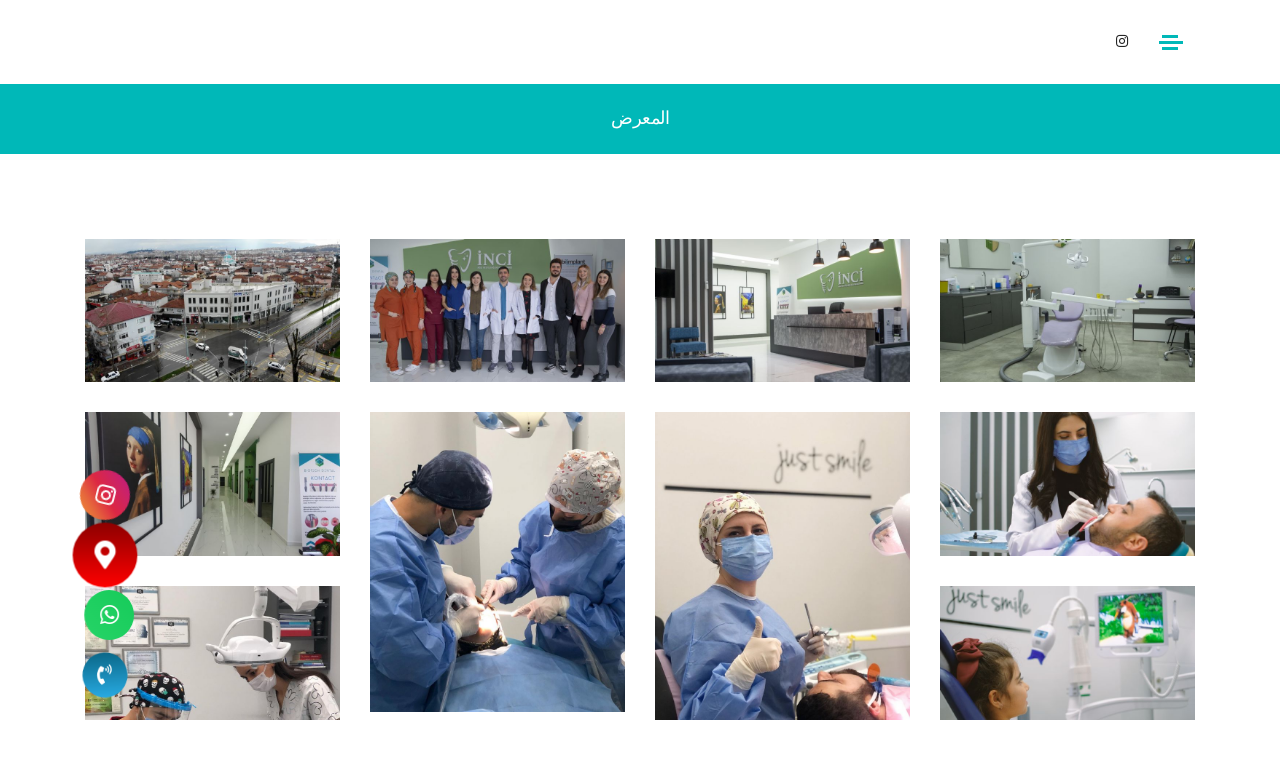

--- FILE ---
content_type: text/html; Charset=UTF-8
request_url: https://sakaryaincidis.com/ar/galeri.html
body_size: 24640
content:

<!doctype html>
<html class="no-js" lang="ar">
<head>
<title>&#1593;&#1610;&#1575;&#1583;&#1577; &#1573;&#1606;&#1580;&#1610; &#1604;&#1591;&#1576; &#1575;&#1604;&#1571;&#1587;&#1606;&#1575;&#1606; &#1608;&#1575;&#1604;&#1601;&#1605; &#1601;&#1610; &#1587;&#1603;&#1575;&#1585;&#1610;&#1575;</title>
<META content="" name=description>
<META content="" name=keywords>
<META NAME="Author" CONTENT="www.oscarmedya.com">
<META NAME="index" CONTENT="index">
<META HTTP-EQUIV="Content-Language" CONTENT="tr">
<META HTTP-EQUIV="Reply-to" CONTENT="mail@oscarmedya.com">
<META NAME="Creation_Date" CONTENT="24.1.2026">
<META content=General name=rating>
<META content="1 days" name=revisit-after>
<META content=yes name=allow-search>
<META content=all name=audience>
<META content="all, index, follow" name=robots>
<meta http-equiv="Content-Type" content="text/html; charset=utf-8">
<meta http-equiv="X-UA-Compatible" content="IE=edge">
<meta name="viewport" content="width=device-width, initial-scale=1.0">
<meta name="format-detection" content="telephone=0 264 502 91 10">
<meta name="apple-mobile-web-app-capable" content="yes">

<link rel="shortcut icon" href="../dosyalar/site_resim/9852544.png">
<link rel="apple-touch-icon" href="../dosyalar/site_resim/9852544.png">
<link rel="apple-touch-icon" sizes="72x72" href="../dosyalar/site_resim/9852544.png">
<link rel="apple-touch-icon" sizes="114x114" href="../dosyalar/site_resim/9852544.png">


<link rel="stylesheet" type="text/css" href="../css/font-icons.min.css">
<link rel="stylesheet" type="text/css" href="../css/theme-vendors.min.css">
<link rel="stylesheet" type="text/css" href="../css/style.css" />
<link rel="stylesheet" type="text/css" href="../css/responsive.css" />
<link rel="stylesheet" type="text/css" href="../css/hidden.css" />


<link rel="stylesheet" type="text/css" href="../revolution/css/settings.css">
<link rel="stylesheet" type="text/css" href="../revolution/css/layers.css">
<link rel="stylesheet" type="text/css" href="../revolution/css/navigation.css">

<link href='https://fonts.googleapis.com/css?family=Open+Sans:400,300,600,700,800&subset=latin,latin-ext' rel='stylesheet' type='text/css'>


</head>
<body class="h-100 show-theme-demos">
<div class="page-loader"></div>

<header class="home-vertical-portfolio">

<nav class="navbar navbar-expand-lg top-space navbar-light bg-white header-light fixed-top header-reverse-scroll">
<div class="container-fluid h-80px md-h-70px">
<div class="col-6 col-lg-2 me-auto me-auto ps-lg-0">
<a class="navbar-brand" href="index.html">
<img src="../images/logo-white.svg" data-at2x="../images/logo-color.svg" class="default-logo" alt="&#1593;&#1610;&#1575;&#1583;&#1577; &#1573;&#1606;&#1580;&#1610; &#1604;&#1591;&#1576; &#1575;&#1604;&#1571;&#1587;&#1606;&#1575;&#1606; &#1608;&#1575;&#1604;&#1601;&#1605; &#1601;&#1610; &#1587;&#1603;&#1575;&#1585;&#1610;&#1575;">
<img src="../images/logo-white.svg" data-at2x="../images/logo-color.svg" class="alt-logo" alt="&#1593;&#1610;&#1575;&#1583;&#1577; &#1573;&#1606;&#1580;&#1610; &#1604;&#1591;&#1576; &#1575;&#1604;&#1571;&#1587;&#1606;&#1575;&#1606; &#1608;&#1575;&#1604;&#1601;&#1605; &#1601;&#1610; &#1587;&#1603;&#1575;&#1585;&#1610;&#1575;">
<img src="../images/logo-color.svg" data-at2x="../images/logo-color.svg" class="mobile-logo" alt="&#1593;&#1610;&#1575;&#1583;&#1577; &#1573;&#1606;&#1580;&#1610; &#1604;&#1591;&#1576; &#1575;&#1604;&#1571;&#1587;&#1606;&#1575;&#1606; &#1608;&#1575;&#1604;&#1601;&#1605; &#1601;&#1610; &#1587;&#1603;&#1575;&#1585;&#1610;&#1575;">
</a>
</div>

<div class="col-auto text-end pe-lg-0">

<div class="header-social-icon d-none d-md-inline-block d-lg-inline-block">
<a href="https://www.instagram.com/sakaryaincidis/" target="_blank" class="text-iris-blue"><i class="fab fa-instagram"></i></a>
</div>

<div class="header-push-button">
<a href="javascript:void(0);" class="push-button">
<span></span>
<span></span>
<span></span>
<span></span>
</a>
</div>
</div>
</div>
</nav>


<div class="hamburger-menu hamburger-menu-half bg-iris-blue lg-w-60 md-w-60 sm-w-100">
<a href="javascript:void(0);" class="close-menu text-white"><i class="fas fa-times"></i></a>
<div class="d-flex flex-column align-items-center justify-content-center h-100 padding-6-rem-all md-padding-2-rem-lr xs-no-padding-lr">
<a href="index.html" class="d-none d-lg-inline-block"><img src="../images/logo-white.svg" alt="" class="w-200px" /></a>
<div class="menu-list-wrapper w-75 lg-w-80 md-w-75 sm-w-60 xs-w-100 position-relative padding-15px-lr margin-2-rem-tb" data-scroll-options='{ "theme": "light" }'>
<ul class="menu-list alt-font w-100 xl-w-100 margin-auto-lr text-center">
<li class="menu-list-item"><a href="index.html">الصفحة الرئيسية</a></li>
<li class="menu-list-item"><a href="hakkimizda.html">من نحن</a></li>
<li class="menu-list-item"><a href="hekimlerimiz.html">فريق الأطباء لدينا</a></li>
<li class="menu-list-item"><a href="tedaviler.html">العلاجات</a></li>
<li class="menu-list-item"><a href="galeri.html">المعرض</a></li>
<li class="menu-list-item"><a href="iletisim.html">الاتصال</a></li>
</ul>
</div>

<div class="text-center elements-social social-icon-style-12 d-md-inline-block">
<ul class="small-icon light">
<li><a class="text-white" href="https://www.instagram.com/sakaryaincidis/" target="_blank"><i class="fab fa-instagram"></i></a></li>
<li><a href="../index.html"><img src="../images/flags/tr.png" width="20"></a></li>
<li><a href="../en/index.html"><img src="../images/flags/en.png" width="20"></a></li>
<li><a href="#"><img src="../images/flags/ar.png" width="20"></a></li>
</ul>
</div>

<!--<div class="d-inline-block mt-4 text-center">
<a href="#" class="btn section-link btn-fancy btn-large btn-round-edge btn-white xs-margin-20px-bottom">الحجز عبر الإنترنت</a>
</div>-->

</div>
</div>
</header>
<section class="wow animate__fadeIn bg-iris-blue padding-20px-tb sm-padding-10px-tb page-title-small mt-1">
<div class="container">
<div class="row align-items-center justify-content-center">
<div class="col-12 text-center">
<h1 class="alt-font text-white font-weight-500 no-margin-bottom d-inline-block">المعرض</h1>
</div>
</div>
</div>
</section>

<section class="wow padding-60px-bottom padding-70px-top sm-padding-30px-bottom sm-padding-30px-top">
<div class="container">

<div class="row justify-content-center">
<div class="col-12">
<ul class="portfolio-colorful portfolio-wrapper grid grid-loading grid-4col xl-grid-4col lg-grid-4col md-grid-2col sm-grid-2col xs-grid-1col gutter-extra-large text-center" data-opacity="0.9" data-backgroundcolor="#58bc4b,#d9a026,#813ea9,#82bc13,#214bdf,#e28e1a,#04c05c,#e52d8c,">
<li class="grid-sizer"></li>

<li class="grid-item wow animate__fadeIn">
<a href="../dosyalar/site_resim/galeri/buyuk/0300526.jpg" data-group="lightbox-gallery-3" class="lightbox-group-gallery-item">
<div class="portfolio-box">
<div class="portfolio-image bg-gradient-peacock-blue-crome-yellow">
<img src="../dosyalar/site_resim/galeri/kucuk/0300526.jpg" />
<div class="portfolio-hover justify-content-end d-flex flex-column padding-50px-tb lg-padding-30px-tb xs-padding-15px-tb">
<i class="feather icon-feather-zoom-in portfolio-plus-icon font-weight-300 text-white absolute-middle-center icon-small move-top-bottom"></i>
</div>
</div>
</div>
</a>
</li>

<li class="grid-item wow animate__fadeIn">
<a href="../dosyalar/site_resim/galeri/buyuk/4948976.jpg" data-group="lightbox-gallery-3" class="lightbox-group-gallery-item">
<div class="portfolio-box">
<div class="portfolio-image bg-gradient-peacock-blue-crome-yellow">
<img src="../dosyalar/site_resim/galeri/kucuk/4948976.jpg" />
<div class="portfolio-hover justify-content-end d-flex flex-column padding-50px-tb lg-padding-30px-tb xs-padding-15px-tb">
<i class="feather icon-feather-zoom-in portfolio-plus-icon font-weight-300 text-white absolute-middle-center icon-small move-top-bottom"></i>
</div>
</div>
</div>
</a>
</li>

<li class="grid-item wow animate__fadeIn">
<a href="../dosyalar/site_resim/galeri/buyuk/3201175.jpg" data-group="lightbox-gallery-3" class="lightbox-group-gallery-item">
<div class="portfolio-box">
<div class="portfolio-image bg-gradient-peacock-blue-crome-yellow">
<img src="../dosyalar/site_resim/galeri/kucuk/3201175.jpg" />
<div class="portfolio-hover justify-content-end d-flex flex-column padding-50px-tb lg-padding-30px-tb xs-padding-15px-tb">
<i class="feather icon-feather-zoom-in portfolio-plus-icon font-weight-300 text-white absolute-middle-center icon-small move-top-bottom"></i>
</div>
</div>
</div>
</a>
</li>

<li class="grid-item wow animate__fadeIn">
<a href="../dosyalar/site_resim/galeri/buyuk/7703868.jpg" data-group="lightbox-gallery-3" class="lightbox-group-gallery-item">
<div class="portfolio-box">
<div class="portfolio-image bg-gradient-peacock-blue-crome-yellow">
<img src="../dosyalar/site_resim/galeri/kucuk/7703868.jpg" />
<div class="portfolio-hover justify-content-end d-flex flex-column padding-50px-tb lg-padding-30px-tb xs-padding-15px-tb">
<i class="feather icon-feather-zoom-in portfolio-plus-icon font-weight-300 text-white absolute-middle-center icon-small move-top-bottom"></i>
</div>
</div>
</div>
</a>
</li>

<li class="grid-item wow animate__fadeIn">
<a href="../dosyalar/site_resim/galeri/buyuk/3959638.jpg" data-group="lightbox-gallery-3" class="lightbox-group-gallery-item">
<div class="portfolio-box">
<div class="portfolio-image bg-gradient-peacock-blue-crome-yellow">
<img src="../dosyalar/site_resim/galeri/kucuk/3959638.jpg" />
<div class="portfolio-hover justify-content-end d-flex flex-column padding-50px-tb lg-padding-30px-tb xs-padding-15px-tb">
<i class="feather icon-feather-zoom-in portfolio-plus-icon font-weight-300 text-white absolute-middle-center icon-small move-top-bottom"></i>
</div>
</div>
</div>
</a>
</li>

<li class="grid-item wow animate__fadeIn">
<a href="../dosyalar/site_resim/galeri/buyuk/9162760.jpg" data-group="lightbox-gallery-3" class="lightbox-group-gallery-item">
<div class="portfolio-box">
<div class="portfolio-image bg-gradient-peacock-blue-crome-yellow">
<img src="../dosyalar/site_resim/galeri/kucuk/9162760.jpg" />
<div class="portfolio-hover justify-content-end d-flex flex-column padding-50px-tb lg-padding-30px-tb xs-padding-15px-tb">
<i class="feather icon-feather-zoom-in portfolio-plus-icon font-weight-300 text-white absolute-middle-center icon-small move-top-bottom"></i>
</div>
</div>
</div>
</a>
</li>

<li class="grid-item wow animate__fadeIn">
<a href="../dosyalar/site_resim/galeri/buyuk/3741112.jpg" data-group="lightbox-gallery-3" class="lightbox-group-gallery-item">
<div class="portfolio-box">
<div class="portfolio-image bg-gradient-peacock-blue-crome-yellow">
<img src="../dosyalar/site_resim/galeri/kucuk/3741112.jpg" />
<div class="portfolio-hover justify-content-end d-flex flex-column padding-50px-tb lg-padding-30px-tb xs-padding-15px-tb">
<i class="feather icon-feather-zoom-in portfolio-plus-icon font-weight-300 text-white absolute-middle-center icon-small move-top-bottom"></i>
</div>
</div>
</div>
</a>
</li>

<li class="grid-item wow animate__fadeIn">
<a href="../dosyalar/site_resim/galeri/buyuk/2481404.jpg" data-group="lightbox-gallery-3" class="lightbox-group-gallery-item">
<div class="portfolio-box">
<div class="portfolio-image bg-gradient-peacock-blue-crome-yellow">
<img src="../dosyalar/site_resim/galeri/kucuk/2481404.jpg" />
<div class="portfolio-hover justify-content-end d-flex flex-column padding-50px-tb lg-padding-30px-tb xs-padding-15px-tb">
<i class="feather icon-feather-zoom-in portfolio-plus-icon font-weight-300 text-white absolute-middle-center icon-small move-top-bottom"></i>
</div>
</div>
</div>
</a>
</li>

<li class="grid-item wow animate__fadeIn">
<a href="../dosyalar/site_resim/galeri/buyuk/3888305.jpg" data-group="lightbox-gallery-3" class="lightbox-group-gallery-item">
<div class="portfolio-box">
<div class="portfolio-image bg-gradient-peacock-blue-crome-yellow">
<img src="../dosyalar/site_resim/galeri/kucuk/3888305.jpg" />
<div class="portfolio-hover justify-content-end d-flex flex-column padding-50px-tb lg-padding-30px-tb xs-padding-15px-tb">
<i class="feather icon-feather-zoom-in portfolio-plus-icon font-weight-300 text-white absolute-middle-center icon-small move-top-bottom"></i>
</div>
</div>
</div>
</a>
</li>

<li class="grid-item wow animate__fadeIn">
<a href="../dosyalar/site_resim/galeri/buyuk/8396086.jpg" data-group="lightbox-gallery-3" class="lightbox-group-gallery-item">
<div class="portfolio-box">
<div class="portfolio-image bg-gradient-peacock-blue-crome-yellow">
<img src="../dosyalar/site_resim/galeri/kucuk/8396086.jpg" />
<div class="portfolio-hover justify-content-end d-flex flex-column padding-50px-tb lg-padding-30px-tb xs-padding-15px-tb">
<i class="feather icon-feather-zoom-in portfolio-plus-icon font-weight-300 text-white absolute-middle-center icon-small move-top-bottom"></i>
</div>
</div>
</div>
</a>
</li>

<li class="grid-item wow animate__fadeIn">
<a href="../dosyalar/site_resim/galeri/buyuk/8333415.jpg" data-group="lightbox-gallery-3" class="lightbox-group-gallery-item">
<div class="portfolio-box">
<div class="portfolio-image bg-gradient-peacock-blue-crome-yellow">
<img src="../dosyalar/site_resim/galeri/kucuk/8333415.jpg" />
<div class="portfolio-hover justify-content-end d-flex flex-column padding-50px-tb lg-padding-30px-tb xs-padding-15px-tb">
<i class="feather icon-feather-zoom-in portfolio-plus-icon font-weight-300 text-white absolute-middle-center icon-small move-top-bottom"></i>
</div>
</div>
</div>
</a>
</li>

<li class="grid-item wow animate__fadeIn">
<a href="../dosyalar/site_resim/galeri/buyuk/8894685.jpg" data-group="lightbox-gallery-3" class="lightbox-group-gallery-item">
<div class="portfolio-box">
<div class="portfolio-image bg-gradient-peacock-blue-crome-yellow">
<img src="../dosyalar/site_resim/galeri/kucuk/8894685.jpg" />
<div class="portfolio-hover justify-content-end d-flex flex-column padding-50px-tb lg-padding-30px-tb xs-padding-15px-tb">
<i class="feather icon-feather-zoom-in portfolio-plus-icon font-weight-300 text-white absolute-middle-center icon-small move-top-bottom"></i>
</div>
</div>
</div>
</a>
</li>

<li class="grid-item wow animate__fadeIn">
<a href="../dosyalar/site_resim/galeri/buyuk/4474070.jpg" data-group="lightbox-gallery-3" class="lightbox-group-gallery-item">
<div class="portfolio-box">
<div class="portfolio-image bg-gradient-peacock-blue-crome-yellow">
<img src="../dosyalar/site_resim/galeri/kucuk/4474070.jpg" />
<div class="portfolio-hover justify-content-end d-flex flex-column padding-50px-tb lg-padding-30px-tb xs-padding-15px-tb">
<i class="feather icon-feather-zoom-in portfolio-plus-icon font-weight-300 text-white absolute-middle-center icon-small move-top-bottom"></i>
</div>
</div>
</div>
</a>
</li>

<li class="grid-item wow animate__fadeIn">
<a href="../dosyalar/site_resim/galeri/buyuk/5397889.jpg" data-group="lightbox-gallery-3" class="lightbox-group-gallery-item">
<div class="portfolio-box">
<div class="portfolio-image bg-gradient-peacock-blue-crome-yellow">
<img src="../dosyalar/site_resim/galeri/kucuk/5397889.jpg" />
<div class="portfolio-hover justify-content-end d-flex flex-column padding-50px-tb lg-padding-30px-tb xs-padding-15px-tb">
<i class="feather icon-feather-zoom-in portfolio-plus-icon font-weight-300 text-white absolute-middle-center icon-small move-top-bottom"></i>
</div>
</div>
</div>
</a>
</li>

<li class="grid-item wow animate__fadeIn">
<a href="../dosyalar/site_resim/galeri/buyuk/8106622.jpg" data-group="lightbox-gallery-3" class="lightbox-group-gallery-item">
<div class="portfolio-box">
<div class="portfolio-image bg-gradient-peacock-blue-crome-yellow">
<img src="../dosyalar/site_resim/galeri/kucuk/8106622.jpg" />
<div class="portfolio-hover justify-content-end d-flex flex-column padding-50px-tb lg-padding-30px-tb xs-padding-15px-tb">
<i class="feather icon-feather-zoom-in portfolio-plus-icon font-weight-300 text-white absolute-middle-center icon-small move-top-bottom"></i>
</div>
</div>
</div>
</a>
</li>

<li class="grid-item wow animate__fadeIn">
<a href="../dosyalar/site_resim/galeri/buyuk/6685867.jpg" data-group="lightbox-gallery-3" class="lightbox-group-gallery-item">
<div class="portfolio-box">
<div class="portfolio-image bg-gradient-peacock-blue-crome-yellow">
<img src="../dosyalar/site_resim/galeri/kucuk/6685867.jpg" />
<div class="portfolio-hover justify-content-end d-flex flex-column padding-50px-tb lg-padding-30px-tb xs-padding-15px-tb">
<i class="feather icon-feather-zoom-in portfolio-plus-icon font-weight-300 text-white absolute-middle-center icon-small move-top-bottom"></i>
</div>
</div>
</div>
</a>
</li>

<li class="grid-item wow animate__fadeIn">
<a href="../dosyalar/site_resim/galeri/buyuk/6603362.jpg" data-group="lightbox-gallery-3" class="lightbox-group-gallery-item">
<div class="portfolio-box">
<div class="portfolio-image bg-gradient-peacock-blue-crome-yellow">
<img src="../dosyalar/site_resim/galeri/kucuk/6603362.jpg" />
<div class="portfolio-hover justify-content-end d-flex flex-column padding-50px-tb lg-padding-30px-tb xs-padding-15px-tb">
<i class="feather icon-feather-zoom-in portfolio-plus-icon font-weight-300 text-white absolute-middle-center icon-small move-top-bottom"></i>
</div>
</div>
</div>
</a>
</li>

<li class="grid-item wow animate__fadeIn">
<a href="../dosyalar/site_resim/galeri/buyuk/1450404.jpg" data-group="lightbox-gallery-3" class="lightbox-group-gallery-item">
<div class="portfolio-box">
<div class="portfolio-image bg-gradient-peacock-blue-crome-yellow">
<img src="../dosyalar/site_resim/galeri/kucuk/1450404.jpg" />
<div class="portfolio-hover justify-content-end d-flex flex-column padding-50px-tb lg-padding-30px-tb xs-padding-15px-tb">
<i class="feather icon-feather-zoom-in portfolio-plus-icon font-weight-300 text-white absolute-middle-center icon-small move-top-bottom"></i>
</div>
</div>
</div>
</a>
</li>

<li class="grid-item wow animate__fadeIn">
<a href="../dosyalar/site_resim/galeri/buyuk/2319179.jpg" data-group="lightbox-gallery-3" class="lightbox-group-gallery-item">
<div class="portfolio-box">
<div class="portfolio-image bg-gradient-peacock-blue-crome-yellow">
<img src="../dosyalar/site_resim/galeri/kucuk/2319179.jpg" />
<div class="portfolio-hover justify-content-end d-flex flex-column padding-50px-tb lg-padding-30px-tb xs-padding-15px-tb">
<i class="feather icon-feather-zoom-in portfolio-plus-icon font-weight-300 text-white absolute-middle-center icon-small move-top-bottom"></i>
</div>
</div>
</div>
</a>
</li>

</ul>   
</div>
</div>

</div>
</section>


<footer class="footer-light bg-light-gray">
<div class="footer-top padding-six-tb lg-padding-eight-tb md-padding-50px-tb">
<div class="container">
<div class="row">
<div class="col-12 col-lg-3 col-sm-6 md-margin-40px-bottom xs-margin-25px-bottom">
<a href="index.html" class="footer-logo margin-25px-bottom d-inline-block"><img src="../images/logo-color.svg" data-at2x="../images/logo-color.svg" alt="&#1593;&#1610;&#1575;&#1583;&#1577; &#1573;&#1606;&#1580;&#1610; &#1604;&#1591;&#1576; &#1575;&#1604;&#1571;&#1587;&#1606;&#1575;&#1606; &#1608;&#1575;&#1604;&#1601;&#1605; &#1601;&#1610; &#1587;&#1603;&#1575;&#1585;&#1610;&#1575;"></a>


<p>&copy;&nbsp;2026&nbsp;&#1593;&#1610;&#1575;&#1583;&#1577; &#1573;&#1606;&#1580;&#1610; &#1604;&#1591;&#1576; &#1575;&#1604;&#1571;&#1587;&#1606;&#1575;&#1606; &#1608;&#1575;&#1604;&#1601;&#1605; &#1601;&#1610; &#1587;&#1603;&#1575;&#1585;&#1610;&#1575;<br />
كل الحقوق محفوظة.<br />
<a href="http://www.oscarmedya.com" target="_blank"><img src="../images/oscarmedya.png" /></a></p>
</div>

<div class="col-12 col-lg-2 col-sm-5 md-margin-40px-bottom xs-margin-25px-bottom">
<span class="alt-font font-weight-500 d-block text-extra-dark-gray margin-20px-bottom xs-margin-10px-bottom">عيادة إنجي لطب الأسنان والفم في سكاريا</span>
<ul>
<li><a href="hakkimizda.html">من نحن</a></li>
<li><a href="hekimlerimiz.html">فريق الأطباء لدينا</a></li>
<li><a href="tedaviler.html">العلاجات</a></li>
<li><a href="galeri.html">المعرض</a></li>
<li><a href="iletisim.html">الاتصال</a></li>
</ul>
</div>
<div class="col-12 col-lg-4 col-sm-5 xs-margin-25px-bottom">
<span class="alt-font font-weight-500 d-block text-extra-dark-gray margin-20px-bottom xs-margin-10px-bottom">العلاجات</span>
<ul class="row">   

<li class="col-lg-6">

<a href="tedavi-implant-1.html">
&#1586;&#1585;&#1575;&#1593;&#1577; &#1575;&#1604;&#1571;&#1587;&#1606;&#1575;&#1606;</a></li>

<li class="col-lg-6">

<a href="tedavi-estetik-dis-hekimligi-2.html">
&#1608;&#1591;&#1576; &#1575;&#1604;&#1571;&#1587;&#1606;&#1575;&#1606; &#1575;&#1604;&#1578;&#1580;&#1605;&#1610;&#1604;&#1610;</a></li>

<li class="col-lg-6">

<a href="tedavi-ignesiz-anestezi-3.html">
&#1608;&#1575;&#1604;&#1578;&#1582;&#1583;&#1610;&#1585; &#1576;&#1583;&#1608;&#1606; &#1575;&#1587;&#1578;&#1582;&#1583;&#1575;&#1605; &#1575;&#1604;&#1571;&#1576;&#1585;</a></li>

<li class="col-lg-6">

<a href="tedavi-ortodonti-4.html">
&#1608;&#1593;&#1604;&#1605; &#1575;&#1604;&#1578;&#1602;&#1608;&#1610;&#1605;</a></li>

<li class="col-lg-6">

<a href="tedavi-dis-beyazlatma-5.html">
&#1608;&#1578;&#1576;&#1610;&#1610;&#1590; &#1575;&#1604;&#1571;&#1587;&#1606;&#1575;&#1606;</a></li>

<li class="col-lg-6">

<a href="tedavi-protetik-dis-tedavisi-6.html">
&#1608;&#1593;&#1604;&#1575;&#1580;&#1575;&#1578; &#1575;&#1604;&#1571;&#1587;&#1606;&#1575;&#1606; &#1575;&#1604;&#1575;&#1589;&#1591;&#1606;&#1575;&#1593;&#1610;&#1577;</a></li>

<li class="col-lg-6">

<a href="tedavi-pedodonti-7.html">
&#1608;&#1591;&#1576; &#1575;&#1604;&#1571;&#1587;&#1606;&#1575;&#1606; &#1575;&#1604;&#1571;&#1591;&#1601;&#1575;&#1604; </a></li>

<li class="col-lg-6">

<a href="tedavi-periodontoloji-8.html">
&#1608;&#1593;&#1604;&#1575;&#1580; &#1571;&#1605;&#1585;&#1575;&#1590; &#1575;&#1604;&#1604;&#1579;&#1577;</a></li>

<li class="col-lg-6">

<a href="tedavi-endodonti-9.html">
&#1608;&#1593;&#1604;&#1575;&#1580; &#1575;&#1604;&#1580;&#1584;&#1608;&#1585; </a></li>

<li class="col-lg-6">

<a href="tedavi-restoratif-dis-tedavisi-10.html">
&#1608;&#1593;&#1604;&#1575;&#1580;&#1575;&#1578; &#1575;&#1604;&#1571;&#1587;&#1606;&#1575;&#1606; &#1575;&#1604;&#1578;&#1585;&#1605;&#1610;&#1605;&#1610;&#1577;</a></li>

<li class="col-lg-6">

<a href="tedavi-agiz-dis-ve-cene-cerrahisi-11.html">
&#1608;&#1580;&#1585;&#1575;&#1581;&#1577; &#1575;&#1604;&#1601;&#1603;&#1610;&#1606; &#1608;&#1575;&#1604;&#1571;&#1587;&#1606;&#1575;&#1606;.</a></li>

</ul>
</div>
<div class="col-12 col-lg-3 col-sm-6 last-paragraph-no-margin">
<span class="alt-font font-weight-500 d-block text-extra-dark-gray margin-20px-bottom xs-margin-10px-bottom">الاتصال</span>
<p>Mithatpaşa Mah. Milli Egemenlik Cad. No:103. Kapı:109 Adapazarı / Sakarya</p>
<p><a href="mailto:info@sakaryaincidis.com">info@sakaryaincidis.com</a></p>
<p><a href="tel:+90 264 502 91 10">+90 264 502 91 10</a></p>


</div>
</div>
</div>
</div>
</footer>



<a href="tel:0 264 502 91 10" class="bt-buy-now theme-btn"><i class="fas fa-phone-volume"></i><span>اتصل الان</span></a>
<a href="https://api.whatsapp.com/send?phone=+905551499054&text=Merhaba" target="_blank" class="bt-support-now theme-btn"><i class="fab fa-whatsapp"></i><span>يدعم</span></a>
 
<a href="https://goo.gl/maps/gujTPnJcUcUHHJAY9" target="_blank" class="bt-directions theme-btn"><i class="fas fa-map-marker-alt"></i><span>احصل على الاتجاهات</span></a>

<a href="https://www.instagram.com/sakaryaincidis/" target="_blank" class="bt-instagram theme-btn"><i class="fab fa-instagram"></i><span>انستغرام</span></a>
 
<a class="scroll-top-arrow" href="javascript:void(0);"><i class="feather icon-feather-arrow-up"></i></a>

<script type="text/javascript" src="../js/jquery.min.js"></script>
<script type="text/javascript" src="../js/theme-vendors.min.js"></script>

<script type="text/javascript" src="../js/mainnew.js"></script>


</body>
</html>


--- FILE ---
content_type: text/css
request_url: https://sakaryaincidis.com/css/style.css
body_size: 483502
content:
@charset "UTF-8";
@import url(https://fonts.googleapis.com/css?family=Roboto:100,300,400,500,700,900&display=swap);
@import url(https://fonts.googleapis.com/css?family=Poppins:100,100i,200,200i,300,300i,400,400i,500,500i,600,600i,700,700i,800,800i,900,900i&display=swap);
html {
    font-size: 14px
}

*,
::after,
::before {
    box-sizing: border-box
}

body {
    font-size: 15px;
    line-height: 30px;
    font-weight: 400;
    color: #828282;
    font-family: Roboto, sans-serif;
    padding: 0;
    margin: 0;
    -webkit-font-smoothing: antialiased;
    -moz-osx-font-smoothing: grayscale;
    word-break: break-word;
	/*cursor:url(dosyalar/site_resim/9852544.png), auto;*/
	cursor:url(../images/cursor.png) 10 3, auto;
}

body,
html {
    -moz-osx-font-smoothing: grayscale
}

a {
    text-decoration: none;
	/*cursor:url(../images/cursor.png) 1 1, auto;*/
}

a:focus,
a:hover {
    text-decoration: none;
    outline: 0;
    outline-offset: 0;
    color: #0038e3
}

a,
a.nav-link,
a:active,
a:focus {
    color: #828282
}

.btn,
a,
a.nav-link,
input,
select,
textarea {
    transition: all .3s ease-in-out;
    -moz-transition: all .3s ease-in-out;
    -webkit-transition: all .3s ease-in-out;
    -ms-transition: all .3s ease-in-out;
    -o-transition: all .3s ease-in-out
}

img {
    max-width: 100%;
    height: auto
}

video {
    background-size: cover;
    display: table-cell;
    vertical-align: middle;
    width: 100%
}

p {
    margin: 0;
	margin-bottom:10px;
	line-height:24px;
}

b,
strong {
    font-weight: 600
}

.alt-font strong {
    font-weight: 600
}

.last-paragraph-no-margin p:last-of-type {
    margin-bottom: 0
}

dl,
ol,
ul {
    list-style-position: outside;
    margin-bottom: 25px
}

ul {
    margin: 0;
    padding: 0
}

input,
select,
textarea {
    border: 1px solid #dfdfdf;
    padding: 10px 15px;
    width: 100%;
    margin: 0 0 15px 0;
    max-width: 100%;
    resize: none;
    outline: 0;
    color: #828282;
    line-height: initial;
    word-break: initial
}

select {
    background-image: url(../images/down-arrow.png);
    background-position: right 14px center;
    background-repeat: no-repeat;
    background-size: 10px;
    border-radius: 0;
    -webkit-appearance: none;
    -moz-appearance: none;
    appearance: none;
    cursor: pointer
}

input[type=checkbox],
input[type=radio] {
    box-sizing: border-box;
    padding: 0
}

input[type=submit] {
    width: auto
}

input[type=button],
input[type=email],
input[type=password],
input[type=search],
input[type=submit],
input[type=tel],
input[type=text],
textarea {
    -webkit-appearance: none
}

input:focus,
textarea:focus {
    border: 1px solid #b9b9b9;
    outline: 0
}

input[type=submit]:focus {
    outline: 0
}

input[type=number]::-webkit-inner-spin-button,
input[type=number]::-webkit-outer-spin-button {
    -webkit-appearance: none;
    -moz-appearance: none;
    appearance: none;
    margin: 0
}

input::-ms-clear {
    display: none
}

input:-webkit-autofill,
input:-webkit-autofill:active,
input:-webkit-autofill:focus,
input:-webkit-autofill:hover,
select:-webkit-autofill,
select:-webkit-autofill:active,
select:-webkit-autofill:focus,
select:-webkit-autofill:hover {
    transition: background-color 5000s;
    transition: all 0s 50000s;
    -webkit-animation-name: autofill;
    -webkit-animation-fill-mode: both
}

select::-ms-expand {
    display: none
}

iframe {
    border: 0
}

button,
button:focus,
button:hover {
    outline: 0
}

.main-content {
    z-index: 2;
    background-color: #fff;
    overflow: visible;
    position: relative
}

::selection {
    color: #000;
    background: #dbdbdb
}

::-moz-selection {
    color: #a6a6a6;
    background: #dbdbdb
}

::-webkit-input-placeholder {
    color: #a6a6a6;
    text-overflow: ellipsis
}

::-moz-placeholder {
    color: #a6a6a6;
    text-overflow: ellipsis;
    opacity: 1
}

:-ms-input-placeholder {
    color: #a6a6a6;
    text-overflow: ellipsis;
    opacity: 1
}

.placeholder-light::-webkit-input-placeholder {
    color: #fff
}

.placeholder-light::-moz-placeholder {
    color: #fff
}

.placeholder-light:-ms-input-placeholder {
    color: #fff
}

.placeholder-dark::-webkit-input-placeholder {
    color: #232323
}

.placeholder-dark::-moz-placeholder {
    color: #232323
}

.placeholder-dark:-ms-input-placeholder {
    color: #232323
}

.no-transition {
    transition: all 0s ease-in-out !important;
    -moz-transition: all 0s ease-in-out !important;
    -webkit-transition: all 0s ease-in-out !important;
    -ms-transition: all 0s ease-in-out !important;
    -o-transition: all 0s ease-in-out !important
}

.transition {
    transition: all .3s ease-in-out;
    -moz-transition: all .3s ease-in-out;
    -webkit-transition: all .3s ease-in-out;
    -ms-transition: all .3s ease-in-out;
    -o-transition: all .3s ease-in-out
}

.container,
.container-fluid,
.container-lg,
.container-md,
.container-sm,
.container-xl,
.container-xxl {
    padding-right: 15px;
    padding-left: 15px
}

.row {
    margin-right: -15px;
    margin-left: -15px
}

.row>* {
    padding-right: 15px;
    padding-left: 15px
}

.row.g-0 {
    margin-right: 0;
    margin-left: 0
}

.row.g-0>* {
    padding-right: 0;
    padding-left: 0
}

header [class^=container-] [class*=" col-"],
header [class^=container-] [class^=col-] {
    position: relative;
    padding-left: 15px;
    padding-right: 15px
}

@media (prefers-reduced-motion:no-preference) {
    :root {
        scroll-behavior: auto
    }
}

.alt-font {
    font-family: Poppins, sans-serif
}

.main-font {
    font-family: Roboto, sans-serif !important
}

h1,
h2,
h3,
h4,
h5,
h6 {
    margin: 0 0 25px 0;
    padding: 0;
    letter-spacing: -.5px;
    font-weight: inherit
}

h1 {
    font-size: 5rem;
    line-height: 5rem
}

h2 {
    font-size: 3.9rem;
    line-height: 4.2rem
}

h3 {
    font-size: 3.4rem;
    line-height: 3.9rem
}

h4 {
    font-size: 2.85rem;
    line-height: 3.4rem
}

h5 {
    font-size: 2.3rem;
    line-height: 3rem
}

h6 {
    font-size: 1.8rem;
    line-height: 2.5rem
}

.font-size-0 {
    font-size: 0
}

.text-very-small {
    font-size: 11px;
    line-height: 14px
}

.text-extra-small {
    font-size: 12px;
    line-height: 16px
}

.text-small {
    font-size: 13px;
    line-height: 22px
}

.text-medium {
    font-size: 14px;
    line-height: 20px
}

.text-extra-medium {
    font-size: 16px;
    line-height: 28px
}

.text-large {
    font-size: 18px;
    line-height: 22px
}

.text-extra-large {
    font-size: 20px;
    line-height: 28px
}

.title-extra-small {
    font-size: 30px;
    line-height: 32px
}

.title-small {
    font-size: 36px;
    line-height: 42px
}

.title-large {
    font-size: 100px;
    line-height: 95px
}

.title-large-2 {
    font-size: 70px;
    line-height: 80px
}

.title-large-3 {
    font-size: 80px;
    line-height: 80px
}

.title-extra-large {
    font-size: 130px;
    line-height: 120px
}

.title-extra-large-heavy {
    font-size: 11rem;
    line-height: 11rem
}

.text-big {
    font-size: 200px;
    line-height: 200px
}

.text-extra-big {
    font-size: 230px;
    line-height: 230px
}

.text-extra-big-2 {
    font-size: 300px;
    line-height: 260px
}

.parallax-title {
    padding: 16px 35px;
    display: inline-block
}

.btn-link.text-white,
.text-white,
a.text-white-hover:hover {
    color: #fff
}

.btn-link.text-black,
.text-black,
a.text-black-hover:hover {
    color: #000
}

.btn-link.text-extra-dark-gray,
.text-extra-dark-gray,
a.text-extra-dark-gray-hover:hover {
    color: #232323
}

.btn-link.text-dark-gray,
.text-dark-gray,
a.text-dark-gray-hover:hover {
    color: #626262
}

.btn-link.text-extra-medium-gray,
.text-extra-medium-gray,
a.text-extra-medium-gray-hover:hover {
    color: #757575
}

.btn-link.text-medium-gray,
.text-medium-gray,
a.text-medium-gray-hover:hover {
    color: #939393
}

.btn-link.text-extra-light-gray,
.text-extra-light-gray,
a.text-extra-light-gray-hover:hover {
    color: #b7b7b7
}

.btn-link.text-light-gray,
.text-light-gray,
a.text-light-gray-hover:hover {
    color: #d6d5d5
}

.btn-link.text-very-light-gray,
.text-very-light-gray,
a.text-very-light-gray-hover:hover {
    color: #ededed
}

.btn-link.text-fast-blue,
.text-fast-blue,
a.text-fast-blue-hover:hover {
    color: #0038e3
}

.btn-link.text-neon-blue,
.text-neon-blue,
a.text-neon-blue-hover:hover {
    color: #3452ff
}

.btn-link.text-light-pink,
.text-light-pink,
a.text-light-pink-hover:hover {
    color: #f18c8c
}

.btn-link.text-red,
.text-red,
a.text-red-hover:hover {
    color: #fe0127
}

.btn-link.text-dark-red,
.text-dark-red,
a.text-dark-red-hover:hover {
    color: #d23134
}

.btn-link.text-parrot-green,
.text-parrot-green,
a.text-parrot-green-hover:hover {
    color: #cee002
}

.btn-link.text-green,
.text-green,
a.text-green-hover:hover {
    color: #34b9ca
}

.btn-link.text-olivine-green,
.text-olivine-green,
a.text-olivine-green-hover:hover {
    color: #071689
}

.btn-link.text-dark-charcoal,
.text-dark-charcoal,
a.text-dark-charcoal-hover:hover {
    color: #2f2f2f
}

.btn-link.text-penguin-white,
.text-penguin-white,
a.text-penguin-white-hover:hover {
    color: #f1edea
}

.btn-link.text-orange,
.text-orange,
a.text-orange-hover:hover {
    color: #fd961e
}

.btn-link.text-dark-orange,
.text-dark-orange,
a.text-dark-orange-hover:hover {
    color: #ff6437
}

.btn-link.text-neon-orange,
.text-neon-orange,
a.text-neon-orange-hover:hover {
    color: #ff7a56
}

.btn-link.text-light-orange,
.text-light-orange,
a.text-light-orange-hover:hover {
    color: #e8bf47
}

.btn-link.text-dark-red,
.text-dark-red,
a.text-dark-red-hover:hover {
    color: #e12837
}

.btn-link.text-radical-red,
.text-radical-red,
a.text-radical-red-hover:hover {
    color: #fb4f58
}

.btn-link.text-golden,
.text-golden,
a.text-golden-hover:hover {
    color: #ca943d
}

.btn-link.text-golden-yellow,
.text-golden-yellow,
a.text-golden-yellow-hover:hover {
    color: #ff9c00
}

.btn-link.text-dark-golden-yellow,
.text-dark-golden-yellow,
a.text-dark-golden-yellow-hover:hover {
    color: #cb933d
}

.btn-link.text-golden-brown,
.text-golden-brown,
a.text-golden-brown-hover:hover {
    color: #cd9452
}

.btn-link.text-slate-blue,
.text-slate-blue,
a.text-slate-blue-hover:hover {
    color: #262b35
}

.btn-link.text-slate-blue-light,
.text-slate-blue-light,
a.text-slate-blue-light-hover:hover {
    color: #8890a4
}

.btn-link.text-medium-slate-blue,
.text-medium-slate-blue,
a.text-medium-slate-blue-hover:hover {
    color: #374162
}

.btn-link.text-dark-slate-blue,
.text-dark-slate-blue,
a.text-dark-slate-blue-hover:hover {
    color: #1f232c
}

.btn-link.text-brown,
.text-brown,
a.text-brown-hover:hover {
    color: #986248
}

.btn-link.text-blue-wood,
.text-blue-wood,
a.text-blue-wood-hover:hover {
    color: #373a63
}

.btn-link.text-purple,
.text-purple,
a.text-purple-hover:hover {
    color: #502e95
}

.btn-link.text-medium-purple,
.text-medium-purple,
a.text-medium-purple-hover:hover {
    color: #3a285e
}

.btn-link.text-dark-purple,
.text-dark-purple,
a.text-dark-purple-hover:hover {
    color: #333045
}

.btn-link.text-very-light-desert-storm,
.text-very-light-desert-storm,
a.very-light-desert-storm:hover {
    color: #faf6f3
}

.btn-link.text-yellow-ochre,
.text-yellow-ochre,
a.text-yellow-ochre-hover:hover {
    color: #34b9ca
}

.btn-link.text-yellow-ochre-light,
.text-yellow-ochre-light,
a.text-yellow-ochre-light-hover:hover {
    color: #c3964e
}

.btn-link.text-fast-yellow,
.text-fast-yellow,
a.text-fast-yellow-hover:hover {
    color: #f4d956
}

.btn-link.text-yellow,
.text-yellow,
a.text-yellow-hover:hover {
    color: #ffeb04
}

.btn-link.text-salmon-rose,
.text-salmon-rose,
a.text-salmon-rose-hover:hover {
    color: #ea9d8d
}

.btn-link.text-tussock,
.text-tussock,
a.text-tussock-hover:hover {
    color: #bf8c4c
}

.btn-link.text-greenish-slate,
.text-greenish-slate,
a.text-greenish-slate-hover:hover {
    color: #445a58
}

.btn-link.text-seashell,
.text-seashell,
a.text-seashell-hover:hover {
    color: #f9f6f3
}

.btn-link.text-shamrock-green,
.text-shamrock-green,
a.text-shamrock-green-hover:hover {
    color: #2ed47c
}

.btn-link.text-light-brownish-orange,
.text-light-brownish-orange,
a.text-light-brownish-orange-hover:hover {
    color: #e6994e
}

.btn-link.text-greenish-gray,
.text-greenish-gray,
a.text-greenish-gray-hover:hover {
    color: #969896
}

.btn-link.text-light-greenish-gray,
.text-light-greenish-gray,
a.text-light-greenish-gray-hover:hover {
    color: #9fa29f
}

.btn-link.text-yellowish-green,
.text-yellowish-green,
a.text-yellowish-green-hover:hover {
    color: #c7da26
}

.btn-link.text-copper-red,
.text-copper-red,
a.text-copper-red-hover:hover {
    color: #cc754c
}

.btn-link.text-sunglow,
.text-sunglow,
a.text-sunglow-hover:hover {
    color: #ffcc2e
}

.btn-link.text-orange-zest,
.text-orange-zest,
a.text-orange-zest-hover:hover {
    color: #ca7741
}

.btn-link.text-dark-tussock,
.text-dark-tussock,
a.text-dark-tussock-hover:hover {
    color: #bd884c
}

.btn-link.text-echo-blue,
.text-echo-blue,
a.text-echo-blue-hover:hover {
    color: #abadb7
}

.btn-link.text-violet,
.text-violet,
a.text-violet-hover:hover {
    color: #89af44
}

.btn-link.text-iris-blue,
.text-iris-blue,
a.text-iris-blue-hover:hover {
    color: #00b8b8
}

.btn-link.text-very-light-gray-transparent,
.text-very-light-gray-transparent,
a.text-very-light-gray-transparent-hover:hover {
    color: rgba(237, 237, 237, .22)
}

.btn-link.text-extra-dark-gray-transparent,
.text-extra-dark-gray-transparent,
a.text-extra-dark-gray-transparent-hover:hover {
    color: rgba(46, 46, 46, .15)
}

.btn-link.text-dark-gray-transparent,
.text-dark-gray-transparent,
a.text-dark-gray-transparent-hover:hover {
    color: rgba(98, 98, 98, .1)
}

.btn-link.text-white-transparent,
.text-white-transparent,
a.text-white-transparent-hover:hover {
    color: rgba(255, 255, 255, .7)
}

.btn-link.text-medium-white-transparent,
.text-medium-white-transparent,
a.text-very-light-white-transparent-hover:hover {
    color: rgba(255, 255, 255, .5)
}

.btn-link.text-very-light-white-transparent,
.text-very-light-white-transparent,
a.text-very-light-white-transparent-hover:hover {
    color: rgba(255, 255, 255, .3)
}

.text-gradient-magenta-orange {
    background: linear-gradient(to right, #e42464, #e42464, #f44f5c, #fa6259, #ff7357);
    -webkit-background-clip: text;
    -webkit-text-fill-color: transparent
}

.text-gradient-magenta-orange-2 {
    background: linear-gradient(to right, #ec606c, #ee6362, #ee6757, #ed6c4d, #eb7242);
    -webkit-background-clip: text;
    -webkit-text-fill-color: transparent
}

.text-gradient-purple-magenta {
    background: linear-gradient(to right, #502970, #502970, #ac2775, #d42d6b, #f34259);
    -webkit-background-clip: text;
    -webkit-text-fill-color: transparent
}

.text-gradient-light-purple-light-orange {
    background: linear-gradient(to right, #b783ff, #b783ff, #fa7cc1, #ff85a6, #ff9393);
    -webkit-background-clip: text;
    -webkit-text-fill-color: transparent
}

.text-gradient-sky-blue-pink {
    background: linear-gradient(to right, #556fff, #556fff, #e05fc4, #f767a6, #ff798e);
    -webkit-background-clip: text;
    -webkit-text-fill-color: transparent
}

.text-gradient-sky-blue-dark-pink {
    background: linear-gradient(to right, #5065da, #556fff, #c557ad, #e65f9a, #e66176);
    -webkit-background-clip: text;
    -webkit-text-fill-color: transparent
}

.text-gradient-sky-blue-pink-2 {
    background: linear-gradient(to right top, #6670ed, #556fff, #d45eba, #f767a6, #f5667d);
    -webkit-background-clip: text;
    -webkit-text-fill-color: transparent
}

.text-gradient-peacock-blue-crome-yellow {
    background: linear-gradient(to right, #36c1e1, #36c1e1, #74cf8e, #bac962, #feb95b);
    -webkit-background-clip: text;
    -webkit-text-fill-color: transparent
}

.text-gradient-peacock-blue-crome-yellow-2 {
    background-image: linear-gradient(to right, #5cc088, #50c28d, #83b879, #c9a95e, #dda556);
    -webkit-background-clip: text;
    -webkit-text-fill-color: transparent
}

.text-gradient-fast-blue-purple {
    background: linear-gradient(to right, #0039e3, #0039e3, #5e28dd, #741bd9, #8600d4);
    -webkit-background-clip: text;
    -webkit-text-fill-color: transparent
}

.text-gradient-tan-geraldine {
    background-image: linear-gradient(to right, #ff9e78, #ff9979, #ff887c, #ff7c7d, #ff767e);
    -webkit-background-clip: text;
    -webkit-text-fill-color: transparent
}

.text-gradient-tussock-greenish-slate {
    background: linear-gradient(90deg, #bf8c4c 0, #445a58 100%);
    -webkit-background-clip: text;
    -webkit-text-fill-color: transparent
}

.text-gradient-light-purple-light-red {
    background: linear-gradient(to right, #975ade, #af63d2, #d473c0, #ef7da7, #e6686f);
    -webkit-background-clip: text;
    -webkit-text-fill-color: transparent
}

.text-gradient-light-brownish-orange-black {
    background: linear-gradient(to right, #e79e57, #9d9049, #62794c, #405c4c, #353d3c);
    -webkit-background-clip: text;
    -webkit-text-fill-color: transparent
}

.text-gradient-turquoise-green-yellowish {
    background: linear-gradient(to right, #3edfb6, #58e49a, #7ce878, #a5e850, #d0e51b);
    -webkit-background-clip: text;
    -webkit-text-fill-color: transparent
}

.text-gradient-red-violet-purple {
    background-image: linear-gradient(to right, #b93c90, #a92a96, #951a9d, #7b10a5, #5412ae);
    -webkit-background-clip: text;
    -webkit-text-fill-color: transparent
}

.btn-link.text-gradient-orange-pink,
.text-gradient-orange-pink,
a.text-gradient-orange-pink,
a.text-gradient-orange-pink-hover:hover {
    background: linear-gradient(to right, #ff6557 0, #ff367c 100%);
    -webkit-background-clip: text;
    -webkit-text-fill-color: transparent
}

.btn-link.text-gradient-fuego-turquoise,
.text-gradient-fuego-turquoise,
a.text-gradient-fuego-turquoise,
a.text-gradient-fuego-turquoise-hover:hover {
    background: linear-gradient(to left, #0cd6a2, #56de9c, #91dc5d, #aedb40, #c7da26);
    -webkit-background-clip: text;
    -webkit-text-fill-color: transparent
}

.btn-link.text-gradient-green,
.text-gradient-green,
a.text-gradient-green,
a.text-gradient-green-hover:hover {
    background: linear-gradient(to left, #36b9ca, #05a3af, #2ddae8, #3aa2aa, #36b9ca);
    -webkit-background-clip: text;
    -webkit-text-fill-color: transparent
}

.text-border {
    -webkit-text-fill-color: transparent;
    -webkit-text-stroke-width: 1px;
    -webkit-text-stroke-color: #fff
}

.text-border-width-1px {
    -webkit-text-stroke-width: 1px
}

.text-border-width-2px {
    -webkit-text-stroke-width: 2px
}

.text-border-width-3px {
    -webkit-text-stroke-width: 3px
}

.text-border-width-4px {
    -webkit-text-stroke-width: 4px
}

.text-border-width-5px {
    -webkit-text-stroke-width: 5px
}

.text-border-color-black {
    -webkit-text-stroke-color: #000
}

.letter-spacing-1-half {
    letter-spacing: .5px
}

.letter-spacing-1px {
    letter-spacing: 1px
}

.letter-spacing-2px {
    letter-spacing: 2px
}

.letter-spacing-3px {
    letter-spacing: 3px
}

.letter-spacing-4px {
    letter-spacing: 4px
}

.letter-spacing-5px {
    letter-spacing: 5px
}

.letter-spacing-8px {
    letter-spacing: 8px
}

.letter-spacing-10px {
    letter-spacing: 10px
}

.letter-spacing-15px {
    letter-spacing: 15px
}

.letter-spacing-20px {
    letter-spacing: 20px
}

.letter-spacing-22px {
    letter-spacing: 22px
}

.letter-spacing-25px {
    letter-spacing: 25px
}

.letter-spacing-minus-1-half {
    letter-spacing: -.5px
}

.letter-spacing-minus-1px {
    letter-spacing: -1px
}

.letter-spacing-minus-2px {
    letter-spacing: -2px
}

.letter-spacing-minus-3px {
    letter-spacing: -3px
}

.letter-spacing-minus-4px {
    letter-spacing: -4px
}

.letter-spacing-minus-5px {
    letter-spacing: -5px
}

.letter-spacing-minus-6px {
    letter-spacing: -6px
}

.letter-spacing-minus-7px {
    letter-spacing: -7px
}

.letter-spacing-minus-8px {
    letter-spacing: -8px
}

.letter-spacing-minus-9px {
    letter-spacing: -9px
}

.letter-spacing-minus-10px {
    letter-spacing: -10px
}

.letter-spacing-inherit {
    letter-spacing: inherit
}

.white-space-normal {
    white-space: normal
}

.font-weight-100 {
    font-weight: 100 !important
}

.font-weight-200 {
    font-weight: 200 !important
}

.font-weight-300 {
    font-weight: 300 !important
}

.font-weight-400 {
    font-weight: 400 !important
}

.font-weight-500 {
    font-weight: 500 !important
}

.font-weight-600 {
    font-weight: 600 !important
}

.font-weight-700 {
    font-weight: 700 !important
}

.font-weight-800 {
    font-weight: 800 !important
}

.font-weight-900 {
    font-weight: 900 !important
}

.text-normal {
    text-transform: unset !important
}

.text-decoration-underline {
    text-decoration: underline
}

.text-decoration-none {
    text-decoration: none
}

.word-wrap {
    word-wrap: break-word
}

.text-transform-none {
    text-transform: none
}

.line-height-unset {
    line-height: unset
}

.line-height-normal {
    line-height: normal
}

.line-height-none {
    line-height: 0
}

.text-decoration-line-through {
    text-decoration: line-through
}

.text-decoration-underline-yellow {
    text-decoration: underline;
    text-decoration-color: #fee11c;
    -webkit-text-decoration-color: #fee11c
}

.text-highlight {
    padding: 4px 16px
}

.text-decoration-line-bottom,
.text-decoration-line-bottom-medium,
.text-decoration-line-bottom-thick,
.text-decoration-line-thick,
.text-decoration-line-wide,
.text-middle-line {
    position: relative;
    white-space: nowrap
}

.text-middle-line:before {
    border-bottom: 1px solid;
    position: absolute;
    content: "";
    width: 100%;
    top: 50%;
    left: 0;
    opacity: .35
}

.text-decoration-line-wide:before {
    content: "";
    border-bottom: 1px solid;
    left: -10px;
    position: absolute;
    top: 50%;
    width: calc(100% + 20px);
    -webkit-transform: translateY(-50%);
    -moz-transform: translateY(-50%);
    -ms-transform: translateY(-50%);
    -o-transform: translateY(-50%);
    transform: translateY(-50%)
}

.text-decoration-line-thick:before {
    content: "";
    position: absolute;
    width: 100%;
    height: 4px;
    background: #333;
    left: 0;
    top: 50%;
    transform: translateY(-50%);
    -moz-transform: translateY(-50%);
    -ms-transform: translateY(-50%);
    -webkit-transform: translateY(-50%);
    z-index: -1
}

.text-decoration-line-bottom:before {
    content: "";
    border-bottom: 1px solid;
    left: 0;
    position: absolute;
    top: 100%;
    width: 100%
}

.text-decoration-line-bottom-medium:before {
    content: "";
    border-bottom: 2px solid;
    left: 0;
    position: absolute;
    top: 90%;
    width: 100%
}

.text-decoration-line-bottom-thick:before {
    content: "";
    border-bottom: 3px solid;
    left: 0;
    position: absolute;
    top: 85%;
    width: 100%
}

.text-decoration-line-bottom-gradient {
    position: relative
}

.text-decoration-line-bottom-gradient span {
    position: absolute;
    left: 0;
    bottom: 0;
    width: 100%;
    height: 1px
}

.first-letter {
    float: left;
    font-size: 50px;
    line-height: normal;
    margin: 0 20px 0 0;
    text-align: center;
    padding: 10px 0;
    font-weight: 600
}

.first-letter-big {
    float: left;
    font-size: 100px;
    line-height: 100px;
    margin: 0 35px 0 0;
    padding: 0 8px;
    text-align: center;
    font-weight: 600;
    position: relative
}

.first-letter-big:before {
    position: absolute;
    border-bottom: 1px solid;
    content: "";
    display: block;
    width: 100%;
    top: 55%;
    left: 0
}

.first-letter-block {
    font-size: 30px;
    height: 55px;
    line-height: 25px;
    padding: 15px 0;
    width: 55px;
    font-weight: 500;
    margin-top: 5px
}

.first-letter-block-round {
    border-radius: 6px;
    border: 1px solid
}

.first-letter-round {
    border-radius: 50%;
    font-size: 35px;
    padding: 15px;
    width: 65px;
    height: 65px;
    line-height: 35px
}

.line-height-0px {
    line-height: 0
}

.line-height-8px {
    line-height: 8px
}

.line-height-10px {
    line-height: 10px
}

.line-height-12px {
    line-height: 12px
}

.line-height-14px {
    line-height: 14px
}

.line-height-15px {
    line-height: 15px
}

.line-height-16px {
    line-height: 16px
}

.line-height-18px {
    line-height: 18px
}

.line-height-20px {
    line-height: 20px
}

.line-height-22px {
    line-height: 22px
}

.line-height-24px {
    line-height: 24px
}

.line-height-26px {
    line-height: 26px
}

.line-height-28px {
    line-height: 28px
}

.line-height-30px {
    line-height: 30px
}

.line-height-32px {
    line-height: 32px
}

.line-height-34px {
    line-height: 34px
}

.line-height-36px {
    line-height: 36px
}

.line-height-38px {
    line-height: 38px
}

.line-height-40px {
    line-height: 40px
}

.line-height-42px {
    line-height: 42px
}

.line-height-44px {
    line-height: 44px
}

.line-height-46px {
    line-height: 46px
}

.line-height-50px {
    line-height: 50px
}

.line-height-55px {
    line-height: 55px
}

.line-height-60px {
    line-height: 60px
}

.line-height-65px {
    line-height: 65px
}

.line-height-70px {
    line-height: 70px
}

.line-height-75px {
    line-height: 75px
}

.line-height-80px {
    line-height: 80px
}

.line-height-85px {
    line-height: 85px
}

.line-height-90px {
    line-height: 90px
}

.line-height-95px {
    line-height: 95px
}

.line-height-100px {
    line-height: 100px
}

.line-height-120px {
    line-height: 120px
}

.line-height-140px {
    line-height: 140px
}

.line-height-160px {
    line-height: 160px
}

.line-height-170px {
    line-height: 170px
}

.bg-white {
    background-color: #fff
}

.bg-black {
    background-color: #000
}

.bg-smoky-black {
    background-color: #101010
}

.bg-dark-gray {
    background-color: #757575
}

.bg-extra-dark-gray {
    background-color: #232323
}

.bg-extra-dark-gray-2 {
    background-color: #060606
}

.bg-extra-medium-gray {
    background-color: #939393
}

.bg-medium-gray {
    background-color: #e4e4e4
}

.bg-extra-light-gray {
    background-color: #cfcfcf
}

.bg-medium-light-gray {
    background-color: #ededed
}

.bg-very-light-gray {
    background-color: #fafafa
}

.bg-nero-gray {
    background-color: #141414
}

.bg-light-gray {
    background-color: #f7f7f7
}

.bg-bright-red {
    background-color: #98272a
}

.bg-fast-blue {
    background-color: #4fb055
}

.bg-neon-blue {
    background-color: #3452ff
}

.bg-transparent {
    background-color: transparent
}

.bg-sky-blue {
    background-color: #2e94eb
}

.bg-green {
    background-color: #34b9ca
}

.bg-olivine-green {
    background-color: #071689
}

.bg-orange {
    background-color: #fd961e
}

.bg-dark-orange {
    background-color: #ff6437
}

.bg-neon-orange {
    background-color: #ff7a56
}

.bg-very-light-orange {
    background-color: #fff9f6
}

.bg-dark-red {
    background-color: #e12837
}

.bg-red {
    background-color: #fe0127
}

.bg-dark-red {
    background-color: #d23134
}

.bg-light-pink {
    background-color: #f74961
}

.bg-very-light-pink {
    background-color: #f7edee
}

.bg-parrot-green {
    background-color: #cee002
}

.bg-slate-blue {
    background-color: #262b35
}

.bg-medium-slate-blue {
    background-color: #374162
}

.bg-extra-medium-slate-blue {
    background-color: #23262d
}

.bg-dark-slate-blue {
    background-color: #1f232c
}

.bg-light-peach {
    background-color: #ffd7c4
}

.bg-brown {
    background-color: #986248
}

.bg-blue-wood {
    background-color: #373a63
}

.bg-purple {
    background-color: #502e95
}

.bg-medium-purple {
    background-color: #3a285e
}

.bg-dark-purple {
    background-color: #333045
}

.bg-dark-purple-2 {
    background-color: #241526
}

.bg-yellow-ochre {
    background-color: #34b9ca
}

.bg-light-desert-storm {
    background-color: #f8f2eb
}

.bg-medium-desert-storm {
    background-color: #eee7de
}

.bg-yellow-ochre-light {
    background-color: #c3964e
}

.bg-yellow {
    background-color: #ffeb04
}

.bg-very-light-desert-storm {
    background-color: #faf6f3
}

.bg-light-blue {
    background-color: #f7f8fc
}

.bg-penguin-white {
    background-color: #f1edea
}

.bg-tussock {
    background-color: #bf8c4c
}

.bg-greenish-slate {
    background-color: #445a58
}

.bg-seashell {
    background-color: #f9f6f3
}

.bg-shamrock-green {
    background-color: #2ed47c
}

.bg-light-orange {
    background-color: #ffded8
}

.bg-light-cream {
    background-color: #f8f4f0
}

.bg-golden {
    background-color: #ca943d
}

.bg-light-brownish-orange {
    background-color: #e6994e
}

.bg-greenish-gray {
    background-color: #969896
}

.bg-fast-yellow {
    background-color: #f4d956
}

.bg-light-greenish-gray {
    background-color: #f0f2f0
}

.bg-cod-gray {
    background-color: #131313
}

.bg-yellowish-green {
    background-color: #c7da26
}

.bg-copper-red {
    background-color: #cc754c
}

.bg-sunglow {
    background-color: #ffcc2e
}

.bg-orange-zest {
    background-color: #ca7741
}

.bg-dark-tussock {
    background-color: #bd884c
}

.bg-golden-brown {
    background-color: #cd9452
}

.bg-solitude {
    background-color: #f4f5f9
}

.bg-east-bay {
    background-color: #4c505f
}

.bg-quartz {
    background-color: #e1e2e9
}

.bg-iris-blue {
    background-color: #00b8b8
}

.bg-light-iris-blue {
    background-color: #f0f9f9
}

.bg-dark-iris-blue {
    background-color: #048c8c
}

.bg-transparent-black {
    background-color: rgba(0, 0, 0, .7)
}

.bg-transparent-black-light {
    background-color: rgba(0, 0, 0, .35)
}

.bg-transparent-black-very-light {
    background-color: rgba(0, 0, 0, .12)
}

.bg-transparent-deep-green {
    background-color: rgba(115, 180, 103, .9)
}

.bg-transparent-dark-gray {
    background-color: rgba(117, 117, 117, .5)
}

.bg-transparent-mengo-yellow {
    background-color: rgba(254, 187, 26, .9)
}

.bg-transparent-chocolate {
    background-color: rgba(201, 153, 101, .9)
}

.bg-transparent-extra-dark-gray {
    background-color: rgba(28, 28, 28, .9)
}

.bg-transparent-extra-dark-gray2 {
    background-color: rgba(30, 30, 30, .8)
}

.bg-transparent-white {
    background-color: rgba(255, 255, 255, .9)
}

.bg-transparent-white2 {
    background-color: rgba(255, 255, 255, .1)
}

.bg-transparent-white3 {
    background-color: rgba(255, 255, 255, .18)
}

.bg-transparent-dark-purple {
    background-color: rgba(86, 79, 220, .9)
}

.bg-transparent-dark-purple-2 {
    background-color: rgba(36, 21, 38, .9)
}

.bg-transparent-red {
    background-color: rgba(225, 40, 55, .9)
}

.bg-transparent-light-red {
    background-color: rgba(254, 1, 39, .8)
}

.bg-transparent-sky-blue {
    background-color: rgba(33, 136, 224, .8)
}

.bg-transparent-fast-blue {
    background-color: rgba(0, 56, 227, .9)
}

.bg-transparent-fast-blue2 {
    background-color: rgba(0, 56, 227, .8)
}

.bg-transparent-yellow-ochre {
    background-color: rgba(200, 153, 101, .8)
}

.bg-transparent-golden-brown {
    background-color: rgba(205, 148, 82, .8)
}

.bg-transparent-iris-blue {
    background-color: rgba(0, 184, 184, .9)
}

.bg-gradient-magenta-orange {
    background-image: linear-gradient(to right top, #e42464, #ed3c5f, #f44f5c, #fa6259, #ff7357)
}

.bg-gradient-magenta-orange-2 {
    background-image: linear-gradient(to right top, #ec606c, #ee6362, #ee6757, #ed6c4d, #eb7242)
}

.bg-gradient-purple-magenta {
    background-image: linear-gradient(to right top, #502970, #7f2977, #ac2775, #d42d6b, #f34259)
}

.bg-gradient-light-purple-light-orange {
    background-image: linear-gradient(to right top, #b783ff, #e37be0, #fa7cc1, #ff85a6, #ff9393)
}

.bg-gradient-sky-blue-pink {
    background-image: linear-gradient(to right top, #556fff, #b263e4, #e05fc4, #f767a6, #ff798e)
}

.bg-gradient-peacock-blue-crome-yellow {
    background-image: linear-gradient(to right top, #36c1e1, #28ccc0, #74cf8e, #bac962, #feb95b)
}

.bg-gradient-fast-blue-purple {
    background-image: linear-gradient(to right top, #0039e3, #4132e0, #5e28dd, #741bd9, #8600d4)
}

.bg-gradient-orange-pink {
    background-image: linear-gradient(to right top, #ff6557, #ff5a5f, #ff4e68, #ff4271, #ff367c)
}

.bg-gradient-light-orange-light-pink {
    background-image: linear-gradient(to right top, #f5bb8d, #feb399, #ffaea8, #fdaab9, #f3aaca)
}

.bg-gradient-white-light-gray {
    background-image: linear-gradient(to bottom, #fff, #fdfdfd, #fbfbfb, #f9f9f9, #f7f7f7)
}

.bg-gradient-solitude-white {
    background-image: linear-gradient(to top, #f4f5f9, #f4f5f9, #fbfbfd, #fff, #fff)
}

.bg-gradient-light-gray-white {
    background-image: linear-gradient(to bottom, #f7f7f7, #f9f9f9, #fbfbfb, #fdfdfd, #fff)
}

.bg-gradient-tan-geraldine {
    background-image: linear-gradient(to right top, #fb7f87, #fc8a82, #fb957f, #fa9f7f, #f7aa80)
}

.bg-gradient-white-light {
    background-image: linear-gradient(to right, #000, rgba(0, 0, 0, .66), hsla(0, 0%, 0%, .4), rgba(0, 0, 0, .42), rgba(0, 0, 0, .1))
}

.bg-gradient-black-transparent {
    background: rgba(0, 0, 0, 0);
    background: -moz-linear-gradient(top, rgba(0, 0, 0, 0) 0, #000 100%);
    background: -webkit-gradient(left top, left bottom, color-stop(0, rgba(0, 0, 0, 0)), color-stop(100%, #000));
    background: -webkit-linear-gradient(top, rgba(0, 0, 0, 0) 0, #000 100%);
    background: -o-linear-gradient(top, rgba(0, 0, 0, 0) 0, #000 100%);
    background: -ms-linear-gradient(top, rgba(0, 0, 0, 0) 0, #000 100%);
    background: linear-gradient(to bottom, rgba(0, 0, 0, 0) 0, #000 100%)
}

.bg-gradient-tan-geraldine-2 {
    background-image: linear-gradient(to right, #ff788d, #ff8286, #fe8681, #fe8d7d, #ff9578)
}

.bg-gradient-dark-slate-blue {
    background-image: linear-gradient(to right, #252c3e, rgba(37, 44, 62, .66), rgba(37, 44, 62, .42), rgba(37, 44, 62, .1), rgba(37, 44, 62, 0))
}

.bg-gradient-light-violet-light-orange {
    background-image: linear-gradient(to right top, #2f0959, #3b1059, #5c2359, #b85457, #fd7956)
}

.bg-gradient-tussock-greenish-slate {
    background: linear-gradient(40deg, #bf8c4c 0, #445a58 100%)
}

.bg-gradient-black-blue {
    background: linear-gradient(30deg, #040506 0, #130e3e 100%)
}

.bg-gradient-shamrock-green-light-orange {
    background-image: linear-gradient(20deg, #2ed47c 0, #e8bf47 100%)
}

.bg-gradient-dark-slate-blue-transparent {
    background: rgba(31, 35, 44, 0);
    background: -moz-linear-gradient(top, rgba(0, 0, 0, 0) 0, #1f232c 100%);
    background: -webkit-gradient(left top, left bottom, color-stop(0, rgba(0, 0, 0, 0)), color-stop(100%, #1f232c));
    background: -webkit-linear-gradient(top, rgba(0, 0, 0, 0) 0, #1f232c 100%);
    background: -o-linear-gradient(top, rgba(0, 0, 0, 0) 0, #1f232c 100%);
    background: -ms-linear-gradient(top, rgba(0, 0, 0, 0) 0, #1f232c 100%);
    background: linear-gradient(to bottom, rgba(0, 0, 0, 0) 0, #1f232c 100%)
}

.bg-gradient-light-purple-light-red {
    background-image: linear-gradient(to right top, #bb85f9, #c887e5, #da8bca, #eb8fb0, #fb9398)
}

.bg-gradient-white-light-greenish-gray {
    background-image: linear-gradient(to bottom, #fff, #f0f2f0)
}

.bg-gradient-yellowish-green-turquoise {
    background-image: linear-gradient(to right top, #d0e51b, #a5e850, #7ce878, #58e49a, #3edfb6)
}

.bg-gradient-extra-dark-gray-transparent {
    background: rgba(35, 35, 35, 0);
    background: -moz-linear-gradient(top, rgba(0, 0, 0, 0) 30%, #232323 100%);
    background: -webkit-gradient(left top, left bottom, color-stop(30%, rgba(0, 0, 0, 0)), color-stop(100%, #232323));
    background: -webkit-linear-gradient(top, rgba(0, 0, 0, 0) 30%, #232323 100%);
    background: -o-linear-gradient(top, rgba(0, 0, 0, 0) 30%, #232323 100%);
    background: -ms-linear-gradient(top, rgba(0, 0, 0, 0) 30%, #232323 100%);
    background: linear-gradient(to bottom, rgba(0, 0, 0, 0) 30%, #232323 100%)
}

.bg-gradient-peacock-blue-crome-yellow-2 {
    background-image: linear-gradient(to right top, #5dcaa3, #84c685, #a8bf6d, #cab561, #e7a965)
}

.bg-gradient-midium-dark-gray-transparent {
    background: rgba(20, 20, 20, 0);
    background: -moz-linear-gradient(top, rgba(0, 0, 0, 0) 0, #141414 100%);
    background: -webkit-gradient(left top, left bottom, color-stop(0, rgba(0, 0, 0, 0)), color-stop(100%, #141414));
    background: -webkit-linear-gradient(top, rgba(0, 0, 0, 0) 0, #141414 100%);
    background: -o-linear-gradient(top, rgba(0, 0, 0, 0) 0, #141414 100%);
    background: -ms-linear-gradient(top, rgba(0, 0, 0, 0) 0, #141414 100%);
    background: linear-gradient(to bottom, rgba(0, 0, 0, 0) 0, #141414 100%)
}

.bg-gradient-midium-gray-transparent {
    background: rgba(20, 20, 20, 0);
    background: -moz-linear-gradient(top, rgba(0, 0, 0, 0) 0, #141414 150%);
    background: -webkit-gradient(left top, left bottom, color-stop(0, rgba(0, 0, 0, 0)), color-stop(150%, #141414));
    background: -webkit-linear-gradient(top, rgba(0, 0, 0, 0) 0, #141414 150%);
    background: -o-linear-gradient(top, rgba(0, 0, 0, 0) 0, #141414 150%);
    background: -ms-linear-gradient(top, rgba(0, 0, 0, 0) 0, #141414 150%);
    background: linear-gradient(to bottom, rgba(0, 0, 0, 0) 0, #141414 150%)
}

.bg-gradient-extra-midium-gray-transparent {
    background: rgba(20, 20, 20, 0);
    background: -moz-linear-gradient(top, rgba(0, 0, 0, 0) 50%, rgba(20, 20, 20, .6) 150%);
    background: -webkit-gradient(left top, left bottom, color-stop(50%, rgba(0, 0, 0, 0)), color-stop(150%, rgba(20, 20, 20, .6)));
    background: -webkit-linear-gradient(top, rgba(0, 0, 0, 0) 50%, rgba(20, 20, 20, .6) 150%);
    background: -o-linear-gradient(top, rgba(0, 0, 0, 0) 50%, rgba(20, 20, 20, .6) 150%);
    background: -ms-linear-gradient(top, rgba(0, 0, 0, 0) 50%, rgba(20, 20, 20, .6) 150%);
    background: linear-gradient(to bottom, rgba(0, 0, 0, 0) 50%, rgba(20, 20, 20, .6) 150%)
}

.bg-gradient-red-violet-purple {
    background-image: linear-gradient(to right top, #b93c90, #a92a96, #951a9d, #7b10a5, #5412ae)
}

.bg-gradient-turquoise-green-yellowish {
    background-image: linear-gradient(to right top, #3edfb6, #58e49a, #7ce878, #a5e850, #d0e51b)
}

.bg-transparent-gradient-magenta-orange {
    background-image: linear-gradient(to right top, rgba(228, 36, 100, .8), rgba(237, 60, 95, .8), rgba(244, 79, 92, .8), rgba(250, 98, 89, .8), rgba(255, 115, 87, .8))
}

.bg-transparent-gradient-purple-magenta {
    background-image: linear-gradient(to right top, rgba(80, 41, 112, .8), rgba(127, 41, 119, .8), rgba(172, 39, 117, .8), rgba(212, 45, 107, .8), rgba(243, 66, 89, .8))
}

.bg-transparent-gradient-light-purple-light-orange {
    background-image: linear-gradient(to right top, rgba(183, 131, 255, .95), rgba(227, 123, 224, .95), rgba(250, 124, 193, .95), rgba(255, 133, 166, .95), rgba(255, 147, 147, .95))
}

.bg-transparent-gradient-sky-blue-pink {
    background-image: linear-gradient(to right top, rgba(85, 111, 255, .8), rgba(178, 99, 228, .8), rgba(224, 95, 196, .8), rgba(247, 103, 166, .8), rgba(255, 121, 142, .8))
}

.bg-transparent-gradient-peacock-blue-crome-yellow {
    background-image: linear-gradient(to right top, rgba(54, 193, 225, .8), rgba(40, 204, 192, .8), rgba(116, 207, 142, .8), rgba(186, 201, 98, .8), rgba(254, 185, 91, .8))
}

.bg-transparent-gradient-fast-blue-purple {
    background-image: linear-gradient(to right top, rgba(0, 57, 227, .8), rgba(65, 50, 224, .8), rgba(94, 40, 221, .8), rgba(116, 27, 217, .8), rgba(134, 0, 212, .8))
}

.bg-transparent-gradient-light-red-orange {
    background-image: linear-gradient(to right top, rgba(248, 78, 48, .8), rgba(251, 111, 86, 0))
}

.bg-transparent-gradiant-black {
    background: #232323;
    background: linear-gradient(0deg, #232323 0, rgba(35, 35, 35, 0) 89%)
}

.bg-transparent-gradiant-white-black {
    background: -moz-linear-gradient(top, rgba(255, 255, 255, 0) 0, rgba(0, 0, 0, .18) 18%, rgba(0, 0, 0, .95) 100%);
    background: -webkit-linear-gradient(top, rgba(255, 255, 255, 0) 0, rgba(0, 0, 0, .18) 18%, rgba(0, 0, 0, .95) 100%);
    background: linear-gradient(to bottom, rgba(255, 255, 255, 0) 0, rgba(0, 0, 0, .18) 18%, rgba(0, 0, 0, .95) 100%)
}

.bg-transparent-gradient-light-violet-light-orange {
    background-image: linear-gradient(to right top, rgba(43, 8, 89, .9), rgba(74, 24, 86, .9), rgba(127, 53, 88, .9), rgba(200, 92, 87, .9), rgba(255, 122, 86, .9))
}

.bg-transparent-gradient-tussock-greenish-slate {
    background: linear-gradient(40deg, rgba(191, 140, 76, .9) 0, #445a58 90%)
}

.bg-transparent-gradient-shamrock-green-light-orange {
    background: linear-gradient(45deg, rgba(46, 212, 124, .9) 0, rgba(232, 166, 38, .9) 100%)
}

.bg-transparent-gradient-smoky-black {
    background: #101010;
    background: -moz-radial-gradient(circle, rgba(16, 16, 16, 0) 0, #101010 100%);
    background: -webkit-radial-gradient(circle, rgba(16, 16, 16, 0) 0, #101010 100%);
    background: radial-gradient(circle, rgba(16, 16, 16, 0) 0, #101010 100%)
}

.feature-box-bg-white-hover:hover {
    background-color: #fff;
    border-color: #fff !important
}

section {
    padding: 130px 0;
    overflow: hidden
}

section.big-section {
    padding: 160px 0
}

section.extra-big-section {
    padding: 200px 0
}

section.half-section {
    padding: 80px 0
}

section.small-section {
    padding: 0 0 50px 0;
}

.sayfa-screen {
    height: 300px
}

@media (max-width: 768px) {
	section.small-section {
    padding: 0 0 10px 0;
}

.sayfa-screen {
    height: 130px
}

}

.cursor-none {
    cursor: none
}

.cursor-default {
    cursor: default
}

.box-layout {
    padding: 0 90px
}

.box-layout-large {
    padding: 0 150px
}

.overlap-section {
    position: relative
}

.overlap-section-bottom {
    position: relative
}

.overlayer-box {
    position: absolute;
    height: 100%;
    width: 100%;
    top: 0;
    left: 0;
    transition: all .3s ease-in-out;
    -webkit-transition: all .3s ease-in-out;
    -moz-transition: all .3s ease-in-out;
    -ms-transition: all .3s ease-in-out;
    -o-transition: all .3s ease-in-out
}

.overlap-image {
    margin-bottom: -215px;
    z-index: 1
}

.text-overlap {
    margin-bottom: -60px;
    position: relative;
    z-index: -1
}

.text-overlap-style-01 {
    position: absolute;
    right: 0;
    bottom: -110px;
    font-size: 300px;
    line-height: 300px;
    letter-spacing: -10px;
    white-space: nowrap
}

.text-overlap-style-02 {
    position: absolute;
    left: -25px;
    top: -60px;
    font-size: 154px;
    line-height: 154px;
    letter-spacing: -8px;
    white-space: nowrap
}

.text-overlap-style-03 {
    position: absolute;
    left: -115px;
    top: 0;
    font-size: 255px;
    line-height: 255px;
    height: 100%;
    white-space: nowrap;
    text-align: center;
    writing-mode: vertical-rl;
    -ms-writing-mode: tb-rl;
    width: auto;
    -webkit-transform: rotate(180deg);
    -ms-transform: rotate(180deg);
    transform: rotate(180deg)
}

.text-overlap-style-04 {
    position: absolute;
    top: 0;
    right: -20px;
    font-size: 80px;
    line-height: 80px;
    height: 100%;
    white-space: nowrap;
    text-align: center;
    writing-mode: vertical-rl;
    -ms-writing-mode: tb-rl;
    width: auto;
    -webkit-transform: rotate(180deg);
    -ms-transform: rotate(180deg);
    transform: rotate(180deg)
}

.hermes .tp-bullet {
    height: 10px;
    width: 10px
}

.uranus.tparrows:before {
    font-size: 26px
}

.drawing-animation circle,
.drawing-animation ellipse,
.drawing-animation path,
.drawing-animation polygon,
drawing-animation rect {
    fill: none;
    stroke-width: 20px;
    stroke-dasharray: 20000;
    stroke-dashoffset: 20000;
    -webkit-animation: drawing-animation 6s linear forwards;
    animation: drawing-animation 6s linear forwards;
    -webkit-animation-delay: 1.5s;
    -moz-animation-delay: 1.5s;
    -o-animation-delay: 1.5s;
    animation-delay: 1.5s
}

.filter-grayscale-50 {
    -ms-filter: grayscale(50%);
    filter: grayscale(50%)
}

.filter-grayscale-100 {
    -ms-filter: grayscale(100%);
    filter: grayscale(100%)
}

.filter-invert-50 {
    -ms-filter: invert(50%);
    filter: invert(50%)
}

.filter-invert-100 {
    -ms-filter: invert(100%);
    filter: invert(100%)
}

.filter-mix-100 {
    -ms-filter: grayscale(100%) invert(100%);
    filter: grayscale(100%) invert(100%)
}

.map iframe {
    height: 619px;
    vertical-align: bottom;
    width: 100%
}

blockquote {
    border-left: 2px solid;
    color: #232323;
    font-size: 18px;
    line-height: 30px;
    font-weight: 500;
    padding: 2px 40px;
    margin-top: 50px;
    margin-bottom: 50px
}

blockquote p {
    margin-bottom: 17px !important
}

blockquote footer {
    color: #828282
}

.blog-image blockquote h6::before {
    content: "\e67f";
    font-family: themify;
    font-size: 40px;
    top: 5px;
    position: relative;
    margin-right: 12px;
    color: #2e94eb
}

.blog-image blockquote {
    padding: 60px;
    border: 0;
    margin: 0
}

.input-border-bottom,
.input-border-bottom:focus {
    border: 0;
    border-bottom: 1px solid;
    padding-left: 0;
    padding-right: 0
}

.small-input,
.small-textarea {
    padding: 13px 15px;
    font-size: 14px
}

.small-select select {
    padding: 13px 15px
}

.medium-input,
.medium-select select,
.medium-textarea {
    padding: 15px 20px;
    font-size: 14px
}

.extra-medium-textarea {
    font-size: 14px
}

.large-input {
    padding: 18px 25px 19px
}

.extra-large-input {
    padding: 20px 36px 23px;
    font-size: 16px
}

.newsletter {
    position: relative
}

.newsletter input {
    padding-left: 0;
    padding-right: 0
}

.newsletter input+a.btn {
    position: absolute;
    right: 0;
    top: 0;
    margin: 0;
    padding-right: 0
}

.newsletter input.small-input+a.btn {
    top: 0
}

.newsletter input.medium-input+a.btn {
    top: 3px
}

.newsletter input.large-input+a.btn {
    top: 8px
}

.newsletter-popup form {
    position: relative
}

.newsletter-popup form .btn-newsletter {
    border: 1px solid #dfdfdf;
    background: 0 0
}

.tag-cloud a {
    display: inline-block;
    text-align: center;
    font-size: 13px;
    line-height: 20px;
    margin: 0 6px 10px 0;
    padding: 5px 18px 6px;
    border-radius: 4px;
    border: 1px solid #e4e4e4
}

.tag-cloud a.active,
.tag-cloud a:hover {
    box-shadow: 0 0 10px rgba(23, 23, 23, .1);
    color: #828282
}

.separator-line-vertical {
    transform: rotate(-90deg);
    -webkit-transform: rotate(-90deg);
    -moz-transform: rotate(-90deg);
    -ms-transform: rotate(-90deg);
    -o-transform: rotate(-90deg)
}

.left-line {
    position: relative
}

.left-line:after {
    border-bottom: 3px solid;
    border-color: #1dcf79;
    content: "";
    left: -60px;
    position: absolute;
    top: 48%;
    width: 40px
}

.left-line-double {
    position: relative
}

.left-line-double:after {
    border-bottom: 3px solid;
    border-color: #1dcf79;
    content: "";
    left: -60px;
    position: absolute;
    top: 18px;
    width: 40px
}

.text-side-line {
    position: relative;
    display: inline-block
}

.text-side-line:after {
    content: "";
    height: 1px;
    left: -65px;
    position: absolute;
    top: 50%;
    width: 45px;
    background: #00e092
}

.text-side-line:before {
    content: "";
    height: 1px;
    right: -65px;
    position: absolute;
    top: 50%;
    width: 45px;
    background: #00e092
}

.divider-full .divider-border:after,
.divider-full .divider-border:before {
    flex: 1 1 auto;
    -webkit-box-flex: 1 1 auto;
    -ms-flex: 1 1 auto;
    content: "";
    border-top: 1px solid #e4e4e4
}

.divider-full .divider-border.divider-light:after,
.divider-full .divider-border.divider-light:before {
    border-color: rgba(255, 255, 255, .1)
}

.overlay-bg {
    position: absolute;
    height: 100%;
    width: 100%;
    opacity: 1;
    top: 0;
    left: 0
}

.opacity-very-light {
    position: absolute;
    height: 100%;
    width: 100%;
    opacity: .2;
    top: 0;
    left: 0
}

.opacity-light {
    position: absolute;
    height: 100%;
    width: 100%;
    opacity: .3;
    top: 0;
    left: 0
}

.opacity-extra-medium {
    position: absolute;
    height: 100%;
    width: 100%;
    opacity: .5;
    top: 0;
    left: 0
}

.opacity-extra-medium-2 {
    position: absolute;
    height: 100%;
    width: 100%;
    opacity: .6;
    top: 0;
    left: 0
}

.opacity-medium {
    position: absolute;
    height: 100%;
    width: 100%;
    opacity: .75;
    top: 0;
    left: 0
}

.opacity-medium-2 {
    position: absolute;
    height: 100%;
    width: 100%;
    opacity: .7;
    top: 0;
    left: 0
}

.opacity-full {
    position: absolute;
    height: 100%;
    width: 100%;
    opacity: .8;
    top: 0;
    left: 0
}

.opacity-full-dark {
    position: absolute;
    height: 100%;
    width: 100%;
    opacity: .9;
    top: 0;
    left: 0
}

.opacity-0 {
    opacity: 0
}

.opacity-0-half {
    opacity: .05
}

.opacity-1 {
    opacity: .1
}

.opacity-1-half {
    opacity: .15
}

.opacity-2 {
    opacity: .2
}

.opacity-2-half {
    opacity: .25
}

.opacity-3 {
    opacity: .3
}

.opacity-3-half {
    opacity: .35
}

.opacity-4 {
    opacity: .4
}

.opacity-4-half {
    opacity: .45
}

.opacity-5 {
    opacity: .5
}

.opacity-5-half {
    opacity: .55
}

.opacity-6 {
    opacity: .6
}

.opacity-6-half {
    opacity: .65
}

.opacity-7 {
    opacity: .7
}

.opacity-7-half {
    opacity: .75
}

.opacity-8 {
    opacity: .8
}

.opacity-8-half {
    opacity: .85
}

.opacity-9 {
    opacity: .9
}

.opacity-9-half {
    opacity: .95
}

.btn-shadow {
    box-shadow: 0 0 6px rgba(0, 0, 0, .3)
}

.box-shadow,
.box-shadow-hover:hover {
    box-shadow: 0 0 10px rgba(0, 0, 0, .08);
    transition: all .3s ease-in-out;
    -moz-transition: all .3s ease-in-out;
    -webkit-transition: all .3s ease-in-out;
    -ms-transition: all .3s ease-in-out;
    -o-transition: all .3s ease-in-out
}

.box-shadow-double-large,
.box-shadow-double-large-hover:hover {
    box-shadow: 0 0 35px rgba(40, 42, 54, .18);
    transition: all .3s ease-in-out;
    -moz-transition: all .3s ease-in-out;
    -webkit-transition: all .3s ease-in-out;
    -ms-transition: all .3s ease-in-out;
    -o-transition: all .3s ease-in-out
}

.box-shadow-large,
.box-shadow-large-hover:hover {
    box-shadow: 0 0 30px rgba(0, 0, 0, .08);
    transition: all .3s ease-in-out;
    -moz-transition: all .3s ease-in-out;
    -webkit-transition: all .3s ease-in-out;
    -ms-transition: all .3s ease-in-out;
    -o-transition: all .3s ease-in-out
}

.box-shadow-extra-large,
.box-shadow-extra-large-hover:hover {
    box-shadow: 0 0 25px rgba(0, 0, 0, .08);
    transition: all .3s ease-in-out;
    -moz-transition: all .3s ease-in-out;
    -webkit-transition: all .3s ease-in-out;
    -ms-transition: all .3s ease-in-out;
    -o-transition: all .3s ease-in-out
}

.box-shadow-medium,
.box-shadow-medium-hover:hover {
    box-shadow: 0 0 20px rgba(0, 0, 0, .08);
    transition: all .3s ease-in-out;
    -moz-transition: all .3s ease-in-out;
    -webkit-transition: all .3s ease-in-out;
    -ms-transition: all .3s ease-in-out;
    -o-transition: all .3s ease-in-out
}

.box-shadow-small,
.box-shadow-small-hover:hover {
    box-shadow: 0 0 15px rgba(0, 0, 0, .08);
    transition: all .3s ease-in-out;
    -moz-transition: all .3s ease-in-out;
    -webkit-transition: all .3s ease-in-out;
    -ms-transition: all .3s ease-in-out;
    -o-transition: all .3s ease-in-out
}

.box-shadow-dark-hover:hover,
.box-shadow-double-large-hover:hover,
.box-shadow-extra-large-hover:hover,
.box-shadow-large-hover:hover,
.box-shadow-light-hover:hover,
.box-shadow-medium-hover:hover,
.box-shadow-small-hover:hover,
.box-shadow-very-light-hover:hover {
    -moz-transform: translate3d(0, -3px, 0);
    -o-transform: translate3d(0, -3px, 0);
    -ms-transform: translate3d(0, -3px, 0);
    -webkit-transform: translate3d(0, -3px, 0);
    transform: translate3d(0, -3px, 0)
}

.text-shadow-large {
    text-shadow: 0 0 50px rgba(0, 0, 0, .9)
}

.text-shadow-extra-large {
    text-shadow: 0 0 60px rgba(0, 0, 0, .9)
}

.text-shadow-double-large {
    text-shadow: 0 0 100px rgba(0, 0, 0, .9)
}

.drop-shadow svg {
    filter: drop-shadow( 0 1px 4px rgba(0, 0, 0, .1))
}

.z-index-1 {
    z-index: 1
}

.z-index-2 {
    z-index: 2
}

.z-index-3 {
    z-index: 3
}

.z-index-4 {
    z-index: 4
}

.z-index-5 {
    z-index: 5
}

.z-index-6 {
    z-index: 6
}

.z-index-7 {
    z-index: 7
}

.z-index-8 {
    z-index: 8
}

.z-index-9 {
    z-index: 9
}

.z-index-0 {
    z-index: 0
}

.z-index-minus-1 {
    z-index: -1
}

.z-index-minus-2 {
    z-index: -2
}

.z-index-minus-3 {
    z-index: -3
}

.z-index-minus-4 {
    z-index: -4
}

.z-index-minus-5 {
    z-index: -5
}

.absolute-middle-center {
    left: 50%;
    top: 50%;
    position: absolute;
    -ms-transform: translateX(-50%) translateY(-50%);
    -moz-transform: translateX(-50%) translateY(-50%);
    -webkit-transform: translateX(-50%) translateY(-50%);
    transform: translateX(-50%) translateY(-50%)
}

.absolute-middle-center.move-bottom-top,
.absolute-middle-center.move-top-bottom {
    margin-left: -10px;
    margin-top: -10px
}

input[type=checkbox] {
    width: auto
}

input[type=checkbox]+label {
    color: #939393;
    font-weight: 400;
    margin-bottom: 0
}

input[type=checkbox]:checked+label {
    color: inherit
}

input[type=checkbox]+label span {
    display: inline-block;
    width: 15px;
    height: 15px;
    margin: 0 10px 0 0;
    vertical-align: middle;
    cursor: pointer;
    border: 1px solid #d9d9d9;
    border-radius: 0;
    position: relative
}

input[type=checkbox]:checked+label span:after {
    position: absolute;
    top: 0;
    left: 0;
    height: 100%;
    width: 100%;
    text-align: center;
    font-size: 12px;
    line-height: 15px;
    content: "\f00c";
    font-family: "Font Awesome 5 Free";
    font-weight: 900
}

input[type=radio] {
    width: auto
}

input[type=radio]+label {
    font-weight: 400;
    margin-bottom: 0
}

input[type=radio]+label span {
    display: inline-block;
    width: 15px;
    height: 15px;
    margin: 0 10px 0 0;
    vertical-align: middle;
    cursor: pointer;
    border-radius: 0;
    position: relative;
    border-radius: 100%
}

input[type=radio]:checked+label span:after {
    position: absolute;
    top: 0;
    left: 0;
    color: #fff;
    height: 100%;
    width: 100%;
    text-align: center;
    font-size: 9px;
    line-height: 15px;
    content: "\f00c";
    font-family: "Font Awesome 5 Free";
    font-weight: 900
}

.btn {
    display: inline-block;
    border: 2px solid transparent;
    border-radius: 0;
    text-transform: uppercase;
    width: auto;
    font-family: Poppins, sans-serif;
    font-weight: 500
}

.btn.active.focus,
.btn.active:focus,
.btn.focus,
.btn.focus:active,
.btn:active:focus,
.btn:focus {
    outline: medium none;
    outline-offset: 0
}

input.btn:focus {
    border-width: 2px
}

.btn.active,
.btn:active,
.btn:focus {
    box-shadow: none
}

.btn i {
    vertical-align: middle;
    position: relative;
    top: -1px
}

.btn.btn-very-small {
    font-size: 10px;
    padding: 6px 16px
}

.btn.btn-small {
    font-size: 11px;
    padding: 8px 22px
}

.btn.btn-medium {
    font-size: 12px;
    padding: 10px 26px
}

.btn.btn-large {
    font-size: 13px;
    padding: 12px 32px
}

.btn.btn-extra-large {
    font-size: 14px;
    padding: 16px 40px
}

.btn-dual .btn {
    margin-left: 10px;
    margin-right: 10px
}

.btn-dual .btn:first-child {
    margin-left: 0
}

.btn .right-icon,
.btn-link .right-icon {
    margin-left: 8px;
    transition: none;
    -moz-transition: none;
    -webkit-transition: none;
    -ms-transition: none;
    -o-transition: none
}

.btn .left-icon,
.btn-link .left-icon {
    margin-right: 8px;
    transition: none;
    -moz-transition: none;
    -webkit-transition: none;
    -ms-transition: none;
    -o-transition: none
}

.btn.btn-round-edge-small {
    border-radius: 2px
}

.btn.btn-rounded {
    border-radius: 50px
}

.btn.btn-rounded.btn-very-small {
    padding: 6px 20px
}

.btn.btn-rounded.btn-small {
    padding: 8px 26px
}

.btn.btn-rounded.btn-medium {
    padding: 10px 32px
}

.btn.btn-rounded.btn-large {
    padding: 12px 38px
}

.btn.btn-rounded.btn-extra-large {
    padding: 16px 44px
}

.btn.btn-round-edge {
    border-radius: 4px
}

.btn-fixed-bottom {
    position: absolute;
    bottom: 30px;
    right: 30px;
    z-index: 1;
    height: 40px;
    width: 40px;
    line-height: 40px;
    text-align: center
}

.btn.btn-rounded.btn-extra-large.btn-expand-ltr {
    padding: 15px 28px 15px
}

.btn.btn-rounded.btn-extra-large.btn-expand-ltr span {
    width: 50px
}

.btn.btn-rounded.btn-large.btn-expand-ltr {
    padding: 14px 26px 14px
}

.btn.btn-rounded.btn-large.btn-expand-ltr span {
    width: 46px
}

.btn.btn-rounded.btn-medium.btn-expand-ltr {
    padding: 7px 21px 7px
}

.btn.btn-rounded.btn-medium.btn-expand-ltr span {
    width: 32px
}

.btn.btn-rounded.btn-small.btn-expand-ltr {
    padding: 7px 20px 7px
}

.btn.btn-rounded.btn-small.btn-expand-ltr span {
    width: 30px
}

.btn.btn-rounded.btn-very-small.btn-expand-ltr {
    padding: 5px 17px 5px
}

.btn.btn-rounded.btn-very-small.btn-expand-ltr span {
    width: 25px
}

.btn.btn-slide-down-bg,
.btn.btn-slide-left-bg,
.btn.btn-slide-right-bg,
.btn.btn-slide-up-bg {
    position: relative;
    z-index: 1;
    overflow: hidden
}

.btn.btn-slide-down-bg span,
.btn.btn-slide-left-bg span,
.btn.btn-slide-right-bg span,
.btn.btn-slide-up-bg span {
    position: absolute;
    height: 100%;
    width: 101%;
    z-index: -1;
    left: -1px;
    top: 0
}

.btn.btn-slide-down-bg span,
.btn.btn-slide-left-bg span,
.btn.btn-slide-right-bg span,
.btn.btn-slide-up-bg span {
    position: absolute;
    height: 100%;
    width: 101%;
    z-index: -1;
    left: -1px;
    top: 0;
    -webkit-transition-duration: .3s;
    -moz-transition-duration: .3s;
    -ms-transition-duration: .3s;
    -o-transition-duration: .3s;
    transition-duration: .3s
}

.btn.btn-slide-up-bg span {
    -webkit-transform: translateY(100%);
    -moz-transform: translateY(100%);
    -ms-transform: translateY(100%);
    -o-transform: translateY(100%);
    transform: translateY(100%)
}

.btn.btn-slide-down-bg span {
    -webkit-transform: translateY(-100%);
    -moz-transform: translateY(-100%);
    -ms-transform: translateY(-100%);
    -o-transform: translateY(-100%);
    transform: translateY(-100%)
}

.btn.btn-slide-down-bg:hover span,
.btn.btn-slide-up-bg:hover span {
    -webkit-transform: translateY(0);
    -moz-transform: translateY(0);
    -ms-transform: translateY(0);
    -o-transform: translateY(0);
    transform: translateY(0)
}

.btn.btn-slide-left-bg span {
    -webkit-transform: translateX(100%);
    -moz-transform: translateX(100%);
    -ms-transform: translateX(100%);
    -o-transform: translateX(100%);
    transform: translateX(100%)
}

.btn.btn-slide-right-bg span {
    -webkit-transform: translateX(-100%);
    -moz-transform: translateX(-100%);
    -ms-transform: translateX(-100%);
    -o-transform: translateX(-100%);
    transform: translateX(-100%)
}

.btn.btn-slide-left-bg:hover span,
.btn.btn-slide-right-bg:hover span {
    -webkit-transform: translateX(0);
    -moz-transform: translateX(0);
    -ms-transform: translateX(0);
    -o-transform: translateX(0);
    transform: translateX(0)
}

.btn-slide-icon i {
    -webkit-transition-duration: .3s;
    -moz-transition-duration: .3s;
    -ms-transition-duration: .3s;
    -o-transition-duration: .3s;
    transition-duration: .3s
}

.btn-slide-icon:hover i {
    -webkit-transform: translateX(5px);
    -moz-transform: translateX(5px);
    -ms-transform: translateX(5px);
    -o-transform: translateX(5px);
    transform: translateX(5px);
    -webkit-transition-duration: .3s;
    -moz-transition-duration: .3s;
    -ms-transition-duration: .3s;
    -o-transition-duration: .3s;
    transition-duration: .3s
}

.btn-slide-icon-left i {
    -webkit-transition-duration: .3s;
    -moz-transition-duration: .3s;
    -ms-transition-duration: .3s;
    -o-transition-duration: .3s;
    transition-duration: .3s
}

.btn-slide-icon-left:hover i {
    -webkit-transform: translateX(-5px);
    -moz-transform: translateX(-5px);
    -ms-transform: translateX(-5px);
    -o-transform: translateX(-5px);
    transform: translateX(-5px);
    -webkit-transition-duration: .3s;
    -moz-transition-duration: .3s;
    -ms-transition-duration: .3s;
    -o-transition-duration: .3s;
    transition-duration: .3s
}

.btn.btn-fancy.btn-very-small {
    font-size: 10px;
    letter-spacing: .5px;
    padding: 7px 18px
}

.btn.btn-fancy.btn-small {
    font-size: 11px;
    letter-spacing: .5px;
    padding: 10px 24px
}

.btn.btn-fancy.btn-medium {
    font-size: 12px;
    letter-spacing: 1px;
    padding: 12px 28px
}

.btn.btn-fancy.btn-large {
    font-size: 13px;
    letter-spacing: 1px;
    padding: 13px 32px
}

.btn.btn-fancy.btn-extra-large {
    font-size: 15px;
    letter-spacing: 1px;
    padding: 18px 38px
}

.btn.btn-expand-ltr {
    position: relative;
    z-index: 1
}

.btn.btn-expand-ltr.btn-rounded span {
    border-radius: 50px
}

.btn.btn-expand-ltr:hover span {
    width: 100% !important
}

.btn.btn-expand-ltr span {
    position: absolute;
    top: 0;
    left: 0;
    width: 50%;
    height: 100%;
    z-index: -1;
    -webkit-transition-duration: .3s;
    -moz-transition-duration: .3s;
    -ms-transition-duration: .3s;
    -o-transition-duration: .3s;
    transition-duration: .3s
}

.btn.btn-expand-ltr i {
    display: inline-block;
    margin-left: 3px;
    opacity: 0;
    transform: translateX(-10px);
    -webkit-transform: translateX(-10px);
    -webkit-transition-duration: .3s;
    -moz-transition-duration: .4s;
    -ms-transition-duration: .4s;
    -o-transition-duration: .4s;
    transition-duration: .4s
}

.btn.btn-expand-ltr:hover i {
    opacity: 1;
    transform: translateX(0);
    -webkit-transition-duration: .5s;
    -moz-transition-duration: .5s;
    -ms-transition-duration: .5s;
    -o-transition-duration: .5s;
    transition-duration: .5s
}

.btn.btn-link {
    padding: 7px 0 2px;
    position: relative;
    text-decoration: none;
    border: 0;
    border-bottom: 2px solid;
    background-color: transparent
}

.btn.btn-link-gradient:hover,
.btn.btn-link:hover {
    opacity: .7
}

.btn.btn-link.thin {
    padding: 7px 0 2px;
    position: relative;
    text-decoration: none;
    border: 0;
    border-bottom: 1px solid;
    background-color: transparent
}

.btn.btn-link-gradient:hover,
.btn.btn-link.thin:hover {
    opacity: .7
}

.btn.btn-link-gradient {
    padding: 7px 0 2px;
    position: relative;
    border: 0;
    background-color: transparent
}

.btn.btn-link-gradient>span {
    position: absolute;
    bottom: 0;
    left: 0;
    height: 2px;
    width: 100%
}

.btn-box-shadow {
    box-shadow: 0 0 15px rgba(0, 0, 0, .1)
}

.btn-box-shadow:hover {
    box-shadow: 0 8px 30px -5px rgba(0, 0, 0, .2);
    -moz-transform: translate3d(0, -3px, 0);
    -o-transform: translate3d(0, -3px, 0);
    -ms-transform: translate3d(0, -3px, 0);
    -webkit-transform: translate3d(0, -3px, 0);
    transform: translate3d(0, -3px, 0)
}

.btn.btn-box-shadow.btn-white {
    background: #fff;
    border-color: #fff;
    color: #232323
}

.btn.btn-box-shadow.btn-white:hover,
.btn.btn-white:focus {
    background: #fff;
    color: #232323
}

.btn.btn-box-shadow.btn-dark-gray {
    background: #232323;
    border-color: #232323;
    color: #fff
}

.btn.btn-box-shadow.btn-dark-gray:hover,
.btn.btn-extra-dark-gray:focus {
    background: #232323;
    color: #fff
}

.btn.btn-box-shadow.btn-golden-brown {
    background: #cd9452;
    border-color: #cd9452;
    color: #fff
}

.btn.btn-box-shadow.btn-golden-brown:hover,
.btn.btn-extra-dark-gray:focus {
    background: #cd9452;
    color: #fff
}

.btn-box-shadow-flat {
    box-shadow: 2px 2px 0 #000;
    border-width: 1px
}

.btn-box-shadow-flat:hover {
    box-shadow: 0 0 0 transparent
}

.btn.btn-box-shadow-flat.btn-transparent-dark-gray {
    background: 0 0;
    border-color: #232323;
    color: #232323
}

.btn.btn-box-shadow-flat.btn-transparent-dark-gray:hover,
.btn.btn-transparent-dark-gray:focus {
    background: #232323;
    color: #fff;
    border-color: transparent
}

.btn.btn-white {
    background: #fff;
    border-color: #fff;
    color: #232323
}

.btn.btn-white:focus,
.btn.btn-white:hover {
    background: 0 0;
    color: #fff
}

.btn.btn-black {
    background: #000;
    border-color: #000;
    color: #fff
}

.btn.btn-black:focus,
.btn.btn-black:hover {
    background: 0 0;
    color: #000
}

.btn.btn-dark-gray {
    background: #232323;
    border-color: #232323;
    color: #fff
}

.btn.btn-dark-gray:focus,
.btn.btn-dark-gray:hover {
    background: 0 0;
    color: #232323
}

.btn.btn-light-gray {
    background: #dbdbdb;
    border-color: #dbdbdb;
    color: #232323
}

.btn.btn-light-gray:focus,
.btn.btn-light-gray:hover {
    background: 0 0;
    border-color: #dbdbdb;
    color: #dbdbdb
}

.btn.btn-fast-blue {
    background: #0038e3;
    border-color: #0038e3;
    color: #fff
}

.btn.btn-fast-blue:focus,
.btn.btn-fast-blue:hover {
    background: 0 0;
    color: #0038e3
}

.btn.btn-green {
    background: #34b9ca;
    border-color: #34b9ca;
    color: #fff
}

.btn.btn-green:focus,
.btn.btn-green:hover {
    background: 0 0;
    color: #34b9ca
}

.btn.btn-olivine-green {
    background: #071689;
    border-color: #071689;
    color: #fff
}

.btn.btn-olivine-green:focus,
.btn.btn-olivine-green:hover {
    background: 0 0;
    color: #071689
}

.btn.btn-sky-blue {
    background: #2e94eb;
    border-color: #2e94eb;
    color: #fff
}

.btn.btn-sky-blue:focus,
.btn.btn-sky-blue:hover {
    background: 0 0;
    color: #2e94eb
}

.btn.btn-yellow-ochre {
    background: #34b9ca;
    border-color: #34b9ca;
    color: #fff
}

.btn.btn-yellow-ochre:focus,
.btn.btn-yellow-ochre:hover {
    background: 0 0;
    color: #34b9ca
}

.btn.btn-fast-yellow {
    background: #f4d956;
    border-color: #f4d956;
    color: #232323
}

.btn.btn-fast-yellow:focus,
.btn.btn-fast-yellow:hover {
    background: 0 0;
    color: #f4d956
}

.btn.btn-dark-purple {
    background: #333045;
    border-color: #333045;
    color: #fff
}

.btn.btn-dark-purple:focus,
.btn.btn-dark-purple:hover {
    background: 0 0;
    color: #333045
}

.btn.btn-slate-blue {
    background: #262b35;
    border-color: #262b35;
    color: #fff
}

.btn.btn-slate-blue:focus,
.btn.btn-slate-blue:hover {
    background: 0 0;
    color: #262b35
}

.btn.btn-medium-slate-blue {
    background: #374162;
    border-color: #374162;
    color: #fff
}

.btn.btn-medium-slate-blue:focus,
.btn.btn-medium-slate-blue:hover {
    background: 0 0;
    color: #374162
}

.btn.btn-neon-orange {
    background: #ff7a56;
    border-color: #ff7a56;
    color: #fff
}

.btn.btn-neon-orange:focus,
.btn.btn-neon-orange:hover {
    background: 0 0;
    color: #ff7a56
}

.btn.btn-salmon-rose {
    background: #ea9d8d;
    border-color: #ea9d8d;
    color: #232323
}

.btn.btn-salmon-rose:focus,
.btn.btn-salmon-rose:hover {
    background: 0 0;
    color: #ea9d8d
}

.btn.btn-tussock {
    background: #bf8c4c;
    border-color: #bf8c4c;
    color: #fff
}

.btn.btn-tussock:focus,
.btn.btn-tussock:hover {
    background: 0 0;
    color: #bf8c4c
}

.btn.btn-golden {
    background: #ca943d;
    border-color: #ca943d;
    color: #fff
}

.btn.btn-golden:focus,
.btn.btn-golden:hover {
    background: 0 0;
    color: #ca943d
}

.btn.btn-golden-brown {
    background: #cd9452;
    border-color: #cd9452;
    color: #fff
}

.btn.btn-golden-brown:focus,
.btn.btn-golden-brown:hover {
    background: 0 0;
    color: #cd9452
}

.btn.btn-iris-blue {
    background: #00b8b8;
    border-color: #00b8b8;
    color: #fff
}

.btn.btn-iris-blue:focus,
.btn.btn-iris-blue:hover {
    background: 0 0;
    color: #00b8b8
}

.btn.btn-transparent-white {
    background: 0 0;
    border-color: #fff;
    color: #fff
}

.btn.btn-transparent-white:focus,
.btn.btn-transparent-white:hover {
    background: #fff;
    border-color: #fff;
    color: #232323
}

.btn.btn-transparent-black {
    background: 0 0;
    border-color: #000;
    color: #000
}

.btn.btn-transparent-black:focus,
.btn.btn-transparent-black:hover {
    background: #000;
    border-color: #000;
    color: #fff
}

.btn.btn-transparent-dark-gray {
    background: 0 0;
    border-color: #232323;
    color: #232323
}

.btn.btn-transparent-dark-gray:focus,
.btn.btn-transparent-dark-gray:hover {
    background: #232323;
    border-color: #232323;
    color: #fff
}

.btn.btn-transparent-light-gray {
    background: 0 0;
    border-color: #dbdbdb;
    color: #232323
}

.btn.btn-transparent-light-gray:focus,
.btn.btn-transparent-light-gray:hover {
    background: #232323;
    border-color: #232323;
    color: #fff
}

.btn.btn-transparent-medium-light-gray {
    background: 0 0;
    border-color: #757575;
    color: #757575
}

.btn.btn-transparent-medium-light-gray:focus,
.btn.btn-transparent-medium-light-gray:hover {
    background: #dbdbdb;
    border-color: #dbdbdb;
    color: #232323
}

.btn.btn-transparent-fast-blue {
    background: 0 0;
    border-color: #0038e3;
    color: #0038e3
}

.btn.btn-transparent-fast-blue:focus,
.btn.btn-transparent-fast-blue:hover {
    background: #0038e3;
    border-color: #0038e3;
    color: #fff
}

.btn.btn-transparent-green {
    background: 0 0;
    border-color: #1dcf79;
    color: #1dcf79
}

.btn.btn-transparent-green:focus,
.btn.btn-transparent-green:hover {
    background: #1dcf79;
    border-color: #1dcf79;
    color: #fff
}

.btn.btn-transparent-slate-blue {
    background: 0 0;
    border-color: #262b35;
    color: #262b35
}

.btn.btn-transparent-slate-blue:focus,
.btn.btn-transparent-slate-blue:hover {
    background: #262b35;
    border-color: #262b35;
    color: #fff
}

.btn.btn-transparent-medium-slate-blue {
    background: 0 0;
    border-color: #374162;
    color: #374162
}

.btn.btn-transparent-medium-slate-blue:focus,
.btn.btn-transparent-medium-slate-blue:hover {
    background: #374162;
    border-color: #374162;
    color: #fff
}

.btn.btn-transparent-tussock {
    background: 0 0;
    border-color: #bf8c4c;
    color: #bf8c4c
}

.btn.btn-transparent-tussock:focus,
.btn.btn-transparent-tussock:hover {
    background: #bf8c4c;
    border-color: #bf8c4c;
    color: #fff
}

.btn.btn-transparent-golden-brown {
    background: 0 0;
    border-color: #cd9452;
    color: #cd9452
}

.btn.btn-transparent-golden-brown:focus,
.btn.btn-transparent-golden-brown:hover {
    background: #cd9452;
    border-color: #cd9452;
    color: #fff
}

.btn-gradient-magenta-orange {
    background-image: linear-gradient(to right, #e42564, #fa6259, #e42564);
    color: #fff;
    background-size: 200% auto;
    transition: all .3s cubic-bezier(.25, .8, .25, 1)
}

.btn-gradient-magenta-orange-2 {
    background-image: linear-gradient(to right, #ec606c, #eb7242, #ec606c);
    color: #fff;
    background-size: 200% auto;
    transition: all .3s cubic-bezier(.25, .8, .25, 1)
}

.btn-gradient-purple-magenta {
    background: linear-gradient(to right, #502970, #f34259, #502970);
    color: #fff;
    background-size: 200% auto;
    transition: all .3s cubic-bezier(.25, .8, .25, 1)
}

.btn-gradient-light-purple-light-orange {
    background-image: linear-gradient(to right, #b884fd, #fe73a8, #b884fd);
    color: #fff;
    background-size: 200% auto;
    transition: all .3s cubic-bezier(.25, .8, .25, 1)
}

.btn-gradient-sky-blue-pink {
    background: linear-gradient(to right, #556fff, #ff798e, #556fff);
    color: #fff;
    background-size: 200% auto;
    transition: all .3s cubic-bezier(.25, .8, .25, 1)
}

.btn-gradient-peacock-blue-crome-yellow {
    background: linear-gradient(to right, #36c1e1, #feb95b, #36c1e1);
    color: #fff;
    background-size: 200% auto;
    transition: all .3s cubic-bezier(.25, .8, .25, 1)
}

.btn-gradient-fast-blue-purple {
    background: linear-gradient(to right, #0039e3, #8600d4, #0039e3);
    color: #fff;
    background-size: 200% auto;
    transition: all .3s cubic-bezier(.25, .8, .25, 1)
}

.btn-gradient-tan-geraldine {
    background-image: linear-gradient(to right, #fe8182, #f8a380, #fe8182);
    color: #fff;
    background-size: 200% auto;
    transition: all .3s cubic-bezier(.25, .8, .25, 1)
}

.btn-gradient-tan-geraldine-2 {
    background-image: linear-gradient(to right, #ff798c, #ff7e89, #ff8584, #ff8d7e, #ff927a);
    color: #fff;
    background-size: 200% auto;
    transition: all .3s cubic-bezier(.25, .8, .25, 1)
}

.btn-gradient-shamrock-green-light-orange {
    background-image: linear-gradient(to right, #2ed47c, #e8a626, #2ed47c);
    color: #fff;
    background-size: 200% auto;
    transition: all .3s cubic-bezier(.25, .8, .25, 1)
}

.btn-gradient-light-purple-light-red {
    background-image: linear-gradient(to right, #b884fd, #fd9395, #b884fd);
    color: #fff;
    background-size: 200% auto;
    transition: all .3s cubic-bezier(.25, .8, .25, 1)
}

.btn-gradient-yellowish-green-turquoise {
    background-image: linear-gradient(to right, #d0e51b, #3edfb6, #d0e51b);
    color: #232323;
    background-size: 200% auto;
    transition: all .3s cubic-bezier(.25, .8, .25, 1)
}

.btn-gradient-peacock-blue-crome-yellow-2 {
    background-image: linear-gradient(to right, #5cc088, #e7a965, #5cc088);
    color: #fff;
    background-size: 200% auto;
    transition: all .3s cubic-bezier(.25, .8, .25, 1)
}

.btn-gradient-fast-blue-purple:focus,
.btn-gradient-fast-blue-purple:hover,
.btn-gradient-light-purple-light-orange:focus,
.btn-gradient-light-purple-light-orange:hover,
.btn-gradient-light-purple-light-red:focus,
.btn-gradient-light-purple-light-red:hover,
.btn-gradient-magenta-orange-2:focus,
.btn-gradient-magenta-orange-2:hover,
.btn-gradient-magenta-orange:focus,
.btn-gradient-magenta-orange:hover,
.btn-gradient-peacock-blue-crome-yellow-2:focus,
.btn-gradient-peacock-blue-crome-yellow-2:hover,
.btn-gradient-peacock-blue-crome-yellow:focus,
.btn-gradient-peacock-blue-crome-yellow:hover,
.btn-gradient-purple-magenta:focus,
.btn-gradient-purple-magenta:hover,
.btn-gradient-shamrock-green-light-orange:focus,
.btn-gradient-shamrock-green-light-orange:hover,
.btn-gradient-sky-blue-pink:focus,
.btn-gradient-sky-blue-pink:hover,
.btn-gradient-tan-geraldine-2:focus,
.btn-gradient-tan-geraldine-2:hover,
.btn-gradient-tan-geraldine:focus,
.btn-gradient-tan-geraldine:hover,
.btn-gradient-yellowish-green-turquoise:focus,
.btn-gradient-yellowish-green-turquoise:hover {
    background-position: right center;
    color: #fff
}

.btn.btn-transparent-gradient-sky-blue-pink {
    background: 0 0;
    color: #232323;
    border-image-slice: 1;
    border-image-source: linear-gradient(45deg, #556fff, #ff798e)
}

.btn.btn-transparent-gradient-sky-blue-pink:focus,
.btn.btn-transparent-gradient-sky-blue-pink:hover {
    background: 0 0;
    color: #232323
}

.border-all {
    border: 1px solid !important
}

.border-top {
    border-top: 1px solid !important
}

.border-bottom {
    border-bottom: 1px solid !important
}

.border-left {
    border-left: 1px solid !important
}

.border-right {
    border-right: 1px solid !important
}

.border-lr {
    border-left: 1px solid;
    border-right: 1px solid !important
}

.border-tb {
    border-top: 1px solid;
    border-bottom: 1px solid !important
}

.border-width-1px {
    border-width: 1px !important
}

.border-width-2px {
    border-width: 2px !important
}

.border-width-3px {
    border-width: 3px !important
}

.border-width-4px {
    border-width: 4px !important
}

.border-width-5px {
    border-width: 5px !important
}

.border-width-6px {
    border-width: 6px !important
}

.border-width-7px {
    border-width: 7px !important
}

.border-width-8px {
    border-width: 8px !important
}

.border-width-9px {
    border-width: 9px !important
}

.border-width-10px {
    border-width: 10px !important
}

.border-width-11px {
    border-width: 11px !important
}

.border-width-12px {
    border-width: 12px !important
}

.border-width-13px {
    border-width: 13px !important
}

.border-width-14px {
    border-width: 14px !important
}

.border-width-15px {
    border-width: 15px !important
}

.border-width-16px {
    border-width: 16px !important
}

.border-width-17px {
    border-width: 17px !important
}

.border-width-18px {
    border-width: 18px !important
}

.border-width-19px {
    border-width: 19px !important
}

.border-width-20px {
    border-width: 20px !important
}

.border-color-white {
    border-color: #fff !important
}

.border-color-black {
    border-color: #000 !important
}

.border-color-sky-blue {
    border-color: #2e94eb !important
}

.border-color-extra-dark-gray {
    border-color: #232323 !important
}

.border-color-medium-dark-gray {
    border-color: #363636 !important
}

.border-color-dark-gray {
    border-color: #939393 !important
}

.border-color-extra-medium-gray {
    border-color: #dbdbdb !important
}

.border-color-medium-gray {
    border-color: #e4e4e4 !important
}

.border-color-medium-light-gray {
    border-color: #757575 !important
}

.border-color-extra-light-gray {
    border-color: #ededed !important
}

.border-color-light-gray {
    border-color: #f5f5f5 !important
}

.border-color-light-pink {
    border-color: #ff85a6 !important
}

.border-color-fast-blue {
    border-color: #0038e3 !important
}

.border-color-light-peach {
    border-color: #ffd7c4 !important
}

.border-color-neon-orange {
    border-color: #ff7a56 !important
}

.border-color-green {
    border-color: #34b9ca !important
}

.border-color-olivine-green {
    border-color: #071689 !important
}

.border-color-shamrock-green {
    border-color: #2ed47c !important
}

.border-color-light-brownish-orange {
    border-color: #e6994e !important
}

.border-color-golden-brown {
    border-color: #cd9452 !important
}

.border-color-transparent {
    border-color: transparent !important
}

.border-color-black-transparent {
    border-color: rgba(0, 0, 0, .1) !important
}

.border-color-white-transparent {
    border-color: rgba(255, 255, 255, .1) !important
}

.border-color-golden-transparent {
    border-color: rgba(202, 148, 61, .4) !important
}

.border-color-pink-transparent {
    border-color: rgba(255, 33, 79, .45) !important
}

.border-color-dark-white-transparent {
    border-color: rgba(255, 255, 255, .2) !important
}

.border-color-medium-white-transparent {
    border-color: rgba(255, 255, 255, .4) !important
}

.border-color-full-dark-white-transparent {
    border-color: rgba(255, 255, 255, .05) !important
}

.border-color-light-white-transparent {
    border-color: rgba(255, 255, 255, .1) !important
}

.border-color-nero-transparent {
    border-color: rgba(25, 25, 25, .1) !important
}

.border-color-extra-medium-gray-transparent {
    border-color: rgba(219, 219, 219, .04) !important
}

.border-color-copper-red-transparent {
    border-color: rgba(204, 117, 76, .3) !important
}

.border-gradient-magenta-orange {
    border-image: linear-gradient(to right top, #e42464, #ed3c5f, #f44f5c, #fa6259, #ff7357);
    border-image-slice: 1
}

.border-gradient-purple-magenta {
    border-image: linear-gradient(to right top, #502970, #7f2977, #ac2775, #d42d6b, #f34259);
    border-image-slice: 1
}

.border-gradient-light-purple-light-orange {
    border-image: linear-gradient(to right top, #b783ff, #e37be0, #fa7cc1, #ff85a6, #ff9393);
    border-image-slice: 1
}

.border-gradient-sky-blue-pink {
    border-image: linear-gradient(to right top, #556fff, #b263e4, #e05fc4, #f767a6, #ff798e);
    border-image-slice: 1
}

.border-gradient-peacock-blue-crome-yellow {
    border-image: linear-gradient(to right top, #36c1e1, #28ccc0, #74cf8e, #bac962, #feb95b);
    border-image-slice: 1
}

.border-gradient-fast-blue-purple {
    border-image: linear-gradient(to right top, #0039e3, #4132e0, #5e28dd, #741bd9, #8600d4);
    border-image-slice: 1
}

.border-gradient-light-purple-light-red {
    border-image: linear-gradient(to right top, #bb85f9, #c887e5, #da8bca, #eb8fb0, #fb9398);
    border-image-slice: 1
}

.border-gradient-light-brownish-orange-black {
    border-image: linear-gradient(to right top, #e79e57, #9d9049, #62794c, #405c4c, #353d3c);
    border-image-slice: 1
}

.border-gradient-red-violet-purple {
    border-image: linear-gradient(to right, #b93d90, #a92b95, #951b9c, #7a11a4, #5412ad);
    border-image-slice: 1
}

.border-dotted {
    border-style: dotted !important
}

.border-dashed {
    border-style: dashed !important
}

.border-solid {
    border-style: solid !important
}

.border-double {
    border-style: double !important
}

.border-groove {
    border-style: groove !important
}

.border-ridge {
    border-style: ridge !important
}

.border-inset {
    border-style: inset !important
}

.border-outset {
    border-style: outset !important
}

.border-none {
    border-style: none !important
}

.border-hidden {
    border-style: hidden !important
}

.border-transperent {
    border-color: transparent !important
}

.no-border {
    border: 0 !important
}

.no-border-top {
    border-top: 0 !important
}

.no-border-bottom {
    border-bottom: 0 !important
}

.no-border-right {
    border-right: 0 !important
}

.no-border-left {
    border-left: 0 !important
}

.no-border-top-bottom {
    border-top: 0 !important;
    border-bottom: 0 !important
}

.no-border-left-right {
    border-left: 0 !important;
    border-right: 0 !important
}

.border-radius-0px {
    border-radius: 0
}

.border-radius-1px {
    border-radius: 1px
}

.border-radius-2px {
    border-radius: 2px
}

.border-radius-3px {
    border-radius: 3px
}

.border-radius-4px {
    border-radius: 4px
}

.border-radius-5px {
    border-radius: 5px
}

.border-radius-6px {
    border-radius: 6px
}

.border-radius-7px {
    border-radius: 7px
}

.border-radius-8px {
    border-radius: 8px
}

.border-radius-9px {
    border-radius: 9px
}

.border-radius-10px {
    border-radius: 10px
}

.border-radius-20px {
    border-radius: 20px
}

.border-radius-30px {
    border-radius: 30px
}

.border-radius-40px {
    border-radius: 40px
}

.border-radius-50px {
    border-radius: 50px
}

.border-radius-100px {
    border-radius: 100px
}

.border-radius-50 {
    border-radius: 50%
}

.border-radius-100 {
    border-radius: 100%
}

.no-border-radius {
    border-radius: 0 !important
}

.video-wrapper {
    height: 100%;
    overflow: hidden;
    position: absolute;
    width: 100%
}

.html-video {
    background-color: #000;
    left: 50%;
    width: auto;
    height: auto;
    min-height: 100%;
    min-width: 100%;
    position: absolute;
    top: 0;
    -ms-transform: translate(-50%, 0);
    -webkit-transform: translate(-50%, 0);
    transform: translate(-50%, 0);
    -moz-transform: translate(-50%, 0);
    -o-transform: translate(-50%, 0);
    z-index: -3
}

.html-video2 {
    background-color: #000;
    left: 50%;
    width: auto;
    height: auto;
    min-height: 100%;
    min-width: 100%;
    position: absolute;
    top: 0;
}

.video-wrapper iframe, .html-video2 video {
    height: 100%;
    left: 0;
    position: absolute;
    top: -5px !important;
    width: 100%
}

.video-background {
    position: absolute;
    height: 100%;
    width: 100%;
    z-index: 1;
    top: 0;
    background: rgba(67, 67, 67, .5)
}

.html-video-play {
    position: relative;
    text-align: center
}

.html-video-play .pause-icon,
.html-video-play .play-icon {
    position: absolute;
    left: 50%;
    padding-left: 8px;
    -webkit-transform: translate(-50%, -50%);
    -moz-transform: translate(-50%, -50%);
    -ms-transform: translate(-50%, -50%);
    -o-transform: translate(-50%, -50%);
    transform: translate(-50%, -50%)
}

.html-video-play .pause-icon,
.html-video-play[playing=true] .play-icon {
    opacity: 0;
    top: 0;
    visibility: hidden;
    -webkit-transition-duration: .5s;
    -moz-transition-duration: .5s;
    -ms-transition-duration: .5s;
    -o-transition-duration: .5s;
    transition-duration: .5s
}

.html-video-play[playing=true] .play-icon {
    top: 0
}

.html-video-play .pause-icon {
    top: 100%
}

.html-video-play .play-icon,
.html-video-play[playing=true] .pause-icon {
    opacity: 1;
    top: 50%;
    visibility: visible;
    -webkit-transition-duration: .5s;
    -moz-transition-duration: .5s;
    -ms-transition-duration: .5s;
    -o-transition-duration: .5s;
    transition-duration: .5s
}

.play-icon-animation {
    -webkit-transform: scale(1);
    -ms-transform: scale(1);
    -moz-transform: scale(1);
    transform: scale(1);
    -o-transform: scale(1);
    transition: all .3s ease-in-out;
    -webkit-transition: all .3s ease-in-out;
    -moz-transition: all .3s ease-in-out;
    -ms-transition: all .3s ease-in-out;
    -o-transition: all .3s ease-in-out
}

.play-icon-animation:hover {
    -webkit-transform: scale(1.1);
    -ms-transform: scale(1.1);
    -moz-transform: scale(1.1);
    transform: scale(1.1);
    -o-transform: scale(1.1);
    transition: all .3s ease-in-out;
    -webkit-transition: all .3s ease-in-out;
    -moz-transition: all .3s ease-in-out;
    -ms-transition: all .3s ease-in-out;
    -o-transition: all .3s ease-in-out
}

.bg-video-wrapper {
    position: absolute;
    top: 0;
    left: 0;
    width: 100%;
    height: 100%;
    z-index: -1;
    pointer-events: none;
    overflow: hidden
}

.bg-video-wrapper iframe {
    width: 100vw;
    height: 56.25vw;
    min-height: 100vh;
    min-width: 177.77vh;
    position: absolute;
    top: 50%;
    left: 50%;
    transform: translate(-50%, -50%)
}

.cover-background {
    background-repeat: no-repeat !important;
    background-size: cover !important;
    overflow: hidden;
    position: relative;
    background-position: center center !important
}

.fix-background {
    position: relative;
    background-size: cover !important;
    -webkit-animation-duration: 0s;
    -webkit-animation-fill-mode: none;
    overflow: hidden;
    background-position: center center;
    background-repeat: no-repeat !important;
    background-attachment: fixed !important
}

.background-size-inherit {
    background-size: inherit
}

.background-attachment-inherit {
    background-attachment: inherit
}

.background-position-left {
    background-position: left center
}

.background-position-left-bottom {
    background-position: left bottom
}

.background-position-right {
    background-position: right center
}

.background-position-top {
    background-position: right top
}

.background-position-center-top {
    background-position: center top
}

.background-position-right-bottom {
    background-position: right bottom
}

.background-position-center-bottom {
    background-position: center bottom !important
}

.background-repeat {
    background-repeat: repeat
}

.background-no-repeat {
    background-repeat: no-repeat
}

.background-position-center {
    background-position: center
}

.up-down-ani {
    display: table;
    position: relative;
    -webkit-animation-name: down-arrow;
    -webkit-animation-duration: .8s;
    -webkit-animation-timing-function: linear;
    -webkit-animation-delay: .8s;
    -webkit-animation-iteration-count: infinite;
    -webkit-animation-direction: alternate;
    animation-name: down-arrow;
    animation-duration: .8s;
    animation-timing-function: linear;
    animation-delay: .8s;
    animation-iteration-count: infinite;
    animation-direction: alternate;
    margin: 0 auto
}

.cover-img {
    object-fit: cover;
    height: 100%
}

.parallax {
    position: relative !important;
    background-size: cover !important;
    overflow: hidden;
    background-attachment: fixed !important;
    transition-duration: 0s;
    -moz-transition-duration: 0s;
    -webkit-transition-duration: 0s;
    -o-transition-duration: 0s
}

.parallax-fix {
    background-attachment: fixed !important;
    background-position: center center;
    background-repeat: no-repeat;
    background-size: cover !important;
    overflow: hidden;
    position: relative;
    transition-duration: .2s;
    transition-timing-function: ease-in
}

.margin-one-all {
    margin: 1%
}

.margin-two-all {
    margin: 2%
}

.margin-three-all {
    margin: 3%
}

.margin-four-all {
    margin: 4%
}

.margin-five-all {
    margin: 5%
}

.margin-six-all {
    margin: 6%
}

.margin-seven-all {
    margin: 7%
}

.margin-eight-all {
    margin: 8%
}

.margin-nine-all {
    margin: 9%
}

.margin-ten-all {
    margin: 10%
}

.margin-eleven-all {
    margin: 11%
}

.margin-twelve-all {
    margin: 12%
}

.margin-thirteen-all {
    margin: 13%
}

.margin-fourteen-all {
    margin: 14%
}

.margin-fifteen-all {
    margin: 15%
}

.margin-sixteen-all {
    margin: 16%
}

.margin-seventeen-all {
    margin: 17%
}

.margin-eighteen-all {
    margin: 18%
}

.margin-nineteen-all {
    margin: 19%
}

.margin-twenty-all {
    margin: 20%
}

.margin-5px-all {
    margin: 5px
}

.margin-10px-all {
    margin: 10px
}

.margin-15px-all {
    margin: 15px
}

.margin-20px-all {
    margin: 20px
}

.margin-25px-all {
    margin: 25px
}

.margin-30px-all {
    margin: 30px
}

.margin-35px-all {
    margin: 35px
}

.margin-40px-all {
    margin: 40px
}

.margin-45px-all {
    margin: 45px
}

.margin-50px-all {
    margin: 50px
}

.margin-55px-all {
    margin: 55px
}

.margin-60px-all {
    margin: 60px
}

.margin-65px-all {
    margin: 65px
}

.margin-70px-all {
    margin: 70px
}

.margin-75px-all {
    margin: 75px
}

.margin-80px-all {
    margin: 80px
}

.margin-85px-all {
    margin: 85px
}

.margin-90px-all {
    margin: 90px
}

.margin-95px-all {
    margin: 95px
}

.margin-100px-all {
    margin: 100px
}

.margin-1-rem-all {
    margin: 1rem
}

.margin-1-half-rem-all {
    margin: 1.5rem
}

.margin-2-rem-all {
    margin: 2rem
}

.margin-2-half-rem-all {
    margin: 2.5rem
}

.margin-3-rem-all {
    margin: 3rem
}

.margin-3-half-rem-all {
    margin: 3.5rem
}

.margin-4-rem-all {
    margin: 4rem
}

.margin-4-half-rem-all {
    margin: 4.5rem
}

.margin-5-rem-all {
    margin: 5rem
}

.margin-5-half-rem-all {
    margin: 5.5rem
}

.margin-6-rem-all {
    margin: 6rem
}

.margin-6-half-rem-all {
    margin: 6.5rem
}

.margin-7-rem-all {
    margin: 7rem
}

.margin-7-half-rem-all {
    margin: 7.5rem
}

.margin-8-rem-all {
    margin: 8rem
}

.margin-8-half-rem-all {
    margin: 8.5rem
}

.margin-9-rem-all {
    margin: 9rem
}

.margin-9-half-rem-all {
    margin: 9.5rem
}

.margin-10-rem-all {
    margin: 10rem
}

.margin-10-half-rem-all {
    margin: 10.5rem
}

.margin-one-top {
    margin-top: 1%
}

.margin-two-top {
    margin-top: 2%
}

.margin-three-top {
    margin-top: 3%
}

.margin-four-top {
    margin-top: 4%
}

.margin-five-top {
    margin-top: 5%
}

.margin-six-top {
    margin-top: 6%
}

.margin-seven-top {
    margin-top: 7%
}

.margin-eight-top {
    margin-top: 8%
}

.margin-nine-top {
    margin-top: 9%
}

.margin-ten-top {
    margin-top: 10%
}

.margin-eleven-top {
    margin-top: 11%
}

.margin-twelve-top {
    margin-top: 12%
}

.margin-thirteen-top {
    margin-top: 13%
}

.margin-fourteen-top {
    margin-top: 14%
}

.margin-fifteen-top {
    margin-top: 15%
}

.margin-sixteen-top {
    margin-top: 16%
}

.margin-seventeen-top {
    margin-top: 17%
}

.margin-eighteen-top {
    margin-top: 18%
}

.margin-nineteen-top {
    margin-top: 19%
}

.margin-twenty-top {
    margin-top: 20%
}

.margin-twenty-five-top {
    margin-top: 20%
}

.margin-5px-top {
    margin-top: 5px
}

.margin-10px-top {
    margin-top: 10px
}

.margin-15px-top {
    margin-top: 15px
}

.margin-20px-top {
    margin-top: 20px
}

.margin-25px-top {
    margin-top: 25px
}

.margin-30px-top {
    margin-top: 30px
}

.margin-35px-top {
    margin-top: 35px
}

.margin-40px-top {
    margin-top: 40px
}

.margin-45px-top {
    margin-top: 45px
}

.margin-50px-top {
    margin-top: 50px
}

.margin-55px-top {
    margin-top: 55px
}

.margin-60px-top {
    margin-top: 60px
}

.margin-65px-top {
    margin-top: 65px
}

.margin-70px-top {
    margin-top: 70px
}

.margin-75px-top {
    margin-top: 75px
}

.margin-80px-top {
    margin-top: 80px
}

.margin-85px-top {
    margin-top: 85px
}

.margin-90px-top {
    margin-top: 90px
}

.margin-95px-top {
    margin-top: 95px
}

.margin-100px-top {
    margin-top: 100px
}

.margin-1-rem-top {
    margin-top: 1rem
}

.margin-1-half-rem-top {
    margin-top: 1.5rem
}

.margin-2-rem-top {
    margin-top: 2rem
}

.margin-2-half-rem-top {
    margin-top: 2.5rem
}

.margin-3-rem-top {
    margin-top: 3rem
}

.margin-3-half-rem-top {
    margin-top: 3.5rem
}

.margin-4-rem-top {
    margin-top: 4rem
}

.margin-4-half-rem-top {
    margin-top: 4.5rem
}

.margin-5-rem-top {
    margin-top: 5rem
}

.margin-5-half-rem-top {
    margin-top: 5.5rem
}

.margin-6-rem-top {
    margin-top: 6rem
}

.margin-6-half-rem-top {
    margin-top: 6.5rem
}

.margin-7-rem-top {
    margin-top: 7rem
}

.margin-7-half-rem-top {
    margin-top: 7.5rem
}

.margin-8-rem-top {
    margin-top: 8rem
}

.margin-8-half-rem-top {
    margin-top: 8.5rem
}

.margin-9-rem-top {
    margin-top: 9rem
}

.margin-9-half-rem-top {
    margin-top: 9.5rem
}

.margin-10-rem-top {
    margin-top: 10rem
}

.margin-10-half-rem-top {
    margin-top: 10.5rem
}

.margin-one-bottom {
    margin-bottom: 1%
}

.margin-two-bottom {
    margin-bottom: 2%
}

.margin-three-bottom {
    margin-bottom: 3%
}

.margin-four-bottom {
    margin-bottom: 4%
}

.margin-five-bottom {
    margin-bottom: 5%
}

.margin-six-bottom {
    margin-bottom: 6%
}

.margin-seven-bottom {
    margin-bottom: 7%
}

.margin-eight-bottom {
    margin-bottom: 8%
}

.margin-nine-bottom {
    margin-bottom: 9%
}

.margin-ten-bottom {
    margin-bottom: 10%
}

.margin-eleven-bottom {
    margin-bottom: 11%
}

.margin-twelve-bottom {
    margin-bottom: 12%
}

.margin-thirteen-bottom {
    margin-bottom: 13%
}

.margin-fourteen-bottom {
    margin-bottom: 14%
}

.margin-fifteen-bottom {
    margin-bottom: 15%
}

.margin-sixteen-bottom {
    margin-bottom: 16%
}

.margin-seventeen-bottom {
    margin-bottom: 17%
}

.margin-eighteen-bottom {
    margin-bottom: 18%
}

.margin-nineteen-bottom {
    margin-bottom: 19%
}

.margin-twenty-bottom {
    margin-bottom: 20%
}

.margin-5px-bottom {
    margin-bottom: 5px
}

.margin-10px-bottom {
    margin-bottom: 10px
}

.margin-15px-bottom {
    margin-bottom: 15px
}

.margin-20px-bottom {
    margin-bottom: 20px
}

.margin-25px-bottom {
    margin-bottom: 25px
}

.margin-30px-bottom {
    margin-bottom: 30px
}

.margin-35px-bottom {
    margin-bottom: 35px
}

.margin-40px-bottom {
    margin-bottom: 40px
}

.margin-45px-bottom {
    margin-bottom: 45px
}

.margin-50px-bottom {
    margin-bottom: 50px
}

.margin-55px-bottom {
    margin-bottom: 55px
}

.margin-60px-bottom {
    margin-bottom: 60px
}

.margin-65px-bottom {
    margin-bottom: 65px
}

.margin-70px-bottom {
    margin-bottom: 70px
}

.margin-75px-bottom {
    margin-bottom: 75px
}

.margin-80px-bottom {
    margin-bottom: 80px
}

.margin-85px-bottom {
    margin-bottom: 85px
}

.margin-90px-bottom {
    margin-bottom: 90px
}

.margin-95px-bottom {
    margin-bottom: 95px
}

.margin-100px-bottom {
    margin-bottom: 100px
}

.margin-1-rem-bottom {
    margin-bottom: 1rem
}

.margin-1-half-rem-bottom {
    margin-bottom: 1.5rem
}

.margin-2-rem-bottom {
    margin-bottom: 2rem
}

.margin-2-half-rem-bottom {
    margin-bottom: 2.5rem
}

.margin-3-rem-bottom {
    margin-bottom: 3rem
}

.margin-3-half-rem-bottom {
    margin-bottom: 3.5rem
}

.margin-4-rem-bottom {
    margin-bottom: 4rem
}

.margin-4-half-rem-bottom {
    margin-bottom: 4.5rem
}

.margin-5-rem-bottom {
    margin-bottom: 5rem
}

.margin-5-half-rem-bottom {
    margin-bottom: 5.5rem
}

.margin-6-rem-bottom {
    margin-bottom: 6rem
}

.margin-6-half-rem-bottom {
    margin-bottom: 6.5rem
}

.margin-7-rem-bottom {
    margin-bottom: 7rem
}

.margin-7-half-rem-bottom {
    margin-bottom: 7.5rem
}

.margin-8-rem-bottom {
    margin-bottom: 8rem
}

.margin-8-half-rem-bottom {
    margin-bottom: 8.5rem
}

.margin-9-rem-bottom {
    margin-bottom: 9rem
}

.margin-9-half-rem-bottom {
    margin-bottom: 9.5rem
}

.margin-10-rem-bottom {
    margin-bottom: 10rem
}

.margin-10-half-rem-bottom {
    margin-bottom: 10.5rem
}

.margin-15-rem-bottom {
    margin-bottom: 15rem
}

.margin-27-rem-bottom {
    margin-bottom: 27rem
}

.margin-one-right {
    margin-right: 1%
}

.margin-two-right {
    margin-right: 2%
}

.margin-three-right {
    margin-right: 3%
}

.margin-four-right {
    margin-right: 4%
}

.margin-five-right {
    margin-right: 5%
}

.margin-six-right {
    margin-right: 6%
}

.margin-seven-right {
    margin-right: 7%
}

.margin-eight-right {
    margin-right: 8%
}

.margin-nine-right {
    margin-right: 9%
}

.margin-ten-right {
    margin-right: 10%
}

.margin-eleven-right {
    margin-right: 11%
}

.margin-twelve-right {
    margin-right: 12%
}

.margin-thirteen-right {
    margin-right: 13%
}

.margin-fourteen-right {
    margin-right: 14%
}

.margin-fifteen-right {
    margin-right: 15%
}

.margin-sixteen-right {
    margin-right: 16%
}

.margin-seventeen-right {
    margin-right: 17%
}

.margin-eighteen-right {
    margin-right: 18%
}

.margin-nineteen-right {
    margin-right: 19%
}

.margin-twenty-right {
    margin-right: 20%
}

.margin-5px-right {
    margin-right: 5px
}

.margin-10px-right {
    margin-right: 10px
}

.margin-15px-right {
    margin-right: 15px
}

.margin-20px-right {
    margin-right: 20px
}

.margin-25px-right {
    margin-right: 25px
}

.margin-30px-right {
    margin-right: 30px
}

.margin-35px-right {
    margin-right: 35px
}

.margin-40px-right {
    margin-right: 40px
}

.margin-45px-right {
    margin-right: 45px
}

.margin-50px-right {
    margin-right: 50px
}

.margin-55px-right {
    margin-right: 55px
}

.margin-60px-right {
    margin-right: 60px
}

.margin-65px-right {
    margin-right: 65px
}

.margin-70px-right {
    margin-right: 70px
}

.margin-75px-right {
    margin-right: 75px
}

.margin-80px-right {
    margin-right: 80px
}

.margin-85px-right {
    margin-right: 85px
}

.margin-90px-right {
    margin-right: 90px
}

.margin-95px-right {
    margin-right: 95px
}

.margin-100px-right {
    margin-right: 100px
}

.margin-1-rem-right {
    margin-right: 1rem
}

.margin-1-half-rem-right {
    margin-right: 1.5rem
}

.margin-2-rem-right {
    margin-right: 2rem
}

.margin-2-half-rem-right {
    margin-right: 2.5rem
}

.margin-3-rem-right {
    margin-right: 3rem
}

.margin-3-half-rem-right {
    margin-right: 3.5rem
}

.margin-4-rem-right {
    margin-right: 4rem
}

.margin-4-half-rem-right {
    margin-right: 4.5rem
}

.margin-5-rem-right {
    margin-right: 5rem
}

.margin-5-half-rem-right {
    margin-right: 5.5rem
}

.margin-6-rem-right {
    margin-right: 6rem
}

.margin-6-half-rem-right {
    margin-right: 6.5rem
}

.margin-7-rem-right {
    margin-right: 7rem
}

.margin-7-half-rem-right {
    margin-right: 7.5rem
}

.margin-8-rem-right {
    margin-right: 8rem
}

.margin-8-half-rem-right {
    margin-right: 8.5rem
}

.margin-9-rem-right {
    margin-right: 9rem
}

.margin-9-half-rem-right {
    margin-right: 9.5rem
}

.margin-10-rem-right {
    margin-right: 10rem
}

.margin-10-half-rem-right {
    margin-right: 10.5rem
}

.margin-one-left {
    margin-left: 1%
}

.margin-two-left {
    margin-left: 2%
}

.margin-three-left {
    margin-left: 3%
}

.margin-four-left {
    margin-left: 4%
}

.margin-five-left {
    margin-left: 5%
}

.margin-six-left {
    margin-left: 6%
}

.margin-seven-left {
    margin-left: 7%
}

.margin-eight-left {
    margin-left: 8%
}

.margin-nine-left {
    margin-left: 9%
}

.margin-ten-left {
    margin-left: 10%
}

.margin-eleven-left {
    margin-left: 11%
}

.margin-twelve-left {
    margin-left: 12%
}

.margin-thirteen-left {
    margin-left: 13%
}

.margin-fourteen-left {
    margin-left: 14%
}

.margin-fifteen-left {
    margin-left: 15%
}

.margin-sixteen-left {
    margin-left: 16%
}

.margin-seventeen-left {
    margin-left: 17%
}

.margin-eighteen-left {
    margin-left: 18%
}

.margin-nineteen-left {
    margin-left: 19%
}

.margin-twenty-left {
    margin-left: 20%
}

.margin-5px-left {
    margin-left: 5px
}

.margin-10px-left {
    margin-left: 10px
}

.margin-15px-left {
    margin-left: 15px
}

.margin-20px-left {
    margin-left: 20px
}

.margin-25px-left {
    margin-left: 25px
}

.margin-30px-left {
    margin-left: 30px
}

.margin-35px-left {
    margin-left: 35px
}

.margin-40px-left {
    margin-left: 40px
}

.margin-45px-left {
    margin-left: 45px
}

.margin-50px-left {
    margin-left: 50px
}

.margin-55px-left {
    margin-left: 55px
}

.margin-60px-left {
    margin-left: 60px
}

.margin-65px-left {
    margin-left: 65px
}

.margin-70px-left {
    margin-left: 70px
}

.margin-75px-left {
    margin-left: 75px
}

.margin-80px-left {
    margin-left: 80px
}

.margin-85px-left {
    margin-left: 85px
}

.margin-90px-left {
    margin-left: 90px
}

.margin-95px-left {
    margin-left: 95px
}

.margin-100px-left {
    margin-left: 100px
}

.margin-1-rem-left {
    margin-left: 1rem
}

.margin-1-half-rem-left {
    margin-left: 1.5rem
}

.margin-2-rem-left {
    margin-left: 2rem
}

.margin-2-half-rem-left {
    margin-left: 2.5rem
}

.margin-3-rem-left {
    margin-left: 3rem
}

.margin-3-half-rem-left {
    margin-left: 3.5rem
}

.margin-4-rem-left {
    margin-left: 4rem
}

.margin-4-half-rem-left {
    margin-left: 4.5rem
}

.margin-5-rem-left {
    margin-left: 5rem
}

.margin-5-half-rem-left {
    margin-left: 5.5rem
}

.margin-6-rem-left {
    margin-left: 6rem
}

.margin-6-half-rem-left {
    margin-left: 6.5rem
}

.margin-7-rem-left {
    margin-left: 7rem
}

.margin-7-half-rem-left {
    margin-left: 7.5rem
}

.margin-8-rem-left {
    margin-left: 8rem
}

.margin-8-half-rem-left {
    margin-left: 8.5rem
}

.margin-9-rem-left {
    margin-left: 9rem
}

.margin-9-half-rem-left {
    margin-left: 9.5rem
}

.margin-10-rem-left {
    margin-left: 10rem
}

.margin-10-half-rem-left {
    margin-left: 10.5rem
}

.margin-one-lr {
    margin-left: 1%;
    margin-right: 1%
}

.margin-two-lr {
    margin-left: 2%;
    margin-right: 2%
}

.margin-three-lr {
    margin-left: 3%;
    margin-right: 3%
}

.margin-four-lr {
    margin-left: 4%;
    margin-right: 4%
}

.margin-five-lr {
    margin-left: 5%;
    margin-right: 5%
}

.margin-six-lr {
    margin-left: 6%;
    margin-right: 6%
}

.margin-seven-lr {
    margin-left: 7%;
    margin-right: 7%
}

.margin-eight-lr {
    margin-left: 8%;
    margin-right: 8%
}

.margin-nine-lr {
    margin-left: 9%;
    margin-right: 9%
}

.margin-ten-lr {
    margin-left: 10%;
    margin-right: 10%
}

.margin-eleven-lr {
    margin-left: 11%;
    margin-right: 11%
}

.margin-twelve-lr {
    margin-left: 12%;
    margin-right: 12%
}

.margin-thirteen-lr {
    margin-left: 13%;
    margin-right: 13%
}

.margin-fourteen-lr {
    margin-left: 14%;
    margin-right: 14%
}

.margin-fifteen-lr {
    margin-left: 15%;
    margin-right: 15%
}

.margin-sixteen-lr {
    margin-left: 16%;
    margin-right: 16%
}

.margin-seventeen-lr {
    margin-left: 17%;
    margin-right: 17%
}

.margin-eighteen-lr {
    margin-left: 18%;
    margin-right: 18%
}

.margin-nineteen-lr {
    margin-left: 19%;
    margin-right: 19%
}

.margin-twenty-lr {
    margin-left: 20%;
    margin-right: 20%
}

.margin-5px-lr {
    margin-left: 5px;
    margin-right: 5px
}

.margin-10px-lr {
    margin-left: 10px;
    margin-right: 10px
}

.margin-15px-lr {
    margin-left: 15px;
    margin-right: 15px
}

.margin-20px-lr {
    margin-left: 20px;
    margin-right: 20px
}

.margin-25px-lr {
    margin-left: 25px;
    margin-right: 25px
}

.margin-30px-lr {
    margin-left: 30px;
    margin-right: 30px
}

.margin-35px-lr {
    margin-left: 35px;
    margin-right: 35px
}

.margin-40px-lr {
    margin-left: 40px;
    margin-right: 40px
}

.margin-45px-lr {
    margin-left: 45px;
    margin-right: 45px
}

.margin-50px-lr {
    margin-left: 50px;
    margin-right: 50px
}

.margin-55px-lr {
    margin-left: 55px;
    margin-right: 55px
}

.margin-60px-lr {
    margin-left: 60px;
    margin-right: 60px
}

.margin-65px-lr {
    margin-left: 65px;
    margin-right: 65px
}

.margin-70px-lr {
    margin-left: 70px;
    margin-right: 70px
}

.margin-75px-lr {
    margin-left: 75px;
    margin-right: 75px
}

.margin-80px-lr {
    margin-left: 80px;
    margin-right: 80px
}

.margin-85px-lr {
    margin-left: 85px;
    margin-right: 85px
}

.margin-90px-lr {
    margin-left: 90px;
    margin-right: 90px
}

.margin-95px-lr {
    margin-left: 95px;
    margin-right: 95px
}

.margin-100px-lr {
    margin-left: 100px;
    margin-right: 100px
}

.margin-1-rem-lr {
    margin-left: 1rem;
    margin-right: 1rem
}

.margin-1-half-rem-lr {
    margin-left: 1.5rem;
    margin-right: 1.5rem
}

.margin-2-rem-lr {
    margin-left: 2rem;
    margin-right: 2rem
}

.margin-2-half-rem-lr {
    margin-left: 2.5rem;
    margin-right: 2.5rem
}

.margin-3-rem-lr {
    margin-left: 3rem;
    margin-right: 3rem
}

.margin-3-half-rem-lr {
    margin-left: 3.5rem;
    margin-right: 3.5rem
}

.margin-4-rem-lr {
    margin-left: 4rem;
    margin-right: 4rem
}

.margin-4-half-rem-lr {
    margin-left: 4.5rem;
    margin-right: 4.5rem
}

.margin-5-rem-lr {
    margin-left: 5rem;
    margin-right: 5rem
}

.margin-5-half-rem-lr {
    margin-left: 5.5rem;
    margin-right: 5.5rem
}

.margin-6-rem-lr {
    margin-left: 6rem;
    margin-right: 6rem
}

.margin-6-half-rem-lr {
    margin-left: 6.5rem;
    margin-right: 6.5rem
}

.margin-7-rem-lr {
    margin-left: 7rem;
    margin-right: 7rem
}

.margin-7-half-rem-lr {
    margin-left: 7.5rem;
    margin-right: 7.5rem
}

.margin-8-rem-lr {
    margin-left: 8rem;
    margin-right: 8rem
}

.margin-8-half-rem-lr {
    margin-left: 8.5rem;
    margin-right: 8.5rem
}

.margin-9-rem-lr {
    margin-left: 9rem;
    margin-right: 9rem
}

.margin-9-half-rem-lr {
    margin-left: 9.5rem;
    margin-right: 9.5rem
}

.margin-10-rem-lr {
    margin-left: 10rem;
    margin-right: 10rem
}

.margin-10-half-rem-lr {
    margin-left: 10.5rem;
    margin-right: 10.5rem
}

.margin-one-tb {
    margin-top: 1%;
    margin-bottom: 1%
}

.margin-two-tb {
    margin-top: 2%;
    margin-bottom: 2%
}

.margin-three-tb {
    margin-top: 3%;
    margin-bottom: 3%
}

.margin-four-tb {
    margin-top: 4%;
    margin-bottom: 4%
}

.margin-five-tb {
    margin-top: 5%;
    margin-bottom: 5%
}

.margin-six-tb {
    margin-top: 6%;
    margin-bottom: 6%
}

.margin-seven-tb {
    margin-top: 7%;
    margin-bottom: 7%
}

.margin-eight-tb {
    margin-top: 8%;
    margin-bottom: 8%
}

.margin-nine-tb {
    margin-top: 9%;
    margin-bottom: 9%
}

.margin-ten-tb {
    margin-top: 10%;
    margin-bottom: 10%
}

.margin-eleven-tb {
    margin-top: 11%;
    margin-bottom: 11%
}

.margin-twelve-tb {
    margin-top: 12%;
    margin-bottom: 12%
}

.margin-thirteen-tb {
    margin-top: 13%;
    margin-bottom: 13%
}

.margin-fourteen-tb {
    margin-top: 14%;
    margin-bottom: 14%
}

.margin-fifteen-tb {
    margin-top: 15%;
    margin-bottom: 15%
}

.margin-sixteen-tb {
    margin-top: 16%;
    margin-bottom: 16%
}

.margin-seventeen-tb {
    margin-top: 17%;
    margin-bottom: 17%
}

.margin-eighteen-tb {
    margin-top: 18%;
    margin-bottom: 18%
}

.margin-nineteen-tb {
    margin-top: 19%;
    margin-bottom: 19%
}

.margin-twenty-tb {
    margin-top: 20%;
    margin-bottom: 20%
}

.margin-5px-tb {
    margin-top: 5px;
    margin-bottom: 5px
}

.margin-10px-tb {
    margin-top: 10px;
    margin-bottom: 10px
}

.margin-15px-tb {
    margin-top: 15px;
    margin-bottom: 15px
}

.margin-20px-tb {
    margin-top: 20px;
    margin-bottom: 20px
}

.margin-25px-tb {
    margin-top: 25px;
    margin-bottom: 25px
}

.margin-30px-tb {
    margin-top: 30px;
    margin-bottom: 30px
}

.margin-35px-tb {
    margin-top: 35px;
    margin-bottom: 35px
}

.margin-40px-tb {
    margin-top: 40px;
    margin-bottom: 40px
}

.margin-45px-tb {
    margin-top: 45px;
    margin-bottom: 45px
}

.margin-50px-tb {
    margin-top: 50px;
    margin-bottom: 50px
}

.margin-55px-tb {
    margin-top: 55px;
    margin-bottom: 55px
}

.margin-60px-tb {
    margin-top: 60px;
    margin-bottom: 60px
}

.margin-65px-tb {
    margin-top: 65px;
    margin-bottom: 65px
}

.margin-70px-tb {
    margin-top: 70px;
    margin-bottom: 70px
}

.margin-75px-tb {
    margin-top: 75px;
    margin-bottom: 75px
}

.margin-80px-tb {
    margin-top: 80px;
    margin-bottom: 80px
}

.margin-85px-tb {
    margin-top: 85px;
    margin-bottom: 85px
}

.margin-90px-tb {
    margin-top: 90px;
    margin-bottom: 90px
}

.margin-95px-tb {
    margin-top: 95px;
    margin-bottom: 95px
}

.margin-100px-tb {
    margin-top: 100px;
    margin-bottom: 100px
}

.margin-1-rem-tb {
    margin-top: 1rem;
    margin-bottom: 1rem
}

.margin-1-half-rem-tb {
    margin-top: 1.5rem;
    margin-bottom: 1.5rem
}

.margin-2-rem-tb {
    margin-top: 2rem;
    margin-bottom: 2rem
}

.margin-2-half-rem-tb {
    margin-top: 2.5rem;
    margin-bottom: 2.5rem
}

.margin-3-rem-tb {
    margin-top: 3rem;
    margin-bottom: 3rem
}

.margin-3-half-rem-tb {
    margin-top: 3.5rem;
    margin-bottom: 3.5rem
}

.margin-4-rem-tb {
    margin-top: 4rem;
    margin-bottom: 4rem
}

.margin-4-half-rem-tb {
    margin-top: 4.5rem;
    margin-bottom: 4.5rem
}

.margin-5-rem-tb {
    margin-top: 5rem;
    margin-bottom: 5rem
}

.margin-5-half-rem-tb {
    margin-top: 5.5rem;
    margin-bottom: 5.5rem
}

.margin-6-rem-tb {
    margin-top: 6rem;
    margin-bottom: 6rem
}

.margin-6-half-rem-tb {
    margin-top: 6.5rem;
    margin-bottom: 6.5rem
}

.margin-7-rem-tb {
    margin-top: 7rem;
    margin-bottom: 7rem
}

.margin-7-half-rem-tb {
    margin-top: 7.5rem;
    margin-bottom: 7.5rem
}

.margin-8-rem-tb {
    margin-top: 8rem;
    margin-bottom: 8rem
}

.margin-8-half-rem-tb {
    margin-top: 8.5rem;
    margin-bottom: 8.5rem
}

.margin-9-rem-tb {
    margin-top: 9rem;
    margin-bottom: 9rem
}

.margin-9-half-rem-tb {
    margin-top: 9.5rem;
    margin-bottom: 9.5rem
}

.margin-10-rem-tb {
    margin-top: 10rem;
    margin-bottom: 10rem
}

.margin-10-half-rem-tb {
    margin-top: 10.5rem;
    margin-bottom: 10.5rem
}

.margin-auto-lr {
    margin: 0 auto
}

.margin-auto {
    margin: auto
}

.no-margin {
    margin: 0 !important
}

.no-margin-top {
    margin-top: 0 !important
}

.no-margin-bottom {
    margin-bottom: 0 !important
}

.no-margin-left {
    margin-left: 0 !important
}

.no-margin-right {
    margin-right: 0 !important
}

.no-margin-lr {
    margin-right: 0 !important;
    margin-left: 0 !important
}

.padding-one-all {
    padding: 1%
}

.padding-two-all {
    padding: 2%
}

.padding-three-all {
    padding: 3%
}

.padding-four-all {
    padding: 4%
}

.padding-five-all {
    padding: 5%
}

.padding-six-all {
    padding: 6%
}

.padding-seven-all {
    padding: 7%
}

.padding-eight-all {
    padding: 8%
}

.padding-nine-all {
    padding: 9%
}

.padding-ten-all {
    padding: 10%
}

.padding-eleven-all {
    padding: 11%
}

.padding-twelve-all {
    padding: 12%
}

.padding-thirteen-all {
    padding: 13%
}

.padding-fourteen-all {
    padding: 14%
}

.padding-fifteen-all {
    padding: 15%
}

.padding-sixteen-all {
    padding: 16%
}

.padding-seventeen-all {
    padding: 17%
}

.padding-eighteen-all {
    padding: 18%
}

.padding-nineteen-all {
    padding: 19%
}

.padding-twenty-all {
    padding: 20%
}

.padding-5px-all {
    padding: 5px
}

.padding-10px-all {
    padding: 10px
}

.padding-15px-all {
    padding: 15px
}

.padding-20px-all {
    padding: 20px
}

.padding-25px-all {
    padding: 25px
}

.padding-30px-all {
    padding: 30px
}

.padding-35px-all {
    padding: 35px
}

.padding-40px-all {
    padding: 40px
}

.padding-45px-all {
    padding: 45px
}

.padding-50px-all {
    padding: 50px
}

.padding-55px-all {
    padding: 55px
}

.padding-60px-all {
    padding: 60px
}

.padding-65px-all {
    padding: 65px
}

.padding-70px-all {
    padding: 70px
}

.padding-75px-all {
    padding: 75px
}

.padding-80px-all {
    padding: 80px
}

.padding-85px-all {
    padding: 85px
}

.padding-90px-all {
    padding: 90px
}

.padding-95px-all {
    padding: 95px
}

.padding-100px-all {
    padding: 100px
}

.padding-1-rem-all {
    padding: 1rem
}

.padding-1-half-rem-all {
    padding: 1.5rem
}

.padding-2-rem-all {
    padding: 2rem
}

.padding-2-half-rem-all {
    padding: 2.5rem
}

.padding-3-rem-all {
    padding: 3rem
}

.padding-3-half-rem-all {
    padding: 3.5rem
}

.padding-4-rem-all {
    padding: 4rem
}

.padding-4-half-rem-all {
    padding: 4.5rem
}

.padding-5-rem-all {
    padding: 5rem
}

.padding-5-half-rem-all {
    padding: 5.5rem
}

.padding-6-rem-all {
    padding: 6rem
}

.padding-6-half-rem-all {
    padding: 6.5rem
}

.padding-7-rem-all {
    padding: 7rem
}

.padding-7-half-rem-all {
    padding: 7.5rem
}

.padding-8-rem-all {
    padding: 8rem
}

.padding-8-half-rem-all {
    padding: 8.5rem
}

.padding-9-rem-all {
    padding: 9rem
}

.padding-9-half-rem-all {
    padding: 9.5rem
}

.padding-10-rem-all {
    padding: 10rem
}

.padding-10-half-rem-all {
    padding: 10.5rem
}

.padding-one-top {
    padding-top: 1%
}

.padding-two-top {
    padding-top: 2%
}

.padding-three-top {
    padding-top: 3%
}

.padding-four-top {
    padding-top: 4%
}

.padding-five-top {
    padding-top: 5%
}

.padding-six-top {
    padding-top: 6%
}

.padding-seven-top {
    padding-top: 7%
}

.padding-eight-top {
    padding-top: 8%
}

.padding-nine-top {
    padding-top: 9%
}

.padding-ten-top {
    padding-top: 10%
}

.padding-eleven-top {
    padding-top: 11%
}

.padding-twelve-top {
    padding-top: 12%
}

.padding-thirteen-top {
    padding-top: 13%
}

.padding-fourteen-top {
    padding-top: 14%
}

.padding-fifteen-top {
    padding-top: 15%
}

.padding-sixteen-top {
    padding-top: 16%
}

.padding-seventeen-top {
    padding-top: 17%
}

.padding-eighteen-top {
    padding-top: 18%
}

.padding-nineteen-top {
    padding-top: 19%
}

.padding-twenty-top {
    padding-top: 20%
}

.padding-5px-top {
    padding-top: 5px
}

.padding-10px-top {
    padding-top: 10px
}

.padding-15px-top {
    padding-top: 15px
}

.padding-20px-top {
    padding-top: 20px
}

.padding-25px-top {
    padding-top: 25px
}

.padding-30px-top {
    padding-top: 30px
}

.padding-35px-top {
    padding-top: 35px
}

.padding-40px-top {
    padding-top: 40px
}

.padding-45px-top {
    padding-top: 45px
}

.padding-50px-top {
    padding-top: 50px
}

.padding-55px-top {
    padding-top: 55px
}

.padding-60px-top {
    padding-top: 60px
}

.padding-65px-top {
    padding-top: 65px
}

.padding-70px-top {
    padding-top: 70px
}

.padding-75px-top {
    padding-top: 75px
}

.padding-80px-top {
    padding-top: 80px
}

.padding-85px-top {
    padding-top: 85px
}

.padding-90px-top {
    padding-top: 90px
}

.padding-95px-top {
    padding-top: 95px
}

.padding-100px-top {
    padding-top: 100px
}

.padding-1-rem-top {
    padding-top: 1rem
}

.padding-1-half-rem-top {
    padding-top: 1.5rem
}

.padding-2-rem-top {
    padding-top: 2rem
}

.padding-2-half-rem-top {
    padding-top: 2.5rem
}

.padding-3-rem-top {
    padding-top: 3rem
}

.padding-3-half-rem-top {
    padding-top: 3.5rem
}

.padding-4-rem-top {
    padding-top: 4rem
}

.padding-4-half-rem-top {
    padding-top: 4.5rem
}

.padding-5-rem-top {
    padding-top: 5rem
}

.padding-5-half-rem-top {
    padding-top: 5.5rem
}

.padding-6-rem-top {
    padding-top: 6rem
}

.padding-6-half-rem-top {
    padding-top: 6.5rem
}

.padding-7-rem-top {
    padding-top: 7rem
}

.padding-7-half-rem-top {
    padding-top: 7.5rem
}

.padding-8-rem-top {
    padding-top: 8rem
}

.padding-8-half-rem-top {
    padding-top: 8.5rem
}

.padding-9-rem-top {
    padding-top: 9rem
}

.padding-9-half-rem-top {
    padding-top: 9.5rem
}

.padding-10-rem-top {
    padding-top: 10rem
}

.padding-10-half-rem-top {
    padding-top: 10.5rem
}

.padding-one-bottom {
    padding-bottom: 1%
}

.padding-two-bottom {
    padding-bottom: 2%
}

.padding-three-bottom {
    padding-bottom: 3%
}

.padding-four-bottom {
    padding-bottom: 4%
}

.padding-five-bottom {
    padding-bottom: 5%
}

.padding-six-bottom {
    padding-bottom: 6%
}

.padding-seven-bottom {
    padding-bottom: 7%
}

.padding-eight-bottom {
    padding-bottom: 8%
}

.padding-nine-bottom {
    padding-bottom: 9%
}

.padding-ten-bottom {
    padding-bottom: 10%
}

.padding-eleven-bottom {
    padding-bottom: 11%
}

.padding-twelve-bottom {
    padding-bottom: 12%
}

.padding-thirteen-bottom {
    padding-bottom: 13%
}

.padding-fourteen-bottom {
    padding-bottom: 14%
}

.padding-fifteen-bottom {
    padding-bottom: 15%
}

.padding-sixteen-bottom {
    padding-bottom: 16%
}

.padding-seventeen-bottom {
    padding-bottom: 17%
}

.padding-eighteen-bottom {
    padding-bottom: 18%
}

.padding-nineteen-bottom {
    padding-bottom: 19%
}

.padding-twenty-bottom {
    padding-bottom: 20%
}

.padding-5px-bottom {
    padding-bottom: 5px
}

.padding-10px-bottom {
    padding-bottom: 10px
}

.padding-15px-bottom {
    padding-bottom: 15px
}

.padding-20px-bottom {
    padding-bottom: 20px
}

.padding-25px-bottom {
    padding-bottom: 25px
}

.padding-30px-bottom {
    padding-bottom: 30px
}

.padding-35px-bottom {
    padding-bottom: 35px
}

.padding-40px-bottom {
    padding-bottom: 40px
}

.padding-45px-bottom {
    padding-bottom: 45px
}

.padding-50px-bottom {
    padding-bottom: 50px
}

.padding-55px-bottom {
    padding-bottom: 55px
}

.padding-60px-bottom {
    padding-bottom: 60px
}

.padding-65px-bottom {
    padding-bottom: 65px
}

.padding-70px-bottom {
    padding-bottom: 70px
}

.padding-75px-bottom {
    padding-bottom: 75px
}

.padding-80px-bottom {
    padding-bottom: 80px
}

.padding-85px-bottom {
    padding-bottom: 85px
}

.padding-90px-bottom {
    padding-bottom: 90px
}

.padding-95px-bottom {
    padding-bottom: 95px
}

.padding-100px-bottom {
    padding-bottom: 100px
}

.padding-1-rem-bottom {
    padding-bottom: 1rem
}

.padding-1-half-rem-bottom {
    padding-bottom: 1.5rem
}

.padding-2-rem-bottom {
    padding-bottom: 2rem
}

.padding-2-half-rem-bottom {
    padding-bottom: 2.5rem
}

.padding-3-rem-bottom {
    padding-bottom: 3rem
}

.padding-3-half-rem-bottom {
    padding-bottom: 3.5rem
}

.padding-4-rem-bottom {
    padding-bottom: 4rem
}

.padding-4-half-rem-bottom {
    padding-bottom: 4.5rem
}

.padding-5-rem-bottom {
    padding-bottom: 5rem
}

.padding-5-half-rem-bottom {
    padding-bottom: 5.5rem
}

.padding-6-rem-bottom {
    padding-bottom: 6rem
}

.padding-6-half-rem-bottom {
    padding-bottom: 6.5rem
}

.padding-7-rem-bottom {
    padding-bottom: 7rem
}

.padding-7-half-rem-bottom {
    padding-bottom: 7.5rem
}

.padding-8-rem-bottom {
    padding-bottom: 8rem
}

.padding-8-half-rem-bottom {
    padding-bottom: 8.5rem
}

.padding-9-rem-bottom {
    padding-bottom: 9rem
}

.padding-9-half-rem-bottom {
    padding-bottom: 9.5rem
}

.padding-10-rem-bottom {
    padding-bottom: 10rem
}

.padding-10-half-rem-bottom {
    padding-bottom: 10.5rem
}

.padding-one-right {
    padding-right: 1%
}

.padding-two-right {
    padding-right: 2%
}

.padding-three-right {
    padding-right: 3%
}

.padding-four-right {
    padding-right: 4%
}

.padding-five-right {
    padding-right: 5%
}

.padding-six-right {
    padding-right: 6%
}

.padding-seven-right {
    padding-right: 7%
}

.padding-eight-right {
    padding-right: 8%
}

.padding-nine-right {
    padding-right: 9%
}

.padding-ten-right {
    padding-right: 10%
}

.padding-eleven-right {
    padding-right: 11%
}

.padding-twelve-right {
    padding-right: 12%
}

.padding-thirteen-right {
    padding-right: 13%
}

.padding-fourteen-right {
    padding-right: 14%
}

.padding-fifteen-right {
    padding-right: 15%
}

.padding-sixteen-right {
    padding-right: 16%
}

.padding-seventeen-right {
    padding-right: 17%
}

.padding-eighteen-right {
    padding-right: 18%
}

.padding-nineteen-right {
    padding-right: 19%
}

.padding-twenty-right {
    padding-right: 20%
}

.padding-5px-right {
    padding-right: 5px
}

.padding-10px-right {
    padding-right: 10px
}

.padding-15px-right {
    padding-right: 15px
}

.padding-20px-right {
    padding-right: 20px
}

.padding-25px-right {
    padding-right: 25px
}

.padding-30px-right {
    padding-right: 30px
}

.padding-35px-right {
    padding-right: 35px
}

.padding-40px-right {
    padding-right: 40px
}

.padding-45px-right {
    padding-right: 45px
}

.padding-50px-right {
    padding-right: 50px
}

.padding-55px-right {
    padding-right: 55px
}

.padding-60px-right {
    padding-right: 60px
}

.padding-65px-right {
    padding-right: 65px
}

.padding-70px-right {
    padding-right: 70px
}

.padding-75px-right {
    padding-right: 75px
}

.padding-80px-right {
    padding-right: 80px
}

.padding-85px-right {
    padding-right: 85px
}

.padding-90px-right {
    padding-right: 90px
}

.padding-95px-right {
    padding-right: 95px
}

.padding-100px-right {
    padding-right: 100px
}

.padding-1-rem-right {
    padding-right: 1rem
}

.padding-1-half-rem-right {
    padding-right: 1.5rem
}

.padding-2-rem-right {
    padding-right: 2rem
}

.padding-2-half-rem-right {
    padding-right: 2.5rem
}

.padding-3-rem-right {
    padding-right: 3rem
}

.padding-3-half-rem-right {
    padding-right: 3.5rem
}

.padding-4-rem-right {
    padding-right: 4rem
}

.padding-4-half-rem-right {
    padding-right: 4.5rem
}

.padding-5-rem-right {
    padding-right: 5rem
}

.padding-5-half-rem-right {
    padding-right: 5.5rem
}

.padding-6-rem-right {
    padding-right: 6rem
}

.padding-6-half-rem-right {
    padding-right: 6.5rem
}

.padding-7-rem-right {
    padding-right: 7rem
}

.padding-7-half-rem-right {
    padding-right: 7.5rem
}

.padding-8-rem-right {
    padding-right: 8rem
}

.padding-8-half-rem-right {
    padding-right: 8.5rem
}

.padding-9-rem-right {
    padding-right: 9rem
}

.padding-9-half-rem-right {
    padding-right: 9.5rem
}

.padding-10-rem-right {
    padding-right: 10rem
}

.padding-10-half-rem-right {
    padding-right: 10.5rem
}

.padding-one-left {
    padding-left: 1%
}

.padding-two-left {
    padding-left: 2%
}

.padding-three-left {
    padding-left: 3%
}

.padding-four-left {
    padding-left: 4%
}

.padding-five-left {
    padding-left: 5%
}

.padding-six-left {
    padding-left: 6%
}

.padding-seven-left {
    padding-left: 7%
}

.padding-eight-left {
    padding-left: 8%
}

.padding-nine-left {
    padding-left: 9%
}

.padding-ten-left {
    padding-left: 10%
}

.padding-eleven-left {
    padding-left: 11%
}

.padding-twelve-left {
    padding-left: 12%
}

.padding-thirteen-left {
    padding-left: 13%
}

.padding-fourteen-left {
    padding-left: 14%
}

.padding-fifteen-left {
    padding-left: 15%
}

.padding-sixteen-left {
    padding-left: 16%
}

.padding-seventeen-left {
    padding-left: 17%
}

.padding-eighteen-left {
    padding-left: 18%
}

.padding-nineteen-left {
    padding-left: 19%
}

.padding-twenty-left {
    padding-left: 20%
}

.padding-5px-left {
    padding-left: 5px
}

.padding-10px-left {
    padding-left: 10px
}

.padding-15px-left {
    padding-left: 15px
}

.padding-20px-left {
    padding-left: 20px
}

.padding-25px-left {
    padding-left: 25px
}

.padding-30px-left {
    padding-left: 30px
}

.padding-35px-left {
    padding-left: 35px
}

.padding-40px-left {
    padding-left: 40px
}

.padding-45px-left {
    padding-left: 45px
}

.padding-50px-left {
    padding-left: 50px
}

.padding-55px-left {
    padding-left: 55px
}

.padding-60px-left {
    padding-left: 60px
}

.padding-65px-left {
    padding-left: 65px
}

.padding-70px-left {
    padding-left: 70px
}

.padding-75px-left {
    padding-left: 75px
}

.padding-80px-left {
    padding-left: 80px
}

.padding-85px-left {
    padding-left: 85px
}

.padding-90px-left {
    padding-left: 90px
}

.padding-95px-left {
    padding-left: 95px
}

.padding-100px-left {
    padding-left: 100px
}

.padding-1-rem-left {
    padding-left: 1rem
}

.padding-1-half-rem-left {
    padding-left: 1.5rem
}

.padding-2-rem-left {
    padding-left: 2rem
}

.padding-2-half-rem-left {
    padding-left: 2.5rem
}

.padding-3-rem-left {
    padding-left: 3rem
}

.padding-3-half-rem-left {
    padding-left: 3.5rem
}

.padding-4-rem-left {
    padding-left: 4rem
}

.padding-4-half-rem-left {
    padding-left: 4.5rem
}

.padding-5-rem-left {
    padding-left: 5rem
}

.padding-5-half-rem-left {
    padding-left: 5.5rem
}

.padding-6-rem-left {
    padding-left: 6rem
}

.padding-6-half-rem-left {
    padding-left: 6.5rem
}

.padding-7-rem-left {
    padding-left: 7rem
}

.padding-7-half-rem-left {
    padding-left: 7.5rem
}

.padding-8-rem-left {
    padding-left: 8rem
}

.padding-8-half-rem-left {
    padding-left: 8.5rem
}

.padding-9-rem-left {
    padding-left: 9rem
}

.padding-9-half-rem-left {
    padding-left: 9.5rem
}

.padding-10-rem-left {
    padding-left: 10rem
}

.padding-10-half-rem-left {
    padding-left: 10.5rem
}

.padding-one-tb {
    padding-top: 1%;
    padding-bottom: 1%
}

.padding-two-tb {
    padding-top: 2%;
    padding-bottom: 2%
}

.padding-three-tb {
    padding-top: 3%;
    padding-bottom: 3%
}

.padding-four-tb {
    padding-top: 4%;
    padding-bottom: 4%
}

.padding-five-tb {
    padding-top: 5%;
    padding-bottom: 5%
}

.padding-six-tb {
    padding-top: 6%;
    padding-bottom: 6%
}

.padding-seven-tb {
    padding-top: 7%;
    padding-bottom: 7%
}

.padding-eight-tb {
    padding-top: 8%;
    padding-bottom: 8%
}

.padding-nine-tb {
    padding-top: 9%;
    padding-bottom: 9%
}

.padding-ten-tb {
    padding-top: 10%;
    padding-bottom: 10%
}

.padding-eleven-tb {
    padding-top: 11%;
    padding-bottom: 11%
}

.padding-twelve-tb {
    padding-top: 12%;
    padding-bottom: 12%
}

.padding-thirteen-tb {
    padding-top: 13%;
    padding-bottom: 13%
}

.padding-fourteen-tb {
    padding-top: 14%;
    padding-bottom: 14%
}

.padding-fifteen-tb {
    padding-top: 15%;
    padding-bottom: 15%
}

.padding-sixteen-tb {
    padding-top: 16%;
    padding-bottom: 16%
}

.padding-seventeen-tb {
    padding-top: 17%;
    padding-bottom: 17%
}

.padding-eighteen-tb {
    padding-top: 18%;
    padding-bottom: 18%
}

.padding-nineteen-tb {
    padding-top: 19%;
    padding-bottom: 19%
}

.padding-twenty-tb {
    padding-top: 20%;
    padding-bottom: 20%
}

.padding-5px-tb {
    padding-top: 5px;
    padding-bottom: 5px
}

.padding-10px-tb {
    padding-top: 10px;
    padding-bottom: 10px
}

.padding-15px-tb {
    padding-top: 15px;
    padding-bottom: 15px
}

.padding-20px-tb {
    padding-top: 20px;
    padding-bottom: 20px
}

.padding-25px-tb {
    padding-top: 25px;
    padding-bottom: 25px
}

.padding-30px-tb {
    padding-top: 30px;
    padding-bottom: 30px
}

.padding-35px-tb {
    padding-top: 35px;
    padding-bottom: 35px
}

.padding-40px-tb {
    padding-top: 40px;
    padding-bottom: 40px
}

.padding-45px-tb {
    padding-top: 45px;
    padding-bottom: 45px
}

.padding-50px-tb {
    padding-top: 50px;
    padding-bottom: 50px
}

.padding-55px-tb {
    padding-top: 55px;
    padding-bottom: 55px
}

.padding-60px-tb {
    padding-top: 60px;
    padding-bottom: 60px
}

.padding-65px-tb {
    padding-top: 65px;
    padding-bottom: 65px
}

.padding-70px-tb {
    padding-top: 70px;
    padding-bottom: 70px
}

.padding-75px-tb {
    padding-top: 75px;
    padding-bottom: 75px
}

.padding-80px-tb {
    padding-top: 80px;
    padding-bottom: 80px
}

.padding-85px-tb {
    padding-top: 85px;
    padding-bottom: 85px
}

.padding-90px-tb {
    padding-top: 90px;
    padding-bottom: 90px
}

.padding-95px-tb {
    padding-top: 95px;
    padding-bottom: 95px
}

.padding-100px-tb {
    padding-top: 100px;
    padding-bottom: 100px
}

.padding-1-rem-tb {
    padding-top: 1rem;
    padding-bottom: 1rem
}

.padding-1-half-rem-tb {
    padding-top: 1.5rem;
    padding-bottom: 1.5rem
}

.padding-2-rem-tb {
    padding-top: 2rem;
    padding-bottom: 2rem
}

.padding-2-half-rem-tb {
    padding-top: 2.5rem;
    padding-bottom: 2.5rem
}

.padding-3-rem-tb {
    padding-top: 3rem;
    padding-bottom: 3rem
}

.padding-3-half-rem-tb {
    padding-top: 3.5rem;
    padding-bottom: 3.5rem
}

.padding-4-rem-tb {
    padding-top: 4rem;
    padding-bottom: 4rem
}

.padding-4-half-rem-tb {
    padding-top: 4.5rem;
    padding-bottom: 4.5rem
}

.padding-5-rem-tb {
    padding-top: 5rem;
    padding-bottom: 5rem
}

.padding-5-half-rem-tb {
    padding-top: 5.5rem;
    padding-bottom: 5.5rem
}

.padding-6-rem-tb {
    padding-top: 6rem;
    padding-bottom: 6rem
}

.padding-6-half-rem-tb {
    padding-top: 6.5rem;
    padding-bottom: 6.5rem
}

.padding-7-rem-tb {
    padding-top: 7rem;
    padding-bottom: 7rem
}

.padding-7-half-rem-tb {
    padding-top: 7.5rem;
    padding-bottom: 7.5rem
}

.padding-8-rem-tb {
    padding-top: 8rem;
    padding-bottom: 8rem
}

.padding-8-half-rem-tb {
    padding-top: 8.5rem;
    padding-bottom: 8.5rem
}

.padding-9-rem-tb {
    padding-top: 9rem;
    padding-bottom: 9rem
}

.padding-9-half-rem-tb {
    padding-top: 9.5rem;
    padding-bottom: 9.5rem
}

.padding-10-rem-tb {
    padding-top: 10rem;
    padding-bottom: 10rem
}

.padding-10-half-rem-tb {
    padding-top: 10.5rem;
    padding-bottom: 10.5rem
}

.padding-one-lr {
    padding-left: 1%;
    padding-right: 1%
}

.padding-two-lr {
    padding-left: 2%;
    padding-right: 2%
}

.padding-three-lr {
    padding-left: 3%;
    padding-right: 3%
}

.padding-four-lr {
    padding-left: 4%;
    padding-right: 4%
}

.padding-five-lr {
    padding-left: 5%;
    padding-right: 5%
}

.padding-six-lr {
    padding-left: 6%;
    padding-right: 6%
}

.padding-seven-lr {
    padding-left: 7%;
    padding-right: 7%
}

.padding-eight-lr {
    padding-left: 8%;
    padding-right: 8%
}

.padding-nine-lr {
    padding-left: 9%;
    padding-right: 9%
}

.padding-ten-lr {
    padding-left: 10%;
    padding-right: 10%
}

.padding-eleven-lr {
    padding-left: 11%;
    padding-right: 11%
}

.padding-twelve-lr {
    padding-left: 12%;
    padding-right: 12%
}

.padding-thirteen-lr {
    padding-left: 13%;
    padding-right: 13%
}

.padding-fourteen-lr {
    padding-left: 14%;
    padding-right: 14%
}

.padding-fifteen-lr {
    padding-left: 15%;
    padding-right: 15%
}

.padding-sixteen-lr {
    padding-left: 16%;
    padding-right: 16%
}

.padding-seventeen-lr {
    padding-left: 17%;
    padding-right: 17%
}

.padding-eighteen-lr {
    padding-left: 18%;
    padding-right: 18%
}

.padding-nineteen-lr {
    padding-left: 19%;
    padding-right: 19%
}

.padding-twenty-lr {
    padding-left: 20%;
    padding-right: 20%
}

.padding-5px-lr {
    padding-left: 5px;
    padding-right: 5px
}

.padding-10px-lr {
    padding-left: 10px;
    padding-right: 10px
}

.padding-15px-lr {
    padding-left: 15px;
    padding-right: 15px
}

.padding-20px-lr {
    padding-left: 20px;
    padding-right: 20px
}

.padding-25px-lr {
    padding-left: 25px;
    padding-right: 25px
}

.padding-30px-lr {
    padding-left: 30px;
    padding-right: 30px
}

.padding-35px-lr {
    padding-left: 35px;
    padding-right: 35px
}

.padding-40px-lr {
    padding-left: 40px;
    padding-right: 40px
}

.padding-45px-lr {
    padding-left: 45px;
    padding-right: 45px
}

.padding-50px-lr {
    padding-left: 50px;
    padding-right: 50px
}

.padding-55px-lr {
    padding-left: 55px;
    padding-right: 55px
}

.padding-60px-lr {
    padding-left: 60px;
    padding-right: 60px
}

.padding-65px-lr {
    padding-left: 65px;
    padding-right: 65px
}

.padding-70px-lr {
    padding-left: 70px;
    padding-right: 70px
}

.padding-75px-lr {
    padding-left: 75px;
    padding-right: 75px
}

.padding-80px-lr {
    padding-left: 80px;
    padding-right: 80px
}

.padding-85px-lr {
    padding-left: 85px;
    padding-right: 85px
}

.padding-90px-lr {
    padding-left: 90px;
    padding-right: 90px
}

.padding-95px-lr {
    padding-left: 95px;
    padding-right: 95px
}

.padding-100px-lr {
    padding-left: 100px;
    padding-right: 100px
}

.padding-1-rem-lr {
    padding-left: 1rem;
    padding-right: 1rem
}

.padding-1-half-rem-lr {
    padding-left: 1.5rem;
    padding-right: 1.5rem
}

.padding-2-rem-lr {
    padding-left: 2rem;
    padding-right: 2rem
}

.padding-2-half-rem-lr {
    padding-left: 2.5rem;
    padding-right: 2.5rem
}

.padding-3-rem-lr {
    padding-left: 3rem;
    padding-right: 3rem
}

.padding-3-half-rem-lr {
    padding-left: 3.5rem;
    padding-right: 3.5rem
}

.padding-4-rem-lr {
    padding-left: 4rem;
    padding-right: 4rem
}

.padding-4-half-rem-lr {
    padding-left: 4.5rem;
    padding-right: 4.5rem
}

.padding-5-rem-lr {
    padding-left: 5rem;
    padding-right: 5rem
}

.padding-5-half-rem-lr {
    padding-left: 5.5rem;
    padding-right: 5.5rem
}

.padding-6-rem-lr {
    padding-left: 6rem;
    padding-right: 6rem
}

.padding-6-half-rem-lr {
    padding-left: 6.5rem;
    padding-right: 6.5rem
}

.padding-7-rem-lr {
    padding-left: 7rem;
    padding-right: 7rem
}

.padding-7-half-rem-lr {
    padding-left: 7.5rem;
    padding-right: 7.5rem
}

.padding-8-rem-lr {
    padding-left: 8rem;
    padding-right: 8rem
}

.padding-8-half-rem-lr {
    padding-left: 8.5rem;
    padding-right: 8.5rem
}

.padding-9-rem-lr {
    padding-left: 9rem;
    padding-right: 9rem
}

.padding-9-half-rem-lr {
    padding-left: 9.5rem;
    padding-right: 9.5rem
}

.padding-10-rem-lr {
    padding-left: 10rem;
    padding-right: 10rem
}

.padding-10-half-rem-lr {
    padding-left: 10.5rem;
    padding-right: 10.5rem
}

.no-padding {
    padding: 0 !important
}

.no-padding-lr {
    padding-left: 0 !important;
    padding-right: 0 !important
}

.no-padding-tb {
    padding-top: 0 !important;
    padding-bottom: 0 !important
}

.no-padding-top {
    padding-top: 0 !important
}

.no-padding-bottom {
    padding-bottom: 0 !important
}

.no-padding-left {
    padding-left: 0 !important
}

.no-padding-right {
    padding-right: 0 !important
}

.d-initial {
    display: initial !important
}

.overflow-hidden {
    overflow: hidden !important
}

.overflow-visible {
    overflow: visible !important
}

.overflow-auto {
    overflow: auto !important
}

.position-inherit {
    position: inherit !important
}

.top-0px {
    top: 0
}

.top-1px {
    top: 1px
}

.top-2px {
    top: 2px
}

.top-3px {
    top: 3px
}

.top-4px {
    top: 4px
}

.top-5px {
    top: 5px
}

.top-6px {
    top: 6px
}

.top-7px {
    top: 7px
}

.top-8px {
    top: 8px
}

.top-9px {
    top: 9px
}

.top-10px {
    top: 10px
}

.top-15px {
    top: 15px
}

.top-20px {
    top: 20px
}

.top-25px {
    top: 25px
}

.top-30px {
    top: 30px
}

.top-35px {
    top: 35px
}

.top-40px {
    top: 40px
}

.top-45px {
    top: 45px
}

.top-50px {
    top: 50px
}

.top-60px {
    top: 60px
}

.top-70px {
    top: 70px
}

.top-80px {
    top: 80px
}

.top-90px {
    top: 90px
}

.top-100px {
    top: 100px
}

.top-auto {
    top: auto
}

.top-inherit {
    top: inherit
}

.top-minus-1px {
    top: -1px
}

.top-minus-2px {
    top: -2px
}

.top-minus-3px {
    top: -3px
}

.top-minus-4px {
    top: -4px
}

.top-minus-5px {
    top: -5px
}

.top-minus-6px {
    top: -6px
}

.top-minus-7px {
    top: -7px
}

.top-minus-8px {
    top: -8px
}

.top-minus-9px {
    top: -9px
}

.top-minus-10px {
    top: -10px
}

.top-minus-15px {
    top: -15px
}

.top-minus-20px {
    top: -20px
}

.top-minus-25px {
    top: -25px
}

.top-minus-30px {
    top: -30px
}

.top-minus-35px {
    top: -35px
}

.top-minus-40px {
    top: -40px
}

.top-minus-45px {
    top: -45px
}

.top-minus-50px {
    top: -50px
}

.top-minus-60px {
    top: -60px
}

.top-minus-70px {
    top: -70px
}

.bottom-0px {
    bottom: 0
}

.bottom-1px {
    bottom: 1px
}

.bottom-2px {
    bottom: 2px
}

.bottom-3px {
    bottom: 3px
}

.bottom-4px {
    bottom: 4px
}

.bottom-5px {
    bottom: 5px
}

.bottom-6px {
    bottom: 6px
}

.bottom-7px {
    bottom: 7px
}

.bottom-8px {
    bottom: 8px
}

.bottom-9px {
    bottom: 9px
}

.bottom-10px {
    bottom: 10px
}

.bottom-15px {
    bottom: 15px
}

.bottom-20px {
    bottom: 20px
}

.bottom-25px {
    bottom: 25px
}

.bottom-30px {
    bottom: 30px
}

.bottom-35px {
    bottom: 35px
}

.bottom-40px {
    bottom: 40px
}

.bottom-45px {
    bottom: 45px
}

.bottom-50px {
    bottom: 50px
}

.bottom-55px {
    bottom: 55px
}

.bottom-60px {
    bottom: 60px
}

.bottom-65px {
    bottom: 65px
}

.bottom-70px {
    bottom: 70px
}

.bottom-75px {
    bottom: 75px
}

.bottom-80px {
    bottom: 80px
}

.bottom-85px {
    bottom: 85px
}

.bottom-90px {
    bottom: 90px
}

.bottom-95px {
    bottom: 95px
}

.bottom-100px {
    bottom: 100px
}

.bottom-auto {
    bottom: auto
}

.bottom-inherit {
    bottom: inherit
}

.bottom-minus-1px {
    bottom: -1px
}

.bottom-minus-2px {
    bottom: -2px
}

.bottom-minus-3px {
    bottom: -3px
}

.bottom-minus-4px {
    bottom: -4px
}

.bottom-minus-5px {
    bottom: -5px
}

.bottom-minus-6px {
    bottom: -6px
}

.bottom-minus-7px {
    bottom: -7px
}

.bottom-minus-8px {
    bottom: -8px
}

.bottom-minus-9px {
    bottom: -9px
}

.bottom-minus-10px {
    bottom: -10px
}

.bottom-minus-15px {
    bottom: -15px
}

.bottom-minus-20px {
    bottom: -20px
}

.bottom-minus-25px {
    bottom: -25px
}

.bottom-minus-30px {
    bottom: -30px
}

.bottom-minus-35px {
    bottom: -35px
}

.bottom-minus-40px {
    bottom: -40px
}

.bottom-minus-45px {
    bottom: -45px
}

.bottom-minus-50px {
    bottom: -50px
}

.right-0px {
    right: 0
}

.right-1px {
    right: 1px
}

.right-2px {
    right: 2px
}

.right-3px {
    right: 3px
}

.right-4px {
    right: 4px
}

.right-5px {
    right: 5px
}

.right-6px {
    right: 6px
}

.right-7px {
    right: 7px
}

.right-8px {
    right: 8px
}

.right-9px {
    right: 9px
}

.right-10px {
    right: 10px
}

.right-15px {
    right: 15px
}

.right-20px {
    right: 20px
}

.right-25px {
    right: 25px
}

.right-30px {
    right: 30px
}

.right-35px {
    right: 35px
}

.right-40px {
    right: 40px
}

.right-45px {
    right: 45px
}

.right-50px {
    right: 50px
}

.right-55px {
    right: 55px
}

.right-60px {
    right: 60px
}

.right-auto {
    right: auto
}

.right-inherit {
    right: inherit
}

.right-minus-1px {
    right: -1px
}

.right-minus-2px {
    right: -2px
}

.right-minus-3px {
    right: -3px
}

.right-minus-4px {
    right: -4px
}

.right-minus-5px {
    right: -5px
}

.right-minus-6px {
    right: -6px
}

.right-minus-7px {
    right: -7px
}

.right-minus-8px {
    right: -8px
}

.right-minus-9px {
    right: -9px
}

.right-minus-10px {
    right: -10px
}

.right-minus-15px {
    right: -15px
}

.right-minus-20px {
    right: -20px
}

.right-minus-25px {
    right: -25px
}

.right-minus-30px {
    right: -30px
}

.right-minus-35px {
    right: -35px
}

.right-minus-40px {
    right: -40px
}

.right-minus-45px {
    right: -45px
}

.right-minus-50px {
    right: -50px
}

.right-minus-60px {
    right: -60px
}

.right-minus-70px {
    right: -70px
}

.left-0px {
    left: 0
}

.left-1px {
    left: 1px
}

.left-2px {
    left: 2px
}

.left-3px {
    left: 3px
}

.left-4px {
    left: 4px
}

.left-5px {
    left: 5px
}

.left-6px {
    left: 6px
}

.left-7px {
    left: 7px
}

.left-8px {
    left: 8px
}

.left-9px {
    left: 9px
}

.left-10px {
    left: 10px
}

.left-15px {
    left: 15px
}

.left-20px {
    left: 20px
}

.left-25px {
    left: 25px
}

.left-30px {
    left: 30px
}

.left-35px {
    left: 35px
}

.left-40px {
    left: 40px
}

.left-45px {
    left: 45px
}

.left-50px {
    left: 50px
}

.left-auto {
    left: auto
}

.left-inherit {
    left: inherit
}

.left-0px {
    left: 0
}

.left-minus-1px {
    left: -1px
}

.left-minus-2px {
    left: -2px
}

.left-minus-3px {
    left: -3px
}

.left-minus-4px {
    left: -4px
}

.left-minus-5px {
    left: -5px
}

.left-minus-6px {
    left: -6px
}

.left-minus-7px {
    left: -7px
}

.left-minus-8px {
    left: -8px
}

.left-minus-9px {
    left: -9px
}

.left-minus-10px {
    left: -10px
}

.left-minus-15px {
    left: -15px
}

.left-minus-20px {
    left: -20px
}

.left-minus-25px {
    left: -25px
}

.left-minus-30px {
    left: -30px
}

.left-minus-35px {
    left: -35px
}

.left-minus-40px {
    left: -40px
}

.left-minus-45px {
    left: -45px
}

.left-minus-50px {
    left: -50px
}

.w-1px {
    width: 1px
}

.w-2px {
    width: 2px
}

.w-3px {
    width: 3px
}

.w-4px {
    width: 4px
}

.w-5px {
    width: 5px
}

.w-6px {
    width: 6px
}

.w-7px {
    width: 7px
}

.w-8px {
    width: 8px
}

.w-9px {
    width: 9px
}

.w-10px {
    width: 10px
}

.w-15px {
    width: 15px
}

.w-20px {
    width: 20px
}

.w-25px {
    width: 25px
}

.w-30px {
    width: 30px
}

.w-35px {
    width: 35px
}

.w-40px {
    width: 40px
}

.w-45px {
    width: 45px
}

.w-50px {
    width: 50px
}

.w-55px {
    width: 55px
}

.w-60px {
    width: 60px
}

.w-65px {
    width: 65px
}

.w-70px {
    width: 70px
}

.w-75px {
    width: 75px
}

.w-80px {
    width: 80px
}

.w-85px {
    width: 85px
}

.w-90px {
    width: 90px
}

.w-95px {
    width: 95px
}

.w-100px {
    width: 100px
}

.w-110px {
    width: 110px
}

.w-120px {
    width: 120px
}

.w-130px {
    width: 130px
}

.w-140px {
    width: 140px
}

.w-150px {
    width: 150px
}

.w-160px {
    width: 160px
}

.w-170px {
    width: 170px
}

.w-180px {
    width: 180px
}

.w-190px {
    width: 190px
}

.w-200px {
    width: 200px
}

.w-250px {
    width: 250px
}

.w-300px {
    width: 300px
}

.w-350px {
    width: 350px
}

.w-400px {
    width: 400px
}

.w-450px {
    width: 450px
}

.w-500px {
    width: 500px
}

.w-550px {
    width: 550px
}

.w-600px {
    width: 600px
}

.w-650px {
    width: 650px
}

.w-700px {
    width: 700px
}

.w-750px {
    width: 750px
}

.w-800px {
    width: 800px
}

.w-850px {
    width: 850px
}

.w-900px {
    width: 900px
}

.w-950px {
    width: 950px
}

.w-1000px {
    width: 1000px
}

.w-10 {
    width: 10%
}

.w-15 {
    width: 15%
}

.w-20 {
    width: 20%
}

.w-25 {
    width: 25%
}

.w-30 {
    width: 30%
}

.w-35 {
    width: 35%
}

.w-40 {
    width: 40%
}

.w-45 {
    width: 45%
}

.w-50 {
    width: 50%
}

.w-55 {
    width: 55%
}

.w-57 {
    width: 57%
}

.w-60 {
    width: 60%
}

.w-65 {
    width: 65%
}

.w-70 {
    width: 70%
}

.w-75 {
    width: 75%
}

.w-80 {
    width: 80%
}

.w-85 {
    width: 85%
}

.w-90 {
    width: 90%
}

.w-95 {
    width: 95%
}

.w-100 {
    width: 100%
}

.w-auto {
    width: auto
}

.swiper-container {
    width: 100%;
    height: 100%
}

.h-1px {
    height: 1px
}

.h-2px {
    height: 2px
}

.h-3px {
    height: 3px
}

.h-4px {
    height: 4px
}

.h-5px {
    height: 5px
}

.h-6px {
    height: 6px
}

.h-7px {
    height: 7px
}

.h-8px {
    height: 8px
}

.h-9px {
    height: 9px
}

.h-10px {
    height: 10px
}

.h-15px {
    height: 15px
}

.h-20px {
    height: 20px
}

.h-25px {
    height: 25px
}

.h-30px {
    height: 30px
}

.h-35px {
    height: 35px
}

.h-40px {
    height: 40px
}

.h-42px {
    height: 42px
}

.h-45px {
    height: 45px
}

.h-50px {
    height: 50px
}

.h-55px {
    height: 55px
}

.h-60px {
    height: 60px
}

.h-65px {
    height: 65px
}

.h-70px {
    height: 70px
}

.h-75px {
    height: 75px
}

.h-80px {
    height: 80px
}

.h-85px {
    height: 85px
}

.h-90px {
    height: 90px
}

.h-95px {
    height: 95px
}

.h-100px {
    height: 100px
}

.h-110px {
    height: 110px
}

.h-120px {
    height: 120px
}

.h-130px {
    height: 130px
}

.h-140px {
    height: 140px
}

.h-150px {
    height: 150px
}

.h-160px {
    height: 160px
}

.h-170px {
    height: 170px
}

.h-180px {
    height: 180px
}

.h-190px {
    height: 190px
}

.h-200px {
    height: 200px
}

.h-250px {
    height: 250px
}

.h-300px {
    height: 300px
}

.h-350px {
    height: 350px
}

.h-400px {
    height: 400px
}

.h-450px {
    height: 450px
}

.h-480px {
    height: 490px
}

.h-500px {
    height: 500px
}

.h-520px {
    height: 520px
}

.h-550px {
    height: 550px
}

.h-580px {
    height: 580px
}

.h-600px {
    height: 600px
}

.h-650px {
    height: 650px
}

.h-700px {
    height: 700px
}

.h-720px {
    height: 720px
}

.h-750px {
    height: 750px
}

.h-800px {
    height: 800px
}

.h-820px {
    height: 820px
}

.h-830px {
    height: 830px
}

.h-850px {
    height: 850px
}

.h-50 {
    height: 50%
}

.h-100 {
    height: 100% !important
}

.h-auto {
    height: auto !important
}

.max-h-100 {
    max-height: 100%
}

.max-h-inherit {
    max-height: inherit !important
}

.full-screen,
.fullscreenabanner,
.mobileoff-fullscreen-top-space {
    height: 980px
}

.min-h-100px {
    min-height: 100px
}

.min-h-200px {
    min-height: 200px
}

.min-h-300px {
    min-height: 300px
}

.min-h-400px {
    min-height: 400px
}

.min-h-500px {
    min-height: 500px
}

.min-h-600px {
    min-height: 600px
}

.min-h-700px {
    min-height: 700px
}

.min-h-100vh {
    min-height: 100vh
}

.extra-small-screen {
    height: 300px
}

.small-screen {
    height: 400px
}

.one-half-screen {
    height: 600px
}

.one-third-screen {
    height: 700px
}

.one-fourth-screen {
    height: 800px
}

.one-fifth-screen {
    height: 900px
}

.content-box-image {
    width: 100%;
    height: -webkit-calc(100% / 3);
    height: -moz-calc(100% / 3);
    height: calc(100% / 3)
}

[class*=" line-icon"],
[class*=" solid-icon"],
[class*=" ti-"],
[class^=line-icon],
[class^=solid-icon],
[class^=ti-] {
    display: inline-block
}

.video-icon-box {
    z-index: 1
}

.video-icon-box>span {
    display: -webkit-inline-box;
    display: -ms-inline-flexbox;
    display: inline-flex;
    -webkit-box-orient: horizontal;
    -webkit-box-direction: normal;
    flex-flow: row wrap;
    -ms-flex-direction: row wrap;
    -webkit-box-align: center;
    -ms-flex-align: center;
    align-items: center;
    -webkit-box-pack: center;
    -ms-flex-pack: center;
    justify-content: center
}

.video-icon-box .video-icon {
    position: relative;
    display: -webkit-inline-box;
    display: -ms-inline-flexbox;
    display: inline-flex;
    -webkit-box-align: center;
    -ms-flex-align: center;
    align-items: center;
    -webkit-box-pack: center;
    -ms-flex-pack: center;
    justify-content: center;
    border-radius: 50%
}

.video-icon-box .video-icon i {
    margin-left: 5px;
    line-height: normal
}

.video-icon-large.video-icon-box .video-icon i {
    margin-left: 8px
}

.video-icon-double-large.video-icon-box .video-icon i {
    margin-left: 10px
}

.video-icon .video-icon-sonar {
    position: absolute;
    width: 100%;
    height: 100%;
    border-radius: 50%;
    top: 0;
    left: 0;
    z-index: -10;
    -webkit-animation: video-icon-sonar 2s linear infinite;
    animation: video-icon-sonar 2s linear infinite
}

.video-icon .video-icon-sonar .video-icon-sonar-bfr {
    position: absolute;
    border-radius: 50%;
    content: '';
    top: -25px;
    left: -25px;
    z-index: -100
}

.video-icon .video-icon-sonar .video-icon-sonar-afr {
    position: absolute;
    border-radius: 50%;
    content: '';
    top: -10px;
    left: -10px;
    z-index: -50
}

.video-icon-small .video-icon .video-icon-sonar .video-icon-sonar-bfr {
    top: -15px;
    left: -15px
}

.video-icon-small .video-icon .video-icon-sonar .video-icon-sonar-afr {
    top: 0;
    left: 0
}

.video-icon-small .video-icon {
    width: 40px;
    height: 40px;
    font-size: 14px
}

.video-icon-small .video-icon .video-icon-sonar .video-icon-sonar-bfr {
    width: 70px;
    height: 70px
}

.video-icon-small .video-icon .video-icon-sonar .video-icon-sonar-afr {
    width: 40px;
    height: 40px
}

.video-icon-medium .video-icon {
    width: 50px;
    height: 50px;
    font-size: 18px
}

.video-icon-medium .video-icon .video-icon-sonar .video-icon-sonar-bfr {
    width: 100px;
    height: 100px
}

.video-icon-medium .video-icon .video-icon-sonar .video-icon-sonar-afr {
    width: 70px;
    height: 70px
}

.video-icon-large .video-icon {
    width: 75px;
    height: 75px;
    font-size: 26px
}

.video-icon-large .video-icon .video-icon-sonar .video-icon-sonar-bfr {
    width: 125px;
    height: 125px
}

.video-icon-large .video-icon .video-icon-sonar .video-icon-sonar-afr {
    width: 95px;
    height: 95px
}

.video-icon-extra-large .video-icon {
    width: 100px;
    height: 100px;
    font-size: 25px
}

.video-icon-extra-large .video-icon .video-icon-sonar .video-icon-sonar-bfr {
    width: 150px;
    height: 150px
}

.video-icon-extra-large .video-icon .video-icon-sonar .video-icon-sonar-afr {
    width: 120px;
    height: 120px
}

.video-icon-double-large .video-icon {
    width: 120px;
    height: 120px;
    font-size: 34px
}

.video-icon-double-large .video-icon .video-icon-sonar .video-icon-sonar-bfr {
    width: 170px;
    height: 170px
}

.video-icon-double-large .video-icon .video-icon-sonar .video-icon-sonar-afr {
    width: 140px;
    height: 140px
}

.icon-extra-large {
    font-size: 60px
}

.icon-large {
    font-size: 50px
}

.icon-medium {
    font-size: 40px
}

.icon-very-medium {
    font-size: 35px
}

.icon-extra-medium {
    font-size: 32px
}

.icon-small {
    font-size: 28px
}

.icon-extra-small {
    font-size: 18px
}

.icon-very-small {
    font-size: 13px
}

.icon-country {
    width: 16px;
    height: 16px;
    display: inline-block;
    margin: 0 10px 0 5px
}

.extra-large-icon,
.extra-small-icon,
.large-icon,
.medium-icon,
.small-icon {
    list-style: none;
    padding: 0
}

.extra-large-icon li,
.extra-small-icon li,
.large-icon li,
.medium-icon li,
.small-icon li {
    display: inline-block
}

.extra-large-icon li:first-child,
.extra-small-icon li:first-child,
.large-icon li:first-child,
.medium-icon li:first-child,
.small-icon li:first-child {
    margin-left: 0
}

.extra-large-icon li:last-child,
.extra-small-icon li:last-child,
.large-icon li:last-child,
.medium-icon li:last-child,
.small-icon li:last-child {
    margin-right: 0
}

.extra-small-icon li {
    margin: 0 2px
}

.small-icon li {
    margin: 0 5px
}

.medium-icon li {
    margin: 0 8px
}

.large-icon li {
    margin: 0 10px
}

.extra-large-icon li {
    margin: 0 12px
}

.extra-small-icon a {
    font-size: 14px;
    width: 30px;
    height: 30px;
    line-height: 30px
}

.small-icon a {
    font-size: 16px;
    width: 40px;
    height: 40px;
    line-height: 40px
}

.medium-icon a {
    font-size: 20px;
    width: 50px;
    height: 50px;
    line-height: 50px
}

.large-icon a {
    font-size: 24px;
    width: 60px;
    height: 60px;
    line-height: 60px
}

.extra-large-icon a {
    font-size: 30px;
    width: 70px;
    height: 70px;
    line-height: 70px
}

.social-icon a {
    margin: 0 15px
}

.social-icon a:first-child {
    margin-left: 0
}

.social-icon a:last-child {
    margin-right: 0
}

[class*=" social-icon-"] ul,
[class^=social-icon-] ul {
    list-style: none
}

a.likes-count {
    width: auto;
    border: 1px solid #e4e4e4;
    font-size: 12px;
    border-radius: 4px;
    padding: 5px 18px 6px;
    line-height: 20px;
    margin: 0 0 10px 0;
    display: inline-block
}

a.likes-count i {
    margin-right: 8px;
    color: #fa5c47
}

a.likes-count:hover {
    box-shadow: 0 0 10px rgba(23, 23, 23, .1);
    color: #232323
}

.social-icon-style-01 ul li a {
    text-align: center;
    display: inline-block
}

.social-icon-style-01 a:hover {
    color: #0038e3
}

.social-icon-style-02 ul li a {
    text-align: center;
    display: inline-block;
    color: #232323
}

.social-icon-style-02.icon-with-animation a {
    display: inline-block
}

.social-icon-style-02.icon-with-animation a:hover {
    transform: translateY(-8px)
}

.social-icon-style-02 ul.light li a {
    color: #fff
}

.social-icon-style-02 ul.dark li a {
    color: #232323
}

.menu-sidebar a .facebook,
.social-icon-style-02 a.facebook:hover,
.social-icon-style-04 a.facebook:hover,
.social-icon-style-07 a.facebook,
.social-icon-style-08 a.facebook,
.social-icon-style-10 a.facebook,
.social-icon-style-11 a.facebook .social-front i {
    color: #3b5998
}

.menu-sidebar a .twitter,
.social-icon-style-02 a.twitter:hover,
.social-icon-style-04 a.twitter:hover,
.social-icon-style-07 a.twitter,
.social-icon-style-08 a.twitter,
.social-icon-style-10 a.twitter,
.social-icon-style-11 a.twitter .social-front i {
    color: #00aced
}

.menu-sidebar a .google,
.social-icon-style-02 a.google:hover,
.social-icon-style-04 a.google:hover,
.social-icon-style-07 a.google,
.social-icon-style-08 a.google,
.social-icon-style-10 a.google,
.social-icon-style-11 a.google .social-front i {
    color: #dc4a38
}

.menu-sidebar a .dribbble,
.social-icon-style-02 a.dribbble:hover,
.social-icon-style-04 a.dribbble:hover,
.social-icon-style-07 a.dribbble,
.social-icon-style-08 a.dribbble,
.social-icon-style-10 a.dribbble,
.social-icon-style-11 a.dribbble .social-front i {
    color: #ea4c89
}

.menu-sidebar a .youtube,
.social-icon-style-02 a.youtube:hover,
.social-icon-style-04 a.youtube:hover,
.social-icon-style-07 a.youtube,
.social-icon-style-08 a.youtube,
.social-icon-style-10 a.youtube,
.social-icon-style-11 a.youtube .social-front i {
    color: #b00
}

.menu-sidebar a .linkedin,
.social-icon-style-02 a.linkedin:hover,
.social-icon-style-04 a.linkedin:hover,
.social-icon-style-07 a.linkedin,
.social-icon-style-08 a.linkedin,
.social-icon-style-10 a.linkedin,
.social-icon-style-11 a.linkedin .social-front i {
    color: #0077b5
}

.menu-sidebar a .instagram,
.social-icon-style-02 a.instagram:hover,
.social-icon-style-04 a.instagram:hover,
.social-icon-style-07 a.instagram,
.social-icon-style-08 a.instagram,
.social-icon-style-10 a.instagram,
.social-icon-style-11 a.instagram .social-front i {
    color: #fe1f49
}

.menu-sidebar a .pinterest,
.social-icon-style-02 a.pinterest:hover,
.social-icon-style-04 a.pinterest:hover,
.social-icon-style-07 a.pinterest,
.social-icon-style-08 a.pinterest,
.social-icon-style-10 a.pinterest,
.social-icon-style-11 a.pinterest .social-front i {
    color: #cb2027
}

.menu-sidebar a .flickr,
.social-icon-style-02 a.flickr:hover,
.social-icon-style-04 a.flickr:hover,
.social-icon-style-07 a.flickr,
.social-icon-style-08 a.flickr,
.social-icon-style-10 a.flickr,
.social-icon-style-11 a.flickr .social-front i {
    color: #ff0084
}

.menu-sidebar a .rss,
.social-icon-style-02 a.rss:hover,
.social-icon-style-04 a.rss:hover,
.social-icon-style-07 a.rss,
.social-icon-style-08 a.rss,
.social-icon-style-10 a.rss,
.social-icon-style-11 a.rss .social-front i {
    color: #f2890a
}

.menu-sidebar a .behance,
.social-icon-style-02 a.behance:hover,
.social-icon-style-04 a.behance:hover,
.social-icon-style-07 a.behance,
.social-icon-style-08 a.behance,
.social-icon-style-10 a.behance,
.social-icon-style-11 a.behance .social-front i {
    color: #1769ff
}

.menu-sidebar a .vine,
.social-icon-style-02 a.vine:hover,
.social-icon-style-04 a.vine:hover,
.social-icon-style-07 a.vine,
.social-icon-style-08 a.vine,
.social-icon-style-10 a.vine,
.social-icon-style-11 a.vine .social-front i {
    color: #00bf8f
}

.menu-sidebar a .email,
.social-icon-style-02 a.email:hover,
.social-icon-style-04 a.email:hover,
.social-icon-style-07 a.email,
.social-icon-style-08 a.email,
.social-icon-style-10 a.email,
.social-icon-style-11 a.email .social-front i {
    color: #7d7d7d
}

.menu-sidebar a .sms,
.social-icon-style-02 a.sms:hover,
.social-icon-style-04 a.sms:hover,
.social-icon-style-07 a.sms,
.social-icon-style-08 a.sms,
.social-icon-style-10 a.sms,
.social-icon-style-11 a.sms .social-front i {
    color: #ffbd00
}

.menu-sidebar a .sharethis,
.social-icon-style-02 a.sharethis:hover,
.social-icon-style-04 a.sharethis:hover,
.social-icon-style-07 a.sharethis,
.social-icon-style-08 a.sharethis,
.social-icon-style-10 a.sharethis,
.social-icon-style-11 a.sharethis .social-front i {
    color: #95d03a
}

.menu-sidebar a .reddit,
.social-icon-style-02 a.reddit:hover,
.social-icon-style-04 a.reddit:hover,
.social-icon-style-07 a.reddit,
.social-icon-style-08 a.reddit,
.social-icon-style-10 a.reddit,
.social-icon-style-11 a.reddit .social-front i {
    color: #ff4500
}

.menu-sidebar a .tumblr,
.social-icon-style-02 a.tumblr:hover,
.social-icon-style-04 a.tumblr:hover,
.social-icon-style-07 a.tumblr,
.social-icon-style-08 a.tumblr,
.social-icon-style-10 a.tumblr,
.social-icon-style-11 a.tumblr .social-front i {
    color: #32506d
}

.menu-sidebar a .digg,
.social-icon-style-02 a.digg:hover,
.social-icon-style-04 a.digg:hover,
.social-icon-style-07 a.digg,
.social-icon-style-08 a.digg,
.social-icon-style-10 a.digg,
.social-icon-style-11 a.digg .social-front i {
    color: #262626
}

.menu-sidebar a .stumbleupon,
.social-icon-style-02 a.stumbleupon:hover,
.social-icon-style-04 a.stumbleupon:hover,
.social-icon-style-07 a.stumbleupon,
.social-icon-style-08 a.stumbleupon,
.social-icon-style-10 a.stumbleupon,
.social-icon-style-11 a.stumbleupon .social-front i {
    color: #eb4924
}

.menu-sidebar a .whatsapp,
.social-icon-style-02 a.whatsapp:hover,
.social-icon-style-04 a.whatsapp:hover,
.social-icon-style-07 a.whatsapp,
.social-icon-style-08 a.whatsapp,
.social-icon-style-10 a.whatsapp,
.social-icon-style-11 a.whatsapp .social-front i {
    color: #25d366
}

.menu-sidebar a .vk,
.social-icon-style-02 a.vk:hover,
.social-icon-style-04 a.vk:hover,
.social-icon-style-07 a.vk,
.social-icon-style-08 a.vk,
.social-icon-style-10 a.vk,
.social-icon-style-11 a.vk .social-front i {
    color: #4c6c91
}

.menu-sidebar a .weibo,
.social-icon-style-02 a.weibo:hover,
.social-icon-style-04 a.weibo:hover,
.social-icon-style-07 a.weibo,
.social-icon-style-08 a.weibo,
.social-icon-style-10 a.weibo,
.social-icon-style-11 a.weibo .social-front i {
    color: #f93
}

.menu-sidebar a .odnoklassniki,
.social-icon-style-02 a.odnoklassniki:hover,
.social-icon-style-04 a.odnoklassniki:hover,
.social-icon-style-07 a.odnoklassniki,
.social-icon-style-08 a.odnoklassniki,
.social-icon-style-10 a.odnoklassniki,
.social-icon-style-11 a.odnoklassniki .social-front i {
    color: #d7772d
}

.menu-sidebar a .xing,
.social-icon-style-02 a.xing:hover,
.social-icon-style-04 a.xing:hover,
.social-icon-style-07 a.xing,
.social-icon-style-08 a.xing,
.social-icon-style-10 a.xing,
.social-icon-style-11 a.xing .social-front i {
    color: #1a7576
}

.menu-sidebar a .print,
.social-icon-style-02 a.print:hover,
.social-icon-style-04 a.print:hover,
.social-icon-style-07 a.print,
.social-icon-style-08 a.print,
.social-icon-style-10 a.print,
.social-icon-style-11 a.print .social-front i {
    color: #222
}

.menu-sidebar a .blogger,
.social-icon-style-02 a.blogger:hover,
.social-icon-style-04 a.blogger:hover,
.social-icon-style-07 a.blogger,
.social-icon-style-08 a.blogger,
.social-icon-style-10 a.blogger,
.social-icon-style-11 a.blogger .social-front i {
    color: #ff8000
}

.menu-sidebar a .flipboard,
.social-icon-style-02 a.flipboard:hover,
.social-icon-style-04 a.flipboard:hover,
.social-icon-style-07 a.flipboard,
.social-icon-style-08 a.flipboard,
.social-icon-style-10 a.flipboard,
.social-icon-style-11 a.flipboard .social-front i {
    color: #e12828
}

.menu-sidebar a .meneame,
.social-icon-style-02 a.meneame:hover,
.social-icon-style-04 a.meneame:hover,
.social-icon-style-07 a.meneame,
.social-icon-style-08 a.meneame,
.social-icon-style-10 a.meneame,
.social-icon-style-11 a.meneame .social-front i {
    color: #ff6400
}

.menu-sidebar a .mailru,
.social-icon-style-02 a.mailru:hover,
.social-icon-style-04 a.mailru:hover,
.social-icon-style-07 a.mailru,
.social-icon-style-08 a.mailru,
.social-icon-style-10 a.mailru,
.social-icon-style-11 a.mailru .social-front i {
    color: #168de2
}

.menu-sidebar a .delicious,
.social-icon-style-02 a.delicious:hover,
.social-icon-style-04 a.delicious:hover,
.social-icon-style-07 a.delicious,
.social-icon-style-08 a.delicious,
.social-icon-style-10 a.delicious,
.social-icon-style-11 a.delicious .social-front i {
    color: #205cc0
}

.menu-sidebar a .livejournal,
.social-icon-style-02 a.livejournal:hover,
.social-icon-style-04 a.livejournal:hover,
.social-icon-style-07 a.livejournal,
.social-icon-style-08 a.livejournal,
.social-icon-style-10 a.livejournal,
.social-icon-style-11 a.livejournal .social-front i {
    color: #00b0ea
}

.social-icon-style-03 a {
    text-align: center;
    display: inline-block;
    transition: all .4s;
    -webkit-transition: all .4s;
    -moz-transition: all .4s;
    -ms-transition: all .4s;
    -o-transition: all .4s;
    color: #fff
}

.social-icon-style-03 a:hover {
    border-radius: 100%;
    -webkit-transform: scale(.9);
    -moz-transform: scale(.9);
    -ms-transform: scale(.9);
    -o-transform: scale(.9);
    transform: scale(.9)
}

.social-icon-style-03 a.facebook,
.social-icon-style-04 a.facebook,
.social-icon-style-05 a.facebook span,
.social-icon-style-09 a.facebook:hover,
.social-icon-style-10 a.facebook span,
.social-icon-style-11 a.facebook .social-back {
    background-color: #3b5998
}

.social-icon-style-03 a.twitter,
.social-icon-style-04 a.twitter,
.social-icon-style-05 a.twitter span,
.social-icon-style-09 a.twitter:hover,
.social-icon-style-10 a.twitter span,
.social-icon-style-11 a.twitter .social-back {
    background-color: #00aced
}

.social-icon-style-03 a.google,
.social-icon-style-04 a.google,
.social-icon-style-05 a.google span,
.social-icon-style-09 a.google:hover,
.social-icon-style-10 a.google span,
.social-icon-style-11 a.google .social-back {
    background-color: #dc4a38
}

.social-icon-style-03 a.dribbble,
.social-icon-style-04 a.dribbble,
.social-icon-style-05 a.dribbble span,
.social-icon-style-09 a.dribbble:hover,
.social-icon-style-10 a.dribbble span,
.social-icon-style-11 a.dribbble .social-back {
    background-color: #ea4c89
}

.social-icon-style-03 a.youtube,
.social-icon-style-04 a.youtube,
.social-icon-style-05 a.youtube span,
.social-icon-style-09 a.youtube:hover,
.social-icon-style-10 a.youtube span,
.social-icon-style-11 a.youtube .social-back {
    background-color: #b00
}

.social-icon-style-03 a.linkedin,
.social-icon-style-04 a.linkedin,
.social-icon-style-05 a.linkedin span,
.social-icon-style-09 a.linkedin:hover,
.social-icon-style-10 a.linkedin span,
.social-icon-style-11 a.linkedin .social-back {
    background-color: #007bb6
}

.social-icon-style-03 a.instagram,
.social-icon-style-04 a.instagram,
.social-icon-style-05 a.instagram span,
.social-icon-style-09 a.instagram:hover,
.social-icon-style-10 a.instagram span,
.social-icon-style-11 a.instagram .social-back {
    background-color: #fe1f49
}

.social-icon-style-03 a.pinterest,
.social-icon-style-04 a.pinterest,
.social-icon-style-05 a.pinterest span,
.social-icon-style-09 a.pinterest:hover,
.social-icon-style-10 a.pinterest span,
.social-icon-style-11 a.pinterest .social-back {
    background-color: #cb2027
}

.social-icon-style-03 a.flickr,
.social-icon-style-04 a.flickr,
.social-icon-style-05 a.flickr span,
.social-icon-style-09 a.flickr:hover,
.social-icon-style-10 a.flickr span,
.social-icon-style-11 a.flickr .social-back {
    background-color: #ff0084
}

.social-icon-style-03 a.rss,
.social-icon-style-04 a.rss,
.social-icon-style-05 a.rss span,
.social-icon-style-09 a.rss:hover,
.social-icon-style-10 a.rss span,
.social-icon-style-11 a.rss .social-back {
    background-color: #f2890a
}

.social-icon-style-03 a.behance,
.social-icon-style-04 a.behance,
.social-icon-style-05 a.behance span,
.social-icon-style-09 a.behance:hover,
.social-icon-style-10 a.behance span,
.social-icon-style-11 a.behance .social-back {
    background-color: #1769ff
}

.social-icon-style-03 a.vine,
.social-icon-style-04 a.vine,
.social-icon-style-05 a.vine span,
.social-icon-style-09 a.vine:hover,
.social-icon-style-10 a.vine span,
.social-icon-style-11 a.vine .social-back {
    background-color: #00bf8f
}

.social-icon-style-03 a.email,
.social-icon-style-04 a.email,
.social-icon-style-05 a.email span,
.social-icon-style-09 a.email:hover,
.social-icon-style-10 a.email span,
.social-icon-style-11 a.email .social-back {
    background-color: #7d7d7d
}

.social-icon-style-03 a.sms,
.social-icon-style-04 a.sms,
.social-icon-style-05 a.sms span,
.social-icon-style-09 a.sms:hover,
.social-icon-style-10 a.sms span,
.social-icon-style-11 a.sms .social-back {
    background-color: #ffbd00
}

.social-icon-style-03 a.sharethis,
.social-icon-style-04 a.sharethis,
.social-icon-style-05 a.sharethis span,
.social-icon-style-09 a.sharethis:hover,
.social-icon-style-10 a.sharethis span,
.social-icon-style-11 a.sharethis .social-back {
    background-color: #95d03a
}

.social-icon-style-03 a.reddit,
.social-icon-style-04 a.reddit,
.social-icon-style-05 a.reddit span,
.social-icon-style-09 a.reddit:hover,
.social-icon-style-10 a.reddit span,
.social-icon-style-11 a.reddit .social-back {
    background-color: #ff4500
}

.social-icon-style-03 a.tumblr,
.social-icon-style-04 a.tumblr,
.social-icon-style-05 a.tumblr span,
.social-icon-style-09 a.tumblr:hover,
.social-icon-style-10 a.tumblr span,
.social-icon-style-11 a.tumblr .social-back {
    background-color: #32506d
}

.social-icon-style-03 a.digg,
.social-icon-style-04 a.digg,
.social-icon-style-05 a.digg span,
.social-icon-style-09 a.digg:hover,
.social-icon-style-10 a.digg span,
.social-icon-style-11 a.digg .social-back {
    background-color: #262626
}

.social-icon-style-03 a.stumbleupon,
.social-icon-style-04 a.stumbleupon,
.social-icon-style-05 a.stumbleupon span,
.social-icon-style-09 a.stumbleupon:hover,
.social-icon-style-10 a.stumbleupon span,
.social-icon-style-11 a.stumbleupon .social-back {
    background-color: #eb4924
}

.social-icon-style-03 a.whatsapp,
.social-icon-style-04 a.whatsapp,
.social-icon-style-05 a.whatsapp span,
.social-icon-style-09 a.whatsapp:hover,
.social-icon-style-10 a.whatsapp span,
.social-icon-style-11 a.whatsapp .social-back {
    background-color: #25d366
}

.social-icon-style-03 a.vk,
.social-icon-style-04 a.vk,
.social-icon-style-05 a.vk span,
.social-icon-style-09 a.vk:hover,
.social-icon-style-10 a.vk span,
.social-icon-style-11 a.vk .social-back {
    background-color: #4c6c91
}

.social-icon-style-03 a.weibo,
.social-icon-style-04 a.weibo,

.social-icon-style-05 a.weibo span,
.social-icon-style-09 a.weibo:hover,
.social-icon-style-10 a.weibo span,
.social-icon-style-11 a.weibo .social-back {
    background-color: #f93
}

.social-icon-style-03 a.odnoklassniki,
.social-icon-style-04 a.odnoklassniki,
.social-icon-style-05 a.odnoklassniki span,
.social-icon-style-09 a.odnoklassniki:hover,
.social-icon-style-10 a.odnoklassniki span,
.social-icon-style-11 a.odnoklassniki .social-back {
    background-color: #d7772d
}

.social-icon-style-03 a.xing,
.social-icon-style-04 a.xing,
.social-icon-style-05 a.xing span,
.social-icon-style-09 a.xing:hover,
.social-icon-style-10 a.xing span,
.social-icon-style-11 a.xing .social-back {
    background-color: #1a7576
}

.social-icon-style-03 a.print,
.social-icon-style-04 a.print,
.social-icon-style-05 a.print span,
.social-icon-style-09 a.print:hover,
.social-icon-style-10 a.print span,
.social-icon-style-11 a.print .social-back {
    background-color: #222
}

.social-icon-style-03 a.blogger,
.social-icon-style-04 a.blogger,
.social-icon-style-05 a.blogger span,
.social-icon-style-09 a.blogger:hover,
.social-icon-style-10 a.blogger span,
.social-icon-style-11 a.blogger .social-back {
    background-color: #ff8000
}

.social-icon-style-03 a.flipboard,
.social-icon-style-04 a.flipboard,
.social-icon-style-05 a.flipboard span,
.social-icon-style-09 a.flipboard:hover,
.social-icon-style-10 a.flipboard span,
.social-icon-style-11 a.flipboard .social-back {
    background-color: #e12828
}

.social-icon-style-03 a.meneame,
.social-icon-style-04 a.meneame,
.social-icon-style-05 a.meneame span,
.social-icon-style-09 a.meneame:hover,
.social-icon-style-10 a.meneame span,
.social-icon-style-11 a.meneame .social-back {
    background-color: #ff6400
}

.social-icon-style-03 a.mailru,
.social-icon-style-04 a.mailru,
.social-icon-style-05 a.mailru span,
.social-icon-style-09 a.mailru:hover,
.social-icon-style-10 a.mailru span,
.social-icon-style-11 a.mailru .social-back {
    background-color: #168de2
}

.social-icon-style-03 a.delicious,
.social-icon-style-04 a.delicious,
.social-icon-style-05 a.delicious span,
.social-icon-style-09 a.delicious:hover,
.social-icon-style-10 a.delicious span,
.social-icon-style-11 a.delicious .social-back {
    background-color: #205cc0
}

.social-icon-style-03 a.livejournal,
.social-icon-style-04 a.livejournal,
.social-icon-style-05 a.livejournal span,
.social-icon-style-09 a.livejournal:hover,
.social-icon-style-10 a.livejournal span,
.social-icon-style-11 a.livejournal .social-back {
    background-color: #00b0ea
}

.social-icon-style-04 a {
    text-align: center;
    display: inline-block;
    transition: all .4s;
    -webkit-transition: all .4s;
    -moz-transition: all .4s;
    -ms-transition: all .4s;
    -o-transition: all .4s;
    border-radius: 100%;
    color: #fff
}

.social-icon-style-04 a:hover {
    background: #fff;
    box-shadow: 0 0 30px rgba(23, 23, 23, .25);
    -moz-transform: translate3d(0, -3px, 0);
    -o-transform: translate3d(0, -3px, 0);
    -ms-transform: translate3d(0, -3px, 0);
    -webkit-transform: translate3d(0, -3px, 0);
    transform: translate3d(0, -3px, 0)
}

.social-icon-style-05 a {
    text-align: center;
    display: inline-block;
    border-radius: 100%;
    position: relative;
    color: #232323;
    text-align: center;
    z-index: 1
}

.social-icon-style-05 a:hover {
    color: #fff
}

.social-icon-style-05 a span {
    border-radius: 0;
    display: block;
    height: 0;
    left: 50%;
    margin: 0;
    position: absolute;
    top: 50%;
    transition: all .3s;
    -webkit-transition: all .3s;
    -moz-transition: all .3s;
    -ms-transition: all .3s;
    -o-transition: all .3s;
    width: 0;
    z-index: -1
}

.social-icon-style-05 a:hover span {
    width: 100%;
    height: 100%;
    border-radius: 100%;
    top: 0;
    left: 0
}

.social-icon-style-06 a {
    text-align: center;
    display: inline-block;
    color: #232323
}

.social-icon-style-06 a:hover {
    color: #fff;
    border-radius: 100%;
    background-color: #0038e3
}

.social-icon-style-07 {
    position: relative
}

.social-icon-style-07 a {
    text-align: center;
    border-radius: 100%;
    position: relative;
    display: inline-block
}

.social-icon-style-07 a:hover {
    color: #fff
}

.social-icon-style-07 .dark a:hover,
.social-icon-style-07.dark a:hover {
    color: #000
}

.social-icon-style-08 a {
    color: #fff;
    display: inline-block;
    height: auto;
    width: auto;
    padding: 0 24px;
    position: relative;
    overflow: hidden
}

.social-icon-style-08 a .brand-icon {
    position: absolute;
    height: 100%;
    width: 100%;
    left: 0;
    top: 100%;
    display: flex;
    justify-content: center;
    align-items: center;
    -webkit-transition-duration: .3s;
    -moz-transition-duration: .3s;
    -ms-transition-duration: .3s;
    -o-transition-duration: .3s;
    transition-duration: .3s
}

.social-icon-style-08 a:hover .brand-icon {
    top: 0;
    -webkit-transition-duration: .3s;
    -moz-transition-duration: .3s;
    -ms-transition-duration: .3s;
    -o-transition-duration: .3s;
    transition-duration: .3s
}

.social-icon-style-08 a>span {
    line-height: inherit;
    font-weight: 500;
    top: 0;
    position: relative;
    -webkit-transition: 350ms cubic-bezier(.175, .885, .32, 1.275) all;
    -moz-transition: 350ms cubic-bezier(.175, .885, .32, 1.275) all;
    -ms-transition: 350ms cubic-bezier(.175, .885, .32, 1.275) all;
    -o-transition: 350ms cubic-bezier(.175, .885, .32, 1.275) all;
    transition: 350ms cubic-bezier(.175, .885, .32, 1.275) all
}

.social-icon-style-08 a:hover>span.brand-label {
    top: -50px;
    -webkit-transition: 350ms cubic-bezier(.175, .885, .32, 1.275) all;
    -moz-transition: 350ms cubic-bezier(.175, .885, .32, 1.275) all;
    -ms-transition: 350ms cubic-bezier(.175, .885, .32, 1.275) all;
    -o-transition: 350ms cubic-bezier(.175, .885, .32, 1.275) all;
    transition: 350ms cubic-bezier(.175, .885, .32, 1.275) all
}

.social-icon-style-09 a {
    text-align: center;
    display: inline-block;
    border-radius: 100%;
    color: #232323;
    position: relative;
    text-align: center
}

.social-icon-style-09 a:hover {
    color: #fff
}

.social-icon-style-09 a:after {
    content: '';
    display: block;
    position: absolute;
    top: 0;
    left: 0;
    height: 100%;
    width: 100%;
    -webkit-transform: scale(.8);
    -moz-transform: scale(.8);
    -ms-transform: scale(.8);
    -o-transform: scale(.8);
    transform: scale(.8);
    border: 1px solid;
    border-radius: 100%;
    opacity: 0;
    -webkit-transition: all .5s cubic-bezier(0, 0, .2, 1);
    transition: all .5s cubic-bezier(0, 0, .2, 1)
}

.social-icon-style-09 a:hover:after {
    opacity: .4;
    -webkit-transform: scale(1.3);
    -moz-transform: scale(1.3);
    -ms-transform: scale(1.3);
    -o-transform: scale(1.3);
    transform: scale(1.3)
}

.social-icon-style-09 a.facebook:after {
    border-color: #3b5998;
    color: #3b5998
}

.social-icon-style-09 a.twitter:after {
    border-color: #00aced;
    color: #00aced
}

.social-icon-style-09 a.google:after {
    border-color: #dc4a38;
    color: #dc4a38
}

.social-icon-style-09 a.dribbble:after {
    border-color: #ea4c89;
    color: #ea4c89
}

.social-icon-style-09 a.youtube:after {
    border-color: #b00;
    color: #b00
}

.social-icon-style-09 a.linkedin:after {
    border-color: #0077b5;
    color: #0077b5
}

.social-icon-style-09 a.instagram:after {
    border-color: #fe1f49;
    color: #fe1f49
}

.social-icon-style-09 a.pinterest:after {
    border-color: #cb2027;
    color: #cb2027
}

.social-icon-style-09 a.flickr:after {
    border-color: #ff0084;
    color: #ff0084
}

.social-icon-style-09 a.rss:after {
    border-color: #f2890a;
    color: #f2890a
}

.social-icon-style-09 a.behance:after {
    border-color: #1769ff;
    color: #1769ff
}

.social-icon-style-09 a.vine:after {
    border-color: #00bf8f;
    color: #00bf8f
}

.social-icon-style-09 a.email:after {
    border-color: #7d7d7d;
    color: #7d7d7d
}

.social-icon-style-09 a.sms:after {
    border-color: #ffbd00;
    color: #ffbd00
}

.social-icon-style-09 a.sharethis:after {
    border-color: #95d03a;
    color: #95d03a
}

.social-icon-style-09 a.reddit:after {
    border-color: #ff4500;
    color: #ff4500
}

.social-icon-style-09 a.tumblr:after {
    border-color: #32506d;
    color: #32506d
}

.social-icon-style-09 a.digg:after {
    border-color: #262626;
    color: #262626
}

.social-icon-style-09 a.stumbleupon:after {
    border-color: #eb4924;
    color: #eb4924
}

.social-icon-style-09 a.whatsapp:after {
    border-color: #25d366;
    color: #25d366
}

.social-icon-style-09 a.vk:after {
    border-color: #4c6c91;
    color: #4c6c91
}

.social-icon-style-09 a.weibo:after {
    border-color: #f93;
    color: #f93
}

.social-icon-style-09 a.odnoklassniki:after {
    border-color: #d7772d;
    color: #d7772d
}

.social-icon-style-09 a.xing:after {
    border-color: #1a7576;
    color: #1a7576
}

.social-icon-style-09 a.print:after {
    border-color: #222;
    color: #222
}

.social-icon-style-09 a.blogger:after {
    border-color: #ff8000;
    color: #ff8000
}

.social-icon-style-09 a.flipboard:after {
    border-color: #e12828;
    color: #e12828
}

.social-icon-style-09 a.meneame:after {
    border-color: #ff6400;
    color: #ff6400
}

.social-icon-style-09 a.mailru:after {
    border-color: #168de2;
    color: #168de2
}

.social-icon-style-09 a.delicious:after {
    border-color: #205cc0;
    color: #205cc0
}

.social-icon-style-09 a.livejournal:after {
    border-color: #00b0ea;
    color: #00b0ea
}

.social-icon-style-10 a {
    display: inline-block;
    position: relative;
    z-index: 3;
    overflow: hidden;
    text-align: center
}

.social-icon-style-10 a>span {
    position: absolute;
    top: -100%;
    left: 0;
    height: 100%;
    width: 100%;
    z-index: -1;
    -webkit-transition: all .5s cubic-bezier(0, 0, .2, 1);
    transition: all .5s cubic-bezier(0, 0, .2, 1)
}

.social-icon-style-10 a:hover>span {
    top: 0;
    z-index: -1
}

.social-icon-style-10 a:hover {
    color: #fff
}

.social-icon-style-11 a {
    display: inline-block;
    vertical-align: middle;
    height: 160px;
    width: 160px;
    position: relative;
    margin: 0 15px
}

.social-icon-style-11 a .social-back,
.social-icon-style-11 a .social-front {
    height: 140px;
    width: 140px;
    padding: 30px;
    position: absolute;
    top: 30px;
    left: 30px
}

.social-icon-style-11 a .social-front i {
    display: block;
    margin: 0 0 20px 0;
    font-size: 28px
}

.social-icon-style-11 a .social-front .social-count {
    display: block
}

.social-icon-style-11 a .social-front {
    background-color: #fff;
    text-align: center;
    -webkit-transition-duration: .3s;
    -moz-transition-duration: .3s;
    -ms-transition-duration: .3s;
    -o-transition-duration: .3s;
    transition-duration: .3s;
    -webkit-box-shadow: 0 0 35px rgba(23, 23, 23, .06);
    -moz-box-shadow: 0 0 35px rgba(23, 23, 23, .06);
    box-shadow: 0 0 35px rgba(23, 23, 23, .06);
    display: -webkit-box;
    display: -ms-flexbox;
    display: flex;
    -webkit-box-pack: center;
    -ms-flex-pack: center;
    justify-content: center;
    -webkit-box-orient: vertical;
    -webkit-box-direction: normal;
    -ms-flex-direction: column;
    flex-direction: column
}

.social-icon-style-11 a .social-back {
    background-color: #ddd;
    position: relative
}

.social-icon-style-11 a .social-back span {
    position: absolute;
    bottom: 3px;
    right: 30px;
    text-transform: uppercase;
    color: #fff;
    font-size: 11px
}

.social-icon-style-11 a.move-up .social-back span,
.social-icon-style-11.small-box a.move-up .social-back span {
    width: 100%;
    right: 0;
    text-align: center
}

.social-icon-style-11 a.move-right .social-back span {
    left: 30px;
    right: auto
}

.social-icon-style-11.small-box a {
    height: 100px;
    width: 100px
}

.social-icon-style-11.small-box a .social-back,
.social-icon-style-11.small-box a .social-front {
    height: 85px;
    width: 85px
}

.social-icon-style-11.small-box a .social-front i {
    margin: 6px 0;
    font-size: 22px
}

.social-icon-style-11.small-box a .social-back,
.social-icon-style-11.small-box a .social-front {
    padding: 15px;
    top: 18px;
    left: 18px
}

.social-icon-style-11.small-box a .social-back span {
    bottom: 2px;
    right: 5px;
    line-height: normal;
    font-size: 10px
}

.social-icon-style-11.small-box a.move-right .social-back span {
    left: 18px;
    right: auto
}

.social-icon-style-11 a:hover .social-front {
    top: 0;
    left: 0;
    -webkit-transition-duration: .3s;
    -moz-transition-duration: .3s;
    -ms-transition-duration: .3s;
    -o-transition-duration: .3s;
    transition-duration: .3s
}

.social-icon-style-11 a.move-up:hover .social-front {
    top: 0;
    left: 30px;
    -webkit-transition-duration: .3s;
    -moz-transition-duration: .3s;
    -ms-transition-duration: .3s;
    -o-transition-duration: .3s;
    transition-duration: .3s
}

.social-icon-style-11.small-box a.move-up:hover .social-front {
    top: 0;
    left: 18px;
    -webkit-transition-duration: .3s;
    -moz-transition-duration: .3s;
    -ms-transition-duration: .3s;
    -o-transition-duration: .3s;
    transition-duration: .3s
}

.social-icon-style-11 a.move-right:hover .social-front {
    top: 0;
    left: 60px;
    -webkit-transition-duration: .3s;
    -moz-transition-duration: .3s;
    -ms-transition-duration: .3s;
    -o-transition-duration: .3s;
    transition-duration: .3s
}

.social-icon-style-12 li a {
    color: #232323;
    display: inline-block
}

.social-icon-style-12 .light li a {
    color: #fff;
    display: inline-block
}

.social-icon-style-12 li a:hover {
    opacity: .5
}

.icon-box i {
    margin: 25px
}

.icon-box-circled {
    border-radius: 50%
}

.icon-box-large {
    width: 100px;
    height: 100px;
    line-height: 98px;
    text-align: center;
    font-size: 40px;
    transition: all .3s ease-in-out;
    -webkit-transition: all .3s ease-in-out;
    -moz-transition: all .3s ease-in-out;
    -ms-transition: all .3s ease-in-out;
    -o-transition: all .3s ease-in-out
}

.icon-box-medium {
    width: 80px;
    height: 80px;
    line-height: 80px;
    text-align: center;
    font-size: 30px;
    transition: all .3s ease-in-out;
    -webkit-transition: all .3s ease-in-out;
    -moz-transition: all .3s ease-in-out;
    -ms-transition: all .3s ease-in-out;
    -o-transition: all .3s ease-in-out
}

.icon-box-small {
    width: 60px;
    height: 60px;
    line-height: 60px;
    text-align: center;
    font-size: 22px
}

.icon-box-extra-small {
    width: 40px;
    height: 40px;
    line-height: 40px;
    text-align: center;
    font-size: 15px
}

.icon-box-very-small {
    width: 30px;
    height: 30px;
    line-height: 28px;
    text-align: center;
    font-size: 18px
}

.mfp-bg {
    background: #232323;
    opacity: .9
}

.mfp-bg,
.mfp-wrap {
    z-index: 10007
}

#popup-form {
    cursor: default
}

.mfp-iframe-holder .mfp-close,
.mfp-image-holder .mfp-close {
    color: #fff;
    background: 0 0
}

.mfp-close,
.mfp-close:active {
    opacity: 1;
    background-color: transparent;
    right: 30px;
    top: 30px
}

.modal-popup-main .mfp-close,
.modal-popup-main .mfp-close:active {
    right: 0;
    top: 0
}

.mfp-close-btn-in .modal-popup-main .mfp-close {
    position: absolute
}

.mfp-removing .mfp-close {
    display: none
}

.subscribe-popup .modal-popup-main .mfp-close,
.subscribe-popup .modal-popup-main .mfp-close:active {
    position: absolute;
    color: #fff
}

.lightbox-gallery a {
    position: relative;
    display: block
}

.lightbox-gallery .gallary-over-layer {
    position: absolute;
    top: 0;
    left: 0
}

.mfp-arrow-left:after,
.mfp-arrow-right:after {
    display: none
}

.mfp-arrow-right:before {
    border-left: none;
    content: "\e628";
    font-size: 18px;
    font-family: themify;
    color: #fff;
    line-height: 60px;
    background: #232323;
    width: 100%;
    height: 100%;
    border-radius: 100%;
    border: none
}

.mfp-arrow-left:before {
    border-right: none;
    content: "\e629";
    font-size: 18px;
    font-family: themify;
    color: #fff;
    line-height: 60px;
    background: #232323;
    width: 100%;
    height: 100%;
    border-radius: 100%;
    border: none
}

.mfp-bottom-bar {
    margin-top: -24px;
    font-size: 12px
}

.mfp-close {
    font-size: 30px;
    font-family: Poppins, sans-serif;
    font-weight: 300
}

.mfp-figure {
    -webkit-animation-name: fadeIn;
    -moz-animation-name: fadeIn;
    -o-animation-name: fadeIn;
    -ms-animation-name: fadeIn;
    animation-name: fadeIn;
    -webkit-animation-duration: .4s;
    -moz-animation-duration: .4s;
    -ms-animation-duration: .4s;
    -o-animation-duration: .4s;
    animation-duration: .4s;
    -webkit-animation-fill-mode: both;
    -moz-animation-fill-mode: both;
    -ms-animation-fill-mode: both;
    -o-animation-fill-mode: both;
    animation-fill-mode: both;
    webkit-backface-visibility: hidden;
    -moz-backface-visibility: hidden;
    -ms-backface-visibility: hidden
}

.mfp-ajax-holder {
    width: 70%;
    height: calc(100% - 100px);
    margin: 0 auto;
    position: relative;
    top: 50%;
    transform: translateY(-50%);
    -webkit-transform: translateY(-50%);
    -moz-transform: translateY(-50%);
    -ms-transform: translateY(-50%)
}

.mfp-iframe-holder button.mfp-close,
.mfp-image-holder button.mfp-close,
button.mfp-close {
    position: fixed;
    top: 30px;
    right: 30px
}

.my-mfp-zoom-in .zoom-anim-dialog {
    opacity: 0;
    -webkit-transition: all .3s ease-in-out;
    -moz-transition: all .3s ease-in-out;
    -o-transition: all .3s ease-in-out;
    -ms-transition: all .3s ease-in-out;
    transition: all .3s ease-in-out;
    -webkit-transform: scale(.8);
    -moz-transform: scale(.8);
    -ms-transform: scale(.8);
    -o-transform: scale(.8);
    transform: scale(.8)
}

.my-mfp-zoom-in.mfp-ready .zoom-anim-dialog {
    opacity: 1;
    -webkit-transform: scale(1);
    -moz-transform: scale(1);
    -ms-transform: scale(1);
    -o-transform: scale(1);
    transform: scale(1)
}

.my-mfp-zoom-in.mfp-removing .zoom-anim-dialog {
    -webkit-transform: scale(.8);
    -moz-transform: scale(.8);
    -ms-transform: scale(.8);
    -o-transform: scale(.8);
    transform: scale(.8);
    opacity: 0
}

.my-mfp-zoom-in.mfp-bg {
    opacity: 0;
    -webkit-transition: opacity .3s ease-out;
    -moz-transition: opacity .3s ease-out;
    -o-transition: opacity .3s ease-out;
    -ms-transition: opacity .3s ease-out;
    transition: opacity .3s ease-out
}

.my-mfp-zoom-in.mfp-ready.mfp-bg {
    opacity: .93
}

.my-mfp-zoom-in.mfp-removing.mfp-bg {
    opacity: 0
}

.my-mfp-slide-bottom .zoom-anim-dialog {
    opacity: 0;
    -webkit-transition: all .3s ease-out;
    -moz-transition: all .3s ease-out;
    -o-transition: all .3s ease-out;
    transition: all .3s ease-out;
    -webkit-transform: translateY(-20px) perspective(600px) rotateX(10deg);
    -moz-transform: translateY(-20px) perspective(600px) rotateX(10deg);
    -ms-transform: translateY(-20px) perspective(600px) rotateX(10deg);
    -o-transform: translateY(-20px) perspective(600px) rotateX(10deg);
    -ms-transform: translateY(-20px) perspective(600px) rotateX(10deg);
    transform: translateY(-20px) perspective(600px) rotateX(10deg)
}

.my-mfp-slide-bottom.mfp-ready .zoom-anim-dialog {
    opacity: 1;
    -webkit-transform: translateY(0) perspective(600px) rotateX(0);
    -moz-transform: translateY(0) perspective(600px) rotateX(0);
    -ms-transform: translateY(0) perspective(600px) rotateX(0);
    -o-transform: translateY(0) perspective(600px) rotateX(0);
    transform: translateY(0) perspective(600px) rotateX(0)
}

.my-mfp-slide-bottom.mfp-removing .zoom-anim-dialog {
    opacity: 0;
    -webkit-transform: translateY(-10px) perspective(600px) rotateX(10deg);
    -moz-transform: translateY(-10px) perspective(600px) rotateX(10deg);
    -ms-transform: translateY(-10px) perspective(600px) rotateX(10deg);
    -o-transform: translateY(-10px) perspective(600px) rotateX(10deg);
    transform: translateY(-10px) perspective(600px) rotateX(10deg)
}

.my-mfp-slide-bottom.mfp-bg {
    opacity: 0;
    -webkit-transition: opacity .3s ease-out;
    -moz-transition: opacity .3s ease-out;
    -o-transition: opacity .3s ease-out;
    -ms-transition: opacity .3s ease-out;
    transition: opacity .3s ease-out
}

.my-mfp-slide-bottom.mfp-ready.mfp-bg {
    opacity: .93
}

.my-mfp-slide-bottom.mfp-removing.mfp-bg {
    opacity: 0
}

.mfp-fade.mfp-bg {
    opacity: 0;
    -webkit-transition: all .3s ease-out;
    -moz-transition: all .3s ease-out;
    -ms-transition: all .3s ease-out;
    -o-transition: all .3s ease-out;
    transition: all .3s ease-out
}

.mfp-fade.mfp-bg.mfp-ready {
    opacity: .93
}

.mfp-fade.mfp-bg.mfp-removing {
    opacity: 0
}

.mfp-fade.mfp-wrap .mfp-content {
    opacity: 0;
    -webkit-transition: all .3s ease-out;
    -moz-transition: all .3s ease-out;
    -ms-transition: all .3s ease-out;
    transition: all .3s ease-out
}

.mfp-fade.mfp-wrap.mfp-ready .mfp-content {
    opacity: 1
}

.mfp-fade.mfp-wrap.mfp-removing .mfp-content {
    opacity: 0
}

.mfp-iframe-holder .mfp-content {
    max-width: 1020px
}

.show-notify-popup>section {
    filter: grayscale(100%)
}

.show-notify-popup .mfp-notify.mfp-bg.mfp-ready {
    opacity: .8;
    background-color: #000
}

.show-notify-popup .mfp-close,
.show-notify-popup .mfp-close:active {
    color: #fff
}

.show-notify-popup .notify-form .notify-input {
    border-bottom: 1px solid rgba(0, 0, 0, .1)
}

.show-notify-popup .mfp-container {
    position: fixed;
    padding-top: 100px;
    height: auto;
    background-color: #fff;
    animation-name: comingsoonpopup;
    -webkit-animation-name: comingsoonpopup;
    -webkit-animation-duration: .2s;
    -moz-animation-duration: .2s;
    -o-animation-duration: .2s;
    animation-duration: .2s
}

.show-notify-popup .mfp-removing .mfp-container {
    animation-name: comingsoonpopupclose;
    -webkit-animation-name: comingsoonpopupclose;
    -webkit-animation-duration: .2s;
    -moz-animation-duration: .2s;
    -o-animation-duration: .2s;
    animation-duration: .2s
}

.mfp-notify .mfp-container {
    top: auto;
    bottom: 0
}

.navbar {
    padding: 0
}

.navbar.navbar-boxed {
    padding-left: 35px;
    padding-right: 35px
}

.navbar-brand {
    margin-right: 0;
    font-size: 0;
    display: inline-block
}

.dropdown.open>.dropdown-menu {
    display: block
}

.header-social-icon a>i {
    padding: 0 10px;
    font-size: 14px;
    vertical-align: middle
}

.header-cart-icon a>i,
.header-language a>i,
.header-push-button a>i,
.header-search-icon a>i {
    padding: 30px 0;
    display: inline-block
}

.top-bar .header-cart-icon a>i,
.top-bar .header-language a>i,
.top-bar .header-push-button a>i,
.top-bar .header-search-icon a>i {
    padding: 14px 0;
    display: inline-block
}

.header-social-icon {
    line-height: 12px;
    padding-left: 10px
}

.navbar.navbar-dark .header-social-icon,
.sticky .navbar.header-dark .header-social-icon {
    border-color: rgba(255, 255, 255, .45)
}

.sticky .navbar.header-light .header-social-icon {
    border-color: rgba(0, 0, 0, .22)
}

.header-button,
.header-cart-icon,
.header-language,
.header-push-button,
.header-search-icon {
    display: inline-block;
    vertical-align: middle;
    padding-left: 17px;
    font-size: 17px
}

.header-cart-icon {
    margin-right: 10px
}

.nav-item>.dropdown-toggle {
    display: none
}

.dropdown-toggle:after {
    visibility: hidden;
    width: 0;
    height: 0
}

.mCustomScrollbar .mCSB_container {
    padding-right: 20px !important;
    margin-right: 0
}

.mCSB_container.mCS_no_scrollbar_y.mCS_y_hidden,
.mCustomScrollbar.mCS_no_scrollbar .mCSB_container {
    padding-right: 0 !important
}

.menu-lable {
    color: #fff;
    font-size: 10px;
    margin-left: 8px;
    padding: 1px 7px 1px 6px;
    line-height: 18px;
    text-transform: uppercase;
    vertical-align: middle
}

.menu-lable.new {
    background-color: #34b9ca
}

.menu-lable.hot {
    background-color: #d74a3a
}

header nav.navbar.navbar-static-overlay {
    position: absolute;
    width: 100%
}

header .menu-logo-center .menu-logo {
    position: absolute;
    left: 0;
    right: 0;
    margin: 0 auto;
    text-align: center
}

.navbar-left,
.navbar-right {
    width: 40%
}

.menu-logo-center .navbar-brand {
    position: relative;
    z-index: 1;
    padding: 22px 0
}

header .top-bar {
    position: fixed;
    top: 0;
    width: 100%;
    z-index: 1031;
    -webkit-transition-duration: .3s;
    -moz-transition-duration: .3s;
    -ms-transition-duration: .3s;
    -o-transition-duration: .3s;
    transition-duration: .3s
}

header .top-bar+.navbar.fixed-top {
    top: 48px;
    -webkit-transition-duration: .3s;
    -moz-transition-duration: .3s;
    -ms-transition-duration: .3s;
    -o-transition-duration: .3s;
    transition-duration: .3s
}

header.sticky .top-bar+.navbar.fixed-top {
    top: 0;
    -webkit-transition-duration: .3s;
    -moz-transition-duration: .3s;
    -ms-transition-duration: .3s;
    -o-transition-duration: .3s;
    transition-duration: .3s
}

.top-logo .header-cart-icon a>i,
.top-logo .header-language a>i,
.top-logo .header-push-button a>i,
.top-logo .header-search-icon a>i {
    padding: 26px 0
}

header.sticky .navbar.responsive-sticky .navbar-brand img {
    max-height: 32px
}

.sticky .navbar.responsive-sticky .navbar-nav .nav-link {
    padding: 18px 0
}

.sticky .navbar.responsive-sticky .header-cart-icon a>i,
.sticky .navbar.responsive-sticky .header-language a>i,
.sticky .navbar.responsive-sticky .header-push-button a>i,
.sticky .navbar.responsive-sticky .header-search-icon a>i {
    padding: 20px 0
}

.navbar.responsive-sticky .header-cart-icon a,
.navbar.responsive-sticky .header-language a,
.navbar.responsive-sticky .header-push-button a,
.navbar.responsive-sticky .header-search-icon a {
    transition: none;
    -moz-transition: none;
    -webkit-transition: none;
    -ms-transition: none;
    -o-transition: none
}

.navbar.responsive-sticky .header-cart-icon a>i,
.navbar.responsive-sticky .header-language a>i,
.navbar.responsive-sticky .header-push-button a>i,
.navbar.responsive-sticky .header-search-icon a>i,
header .navbar.responsive-sticky .navbar-brand img {
    transition: all .3s ease-in-out;
    -moz-transition: all .3s ease-in-out;
    -webkit-transition: all .3s ease-in-out;
    -ms-transition: all .3s ease-in-out;
    -o-transition: all .3s ease-in-out
}

.sidebar-nav-action {
    position: fixed;
    top: 0;
    left: 0;
    width: 65px;
    height: 100%;
    z-index: 10006;
    padding: 30px 0
}

.page-wrapper {
    padding-left: 65px
}

.sticky-nav-aaa {
    padding-left: 290px
}

.sidebar-nav-action-main {
    display: flex;
    flex-flow: column;
    justify-content: space-between;
    text-align: center;
    height: 100%
}

.sidebar-nav-menu {
    position: absolute;
    height: 100%;
    width: 290px;
    border-right: 1px solid #f3f3f3;
    overflow-y: auto;
    z-index: 10005;
    top: 0;
    left: 0;
    -webkit-transition-duration: .3s;
    -moz-transition-duration: .3s;
    -ms-ransition-duration: .3s;
    -o-transition-duration: .3s;
    transition-duration: .3s
}

.menu-style-2 .sidebar-nav-menu {
    position: fixed;
    height: 100%;
    width: 380px;
    border-right: none;
    overflow-y: auto;
    z-index: 10005;
    top: 0;
    left: 0;
    -webkit-transition-duration: .3s;
    -moz-transition-duration: .3s;
    -ms-ransition-duration: .3s;
    -o-transition-duration: .3s;
    transition-duration: .3s
}

.menu-style-2 .sidebar-nav-menu {
    left: -100%
}

.show-menu {
    overflow: hidden
}

.show-menu.left-classic-mobile-menu {
    overflow: visible
}

.show-menu .menu-style-2 .sidebar-nav-menu {
    left: 65px;
    -webkit-transition-duration: .3s;
    -moz-transition-duration: .3s;
    -ms-ransition-duration: .3s;
    -o-transition-duration: .3s;
    transition-duration: .3s
}

.menu-style-2 .sidebar-nav-menu .hover-background-color {
    position: absolute;
    width: 100%;
    height: 100%;
    opacity: 0;
    -webkit-transition-duration: .6s;
    -moz-transition-duration: .6s;
    -ms-ransition-duration: .6s;
    -o-transition-duration: .6s;
    transition-duration: .6s
}

.menu-style-2 .sidebar-nav-menu .hover-background-color:hover,
.show-menu .menu-style-2 .sidebar-nav-menu:hover .hover-background-color {
    opacity: 1
}

.show-menu .menu-style-2 .sidebar-nav-menu:hover .sub-menu-item .sub-menu-item li a {
    color: rgba(255, 255, 255, .6)
}

.side-menu .sidebar-nav-menu .menu-list-wrapper {
    height: 100%;
    overflow-y: hidden;
    padding: 75px 0
}

.side-menu .sidebar-nav-menu .menu-list-wrapper .mCustomScrollBox {
    display: -webkit-box;
    display: -ms-flexbox;
    display: flex
}

.side-menu .sidebar-nav-menu .menu-list-wrapper .mCustomScrollBox .mCSB_container.mCS_y_hidden.mCS_no_scrollbar_y {
    -ms-flex-item-align: center;
    align-self: center
}

.side-menu .sidebar-nav-menu .menu-list-wrapper .mCustomScrollBox .mCSB_container {
    width: 100%;
    -ms-flex-item-align: start;
    align-self: flex-start
}

.side-menu .sidebar-nav-menu .menu-list-wrapper .mCSB_inside>.mCSB_container {
    margin: 0 !important;
    padding: 0 15px !important
}

.side-menu-header .side-menu-button {
    display: none
}

.sidebar-nav-menu.left-sidebar-nav {
    position: fixed;
    width: 290px;
    overflow: hidden;
    height: inherit
}

.left-sidebar-nav .menu-list li {
    list-style: none
}

.left-sidebar-nav .menu-list .menu-list-item .sub-menu-item li:last-child {
    margin-bottom: 10px
}

.left-sidebar-nav .menu-list li a {
    font-size: 14px;
    padding: 13px 0 14px;
    line-height: normal
}

.left-sidebar-nav .menu-list .menu-list-item .sub-menu-item li a {
    font-size: 13px;
    padding: 5px 0
}

.left-sidebar-nav .menu-toggle:after,
.left-sidebar-nav .menu-toggle:before {
    right: 7px;
    top: 23px;
    height: 1px;
    width: 9px
}

.left-sidebar-nav .sub-menu-item .menu-toggle {
    width: 30px;
    height: 30px
}

.left-sidebar-nav .sub-menu-item .menu-toggle:after,
.left-sidebar-nav .sub-menu-item .menu-toggle:before {
    right: 8px;
    top: 15px;
    height: 1px;
    width: 7px
}

.left-sidebar-nav .menu-toggle {
    width: 48px;
    height: 48px;
    top: 24px;
    line-height: 48px
}

.sidebar-nav-menu.left-sidebar-nav .footer-holder .newsletter-email input {
    min-height: 44px
}

.sidebar-nav {
    position: fixed;
    height: 100%;
    width: 290px;
    border-right: 1px solid #f3f3f3;
    z-index: 10005;
    top: 0;
    left: 0;
    -webkit-transition-duration: .3s;
    -moz-transition-duration: .3s;
    -ms-ransition-duration: .3s;
    -o-transition-duration: .3s;
    transition-duration: .3s
}

.sidebar-nav .footer-holder {
    text-align: center
}

.side-menu-header .side-menu-button {
    display: none
}

header.side-menu-nav {
    position: absolute;
    left: 0;
    width: 290px;
    top: -100%;
    min-height: 100vh;
    bottom: 0;
    z-index: 999;
    border-right: 1px solid #f3f3f3
}

.left-sidebar-wrapper {
    position: relative;
    min-height: 300px;
    width: 100%;
    padding-left: 290px
}

.navbar-toggler {
    font-size: 24px;
    width: 22px;
    height: 14px;
    display: inline-block;
    position: relative;
    padding: 0;
    border: none;
    vertical-align: middle;
    border-radius: 0
}

.navbar-toggler:focus {
    box-shadow: none
}

.navbar-toggler-line {
    background: #232323;
    height: 2px;
    width: 22px;
    content: "";
    display: block;
    border-radius: 0;
    position: absolute;
    left: 0;
    right: 0;
    margin-left: auto;
    margin-right: auto;
    -webkit-transform: rotate(0);
    -moz-transform: rotate(0);
    -o-transform: rotate(0);
    transform: rotate(0);
    -webkit-transition: .25s ease-in-out;
    -moz-transition: .25s ease-in-out;
    -o-transition: .25s ease-in-out;
    transition: .25s ease-in-out
}

.navbar-dark .navbar-toggler-line {
    background: #fff
}

header.sticky .header-light .navbar-toggler-line {
    background: #232323
}

header.sticky .navbar.header-dark .navbar-toggler-line {
    background: #fff
}

.navbar-toggler-line:nth-child(1) {
    top: 0;
    width: 14px
}

.navbar-toggler-line:nth-child(2),
.navbar-toggler-line:nth-child(3) {
    top: 6px
}

.navbar-toggler-line:nth-child(4) {
    top: 12px;
    width: 14px
}

.navbar-collapse-show .navbar-toggler-line:nth-child(1) {
    top: 7px;
    width: 0%
}

.navbar-collapse-show .navbar-toggler-line:nth-child(2) {
    -webkit-transform: rotate(45deg);
    -moz-transform: rotate(45deg);
    -o-transform: rotate(45deg);
    -ms-transform: rotate(45deg);
    transform: rotate(45deg)
}

.navbar-collapse-show .navbar-toggler-line:nth-child(3) {
    -webkit-transform: rotate(-45deg);
    -moz-transform: rotate(-45deg);
    -o-transform: rotate(-45deg);
    -ms-transform: rotate(-45deg);
    transform: rotate(-45deg)
}

.navbar-collapse-show .navbar-toggler-line:nth-child(4) {
    top: 7px;
    width: 0%
}

.sticky .header-light.header-always-fixed-scroll,
.sticky.header-appear .header-light {
    background-color: #fff !important;
    box-shadow: 0 0 35px rgba(0, 0, 0, .1);
    border-bottom: none !important
}

.sticky .header-dark.header-always-fixed-scroll,
.sticky.header-appear .header-dark {
    background-color: #000 !important;
    box-shadow: 0 0 35px rgba(0, 0, 0, .1);
    border-bottom: none !important;
    transition-duration: .5s;
    -webkit-transition-duration: .5s;
    -moz-transition-duration: .5s;
    -ms-transition-duration: .5s;
    -o-transition-duration: .5s
}

.sticky .header-light,
.sticky .header-light.header-always-fixed-scroll {
    box-shadow: 0 0 35px rgba(0, 0, 0, .1)
}

.sticky .header-light.transparent.header-always-fixed-scroll,
.sticky.header-appear .header-light.transparent {
    background-color: rgba(255, 255, 255, .6) !important
}

.sticky .header-dark.transparent.header-always-fixed-scroll,
.sticky.header-appear .header-dark.transparent {
    background-color: rgba(0, 0, 0, .6) !important
}

.sticky .header-reverse-scroll {
    -webkit-transform: translateY(-100%);
    -moz-transform: translateY(-100%);
    -ms-transform: translateY(-100%);
    -o-transform: translateY(-100%);
    transform: translateY(-100%);
    -webkit-transition-duration: .3s;
    -moz-transition-duration: .3s;
    -ms-transition-duration: .3s;
    -o-transition-duration: .3s;
    transition-duration: .3s;
    box-shadow: none
}

.sticky.header-appear .header-reverse-scroll {
    -webkit-transform: inherit;
    -moz-transform: inherit;
    -ms-transform: inherit;
    -o-transform: inherit;
    transform: inherit;
    -webkit-transition-duration: .3s;
    -moz-transition-duration: .3s;
    -ms-transition-duration: .3s;
    -o-transition-duration: .3s;
    transition-duration: .3s
}

.sticky .navbar.header-light .header-cart-icon>a,
.sticky .navbar.header-light .header-language>a,
.sticky .navbar.header-light .header-search-icon>a,
.sticky .navbar.header-light .header-social-icon>a,
.sticky .navbar.header-light .nav-bar-contact,
.sticky .navbar.header-light .navbar-nav .nav-link {
    color: #232323 !important
}

.sticky .navbar.header-light .header-push-button .push-button>span {
    background: #232323
}

.sticky .navbar.header-dark .header-cart-icon>a,
.sticky .navbar.header-dark .header-language>a,
.sticky .navbar.header-dark .header-search-icon>a,
.sticky .navbar.header-dark .header-social-icon>a,
.sticky .navbar.header-dark .navbar-nav .nav-link {
    color: #fff !important
}

.sticky .navbar.header-light .btn.btn-white {
    background-color: #232323;
    border-color: #232323;
    color: #fff
}

.navbar.navbar-dark .header-cart-icon>a,
.navbar.navbar-dark .header-language>a,
.navbar.navbar-dark .header-search-icon>a,
.navbar.navbar-dark .header-social-icon>a,
.navbar.navbar-dark .nav-bar-contact,
.navbar.navbar-dark .navbar-nav .nav-link,
.top-bar.navbar-light,
.top-bar.navbar-light .header-cart-icon>a,
.top-bar.navbar-light .header-language.dropdown-style-01 .btn,
.top-bar.navbar-light .header-language>a,
.top-bar.navbar-light .header-search-icon>a,
.top-bar.navbar-light .header-social-icon>a,
.top-bar.navbar-light .top-bar-contact-list>a {
    color: #fff
}

.navbar.navbar-light .header-cart-icon>a,
.navbar.navbar-light .header-language>a,
.navbar.navbar-light .header-search-icon>a,
.navbar.navbar-light .header-social-icon>a,
.top-bar.navbar-dark,
.top-bar.navbar-dark .header-cart-icon>a,
.top-bar.navbar-dark .header-language.dropdown-style-01 .btn,
.top-bar.navbar-dark .header-language>a,
.top-bar.navbar-dark .header-search-icon>a,
.top-bar.navbar-dark .header-social-icon>a {
    color: #232323
}

.navbar-dark .navbar-nav .nav-link:focus,
.navbar-dark .navbar-nav .nav-link:hover,
.navbar.navbar-dark .header-cart-icon>a:hover,
.navbar.navbar-dark .header-language a>i>a:hover,
.navbar.navbar-dark .header-language>a:hover,
.navbar.navbar-dark .header-search-icon>a:hover,
.navbar.navbar-dark .header-social-icon>a:hover,
.navbar.navbar-dark .navbar-nav .nav-link.active,
.sticky .navbar-light.header-dark .header-cart-icon>a:hover,
.sticky .navbar-light.header-dark .header-language>a:hover,
.sticky .navbar-light.header-dark .header-search-icon>a:hover,
.sticky .navbar-light.header-dark .header-social-icon>a:hover,
.sticky .navbar-light.header-dark .navbar-nav .nav-link.active,
.sticky .navbar-light.header-dark .navbar-nav .nav-link:focus,
.sticky .navbar-light.header-dark .navbar-nav .nav-link:hover,
.top-bar.navbar-light .header-cart-icon>a:hover,
.top-bar.navbar-light .header-language.dropdown-style-01 .btn:hover,
.top-bar.navbar-light .header-language>a:hover,
.top-bar.navbar-light .header-search-icon>a:hover,
.top-bar.navbar-light .header-social-icon>a:hover,
.top-bar.navbar-light .top-bar-contact-list>a:hover {
    color: rgba(255, 255, 255, .6) !important;
    cursor: pointer
}

.navbar-light .navbar-nav .nav-link:focus,
.navbar-light .navbar-nav .nav-link:hover,
.navbar.navbar-light .header-cart-icon>a:hover,
.navbar.navbar-light .header-language>a:hover,
.navbar.navbar-light .header-search-icon>a:hover,
.navbar.navbar-light .header-social-icon>a:hover,
.navbar.navbar-light .navbar-nav .nav-link.active,
.sticky .navbar-dark.header-light .header-cart-icon>a:hover,
.sticky .navbar-dark.header-light .header-language>a:hover,
.sticky .navbar-dark.header-light .header-search-icon>a:hover,
.sticky .navbar-dark.header-light .header-social-icon>a:hover,
.sticky .navbar-dark.header-light .navbar-nav .nav-link.active,
.sticky .navbar-dark.header-light .navbar-nav .nav-link:focus,
.sticky .navbar-dark.header-light .navbar-nav .nav-link:hover,
.top-bar.navbar-dark .header-cart-icon>a:hover,
.top-bar.navbar-dark .header-language.dropdown-style-01 .btn:hover,
.top-bar.navbar-dark .header-language>a:hover,
.top-bar.navbar-dark .header-search-icon>a:hover,
.top-bar.navbar-dark .header-social-icon>a:hover {
    color: rgba(0, 0, 0, .6) !important;
    cursor: pointer
}

.navbar.navbar-light .navbar-nav .nav-link {
    color: #232323
}

.navbar-light .navbar-nav .nav-link:focus,
.navbar-light .navbar-nav .nav-link:hover,
.navbar.navbar-light .navbar-nav .nav-link.active {
    color: rgba(0, 0, 0, .5);
    cursor: pointer
}

.navbar.navbar-dark .navbar-nav>.dropdown.active>a,
.navbar.navbar-dark .navbar-nav>.nav-item.dropdown.megamenu:hover>a,
.navbar.navbar-dark .navbar-nav>.nav-item.dropdown.simple-dropdown:hover>a,
.sticky .navbar.header-dark .navbar-nav>.dropdown.active>a,
.sticky .navbar.navbar-light.header-dark .navbar-nav>.nav-item.dropdown.megamenu:hover>a,
.sticky .navbar.navbar-light.header-dark .navbar-nav>.nav-item.dropdown.simple-dropdown:hover>a {
    color: rgba(255, 255, 255, .6) !important
}

.navbar.navbar-light .navbar-nav>.dropdown.active>a,
.navbar.navbar-light .navbar-nav>.nav-item.dropdown.megamenu:hover>a,
.navbar.navbar-light .navbar-nav>.nav-item.dropdown.simple-dropdown:hover>a,
.sticky .navbar.header-light .navbar-nav>.dropdown.active>a,
.sticky .navbar.navbar-dark.header-light .navbar-nav>.nav-item.dropdown.megamenu:hover>a,
.sticky .navbar.navbar-dark.header-light .navbar-nav>.nav-item.dropdown.simple-dropdown:hover>a {
    color: rgba(0, 0, 0, .6) !important
}

header .navbar .navbar-brand img,
header .sidebar-nav-menu .navbar-brand img,
header.side-menu .logo img {
    max-height: 60px
}

header .navbar .navbar-brand .default-logo,
header .sidebar-nav-menu .navbar-brand .default-logo,
header.sticky .navbar-brand .alt-logo {
    visibility: visible;
    opacity: 1;
    width: auto;
    transition-duration: .5s;
    -webkit-transition-duration: .5s;
    -moz-transition-duration: .5s;
    -ms-transition-duration: .5s;
    -o-transition-duration: .5s
}

header .navbar .navbar-brand .mobile-logo,
header .navbar-brand .alt-logo,
header .sidebar-nav-menu .navbar-brand .mobile-logo,
header.sticky .navbar .navbar-brand .default-logo {
    visibility: hidden;
    opacity: 0;
    width: 0;
    transition-duration: .5s;
    -webkit-transition-duration: .5s;
    -moz-transition-duration: .5s;
    -ms-transition-duration: .5s;
    -o-transition-duration: .5s
}

header .always-fixed .navbar-brand .alt-logo,
header .header-always-fixed-scroll .navbar-brand .alt-logo,
header .header-always-fixed-scroll .navbar-brand .default-logo,
header .header-always-fixed-scroll .navbar-brand .mobile-logo,
header .navbar.always-fixed .navbar-brand .default-logo,
header .navbar.always-fixed .navbar-brand .mobile-logo,
header .sidebar-nav-menu .navbar-brand .mobile-logo,
header.sticky .always-fixed .navbar-brand .alt-logo,
header.sticky .navbar.always-fixed .navbar-brand .default-logo {
    transition-duration: 0s;
    -webkit-transition-duration: 0s;
    -moz-transition-duration: 0s;
    -ms-transition-duration: 0s;
    -o-transition-duration: 0s
}

.navbar .navbar-nav .nav-link {
    padding: 25px 0;
    font-weight: 500;
    font-size: 14px;
    margin: 0 18px;
    word-break: normal
}

.navbar.top-logo .navbar-nav .nav-link {
    padding: 20px 0
}

.navbar .justify-content-end .navbar-nav li:last-child .nav-link {
    margin-right: 0
}

.navbar .justify-content-start .navbar-nav li:first-child .nav-link {
    margin-left: 0
}

.header-cart-icon>a {
    position: relative
}

header .header-cart-icon .cart-count {
    position: absolute;
    top: -6px;
    right: -10px;
    width: 16px;
    height: 16px;
    text-align: center;
    font-size: 9px;
    line-height: 16px;
    border-radius: 100%
}

.navbar.navbar-dark .push-button>span,
.sticky .navbar.header-dark .push-button>span {
    background: #fff
}

.navbar.navbar-dark .push-button:hover,
.sticky .navbar.header-dark .push-button:hover {
    opacity: .6
}

.navbar.navbar-light .push-button>span,
.sticky .navbar.header-light .push-button>span {
    background: #00b8b8;
	/*background: #232323*/
}

.navbar.navbar-light .push-button:hover,
.sticky .navbar.header-light .push-button:hover {
    opacity: .6
}

.push-button {
    position: relative;
    width: 22px;
    height: 14px;
    display: block;
    top: 1px
}

.push-button>span {
    display: block;
    margin-left: auto;
    margin-right: auto;
    width: 24px;
    height: 3px;
    background-color: #fff;
    border-radius: 0;
    opacity: 1;
    position: absolute;
    left: 0;
    right: 0;
    -webkit-transform: rotate(0);
    -moz-transform: rotate(0);
    -o-transform: rotate(0);
    transform: rotate(0);
    -webkit-transition: .25s ease-in-out;
    -moz-transition: .25s ease-in-out;
    -o-transition: .25s ease-in-out;
    transition: .25s ease-in-out
}

.push-button>span:nth-child(1) {
    top: 0;
    width: 16px
}

.push-button>span:nth-child(2),
.push-button>span:nth-child(3) {
    top: 6px
}

.push-button>span:nth-child(4) {
    top: 12px;
    width: 16px
}

.show-menu .push-button>span:nth-child(1) {
    top: 7px;
    width: 0%
}

.show-menu .push-button>span:nth-child(2) {
    -webkit-transform: rotate(45deg);
    -moz-transform: rotate(45deg);
    -o-transform: rotate(45deg);
    -ms-transform: rotate(45deg);
    transform: rotate(45deg)
}

.show-menu .push-button>span:nth-child(3) {
    -webkit-transform: rotate(-45deg);
    -moz-transform: rotate(-45deg);
    -o-transform: rotate(-45deg);
    -ms-transform: rotate(-45deg);
    transform: rotate(-45deg)
}

.show-menu .push-button>span:nth-child(4) {
    top: 7px;
    width: 0%
}

.push-button.alt-push-button-left>span:nth-child(2) {
    width: 22px
}

.side-menu-button {
    position: absolute;
    top: 50%;
    left: 50%;
    -webkit-transform: translate(-50%, -50%);
    -moz-transform: translate(-50%, -50%);
    -ms-transform: translate(-50%, -50%);
    -o-transform: translate(-50%, -50%);
    transform: translate(-50%, -50%)
}

.left-sidebar-nav .side-menu-button {
    left: auto;
    right: 15px;
    text-align: right;
    -webkit-transform: translate(0, -50%);
    -moz-transform: translate(0, -50%);
    -ms-transform: translate(0, -50%);
    -o-transform: translate(0, -50%);
    transform: translate(0, -50%)
}

.sidebar-social-icon li {
    margin: 15px 0
}

.side-menu-button a {
    width: 22px;
    height: 14px;
    display: inline-block;
    position: relative
}

.nav-icon span {
    display: block;
    margin-left: auto;
    margin-right: auto;
    width: 22px;
    height: 2px;
    background-color: #fff;
    border-radius: 0;
    opacity: 1;
    position: absolute;
    left: 0;
    right: 0;
    -webkit-transform: rotate(0);
    -moz-transform: rotate(0);
    -o-transform: rotate(0);
    transform: rotate(0);
    -webkit-transition: .25s ease-in-out;
    -moz-transition: .25s ease-in-out;
    -o-transition: .25s ease-in-out;
    transition: .25s ease-in-out
}

.nav-icon.dark span {
    background-color: #232323
}

.nav-icon span:nth-child(1) {
    top: 0;
    width: 14px
}

.nav-icon span:nth-child(2),
.nav-icon span:nth-child(3) {
    top: 6px
}

.nav-icon span:nth-child(4) {
    top: 12px;
    width: 14px
}

.show-menu .nav-icon span:nth-child(1) {
    top: 7px;
    width: 0%
}

.show-menu .nav-icon span:nth-child(2) {
    -webkit-transform: rotate(45deg);
    -moz-transform: rotate(45deg);
    -o-transform: rotate(45deg);
    -ms-transform: rotate(45deg);
    transform: rotate(45deg)
}

.show-menu .nav-icon span:nth-child(3) {
    -webkit-transform: rotate(-45deg);
    -moz-transform: rotate(-45deg);
    -o-transform: rotate(-45deg);
    -ms-transform: rotate(-45deg);
    transform: rotate(-45deg)
}

.show-menu .nav-icon span:nth-child(4) {
    top: 7px;
    width: 0%
}

.close-menu {
    height: 50px;
    width: 50px;
    text-align: center;
    line-height: 50px;
    font-size: 16px;
    position: absolute;
    right: 20px;
    top: 20px;
    z-index: 1
}

.close-menu:hover {
    color: #232323
}

.push-menu {
    position: fixed;
    bottom: 0;
    right: -100%;
    width: 500px;
    height: 100vh;
    z-index: 1060;
    -webkit-transition-duration: .3s;
    -moz-transition-duration: .3s;
    -ms-transition-duration: .3s;
    -o-transition-duration: .3s;
    transition-duration: .3s
}

.show-menu .push-menu {
    right: 0;
    box-shadow: 0 0 20px rgba(0, 0, 0, .3);
    -moz-box-shadow: 0 0 20px rgba(0, 0, 0, .3);
    -webkit-box-shadow: 0 0 20px rgba(0, 0, 0, .3);
    -webkit-transition-duration: .3s;
    -moz-transition-duration: .3s;
    -ms-transition-duration: .3s;
    -o-transition-duration: .3s;
    transition-duration: .3s
}

.push-menu .instagram-follow-api ul {
    display: block
}

.push-menu .btn i {
    top: 0
}

.push-menu .push-menu-wrapper {
    height: 100%;
    overflow-y: hidden;
    padding: 70px 0;
    -webkit-overflow-scrolling: touch
}

.push-menu .push-menu-wrapper .mCustomScrollBox {
    display: -webkit-box;
    display: -ms-flexbox;
    display: flex
}

.push-menu .push-menu-wrapper .mCustomScrollBox .mCSB_container.mCS_y_hidden.mCS_no_scrollbar_y {
    -ms-flex-item-align: center;
    align-self: center
}

.push-menu .push-menu-wrapper .mCustomScrollBox .mCSB_container {
    width: 100%;
    -ms-flex-item-align: start;
    align-self: flex-start
}

.push-menu .push-menu-wrapper .mCSB_inside>.mCSB_container {
    margin: 0 !important;
    padding: 0 15px !important
}

.hamburger-menu {
    position: fixed;
    top: 0;
    right: -100%;
    width: 50%;
    height: 100%;
    z-index: 1031;
    overflow-y: auto;
    -webkit-transition-duration: .3s;
    -moz-transition-duration: .3s;
    -ms-transition-duration: .3s;
    -o-transition-duration: .3s;
    transition-duration: .3s
}

.hamburger-menu.full-width {
    width: 100%
}

.show-menu .hamburger-menu {
    right: 0
}

.menu-list-wrapper {
    overflow: auto;
    height: calc(100vh - 150px)
}

.menu-list-wrapper.menu-list-wrapper-small {
    max-height: calc(65vh - 100px)
}

.menu-list-wrapper.small-wrapper {
    max-height: calc(70% - 50px)
}

.menu-list-wrapper .mCSB_inside>.mCSB_container {
    margin: 0 !important
}

.menu-list-wrapper .mCustomScrollBox {
    display: -webkit-box;
    display: -ms-flexbox;
    display: flex;
    width: 100%
}

.menu-list-wrapper .mCustomScrollBox .mCSB_container.mCS_y_hidden.mCS_no_scrollbar_y {
    -ms-flex-item-align: center;
    align-self: center
}

.menu-list-wrapper .mCustomScrollBox .mCSB_container {
    width: 100%;
    -ms-flex-item-align: start;
    align-self: flex-start
}

.menu-list li {
    clear: both;
    position: relative;
    list-style: none
}

.menu-list li a {
    font-size: 20px;
    line-height: 28px;
    position: relative;
    color: #fff;
    padding: 14px 0;
    display: inline-block
}

.menu-list li a i {
    margin-right: 10px;
    vertical-align: middle
}

.menu-list .menu-list-item .sub-menu-item li a {
    font-size: 13px;
    line-height: normal;
    color: #fff;
    padding: 0
}

.menu-list .menu-list-item .sub-menu-item {
    position: relative;
    width: 100%;
    background-color: transparent
}

.menu-list .menu-list-item .sub-menu-item .sub-menu-item {
    padding-left: 15px
}

.menu-list .menu-list-item .sub-menu-item .sub-menu-item li:first-child {
    margin-top: 8px
}

.menu-list .menu-list-item .sub-menu-item .sub-menu-item li:last-child {
    margin-bottom: 10px
}

.menu-list .menu-list-item .sub-menu-item .sub-menu-item li a {
    color: #888
}

.menu-sidebar a {
    padding: 10px 0;
    display: block;
    position: relative
}

.menu-list.dark .menu-list-item .sub-menu-item li a,
.menu-list.dark li a {
    color: #232323
}

.menu-list.dark .menu-list-item .sub-menu-item .sub-menu-item li a {
    color: #656565
}

.menu-toggle {
    position: absolute;
    right: 0;
    width: 30px;
    height: 30px;
    text-align: center;
    top: 30px;
    cursor: pointer;
    transform: translateY(-50%);
    -webkit-transform: translateY(-50%);

    -moz-transform: translateY(-50%);
    -ms-transform: translateY(-50%);
    -o-transform: translateY(-50%);
    z-index: 1
}

.sub-menu-item .menu-toggle {
    width: 20px;
    height: 20px;
    top: 15px
}

.menu-toggle:after,
.menu-toggle:before {
    content: "";
    display: block;
    position: absolute;
    right: 7px;
    top: 14px;
    height: 1px;
    width: 11px;
    background-color: #fff
}

.sub-menu-item .menu-toggle:after,
.sub-menu-item .menu-toggle:before {
    right: 9px;
    top: 10px;
    height: 1px;
    width: 9px;
    background: rgba(255, 255, 255, .5)
}

.dark .menu-toggle:after,
.dark .menu-toggle:before {
    background-color: #232323
}

.menu-toggle.collapsed:after {
    transform: rotate(90deg);
    -moz-transform: rotate(90deg);
    -webkit-transform: rotate(90deg);
    -ms-transform: rotate(90deg);
    transition-duration: .3s
}

.menu-toggle:after {
    transform: rotate(0);
    -moz-transform: rotate(0);
    -webkit-transform: rotate(0);
    -ms-transform: rotate(0);
    transition-duration: .3s
}

.menu-list.dark li.active>a,
.menu-list.dark>.menu-list-item .sub-menu-item li.active a,
.menu-list.dark>.menu-list-item .sub-menu-item>li:focus a,
.menu-list.dark>.menu-list-item .sub-menu-item>li:hover a,
.menu-list.dark>li:focus>a,
.menu-list.dark>li:hover>a {
    color: rgba(0, 0, 0, .6) !important
}

.menu-list.dark>.menu-list-item .sub-menu-item li.active>.sub-menu-item li a:focus,
.menu-list.dark>.menu-list-item .sub-menu-item li.active>.sub-menu-item li a:hover,
.menu-list.dark>.menu-list-item .sub-menu-item li.active>.sub-menu-item li.active a {
    color: rgba(0, 0, 0, .3) !important
}

.menu-list .menu-list-item .sub-menu-item li.active a,
.menu-list .menu-list-item .sub-menu-item>li:focus a,
.menu-list .menu-list-item .sub-menu-item>li:hover a,
.menu-list .menu-list-item:focus>a,
.menu-list .menu-list-item:hover>a,
.menu-list li.active>a {
    color: rgba(255, 255, 255, .5) !important
}

.menu-list .menu-list-item .sub-menu-item li.active>.sub-menu-item li a:focus,
.menu-list .menu-list-item .sub-menu-item li.active>.sub-menu-item li a:hover,
.menu-list .menu-list-item .sub-menu-item li.active>.sub-menu-item li.active a {
    color: rgba(255, 255, 255, .3) !important
}

.hamburger-menu-big-font .menu-list li {
    padding: 13px 0
}

.hamburger-menu-big-font .menu-list li a {
    font-size: 44px;
    line-height: 50px;
    position: relative;
    padding: 0
}

.hamburger-menu-big-font .menu-list li a:before {
    content: "";
    position: absolute;
    width: 0;
    height: 2px;
    bottom: 0;
    left: 50%;
    background-color: rgba(255, 255, 255, .5);
    visibility: hidden;
    transform: translateX(-50%);
    -webkit-transform: translateX(-50%);
    -moz-transform: translateX(-50%);
    -ms-transform: translateX(-50%);
    -webkit-transition: all .3s ease-in-out 0s;
    transition: all .3s ease-in-out 0s
}

.hamburger-menu-big-font .menu-list.dark li a:before {
    background-color: rgba(23, 23, 23, .5)
}

.hamburger-menu-big-font .menu-list li>a:hover:before {
    visibility: visible;
    width: 100%
}

.hamburger-menu-big-font .menu-list li .menu-toggle {
    top: 41px
}

.hamburger-menu-big-font .menu-list li .sub-menu-item {
    padding: 25px 0 0 20px
}

.hamburger-menu-big-font .menu-list li .sub-menu-item li {
    padding: 0 0 4px 0
}

.hamburger-menu-big-font .menu-list li .sub-menu-item li a:before {
    display: none
}

.hamburger-menu-big-font .menu-list li .sub-menu-item li a:hover {
    text-decoration: underline
}

.hamburger-menu-big-font .menu-list li .sub-menu-item li .menu-toggle {
    top: 15px
}

.hamburger-menu-big-font .menu-list li .sub-menu-item .sub-menu-item {
    padding: 0
}

.dropdown-menu.megamenu-content {
    padding: 25px;
    margin: 0;
    border-radius: 0
}

.dropdown-menu.megamenu-content li a {
    text-align: left;
    font-size: 13px;
    color: #828282;
    padding: 0;
    margin: 0 0 5px 0;
    display: block;
    position: relative;
    overflow: hidden;
    white-space: nowrap;
    font-weight: 500
}

.dropdown-menu.megamenu-content li a:hover,
.dropdown-menu.megamenu-content li.active a {
    color: #232323
}

.dropdown-menu.megamenu-content li.dropdown-header {
    color: #232323;
    display: inline-block;
    padding: 0;
    font-size: 14px;
    font-weight: 500;
    margin: 15px 0 10px 0;
    border-bottom: none
}

.dropdown-menu.megamenu-content li.dropdown-header:first-child {
    margin-top: 0
}

.nav-item.dropdown.megamenu {
    position: inherit
}

.nav-item.dropdown.megamenu .menu-back-div {
    box-sizing: border-box;
    background: #fff;
    padding: 60px 80px;
    box-shadow: 0 0 35px rgba(0, 0, 0, .1);
    border-radius: 4px;
    border: 0;
    left: auto
}

.nav-item.dropdown.megamenu .menu-back-div .col,
.nav-item.dropdown.megamenu .menu-back-div [class*=col-] {
    padding-left: 0;
    padding-right: 90px;
    list-style: none
}

.nav-item.dropdown.megamenu .menu-back-div .col:last-child,
.nav-item.dropdown.megamenu .menu-back-div [class*=col-]:last-child {
    padding-right: 0
}

.dropdown-menu.megamenu-content li a>i {
    font-size: 14px;
    vertical-align: middle;
    width: 26px
}

.nav-item.dropdown.megamenu .menu-back-div .col,
.nav-item.dropdown.megamenu .menu-back-div ul[class*=d-] {
    padding-left: 0;
    padding-right: 90px;
    list-style: none
}

.nav-item.dropdown.megamenu .menu-back-div ul.small-gap[class*=d-] {
    padding-left: 0;
    padding-right: 30px
}

.nav-item.dropdown.megamenu .menu-back-div .col:last-child,
.nav-item.dropdown.megamenu .menu-back-div ul[class*=d-]:last-child {
    padding-right: 50px
}

.nav-item.dropdown.megamenu img {
    max-width: 210px
}

.simple-dropdown .dropdown-menu {
    position: absolute;
    left: 0;
    width: 240px;
    padding: 25px 0;
    box-shadow: 0 0 35px rgba(0, 0, 0, .1);
    margin: 0;
    border: none;
    border-radius: 4px
}

.simple-dropdown .dropdown-menu .dropdown .dropdown-menu {
    left: 241px;
    margin-top: 0;
    top: -25px
}

.simple-dropdown.menu-left .dropdown-menu {
    position: absolute;
    left: auto;
    min-width: 240px;
    padding: 25px 0 20px
}

.simple-dropdown .dropdown.menu-left .dropdown-menu,
.simple-dropdown.menu-left .dropdown-menu .dropdown .dropdown-menu {
    left: auto;
    right: 241px
}

.simple-dropdown .dropdown-menu li {
    padding: 9px 45px 9px 35px;
    display: block
}

.simple-dropdown .dropdown-menu .dropdown a {
    display: block;
    color: #828282;
    font-size: 13px;
    line-height: normal;
    font-weight: 500
}

.simple-dropdown .dropdown-menu .dropdown a.active,
.simple-dropdown .dropdown-menu .dropdown a:focus,
.simple-dropdown .dropdown-menu .dropdown a:hover,
.simple-dropdown .dropdown-menu .dropdown li.active>a,
.simple-dropdown .dropdown-menu .dropdown.active>a,
.simple-dropdown .dropdown-menu .dropdown:hover>a {
    color: #232323
}

.simple-dropdown .dropdown-menu .dropdown a .dropdown-toggle {
    position: absolute;
    right: 23px;
    font-size: 12px;
    margin-top: 0;
    height: 20px;
    width: 20px;
    line-height: 20px;
    text-align: center;
    top: 50%;
    transform: translateY(-50%);
    -webkit-transform: translateY(-50%);
    -moz-transform: translateY(-50%);
    -o-transform: translateY(-50%);
    -ms-transform: translateY(-50%)
}

.cart-item-list {
    left: auto;
    right: 0;
    box-shadow: 0 0 35px rgba(0, 0, 0, .1);
    border-radius: 4px;
    border: 0;
    padding: 0;
    min-width: 250px;
    margin: 0
}

.cart-item-list .cart-item {
    display: flex;
    padding: 17px;
    border-bottom: 1px solid #ededed;
    position: relative
}

.cart-item-list .cart-item.cart-total {
    background-color: #f7f7f7
}

.cart-item-list .cart-item a.close {
    font-size: 16px;
    line-height: 15px;
    position: absolute;
    right: 15px;
    top: 15px;

    font-weight: 400
}

.cart-item-list .cart-item a.close:hover {
    color: #000
}

.cart-item-list .cart-item .product-detail a {
    color: #232323;
    font-size: 12px;
    display: inline-block;
    line-height: 16px
}

.cart-item-list .cart-item .product-detail a:hover {
    color: #000
}

.cart-item-list .cart-item:last-child {
    border-bottom: none;
    border-radius: 0 0 6px 6px
}

.cart-item-list .cart-item.cart-total {
    -ms-flex-direction: column !important;
    flex-direction: column !important
}

.cart-item-list .cart-item.cart-total .btn {
    width: 100%;
    display: block;
    margin: 4px 0
}

.cart-item-list .cart-item.cart-total .btn:last-child {
    margin-bottom: 0
}

.cart-item-list .cart-item .product-image {
    max-width: 50px;
    width: 30%;
    display: inline-block
}

.cart-item-list .cart-item .product-detail {
    padding-left: 15px;
    width: 70%;
    display: inline-block
}

.cart-item-list .cart-item .product-detail .item-ammount {
    display: block;
    font-size: 11px;
    color: #828282;
    line-height: normal
}

.header-language .dropdown-menu {
    left: auto !important;
    right: 0;
    padding: 15px;
    box-shadow: 0 0 35px rgba(0, 0, 0, .1);
    border-radius: 6px;
    border: 0;
    margin: 0;
    min-width: 140px
}

.header-language .dropdown-menu a {
    color: #828282;
    display: block;
    padding: 2px 0;
    font-size: 12px
}

.header-language .dropdown-menu a:hover {
    color: #000
}

.header-language.dropdown-style-01 .btn {
    color: #828282;
    border: 1px solid rgba(0, 0, 0, .1);
    border-left: 0;
    border-top: 0 !important;
    border-bottom: 0 !important;
    font-size: 12px;
    line-height: 11px;
    padding: 18px 18px 14px 18px;
    margin: 0;
    background: 0 0;
    font-weight: 400
}

.top-bar .header-language.dropdown-style-01 {
    padding-left: 0
}

.header-language.dropdown-style-01 .btn:hover {
    color: #232323
}

.header-language.dropdown-style-01 .btn i {
    margin-left: 2px;
    top: -1px
}

.header-language.dropdown-style-01 .dropdown-menu {
    z-index: 99999;
    margin-top: 1px;
    border: 0
}

.header-language.dropdown-style-01 .btn.dropdown-toggle:after {
    display: none
}

.megamenu-dropdown-dark .dropdown-menu,
.megamenu-dropdown-dark .nav-item.dropdown.megamenu .menu-back-div,
.megamenu-dropdown-dark .nav-item.dropdown.simple-dropdown .dropdown-menu {
    background: #232323
}

.megamenu-dropdown-dark .dropdown-menu.megamenu-content li.dropdown-header {
    color: #fff
}

.megamenu-dropdown-dark .dropdown-menu.megamenu-content li a:hover,
.megamenu-dropdown-dark .dropdown-menu.megamenu-content li.active a {
    color: #fff
}

.megamenu-dropdown-dark .simple-dropdown .dropdown-menu .dropdown a.active,
.megamenu-dropdown-dark .simple-dropdown .dropdown-menu .dropdown a:focus,
.megamenu-dropdown-dark .simple-dropdown .dropdown-menu .dropdown a:hover,
.megamenu-dropdown-dark .simple-dropdown .dropdown-menu .dropdown li.active>a,
.megamenu-dropdown-dark .simple-dropdown .dropdown-menu .dropdown.active>a,
.megamenu-dropdown-dark .simple-dropdown .dropdown-menu .dropdown:hover>a {
    color: #fff
}

.megamenu-dropdown-dark .header-language .dropdown-menu a:hover {
    color: #fff
}

.megamenu-dropdown-dark .cart-item-list .cart-item a {
    color: #828282
}

.megamenu-dropdown-dark .cart-item-list .cart-item a:hover {
    color: #fff
}

.megamenu-dropdown-dark .cart-item-list .cart-item.cart-total {
    background-color: #333
}

.megamenu-dropdown-dark .cart-item-list .cart-item {
    border-color: rgba(255, 255, 255, .1)
}

.megamenu-dropdown-dark .cart-item-list .cart-item .product-detail {
    color: #fff
}

.megamenu-dropdown-dark .cart-item-list .cart-item.cart-total span {
    color: #fff
}

.top-bar-contact {
    display: inline-block;
    vertical-align: middle
}

.top-bar-contact .top-bar-contact-list {
    border-right: 1px solid rgba(0, 0, 0, .1);
    padding: 9px 18px;
    font-size: 13px;
    display: inline-block;
    float: left
}

.top-bar-contact .top-bar-contact-list:first-child {
    border-left: 1px solid rgba(0, 0, 0, .1)
}

.top-bar-contact .top-bar-contact-list i {
    margin-right: 6px;
    font-size: 14px;
    position: relative;
    top: 1px
}

.top-bar .social-icon li {
    font-size: 13px;
    padding: 0 9px;
    display: inline-block
}

.form-wrapper {
    background: rgba(35, 35, 35, .9);
    width: 100%;
    left: 0;
    top: 0;
    overflow: hidden !important;
    transition: all .2s ease-in-out;
    -moz-transition: all .2s ease-in-out;
    -webkit-transition: all .2s ease-in-out;
    -ms-transition: all .2s ease-in-out;
    -o-transition: all .2s ease-in-out;
    display: block !important;
    height: 100%;
    position: fixed;
    visibility: hidden;
    opacity: 0;
    z-index: 999
}

.active-form .form-wrapper {
    opacity: 1;
    visibility: visible;
    cursor: url(../images/mfg-close.png), auto
}

.form-wrapper .search-form {
    height: 0;
    background-color: #fff;
    width: 100%;
    left: 0;
    top: 0;
    display: -webkit-box;
    display: -ms-flexbox;
    display: flex;
    -webkit-box-align: center;
    -ms-flex-align: center;
    align-items: center;
    -webkit-box-pack: center;
    -ms-flex-pack: center;
    justify-content: center;
    position: absolute;
    transition: all .2s ease-in-out;
    -moz-transition: all .2s ease-in-out;
    -webkit-transition: all .2s ease-in-out;
    -ms-transition: all .2s ease-in-out;
    -o-transition: all .2s ease-in-out
}

.active-form .form-wrapper .search-form {
    height: 450px;
    cursor: default
}

.form-wrapper .search-close {
    color: #000;
    position: fixed;
    top: 30px;
    right: 35px;
    overflow: visible;
    cursor: pointer;
    background: 0 0;
    border: 0;
    -webkit-appearance: none;
    display: block;
    outline: 0;
    padding: 0;
    z-index: 1046;
    box-shadow: none;
    font-size: 30px;
    font-weight: 300;
    width: 44px;
    height: 44px;
    line-height: 44px
}

.form-wrapper .search-form .search-input {
    color: #232323;
    border-bottom: 1px solid #232323;
    width: 100%
}

.form-wrapper .search-form-box {
    position: relative;
    width: 45%
}

.form-wrapper .search-form .search-button {
    color: #232323;
    bottom: 33px;
    position: absolute
}

.form-wrapper .search-form .search-input::-webkit-input-placeholder {
    color: #232323;
    opacity: 1
}

.form-wrapper .search-form .search-input::-moz-placeholder {
    color: #232323;
    opacity: 1
}

.form-wrapper .search-form .search-input::-ms-input-placeholder {
    color: #232323;
    opacity: 1
}

.show-search-popup {
    overflow: hidden
}

.show-search-popup header .top-bar {
    z-index: 9
}

.show-search-popup .fixed-top {
    z-index: 1032
}

.show-search-popup.show-search-popup-mini-header .top-bar {
    z-index: 1033
}

.search-form .search-input {
    border: none;
    border-radius: 0;
    border-bottom: 2px solid rgba(255, 255, 255, .5);
    font-size: 20px;
    font-weight: 300;
    padding: 10px 38px 10px 2px;
    background: 0 0;
    line-height: 40px;
    color: #fff
}

.search-form .search-input:focus {
    outline: 0
}

.search-input [placeholder],
.search-input::-moz-placeholder {
    color: #787878
}

.search-form .search-button {
    font-size: 16px;
    color: #fff;
    bottom: 37px;
    right: 0;
    line-height: normal;
    outline: 0;
    cursor: pointer;
    z-index: 0;
    margin-right: 0;
    border: none;
    background: 0 0;
    top: inherit
}

.search-button {
    cursor: pointer;
    z-index: 0;
    margin-right: 0;
    border: none;
    background: 0 0
}

.navbar-full-screen-menu-inner,
.navbar-modern-inner {
    display: none
}

.page-title-extra-small h1 {
    font-size: 16px;
    line-height: 20px
}

.page-title-small h1 {
    font-size: 18px;
    line-height: 20px
}

.page-title-medium h1 {
    font-size: 28px;
    line-height: 32px
}

.page-title-large h1 {
    font-size: 42px;
    line-height: 49px
}

.page-title-extra-large h1 {
    font-size: 55px;
    line-height: 62px
}

.page-title-small span {
    padding-left: 25px;
    margin-left: 25px;
    position: relative;
    top: -1px
}

.page-title-small span:before {
    position: absolute;
    border-left: 2px solid #232323;
    content: "";
    height: 12px;
    top: 4px;
    left: 0
}

.page-title-separator-line {
    height: 1px;
    position: absolute;
    top: 9px;
    left: 0
}

.page-title-separator-line:before {
    display: none
}

.page-title-colorful {
    -webkit-transition-duration: 3s;
    -moz-transition-duration: 3s;
    -ms-transition-duration: 3s;
    -o-transition-duration: 3s;
    transition-duration: 3s;
    -webkit-transition-property: background-color;
    -o-transition-property: background-color;
    transition-property: background-color
}

.breadcrumb {
    background-color: transparent;
    padding-top: 0;
    padding-bottom: 0;
    margin: 0
}

.breadcrumb ul li {
    display: inline-block
}

.breadcrumb ul li:last-child {
    margin-right: 0
}

.breadcrumb ul>li:after {
    content: "\f111";
    font-family: "Font Awesome 5 Free";
    font-weight: 900;
    padding: 0 10px 0 11px;
    display: inline-block;
    vertical-align: middle;
    font-size: 4px;
    opacity: .6
}

.breadcrumb ul>li:last-child:after {
    border-right: 0;
    content: "";
    padding: 0
}

.down-section {
    position: absolute;
    width: 100%;
    bottom: 50px;
    left: 0;
    right: 0
}

.down-section-arrow {
    border-radius: 100%;
    height: 45px;
    width: 45px;
    line-height: 50px;
    display: inline-block;
    vertical-align: middle;
    position: relative
}

.scroll-down-bottom {
    position: absolute;
    bottom: 30px;
    width: auto;
    left: 0;
    right: 0;
    z-index: 99
}

.scroll-down-bottom .scroll-down-text {
    position: absolute;
    bottom: 25px;
    transform: rotate(-90deg);
    width: 100px;
    height: auto;
    transform-origin: 0
}

.scroll-down {
    position: absolute;
    bottom: 60px;
    text-align: center;
    width: auto;
    left: 0;
    right: 0;
    z-index: 99
}

.swiper-container-horizontal>.swiper-pagination-bullets,
.swiper-pagination-fraction {
    bottom: 45px
}

.swiper-pagination-bullet {
    background: 0 0;
    vertical-align: middle;
    border-radius: 100%;
    display: inline-block;
    height: 12px;
    margin: 0 7px;
    width: 12px;
    border: 2px solid #232323;
    outline: 0
}

.swiper-pagination-bullet.swiper-pagination-bullet-active {
    background: #232323
}

.swiper-pagination-bullets {
    width: 100%;
    left: 0
}

.swiper-pagination-custom {
    bottom: 0
}

.swiper-container.swiper-auto-slide {
    width: 100%;
    height: 100%
}

.swiper-container.swiper-auto-slide .swiper-slide {
    width: auto
}

.swiper-container.swiper-auto-slide .swiper-slide:nth-child(2n) {
    width: auto !important
}

.swiper-container.swiper-auto-slide .swiper-slide:nth-child(3n) {
    width: auto !important
}

.slider-vertical {
    width: 100%;
    height: 100%;
    position: absolute
}

.slider-vertical .swiper-slide {
    text-align: center;
    background: #fff
}

.slider-vertical>.swiper-pagination-bullets {
    right: 60px
}

.slider-vertical .swiper-pagination {
    width: auto;
    left: inherit;
    bottom: inherit !important
}

.slider-vertical .swiper-slide .swiper-bottom-content {
    opacity: 0;
    transition: all .3s ease-in-out 0s;
    -webkit-transition: all .3s ease-in-out 0s;
    -moz-transition: all .3s ease-in-out 0s;
    -ms-transition: all .3s ease-in-out 0s;
    -o-transition: all .3s ease-in-out 0s
}

.slider-vertical .swiper-slide-active .swiper-bottom-content {
    opacity: 1;
    transition: all .3s ease-in-out .3s;
    -webkit-transition: all .3s ease-in-out .3s;
    -moz-transition: all .3s ease-in-out .3s;
    -ms-transition: all .3s ease-in-out .3s;
    -o-transition: all .3s ease-in-out .3s
}

.slider-vertical .swiper-slide .swiper-right-content {
    opacity: 0;
    -webkit-transition: all .3s ease-in-out 0s;
    -moz-transition: all .3s ease-in-out 0s;
    -ms-transition: all .3s ease-in-out 0s;
    -o-transition: all .3s ease-in-out 0s
}

.slider-vertical .swiper-slide-active .swiper-right-content {
    opacity: 1;
    transition: all .3s ease-in-out .3s;
    -webkit-transition: all .3s ease-in-out .3s;
    -moz-transition: all .3s ease-in-out .3s;
    -ms-transition: all .3s ease-in-out .3s;
    -o-transition: all .3s ease-in-out .3s
}

.slider-vertical .swiper-number-pagination {
    position: absolute;
    display: -webkit-box;
    display: -ms-flexbox;
    display: flex;
    z-index: 1;
    font-family: Poppins, sans-serif;
    color: #fff;
    font-size: 18px;
    line-height: 22px;
    left: 105px;
    bottom: 125px
}

.slider-vertical .swiper-number-pagination .swiper-pagination-current:after {
    content: '/';
    margin: 0 5px
}

.swiper-thumb-next-prev {
    position: absolute;
    left: 0;
    bottom: 0;
    width: 100%;
    padding: 0 15px;
    z-index: 1
}

.swiper-thumb-next-prev .swiper-thumb-next,
.swiper-thumb-next-prev .swiper-thumb-prev {
    position: relative;
    top: inherit;
    left: inherit;
    transform: translate(0);
    width: 48%;
    display: inline-block;
    background: #232323;
    color: #fff
}

.single-product-thumb .swiper-slide {
    height: auto !important;
    cursor: pointer
}

.slider-zoom-slide {
    position: relative
}

.slider-zoom-slide .swiper-slide {
    opacity: .3;
    transform: scale(1)
}

.slider-zoom-slide .swiper-slide.swiper-slide-active {
    opacity: 1;
    transform: scale(1)
}

.slider-zoom-slide .swiper-slide .slider-zoom-content {
    opacity: 0
}

.slider-zoom-slide .swiper-slide.swiper-slide-active .slider-zoom-content {
    opacity: 1
}

.slider-zoom-content .slider-zoom-label {
    margin-top: -70px;
    margin-right: -25px;
    width: 75px;
    text-align: center
}

.slider-zoom-slide.slider-zoom-slide-dark .swiper-slide.swiper-slide-next,
.slider-zoom-slide.slider-zoom-slide-dark .swiper-slide.swiper-slide-prev {
    opacity: 1
}

.slider-zoom-slide.slider-zoom-slide-dark .swiper-slide.swiper-slide-next .slider-zoom-slide-dark-overlay,
.slider-zoom-slide.slider-zoom-slide-dark .swiper-slide.swiper-slide-prev .slider-zoom-slide-dark-overlay {
    opacity: .6
}

.slider-caption-blog-caption {
    position: absolute;
    bottom: 0;
    height: auto;
    width: 100%;
    left: 0
}

.slider-caption-blog-caption .swiper-slide {
    padding: 55px 60px
}

.slider-caption-blog-caption .swiper-slide h6 {
    font-size: 24px
}

.caption-blog-next,
.caption-blog-prev {
    background-color: #000;
    color: #fff;
    position: absolute;
    bottom: 0;
    border: 0;
    right: 0;
    font-size: 20px;
    width: 50px;
    display: flex;
    height: 50%;
    text-align: center;
    justify-content: center;
    align-items: center;
    z-index: 1;
    cursor: pointer
}

.caption-blog-next {
    top: 0;
    height: calc(50% - 2px)
}

.caption-blog-next:focus,
.caption-blog-prev:focus {
    outline: 0
}

.product-slider .swiper-slide .portfolio-box:hover .portfolio-image img {
    opacity: .5
}

.horizontal-portfolio-slider .swiper-slide {
    display: -webkit-box;
    display: -ms-flexbox;
    display: flex;
    -webkit-box-pack: center;
    -ms-flex-pack: center;
    justify-content: center;
    -webkit-box-align: center;
    -ms-flex-align: center;
    align-items: center
}

.horizontal-portfolio-slider .swiper-slide .slider-title {
    position: relative;
    display: inline-block
}

.horizontal-portfolio-slider .swiper-slide .slider-title .slider-title-hover {
    position: absolute;
    top: 52%;
    left: 0;
    width: 100%;
    height: 4px;
    z-index: 1;
    opacity: 0;
    transform: scaleX(0);
    -webkit-transform: scaleX(0);
    -moz-transform: scaleX(0);
    -ms-transform: scaleX(0);
    -webkit-transition-duration: .5s;
    -moz-transition-duration: .5s;
    -ms-transition-duration: .5s;
    -o-transition-duration: .5s;
    transition-duration: .5s
}

.horizontal-portfolio-slider .swiper-slide:hover .slider-title-hover {
    opacity: 1;
    transform: scaleX(1);
    -webkit-transform: scaleX(1);
    -moz-transform: scaleX(1);
    -ms-transform: scaleX(1);
    -webkit-transition-duration: .5s;
    -moz-transition-duration: .5s;
    -ms-transition-duration: .5s;
    -o-transition-duration: .5s;
    transition-duration: .5s
}

.swiper-horizontal-3d.swiper-container {
    margin-left: auto;
    margin-right: auto;
    position: relative;
    overflow: hidden;
    z-index: 1
}

.swiper-horizontal-3d .swiper-wrapper {
    position: relative;
    width: 100%;
    height: 100%;
    z-index: 1;
    display: -webkit-box;
    display: -ms-flexbox;
    display: flex;
    -webkit-transition-property: -webkit-transform;
    transition-property: -webkit-transform;
    transition-property: transform;
    transition-property: transform, -webkit-transform;
    box-sizing: content-box
}

.swiper-horizontal-3d.swiper-pagination-bottom .swiper-wrapper {
    margin-bottom: 0
}

.swiper-horizontal-3d .swiper-slide {
    filter: grayscale(100%);
    opacity: 0;
    -webkit-flex-shrink: 0;
    -ms-flex: 0 0 auto;
    -ms-flex-negative: 0;
    flex-shrink: 0;
    width: 100%;
    height: 100%;
    position: relative
}

.swiper-horizontal-3d .swiper-slide.swiper-slide-next,
.swiper-horizontal-3d .swiper-slide.swiper-slide-prev {
    opacity: .7
}

.swiper-horizontal-3d .swiper-slide.swiper-slide-active {
    opacity: 1;
    filter: grayscale(0);
    box-shadow: 0 0 60px rgba(0, 0, 0, .17)
}

.swiper-horizontal-3d.swiper-container {
    width: 100%;
    padding-bottom: 60px
}

.swiper-horizontal-3d .swiper-slide.swiper-slide-active .slider-image:hover .preview-icon {
    opacity: 1;
    z-index: 1
}

.swiper-horizontal-3d.swiper-container-3d .swiper-slide-shadow-left,
.swiper-horizontal-3d.swiper-container-3d .swiper-slide-shadow-right {
    background-image: none
}

.swiper-horizontal-3d .swiper-slide img {
    opacity: 0
}

.swiper-horizontal-3d .swiper-slide-active img {
    opacity: 1
}

.tilt-box {
    -webkit-transform-style: preserve-3d;
    -moz-transform-style: preserve-3d;
    -ms-transform-style: preserve-3d;
    transform-style: preserve-3d;
    position: relative
}

.tilt-box .tilt-box-content {
    -webkit-transform: translateZ(150px);
    -moz-transform: translateZ(150px);
    -ms-transform: translateZ(150px);
    -o-transform: translateZ(150px);
    transform: translateZ(150px);
    position: absolute;
    top: 0;
    left: 0;
    height: 100%;
    width: 100%;
    display: flex;
    align-items: center;
    justify-content: center;
    font-size: 34px
}

.home-split-portfolio .swiper-slide .swiper-slide-l {
    -webkit-transition: .5s ease;
    -o-transition: .5s ease;
    transition: .5s ease;
    -webkit-transform: translateY(100%);
    -ms-transform: translateY(100%);
    transform: translateY(100%);
    z-index: 1;
    min-height: 600px
}

.home-split-portfolio .swiper-slide .swiper-slide-r {
    -webkit-transform: translateY(-100%);
    -ms-transform: translateY(-100%);
    transform: translateY(-100%);
    -webkit-transition: .5s ease;
    -o-transition: .5s ease;
    transition: .5s ease;
    min-height: 600px
}

.home-split-portfolio .swiper-slide-active .swiper-slide-l,
.home-split-portfolio .swiper-slide-active .swiper-slide-r,
.home-split-portfolio .swiper-slide-duplicate-active .swiper-slide-l,
.home-split-portfolio .swiper-slide-duplicate-active .swiper-slide-r {
    -webkit-transform: translateY(0);
    -ms-transform: translateY(0);
    transform: translateY(0)
}

.home-split-portfolio .slider-split-scroll>.swiper-pagination-bullets {
    right: 60px;
    width: auto;
    left: auto
}

.slider-blog-banner .swiper-slide {
    opacity: .6;
    -webkit-transition-duration: .3s;
    -moz-transition-duration: .3s;
    -ms-transition-duration: .3s;
    -o-transition-duration: .3s;
    transition-duration: .3s
}

.slider-blog-banner .swiper-slide.swiper-slide-active {
    opacity: 1;
    -webkit-transition-duration: .3s;
    -moz-transition-duration: .3s;
    -ms-transition-duration: .3s;
    -o-transition-duration: .3s;
    transition-duration: .3s
}

.slider-blog-banner .swiper-bottom-content {
    opacity: 0;
    -webkit-transition-duration: .3s;
    -moz-transition-duration: .3s;
    -ms-transition-duration: .3s;
    -o-transition-duration: .3s;
    transition-duration: .3s;
    -webkit-transform: translateY(50px);
    -moz-transform: translateY(50px);
    -ms-transform: translateY(50px);
    -o-transform: translateY(50px);
    transform: translateY(50px);
    -webkit-transition-delay: .1s;
    -moz-transition-delay: .1s;
    -ms-transition-delay: .1s;
    -o-transition-delay: .1s;
    transition-delay: .1s
}

.slider-blog-banner .swiper-slide-active .swiper-bottom-content {
    opacity: 1;
    -webkit-transition-duration: .3s;
    -moz-transition-duration: .3s;
    -ms-transition-duration: .3s;
    -o-transition-duration: .3s;
    transition-duration: .3s;
    -webkit-transform: translateY(0);
    -moz-transform: translateY(0);
    -ms-transform: translateY(0);
    -o-transform: translateY(0);
    transform: translateY(0);
    -webkit-transition-delay: .3s;
    -moz-transition-delay: .3s;
    -ms-transition-delay: .3s;
    -o-transition-delay: .3s;
    transition-delay: .3s
}

.slider-blog-banner .swiper-slide .btn-fancy {
    padding: 6px 16px;
    font-size: 12px
}

.slider-custom-image-pagination .swiper-pagination-bullet {
    background-size: cover;
    border: 0;
    -webkit-filter: grayscale(1);
    filter: grayscale(1);
    opacity: .8;
    width: 60px;
    height: 60px;
    margin: 0 12px !important;
    -webkit-transition-duration: .3s;
    -moz-transition-duration: .3s;
    -ms-transition-duration: .3s;
    -o-transition-duration: .3s;
    transition-duration: .3s
}

.slider-custom-image-pagination .swiper-pagination-bullet.swiper-pagination-bullet-active {
    opacity: 1;
    -webkit-filter: grayscale(0);
    filter: grayscale(0);
    -webkit-transition-duration: .3s;
    -moz-transition-duration: .3s;
    -ms-transition-duration: .3s;
    -o-transition-duration: .3s;
    transition-duration: .3s
}

.slider-custom-image-pagination .swiper-pagination-bullet.swiper-pagination-bullet-active,
.slider-custom-image-pagination .swiper-pagination-bullet:hover {
    transform: scale(1.1, 1.1);
    -moz-transform: scale(1.1, 1.1);
    -webkit-transform: scale(1.1, 1.1);
    -ms-transform: scale(1.1, 1.1);
    -webkit-transition-duration: .3s;
    -moz-transition-duration: .3s;
    -ms-transition-duration: .3s;
    -o-transition-duration: .3s;
    transition-duration: .3s
}

.white-move .swiper-slide,
.white-move .swiper-wrapper {
    cursor: url(../images/icon-move-light.png), move
}

.black-move .swiper-slide,
.black-move .swiper-wrapper {
    cursor: url(../images/icon-move-black.png), move
}

.vertical-white-move .swiper-slide,
.vertical-white-move .swiper-wrapper {
    cursor: url(../images/vertical-icon-move-light.png), move
}

.vertical-black-move .swiper-slide,
.vertical-black-move .swiper-wrapper {
    cursor: url(../images/vertical-icon-move-black.png), move
}

.swiper-pagination-medium .swiper-pagination-bullet {
    width: 10px;
    height: 10px
}

.swiper-pagination-medium .swiper-pagination-bullet-active {
    width: 16px;
    height: 16px
}

.swiper-pagination-big .swiper-pagination-bullet {
    width: 14px;
    height: 14px
}

.swiper-container-horizontal>.swiper-pagination-bullets .swiper-pagination-bullet {
    margin: 0 6px
}

.slider-custom-image>.swiper-button-next,
.slider-custom-image>.swiper-button-prev {
    bottom: 0;
    top: inherit;
    left: inherit
}

.swiper-container-vertical>.swiper-pagination-bullets .swiper-pagination-bullet {
    margin: 10px 0
}

.swiper-pagination-bottom .swiper-wrapper {
    margin-bottom: 65px
}

.swiper-pagination-bottom.small-bottom .swiper-wrapper {
    margin-bottom: 50px
}

.swiper-pagination-bottom>.swiper-pagination-bullets {
    bottom: 0
}

.swiper-pagination-bottom>.swiper-button-next,
.swiper-pagination-bottom>.swiper-button-prev {
    bottom: 0;
    top: inherit;
    left: inherit
}

.swiper-light-pagination .swiper-pagination-bullet {
    border: 2px solid #fff;
    opacity: .5
}

.swiper-light-pagination .swiper-pagination-bullet.swiper-pagination-bullet-active {
    background-color: #fff;
    opacity: 1
}

.swiper-pagination-medium.swiper-light-pagination .swiper-pagination-bullet {
    border: 2px solid #fff;
    background-color: #fff;
    opacity: 1
}

.swiper-pagination-medium.swiper-light-pagination .swiper-pagination-bullet.swiper-pagination-bullet-active {
    border-color: #fff;
    background-color: transparent
}

.swiper-pagination-dot .swiper-pagination-bullet {
    background: #000;
    border-color: #000;
    opacity: .4
}

.swiper-pagination-dot .swiper-pagination-bullet-active {
    background: #000;
    border-color: #000;
    opacity: 1
}

.swiper-pagination-dot.swiper-light-pagination .swiper-pagination-bullet {
    background: #fff;
    border-color: #fff;
    opacity: .5
}

.swiper-pagination-dot.swiper-light-pagination .swiper-pagination-bullet-active {
    background: #fff;
    border-color: #fff;
    opacity: 1
}

.swiper-pagination-square .swiper-pagination-bullet {
    height: 3px;
    width: 30px;
    border-radius: 0;
    opacity: .3;
    cursor: pointer
}

.swiper-pagination-square .swiper-pagination-bullet-active {
    opacity: 1
}

.swiper-next.swiper-button-disabled,
.swiper-prev.swiper-button-disabled {
    opacity: .6
}

.swiper-button-next,
.swiper-button-prev {
    height: 40px;
    width: 40px;
    line-height: 40px;
    margin: 0;
    transform: translateY(-50%);
    -webkit-transform: translateY(-50%);
    -moz-transform: translateY(-50%);
    -ms-transform: translateY(-50%);
    -o-transform: translateY(-50%);
    -webkit-transition-duration: .3s;
    -moz-transition-duration: .3s;
    -ms-transition-duration: .3s;
    -o-transition-duration: .3s;
    transition-duration: .3s;
    outline: 0
}

.swiper-button-next.large,
.swiper-button-prev.large {
    height: 62px;
    width: 62px;
    line-height: 62px;
    font-size: 18px
}

.swiper-button-next:after,
.swiper-button-prev:after {
    display: none
}

.swiper-button-next:hover,
.swiper-button-prev:hover {
    -webkit-transition-duration: .3s;
    -moz-transition-duration: .3s;
    -ms-transition-duration: .3s;
    -o-transition-duration: .3s;
    transition-duration: .3s
}

.swiper-button-next {
    right: 0
}

.swiper-button-prev {
    left: 0
}

.slider-navigation-style-01.swiper-button-next,
.slider-navigation-style-01.swiper-button-prev {
    background-color: rgba(0, 0, 0, .5);
    color: #fff
}

.slider-navigation-style-01.swiper-button-next:hover,
.slider-navigation-style-01.swiper-button-prev:hover {
    background-color: #fff;
    color: #232323
}

.slider-navigation-style-01.swiper-button-next.light,
.slider-navigation-style-01.swiper-button-prev.light {
    background-color: #fff;
    color: #232323
}

.slider-navigation-style-01.swiper-button-next.light:hover,
.slider-navigation-style-01.swiper-button-prev.light:hover {
    background-color: #232323;
    color: #fff
}

.slider-navigation-style-01.swiper-button-next.dark,
.slider-navigation-style-01.swiper-button-prev.dark {
    background-color: #232323;
    color: #fff
}

.slider-navigation-style-01.swiper-button-next.dark:hover,
.slider-navigation-style-01.swiper-button-prev.dark:hover {
    background-color: #fff;
    color: #232323
}

.slider-navigation-style-01.swiper-button-next.rounded-circle {
    right: 40px
}

.slider-navigation-style-01.swiper-button-prev.rounded-circle {
    left: 40px
}

.slider-navigation-style-02.swiper-button-next {
    right: -90px
}

.slider-navigation-style-02.swiper-button-prev {
    left: -90px
}

.slider-navigation-style-02.swiper-button-next,
.slider-navigation-style-02.swiper-button-prev {
    border: 2px solid rgba(0, 0, 0, .15);
    font-size: 16px;
    color: #232323;
    height: 45px;
    width: 45px;
    line-height: 45px;
    transition: all .3s ease-in-out;
    -moz-transition: all .3s ease-in-out;
    -webkit-transition: all .3s ease-in-out;
    -ms-transition: all .3s ease-in-out;
    -o-transition: all .3s ease-in-out
}

.slider-navigation-style-02.swiper-button-next:hover,
.slider-navigation-style-02.swiper-button-prev:hover {
    background: #232323;
    color: #fff;
    border: 1px solid #fff
}

.slider-navigation-style-02.swiper-button-next.light,
.slider-navigation-style-02.swiper-button-prev.light {
    border-color: rgba(255, 255, 255, .3);
    color: #fff;
    font-size: 12px;
    line-height: 42px
}

.slider-navigation-style-02.swiper-button-next.light:hover,
.slider-navigation-style-02.swiper-button-prev.light:hover {
    background-color: #fff;
    color: #232323
}

.slider-navigation-style-03.swiper-button-next,
.slider-navigation-style-03.swiper-button-prev {
    border: 1px solid #e4e4e4;
    font-size: 16px;
    color: #232323;
    line-height: 40px;
    transform: none;
    top: inherit;
    transition: all .3s ease-in-out;
    -moz-transition: all .3s ease-in-out;
    -webkit-transition: all .3s ease-in-out;
    -ms-transition: all .3s ease-in-out;
    -o-transition: all .3s ease-in-out
}

.slider-navigation-style-03.swiper-button-next:hover,
.slider-navigation-style-03.swiper-button-prev:hover {
    box-shadow: 0 0 20px rgba(0, 0, 0, .15);
    border-color: #fff;
    background: #fff
}

.slider-navigation-style-03.swiper-button-next.light,
.slider-navigation-style-03.swiper-button-prev.light {
    border: 2px solid #fff;
    font-size: 16px;
    color: #fff;
    line-height: 38px
}

.slider-navigation-style-03.swiper-button-next.light:hover,
.slider-navigation-style-03.swiper-button-prev.light:hover {
    background-color: #fff;
    color: #232323
}

.slider-navigation-style-03.swiper-button-next.white-transparent,
.slider-navigation-style-03.swiper-button-prev.white-transparent {
    box-shadow: 0 0 10px rgba(0, 0, 0, .15);
    border: 0 solid #fff;
    background-color: rgba(255, 255, 255, .3);
    color: #828282
}

.slider-navigation-style-03.swiper-button-next.white-transparent:hover,
.slider-navigation-style-03.swiper-button-prev.white-transparent:hover {
    background-color: #fff;
    color: #232323
}

.slider-navigation-style-03.swiper-button-next {
    right: inherit;
    left: 65px
}

.slider-navigation-style-03.swiper-button-prev {
    left: 15px
}

.slider-navigation-style-03.swiper-button-next.center-next {
    left: calc(50% + 5px);
    bottom: 15px
}

.slider-navigation-style-03.swiper-button-prev.center-prev {
    left: calc(50% - 45px);
    bottom: 15px
}

.slider-navigation-style-03.swiper-button-next.white,
.slider-navigation-style-03.swiper-button-prev.white {
    box-shadow: 0 0 10px rgba(0, 0, 0, .07);
    border: none;
    background-color: #fff;
    color: #232323
}

.slider-navigation-style-03.swiper-button-next.white:hover,
.slider-navigation-style-03.swiper-button-prev.white:hover {
    background-color: #fff;
    color: #232323;
    box-shadow: 0 0 20px rgba(0, 0, 0, .15)
}

.slider-navigation-style-04.swiper-button-prev {
    left: -30%
}

.slider-navigation-style-04.swiper-button-next {
    right: -30%
}

.slider-navigation-style-05.swiper-button-next,
.slider-navigation-style-05.swiper-button-prev {
    font-size: 40px;
    color: #fff;
    height: 50px;
    width: 50px;
    line-height: 50px
}

.slider-navigation-style-05.swiper-button-next:hover,
.slider-navigation-style-05.swiper-button-prev:hover {
    opacity: .5
}

.slider-navigation-style-05.swiper-button-next {
    right: 40px
}

.slider-navigation-style-05.swiper-button-prev {
    left: 40px
}

.slider-navigation-style-06.swiper-button-next,
.slider-navigation-style-06.swiper-button-prev {
    font-size: 40px;
    color: #828282;
    line-height: 40px;
    transform: none;
    top: inherit;
    transition: all .3s ease-in-out;
    -moz-transition: all .3s ease-in-out;
    -webkit-transition: all .3s ease-in-out;
    -ms-transition: all .3s ease-in-out;
    -o-transition: all .3s ease-in-out;
    width: auto;
    height: 40px
}

.slider-navigation-style-06.swiper-button-next:hover,
.slider-navigation-style-06.swiper-button-prev:hover {
    color: #232323
}

.slider-navigation-style-06.swiper-button-next {
    right: inherit;
    left: 80px
}

.slider-navigation-style-06.swiper-button-prev {
    left: 15px
}

.slider-navigation-style-07.swiper-button-next,
.slider-navigation-style-07.swiper-button-prev {
    background-color: rgba(23, 23, 23, .5);
    color: #fff
}

.slider-navigation-style-07.swiper-button-next:hover,
.slider-navigation-style-07.swiper-button-prev:hover {
    background-color: #fff;
    color: #232323
}

.slider-navigation-style-07.swiper-button-next.light,
.slider-navigation-style-07.swiper-button-prev.light {
    background-color: #fff;
    color: #232323
}

.slider-navigation-style-07.swiper-button-next.light:hover,
.slider-navigation-style-07.swiper-button-prev.light:hover {
    background-color: #232323;
    color: #fff
}

.slider-navigation-style-07.swiper-button-next.light {
    right: -70px
}

.slider-navigation-style-07.swiper-button-prev.light {
    left: -70px
}

.slider-navigation-style-07.swiper-button-next {
    right: 40px
}

.slider-navigation-style-07.swiper-button-prev {
    left: 40px
}

.slider-navigation-style-08.swiper-button-next,
.slider-navigation-style-08.swiper-button-prev {
    background-color: rgba(0, 0, 0, .5);
    color: #fff
}

.slider-navigation-style-08.swiper-button-next:hover,
.slider-navigation-style-08.swiper-button-prev:hover {
    background-color: #fff;
    color: #232323
}

.slider-navigation-style-08.swiper-button-next.light,
.slider-navigation-style-08.swiper-button-prev.light {
    background-color: #fff;
    color: #232323
}

.slider-navigation-style-08.swiper-button-next.light:hover,
.slider-navigation-style-08.swiper-button-prev.light:hover {
    background-color: #232323;
    color: #fff
}

.slider-navigation-style-08.swiper-button-next.dark,
.slider-navigation-style-08.swiper-button-prev.dark {
    background-color: #232323;
    color: #fff
}

.slider-navigation-style-08.swiper-button-next.dark:hover,
.slider-navigation-style-08.swiper-button-prev.dark:hover {
    background-color: #fff;
    color: #232323
}

.slider-navigation-style-08.swiper-button-next {
    width: 50px;
    height: 50px;
    right: 15px
}

.slider-navigation-style-08.swiper-button-prev {
    width: 50px;
    height: 50px;
    left: 15px
}

.slider-navigation-style-08.swiper-button-next.rounded-circle {
    right: 40px
}

.slider-navigation-style-08.swiper-button-prev.rounded-circle {
    left: 40px
}

.slider-arrow-rb {
    position: absolute;
    bottom: 0;
    right: 100%;
    z-index: 1
}

.slider-arrow-rb .swiper-button-next,
.slider-arrow-rb .swiper-button-prev {
    transform: none;
    position: static;
    margin-top: 1px
}

.slider-custom-text-next.swiper-button-next,
.slider-custom-text-prev.swiper-button-prev {
    padding: 25px 0 25px 0;
    width: auto;
    height: auto
}

.slider-custom-text-next.swiper-button-next:hover,
.slider-custom-text-prev.swiper-button-prev:hover {
    opacity: .7
}

.slider-custom-text-next.swiper-button-next {
    border-left: 1px solid #e4e4e4;
    padding-left: 45px
}

.slider-custom-text-prev.swiper-button-prev {
    border-right: 1px solid #e4e4e4;
    padding-right: 45px
}

.slider-review-image-thumbs {
    height: auto
}

.slider-review-image-thumbs .swiper-slide:not(.swiper-slide-prev):not(.swiper-slide-active):not(.swiper-slide-next) {
    visibility: hidden;
    opacity: 0
}

.slider-review-image-thumbs .swiper-slide:not(.swiper-slide-active) img {
    transform: scale(.7);
    -webkit-transform: scale(.7);
    -moz-transform: scale(.7);
    -ms-transform: scale(.7)
}

.slider-review-image-thumbs img {
    border: 6px solid transparent;
    margin: 0 auto;
    transition: all .3s ease-in-out;
    -moz-transition: all .3s ease-in-out;
    -webkit-transition: all .3s ease-in-out;
    -ms-transition: all .3s ease-in-out;
    -o-transition: all .3s ease-in-out
}

.slider-review-image-thumbs .swiper-slide-active img {
    box-shadow: 0 0 20px rgba(0, 0, 0, .14);
    border: 6px solid #fff
}

.slider-review-image-thumbs .swiper-slide {
    cursor: pointer
}

.blog-post-image img,
.portfolio-image img {
    width: 100%
}

.grid {
    list-style: none
}

.grid-sizer {
    padding: 0 !important;
    margin: 0 !important
}

.grid.gutter-very-small li {
    padding: 3px 3px
}

.grid.gutter-small li {
    padding: 5px 5px
}

.grid.gutter-medium li {
    padding: 7px 7px
}

.grid.gutter-large li {
    padding: 10px 10px
}

.grid.gutter-extra-large li {
    padding: 15px
}

.grid.gutter-double-extra-large li {
    padding: 20px
}

.grid.gutter-triple-extra-large li {
    padding: 30px
}

.grid.grid-6col li {
    width: 16.67%;
    list-style: none
}

.grid.grid-6col li.grid-item-double {
    width: 33.33%
}

.grid.grid-5col li {
    width: 20%;
    list-style: none
}

.grid.grid-5col li.grid-item-double {
    width: 40%
}

.grid.grid-4col li {
    width: 25%;
    list-style: none
}

.grid.grid-4col li.grid-item-double {
    width: 50%
}

.grid.grid-3col li {
    width: 33.33%;
    float: left;
    list-style: none
}

.grid.grid-3col li.grid-item-double {
    width: 66.67%
}

.grid.grid-2col li {
    width: 50%;
    list-style: none
}

.grid.grid-2col li.grid-item-double {
    width: 100%
}

.grid.grid-1col li {
    width: 100%;
    list-style: none
}

.grid-filter li {
    display: inline-block;
    float: none;
    padding: 0 20px;
    border: 0;
    position: relative
}

.grid-filter li:first-child {
    padding-left: 0
}

.grid-filter li:last-child {
    padding-right: 0
}

.grid-filter li a {
    border: 0;
    border-bottom: 1px solid;
    border-color: transparent;
    color: #828282;
    padding-bottom: 2px
}

.grid-filter>li.active>a,
.grid-filter>li.active>a:focus,
.grid-filter>li.active>a:hover,
.grid-filter>li>a:hover {
    border: 0;
    color: inherit;
    border-bottom: 1px solid;
    color: #232323
}

.portfolio-box .portfolio-image {
    position: relative;
    overflow: hidden
}

.portfolio-box .portfolio-hover {
    position: absolute;
    width: 100%;
    height: 100%;
    left: 0;
    top: 0;
    opacity: 0
}

.portfolio-box:hover .portfolio-hover {
    opacity: 1
}

.portfolio-box .portfolio-hover .portfolio-icon {
    line-height: 50px;
    display: inline-block;
    vertical-align: middle;
    text-align: center;
    margin: 0 5px
}

.portfolio-box *,
.portfolio-box:hover * {
    transition: all .3s ease-in-out;
    -moz-transition: all .3s ease-in-out;
    -webkit-transition: all .3s ease-in-out;
    -ms-transition: all .3s ease-in-out
}

.portfolio-box .move-top-bottom {
    opacity: 0;
    transform: translateY(-15px);
    -moz-transform: translateY(-15px);
    -webkit-transform: translateY(-15px);
    -ms-transform: translateY(-15px);
    transition-property: transform, opacity;
    -moz-transition-property: transform, opacity;
    -webkit-transition-property: transform, opacity;
    -ms-transition-property: transform, opacity
}

.portfolio-box .move-bottom-top {
    opacity: 0;
    transform: translateY(15px);
    -moz-transform: translateY(15px);
    -webkit-transform: translateY(15px);
    -ms-transform: translateY(15px);
    transition-property: transform, opacity;
    -moz-transition-property: transform, opacity;
    -webkit-transition-property: transform, opacity;
    -ms-transition-property: transform, opacity
}

.portfolio-box:hover .move-bottom-top,
.portfolio-box:hover .move-top-bottom {
    opacity: 1;
    transform: translateY(0);
    -moz-transform: translateY(0);
    -webkit-transform: translateY(0);
    -ms-transform: translateY(0)
}

.portfolio-box .move-left-right {
    opacity: 0;
    transform: translateX(-15px);
    -moz-transform: translateX(-15px);
    -webkit-transform: translateX(-15px);
    -ms-transform: translateX(-15px);
    transition-property: transform, opacity;
    -moz-transition-property: transform, opacity;
    -webkit-transition-property: transform, opacity;
    -ms-transition-property: transform, opacity
}

.portfolio-box .move-right-left {
    opacity: 0;
    transform: translateX(15px);
    -moz-transform: translateX(15px);
    -webkit-transform: translateX(15px);
    -ms-transform: translateX(15px);
    transition-property: transform, opacity;
    -moz-transition-property: transform, opacity;
    -webkit-transition-property: transform, opacity;
    -ms-transition-property: transform, opacity
}

.portfolio-box:hover .move-left-right,
.portfolio-box:hover .move-right-left {
    opacity: 1;
    transform: translateX(0);
    -moz-transform: translateX(0);
    -webkit-transform: translateX(0);
    -ms-transform: translateX(0)
}

.portfolio-classic .portfolio-box:hover .portfolio-image img,
.portfolio-overlay .portfolio-box:hover .portfolio-image img {
    transform: scale(1.1, 1.1);
    -moz-transform: scale(1.1, 1.1);
    -webkit-transform: scale(1.1, 1.1);
    -ms-transform: scale(1.1, 1.1);
    opacity: .15
}

.portfolio-box .move-bottom-top-self {
    overflow: hidden
}

.portfolio-box .move-bottom-top-self span {
    opacity: 0;
    display: block;
    will-change: transform;
    -moz-transform: translateY(200%);
    -ms-transform: translateY(200%);
    -webkit-transform: translateY(200%);
    transform: translateY(200%);
    -moz-transition: all .5s cubic-bezier(.37, .31, .2, .85);
    -o-transition: all .5s cubic-bezier(.37, .31, .2, .85);
    -webkit-transition: all .5s cubic-bezier(.37, .31, .2, .85);
    transition: all .5s cubic-bezier(.37, .31, .2, .85)
}

.portfolio-box:hover .move-bottom-top-self span {
    opacity: 1;
    -moz-transform: translateY(0);
    -ms-transform: translateY(0);
    -webkit-transform: translateY(0);
    transform: translateY(0)
}

.portfolio-box .move-top-bottom-self {
    overflow: hidden
}

.portfolio-box .move-top-bottom-self span {
    opacity: 0;
    display: block;
    will-change: transform;
    -moz-transform: translateY(-200%);
    -ms-transform: translateY(-200%);
    -webkit-transform: translateY(-200%);
    transform: translateY(-200%);
    -moz-transition: all .5s cubic-bezier(.37, .31, .2, .85);
    -o-transition: all .5s cubic-bezier(.37, .31, .2, .85);
    -webkit-transition: all .5s cubic-bezier(.37, .31, .2, .85);
    transition: all .5s cubic-bezier(.37, .31, .2, .85)
}

.portfolio-box:hover .move-top-bottom-self span {
    opacity: 1;
    -moz-transform: translateY(0);
    -ms-transform: translateY(0);
    -webkit-transform: translateY(0);
    transform: translateY(0)
}

.portfolio-box .scale {
    opacity: 0;
    -moz-transform: scale3d(.8, .8, 1);
    -o-transform: scale3d(.8, .8, 1);
    -ms-transform: scale3d(.8, .8, 1);
    -webkit-transform: scale3d(.8, .8, 1);
    transform: scale3d(.8, .8, 1)
}

.portfolio-box:hover .scale {
    opacity: 1;
    -moz-transform: scale3d(1, 1, 1);
    -o-transform: scale3d(1, 1, 1);
    -ms-transform: scale3d(1, 1, 1);
    -webkit-transform: scale3d(1, 1, 1);
    transform: scale3d(1, 1, 1)
}

.portfolio-classic .portfolio-box .portfolio-image>a {
    position: relative;
    height: 100%;
    z-index: 1
}

.portfolio-classic .portfolio-icon a {
    width: 40px;
    height: 40px;
    display: inline-block;
    vertical-align: middle;
    line-height: 40px;
    text-align: center;
    margin: 0 3px;
    position: relative;
    z-index: 3
}

.portfolio-classic .portfolio-box {
    overflow: hidden;
    transition: all .3s ease-in-out;
    -moz-transition: all .3s ease-in-out;
    -webkit-transition: all .3s ease-in-out;
    -ms-transition: all .3s ease-in-out
}

.portfolio-classic .portfolio-box:hover {
    transform: translateY(-5px);
    -moz-transform: translateY(-5px);
    -webkit-transform: translateY(-5px);
    -ms-transform: translateY(-5px)
}

.portfolio-classic .portfolio-box:hover .portfolio-image img {
    transform: scale(1, 1);
    -moz-transform: scale(1, 1);
    -webkit-transform: scale(1, 1);
    -ms-transform: scale(1, 1)
}

.portfolio-classic .portfolio-icon a:hover {
    box-shadow: 0 0 25px rgba(0, 0, 0, .3)
}

.portfolio-classic .portfolio-box .portfolio-icon a {
    opacity: 0;
    transform: translateY(15px);
    -moz-transform: translateY(15px);
    -webkit-transform: translateY(15px);
    -ms-transform: translateY(15px)
}

.portfolio-classic .portfolio-box:hover .portfolio-icon a {
    opacity: 1;
    transition-delay: .1s;
    transform: translateY(0);
    -moz-transform: translateY(0);
    -webkit-transform: translateY(0);
    -ms-transform: translateY(0)
}

.portfolio-classic .portfolio-box:hover .portfolio-icon a:last-child {
    transition-delay: .2s
}

.portfolio-bordered .portfolio-box .portfolio-hover {
    opacity: 0
}

.portfolio-bordered .portfolio-box:hover .portfolio-hover {
    left: 20px;
    opacity: 1;
    top: 20px;
    width: calc(100% - 40px);
    height: calc(100% - 40px)
}

.portfolio-bordered .portfolio-box:hover .portfolio-image img {
    opacity: .5;
    -webkit-filter: blur(5px);
    filter: blur(5px);
    transform: scale(1.1, 1.1);
    -moz-transform: scale(1.1, 1.1);
    -webkit-transform: scale(1.1, 1.1);
    -ms-transform: scale(1.1, 1.1)
}

.portfolio-boxed .portfolio-box .portfolio-hover {
    opacity: 0;
    left: 20px;
    bottom: 20px;
    width: calc(100% - 40px);
    height: auto;
    top: inherit;
    transform: translateY(100%);
    -moz-transform: translateY(100%);
    -webkit-transform: translateY(100%);
    -ms-transform: translateY(100%)
}

.portfolio-boxed .portfolio-box:hover .portfolio-hover {
    box-shadow: 0 0 15px rgba(0, 0, 0, .2);
    transform: translateY(0);
    -moz-transform: translateY(0);
    -webkit-transform: translateY(0);
    -ms-transform: translateY(0);
    opacity: 1
}

.portfolio-boxed .portfolio-box .portfolio-hover:hover i {
    transform: translateX(5px);
    -moz-transform: translateX(5px);
    -webkit-transform: translateX(5px);
    -ms-transform: translateX(5px)
}

.portfolio-boxed .portfolio-box:hover img {
    -webkit-transform: scale(1.1);
    -moz-transform: scale(1.1);
    transform: scale(1.1);
    -webkit-transition: -webkit-transform 3s cubic-bezier(.165, .84, .44, 1);
    -moz-transition: -moz-transform 3s cubic-bezier(.165, .84, .44, 1);
    transition: transform 3s cubic-bezier(.165, .84, .44, 1)
}

.portfolio-switch-image .portfolio-image .portfolio-switch-image {
    position: absolute;
    top: 0;
    left: 0;
    width: 100%;
    height: 100%;
    opacity: 0;
    -moz-transform: scale3d(1.1, 1.1, 1.1);
    -o-transform: scale3d(1.1, 1.1, 1.1);
    -ms-transform: scale3d(1.1, 1.1, 1.1);
    -webkit-transform: scale3d(1.1, 1.1, 1.1);
    transform: scale3d(1.1, 1.1, 1.1)
}

.portfolio-switch-image .portfolio-box:hover .portfolio-switch-image {
    opacity: 1;
    -moz-transform: scale3d(1, 1, 1);
    -o-transform: scale3d(1, 1, 1);
    -ms-transform: scale3d(1, 1, 1);
    -webkit-transform: scale3d(1, 1, 1);
    transform: scale3d(1, 1, 1)
}

.portfolio-switch-image .portfolio-box:hover .portfolio-image {
    -moz-transform: translate3d(0, -5px, 0);
    -o-transform: translate3d(0, -5px, 0);
    -ms-transform: translate3d(0, -5px, 0);
    -webkit-transform: translate3d(0, -5px, 0);
    transform: translate3d(0, -5px, 0)
}

.portfolio-switch-image .portfolio-box:hover .portfolio-caption {
    transform: translateY(-10px);
    -moz-transform: translateY(-10px);
    -webkit-transform: translateY(-10px);
    -ms-transform: translateY(-10px)
}

.portfolio-scattered .portfolio-image {
    -webkit-clip-path: inset(0 0 0 0);
    clip-path: inset(0 0 0 0)
}

.portfolio-scattered .portfolio-box:hover .portfolio-image {
    -webkit-clip-path: inset(5% 5% 5% 5%);
    clip-path: inset(5% 5% 5% 5%)
}

.portfolio-scattered.row-cols-lg-2 .col:nth-child(4n+0) .portfolio-box,
.portfolio-scattered.row-cols-lg-2 .col:nth-child(4n+1) .portfolio-box {
    padding: 15% 0
}

.portfolio-scattered.row-cols-lg-2 .col:nth-child(4n+2) .portfolio-box,
.portfolio-scattered.row-cols-lg-2 .col:nth-child(4n+3) .portfolio-box {
    padding: 0 15%
}

.portfolio-scattered.row-cols-lg-3 .col:nth-child(6n+0) .portfolio-box,
.portfolio-scattered.row-cols-lg-3 .col:nth-child(6n+1) .portfolio-box,
.portfolio-scattered.row-cols-lg-3 .col:nth-child(6n+3) .portfolio-box,
.portfolio-scattered.row-cols-lg-3 .col:nth-child(6n+5) .portfolio-box {
    padding: 15% 0
}

.portfolio-scattered.row-cols-lg-3 .col:nth-child(6n+2) .portfolio-box,
.portfolio-scattered.row-cols-lg-3 .col:nth-child(6n+4) .portfolio-box,
.portfolio-scattered.row-cols-lg-3 .col:nth-child(6n+6) .portfolio-box {
    padding: 0 15%
}

.pagination-style-01 .page-item .page-link.portfolio-scattered.row-cols-xl-4 .col:nth-child(8n+0) .portfolio-box,
.portfolio-scattered.row-cols-xl-4 .col:nth-child(8n+1) .portfolio-box,
.portfolio-scattered.row-cols-xl-4 .col:nth-child(8n+3) .portfolio-box,
.portfolio-scattered.row-cols-xl-4 .col:nth-child(8n+6) .portfolio-box {
    padding: 25% 0
}

.portfolio-scattered.row-cols-xl-4 .col:nth-child(8n+2) .portfolio-box,
.portfolio-scattered.row-cols-xl-4 .col:nth-child(8n+4) .portfolio-box,
.portfolio-scattered.row-cols-xl-4 .col:nth-child(8n+5) .portfolio-box,
.portfolio-scattered.row-cols-xl-4 .col:nth-child(8n+7) .portfolio-box {
    padding: 0 15%
}

.portfolio-overlay .portfolio-box .portfolio-image img {
    opacity: 1
}

.justified-gallery>a>.jg-caption.jg-caption-visible,
.justified-gallery>div>.jg-caption.jg-caption-visible,
.justified-gallery>figure>.jg-caption.jg-caption-visible {
    display: none;
    filter: "alpha(opacity=100)";
    opacity: 1;
    -webkit-transition: opacity .5s ease-in;
    -moz-transition: opacity .5s ease-in;
    -o-transition: opacity .5s ease-in;
    transition: opacity .5s ease-in
}

.justified-gallery>a>.jg-caption,
.justified-gallery>div>.jg-caption,
.justified-gallery>figure>.jg-caption {
    display: none;
    position: absolute;
    left: 0;
    right: 0;
    bottom: 0;
    margin: 0;
    background-color: #fff;
    color: inherit;
    padding: 15px 25px 12px;
    box-shadow: 0 5px 20px rgba(23, 23, 23, .2);
    white-space: nowrap;
    z-index: 1;
    font-family: inherit
}

.blog-post {
    position: relative;
    overflow: hidden
}

.blog-post .blog-post-image img {
    -webkit-transition: all 1s cubic-bezier(0, 0, .2, 1);
    -moz-transition: all 1s cubic-bezier(0, 0, .2, 1);
    -ms-transition: all 1s cubic-bezier(0, 0, .2, 1);
    transition: all 1s cubic-bezier(0, 0, .2, 1)
}

.blog-post .blog-post-image {
    overflow: hidden;
    position: relative
}

.blog-post:hover .blog-post-image img {
    opacity: .6;
    -webkit-transform: scale3d(1.1, 1.1, 1.1);
    -moz-transform: scale3d(1.1, 1.1, 1.1);
    -ms-transform: scale3d(1.1, 1.1, 1.1);
    transform: scale3d(1.1, 1.1, 1.1)
}

.blog-grid .blog-post-image .blog-category {
    position: absolute;
    top: 23px;
    right: 23px;
    font-size: 11px;
    line-height: 14px;
    background: rgba(23, 23, 23, .75);
    color: #fff;
    text-transform: uppercase;
    border-radius: 2px;
    padding: 6px 13px;
    transition: all .5s ease-in-out;
    -webkit-transition: all .5s ease-in-out;
    -moz-transition: all .5s ease-in-out;
    -ms-transition: all .5s ease-in-out;
    -o-transition: all .5s ease-in-out
}

.blog-grid .blog-post:hover .blog-post-image .blog-category {
    background: #fff;
    color: #232323;
    transition: all .5s ease-in-out;
    -webkit-transition: all .5s ease-in-out;
    -moz-transition: all .5s ease-in-out;
    -ms-transition: all .5s ease-in-out;
    -o-transition: all .5s ease-in-out;
    box-shadow: 0 0 10px rgba(0, 0, 0, .2)
}

.blog-grid .avtar-image {
    width: 30px;
    border-radius: 100%;
    margin-right: 10px
}

.blog-grid .blog-like {
    display: -ms-flexbox;
    display: flex;
    -ms-flex-pack: center;
    justify-content: center;
    -ms-flex-align: center;
    align-items: center
}

.blog-grid .blog-like i {
    margin-right: 4px
}

.blog-masonry .blog-post {
    box-shadow: 0 0 15px rgba(0, 0, 0, .06);
    -webkit-transition: all 1.5s cubic-bezier(0, 0, .2, 1);
    -moz-transition: all 1.5s cubic-bezier(0, 0, .2, 1);
    -ms-transition: all 1.5s cubic-bezier(0, 0, .2, 1);
    transition: all 1.5s cubic-bezier(0, 0, .2, 1)
}

.blog-masonry .blog-post:hover {
    box-shadow: 0 0 30px rgba(0, 0, 0, .15);
    -webkit-transform: translate3d(0, 0, 0)
}

.blog-masonry .blog-post:hover .blog-post-image img {
    opacity: 1
}

.blog-masonry .blog-post-image .blog-category {
    position: absolute;
    background: #fff;
    left: 0;
    bottom: 0;
    top: auto;
    right: auto;
    border-radius: 0;
    padding: 13px 25px;
    font-size: 13px;
    line-height: 13px;
    font-weight: 500
}

.blog-masonry .blog-post:hover .blog-post-image .blog-category {
    box-shadow: none
}

.blog-masonry .blog-post p {
    margin-bottom: 5px
}

.blog-masonry .blog-comment span,
.blog-masonry .blog-like span {
    position: relative;
    top: 0
}

.blog-masonry .blog-comment,
.blog-masonry .blog-like {
    display: -ms-flexbox;
    display: flex;
    -ms-flex-pack: center;
    justify-content: center;
    -ms-flex-align: center;
    align-items: center
}

.blog-masonry .blog-comment i,
.blog-masonry .blog-like i {
    margin-right: 4px
}

.blog-masonry .blog-comment {
    margin-left: 13px
}

.blog-classic .blog-post:hover {
    -webkit-transform: translate3d(0, 0, 0);
    transform: translate3d(0, 0, 0)
}

.blog-classic .blog-post-image {
    transition: all .5s ease-in-out;
    -webkit-transition: all .5s ease-in-out;
    -moz-transition: all .5s ease-in-out;
    -ms-transition: all .5s ease-in-out;
    -o-transition: all .5s ease-in-out
}

.blog-classic .blog-post:hover .blog-post-image img {
    opacity: 1;
    -webkit-transform: scale3d(1, 1, 1);
    transform: scale3d(1, 1, 1)
}

.blog-classic .separator {
    width: 28px;
    height: 1px;
    display: inline-block;
    vertical-align: middle;
    margin-right: 8px;
    -webkit-transition: all 1s cubic-bezier(0, 0, .2, 1);
    transition: all 1s cubic-bezier(0, 0, .2, 1)
}

.blog-classic .blog-post:hover .separator {
    width: 50px
}

.blog-classic .blog-post p {
    margin-bottom: 20px
}

.blog-simple .blog-post {
    display: -webkit-box;
    display: -ms-flexbox;
    display: flex
}

.blog-simple .blog-post-image,
.blog-simple .post-details {
    width: 50%
}

.blog-simple .post-details {
    display: -webkit-box;
    display: -ms-flexbox;
    display: flex;
    -webkit-box-pack: center;
    -ms-flex-pack: center;
    justify-content: center;
    -webkit-box-orient: vertical;
    -webkit-box-direction: normal;
    -ms-flex-direction: column;
    flex-direction: column
}

.blog-simple .blog-post .blog-category {
    font-size: 11px;
    line-height: 14px;
    box-shadow: 0 0 20px rgba(23, 23, 23, .08);
    border-radius: 20px;
    border: 1px solid;
    padding: 6px 16px;
    text-transform: uppercase;
    font-weight: 500
}

.blog-simple .blog-post:hover .blog-category {
    box-shadow: 0 0 0 rgba(23, 23, 23, .08)
}

.blog-simple .blog-post .blog-post-image .blog-post-image-overlay {
    opacity: 0;
    position: absolute;
    top: 0;
    left: 0;
    width: 100%;
    height: 100%;
    transition: all .5s ease-in-out;
    -webkit-transition: all .5s ease-in-out;
    -moz-transition: all .5s ease-in-out;
    -ms-transition: all .5s ease-in-out;
    -o-transition: all .5s ease-in-out
}

.blog-simple .blog-post .cover-background {
    background-position: right center !important;
    transition: all .5s ease-in-out;
    -webkit-transition: all .5s ease-in-out;
    -moz-transition: all .5s ease-in-out;
    -ms-transition: all .5s ease-in-out;
    -o-transition: all .5s ease-in-out
}

.blog-simple .blog-post:hover .cover-background {
    background-position: left center !important
}

.blog-simple .blog-post:hover .blog-post-image .blog-post-image-overlay {
    opacity: .3
}

.blog-side-image .blog-post {
    padding: 28px
}

.blog-side-image .blog-post:nth-child(odd) {
    padding-right: 0
}

.blog-side-image .blog-post:nth-child(even) {
    padding-left: 0
}

.blog-side-image .blog-post-image {
    width: 55%
}

.blog-side-image .post-details {
    width: 45%
}

.blog-side-image .post-details i {
    margin-right: 7px
}

.blog-side-image .post-details i:last-of-type {
    margin-left: 20px
}

.blog-side-image .blog-post:hover .blog-post-image img {
    opacity: 1
}

.blog-side-image .blog-post:nth-child(even) .post-details {
    -ms-flex-order: 1;
    order: 1
}

.blog-side-image .blog-post:nth-child(even) .blog-post-image {
    -ms-flex-order: 2;
    order: 2
}

.blog-side-image .avtar-image {
    width: 25px;
    border-radius: 100%;
    margin-right: 10px
}

.blog-side-image .separator {
    margin-left: 15px;
    margin-right: 15px;
    width: 30px;
    display: inline-block;
    vertical-align: middle;
    height: 1px
}

.blog-metro .blog-post:hover {
    -webkit-transform: translate3d(0, 0, 0);
    transform: translate3d(0, 0, 0)
}

.blog-metro .blog-post:hover .blog-post-image img {
    opacity: .6
}

.blog-metro .blog-post .blog-post-image .blog-overlay {
    position: absolute;
    top: 0;
    left: 0;
    height: 100%;
    width: 100%;
    background: #1f232c;
    background: linear-gradient(0deg, rgba(23, 23, 23, .95) 0, rgba(23, 23, 23, 0) 88%);
    transition: all .5s ease-in-out;
    -moz-transition: all .5s ease-in-out;
    -webkit-transition: all .5s ease-in-out;
    -ms-transition: all .5s ease-in-out
}

.blog-metro .blog-post .post-details {
    position: absolute;
    top: 0;
    left: 0;
    height: 100%;
    width: 100%
}

.blog-metro .post-details .blog-category {
    font-size: 12px;
    line-height: 20px;
    font-weight: 500;
    text-transform: uppercase;
    color: #fff;
    padding: 6px 13px;
    background: rgba(20, 21, 22, .7);
    border-radius: 2px
}

.blog-metro .post-details:hover .blog-category {
    background: #fff;
    color: #232323;
    box-shadow: 0 0 20px rgba(23, 23, 23, .2)
}

.blog-overlay-image {
    z-index: 1
}

.blog-overlay-image .blog-post {
    z-index: 1
}

.blog-overlay-image .post-details {
    transition: all .5s ease-in-out;
    -moz-transition: all .5s ease-in-out;
    -webkit-transition: all .5s ease-in-out;
    -ms-transition: all .5s ease-in-out;
    position: relative
}

.blog-overlay-image .blog-post .blog-post-image,
.blog-overlay-image .blog-post .blog-post-image .blog-overlay-image {
    transform: scale(1.1, 1.1);
    opacity: 0;
    z-index: -1;
    position: absolute;
    height: 100%;
    width: 100%;
    top: 0;
    left: 0;
    -webkit-transition-duration: .3s;
    -moz-transition-duration: .3s;
    -ms-transition-duration: .3s;
    -o-transition-duration: .3s;
    transition-duration: .3s
}

.blog-overlay-image .blog-post .blog-post-image .blog-overlay-image {
    z-index: 1
}

.blog-overlay-image .blog-post:hover .blog-post-image,
.blog-overlay-image .blog-post:hover .blog-post-image .blog-overlay-image {
    transform: scale(1, 1);
    opacity: 1;
    -webkit-transition-duration: .3s;
    -moz-transition-duration: .3s;
    -ms-transition-duration: .3s;
    -o-transition-duration: .3s;
    transition-duration: .3s
}

.blog-overlay-image .blog-post:hover .post-details * {
    color: #fff;
    -webkit-transition-duration: .3s;
    -moz-transition-duration: .3s;
    -ms-transition-duration: .3s;
    -o-transition-duration: .3s;
    transition-duration: .3s
}

.blog-overlay-image .blog-category,
.blog-overlay-image .blog-post .post-details .post-date,
.blog-overlay-image .blog-post .post-details .post-read,
.blog-overlay-image .blog-post .post-details .post-title {
    transition: all .4s ease-in-out;
    -moz-transition: all .4s ease-in-out;
    -webkit-transition: all .4s ease-in-out;
    -ms-transition: all .4s ease-in-out
}

.blog-overlay-image .blog-category {
    border-radius: 2px;
    padding: 6px 13px;
    border: 1px solid;
    text-transform: uppercase;
    display: inline-block;
    font-size: 11px;
    line-height: 14px
}

.blog-overlay-image .blog-post:hover .blog-category {
    background: #232323;
    color: #fff !important;
    border-color: #232323 !important
}

.blog-overlay-image .blog-post .post-details .post-date {
    opacity: 0;
    margin-bottom: -20px;
    transform: scale(1, 0)
}

.blog-overlay-image .blog-post:hover .post-details .post-date {
    opacity: .75;
    margin-bottom: 15px;
    transform: scale(1, 1)
}

.blog-overlay-image .blog-post .post-details .post-read {
    opacity: 1;
    transform: scale(1, 1)
}

.blog-overlay-image .blog-post:hover .post-details .post-read {
    opacity: 0;
    transform: scale(1, 0)
}

.blog-overlay-image .blog-post:hover .post-details .post-title {
    margin-bottom: -20px;
    position: relative;
    z-index: 4
}

.blog-modern .blog-category {
    display: inline-block
}

.blog-modern .blog-post:hover .blog-post-image img {
    -webkit-transform: scale3d(1, 1, 1);
    transform: scale3d(1, 1, 1)
}

.blog-modern .blog-post {
    overflow: visible
}

.blog-modern .blog-post-image {
    margin-bottom: 150px
}

.blog-modern .post-details {
    position: absolute;
    bottom: -100px;
    left: 30px;
    width: calc(100% - 60px);
    box-shadow: 0 0 30px rgba(0, 0, 0, .08);
    -webkit-transition: all .5s cubic-bezier(0, 0, .2, 1);
    transition: all .5s cubic-bezier(0, 0, .2, 1)
}

.blog-modern .grid-item:hover .post-details {
    transform: translateY(-20px)
}

.blog-modern .grid-item:hover .post-details {
    box-shadow: 0 0 40px rgba(0, 0, 0, .08)
}

.blog-hover-btn * {
    transition-duration: .35s;
    -moz-transition-duration: .35s;
    -webkit-transition-duration: .35s;
    -ms-transition-duration: .35s
}

.blog-hover-btn a {
    position: relative;
    padding-left: 19px
}

.blog-hover-btn .blog-icon {
    position: absolute;
    left: 0;
    top: 2px;
    transform: translateY(0);
    -moz-transform: translateY(0);
    -webkit-transform: translateY(0);
    -ms-transform: translateY(0)
}

.blog-hover-btn .blog-icon-hover {
    opacity: 0;
    transform: translateY(10px);
    -moz-transform: translateY(10px);
    -webkit-transform: translateY(10px);
    -ms-transform: translateY(10px)
}

.blog-hover-btn:hover .blog-icon {
    opacity: 0;
    transform: translateY(-10px);
    -moz-transform: translateY(-10px);
    -webkit-transform: translateY(-10px);
    -ms-transform: translateY(-10px)
}

.blog-hover-btn:hover .blog-icon-hover {
    opacity: 1;
    transform: translateY(0);
    -moz-transform: translateY(0);
    -webkit-transform: translateY(0);
    -ms-transform: translateY(0)
}

.blog-widget {
    list-style: none;
    padding: 0;
    margin: 0
}

.blog-widget li figure {
    height: auto;
    width: 140px;
    margin-bottom: 0
}

.blog-widget li .media-body {
    line-height: normal;
    padding-left: 30px;
    position: relative;
    top: -1px
}

.blog-post-image .blog-plus-icon {
    opacity: 0;
    transition: all .3s ease-in-out;
    -moz-transition: all .3s ease-in-out;
    -webkit-transition: all .3s ease-in-out;
    -ms-transition: all .3s ease-in-out
}

.blog-post:hover .blog-plus-icon {
    opacity: 1
}

.blog-post-image .blog-rounded-icon {
    width: 46px;
    height: 46px;
    line-height: 48px;
    border: 1px solid;
    border-radius: 100%;
    text-align: center;
    opacity: 0;
    margin-top: 15px;
    transition: all .3s ease-in-out;
    -moz-transition: all .3s ease-in-out;
    -webkit-transition: all .3s ease-in-out;
    -ms-transition: all .3s ease-in-out
}

.blog-post:hover .blog-rounded-icon {
    opacity: 1;
    margin-top: 0
}

.blog-image img {
    width: 100%
}

.blog-text .blog-details-overlap {
    position: absolute;
    transform: translate(-50%, -50%);
    left: 50%;
    top: 0;
    padding: 6px 20px 5px;
    white-space: nowrap
}

.blog-text h1{
	font-size:20px;
	font-weight:700;
	margin:0px;
	padding:0px;
}

.to-top {
    animation: toTop .3s linear forwards
}

.to-right {
    animation: toRight .3s linear forwards
}

.to-bottom {
    animation: toBottom .3s linear forwards
}

.to-left {
    animation: toLeft .3s linear forwards
}

.blog-left-side-bar .blog-content,
.blog-right-side-bar .blog-sidebar {
    float: right
}

.blog-left-side-bar .blog-sidebar,
.blog-right-side-bar .blog-content {
    float: left
}

.aside-title {
    position: absolute;
    top: 0;
    left: 0;
    right: 0;
    transform: translateY(-50%)
}

.aside-title span {
    padding: 2px 20px
}

.blog-left-side-bar .blog-content,
.blog-right-side-bar .blog-sidebar,
.shopping-left-side-bar .shopping-content,
.shopping-right-side-bar .shopping-sidebar {
    order: 13;
    -ms-flex-order: 13
}

.blog-left-side-bar .blog-sidebar,
.blog-right-side-bar .blog-content,
.shopping-left-side-bar .shopping-sidebar,
.shopping-right-side-bar .shopping-content {
    order: 1;
    -ms-flex-order: 1
}

.blog-tag {
    font-size: 10px;
    padding: 6px 14px;
    text-transform: uppercase;
    margin-right: 3px;
    text-align: center;
    vertical-align: middle
}

.blog-tag:hover {
    border-color: #0038e3 !important;
    color: #fff;
    background-color: #0038e3
}

.blog-tag:last-child {
    margin-right: 0
}

.blog-auther-tag {
    font-size: 11px;
    line-height: 11px;
    padding: 5px 10px;
    text-transform: uppercase;
    position: absolute
}

.blog-auther-tag:hover {
    border-color: transparent;
    color: #232323 !important;
    background-color: #fff
}

.blog-category-style-01 {
    overflow: hidden;
    transition: all .3s ease-in-out;
    -moz-transition: all .3s ease-in-out;
    -webkit-transition: all .3s ease-in-out;
    -ms-transition: all .3s ease-in-out;
    -o-transition: all .3s ease-in-out
}

.blog-category-style-01 .blog-image {
    width: calc(100% + 50px);
    transition: opacity .35s, transform .35s, -webkit-transform .35s;
    -moz-transition: opacity .35s, transform .35s, -webkit-transform .35s;
    -webkit-transition: opacity .35s, transform .35s, -webkit-transform .35s;
    -ms-transition: opacity .35s, transform .35s, -webkit-transform .35s;
    transform: translate3d(-40px, 0, 0);
    -moz-transform: translate3d(-40px, 0, 0);
    -webkit-transform: translate3d(-40px, 0, 0);
    -ms-transform: translate3d(-40px, 0, 0)
}

.blog-category-style-01:hover .blog-image {
    width: calc(100% + 0);
    transform: translate3d(0, 0, 0);
    -webkit-transform: translate3d(0, 0, 0);
    -moz-transform: translate3d(0, 0, 0);
    -ms-transform: translate3d(0, 0, 0)
}

.blog-category-style-01 img {
    transition-duration: .35s;
    -moz-transition-duration: .35s;
    -webkit-transition-duration: .35s;
    -ms-transition-duration: .35s
}

.blog-category-style-01:hover img {
    opacity: .5;
    transition-duration: .35s;
    -moz-transition-duration: .35s;
    -webkit-transition-duration: .35s;
    -ms-transition-duration: .35s
}

.blog-category-style-01 .blog-post-details {
    position: absolute;
    top: 0;
    left: 0;
    width: 100%;
    height: 100%
}

.blog-category-style-01 .post-details {
    padding: 8px 22px
}

.about-author-img {
    float: left;
    max-width: 100px;
    margin-right: 35px;
    margin-bottom: 15px
}

.about-author-text {
    top: -5px
}

.author-sharing a {
    margin-right: 15px;
    color: #737373
}

.author-sharing a:hover {
    color: #000
}

.alignnone {
    margin: 5px 30px 40px 0
}

.aligncenter,
div.aligncenter {
    display: block;
    margin: 5px auto 5px auto
}

.alignright {
    float: right;
    margin: 5px 0 30px 40px
}

.alignleft {
    float: left;
    margin: 5px 40px 30px 0
}

a img.alignright {
    float: right;
    margin: 5px 0 40px 30px
}

a img.alignnone {
    margin: 5px 20px 20px 0
}

a img.alignleft {
    float: left;
    margin: 5px 20px 20px 0
}

a img.aligncenter {
    display: block;
    margin-left: auto;
    margin-right: auto
}

.wp-caption {
    background: #f7f7f7;
    padding: 17px;
    text-align: center;
    border: 1px solid rgba(0, 0, 0, .1);
    max-width: 50%
}

.wp-caption figcaption {
    padding: 18px 25px 0 25px
}

.wp-caption img {
    width: 100%
}

.wp-caption.alignnone {
    margin: 5px 30px 40px 0
}

.wp-caption.alignleft {
    margin: 5px 40px 30px 0
}

.wp-caption.alignright {
    margin: 5px 0 40px 30px
}

.wp-caption p.wp-caption-text {
    font-size: 11px;
    line-height: 17px;
    margin: 0;
    padding: 0 4px 5px
}

.screen-reader-text {
    clip: rect(1px, 1px, 1px, 1px);
    position: absolute !important;
    height: 1px;
    width: 1px;
    overflow: hidden
}

.screen-reader-text:focus {
    background-color: #f1f1f1;
    border-radius: 3px;
    box-shadow: 0 0 2px 2px rgba(0, 0, 0, .6);
    clip: auto !important;
    color: #21759b;
    display: block;
    font-size: 14px;
    font-size: .875rem;
    font-weight: 700;
    height: auto;
    left: 5px;
    line-height: normal;
    padding: 15px 23px 14px;
    text-decoration: none;
    top: 5px;
    width: auto;
    z-index: 1
}

.blog-comment li {
    padding-bottom: 65px;
    position: relative;
    list-style: none
}

.blog-comment li .user-comment {
    overflow: hidden;
    flex: 1;
    max-width: 100%
}

.blog-comment>li:first-child {
    padding-top: 0
}

.blog-comment li:last-child {
    border-bottom: medium none;
    padding-bottom: 0
}

.blog-comment li .blog-comment-box {
    padding: 40px 50px;
    border-radius: 10px
}

.blog-comment li .btn-reply {
    float: right;
    font-size: 11px;
    line-height: initial;
    padding: 7px 16px 6px;
    border-radius: 50px;
    border: 1px solid rgba(43.9, 43.9, 43.9, .25);
    background-color: #fff
}

.blog-comment li .btn-reply:hover {
    border-color: #0038e3;
    background: #0038e3;
    color: #fff
}

.blog-comment li ul.child-comment {
    list-style: outside none none;
    margin-left: 70px
}

.blog-comment li ul.child-comment li {
    margin-top: 60px;
    padding-bottom: 0
}

.latest-post-sidebar {
    list-style: none;
    padding: 0;
    margin: 0
}

.latest-post-sidebar li {
    margin-bottom: 45px
}

.latest-post-sidebar li:last-child {
    margin-bottom: 0
}

.latest-post-sidebar li figure {
    height: 65px;
    width: 80px;
    margin: 0
}

.latest-post-sidebar li .media-body {
    line-height: normal;
    padding-left: 30px;
    position: relative;
    top: -3px
}

.pagination-style-01 .page-item .page-link {
    border: 0;
    padding: 12px 5px;
    margin: 0 10px;
    background: 0 0;
    color: #828282;
    min-width: 40px;
    text-align: center;
    border-radius: 100%;
    line-height: 1.25
}

.pagination-style-01 .page-item:first-child .page-link,
.pagination-style-01 .page-item:last-child .page-link {
    padding: 0
}

.pagination-style-01 .page-item:last-child .page-link {
    margin-right: 0
}

.pagination-style-01 .page-item:first-child .page-link:hover,
.pagination-style-01 .page-item:last-child .page-link:hover {
    background: 0 0;
    color: #232323;
    box-shadow: none
}

.pagination-style-01 .page-item .page-link:hover,
.pagination-style-01 .page-item.active .page-link {
    background: #fff;
    color: #232323;
    box-shadow: 0 0 10px rgba(23, 23, 23, .15)
}

.pagination-style-01 .page-item:first-child .page-link {
    margin-left: 0
}

.product-box,
.product-box .product-image {
    position: relative;
    overflow: hidden
}

.product-box,
.product-box .product-image img {
    width: 100%
}

.product-image .product-hover {
    position: absolute;
    top: 0;
    left: 0;
    width: 100%;
    height: 100%;
    opacity: 0;
    -webkit-transition-duration: .3s;
    -moz-transition-duration: .3s;
    -ms-transition-duration: .3s;
    -o-transition-duration: .3s;
    transition-duration: .3s
}

.product-hover {
    position: absolute;
    top: 0;
    left: 0;
    width: 100%;
    height: 100%;
    opacity: 0
}

.product-image:hover .product-hover {
    opacity: 1;
    -webkit-transition-duration: .3s;
    -moz-transition-duration: .3s;
    -ms-transition-duration: .3s;
    -o-transition-duration: .3s;
    transition-duration: .3s
}

.product-price del {
    margin-right: 8px
}

.product-box .product-hover-right {
    position: absolute;
    top: 0;
    right: 0;
    opacity: 0;
    -webkit-transition-duration: .3s;
    -moz-transition-duration: .3s;
    -ms-transition-duration: .3s;
    -o-transition-duration: .3s;
    transition-duration: .3s
}

.product-box:hover .product-hover-right {
    opacity: 1;
    -webkit-transition-duration: .3s;
    -moz-transition-duration: .3s;
    -ms-transition-duration: .3s;
    -o-transition-duration: .3s;
    transition-duration: .3s
}

.product-image .hover-image {
    position: absolute;
    top: 0;
    left: 0;
    right: 0;
    opacity: 0;
    visibility: hidden;
    transition: all .3s ease-in-out;
    -moz-transition: all .3s ease-in-out;
    -webkit-transition: all .3s ease-in-out;
    -ms-transition: all .3s ease-in-out
}

.product-box:hover .hover-image {
    display: block;
    opacity: 1;
    visibility: visible
}

.product-box:hover .default-image {
    opacity: 0 !important;
    visibility: hidden;
    -webkit-transition-duration: .3s;
    -moz-transition-duration: .3s;
    -ms-transition-duration: .3s;
    -o-transition-duration: .3s;
    transition-duration: .3s
}

.product-box .product-hover-bottom {
    position: absolute;
    bottom: 0;
    left: 0;
    width: 100%;
    opacity: 0;
    -webkit-transition-duration: .3s;
    -moz-transition-duration: .3s;
    -ms-transition-duration: .3s;
    -o-transition-duration: .3s;
    transition-duration: .3s
}

.product-box:hover .product-hover-bottom {
    opacity: 1;
    -webkit-transition-duration: .3s;
    -moz-transition-duration: .3s;
    -ms-transition-duration: .3s;
    -o-transition-duration: .3s;
    transition-duration: .3s
}

.product-box:hover .hover-img {
    opacity: 1
}

.product-box .product-overlay {
    position: absolute;
    top: 0;
    left: 0;
    width: 100%;
    height: 100%;
    visibility: hidden;
    opacity: 0;
    -webkit-transition: all .4s ease-in-out;
    transition: all .4s ease-in-out
}

.product-box:hover .product-overlay {
    opacity: 1;
    visibility: visible;
    -webkit-transition: all .4s ease-in-out;
    transition: all .4s ease-in-out
}

.product-box .move-top-bottom {
    opacity: 0;
    transform: translateY(-15px);
    -moz-transform: translateY(-15px);
    -webkit-transform: translateY(-15px);
    -ms-transform: translateY(-15px);
    transition-property: transform, opacity;
    -moz-transition-property: transform, opacity;
    -webkit-transition-property: transform, opacity;
    -ms-transition-property: transform, opacity
}

.product-box .move-bottom-top {
    opacity: 0;
    transform: translateY(15px);
    -moz-transform: translateY(15px);
    -webkit-transform: translateY(15px);
    -ms-transform: translateY(15px);
    transition-property: transform, opacity;
    -moz-transition-property: transform, opacity;
    -webkit-transition-property: transform, opacity;
    -ms-transition-property: transform, opacity
}

.product-box:hover .move-bottom-top,
.product-box:hover .move-top-bottom {
    opacity: 1;
    transform: translateY(0);
    -moz-transform: translateY(0);
    -webkit-transform: translateY(0);
    -ms-transform: translateY(0)
}

.product-box .move-left-right {
    opacity: 0;
    transform: translateX(-15px);
    -moz-transform: translateX(-15px);
    -webkit-transform: translateX(-15px);
    -ms-transform: translateX(-15px);
    transition-property: transform, opacity;
    -moz-transition-property: transform, opacity;
    -webkit-transition-property: transform, opacity;
    -ms-transition-property: transform, opacity
}

.product-box .move-right-left {
    opacity: 0;
    transform: translateX(15px);
    -moz-transform: translateX(15px);
    -webkit-transform: translateX(15px);
    -ms-transform: translateX(15px);
    transition-property: transform, opacity;
    -moz-transition-property: transform, opacity;
    -webkit-transition-property: transform, opacity;
    -ms-transition-property: transform, opacity
}

.product-box:hover .move-left-right,
.product-box:hover .move-right-left {
    opacity: 1;
    transform: translateX(0);
    -moz-transform: translateX(0);
    -webkit-transform: translateX(0);
    -ms-transform: translateX(0)
}

.product-image .product-link-icon:nth-child(1),
.product-image:hover .product-link-icon:nth-child(1) {
    -webkit-transition-delay: 0s;
    -moz-transition-delay: 0s;
    -o-transition-delay: 0s;
    transition-delay: 0s
}

.product-image .product-link-icon:nth-child(2),
.product-image:hover .product-link-icon:nth-child(2) {
    -webkit-transition-delay: 50ms;
    -moz-transition-delay: 50ms;
    -o-transition-delay: 50ms;
    transition-delay: 50ms
}

.product-image .product-link-icon:nth-child(3),
.product-image:hover .product-link-icon:nth-child(3) {
    -webkit-transition-delay: .1s;
    -moz-transition-delay: .1s;
    -o-transition-delay: .1s;
    transition-delay: .1s
}

.product-image .product-link-icon:nth-child(4),
.product-image:hover .product-link-icon:nth-child(4) {
    -webkit-transition-delay: .15s;
    -moz-transition-delay: .15s;
    -o-transition-delay: .15s;
    transition-delay: .15s
}

.product-image .product-link-icon:nth-child(5),
.product-image:hover .product-link-icon:nth-child(5) {
    -webkit-transition-delay: .2s;
    -moz-transition-delay: .2s;
    -o-transition-delay: .2s;
    transition-delay: .2s
}

.tooltip-inner {
    font-size: 11px;
    padding: 4px 13px 5px;
    text-transform: uppercase;
    font-family: Poppins, sans-serif;
    font-weight: 500;
    border-radius: 2px
}

.product-link-icon {
    position: relative;
    border-radius: 100%;
    background-color: #fff;
    color: #232323;
    display: inline-block;
    margin: 5px;
    height: 40px;
    width: 40px;
    line-height: 42px;
    box-shadow: 0 0 30px rgba(0, 0, 0, .2);
    text-align: center;
    -webkit-transition-duration: .3s;
    -moz-transition-duration: .3s;
    -ms-transition-duration: .3s;
    -o-transition-duration: .3s;
    transition-duration: .3s
}

.product-link-icon:hover {
    color: #232323;
    -webkit-transition-duration: .3s;
    -moz-transition-duration: .3s;
    -ms-transition-duration: .3s;
    -o-transition-duration: .3s;
    transition-duration: .3s
}

.product-link-icon i {
    margin: 0;
    font-size: 15px
}

.product-badge {
    position: absolute;
    top: 25px;
    left: 25px;
    font-size: 10px;
    font-weight: 600;
    color: #fff;
    line-height: 11px;
    text-align: center;
    text-transform: uppercase;
    display: block;
    padding: 5px 8px;
    border-radius: 2px
}

.product-badge.green {
    background-color: #21b375
}

.product-badge.red {
    background-color: #f34a53
}

.product-badge.orange {
    background-color: #f36e4a
}

.product-image .product-hover-details a {
    background: #232323;
    bottom: -50px;
    left: 0;
    width: 100%;
    text-align: center;
    position: absolute;
    padding: 12px 0;
    transition: all .3s ease-in-out;
    -moz-transition: all .3s ease-in-out;
    -ms-transition: all .3s ease-in-out;
    -webkit-transition: all .3s ease-in-out;
    z-index: 1
}

.product-image .product-hover-details a:hover {
    color: #fff
}

.product-image .product-hover-details a:after {
    content: "/";
    color: #545553;
    font-size: 11px;
    position: absolute;
    right: -5px;
    top: 2px
}

.product-image .product-hover-details a:last-child:after {
    content: ""
}

.product-image .hover-img {
    position: absolute;
    top: 0;
    left: 0;
    opacity: 0;
    visibility: hidden;
    transition-duration: .5s;
    -moz-transition-duration: .5s;
    -webkit-transition-duration: .5s;
    -ms-transition-duration: .5s
}

.product-box:hover .product-hover-details a {
    bottom: 0
}

.product-box:hover .hover-img {
    opacity: 1;
    visibility: visible;
    transition-duration: .5s;
    -moz-transition-duration: .5s;
    -webkit-transition-duration: .5s;
    -ms-transition-duration: .5s
}

.shop-color {
    display: inline-block
}

.shop-color li {
    display: inline-block
}

.shop-color li>input[type=radio]+label span {
    height: 32px;
    width: 32px;
    border-radius: 100%;
    margin-right: 8px
}

.shop-color li>input[type=radio]+label span:after {
    line-height: 32px;
    font-size: 10px
}

.shop-color li>input[type=radio]:checked+label span:after {
    color: #fff
}

.shop-size {
    display: inline-block
}

.shop-size li {
    display: inline-block
}

.shop-size li>input[type=radio]+label span {
    height: 32px;
    width: 32px;
    line-height: 30px;
    border-radius: 100%;
    background: #f7f7f7;
    border: 1px solid transparent;
    text-align: center;
    margin-right: 10px
}

.shop-size li>input[type=radio]:checked+label span {
    border: 1px solid rgba(35, 35, 35, .25);
    color: #232323
}

.shop-size li>input[type=radio]+label span:after {
    height: 100%;
    width: 100%;
    top: 0;
    left: 0;
    content: ""
}

.shop-size li>input[type=radio]:checked+label span:after {
    display: none
}

.shop-category-style-01 .shop-product,
.shop-category-style-01 .shop-product-image {
    position: relative;
    overflow: hidden
}

.shop-category-style-01 .shop-product-image .shop-product-overlay {
    position: absolute;
    top: 0;
    left: 0;
    width: 100%;
    height: 100%;
    visibility: hidden;
    opacity: 0;
    -webkit-transition: all .4s ease-in-out;
    transition: all .4s ease-in-out
}

.shop-category-style-01 .shop-product .shop-product-content {
    position: absolute;
    bottom: 25px;
    left: 25px;
    width: calc(100% - 50px);
    -webkit-transition: all .3s ease-in-out;
    transition: all .3s ease-in-out
}

.shop-category-style-01 .shop-product-content a,
.shop-category-style-01 .shop-product-content i {
    -webkit-transition: all .4s ease-in-out;
    transition: all .4s ease-in-out
}

.shop-category-style-01 .shop-product:hover .shop-product-content a,
.shop-category-style-01 .shop-product:hover .shop-product-content i {
    color: #fff !important;
    -webkit-transition: all .4s ease-in-out;
    transition: all .4s ease-in-out
}

.shop-category-style-01 .shop-product:hover .shop-product-overlay {
    opacity: 1;
    visibility: visible;
    -webkit-transition: all .4s ease-in-out;
    transition: all .4s ease-in-out
}

.shop-category-style-01 .shop-product:hover .shop-product-content {
    background-color: #232323 !important;
    border-radius: 4px;
    bottom: 25px;
    -webkit-transition: all .3s ease-in-out;
    transition: all .3s ease-in-out
}

.shop-category-style-01 .shop-product-image img {
    width: 100%
}

.shop-category-style-02 .shop-product-image {
    margin-right: -25px;
    width: 100%;
    -webkit-transition: all .3s ease-in-out;
    transition: all .3s ease-in-out;
    position: relative
}

.shop-category-style-02 .shop-product-image img {
    -webkit-transition: all .3s ease-in-out;
    transition: all .3s ease-in-out
}

.shop-category-style-02:hover .shop-product-image img {
    opacity: .3;
    padding: 15px;
    -webkit-transition: all .3s ease-in-out;
    transition: all .3s ease-in-out
}

.shop-category-style-02 .shop-product-image .product-view-link {
    opacity: 0;
    transform: scale(1, 1);
    -webkit-transform: scale(1, 1) translate(-50%, -50%);
    -moz-transform: scale(1, 1) translate(-50%, -50%);
    -ms-transform: scale(1, 1) translate(-50%, -50%);
    -webkit-transition: all .3s ease-in-out;
    transition: all .3s ease-in-out;
    top: 50%;
    left: 50%
}

.shop-category-style-02:hover .shop-product-image a.product-view-link {
    opacity: 1;
    transform: scale(1.1, 1.1) translate(-50%, -50%);
    -webkit-transform: scale(1.1, 1.1) translate(-50%, -50%);
    -moz-transform: scale(1.1, 1.1) translate(-50%, -50%);
    -ms-transform: scale(1.1, 1.1) translate(-50%, -50%)
}

.product-image-slider img {
    cursor: crosshair
}

.product-images-box .slider-product-next,
.product-images-box .slider-product-prev {
    width: 65px;
    height: 65px
}

.cart-products td {
    color: #828282;
    vertical-align: middle;
    border-bottom: 1px solid #e4e4e4;
    border-top: 0;
    padding: 25px 10px;
    line-height: 28px
}

.cart-products th {
    border-top: 0;
    border-bottom: 1px solid #e4e4e4 !important;
    padding: 15px 10px;
    font-weight: 500;
    text-transform: capitalize
}

.cart-products .product-remove {
    width: 25px
}

.cart-products .cart-product-image {
    max-width: 75px
}

.cart-products .product-thumbnail {
    width: 110px
}

.cart-products .product-name .variation {
    float: left;
    width: 100%
}

.cart-products .product-name .variation .variation-Size {
    float: left;
    margin-right: .25em;
    display: inline-block;
    list-style: none outside;
    font-weight: 400
}

.cart-products .product-name .variation .variation-Size p {
    margin: 0
}

.quantity {
    position: relative;
    display: inline-block;
    vertical-align: middle
}

.qty-btn {
    width: 22px;
    height: 19px;
    line-height: 19px;
    border: 0;
    border-left: 1px solid #e8e8e8;
    padding: 0;
    margin: 0;
    position: absolute;
    background: 0 0
}

.qty-btn:focus {
    border: none;
    border-left: 1px solid #e8e8e8
}

.qty-plus:focus {
    border: none;
    border-bottom: 1px solid #e8e8e8;
    border-left: 1px solid #e8e8e8
}

.qty-minus {
    right: 1px;
    top: 20px;
    padding-left: 2px;
    border-radius: 0
}

.qty-plus {
    top: 1px;
    right: 1px;
    border-bottom: 1px solid #e8e8e8;
    height: 20px;
    line-height: 20px;
    padding-left: 1px;
    border-radius: 0
}

.qty-text {
    margin: 0;
    padding: 0 24px 0 0;
    width: 65px;
    line-height: 40px;
    height: 40px;
    outline: 0;
    border-radius: 0;
    outline: 0;
    text-align: center;
    -webkit-appearance: textfield;
    -moz-appearance: textfield
}

.coupon-code-panel {
    position: relative
}

.coupon-code-panel input {
    margin: 0;
    border: none;
    border: 1px dashed #e4e4e4;
    padding: 10px 70px 11px 45px;
    width: 100%;
    position: relative
}

.coupon-code-panel:before {
    position: absolute;
    content: "\e8bf";
    font-family: feather;
    position: absolute;
    left: 20px;
    z-index: 2;
    line-height: 44px
}

.coupon-code-panel .apply-coupon-btn {
    position: absolute;
    right: 10px;
    top: 50%;
    -webkit-transform: translateY(-50%);
    -ms-transform: translateY(-50%);
    transform: translateY(-50%);
    color: #232323;
    font-weight: 500;
    font-size: 12px;
    line-height: 20px;
    text-transform: capitalize
}

.cart-btn {
    position: relative;
    font-size: 12px;
    line-height: 20px
}

.cart-btn:after {
    content: '';
    position: absolute;
    width: 90%;
    height: 2px;
    bottom: 0;
    left: 50%;
    background: #000;
    -webkit-transform: translateX(-50%);
    -ms-transform: translateX(-50%);
    transform: translateX(-50%)
}

.total-price-table td,
.total-price-table th {
    border: none;
    border-bottom: 1px solid #e4e4e4;
    padding-top: 20px;
    padding-bottom: 20px
}

.total-price-table tr:last-child td,
.total-price-table tr:last-child th {
    border: none
}

.total-price-table .calculate-shipping th .calculate-shipping-title {
    position: relative;
    color: #212529
}

.total-price-table .calculate-shipping th .calculate-shipping-title:after {
    font-family: feather;
    content: "\e842";
    position: absolute;
    right: 0;
    top: 0;
    font-weight: 700
}

.total-price-table .calculate-shipping th .calculate-shipping-title:hover {
    outline: 0;
    color: #212529
}

.price-filter.ui-widget.ui-widget-content {
    border-radius: 0;
    background-color: #dfdfdf;
    border: 1px solid #fff;
    height: 5px;
    margin: 25px 3px 30px 8px
}

.price-filter .ui-slider-range {
    background-color: #232323;
    height: 3px
}

.price-filter .ui-slider-handle {
    background-color: #fff;
    width: 13px;
    height: 13px;
    top: -5px;
    border: 1px solid #bbb;
    border-radius: 100%;
    cursor: ew-resize;
    outline: 0
}

.price-filter-details .btn-filter {
    font-size: 10px;
    color: #101010;
    background-color: transparent;
    float: right;
    padding: 1px 12px;
    outline: 0;
    font-weight: 500;
    text-align: center;
    text-decoration: none;
    text-transform: uppercase;
    border: 1px solid #d6d6d6;
    line-height: 19px
}

.price-filter-details .btn-filter:hover {
    color: #fff;
    background-color: #232323;
    border: 1px solid #232323
}

.price-filter-details .price-filter-amount .price-amount {
    border: none;
    padding: 0;
    max-width: 115px;
    background-color: transparent
}

.client-logo-style-01 .client-box {
    position: relative;
    width: 100%;
    height: 100%;
    display: inline-block;
    z-index: 0;
    transition-duration: .3s;
    -webkit-transition-duration: .3s;
    -moz-transition-duration: .3s;
    -ms-transition-duration: .3s;
    -o-transition-duration: .3s;
    opacity: 1
}

.client-logo-style-01 .client-box:hover {
    z-index: 10
}

.client-logo-style-01 .client-box:after,
.client-logo-style-01 .client-box:before {
    content: "";
    display: block;
    position: absolute;
    background: #fff;
    top: 50%;
    left: 50%;
    transform: translate(-50%, -50%);
    -webkit-transform: translate(-50%, -50%);
    -moz-transform: translate(-50%, -50%);
    -ms-transform: translate(-50%, -50%);
    -o-transform: translate(-50%, -50%);
    transform-origin: 50% 50%;
    -webkit-transform-origin: 50% 50%;
    -moz-transform-origin: 50% 50%;
    -ms-transform-origin: 50% 50%;
    -o-transform-origin: 50% 50%;
    opacity: 1
}

.client-logo-style-01 .client-box:before {
    width: calc(100% + 3px);
    height: calc(100% + 4px);
    z-index: 1;
    transition: height 1s ease, opacity .8s ease;
    -webkit-transition: height 1s ease, opacity .8s ease;
    -moz-transition: height 1s ease, opacity .8s ease;
    -ms-transition: height 1s ease, opacity .8s ease;
    -o-transition: height 1s ease, opacity .8s ease
}

.client-logo-style-01 .client-box:after {
    height: calc(100% + 4px);
    width: 100%;
    z-index: 1;
    transition: width 1s ease, opacity .8s ease
}

.client-logo-style-01 .client-box:hover:before {
    transition: height .2s ease, opacity .3s ease;
    -webkit-transition: height .2s ease, opacity .3s ease;
    -moz-transition: height .2s ease, opacity .3s ease;
    -ms-transition: height .2s ease, opacity .3s ease;
    -o-transition: height .2s ease, opacity .3s ease;
    height: calc(100% - 20px);
    opacity: .7
}

.client-logo-style-01 .client-box:hover:after {
    transition: width .2s ease, opacity .3s ease;
    -webkit-transition: width .2s ease, opacity .3s ease;
    -moz-transition: width .2s ease, opacity .3s ease;
    -ms-transition: width .2s ease, opacity .3s ease;
    -o-transition: width .2s ease, opacity .3s ease;
    width: calc(100% - 20px);
    opacity: .8
}

.client-logo-style-01 .client-box .client-box-image {
    z-index: 2;
    position: relative
}

.client-logo-style-02 .client-logo {
    opacity: .6;
    transition-duration: .2s;
    -webkit-transition-duration: .2s;
    -moz-transition-duration: .2s;
    -ms-transition-duration: .2s;
    -o-transition-duration: .2s
}

.client-logo-style-02 .client-logo:hover {
    opacity: 1;
    transition-duration: .2s;
    -webkit-transition-duration: .2s;
    -moz-transition-duration: .2s;
    -ms-transition-duration: .2s;
    -o-transition-duration: .2s
}

.client-logo-style-03 img {
    filter: grayscale(1);
    transition-property: filter;
    -webkit-transition-property: filter;
    -moz-transition-property: filter;
    -ms-transition-property: filter;
    -o-transition-property: filter;
    transition-duration: .4s;
    -webkit-transition-duration: .4s;
    -moz-transition-duration: .4s;
    -ms-transition-duration: .4s;
    -o-transition-duration: .4s
}

.client-logo-style-03 a:hover img {
    filter: grayscale(0);
    transition-property: filter;
    transition-duration: .4s;
    -webkit-transition-duration: .4s;
    -moz-transition-duration: .4s;
    -ms-transition-duration: .4s;
    -o-transition-duration: .4s
}

.client-logo-style-04 .client-box {
    position: relative;
    width: 100%;
    height: 100%;
    display: inline-block;
    z-index: 0;
    transition-duration: .3s;
    -webkit-transition-duration: .3s;
    -moz-transition-duration: .3s;
    -ms-transition-duration: .3s;
    -o-transition-duration: .3s
}

.client-logo-style-04 .client-box .client-overlay {
    position: absolute;
    top: 0;
    left: 0;
    width: 100%;
    height: 100%;
    z-index: -1;
    opacity: 0;
    transform: scale(.8);
    transition-duration: .3s;
    -webkit-transition-duration: .3s;
    -moz-transition-duration: .3s;
    -ms-transition-duration: .3s;
    -o-transition-duration: .3s
}

.client-logo-style-04 .client-box:hover .client-overlay {
    opacity: 1;
    transform: scale(1)
}

.client-logo-style-05 a {
    display: block
}

.client-logo-style-05 a img {
    position: relative;
    top: 0;
    -webkit-transition: all .2s cubic-bezier(.2, 0, .3, 1);
    -moz-transition: all .2s cubic-bezier(.2, 0, .3, 1);
    -ms-transition: all .2s cubic-bezier(.2, 0, .3, 1);
    -o-transition: all .2s cubic-bezier(.2, 0, .3, 1);
    transition: all .2s cubic-bezier(.2, 0, .3, 1)
}

.client-logo-style-05 a:hover img {
    transform: translateY(-10px);
    -moz-transform: translateY(-10px);
    -webkit-transform: translateY(-10px);
    -ms-transform: translateY(-10px)
}

.client-logo-style-06 .client-box {
    opacity: .5;
    height: 100%;
    display: -webkit-box;
    display: -ms-flexbox;
    display: flex !important;
    -webkit-box-orient: vertical;
    -webkit-box-direction: normal;
    -ms-flex-direction: column;
    flex-direction: column;
    -webkit-box-pack: center;
    -ms-flex-pack: center;
    justify-content: center;
    transition-duration: .2s;
    -webkit-transition-duration: .2s;
    -moz-transition-duration: .2s;
    -ms-transition-duration: .2s;
    -o-transition-duration: .2s
}

.client-logo-style-06 .client-box:hover {
    opacity: 1;
    transition-duration: .2s;
    -webkit-transition-duration: .2s;
    -moz-transition-duration: .2s;
    -ms-transition-duration: .2s;
    -o-transition-duration: .2s
}

.client-logo-style-07 .client-logo {
    opacity: 1;
    -webkit-transition: all .4s cubic-bezier(.2, 0, .3, 1);
    -moz-transition: all .4s cubic-bezier(.2, 0, .3, 1);
    -ms-transition: all .4s cubic-bezier(.2, 0, .3, 1);
    -o-transition: all .4s cubic-bezier(.2, 0, .3, 1);
    transition: all .4s cubic-bezier(.2, 0, .3, 1)
}

.client-logo-style-07:hover .client-logo {
    -webkit-filter: blur(2px);
    filter: blur(2px);
    opacity: .6
}

.client-logo-style-07 .client-logo:hover {
    opacity: 1;
    -webkit-filter: blur(0);
    filter: blur(0)
}

.interactive-banners-style-01 * {
    transition: all .3s ease-in-out;
    -moz-transition: all .3s ease-in-out;
    -webkit-transition: all .3s ease-in-out;
    -ms-transition: all .3s ease-in-out
}

.interactive-banners-style-01 {
    display: inline-block;
    float: none;
    border: 0;
    position: relative
}

.interactive-banners-style-01 .interactive-banners-image {
    position: relative;
    overflow: hidden
}

.interactive-banners-style-01 .interactive-banners-image img {
    width: 100%
}

.interactive-banners-style-01 .interactive-banners-hover {
    position: absolute;
    width: 100%;
    height: 100%;
    left: 0;
    top: 0
}

.interactive-banners-style-01:hover .interactive-banners-hover {
    opacity: 1
}

.interactive-banners-style-01 .interactive-banners-icon {
    width: 35px;
    height: 35px;
    line-height: 36px;
    border-radius: 100%;
    text-align: center;
    opacity: 0;
    position: absolute;
    top: 50%;
    left: 50%;
    margin: -18px 0 0 0;
    transform: translate(-50%, -50%);
    -moz-transform: translate(-50%, -50%);
    -webkit-transform: translate(-50%, -50%);
    -ms-transform: translate(-50%, -50%);
    transition-property: transform, opacity;
    -moz-transition-property: transform, opacity;
    -webkit-transition-property: transform, opacity;
    -ms-transition-property: transform, opacity
}

.interactive-banners-style-01:hover .rounded-icon {
    opacity: 1;
    transform: translateX(-18px);
    -moz-transform: translateX(-18px);
    -webkit-transform: translateX(-18px);
    -ms-transform: translateX(-18px)
}

.interactive-banners-style-01 .interactive-banners-title {
    opacity: 1;
    transform: translateY(35px);
    -moz-transform: translateY(35px);
    -webkit-transform: translateY(35px);
    -ms-transform: translateY(35px);
    transition-property: transform, opacity;
    -moz-transition-property: transform, opacity;
    -webkit-transition-property: transform, opacity;
    -ms-transition-property: transform, opacity
}

.interactive-banners-style-01:hover .interactive-banners-title {
    opacity: 0;
    transform: translateY(70px);
    -moz-transform: translateY(70px);
    -webkit-transform: translateY(70px);
    -ms-transform: translateY(70px)
}

.interactive-banners-style-01 .interactive-banners-sub-title {
    opacity: 0;
    transform: translateY(70px);
    -moz-transform: translateY(70px);
    -webkit-transform: translateY(70px);
    -ms-transform: translateY(70px);
    transition-property: transform, opacity;
    -moz-transition-property: transform, opacity;
    -webkit-transition-property: transform, opacity;
    -ms-transition-property: transform, opacity
}

.interactive-banners-style-01:hover .interactive-banners-sub-title {
    opacity: 1;
    transform: translateY(10px);
    -moz-transform: translateY(10px);
    -webkit-transform: translateY(10px);
    -ms-transform: translateY(10px)
}

.interactive-banners-style-01 .scale {
    -moz-transform: scale3d(1, 1, 1);
    -o-transform: scale3d(1, 1, 1);
    -ms-transform: scale3d(1, 1, 1);
    -webkit-transform: scale3d(1, 1, 1);
    transform: scale3d(1, 1, 1)
}

.interactive-banners-style-01:hover .scale {
    -moz-transform: scale3d(1.1, 1.1, 1);
    -o-transform: scale3d(1.1, 1.1, 1);
    -ms-transform: scale3d(1.1, 1.1, 1);
    -webkit-transform: scale3d(1.1, 1.1, 1);
    transform: scale3d(1.1, 1.1, 1)
}

.interactive-banners-style-01:hover img {
    opacity: .5
}

.interactive-banners-style-02 .category-name {
    position: absolute;
    top: 40px;
    left: 50px;
    line-height: 14px;
    background: #fff;
    color: #232323;
    text-transform: uppercase;
    padding: 8px 15px;
    -webkit-transition: all .2s cubic-bezier(.2, 0, .3, 1);
    -moz-transition: all .2s cubic-bezier(.2, 0, .3, 1);
    -ms-transition: all .2s cubic-bezier(.2, 0, .3, 1);
    -o-transition: all .2s cubic-bezier(.2, 0, .3, 1);
    transition: all .2s cubic-bezier(.2, 0, .3, 1)
}

.interactive-banners-style-02>a {
    position: relative;
    display: block
}

.interactive-banners-style-02:hover .category-name {
    background: #232323;
    color: #fff;
    transition: all .5s ease-in-out;
    -webkit-transition: all .5s ease-in-out;
    -moz-transition: all .5s ease-in-out;
    -ms-transition: all .5s ease-in-out;
    -o-transition: all .5s ease-in-out;
    box-shadow: 0 0 10px rgba(0, 0, 0, .2)
}

.interactive-banners-style-02 .category-content {
    position: absolute;
    bottom: 0;
    left: 0;
    padding: 20px 50px 40px;
    width: 100%
}

.interactive-banners-style-02 .interactive-banners-icon {
    opacity: 0;
    transform: translateY(10px);
    -moz-transform: translateY(10px);
    -webkit-transform: translateY(10px);
    -ms-transform: translateY(10px);
    -webkit-transition: all .2s cubic-bezier(.2, 0, .3, 1);
    -moz-transition: all .2s cubic-bezier(.2, 0, .3, 1);
    -ms-transition: all .2s cubic-bezier(.2, 0, .3, 1);
    -o-transition: all .2s cubic-bezier(.2, 0, .3, 1);
    transition: all .2s cubic-bezier(.2, 0, .3, 1)
}

.interactive-banners-style-02:hover .interactive-banners-icon {
    opacity: 1;
    transform: translateY(0);
    -moz-transform: translateY(0);
    -webkit-transform: translateY(0);
    -ms-transform: translateY(0)
}

.interactive-banners-style-03 * {
    transition: all .5s ease-in-out;
    -webkit-transition: all .5s ease-in-out;
    -moz-transition: all .5s ease-in-out;
    -ms-transition: all .5s ease-in-out;
    -o-transition: all .5s ease-in-out
}

.interactive-banners-style-03 {
    z-index: 0;
    position: relative
}

.interactive-banners-style-03 .interactive-banners-image {
    width: 100%;
    height: 100%;
    left: 0;
    z-index: -1;
    opacity: 0;
    top: 0
}

.interactive-banners-style-03:hover .interactive-banners-image {
    opacity: 1;
    -ms-transform: scale(1.1, 1.1);
    -webkit-transform: scale(1.1, 1.1);
    transform: scale(1.1, 1.1)
}

.interactive-banners-style-03:hover h6 a,
.interactive-banners-style-03:hover i,
.interactive-banners-style-03:hover span,
.interactive-banners-style-03:hover span a {
    color: #fff !important
}

.interactive-banners-style-03:hover .interactive-banners-name {
    border-color: #fff !important
}

.interactive-banners-style-04 .interactive-banners-content .btn {
    position: absolute;
    bottom: -30px;
    opacity: 0;
    margin: 0 auto;
    left: 0;
    right: 0
}

.interactive-banners-style-04 .interactive-banners-content:hover .btn {
    bottom: 0;
    opacity: 1
}

.interactive-banners-style-05 * {
    -webkit-transition: all .4s cubic-bezier(.2, 0, .3, 1);
    -moz-transition: all .4s cubic-bezier(.2, 0, .3, 1);
    -ms-transition: all .4s cubic-bezier(.2, 0, .3, 1);
    -o-transition: all .4s cubic-bezier(.2, 0, .3, 1);
    transition: all .4s cubic-bezier(.2, 0, .3, 1)
}

.interactive-banners-style-05 {
    position: relative;
    overflow: hidden
}

.interactive-banners-style-05 .interactive-banners-content,
.interactive-banners-style-05 .interactive-banners-overlayer {
    position: absolute;
    bottom: 0;
    left: 0;
    width: 100%;
    z-index: 1;
    transform: translateY(calc(100% - 130px));
    -webkit-transform: translateY(calc(100% - 130px));
    -moz-transform: translateY(calc(100% - 130px));
    -ms-transform: translateY(100%) translateY(-130px)
}

.interactive-banners-style-05:hover .interactive-banners-content,
.interactive-banners-style-05:hover .interactive-banners-overlayer {
    transform: translateY(0);
    -webkit-transform: translateY(0);
    -moz-transform: translateY(0);
    -ms-transform: translateY(0)
}

.interactive-banners-style-05 .interactive-banners-content .interactive-banners-content-text {
    opacity: 0;
    visibility: hidden;
    transition: all .3s ease-in-out;
    -webkit-transition: all .3s ease-in-out;
    -moz-transition: all .3s ease-in-out;
    -ms-transition: all .3s ease-in-out;
    -o-transition: all .3s ease-in-out
}

.interactive-banners-style-05:hover .interactive-banners-content .interactive-banners-content-text {
    opacity: 1;
    visibility: visible
}

.interactive-banners-style-05 .overlayer-box {
    height: 0;
    z-index: -1
}

.interactive-banners-style-05:hover .overlayer-box {
    height: 100%
}

.interactive-banners-style-05:hover .section-link {
    transform: translateY(0)
}

.interactive-banners-style-05:hover .section-link {
    opacity: 0;
    transform: translateY(100%)
}

.interactive-banners-style-06 {
    display: inline-block;
    position: relative
}

.interactive-banners-style-06 .interactive-banners-text {
    -webkit-transform: translateX(20%);
    transform: translateX(20%);
    transition: -webkit-transform .3s cubic-bezier(.2, .95, .25, 1);
    transition: transform .3s cubic-bezier(.2, .95, .25, 1);
    transition: transform .3s cubic-bezier(.2, .95, .25, 1), -webkit-transform .3s cubic-bezier(.2, .95, .25, 1);
    -webkit-transform-origin: left center;
    transform-origin: left center
}

.interactive-banners-style-06 a:hover .interactive-banners-text {
    -webkit-transform: translateX(0);
    transform: translateX(0)
}

.interactive-banners-style-06 .interactive-banners-icon {
    -webkit-transform: scaleX(0) translateX(0);
    transform: scaleX(0) translateX(0);
    transition: -webkit-transform .3s cubic-bezier(.2, .95, .25, 1);
    transition: transform .3s cubic-bezier(.2, .95, .25, 1);
    transition: transform .3s cubic-bezier(.2, .95, .25, 1), -webkit-transform .3s cubic-bezier(.2, .95, .25, 1);
    -webkit-transform-origin: left center;
    transform-origin: left center
}

.interactive-banners-style-06 a:hover .interactive-banners-icon {
    -webkit-transform: scaleX(1) translateX(-3.727em);
    transform: scaleX(1) translateX(0)
}

.interactive-banners-style-07 .interactive-banners-box,
.interactive-banners-style-07 .interactive-banners-box .interactive-banners-box-image {
    position: relative;
    overflow: hidden
}

.interactive-banners-style-07 .interactive-banners-box .fancy-text-content,
.interactive-banners-style-07 .interactive-banners-box img,
.interactive-banners-style-07 .interactive-banners-box-image .fancy-text-overlay {
    transition: all .5s ease-in-out;
    -moz-transition: all .5s ease-in-out;
    -webkit-transition: all .5s ease-in-out;
    -ms-transition: all .5s ease-in-out
}

.interactive-banners-style-07 .interactive-banners-box .fancy-text-content {
    position: absolute;
    width: 100%;
    left: 0;
    top: auto;
    z-index: 9;
    bottom: 0;
    height: auto;
    transform: translateY(10px);
    -webkit-transform: translateY(10px);
    -moz-transform: translateY(10px);
    -ms-transform: translateY(10px)
}

.interactive-banners-style-07 .interactive-banners-box:hover .fancy-text-content {
    transform: translateY(-50px);
    -webkit-transform: translateY(-50px);
    -moz-transform: translateY(-50px);
    -ms-transform: translateY(-50px)
}

.interactive-banners-style-07 .interactive-banners-box .fancy-text-content span {
    opacity: 1;
    transition: all .5s ease-in-out;
    -moz-transition: all .5s ease-in-out;
    -webkit-transition: all .5s ease-in-out;
    -ms-transition: all .5s ease-in-out
}

.interactive-banners-style-07 .interactive-banners-box:hover .fancy-text-content span {
    opacity: 0
}

.interactive-banners-style-07 .interactive-banners-box .fancy-text-content .btn {
    opacity: 0;
    white-space: nowrap;
    transform: translateY(15px);
    -webkit-transform: translateY(15px);
    -moz-transform: translateY(15px);
    -ms-transform: translateY(15px)
}

.interactive-banners-style-07 .interactive-banners-box:hover .fancy-text-content .btn {
    opacity: 1;
    transform: translateY(0);
    -webkit-transform: translateY(0);
    -moz-transform: translateY(0);
    -ms-transform: translateY(0)
}

.interactive-banners-style-07 .interactive-banners-box:hover img {
    opacity: .7
}

.interactive-banners-style-08 .interactive-banners-box-image {
    position: relative;
    overflow: hidden
}

.interactive-banners-style-08 .interactive-banners-box-image img {
    -webkit-transform: scale(1);
    -moz-transform: scale(1);
    -ms-transform: scale(1);
    -o-transform: scale(1);
    transform: scale(1);
    -webkit-transition-duration: .3s;
    -moz-transition-duration: .3s;
    -ms-transition-duration: .3s;
    -o-transition-duration: .3s;
    transition-duration: .3s
}

.interactive-banners-style-08:hover .interactive-banners-box-image img {
    -webkit-transform: scale(1.1);
    -moz-transform: scale(1.1);
    -ms-transform: scale(1.1);
    -o-transform: scale(1.1);
    transform: scale(1.1);
    -webkit-transition-duration: .3s;
    -moz-transition-duration: .3s;
    -ms-transition-duration: .3s;
    -o-transition-duration: .3s;
    transition-duration: .3s
}

.interactive-banners-style-08 .interactive-banners-box-image .btn {
    z-index: 1;
    position: absolute;
    top: 50%;
    left: 50%;
    height: 44px;
    width: 44px;
    line-height: 40px;
    padding: 0;
    opacity: 0;
    -webkit-transform: translate(-50%, -50%);
    -moz-transform: translate(-50%, -50%);
    -ms-transform: translate(-50%, -50%);
    -o-transform: translate(-50%, -50%);
    transform: translate(-50%, -50%)
}

.interactive-banners-style-08:hover .interactive-banners-box-image .btn {
    opacity: 1
}

.interactive-banners-style-08 span {
    opacity: 1;
    transition-property: transform, opacity;
    -moz-transition-property: transform, opacity;
    -webkit-transition-property: transform, opacity;
    -ms-transition-property: transform, opacity;
    transition: all .3s ease-in-out;
    -moz-transition: all .3s ease-in-out;
    -webkit-transition: all .3s ease-in-out;
    -ms-transition: all .3s ease-in-out
}

.interactive-banners-style-08:hover span {
    opacity: 0
}

.interactive-banners-style-08 .interactive-banners-box-sub-title {
    position: absolute;
    bottom: 0;
    width: 100%;
    opacity: 0;
    transform: translateY(20px);
    -moz-transform: translateY(20px);
    -webkit-transform: translateY(20px);
    -ms-transform: translateY(20px);
    transition-property: transform, opacity;
    -moz-transition-property: transform, opacity;
    -webkit-transition-property: transform, opacity;
    -ms-transition-property: transform, opacity;
    transition: all .3s ease-in-out;
    -moz-transition: all .3s ease-in-out;
    -webkit-transition: all .3s ease-in-out;
    -ms-transition: all .3s ease-in-out
}

.interactive-banners-style-08:hover .interactive-banners-box-sub-title {
    opacity: 1;
    transform: translateY(0);
    -moz-transform: translateY(0);
    -webkit-transform: translateY(0);
    -ms-transform: translateY(0)
}

.interactive-banners-style-08 .interactive-banners-box-hover {
    opacity: 0;
    transition: all .3s ease-in-out;
    -moz-transition: all .3s ease-in-out;
    -webkit-transition: all .3s ease-in-out;
    -ms-transition: all .3s ease-in-out
}

.interactive-banners-style-08:hover .interactive-banners-box-hover {
    opacity: 1
}

.interactive-banners-style-09 figure {
    position: relative;
    overflow: hidden
}

.interactive-banners-style-09 figcaption {
    position: absolute;
    top: 0;
    left: 0;
    width: 100%;
    height: 100%
}

.interactive-banners-style-09 .interactive-banners-content .interactive-banners-hover-icon {
    position: absolute;
    left: 60px;
    bottom: 60px;
    transform: scale(1);
    -webkit-transform: scale(1);
    -moz-transform: scale(1);
    -ms-transform: scale(1);
    transition: all .5s ease-in-out;
    -moz-transition: all .5s ease-in-out;
    -webkit-transition: all .5s ease-in-out;
    -ms-transition: all .5s ease-in-out
}

.interactive-banners-style-09 figcaption:hover .interactive-banners-content .interactive-banners-hover-icon {
    opacity: 0;
    transform: scale(0);
    -webkit-transform: scale(0);
    -moz-transform: scale(0);
    -ms-transform: scale(0);
    transition: all .5s ease-in-out;
    -moz-transition: all .5s ease-in-out;
    -webkit-transition: all .5s ease-in-out;
    -ms-transition: all .5s ease-in-out
}

.interactive-banners-style-09 .interactive-banners-hover-action {
    opacity: 0;
    position: absolute;
    bottom: -25px;
    height: 100%;
    width: 100%;
    transition: all .5s ease-in-out;
    -moz-transition: all .5s ease-in-out;
    -webkit-transition: all .5s ease-in-out;
    -ms-transition: all .5s ease-in-out
}

.interactive-banners-style-09 .interactive-banners-action-content {
    overflow: hidden;
    text-overflow: ellipsis;
    display: -webkit-box;
    min-height: 75px;
    -webkit-line-clamp: 3;
    -webkit-box-orient: vertical
}

.interactive-banners-style-09 figcaption:hover .interactive-banners-hover-action {
    opacity: 1;
    bottom: 0;
    transition: all .5s ease-in-out;
    -moz-transition: all .5s ease-in-out;
    -webkit-transition: all .5s ease-in-out;
    -ms-transition: all .5s ease-in-out
}

.interactive-banners-style-09 figure img {
    -webkit-transition-duration: 2s;
    -moz-transition-duration: 2s;
    -ms-transition-duration: 2s;
    transition-duration: 2s
}

.interactive-banners-style-09 figure:hover img {
    -webkit-transform: scale(1.4);
    -ms-transform: scale(1.4);
    -moz-transform: scale(1.4);
    transform: scale(1.4);
    -o-transform: scale(1.4);
    -webkit-transition-duration: 4s;
    transition-duration: 4s
}

.interactive-banners-style-09 .interactive-banners-overlay {
    opacity: 0;
    position: absolute;
    bottom: 0;
    height: 100%;
    width: 100%;
    transition: all .5s ease-in-out;
    -moz-transition: all .5s ease-in-out;
    -webkit-transition: all .5s ease-in-out;
    -ms-transition: all .5s ease-in-out
}

.interactive-banners-style-09 figure:hover .interactive-banners-overlay {
    opacity: 1;
    transition: all .5s ease-in-out;
    -moz-transition: all .5s ease-in-out;
    -webkit-transition: all .5s ease-in-out;
    -ms-transition: all .5s ease-in-out
}

.interactive-banners-style-10 figure {
    position: relative;
    margin-bottom: 0
}

.interactive-banners-style-10 figcaption {
    position: absolute;
    top: 0;
    left: 0;
    height: 100%;
    width: 100%;
    opacity: 0;
    transition: all .3s ease-in-out;
    -webkit-transition: all .3s ease-in-out;
    -moz-transition: all .3s ease-in-out;
    -ms-transition: all .3s ease-in-out;
    -o-transition: all .3s ease-in-out
}

.interactive-banners-style-10 figcaption a {
    top: -15px;
    position: relative
}

.interactive-banners-style-10 figure:hover figcaption {
    opacity: 1
}

.interactive-banners-style-10 figure:hover figcaption a {
    top: 0
}

.interactive-banners-style-11 .interactive-banners-box,
.interactive-banners-style-11 .interactive-banners-box .interactive-banners-box-image {
    position: relative;
    overflow: hidden
}

.interactive-banners-style-11 .interactive-banners-box .interactive-banners-box-image img,
.interactive-banners-style-11 .interactive-banners-box .interactive-banners-text-content,
.interactive-banners-style-11 .interactive-banners-box-image .interactive-banners-text-overlay {
    transition: all .5s ease-in-out;
    -moz-transition: all .5s ease-in-out;

    -webkit-transition: all .5s ease-in-out;
    -ms-transition: all .5s ease-in-out
}

.interactive-banners-style-11 .interactive-banners-box-image .interactive-banners-text-overlay {
    opacity: .3;
    position: absolute;
    top: 0;
    left: 0;
    width: 100%;
    height: 100%;
    transition: all .4s ease-in-out;
    -moz-transition: all .4s ease-in-out;
    -webkit-transition: all .4s ease-in-out;
    -ms-transition: all .4s ease-in-out
}

.interactive-banners-style-11 .interactive-banners-box:hover .interactive-banners-text-overlay {
    opacity: .77
}

.interactive-banners-style-11 .interactive-banners-box:hover .interactive-banners-box-image img {
    -webkit-filter: blur(3px);
    filter: blur(3px);
    transform: scale(1.1);
    -webkit-transform: scale(1.1);
    -moz-transform: scale(1.1);
    -ms-transform: scale(1.1)
}

.interactive-banners-style-11 .interactive-banners-box .interactive-banners-text-content {
    position: absolute;
    width: 100%;
    left: 0;
    top: auto;
    z-index: 9;
    bottom: 0;
    height: auto;
    transform: translateY(20px);
    -webkit-transform: translateY(20px);
    -moz-transform: translateY(20px);
    -ms-transform: translateY(20px)
}

.interactive-banners-style-11 .interactive-banners-box:hover .interactive-banners-text-content {
    transform: translateY(-65px);
    -webkit-transform: translateY(-65px);
    -moz-transform: translateY(-65px);
    -ms-transform: translateY(-65px)
}

.interactive-banners-style-11 .interactive-banners-box .interactive-banners-text-content .btn {
    opacity: 0;
    transform: translateY(15px);
    -webkit-transform: translateY(15px);
    -moz-transform: translateY(15px);
    -ms-transform: translateY(15px)
}

.interactive-banners-style-11 .interactive-banners-box:hover .interactive-banners-text-content .btn {
    opacity: 1;
    transform: translateY(0);
    -webkit-transform: translateY(0);
    -moz-transform: translateY(0);
    -ms-transform: translateY(0)
}

.interactive-banners-style-12 figure {
    margin: 0
}

.interactive-banners-style-12 figure .interactive-banners-image {
    position: relative;
    overflow: hidden
}

.interactive-banners-style-12 figure .interactive-banners-image img {
    transition-duration: .3s;
    -moz-transition-duration: .3s;
    -webkit-transition-duration: .3s;
    -ms-transition-duration: .3s;
    transition-timing-function: ease-in-out;
    -moz-transition-timing-function: ease-in-out;
    -webkit-transition-timing-function: ease-in-out;
    -ms-transition-timing-function: ease-in-out
}

.interactive-banners-style-12 figure:hover img {
    opacity: .4
}

.interactive-banners-style-12 figure .interactive-banners-details {
    position: absolute;
    top: 0;
    left: 0;
    width: 100%;
    height: 100%;
    transition-duration: .3s;
    -moz-transition-duration: .3s;
    -webkit-transition-duration: .3s;
    -ms-transition-duration: .3s;
    transition-timing-function: ease-in-out;
    -moz-transition-timing-function: ease-in-out;
    -webkit-transition-timing-function: ease-in-out;
    -ms-transition-timing-function: ease-in-out
}

.interactive-banners-style-12 figure .interactive-banners-details a {
    transform: scale(.9, .9);
    -webkit-transform: scale(.9, .9);
    -moz-transform: scale(.9, .9);
    -ms-transform: scale(.9, .9);
    -o-transform: scale(.9, .9);
    opacity: 0;
    transition-duration: .3s;
    -moz-transition-duration: .3s;
    -webkit-transition-duration: .3s;
    -ms-transition-duration: .3s;
    transition-timing-function: ease-in-out;
    -moz-transition-timing-function: ease-in-out;
    -webkit-transition-timing-function: ease-in-out;
    -ms-transition-timing-function: ease-in-out
}

.interactive-banners-style-12 figure:hover .interactive-banners-details a {
    transform: scale(1, 1);
    -webkit-transform: scale(1, 1);
    -moz-transform: scale(1, 1);
    -ms-transform: scale(1, 1);
    -o-transform: scale(1, 1);
    opacity: 1
}

.interactive-banners-style-12 figure figcaption {
    position: absolute;
    bottom: 0;
    left: 0;
    width: 100%;
    transform: translateY(50%);
    transition-duration: .3s;
    -moz-transition-duration: .3s;
    -webkit-transition-duration: .3s;
    -ms-transition-duration: .3s;
    transition-timing-function: ease-in-out;
    -moz-transition-timing-function: ease-in-out;
    -webkit-transition-timing-function: ease-in-out;
    -ms-transition-timing-function: ease-in-out
}

.interactive-banners-style-12 figure:hover figcaption {
    transform: translateY(30px);
    opacity: 0
}

.interactive-banners-style-13 * {
    -webkit-transition-duration: .4s;
    -moz-transition-duration: .4s;
    -ms-transition-duration: .4s;
    -o-transition-duration: .4s;
    transition-duration: .4s
}

.interactive-banners-style-13 {
    overflow: hidden;
    position: relative
}

.interactive-banners-style-13 .interactive-banners-content {
    position: absolute;
    top: 0;
    right: 0;
    height: 100%;
    width: 35%;
    display: -webkit-box;
    display: -ms-flexbox;
    display: flex !important;
    -webkit-box-orient: vertical;
    -webkit-box-direction: normal;
    -ms-flex-direction: column;
    flex-direction: column;
    -webkit-box-pack: center;
    -ms-flex-pack: center;
    justify-content: center
}

.interactive-banners-style-13 .interactive-banners-content .interactive-banners-title {
    margin-bottom: -20px
}

.interactive-banners-style-13:hover .interactive-banners-title {
    margin-bottom: 10px
}

.interactive-banners-style-13 .interactive-banners-content .interactive-banners-link {
    opacity: 0;
    transform: scale(1, 1)
}

.interactive-banners-style-13:hover .interactive-banners-link {
    opacity: 1;
    transform: scale(1, 1)
}

.interactive-banners-style-13 .interactive-banners-image {
    position: relative;
    left: 0;
    width: 75%
}

.interactive-banners-style-13:hover .interactive-banners-image {
    left: -20%;
    filter: grayscale(100%);
    opacity: .8
}

.interactive-banners-style-14 * {
    transition: all .4s ease-in-out;
    -moz-transition: all .4s ease-in-out;
    -webkit-transition: all .4s ease-in-out;
    -ms-transition: all .4s ease-in-out
}

.interactive-banners-style-14 figure {
    position: relative;
    overflow: hidden
}

.interactive-banners-style-14 figcaption {
    position: absolute;
    top: 0;
    left: 0;
    width: 100%;
    height: 100%;
    z-index: 1
}

.interactive-banners-style-14 figcaption .hover-show-content {
    opacity: 0;
    visibility: hidden;
    margin-bottom: -40px
}

.interactive-banners-style-14 figure figcaption .hover-content-detail {
    opacity: 0;
    min-height: 50px;
    height: 50px;
    overflow: hidden;
    -webkit-transition: opacity .2s, -webkit-transform .35s;
    transition: opacity .2s, transform .35s;
    -webkit-transform: translate3d(0, 25px, 0);
    transform: translate3d(0, 25px, 0)
}

.interactive-banners-style-14 figure:hover figcaption .hover-content-detail {
    height: auto;
    -webkit-transform: translate3d(0, 0, 0);
    transform: translate3d(0, 0, 0);
    -webkit-transition-delay: 50ms;
    transition-delay: 50ms;
    -webkit-transition-duration: .35s;
    transition-duration: .35s;
    opacity: 1;
    transition: all .5s ease-in-out;
    -moz-transition: all .5s ease-in-out;
    -webkit-transition: all .5s ease-in-out;
    -ms-transition: all .5s ease-in-out
}

.interactive-banners-style-14 figure:hover figcaption .hover-content {
    transform: translateY(-40px)
}

.interactive-banners-style-14 figure:hover figcaption .hover-show-content {
    opacity: 1;
    visibility: visible;
    margin: 0
}

.interactive-banners-style-14 figure figcaption .overlayer-box {
    opacity: 0
}

.interactive-banners-style-14 figure:hover figcaption .overlayer-box {
    opacity: .85
}

.interactive-banners-style-14 figcaption .hover-action-btn {
    position: absolute;
    bottom: 40px;
    left: 0;
    width: 100%
}

.interactive-banners-style-14 figure:hover figcaption .hover-action-btn {
    opacity: 0;
    visibility: hidden;
    transform: translateY(50px)
}

.fullscreen-hover-list {
    max-height: 80vh;
    overflow: auto
}

.fullscreen-hover-list .hover-list-item {
    display: table
}

.fullscreen-hover-list .hover-list-item a {
    display: inline-block
}

.fullscreen-hover-list .hover-list-item .fullscreen-hover-image {
    position: absolute;
    top: 0;
    left: 0;
    height: 100%;
    width: 100%;
    z-index: -1;
    opacity: 0;
    visibility: hidden;
    -webkit-transition-duration: .3s;
    -moz-transition-duration: .3s;
    -ms-transition-duration: .3s;
    -o-transition-duration: .3s;
    transition-duration: .3s
}

.fullscreen-hover-list .hover-list-item.active .fullscreen-hover-image {
    opacity: 1;
    visibility: visible;
    -webkit-transition-duration: .3s;
    -moz-transition-duration: .3s;
    -ms-transition-duration: .3s;
    -o-transition-duration: .3s;
    transition-duration: .3s
}

.fullscreen-hover-list .hover-list-item .interactive-title {
    display: inline-block;
    vertical-align: middle;
    padding: 25px 35px;
    color: transparent;
    -webkit-text-stroke: 2px #000;
    text-stroke: 2px #000;
    position: relative
}

.fullscreen-hover-list.light .hover-list-item .interactive-title {
    color: #3e3e3e;
    -webkit-text-stroke: 2px #4e4e4f;
    text-stroke: 2px #4e4e4f;
    -webkit-text-fill-color: transparent;
    -webkit-background-clip: text;
    transition-duration: .5s
}

.fullscreen-hover-list.light .hover-list-item:hover .interactive-title {
    color: #fff;
    -webkit-text-stroke: 0 #4e4e4f;
    text-stroke: 0 #4e4e4f;
    transition-duration: .5s;
    transition-timing-function: ease-in-out
}

.fullscreen-hover-list .hover-list-item .interactive-title:after {
    content: attr(data-link-text);
    position: absolute;
    left: 35px;
    bottom: 25px;
    width: 0;
    height: calc(100% - 50px);
    -webkit-text-fill-color: #000;
    transition-duration: .4s;
    overflow: hidden;
    transition-timing-function: ease-in-out
}

.fullscreen-hover-list.light .hover-list-item .interactive-title:after {
    -webkit-text-fill-color: #fff
}

.fullscreen-hover-list .hover-list-item.active .interactive-title:after {
    width: calc(100% - 70px);
    transition-duration: .7s;
    transition-timing-function: ease-in-out;
    white-space: nowrap
}

.fullscreen-hover-list .hover-list-item .interactive-number {
    opacity: .3;
    display: inline-block;
    vertical-align: middle;
    transition-duration: .7s;
    transition-timing-function: ease-in-out
}

.fullscreen-hover-list .hover-list-item.active .interactive-number {
    opacity: 1;
    transform: translateX(65px);
    transition-duration: .7s;
    transition-timing-function: ease-in-out
}

.fullscreen-hover-list .hover-list-item .interactive-line {
    display: inline-block;
    vertical-align: middle;
    width: 30px;
    height: 1px;
    margin-left: 35px;
    transition-duration: .7s;
    transition-timing-function: ease-in-out
}

.fullscreen-hover-list .hover-list-item.active .interactive-line {
    transform: scale(0);
    opacity: 0;
    transition-duration: .7s;
    transition-timing-function: ease-in-out
}

.fullscreen-hover-list .hover-list-item.active .interactive-title {
    color: #fff;
    -webkit-text-stroke: 0 #4e4e4f;
    text-stroke: 0 #4e4e4f
}

.fullscreen-hover-list .hover-list-item .interactive-icon {
    vertical-align: middle;
    line-height: normal;
    font-size: 50px;
    position: relative;
    top: 6px;
    opacity: 0;
    visibility: hidden;
    transition-duration: .5s;
    transition-timing-function: ease-in-out
}

.services-box-style-01 * {
    transition: all .3s ease-in-out;
    -moz-transition: all .3s ease-in-out;
    -webkit-transition: all .3s ease-in-out;
    -ms-transition: all .3s ease-in-out
}

.services-box-style-01 .services-box-hover {
    position: absolute;
    width: 100%;
    height: 100%;
    left: 0;
    top: 0;
    opacity: 0
}

.services-box-style-01:hover .services-box-hover {
    opacity: 1
}

.services-box-style-01 .services-box-hover .services-icon {
    line-height: 50px;
    display: inline-block;
    vertical-align: middle;
    text-align: center;
    margin: 0 5px;
    opacity: 0;
    transform: translateY(15px);
    -moz-transform: translateY(15px);
    -webkit-transform: translateY(15px);
    -ms-transform: translateY(15px)
}

.services-box-style-01 .services-icon a {
    width: 44px;
    height: 44px;
    display: inline-block;
    vertical-align: middle;
    line-height: 46px;
    text-align: center;
    margin: 0 3px
}

.services-box-style-01:hover img {
    transform: scale(1.1, 1.1);
    -moz-transform: scale(1.1, 1.1);
    -webkit-transform: scale(1.1, 1.1);
    -ms-transform: scale(1.1, 1.1);
    opacity: .5
}

.services-box-style-01:hover .services-icon {
    transition-delay: .2s;
    opacity: 1;
    transform: translateY(0);
    -moz-transform: translateY(0);
    -webkit-transform: translateY(0);
    -ms-transform: translateY(0)
}

.pie-chart-style-01 {
    text-align: center;
    position: relative;
    width: auto;
    display: -webkit-box;
    display: -ms-flexbox;
    display: flex;
    -webkit-box-align: center;
    -ms-flex-align: center;
    align-items: center;
    -webkit-box-pack: center;
    -ms-flex-pack: center;
    justify-content: center
}

.pie-chart-style-01 .percent {
    position: absolute;
    top: 50%;
    left: 50%;
    transform: translate(-50%, -50%);
    -webkit-transform: translate(-50%, -50%);
    -moz-transform: translate(-50%, -50%);
    -ms-transform: translate(-50%, -50%)
}

.pie-chart-style-02 {
    text-align: center;
    position: relative;
    width: auto;
    display: -webkit-box;
    display: -ms-flexbox;
    display: flex;
    -webkit-box-align: center;
    -ms-flex-align: center;
    align-items: center;
    -webkit-box-pack: center;
    -ms-flex-pack: center;
    justify-content: center
}

.pie-chart-style-02 .percent {
    position: absolute;
    top: 50%;
    left: 50%;
    transform: translate(-50%, -50%);
    -webkit-transform: translate(-50%, -50%);
    -moz-transform: translate(-50%, -50%);
    -ms-transform: translate(-50%, -50%)
}

.list-style-01 * {
    transition-duration: .4s;
    -webkit-transition-duration: .4s;
    -moz-transition-duration: .4s;
    -ms-transition-duration: .4s
}

.list-style-01 li {
    position: relative;
    padding: 12px 25px 14px 25px;
    z-index: 1;
    list-style: none
}

.list-style-01 li i {
    position: absolute;
    top: 21px;
    left: 0;
    font-size: 14px;
    opacity: .7
}

.list-style-01 li .list-hover {
    position: absolute;
    top: 0;
    left: 0;
    width: 100%;
    height: 100%;
    opacity: 0;
    z-index: -1
}

.list-style-01 li:hover .list-hover {
    opacity: 1
}

.list-style-01 li:hover i {
    left: 25px;
    opacity: 1
}

.list-style-01 li:hover {
    padding: 12px 25px 14px 50px
}

.list-style-02 li {
    list-style: none;
    line-height: 30px;
    display: -webkit-box;
    display: -ms-flexbox;
    display: flex;
    -webkit-box-align: center;
    -ms-flex-align: center;
    align-items: center;
    -webkit-box-orient: horizontal;
    -webkit-box-direction: normal;
    -ms-flex-direction: row;
    flex-direction: row;
    -webkit-box-align: start;
    -ms-flex-align: start;
    align-items: start
}

.list-style-02 li i {
    line-height: 30px
}

.list-style-03 {
    list-style: none
}

.list-style-03.light li {
    border-bottom: 1px solid rgba(255, 255, 255, .15)
}

.list-style-03 li {
    padding: 10px 0;
    border-bottom: 1px solid #e4e4e4
}

.list-style-03 li:last-child {
    border-bottom: none
}

.list-style-04 li {
    padding: 10px 20px;
    list-style: none;
    display: -webkit-box;
    display: -ms-flexbox;
    display: flex;
    -webkit-box-align: center;
    -ms-flex-align: center;
    align-items: center;
    -webkit-box-orient: horizontal;
    -webkit-box-direction: normal;
    -ms-flex-direction: row;
    flex-direction: row
}

.list-style-04 li:hover {
    box-shadow: 0 0 20px rgba(0, 0, 0, .15);
    transition: all .3s ease-in-out;
    -moz-transition: all .3s ease-in-out;
    -webkit-transition: all .3s ease-in-out;
    -ms-transition: all .3s ease-in-out;
    -o-transition: all .3s ease-in-out
}

.list-style-05 {
    padding-left: 20px;
    text-align: left;
    margin-left: 10px
}

.list-style-05 li {
    margin-bottom: 10px
}

.list-style-06 li {
    list-style: none;
    display: -webkit-box;
    display: -ms-flexbox;
    display: flex;
    -webkit-box-align: center;
    -ms-flex-align: center;
    align-items: center;
    -webkit-box-orient: horizontal;
    -webkit-box-direction: normal;
    -ms-flex-direction: row;
    flex-direction: row;
    -webkit-box-align: start;
    -ms-flex-align: start;
    align-items: start
}

.list-style-06 li i {
    font-size: 11px;
    margin: auto
}

.list-style-07 li {
    position: relative;
    display: inline-block;
    width: 100%;
    margin-bottom: 15px;
    line-height: 18px
}

.list-style-07 li:last-child {
    margin-bottom: 0
}

.list-style-07 li a {
    display: inline-block;
    text-align: left
}

.list-style-07 li .item-qty {
    font-size: 14px;
    position: absolute;
    top: 1px;
    right: 0;
    text-align: right
}

.list-style-07 li a .product-cb:hover:after,
.list-style-07 li a.active .product-cb:after,
.list-style-07 li a:hover .product-cb:after {
    font-family: "Font Awesome\ 5 Free";
    font-size: 8px;
    content: "\f00c";
    position: absolute;
    left: 3px;
    top: -1px;
    font-weight: 900;
    line-height: 16px
}

.list-style-07 li a:hover {
    color: #0038e3
}

.list-style-07.filter-category li,
.list-style-07.filter-size li {
    padding: 0 30px
}

.list-style-07.filter-category li a .product-cb,
.list-style-07.filter-size li a .product-cb {
    width: 16px;
    height: 16px;
    border-radius: 100%;
    text-align: center;
    margin-right: 12px;
    display: inline-block;
    border: 1px solid #cacaca;
    background-color: #fff;
    position: relative;
    top: 4px
}

.list-style-07.filter-category li a .product-cb.product-category-cb,
.list-style-07.filter-size li a .product-cb.product-size-cb {
    position: absolute;
    top: 2px;
    left: 0
}

.list-style-07.filter-color li a .product-cb {
    width: 16px;
    height: 16px;
    text-align: center;
    margin-right: 12px;
    display: inline-block;
    border-radius: 100%;
    position: relative;
    top: 2px
}

.list-style-07.filter-color li a:hover .product-cb:after {
    color: #fff;
    top: 0;
    left: 4px
}

.list-style-08 li {
    display: -webkit-box;
    display: -ms-flexbox;
    display: flex;
    -webkit-box-align: center;
    -ms-flex-align: center;
    align-items: center;
    padding: 28px 0
}

.list-style-08 li:last-child {
    padding-bottom: 0
}

.list-style-08 li .label-hot,
.list-style-08 li .label-new {
    background-color: #70a967;
    display: inline-block;
    vertical-align: middle;
    padding: 2px 9px;
    font-size: 10px;
    line-height: 15px;
    color: #fff;
    text-transform: uppercase;
    margin-left: 10px;
    border-radius: 1px
}

.list-style-08 li .label-hot {
    background-color: #d74a3a
}

.accordion-style-01 .panel .panel-heading {
    padding: 5px 0
}

.accordion-style-01 .panel .panel-body {
    padding: 20px 15px 25px 7px
}

.accordion-style-02 .panel .panel-heading {
    border-bottom: 1px solid;
    padding: 15px 25px 15px 0;
    position: relative
}

.accordion-style-02 .panel:last-child .panel-heading {
    border: none
}

.accordion-style-02 .panel:last-child .panel-heading.active-accordion {
    border-bottom: 1px solid
}


.accordion-style-02 .panel .panel-heading i {
    position: absolute;
    top: 50%;
    right: 0;
    transform: translateY(-50%);
    -webkit-transform: translateY(-50%);
    -moz-transform: translateY(-50%);
    -ms-transform: translateY(-50%)
}

.accordion-style-02 .panel .panel-body {
    padding: 30px 20px 30px 0
}

.accordion-style-03 .panel {
    padding-left: 32px;
    padding-right: 32px;
    margin-bottom: 22px
}

.accordion-style-03 .panel .panel-heading {
    padding: 18px 25px 18px 0;
    position: relative
}

.accordion-style-03 .panel .panel-heading i {
    position: absolute;
    top: 50%;
    right: 0;
    transform: translateY(-50%);
    -webkit-transform: translateY(-50%);
    -moz-transform: translateY(-50%);
    -ms-transform: translateY(-50%)
}

.accordion-style-03 .panel .panel-body {
    padding: 0 20px 30px 0
}

.accordion-style-04 .panel {
    border-bottom: 1px solid;
    padding: 20px 30px
}

.accordion-style-04 .panel:first-child {
    padding-top: 0
}

.accordion-style-04 .panel:last-child {
    border: none;
    padding-bottom: 0
}

.accordion-style-04 .panel-heading {
    position: relative
}

.accordion-style-04 .panel .panel-time {
    min-width: 195px;
    display: inline-block
}

.accordion-style-04 .panel .accordion-toggle {
    display: inline-block;
    width: calc(100% - 400px)
}

.accordion-style-04 .panel .panel-title i {
    position: absolute;
    right: 0;
    top: 8px;
    font-weight: 700
}

.accordion-style-04 .panel .panel-speaker {
    display: inline-block
}

.accordion-style-04 .panel .panel-body {
    margin-left: 199px;
    width: 38%;
    padding: 10px 0 7px
}

.accordion-style-05 * {
    -webkit-transition: all .2s cubic-bezier(.2, 0, .3, 1);
    -moz-transition: all .2s cubic-bezier(.2, 0, .3, 1);
    -ms-transition: all .2s cubic-bezier(.2, 0, .3, 1);
    -o-transition: all .2s cubic-bezier(.2, 0, .3, 1);
    transition: all .2s cubic-bezier(.2, 0, .3, 1)
}

.accordion-style-05 .panel .panel-heading {
    border-bottom: 1px solid;
    padding: 15px 50px 15px 50px;
    position: relative
}

.accordion-style-05 .panel .panel-heading.active-accordion {
    background-color: #1c101e;
    border-bottom-color: #1c101e !important;
    padding-top: 35px
}

.accordion-style-05 .panel:last-child .panel-heading {
    border: none
}

.accordion-style-05 .panel:last-child .panel-heading.active-accordion {
    border-bottom: 1px solid
}

.accordion-style-05 .panel .panel-heading i {
    position: absolute;
    top: 50%;
    right: 35px;
    transform: translateY(-50%);
    -webkit-transform: translateY(-50%);
    -moz-transform: translateY(-50%);
    -ms-transform: translateY(-50%)
}

.accordion-style-05 .panel .panel-heading.active-accordion i {
    top: calc(50% + 10px)
}

.accordion-style-05 .panel .panel-body {
    padding: 0 90px 20px 50px
}

.accordion-style-05 .panel .collapse.show,
.accordion-style-05 .panel .collapsing {
    background-color: #1c101e
}

.accordion-style-05 .panel .collapse.show .panel-body,
.accordion-style-05 .panel .collapsing .panel-body {
    padding-bottom: 40px
}

.time-table .panel {
    border-bottom: 1px solid;
    padding: 35px 70px
}

.time-table .panel-heading {
    position: relative
}

.time-table .panel .panel-time {
    min-width: 210px;
    display: inline-block
}

.time-table .panel .panel-body {
    margin-left: 0;
    width: calc(100% - 410px);
    padding: 10px 0 7px;
    display: inline-flex
}

.time-table .panel .panel-speaker {
    display: inline-block
}

.time-table .tab-content>.tab-pane {
    padding: 0 15px
}

.newsletter-email input {
    padding-right: 130px
}

.newsletter-email .btn {
    position: absolute;
    line-height: 18px;
    top: 50%;
    transform: translateY(-50%);
    -webkit-transform: translateY(-50%);
    -moz-transform: translateY(-50%);
    -ms-transform: translateY(-50%);
    -o-transform: translateY(-50%);
    right: 0;
    border: 1px solid #b0b0b0;
    border-top: 0;
    border-right: 0;
    border-bottom: 0;
    padding: 0 25px
}

.newsletter-style-01 .btn {
    position: absolute;
    top: 50%;
    border-radius: 0 100px 100px 0;
    right: 0;
    border: 1px solid rgba(0, 0, 0, .1);
    padding: 8px 24px;
    letter-spacing: inherit;
    transform: translateY(-50%);
    -moz-transform: translateY(-50%);
    -webkit-transform: translateY(-50%);
    -ms-transform: translateY(-50%);
    height: 100%
}

.newsletter-style-01 input {
    padding-right: 125px
}

.newsletter-style-02 .btn {
    position: absolute;
    top: 50%;
    border-radius: 0;
    right: 0;
    border: 1px solid rgba(0, 0, 0, .1);
    letter-spacing: inherit;
    transform: translateY(-50%);
    -moz-transform: translateY(-50%);
    -webkit-transform: translateY(-50%);
    -ms-transform: translateY(-50%)
}

.newsletter-style-02 input {
    padding-right: 145px
}

.newsletter-style-03 .btn {
    position: absolute;
    top: 0;
    right: -1px;
    bottom: 0;
    border: 0;
    padding: 4px 18px;
    letter-spacing: inherit;
    overflow: hidden
}

.newsletter-style-03 input {
    padding-right: 70px
}

.newsletter-style-03 .medium-input+.btn {
    padding: 4px 18px
}

.newsletter-style-03 .large-input+.btn {
    padding: 4px 23px
}

.newsletter-style-04 .btn {
    position: absolute;
    top: 50%;
    border-radius: 0 6px 6px 0;
    right: 0;
    border: 0 solid rgba(0, 0, 0, .1);
    padding: 8px 35px;
    transform: translateY(-50%);
    -moz-transform: translateY(-50%);
    -webkit-transform: translateY(-50%);
    -ms-transform: translateY(-50%);
    height: 99%
}

.newsletter-style-04 input {
    padding-right: 210px
}

.instafeed-grid {
    list-style: none;
    text-align: center
}

.instafeed-grid figure {
    position: relative;
    overflow: hidden;
    margin-bottom: 0;
    border-radius: 3px
}

.instafeed-grid figure a .insta-counts {
    opacity: 0;
    position: absolute;
    top: 0;
    left: 0;
    text-align: center;
    background: rgba(35, 35, 35, .7);
    width: 100%;
    height: 100%;
    transition: all .3s ease-in-out;
    -webkit-transition: all .3s ease-in-out;
    -moz-transition: all .3s ease-in-out;
    -ms-transition: all .3s ease-in-out;
    -o-transition: all .3s ease-in-out
}

.instafeed-grid figure a .insta-counts i {
    margin-right: 5px;
    margin-left: 5px;
    position: relative;
    display: block;
    font-size: 20px;
    color: #fff;
    top: 50%;
    transform: translateY(-50%);
    -webkit-transform: translateY(-50%);
    -moz-transform: translateY(-50%);
    -ms-transform: translateY(-50%);
    -o-transform: translateY(-50%)
}

.instafeed-grid figure:hover a .insta-counts {
    opacity: 1
}

.instagram-follow-api .instagram-title {
    z-index: 1;
    white-space: nowrap;
    padding: 15px 30px;
    box-shadow: 0 0 35px rgba(23, 23, 23, .4)
}

aside .instafeed-grid.gutter-small {
    margin-left: -5px;
    margin-right: -5px
}

aside .instafeed-grid.gutter-very-small {
    margin-left: -3px;
    margin-right: -3px
}

aside .instafeed-grid.gutter-medium {
    margin-left: -7px;
    margin-right: -7px
}

aside .instafeed-grid.gutter-large {
    margin-left: -10px;
    margin-right: -10px
}

aside .instafeed-grid.gutter-extra-large {
    margin-left: -15px;
    margin-right: -15px
}

aside .instafeed-grid.gutter-double-extra-large {
    margin-left: -20px;
    margin-right: -20px
}

.feature-box * {
    transition-duration: .4s;
    -webkit-transition-duration: .4s;
    -moz-transition-duration: .4s;
    -ms-transition-duration: .4s
}

.feature-box {
    display: -webkit-box;
    display: -ms-flexbox;
    display: flex;
    -webkit-box-align: center;
    -ms-flex-align: center;
    align-items: center;
    -webkit-box-pack: center;
    -ms-flex-pack: center;
    justify-content: center;
    -webkit-box-orient: vertical;
    -webkit-box-direction: normal;
    -ms-flex-direction: column;
    flex-direction: column;
    text-align: center;
    z-index: 1;
    position: relative;
    transition-duration: .4s;
    -webkit-transition-duration: .4s;
    -moz-transition-duration: .4s;
    -ms-transition-duration: .4s
}

.feature-box .feature-box-content {
    max-width: 100%
}

.feature-box-left-icon .feature-box-icon {
    margin-right: 35px
}

.feature-box-left-icon {
    flex-flow: row wrap;
    -webkit-flex-flow: row wrap;
    -ms-flex-flow: row wrap;
    -webkit-box-align: stretch !important;
    -ms-flex-align: stretch !important;
    align-items: stretch !important;
    -webkit-box-pack: start;
    -ms-flex-pack: start;
    justify-content: flex-start;
    text-align: left
}

.feature-box-left-icon .feature-box-content {
    overflow: hidden;
    flex: 1
}

.feature-box-left-icon-middle {
    flex-flow: row wrap;
    -webkit-flex-flow: row wrap;
    -ms-flex-flow: row wrap;
    -webkit-box-align: center !important;
    -ms-flex-align: center !important;
    align-items: center !important;
    -webkit-box-pack: start;
    -ms-flex-pack: start;
    justify-content: flex-start;
    text-align: left
}

.feature-box-left-icon-middle .feature-box-content {
    overflow: hidden;
    -webkit-box-flex: 1;
    flex: 1
}

.feature-box.text-start {
    -webkit-box-align: start;
    -ms-flex-align: start;
    align-items: flex-start
}

.feature-box.text-end {
    -webkit-box-align: end;
    -ms-flex-align: end;
    align-items: flex-end
}

.feature-box .feature-box-shadow:hover,
.feature-box.feature-box-shadow:hover {
    border-color: transparent !important;
    -moz-transform: translate3d(0, -3px, 0);
    -o-transform: translate3d(0, -3px, 0);
    -ms-transform: translate3d(0, -3px, 0);
    -webkit-transform: translate3d(0, -3px, 0);
    transform: translate3d(0, -3px, 0)
}

.feature-box.feature-box-shadow .feature-box-overlay {
    box-shadow: 0 0 20px rgba(0, 0, 0, .05);
    opacity: 0
}

.feature-box.feature-box-shadow:hover .feature-box-overlay {
    opacity: 1
}

.feature-box-overlay {
    position: absolute;
    top: 0;
    left: 0;
    width: 100%;
    height: 100%;
    z-index: -1;
    opacity: 0
}

.feature-box:hover .feature-box-overlay {
    opacity: 1
}

.feature-box.feature-box-dark-hover:hover .btn,
.feature-box.feature-box-dark-hover:hover .feature-box-icon,
.feature-box.feature-box-dark-hover:hover a,
.feature-box.feature-box-dark-hover:hover h1,
.feature-box.feature-box-dark-hover:hover h2,
.feature-box.feature-box-dark-hover:hover h3,
.feature-box.feature-box-dark-hover:hover h4,
.feature-box.feature-box-dark-hover:hover h5,
.feature-box.feature-box-dark-hover:hover h6,
.feature-box.feature-box-dark-hover:hover i,
.feature-box.feature-box-dark-hover:hover p,
.feature-box.feature-box-dark-hover:hover span {
    color: #fff !important
}

.feature-box.feature-box-dark-hover:hover .btn {
    border-color: #fff !important
}

.feature-box.feature-box-dark-hover:hover [class*=" text-gradient"],
.feature-box.feature-box-dark-hover:hover [class^=text-gradient] {
    color: #fff !important;
    background-image: none;
    -webkit-background-clip: inherit;
    -webkit-text-fill-color: inherit
}

.feature-box.feature-box-light-hover:hover .btn,
.feature-box.feature-box-light-hover:hover .feature-box-icon,
.feature-box.feature-box-light-hover:hover a,
.feature-box.feature-box-light-hover:hover h1,
.feature-box.feature-box-light-hover:hover h2,
.feature-box.feature-box-light-hover:hover h3,
.feature-box.feature-box-light-hover:hover h4,
.feature-box.feature-box-light-hover:hover h5,
.feature-box.feature-box-light-hover:hover h6,
.feature-box.feature-box-light-hover:hover i,
.feature-box.feature-box-light-hover:hover p,
.feature-box.feature-box-light-hover:hover span {
    color: #232323 !important
}

.feature-box.feature-box-light-hover:hover .btn {
    border-color: #232323 !important
}

.feature-box.feature-box-light-hover:hover [class*=" text-gradient"],
.feature-box.feature-box-light-hover:hover [class^=text-gradient] {
    color: #232323 !important;
    background-image: none;
    -webkit-background-clip: inherit;
    -webkit-text-fill-color: inherit
}

.feature-box.feature-box-dark-hover:hover p,
.feature-box.feature-box-light-hover:hover p {
    opacity: .65
}

.feature-box-icon-rounded {
    display: -webkit-box;
    display: -ms-flexbox;
    display: flex;
    -webkit-box-pack: center;
    -ms-flex-pack: center;
    justify-content: center;
    -webkit-box-align: center;
    -ms-flex-align: center;
    align-items: center;
    position: relative;
    overflow: hidden
}

.feature-box-icon-rounded i {
    position: relative;
    z-index: 1
}

.feature-box-icon-rounded .feature-box-icon-hover {
    position: absolute;
    top: 0;
    left: 0;
    width: 100%;
    height: 100%;
    opacity: 0
}

.feature-box:hover .feature-box-icon-hover {
    opacity: 1
}

.feature-box:hover .light i {
    color: #232323
}

.feature-box:hover .dark i {
    color: #fff
}

.feature-box.feature-box-show-hover .feature-box-move-bottom-top {
    width: 100%;
    -webkit-transform: translateY(20px);
    -moz-transform: translateY(20px);
    -ms-transform: translateY(20px);
    -o-transform: translateY(20px);
    transform: translateY(20px);
    overflow: hidden
}

.feature-box.feature-box-show-hover:hover .feature-box-move-bottom-top {
    -webkit-transform: translateY(-5px);
    -moz-transform: translateY(-5px);
    -ms-transform: translateY(-5px);
    -o-transform: translateY(-5px);
    transform: translateY(-5px)
}

.feature-box.feature-box-show-hover .move-bottom-top {
    opacity: 0;
    -webkit-transform: translateY(20px);
    -moz-transform: translateY(20px);
    -ms-transform: translateY(20px);
    -o-transform: translateY(20px);
    transform: translateY(20px)
}

.feature-box.feature-box-show-hover:hover .move-bottom-top {
    opacity: 1;
    -webkit-transform: translateY(0);
    -moz-transform: translateY(0);
    -ms-transform: translateY(0);
    -o-transform: translateY(0);
    transform: translateY(0)
}

.feature-box.feature-box-hide-show-hover .feature-box-move-bottom-top {
    width: 100%;
    -webkit-transform: translateY(30px);
    -moz-transform: translateY(30px);
    -ms-transform: translateY(30px);
    -o-transform: translateY(30px);
    transform: translateY(30px);
    overflow: hidden
}

.feature-box.feature-box-hide-show-hover:hover .feature-box-move-bottom-top {
    -webkit-transform: translateY(-30px);
    -moz-transform: translateY(-30px);
    -ms-transform: translateY(-30px);
    -o-transform: translateY(-30px);
    transform: translateY(-30px)
}

.feature-box.feature-box-hide-show-hover .move-bottom-top {
    opacity: 0;
    -webkit-transform: translateY(20px);
    -moz-transform: translateY(20px);
    -ms-transform: translateY(20px);
    -o-transform: translateY(20px);
    transform: translateY(20px)
}

.feature-box.feature-box-hide-show-hover:hover .move-bottom-top {
    opacity: 1;
    -webkit-transform: translateY(0);
    -moz-transform: translateY(0);
    -ms-transform: translateY(0);
    -o-transform: translateY(0);
    transform: translateY(0)
}

.feature-box.feature-box-hide-show-hover:hover .feature-box-icon {
    opacity: 0
}

.feature-box-svg {
    position: relative
}

.feature-box-svg i {
    position: absolute;
    top: 50%;
    left: 50%;
    transform: translate(-50%, -50%);
    z-index: 1
}

.nav-tabs {
    border: none
}

.nav-tabs>li.nav-item {
    display: inline-block;
    float: none;
    margin: 0;
    padding: 0 20px
}

.nav-tabs>li.nav-item>a.nav-link {
    border: none;
    margin-bottom: 0
}

.nav-tabs>li.nav-item>a.nav-link {
    border-bottom: 1px solid transparent
}

.nav-tabs>li.nav-item>a.nav-link.active,
.nav-tabs>li.nav-item>a.nav-link.active:hover,
.nav-tabs>li.nav-item>a.nav-link:hover {
    background: 0 0;
    border-color: #222;

    color: #222;
    cursor: pointer
}

.nav-tabs.nav-tabs-light>li.nav-item>a.nav-link.active,
.nav-tabs.nav-tabs-light>li.nav-item>a.nav-link.active:focus,
.nav-tabs.nav-tabs-light>li.nav-item>a.nav-link:focus,
.nav-tabs.nav-tabs-light>li.nav-item>a.nav-link:hover {
    border-bottom: 1px solid #fff;
    color: #fff
}

.tab-style-01 .nav-tabs>li.nav-item {
    padding: 0 35px
}

.tab-style-01 .nav-tabs>li.nav-item>a.nav-link {
    padding: 0;
    margin-left: 25px;
    position: relative;
    border-bottom: none !important
}

.tab-style-01 .grid-filter.nav-tabs>li.nav-item>a.nav-link {
    margin-left: 0
}

.tab-style-01 .nav-tabs>li.nav-item .tab-border {
    width: 0;
    height: 2px;
    display: block;
    margin-top: 5px;
    opacity: 0;
    visibility: hidden;
    transition-duration: .5s
}

.tab-style-01 .nav-tabs>li.active .tab-border,
.tab-style-01 .nav-tabs>li.nav-item>a.nav-link.active+.tab-border {
    opacity: 1;
    width: 100%;
    visibility: visible
}

.tab-style-01 .nav-tabs>ul {
    counter-reset: slideNum
}

.tab-style-01 .nav-tabs>li {
    counter-increment: slideNum;
    line-height: 16px
}

.tab-style-01 .nav-tabs>li.nav-item>a.nav-link:before {
    content: "0"counter(slideNum) ".";
    position: absolute;
    left: -25px
}

.tab-style-01 .grid-filter.nav-tabs>li.nav-item>a.nav-link:before {
    display: none
}

.tab-style-01 .nav-tabs>li:last-child {
    border-right: none;
    padding-right: 0
}

.tab-style-01 .nav-tabs>li:first-child {
    padding-left: 0
}

.tab-style-01.without-number .nav-tabs>li.nav-item>a.nav-link:before {
    content: ""
}

.tab-style-01.without-number .nav-tabs>li.nav-item>a.nav-link {
    margin-left: 0
}

@media(hover:hover) {
    .tab-style-01 .nav-tabs>li.nav-item>a.nav-link:hover+.tab-border {
        opacity: 1;
        width: 100%;
        visibility: visible
    }
}

.tab-style-02 .nav-tabs>li.nav-item {
    margin: 0 20px
}

.tab-style-02 .nav-tabs>li.nav-item *,
.tab-style-02 .nav-tabs>li.nav-item:hover * {
    transition-duration: .3s
}

.tab-style-02 .nav-tabs>li.nav-item>a.nav-link {
    border-bottom: none
}

.tab-style-02 .nav-tabs>li.nav-item>a.nav-link>i {
    display: block;
    margin: 0 auto 15px;
    -webkit-transform: translateY(5px);
    -moz-transform: translateY(5px);
    -ms-transform: translateY(5px);
    -o-transform: translateY(5px);
    transform: translateY(5px)
}

.tab-style-02 .nav-tabs>li.nav-item>a.nav-link.active>i,
.tab-style-02 .nav-tabs>li.nav-item>a.nav-link:focus>i,
.tab-style-02 .nav-tabs>li.nav-item>a.nav-link:hover>i {
    -webkit-transform: translateY(0);
    -moz-transform: translateY(0);
    -ms-transform: translateY(0);
    -o-transform: translateY(0);
    transform: translateY(0)
}

.tab-style-02 .nav-tabs>li.nav-item>a.nav-link>.tab-label {
    display: block;
    margin: 0 auto 20px;
    -webkit-transform: translateY(-15px);
    -moz-transform: translateY(-15px);
    -ms-transform: translateY(-15px);
    -o-transform: translateY(-15px);
    transform: translateY(-15px)
}

.tab-style-02 .nav-tabs>li.nav-item>a.nav-link.active>.tab-label,
.tab-style-02 .nav-tabs>li.nav-item>a.nav-link:focus>.tab-label,
.tab-style-02 .nav-tabs>li.nav-item>a.nav-link:hover>.tab-label {
    -webkit-transform: translateY(0);
    -moz-transform: translateY(0);
    -ms-transform: translateY(0);
    -o-transform: translateY(0);
    transform: translateY(0)
}

.tab-style-02 .nav-tabs>li.nav-item>a.nav-link>.tab-label {
    opacity: 0
}

.tab-style-02 .nav-tabs>li.nav-item>a.nav-link.active>.tab-label,
.tab-style-02 .nav-tabs>li.nav-item>a.nav-link:focus>.tab-label,
.tab-style-02 .nav-tabs>li.nav-item>a.nav-link:hover>.tab-label {
    opacity: 1
}

.tab-style-02 .nav-tabs>li.nav-item>a.nav-link.active,
.tab-style-02 .nav-tabs>li.nav-item>a.nav-link.active:focus,
.tab-style-02 .nav-tabs>li.nav-item>a.nav-link:focus,
.tab-style-02 .nav-tabs>li.nav-item>a.nav-link:hover {
    border-bottom: none;
    color: #0038e3;
    background: 0 0
}

.tab-style-02 .nav-tabs.nav-tabs-light>li.nav-item>a.nav-link.active,
.tab-style-02 .nav-tabs.nav-tabs-light>li.nav-item>a.nav-link.active:focus,
.tab-style-02 .nav-tabs.nav-tabs-light>li.nav-item>a.nav-link:focus,
.tab-style-02 .nav-tabs.nav-tabs-light>li.nav-item>a.nav-link:hover {
    color: #fff
}

.tab-style-03 .nav-tabs>li.nav-item {
    padding: 0 35px
}

.tab-style-03 .nav-tabs>li {
    border-right: 1px solid rgba(130, 130, 130, .3);
    line-height: 12px
}

.tab-style-03 .nav-tabs>li.nav-item>a.nav-link {
    padding: 0;
    position: relative;
    border-bottom: none !important
}

.tab-style-03 .nav-tabs>li:last-child {
    border-right: none;
    padding-right: 0
}

.tab-style-03 .nav-tabs>li:first-child {
    padding-left: 0
}

.tab-style-03 .nav-tabs.nav-tabs-light>li {
    border-right: 1px solid rgba(255, 255, 255, .3)
}

.tab-style-04 .nav-tabs>li.nav-item {
    position: relative;
    z-index: 1;
    padding: 0;
    border: 1px solid
}

.tab-style-04 .nav-tabs>li.nav-item>a.nav-link {
    border-bottom: none;
    border-radius: 0;
    font-size: 12px;
    line-height: 14px;
    letter-spacing: 2px;
    padding: 16px 50px;
    text-transform: uppercase;
    z-index: 1
}

.tab-style-04 .tab-bg-active {
    position: absolute;
    top: -1px;
    left: -1px;
    width: calc(100% + 2px);
    height: calc(100% + 2px);
    z-index: -1;
    opacity: 0
}

.tab-style-04 .nav-tabs>li.nav-item>a.nav-link.active {
    color: #fff !important
}

.tab-style-04 .nav-tabs>li.nav-item>a.nav-link.active+.tab-bg-active {
    opacity: 1
}

.tab-style-04 .nav-tabs>li.nav-item>a.nav-link.active:focus,
.tab-style-04 .nav-tabs>li.nav-item>a.nav-link:focus,
.tab-style-04 .nav-tabs>li.nav-item>a.nav-link:hover {
    border-bottom: none;
    color: #232323;
    background: 0 0
}

.tab-style-04 .nav-tabs.nav-tabs-light>li.nav-item>a.nav-link.active,
.tab-style-04 .nav-tabs.nav-tabs-light>li.nav-item>a.nav-link.active:focus,
.tab-style-04 .nav-tabs.nav-tabs-light>li.nav-item>a.nav-link:focus,
.tab-style-04 .nav-tabs.nav-tabs-light>li.nav-item>a.nav-link:hover {
    color: #fff
}

.tab-style-05 .nav-tabs {
    border: none
}

.tab-style-05 .nav-tabs li {
    font-size: 14px;
    line-height: 28px;
    padding: 0
}

.tab-style-05 .nav-tabs li a {
    display: flex;
    align-items: center;
    padding: 8px 40px;
    border-radius: 25px;
    border: none !important;
    justify-content: center
}

.tab-style-05 .nav-tabs li i {
    font-size: 18px
}

.tab-style-05 .nav-tabs li a:hover {
    border: none;
    color: #262b35 !important
}

.tab-style-05 .nav-tabs .nav-link.active {
    background: #fff !important;
    box-shadow: 0 0 15px 0 rgba(23, 23, 23, .08);
    border: none;
    color: #262b35 !important
}

.tab-style-06 .nav-tabs {
    border-bottom: 1px solid rgba(0, 0, 0, .1)
}

.tab-style-06 .nav-tabs>li.nav-item {
    width: 20%;
    padding: 0
}

.tab-style-06 .nav-tabs>li.nav-item>a.nav-link>span {
    display: block;
    color: #828282;
    font-weight: 400
}

.tab-style-06 .nav-tabs>li.nav-item>a.nav-link {
    padding: 0 40px 22px;
    color: #232323;
    font-weight: 600;
    border-width: 3px
}

.tab-style-06 .nav-tabs>li.nav-item>a.nav-link.active,
.tab-style-06 .nav-tabs>li.nav-item>a.nav-link.active:focus,
.tab-style-06 .nav-tabs>li.nav-item>a.nav-link:focus,
.tab-style-06 .nav-tabs>li.nav-item>a.nav-link:hover {
    border-bottom: 3px solid #ff7a56;
    color: #232323;
    opacity: 1
}

.tab-style-07 .nav-tabs>li.nav-item {
    margin: 0 0 -1px 0
}

.tab-style-07 .nav-tabs>li.nav-item *,
.tab-style-07 .nav-tabs>li.nav-item:hover * {
    -webkit-transition-duration: .3s;
    -o-transition-duration: .3s;
    transition-duration: .3s
}

.tab-style-07 .nav-tabs>li.nav-item>a.nav-link {
    color: #232323;
    border-bottom: 3px solid transparent;
    padding: 30px 40px 28px 40px
}

.tab-style-07 .nav-tabs>li.nav-item>a.nav-link.active {
    border-color: #232323
}

.tab-style-07 .nav-tabs>li.nav-item>a.nav-link>.tab-label {
    opacity: 0;
    display: block;
    margin: 0 auto 20px;
    -webkit-transform: translateY(-15px);
    -moz-transform: translateY(-15px);
    -ms-transform: translateY(-15px);
    -o-transform: translateY(-15px);
    transform: translateY(-15px)
}

.tab-style-07 .nav-tabs>li.nav-item>a.nav-link.active>.tab-label,
.tab-style-07 .nav-tabs>li.nav-item>a.nav-link:focus>.tab-label,
.tab-style-07 .nav-tabs>li.nav-item>a.nav-link:hover>.tab-label {
    opacity: 1;
    -webkit-transform: translateY(0);
    -moz-transform: translateY(0);
    -ms-transform: translateY(0);
    -o-transform: translateY(0);
    transform: translateY(0)
}

.testimonials-style-01 * {
    -webkit-transition-duration: .5s;
    -moz-transition-duration: .5s;
    -ms-transition-duration: .5s;
    -o-transition-duration: .5s;
    transition-duration: .5s
}

.testimonials-style-01 {
    position: relative;
    -webkit-transition-duration: .5s;
    -moz-transition-duration: .5s;
    -ms-transition-duration: .5s;
    -o-transition-duration: .5s;
    transition-duration: .5s
}

.testimonials-style-01 .testimonials-quotes {
    position: absolute;
    top: 0;
    -ms-transform: translateY(-50%) rotateY(0) rotateX(0);
    -moz-transform: translateY(-50%) rotateY(0) rotateX(0);
    -webkit-transform: translateY(-50%) rotateY(0) rotateX(0);
    transform: translateY(-50%) rotateY(0) rotateX(0)
}

.testimonials-style-01:hover {
    box-shadow: 0 0 15px rgba(0, 0, 0, .07);
    background: #fff
}

.testimonials-style-01:hover .testimonials-bubble {
    color: #0039cc
}

.testimonials-style-01:hover .testimonials-quotes {
    -ms-transform: translateY(-50%) rotateY(-180deg) rotateX(-180deg);
    -moz-transform: translateY(-50%) rotateY(-180deg) rotateX(-180deg);
    -webkit-transform: translateY(-50%) rotateY(-180deg) rotateX(-180deg);
    transform: translateY(-50%) rotateY(-180deg) rotateX(-180deg)
}

.testimonials-style-02 {
    transition: all .3s ease-in-out;
    -moz-transition: all .3s ease-in-out;
    -webkit-transition: all .3s ease-in-out;
    -ms-transition: all .3s ease-in-out;
    -o-transition: all .3s ease-in-out
}

.testimonials-style-02:hover {
    box-shadow: 0 0 20px rgba(0, 0, 0, .07);
    transition: all .3s ease-in-out;
    -moz-transition: all .3s ease-in-out;
    -webkit-transition: all .3s ease-in-out;
    -ms-transition: all .3s ease-in-out;
    -o-transition: all .3s ease-in-out
}

.testimonials-style-02 .testimonials-content {
    position: relative
}

.testimonials-style-02 .testimonials-content .testimonials-rounded-icon {
    height: 75px;
    width: 75px;
    line-height: 71px;
    overflow: hidden;
    box-shadow: 0 0 25px rgba(0, 0, 0, .05);
    position: absolute;
    top: 0;
    left: 50%;
    transform: translate(-50%, -50%) scale(1);
    -webkit-transform: translate(-50%, -50%) scale(1);
    -moz-transform: translate(-50%, -50%) scale(1);
    -ms-transform: translate(-50%, -50%) scale(1);
    transition: all .3s ease-in-out
}

.testimonials-style-02 .testimonials-content .testimonials-rounded-icon i {
    line-height: inherit
}

.testimonials-style-02:hover .testimonials-rounded-icon {
    transform: translate(-50%, -50%) scale(1.2);
    -webkit-transform: translate(-50%, -50%) scale(1.2);
    -moz-transform: translate(-50%, -50%) scale(1.2);
    -ms-transform: translate(-50%, -50%) scale(1.2)
}

.testimonials-style-03 .testimonials-bubble {
    position: relative;
    -webkit-transition: all .2s ease;
    -moz-transition: all .2s ease;
    -ms-transition: all .2s ease;
    transition: all .2s ease
}

.testimonials-style-01 .testimonials-bubble:after,
.testimonials-style-03 .testimonials-bubble:before {
    content: "";
    height: 0;
    width: 0;
    border-width: 19px 14px 0;
    position: absolute;
    bottom: -20px;
    left: 50%;
    -webkit-transform: translateX(-50%);
    transform: translateX(-50%);
    -webkit-transition: border-color .2s ease, bottom .2s ease;
    transition: border-color .2s ease, bottom .2s ease
}

.testimonials-style-03 .testimonials-bubble:before {
    border-style: solid;
    height: 0;
    width: 0;
    border-color: #fff transparent transparent;
    border-width: 27px 10px 0;
    border-left-color: transparent !important;
    border-right-color: transparent !important;
    bottom: -19px;
    left: 50px;
    z-index: 1;
    -webkit-transform: rotate(27deg);
    -ms-transform: rotate(27deg);
    transform: rotate(27deg)
}

.testimonials-style-04 .testimonials-bubble {
    position: relative;
    border: 1px solid;
    -webkit-transition: all .2s ease;
    -moz-transition: all .2s ease;
    -ms-transition: all .2s ease;
    transition: all .2s ease
}

.testimonials-style-04 .testimonials-bubble:after,
.testimonials-style-04 .testimonials-bubble:before {
    top: 100%;
    left: 50px;
    border: solid transparent;
    content: " ";
    height: 0;
    width: 0;
    position: absolute;
    pointer-events: none
}

.testimonials-style-04 .testimonials-bubble:after {
    border-color: rgba(255, 255, 255, 0);
    border-top-color: #fff;
    border-width: 14px 13px 0 0;
    margin-left: 2px
}

.testimonials-style-04 .testimonials-bubble:before {
    border-color: rgba(237, 237, 237, 0);
    border-top-color: #ededed;
    border-width: 18px 18px 0 0
}

.testimonials-carousel-style-01 {
    min-width: 1170px
}

.testimonials-carousel-style-02 {
    min-width: 1170px
}

.team-style-01 figure {
    position: relative;
    overflow: hidden;
    margin: 0
}

.team-style-01 figure .team-member-image {
    position: relative;
    overflow: hidden
}

.team-style-01 .team-overlay,
.team-style-01 figure figcaption {
    position: absolute;
    top: 0;
    left: 0;
    height: 100%;
    width: 100%;
    opacity: 0;
    visibility: hidden;
    transition: opacity .3s, visibility .3s
}

.team-style-01 figure figcaption .social-icon a {
    margin: 0 10px
}

.team-style-01 figure figcaption .social-icon a:first-child {
    margin-left: 0
}

.team-style-01 figure figcaption .social-icon a:last-child {
    margin-right: 0
}

.team-style-01 figure:hover .team-overlay,
.team-style-01 figure:hover figcaption {
    opacity: 1;
    visibility: visible
}

.team-style-01 figure figcaption .social-icon,
.team-style-01 figure figcaption .team-sub-title,
.team-style-01 figure figcaption .team-title {
    -webkit-transform: translateY(15px);
    transform: translateY(15px);
    opacity: 0;
    transition: opacity .85s cubic-bezier(.19, 1, .22, 1), -webkit-transform .85s cubic-bezier(.19, 1, .22, 1);
    transition: transform .85s cubic-bezier(.19, 1, .22, 1), opacity .85s cubic-bezier(.19, 1, .22, 1);
    transition: transform .85s cubic-bezier(.19, 1, .22, 1), opacity .85s cubic-bezier(.19, 1, .22, 1), -webkit-transform .85s cubic-bezier(.19, 1, .22, 1)
}

.team-style-01 figure:hover figcaption .social-icon,
.team-style-01 figure:hover figcaption .team-sub-title,
.team-style-01 figure:hover figcaption .team-title {
    opacity: 1;
    -webkit-transform: translateY(0);
    transform: translateY(0)
}

.team-style-01 figure:hover figcaption .team-title {
    transition-delay: 0s
}

.team-style-01 figure:hover figcaption .team-sub-title {
    transition-delay: .2s
}

.team-style-01 figure:hover figcaption .social-icon {
    transition-delay: .1s
}

.team-style-01 figure figcaption .social-icon a:hover {
    opacity: .7
}

.team-style-02 figure .team-member-image {
    position: relative;
    overflow: hidden
}

.team-style-02 figure .team-member-details {
    position: absolute;
    height: 100%;
    width: 100%;
    left: 0;
    top: 100%;
    transition-duration: .3s;
    -moz-transition-duration: .3s;
    -webkit-transition-duration: .3s;
    -ms-transition-duration: .3s;
    transition-timing-function: ease-in-out;
    -moz-transition-timing-function: ease-in-out;
    -webkit-transition-timing-function: ease-in-out;
    -ms-transition-timing-function: ease-in-out
}

.team-style-02 figure .team-member-image,
.team-style-02 figure:hover .team-member-image {
    transition: all ease-in-out .3s;
    -moz-transition: all ease-in-out .3s;
    -webkit-transition: all ease-in-out .3s;
    -ms-transition: all ease-in-out .3s
}

.team-style-02 figure {
    margin: 0;
    transition: all .3s ease-in-out;
    -webkit-transition: all .3s ease-in-out;
    -moz-transition: all .3s ease-in-out;
    -ms-transition: all .3s ease-in-out;
    -o-transition: all .3s ease-in-out
}

.team-style-02 figure:hover .team-member-details {
    top: 0
}

.team-style-02 figure .social-icon a i {
    -webkit-transition: all .2s cubic-bezier(.2, 0, .3, 1);
    -moz-transition: all .2s cubic-bezier(.2, 0, .3, 1);
    -ms-transition: all .2s cubic-bezier(.2, 0, .3, 1);
    -o-transition: all .2s cubic-bezier(.2, 0, .3, 1);
    transition: all .2s cubic-bezier(.2, 0, .3, 1)
}

.team-style-02 figure .social-icon a:hover i {
    -moz-transform: scale3d(1.3, 1.3, 1.3);
    -o-transform: scale3d(1.3, 1.3, 1.3);
    -ms-transform: scale3d(1.3, 1.3, 1.3);
    -webkit-transform: scale3d(1.3, 1.3, 1.3);
    transform: scale3d(1.3, 1.3, 1.3)
}

.team-style-03 figure {
    overflow: hidden
}

.team-style-03 figure .team-member-image {
    position: relative;
    overflow: hidden
}

.team-style-03 figure .team-member-image img {
    transform: scale(1);
    transition: all .5s ease-in-out;
    -moz-transition: all .5s ease-in-out;
    -webkit-transition: all .5s ease-in-out;
    -ms-transition: all .5s ease-in-out
}

.team-style-03 figure:hover .team-member-image img {
    transform: scale(1.1);
    transition: all .5s ease-in-out;
    -moz-transition: all .5s ease-in-out;
    -webkit-transition: all .5s ease-in-out;
    -ms-transition: all .5s ease-in-out
}

.vertical-counter-number {
    overflow: hidden;
    width: 100%;
    height: auto
}

.vertical-counter-number ul {
    text-align: center;
    margin: 0;
    padding: 0;
    transform: translateY(0);
    transition: 2s ease-in-out;
    list-style: none
}

.counter-style-01 .counter {
    position: relative;
    display: inline-block
}

.counter-style-01 .counter:after {
    position: absolute;
    content: "+";
    left: 100%;
    top: 0;
    margin-left: 5px
}

.progress {
    overflow: visible;
    height: 4px;
    position: relative;
    border-radius: 0
}

.progress .progress-title {
    position: absolute;
    top: -28px
}

.progress .progress-bar {
    position: relative;
    overflow: visible
}

.progress .progress-bar span {
    position: absolute;
    top: -30px;
    right: 0;
    opacity: 0
}

.progress .progress-bar.appear span {
    opacity: 1
}

.progress-step-style-01 {
    overflow: visible;
    height: 8px;
    position: relative;
    border-radius: 0;
    background-color: transparent;
    margin-top: 30px
}

.progress-step-style-01 .progress-bar {
    border-radius: 6px
}

.process-step-style-01 .process-step-icon-box {
    position: relative
}

.process-step-style-01 .process-step-icon-box .process-step-bfr {
    position: absolute;
    top: 50%;
    left: calc(100% + 15px);
    transform: translate(-50%, -50%);
    -webkit-transform: translate(-50%, -50%);
    -moz-transform: translate(-50%, -50%);
    -ms-transform: translate(-50%, -50%)
}

.process-step-style-01:last-child .process-step-bfr {
    display: none
}

.process-step-style-01 .process-step-icon {
    width: 130px;
    height: 130px;
    box-shadow: 0 0 10px rgba(0, 0, 0, .07);
    line-height: 130px;
    border-radius: 100%;
    text-align: center;
    display: inline-block;
    vertical-align: middle;
    transition-duration: .5s;
    -moz-transition-duration: .5s;
    -webkit-transition-duration: .5s;
    -ms-transition-duration: .5s
}

.process-step-style-01 .process-step-icon i {
    vertical-align: middle
}

.process-step-style-01:hover .process-step-icon {
    transform: translateY(-5px);
    box-shadow: 0 8px 25px rgba(0, 0, 0, .11);
    transition: all .3s ease-in-out;
    -moz-transition: all .3s ease-in-out;
    -webkit-transition: all .3s ease-in-out;
    -ms-transition: all .3s ease-in-out;
    -o-transition: all .3s ease-in-out
}

.process-step-style-02 {
    display: -ms-flexbox;
    display: flex;
    -ms-flex-wrap: wrap;
    flex-wrap: wrap
}

.process-step-style-02 * {
    transition: all .3s ease-in-out;
    -moz-transition: all .3s ease-in-out;
    -webkit-transition: all .3s ease-in-out;
    -ms-transition: all .3s ease-in-out;
    -o-transition: all .3s ease-in-out
}

.process-step-style-02 .process-step-item {
    display: flex;
    position: relative;
    flex-flow: row wrap;
    align-items: stretch !important;
    justify-content: flex-start;
    text-align: left;
    transition: box-shadow .3s ease, background .3s ease
}

.process-step-style-02 .process-step-item:hover .process-step-icon {
    background-color: #fff;
    color: #34b9ca;
    -webkit-transform: scale(1.1);
    -moz-transform: scale(1.1);
    -ms-transform: scale(1.1);
    -ootransform: scale(1.1);
    transform: scale(1.1)
}

.process-step-style-02 .process-step-icon {
    position: relative;
    width: 50px;
    height: 50px;
    border-radius: 100%;
    font-size: 19px;
    line-height: 48px;
    color: #fff
}

.process-step-style-02 .process-step-icon-wrap {
    position: relative;
    margin-right: 40px
}

.process-step-style-02 .process-step-icon-wrap .process-step-item-box-bfr {
    position: absolute;
    bottom: 20px;
    left: 50%;
    width: 1px;
    height: calc(100% - 90px);
    -webkit-transform: translateX(-50%);
    -ms-transform: translateX(-50%);
    transform: translateX(-50%)
}

.process-step-style-02 .process-content {
    overflow: hidden;
    flex: 1;
    max-width: 100%;
    margin-bottom: 3.7em
}

.process-step-style-02:last-child .process-content {
    margin-bottom: 0
}

.process-step-style-03 .process-step-item {
    display: block;
    position: relative;
    float: left;
    padding: 45px 25px 0;
    z-index: 1
}

.process-step-style-03 .process-step-item:hover .process-step-number-afr,
.process-step-style-03 .process-step-item:hover .process-step-number-bfr {
    -webkit-transform: scale(1.1);
    -moz-transform: scale(1.1);
    -ms-transform: scale(1.1);
    -ootransform: scale(1.1);
    transform: scale(1.1)
}

.process-step-style-03 .process-step-item .process-step-number-afr,
.process-step-style-03 .process-step-number .process-step-number-bfr {
    width: 56px;
    height: 56px;
    border-radius: 50%;
    position: absolute;
    top: -9px;
    left: 50%;
    margin-left: -28px;
    z-index: -1;
    -webkit-transition: .3s cubic-bezier(.3, .58, .55, 1);
    transition: .3s cubic-bezier(.3, .58, .55, 1)
}

.process-step-style-03 .process-step-icon {
    position: absolute;
    margin-bottom: 0;
    line-height: 1;
    top: 10px;
    left: 50%;
    margin-left: -18px;
    width: 36px;
    height: 36px;
    text-align: center
}

.process-step-style-03 .process-step-item-box .process-step-item-box-bfr {
    display: block;
    width: calc(100% + 30px);
    height: 1px;
    position: absolute;
    content: '';
    top: 28px;
    left: -15px
}

.process-step-style-03 .process-step-number {
    position: relative;
    z-index: 1;
    text-align: center;
    font-size: 21px;
    line-height: 38px;
    display: block;
    -webkit-transition: all 250ms ease-in-out;
    -moz-transition: all 250ms ease-in-out;
    -o-transition: all 250ms ease-in-out;
    transition: all 250ms ease-in-out
}

.process-step-style-03 .process-step-number .process-step-number-bfr {
    width: 72px;
    height: 72px;
    top: -17px;
    margin-left: -36px;
    z-index: -1;
    opacity: 0
}

.process-step-style-03 .process-step-item:hover .process-step-number .process-step-number-bfr {
    opacity: 1
}

.process-step-style-03 .process-content {
    padding-top: 50px
}

.process-step-style-03.simple .process-step-number .process-step-number-bfr {
    opacity: 1
}

.process-step-style-04 .process-step-item {
    display: block;
    position: relative;
    float: left;
    padding: 45px 25px 0;
    z-index: 1
}

.process-step-style-04 .process-step-item:hover .process-step-icon-bfr,
.process-step-style-04 .process-step-item:hover .process-step-item-bfr,
.process-step-style-04 .process-step-item:hover .process-step-number-bfr {
    -webkit-transform: scale(1.2);
    -moz-transform: scale(1.2);
    -ms-transform: scale(1.2);
    -ootransform: scale(1.2);
    transform: scale(1.2)
}

.process-step-style-04 .process-step-icon .process-step-icon-bfr,
.process-step-style-04 .process-step-item .process-step-item-bfr,
.process-step-style-04 .process-step-number .process-step-number-bfr {
    width: 40px;
    height: 40px;
    border-radius: 50%;
    position: absolute;
    top: 8px;
    left: 50%;
    margin-left: -20px;
    -webkit-transition: .3s cubic-bezier(.3, .58, .55, 1);
    transition: .3s cubic-bezier(.3, .58, .55, 1)
}

.process-step-style-04 .process-step-icon {
    position: absolute;
    margin-bottom: 0;
    line-height: 1;
    top: 10px;
    left: 50%;
    font-weight: 700;
    margin-left: -18px;
    width: 36px;
    height: 36px;
    text-align: center
}

.process-step-style-04 .process-step-item-box .process-step-item-box-bfr {
    display: block;
    width: 60%;
    height: 1px;
    position: absolute;
    content: '';
    top: 28px;
    left: 75%
}

.process-step-style-04:last-child .process-step-item-box .process-step-item-box-bfr {
    display: none
}

.process-step-style-04 .process-step-icon .process-step-icon-bfr {
    width: 72px;
    height: 72px;
    opacity: .2;
    margin-left: -36px;
    top: -18px;
    z-index: -1
}

.process-step-style-04 .process-step-number {
    position: relative;
    z-index: 1;
    text-align: center;
    font-size: 18px;
    line-height: 38px;
    display: block;
    -webkit-transition: all 250ms ease-in-out;
    -moz-transition: all 250ms ease-in-out;
    -o-transition: all 250ms ease-in-out;
    transition: all 250ms ease-in-out
}

.process-step-style-04 .process-step-number .process-step-number-bfr {
    width: 56px;
    height: 56px;
    top: -10px;
    margin-left: -28px;
    z-index: -1;
    opacity: .4
}

.process-step-style-04 .process-content {
    padding-top: 50px
}

.fancy-box * {
    transition: all .3s ease-in-out;
    -moz-transition: all .3s ease-in-out;
    -webkit-transition: all .3s ease-in-out;
    -ms-transition: all .3s ease-in-out
}

.fancy-box {
    overflow: hidden;
    position: relative
}

.fancy-box .fancy-box-content {
    position: absolute;
    left: 0;
    top: auto;
    z-index: 9;
    bottom: 0;
    transform: translateY(0);
    -webkit-transform: translateY(0);
    -moz-transform: translateY(0);
    -ms-transform: translateY(0);
    height: auto
}

.fancy-box:hover .fancy-box-content {
    transform: translateY(-50px);
    -webkit-transform: translateY(-50px);
    -moz-transform: translateY(-50px);
    -ms-transform: translateY(-50px)
}

.fancy-box .fancy-box-content .btn {
    opacity: 0;
    transform: translateY(15px);
    -webkit-transform: translateY(15px);
    -moz-transform: translateY(15px);
    -ms-transform: translateY(15px);
    transition-delay: 0s;
    -webkit-transition-delay: 0s;
    -moz-transition-delay: 0s;
    -ms-transition-delay: 0s
}

.fancy-box:hover .fancy-box-content .btn {
    opacity: 1;
    transform: translateY(0);
    -webkit-transform: translateY(0);
    -moz-transform: translateY(0);
    -ms-transform: translateY(0);
    transition-delay: .2s;
    -webkit-transition-delay: .2s;
    -moz-transition-delay: .2s;
    -ms-transition-delay: .2s
}

.fancy-box .fancy-box-image img {
    width: 100%;
    transform: scale(1);

    -webkit-transform: scale(1);
    -moz-transform: scale(1);
    -ms-transform: scale(1);
    transition-duration: .4s;
    -webkit-transition-duration: .4s;
    -moz-transition-duration: .4s;
    -ms-transition-duration: .4s
}

.fancy-box:hover .fancy-box-image img {
    transform: scale(1.1);
    -webkit-transform: scale(1.1);
    -moz-transform: scale(1.1);
    -ms-transform: scale(1.1);
    transition-duration: .4s;
    -webkit-transition-duration: .4s;
    -moz-transition-duration: .4s;
    -ms-transition-duration: .4s
}

.fancy-box-background {
    position: relative;
    z-index: 1
}

.bg-banner-image {
    position: absolute;
    top: 0;
    left: 0;
    opacity: 0;
    height: 100%;
    width: 100%;
    z-index: -1;
    visibility: hidden;
    -webkit-transition-duration: .5s;
    -moz-transition-duration: .5s;
    -ms-transition-duration: .5s;
    -o-transition-duration: .5s;
    transition-duration: .5s;
    background-size: cover
}

.fancy-box-background .opacity-medium {
    z-index: -1
}

.fancy-box-background .fancy-box-item {
    position: static
}

.fancy-box-background.fancy-box-col .fancy-box-item {
    position: relative
}

.fancy-box-background .fancy-box-item:hover .bg-banner-image {
    opacity: 1;
    visibility: visible;
    -webkit-transition-duration: .5s;
    -moz-transition-duration: .5s;
    -ms-transition-duration: .5s;
    -o-transition-duration: .5s;
    transition-duration: .5s
}

.fancy-box-background .fancy-box-item:hover .light,
.fancy-box-background .fancy-box-item:hover .light i {
    color: #fff
}

.fancy-box-background .fancy-box-item:hover .dark {
    color: #232323
}

.fancy-box-background:after {
    height: 100%;
    width: 100%;
    top: 0;
    left: 0;
    content: "";
    z-index: -1;
    position: absolute
}

.fancy-box-background .fancy-text-box li:hover {
    background-color: rgba(0, 0, 0, .7);
    -webkit-transition-duration: .5s;
    -moz-transition-duration: .5s;
    -ms-transition-duration: .5s;
    -o-transition-duration: .5s;
    transition-duration: .5s;
    cursor: pointer
}

.fancy-box-background .fancy-text-box li:hover span {
    color: rgba(255, 255, 255, .9)
}

.fancy-box-background .fancy-text-box li:hover a {
    color: rgba(255, 255, 255, .9)
}

.fancy-text-box-style-01 .fancy-text-box {
    display: inline-block;
    position: relative
}

.fancy-text-box-style-01 .fancy-text-box .fancy-text-box-border-left,
.fancy-text-box-style-01 .fancy-text-box .fancy-text-box-border-right {
    border: 10px solid #0039cc;
    height: 100%;
    width: 67px;
    content: "";
    display: block;
    position: absolute;
    top: 50%;
    bottom: 0;
    left: 0;
    transform: translateY(-50%);
    -webkit-transform: translateY(-50%);
    -moz-transform: translateY(-50%);
    -ms-transform: translateY(-50%)
}

.fancy-text-box-style-01 .fancy-text-box .fancy-text-box-border-left {
    border-right: 0
}

.fancy-text-box-style-01 .fancy-text-box .fancy-text-box-border-right {
    border-left: 0;
    right: 0;
    left: inherit
}

.fancy-text-box-style-01 .fancy-text-box .fancy-text-content {
    font-size: 80px;
    line-height: 72px;
    margin-bottom: 0;
    margin-right: 15px
}

.fancy-text-box-style-02 {
    border-bottom: 1px solid;
    border-right: 1px solid;
    overflow: hidden
}

.fancy-text-box-style-02:last-child {
    border-right: 0
}

.fancy-text-box-style-02 .text-box-wrapper .text-box,
.fancy-text-box-style-02 .text-box-wrapper .text-box-hover {
    padding: 52px 20px 43px;
    display: block;
    width: 100%;
    -webkit-transition: all .5s ease-in-out;
    -moz-transition: all .5s ease-in-out;
    -ms-transition: all .5s ease-in-out;
    transition: all .5s ease-in-out
}

.fancy-text-box-style-02 .text-box-wrapper:hover .text-box {
    color: #ff6437;
    opacity: 0;
    visibility: hidden;
    transform: translateY(-100%);
    -webkit-transform: translateY(-100%);
    -moz-transform: translateY(-100%);
    -ms-transform: translateY(-100%);
    -webkit-transition: all .5s ease-in-out;
    -moz-transition: all .5s ease-in-out;
    -ms-transition: all .5s ease-in-out;
    transition: all .5s ease-in-out
}

.fancy-text-box-style-02 .text-box-wrapper .text-box-hover {
    opacity: 0;
    position: absolute
}

.fancy-text-box-style-02 .text-box-wrapper:hover .text-box-hover {
    opacity: 1;
    transform: translateY(-100%);
    -webkit-transform: translateY(-100%);
    -moz-transform: translateY(-100%);
    -ms-transform: translateY(-100%);
    -webkit-transition: all .5s ease-in-out;
    -moz-transition: all .5s ease-in-out;
    -ms-transition: all .5s ease-in-out;
    transition: all .5s ease-in-out
}

.fancy-text-box-style-03 {
    position: relative;
    overflow: hidden
}

.fancy-text-box-style-03 * {
    transition: all .5s ease-in-out;
    -moz-transition: all .5s ease-in-out;
    -webkit-transition: all .5s ease-in-out;
    -ms-transition: all .5s ease-in-out
}

.fancy-text-box-style-03 .fancy-text-content {
    position: absolute;
    width: 100%;
    left: 0;
    top: auto;
    z-index: 9;
    bottom: 0;
    height: auto;
    transform: translateY(70px);
    -webkit-transform: translateY(70px);
    -moz-transform: translateY(70px);
    -ms-transform: translateY(70px)
}

.fancy-text-box-style-03:hover .fancy-text-content {
    transform: translateY(0);
    -webkit-transform: translateY(0);
    -moz-transform: translateY(0);
    -ms-transform: translateY(0)
}

.fancy-text-box-style-03:hover .fancy-text-content .feature-box-overlay {
    opacity: 1
}

.fancy-text-box-style-03 .fancy-text-content .fancy-text-box-bottom {
    opacity: 0;
    transform: translateY(15px);
    -webkit-transform: translateY(15px);
    -moz-transform: translateY(15px);
    -ms-transform: translateY(15px)
}

.fancy-text-box-style-03:hover .fancy-text-content .fancy-text-box-bottom {
    opacity: 1;
    transform: translateY(0);
    -webkit-transform: translateY(0);
    -moz-transform: translateY(0);
    -ms-transform: translateY(0)
}

.image-mask {
    -webkit-text-fill-color: transparent;
    -webkit-background-clip: text
}

.pricing-table-style-01 .pricing-table {
    transition: all .3s ease-in-out;
    -moz-transition: all .3s ease-in-out;
    -webkit-transition: all .3s ease-in-out;
    -ms-transition: all .3s ease-in-out;
    -o-transition: all .3s ease-in-out
}

.pricing-table-style-01 .pricing-header .popular-label {
    position: absolute;
    top: 0;
    left: 50%;
    padding: 6px 17px;
    transform: translate(-50%, -50%);
    -webkit-transform: translate(-50%, -50%);
    -moz-transform: translate(-50%, -50%);
    -ms-transform: translate(-50%, -50%)
}

.pricing-table-style-02 .pricing-table {
    overflow: hidden
}

.pricing-table-style-02 .pricing-table .popular-label {
    position: absolute;
    top: -28px;
    right: -47px;
    width: 120px;
    transform-origin: 0;
    padding: 10px 0 8px;
    transform: rotate(45deg);
    -webkit-transform: rotate(45deg);
    -moz-transform: rotate(45deg);
    -ms-transform: rotate(45deg)
}

.pricing-table-style-02 .pricing-body ul li {
    padding: 15px 0
}

.pricing-table-style-02 .pricing-body ul li:last-child {
    padding-bottom: 0
}

.pricing-table-style-02 .pricing-popular {
    left: -10px;
    position: relative;
    z-index: 1;
    width: calc(100% + 20px)
}

.countdown.countdown-style-01 .countdown-box {
    display: inline-block;
    text-align: center;
    padding: 0;
    float: none;
    margin: 0 40px
}

.countdown.countdown-style-01 .countdown-box:first-child {
    margin-left: 0
}

.countdown.countdown-style-01 .countdown-box:last-child {
    margin-right: 0
}

.countdown.countdown-style-01 .number {
    font-size: 47px;
    text-align: center;
    font-weight: 600;
    line-height: 50px;
    color: #fff
}

.countdown.countdown-style-01 span {
    display: block;
    font-size: 12px;
    text-align: center;
    font-weight: 400;
    color: #fff;
    text-transform: uppercase;
    margin-top: -2px;
    opacity: .5
}

.countdown.countdown-style-02 .countdown-box {
    display: inline-block;
    text-align: center;
    padding: 0;
    float: none;
    margin: 0;
    padding: 0 20px;
    position: relative
}

.countdown.countdown-style-02 .countdown-box:after {
    content: ":";
    position: absolute;
    right: 0;
    top: 5px;
    font-size: 34px;
    opacity: .45
}

.countdown.countdown-style-02 .countdown-box:last-child:after {
    display: none
}

.countdown.countdown-style-02 .number {
    width: 90px;
    font-size: 47px;
    text-align: center;
    font-weight: 300;
    line-height: 50px;
    color: #232323
}

.countdown.countdown-style-02 span {
    display: block;
    font-size: 12px;
    text-align: center;
    font-weight: 400;
    color: #828282;
    text-transform: uppercase;
    margin-top: -2px;
    opacity: 1
}

.countdown.countdown-style-03 .countdown-box {
    display: inline-block;
    text-align: center;
    padding: 0;
    float: none;
    margin: 0;
    padding: 0 20px;
    position: relative
}

.countdown.countdown-style-03 .countdown-box:after {
    content: ":";
    position: absolute;
    right: 0;
    top: 18%;
    font-size: 34px;
    font-weight: 600;
    color: #232323
}

.countdown.countdown-style-03 .countdown-box:last-child:after {
    display: none
}

.countdown.countdown-style-03 .number {
    width: 80px;
    font-size: 38px;
    letter-spacing: -1px;
    text-align: center;
    font-weight: 600;
    line-height: 38px;
    color: #fff
}

.countdown.countdown-style-03 span {
    display: block;
    font-size: 13px;
    text-align: center;
    font-weight: 500;
    color: #fff;
    text-transform: uppercase;
    margin-top: -2px;
    opacity: 1
}

.table-style-01 {
    width: 100%
}

.table-style-01 table {
    width: 100%
}

.table-style-01 td,
.table-style-01 th {
    padding: 12px 10px;
    text-align: center
}

.table-style-01 tr td:first-child,
.table-style-01 tr th:first-child {
    padding-left: 20px;
    text-align: left
}

.table-style-02 {
    width: 100%
}

.table-style-02 td,
.table-style-02 th {
    border-bottom: 1px solid #e8e8e8;
    padding: 10px 15px
}

.table-style-02 tr:last-child td,
.table-style-02 tr:last-child th {
    border: 0
}

.table-style-02 th {
    width: 150px
}

.rm-rotate-box {
    position: relative;
    text-align: center
}

.rm-rotate-box .flipper:hover .back,
.rm-rotate-box .flipper:hover .front {
    transform-style: preserve-3d;
    -webkit-transform-style: preserve-3d;
    transition: transform 1s cubic-bezier(.3, 1, .6, 1)
}

.rm-rotate-box .to-left .front,
.rm-rotate-box .to-right .front {
    transform: rotateY(0);
    -webkit-transform: rotateY(0);
    -moz-transform: rotateY(0);
    -ms-transform: rotateY(0)
}

.rm-rotate-box .to-bottom .front,
.rm-rotate-box .to-top .front {
    transform: rotateX(0);
    -webkit-transform: rotateX(0);
    -moz-transform: rotateX(0);
    -ms-transform: rotateX(0)
}

.rm-rotate-box .to-left .back {
    transform: rotateY(180deg);
    -webkit-transform: rotateY(180deg);
    -moz-transform: rotateY(180deg);
    -ms-transform: rotateY(180deg)
}

.rm-rotate-box .to-left:hover .front {
    transform: rotateY(-180deg);
    -webkit-transform: rotateY(-180deg);
    -moz-transform: rotateY(-180deg);
    -ms-transform: rotateY(-180deg)
}

.rm-rotate-box .to-left:hover .back {
    transform: rotateY(0);
    -webkit-transform: rotateY(0);
    -moz-transform: rotateY(0);
    -ms-transform: rotateY(0)
}

.rm-rotate-box .to-right:hover .front {
    transform: rotateY(180deg);
    -webkit-transform: rotateY(180deg);
    -moz-transform: rotateY(180deg);
    -ms-transform: rotateY(180deg)
}

.rm-rotate-box .to-right .back {
    transform: rotateY(-180deg);
    -webkit-transform: rotateY(-180deg);
    -moz-transform: rotateY(-180deg);
    -ms-transform: rotateY(-180deg)
}

.rm-rotate-box .to-right:hover .back {
    transform: rotateY(0);
    -webkit-transform: rotateY(0);
    -moz-transform: rotateY(0);
    -ms-transform: rotateY(0)
}

.rm-rotate-box .to-top .back {
    transform: rotateX(-180deg);
    -webkit-transform: rotateX(-180deg);
    -moz-transform: rotateX(-180deg);
    -ms-transform: rotateX(-180deg)
}

.rm-rotate-box .to-top:hover .front {
    transform: rotateX(180deg);
    -webkit-transform: rotateX(180deg);
    -moz-transform: rotateX(180deg);
    -ms-transform: rotateX(180deg)
}

.rm-rotate-box .to-top:hover .back {
    transform: rotateX(0);
    -webkit-transform: rotateX(0);
    -moz-transform: rotateX(0);
    -ms-transform: rotateX(0)
}

.rm-rotate-box .to-bottom .back {
    transform: rotateX(180deg);
    -webkit-transform: rotateX(180deg);
    -moz-transform: rotateX(180deg);
    -ms-transform: rotateX(180deg)
}

.rm-rotate-box .to-bottom:hover .front {
    transform: rotateX(-180deg);
    -webkit-transform: rotateX(-180deg);
    -moz-transform: rotateX(-180deg);
    -ms-transform: rotateX(-180deg)
}

.rm-rotate-box .to-bottom:hover .back {
    transform: rotateX(0);
    -webkit-transform: rotateX(0);
    -moz-transform: rotateX(0);
    -ms-transform: rotateX(0)
}

.rm-rotate-box .thumb-wrap {
    -webkit-perspective: 1000px;
    perspective: 1000px
}

.rm-rotate-box .back,
.rm-rotate-box .front {
    background-size: cover;
    min-height: 415px;
    z-index: 1;
    transform-style: preserve-3d;
    -webkit-transform-style: preserve-3d;
    backface-visibility: hidden;
    -webkit-backface-visibility: hidden;
    perspective: inherit;
    transition: transform .8s cubic-bezier(.5, .2, .2, .8)
}

.rm-rotate-box .back {
    position: absolute;
    display: block;
    top: 0;
    left: 0;
    width: 100%;
    height: 100%
}

.rm-rotate-box .back .content-wrap {
    top: 50%;
    bottom: inherit;
    left: 0;
    transform: translate3d(0, -50%, 0) scale(1);
    -webkit-transform: translate3d(0, -50%, 0) scale(1);
    -moz-transform: translate3d(0, -50%, 0) scale(1);
    -ms-transform: translate3d(0, -50%, 0) scale(1)
}

.rm-rotate-box .content-wrap {
    position: absolute;
    width: 100%;
    display: block;
    transform-style: preserve-3d;
    -webkit-transform-style: preserve-3d;
    perspective: inherit;
    backface-visibility: hidden;
    -webkit-backface-visibility: hidden;
    z-index: 2;
    bottom: 55px;
    left: 0;
    transform: translate3d(0, 0, 0) scale(1);
    -webkit-transform: translate3d(0, 0, 0) scale(1);
    -moz-transform: translate3d(0, 0, 0) scale(1);
    -ms-transform: translate3d(0, 0, 0) scale(1)
}

.image-back-offset-shadow {
    z-index: 1;
    opacity: 0;
    margin: 0;
    position: relative;
    display: inline-block;
    -webkit-transition: all .4s ease-in-out;
    transition: all .4s ease-in-out
}

.image-back-offset-shadow.active {
    opacity: 1
}

.image-back-offset-shadow img {
    -webkit-transition: all .4s ease-in-out;
    transition: all .4s ease-in-out
}

.image-back-offset-shadow.active img {
    -webkit-transform: translate(12px, -12px);
    transform: translate(15px, -15px)
}

.image-back-offset-shadow .overlay {
    position: absolute;
    top: 0;
    left: 0;
    width: 100%;
    height: 100%;
    z-index: -1;
    -webkit-transition: all .4s ease-in-out;
    transition: all .4s ease-in-out
}

.image-back-offset-shadow.active .overlay {
    -webkit-transform: translate(-9px, 9px);
    transform: translate(-9px, 9px)
}

.image-back-offset-shadow.position-right.active img {
    -webkit-transform: translate(10px, -20px);
    transform: translate(10px, -20px)
}

.image-back-offset-shadow.position-right .overlay {
    -webkit-transition: all .4s ease-in-out;
    transition: all .4s ease-in-out
}

.image-back-offset-shadow.position-right.active .overlay {
    -webkit-transform: translate(35px, 5px);
    transform: translate(35px, 5px)
}

.alert-dismissible .btn-close {
    height: 100%;
    background-size: 10px;
    padding-top: 0;
    padding-bottom: 0
}

.alert-dismissible .btn-close:focus {
    box-shadow: none
}

footer .footer-logo img {
    max-height: 36px
}

footer ul {
    padding-left: 0;
    list-style: none
}

footer ul li {
    margin-bottom: 7px
}

footer ul li:last-child {
    margin-bottom: 0
}

footer .footer-top ul li.media {
    margin-bottom: 25px
}

footer .footer-top ul li.media:last-child {
    margin-bottom: 0
}

footer .instagram-follow-api ul li {
    margin-bottom: 0
}

footer .footer-horizontal-link li {
    margin-right: 35px;
    list-style: none;
    margin-bottom: 0
}

footer .footer-horizontal-link li:last-child {
    margin-right: 0
}

.footer-dark,
.footer-dark a {
    color: #8890a4
}

.footer-dark a:hover {
    color: #fff
}

.footer-dark .footer-social a {
    color: #fff
}

.footer-dark .footer-social a:hover {
    color: #8890a4
}

.footer-sticky {
    position: fixed;
    width: 100%;
    bottom: 0;
    left: 0;
    right: 0;
    z-index: 0
}

.scroll-top-arrow,
.scroll-top-arrow:focus {
    background: #fff;
    font-size: 17px;
    line-height: 34px;
    box-shadow: 0 0 25px rgba(23, 23, 23, .25);
    display: none;
    height: 34px;
    width: 34px;
    padding: 0;
    position: fixed;
    right: 45px;
    text-align: center;
    text-decoration: none;
    bottom: 45px;
    z-index: 1029;
    border-radius: 100%
}

.scroll-top-arrow:hover {
    background: #fff;
    color: #828282;
    box-shadow: 0 0 30px rgba(23, 23, 23, .4);
    -webkit-transform: translateY(-2px);
    -ms-transform: translateY(-2px);
    transform: translateY(-2px)
}

footer .instafeed-grid.gutter-small {
    margin-left: -5px;
    margin-right: -5px
}

footer .instafeed-grid.gutter-very-small {
    margin-left: -3px;
    margin-right: -3px
}

footer .instafeed-grid.gutter-medium {
    margin-left: -7px;
    margin-right: -7px
}

footer .instafeed-grid.gutter-large {
    margin-left: -10px;
    margin-right: -10px
}

footer .instafeed-grid.gutter-extra-large {
    margin-left: -15px;
    margin-right: -15px
}

footer .instafeed-grid.gutter-double-extra-large {
    margin-left: -20px;
    margin-right: -20px
}

.home-startup .ares {
    background: rgba(0, 0, 0, .5);
    transition: .3s ease-in-out
}

.home-startup .ares:before {
    color: #fff;
    font-family: feather !important
}

.home-startup .ares.tp-leftarrow,
.home-startup .ares.tparrows.tp-leftarrow:before {
    content: "\e828";
    font-size: 19px
}

.home-startup .ares.tp-rightarrow,
.home-startup .ares.tparrows.tp-rightarrow:before {
    content: "\e829";
    font-size: 19px
}

.home-startup .ares.tparrows:hover:before {
    color: #fff
}

.home-startup .ares:hover {
    background: rgba(0, 0, 0, .9)
}

.home-startup .rs-btn:hover .fa-play,
.home-startup .rs-btn:hover div {
    transition: .3s ease-in-out !important
}

.home-startup .rs-btn:hover div {
    background: #fff !important
}

.home-startup .rs-btn:hover .fa-play {
    color: #0081c9 !important
}

.home-startup .tp-mask-wrap {
    display: inline !important
}

.home-startup .tp-bullet .tp-bullet-image,
.home-startup .tp-bullet .tp-bullet-title {
    display: none !important
}

.footer-startup.footer-light a:hover {
    color: #34b9ca
}

.footer-hotel-resort.footer-dark,
.footer-hotel-resort.footer-dark a {
    color: rgba(255, 255, 255, .4)
}

.footer-hotel-resort .social-icon-style-12 .light li a:hover,
.footer-hotel-resort.footer-dark .footer-social a {
    color: #fff
}

.footer-hotel-resort.footer-dark a:hover {
    color: #34b9ca
}

.home-hotel-resort .hermes .tp-bullet {
    overflow: hidden;
    border-radius: 50%;
    width: 10px;
    height: 10px;
    background-color: rgba(255, 255, 255, .2);
    box-shadow: inset 0 0 0 2px rgba(204, 204, 204, 0);
    -webkit-transition: background .3s ease;
    transition: background .3s ease;
    position: absolute
}

.home-hotel-resort .hermes .tp-bullet:hover {
    background-color: #fff
}

.home-hotel-resort .hermes .tp-bullet:after {
    content: ' ';
    position: absolute;
    bottom: 0;
    height: 0;
    left: 0;
    width: 100%;
    background-color: #fff;
    box-shadow: 0 0 1px rgba(204, 204, 204, 0);
    -webkit-transition: height .3s ease;
    transition: height .3s ease
}

.home-hotel-resort .hermes .tp-bullet.selected:after {
    height: 100%
}

.home-hotel-resort .book-now-btn {
    transition: background-color .3s ease-in-out !important;
    padding: 10px 26px !important
}

.home-hotel-resort .book-now-btn:hover {
    background-color: #fff !important;
    color: #232323 !important
}

.box-layout .navbar.navbar-boxed {
    padding-left: 75px;
    padding-right: 75px
}

.architecture.fancy-text-box-style-01 .fancy-text-box:after,
.architecture.fancy-text-box-style-01 .fancy-text-box:before {
    border-color: rgba(130, 130, 130, .2)
}

.home-architecture .metis.tparrows {
    width: 67px;
    height: 67px
}

.home-architecture .metis.tparrows:before {
    font-family: feather !important;
    font-size: 20px;
    padding-top: 3px
}

.home-architecture .tparrows.tp-rightarrow {
    transform: matrix(1, 0, 0, 1, -67, -327) !important
}

.home-architecture .tparrows.tp-leftarrow {
    transform: matrix(1, 0, 0, 1, -67, -260) !important
}

.home-architecture .tparrows.tp-rightarrow:before {
    content: "\e829"
}

.home-architecture .tparrows.tp-leftarrow:before {
    content: "\e828"
}

.home-architecture .tparrows:hover {
    background: #23262d !important
}

.home-architecture .tparrows:hover:before {
    color: #fff;
    transform: scale(1) !important
}

.home-architecture-middle-text {
    top: 50%;
    transform: translateY(-50%);
    -webkit-transform: translateY(-50%);
    -moz-transform: translateY(-50%);
    -ms-transform: translateY(-50%)
}

.footer-application.footer-dark,
.footer-application.footer-dark a {
    color: rgba(255, 255, 255, .5)
}

.footer-application.footer-dark a:hover {
    color: #fff
}

.footer-application.footer-dark .footer-social a {
    color: #fff
}

.footer-application.footer-dark .footer-social a:hover {
    opacity: .5
}

.banner-bottom-right-images>img {
    bottom: -95px;
    position: relative
}

.footer-events-conference.footer-dark,
.footer-events-conference.footer-dark a {
    color: rgba(255, 255, 255, .4)
}

.footer-events-conference.footer-dark a:hover {
    color: #fff
}

.home-spa-salon .ares {
    overflow: hidden;
    background: 0 0
}

.home-spa-salon .ares:before {
    font-family: feather !important;
    font-size: 16px !important;
    color: #34b9ca !important;
    transition: .3s ease-in-out !important
}

.home-spa-salon .ares:hover .tp-arr-titleholder {
    color: #fff !important
}

.home-spa-salon .tp-leftarrow:before {
    content: '\e828' !important;
    left: -10px
}

.home-spa-salon .ares:hover:before {
    transform: translateX(-10px) !important;
    color: #fff !important
}

.home-spa-salon .tp-rightarrow:before {
    content: '\e829' !important;
    right: -10px
}

.home-spa-salon .tp-rightarrow:hover:before {
    transform: translateX(10px) !important
}

.home-spa-salon .tp-arr-titleholder {
    top: -60px !important;
    left: 5px !important;
    color: #34b9ca !important;
    font-size: 16px !important;
    font-weight: 300 !important;
    opacity: 1 !important;
    transform: translateX(0) !important
}

.home-spa-salon .tp-rightarrow .tp-arr-titleholder {
    left: auto !important;
    right: 15px !important
}

.home-spa-salon .explore-btn {
    transition: background .3s ease-in-out !important;
    z-index: 100 !important
}

.home-spa-salon .tp-tab-mask {
    overflow: visible !important
}

.home-spa-salon .tp-tab {
    opacity: .5 !important;
    width: 35px !important;
    height: 19px !important
}

.home-spa-salon .tp-tab.selected {
    opacity: 1 !important
}

.home-spa-salon .tp-tab.selected .tp-tab-title:before {
    content: '';
    position: absolute;
    bottom: 0;
    left: 50%;
    width: 46%;
    height: 1px;
    background: #fff;
    transform: translateX(-50%)
}

.home-spa-salon .tp-tab-title {
    background: 0 0 !important;
    color: #fff !important;
    padding: 0 !important;
    font-size: 15px !important;
    font-weight: 400 !important;
    font-family: Poppins, sans-serif !important
}

.footer-spa-salon.footer-dark,
.footer-spa-salon.footer-dark a {
    color: #828282
}

.footer-spa-salon.footer-dark a:hover {
    color: #fff
}

.footer-finance.footer-light a:hover {
    color: #071689
}

.footer-finance.footer-light .social-icon-style-12 li a:hover {
    opacity: 1;
    color: #828282
}

.footer-seo-agency.footer-light a:hover {
    color: #374162
}

.footer-consulting.footer-dark .footer-bottom,
.footer-consulting.footer-dark .footer-bottom a,
.footer-consulting.footer-dark .footer-top,
.footer-consulting.footer-dark .footer-top a {
    color: #828282
}

.footer-consulting.footer-dark .footer-bottom a:hover,
.footer-consulting.footer-dark .footer-top a:hover {
    color: #fff
}

.footer-consulting.footer-dark .social-icon-style-12 li a:hover {
    opacity: 1
}

.home-decor .tp-caption.btn {
    transition: all .3s ease-in-out !important
}

.home-decor .tp-bullet {
    background: #bf8c4c !important;
    opacity: .6;
    border: 1px solid #bf8c4c !important;
    width: 10px !important;
    height: 10px !important
}

.home-decor .tp-bullet.selected {
    opacity: .2
}

.home-decor .tp-bullet:after {
    display: none !important
}

.footer-decor.footer-dark,
.footer-decor.footer-dark a {
    color: #828282
}

.footer-decor.footer-dark a:hover {
    color: #cb933d
}

.footer-decor.footer-dark .social-icon-style-12 li a:hover {
    opacity: 1
}

.web-agency .process-step-style-02 .process-step-item:hover .process-step-icon {
    color: #0038e3
}

.footer-restaurant.footer-light a:hover {
    color: #ca943d
}

.footer-digital-agency .footer-logo img {
    max-height: inherit
}

.footer-digital-agency.footer-light a:hover {
    color: #e6994e
}

.footer-digital-agency.footer-light .social-icon-style-12 li a:hover {
    opacity: 1
}

.team-tulip-bubble {
    position: absolute;
    left: 10px;
    bottom: 160px;
    border-radius: 4px;
    padding: 40px 45px
}

.team-tulip-bubble:before {
    top: 100%;
    right: 50px;
    border: solid transparent;
    content: " ";
    height: 0;
    width: 0;
    position: absolute;
    border-color: rgba(237, 237, 237, 0);
    border-top-color: #f4d956;
    border-width: 18px 0 0 18px
}

.footer-marketing-agency.footer-light a:hover {
    color: #969896
}

.home-photography .ares {
    opacity: 0;
    background: 0 0 !important;
    min-width: 176px !important;
    transition: .3s ease-in-out
}

.home-photography .ares:before {
    content: '' !important;
    position: absolute;
    top: 50%;
    width: 0;
    height: 1px;
    background: linear-gradient(to left, #3edfb6, #58e49a, #7ce878, #a5e850, #d0e51b) !important;
    transition: width .3s ease-in-out !important
}

.home-photography .ares.tp-rightarrow:before {
    position: absolute;
    right: 0 !important
}

.home-photography .ares .tp-title-wrap {
    transform: scale(1) !important;
    background: 0 0;
    margin: 0 !important;
    overflow: visible
}

.home-photography .ares .tp-arr-titleholder {
    opacity: 1;
    font-size: 18px;
    font-weight: 400;
    line-height: 20px;
    color: #828282;
    margin: 0 !important;
    padding: 0;
    transition: .3s ease-in-out
}

.home-photography .tparrows:hover .tp-arr-titleholder {
    color: #fff
}

.home-photography .ares:hover:before {
    width: 133px
}

.home-photography .ares .tp-title-wrap:before {
    content: "" !important;
    position: absolute;
    width: 133px;
    height: 1px;
    background: #28292b;
    top: 50%;
    transition: .3s ease-in-out
}

.home-photography .ares.tp-rightarrow:hover .tp-arr-titleholder {
    transform: translateX(-200px)
}

.home-photography .ares.tp-leftarrow:hover .tp-arr-titleholder {
    transform: translateX(200px)
}

.home-photography .tp-leftarrow .tp-title-wrap .tp-arr-titleholder {
    display: inline-block;
    left: -48px
}

.home-photography .tp-rightarrow .tp-title-wrap:before {
    right: 0
}

.home-photography .tp-rightarrow .tp-title-wrap .tp-arr-titleholder {
    display: inline-block;
    right: -52px
}

.home-photography .zeus {
    display: none !important
}

.home-photography .anim-text {
    animation: myanim 70s infinite;
    animation-timing-function: linear
}

.home-photography .anim-text2 {
    animation: myanim 70s infinite;
    animation-delay: 35s;
    animation-timing-function: linear
}

.footer-photography.footer-dark,
.footer-photography.footer-dark a {
    color: #828282
}

.footer-photography.footer-dark a.btn {
    color: #c7da26
}

.footer-photography.footer-dark a:hover {
    color: #c7da26
}

.footer-photography.footer-dark .social-icon-style-12 li a:hover {
    opacity: 1
}

.footer-dentist.footer-light a:hover {
    color: #00b8b8
}

@keyframes myanim {
    0% {
        right: 0
    }
    100% {
        right: 4000px
    }
}

.home-cafe .nav-tabs>li.nav-item>a.nav-link.active,
.home-cafe .nav-tabs>li.nav-item>a.nav-link:hover,
.home-cafe.nav-tabs>li.nav-item>a.nav-link.active:hover {
    color: #cd9452
}

.footer-creative-agency .footer-logo img {
    max-height: inherit
}

.footer-creative-agency.footer-dark,
.footer-creative-agency.footer-dark a {
    color: #828282
}

.footer-creative-agency.footer-dark ul li a {
    font-size: 16px;
    line-height: 34px
}

.footer-creative-agency.footer-dark a:hover {
    color: #cc754c
}

.home-creative-agency.client-logo-style-06 .client-box {
    opacity: .25
}

.footer-creative-agency.footer-dark .social-icon-style-12 li a:hover,
.home-creative-agency.client-logo-style-06 .client-box:hover {
    opacity: 1
}

.footer-design-agency.footer-light a:hover {
    color: #ffcc2e
}

.home-vertical-portfolio .navbar {
    padding: 0 6rem
}

.home-furniture-shop .hermes .tp-bullet {
    overflow: hidden;
    border-radius: 50%;
    width: 10px;
    height: 10px;
    background-color: rgba(35, 35, 35, .2);
    box-shadow: inset 0 0 0 2px rgba(204, 204, 204, 0);
    -webkit-transition: background .3s ease;
    transition: background .3s ease;
    position: absolute
}

.home-furniture-shop .hermes .tp-bullet:hover {
    background-color: #232323
}

.home-furniture-shop .hermes .tp-bullet:after {
    content: ' ';
    position: absolute;
    bottom: 0;
    height: 0;
    left: 0;
    width: 100%;
    background-color: #232323;
    box-shadow: 0 0 1px rgba(204, 204, 204, 0);
    -webkit-transition: height .3s ease;
    transition: height .3s ease
}

.home-furniture-shop .hermes .tp-bullet.selected:after {
    height: 100%
}

.home-furniture-shop .tparrows.tp-leftarrow:before {
    content: "\e657";
    font-family: icomoon;
    color: #232323;
    opacity: .5;
    font-size: 45px
}

.home-furniture-shop .tparrows.tp-rightarrow:before {
    content: "\e658";
    font-family: icomoon;
    color: #232323;
    opacity: .5;
    font-size: 45px
}

.footer-furniture-shop.footer-dark .footer-bottom,
.footer-furniture-shop.footer-dark .footer-bottom a,
.footer-furniture-shop.footer-dark .footer-top,
.footer-furniture-shop.footer-dark .footer-top a {
    color: #828282
}

.footer-furniture-shop.footer-dark a:hover {
    color: #fff
}

.home-fashion-shop .tp-tab {
    opacity: .5
}

.home-fashion-shop .tp-tab-mask {
    max-width: inherit !important;
    width: auto;
    padding: 0;
    margin: 0
}

.home-fashion-shop .tp-tab.selected span {
    border-bottom: 2px solid #232323
}

.home-fashion-shop .tp-tabs:before {
    display: none
}

.footer-fashion-shop.footer-dark .footer-top,
.footer-fashion-shop.footer-dark .footer-top a {
    color: #828282
}

.footer-fashion-shop.footer-dark a:hover {
    color: #fff
}

.footer-magazine.footer-dark,
.footer-magazine.footer-dark a {
    color: #828282
}

.footer-magazine.footer-dark a:hover {
    color: #fff
}

.home-magazine.blog-metro .post-details .blog-category {
    font-size: 12px;
    line-height: 20px;
    font-weight: 500;
    text-transform: uppercase;
    color: #fff;
    padding: 6px 13px;
    background: #34b9ca;
    border-radius: 2px
}

.home-magazine.blog-metro .post-details:hover .blog-category {
    background: #fff;
    color: #232323;
    box-shadow: 0 0 20px rgba(23, 23, 23, .2)
}

.footer-lifestyle-blog.footer-dark .footer-top,
.footer-lifestyle-blog.footer-dark .footer-top a {
    color: #828282
}

.footer-lifestyle-blog.footer-dark a:hover {
    color: #fff
}

.footer-dark-header.footer-dark,
.footer-dark-header.footer-dark a,
.footer-hamburger-menu-half.footer-dark,
.footer-hamburger-menu-half.footer-dark a,
.footer-hamburger-menu-modern.footer-dark,
.footer-hamburger-menu-modern.footer-dark a,
.footer-header-with-push.footer-dark,
.footer-header-with-push.footer-dark a,
.footer-left-menu-modern,
.footer-left-menu-modern.footer-dark a,
.footer-responsive-sticky,
.footer-responsive-sticky.footer-dark a {
    color: #828282
}

.footer-dark-header.footer-dark a:hover,
.footer-hamburger-menu-half a:hover,
.footer-hamburger-menu-modern a:hover,
.footer-header-with-push.footer-dark a:hover,
.footer-left-menu-modern a:hover,
.footer-responsive-sticky a:hover {
    color: #fff
}

.cd-headline.slide span b {
    border-top-width: 0 !important;
    border-left-width: 0 !important;
    border-right-width: 0 !important
}

.footer-onepage.footer-dark,
.footer-onepage.footer-dark a {
    color: #828282
}

.footer-onepage.footer-dark a:hover {
    color: #f4d956
}

.litho-parallax-bg {
    width: 870px
}

.litho-landing-header .navbar-brand:after {
    background: rgba(130, 130, 130, .35);
    content: "";
    height: calc(100% - 18px);
    position: absolute;
    right: 0;
    top: 50%;
    transform: translateY(-50%);
    width: 1px
}

.customer-bg-section {
    position: absolute;
    left: -70px;
    bottom: 150px
}

.home-dentist .popup-youtube.absolute-middle-center {
    left: 100%
}

.outside-box-left {
    margin-left: -30vw
}

.outside-box-right {
    margin-right: -30vw
}

.outside-box-bottom {
    margin-bottom: -14vw
}

.outside-box-text-start {
    margin-left: -50vw
}

.outside-box-text-end {
    margin-right: -50vw
}

.required.error {
    border: 1px solid red !important
}

input[type=checkbox].error {
    box-shadow: 0 0 0 1px rgb(255 0 0), 1px 1px 0 0 rgb(255 0 0)
}

.search-error {
    border: 1px solid red !important
}

.search-form-box .search-error {
    border: 0 !important;
    border-bottom: 1px solid red !important
}

.input-border-bottom.required.error {
    border-bottom: 1px solid red !important;
    border-top: none !important;
    border-left: none !important;
    border-right: none !important
}

.g-recaptcha.error iframe {
    border: 1px solid red
}

.form-results {
    padding: 13px 20px;
    clear: both;
    width: 100%;
    margin-top: 20px;
    font-size: 14px;
    line-height: 22px;
    z-index: 2;
    max-width: 100%;
    flex: 0 0 100%;
    -ms-flex: 0 0 100%
}

@keyframes spin {
    to {
        -webkit-transform: rotate(360deg);
        -ms-transform: rotate(360deg);
        transform: rotate(360deg)
    }
}

.loading {
    position: relative;
    opacity: 1 !important;
    transition: all 0s ease-in-out !important;
    -moz-transition: all 0s ease-in-out !important;
    -webkit-transition: all 0s ease-in-out !important;
    -ms-transition: all 0s ease-in-out !important;
    -o-transition: all 0s ease-in-out !important;
    z-index: 99
}

.loading::after {
    background: 0 0;
    content: "" !important;
    position: absolute;
    left: calc(50% - 10px) !important;
    top: calc(50% - 10px) !important;
    width: 20px !important;
    height: 20px !important;
    opacity: 1 !important;
    right: inherit !important;
    z-index: 9;
    text-align: center;
    border: 2px solid rgba(23, 23, 23, .2);
    border-top-color: rgba(23, 23, 23, .7);
    border-radius: 50%;
    animation: spin 1s linear infinite;
    -webkit-animation: spin 1s linear infinite
}

.loading:before {
    content: "";
    background-color: rgba(255, 255, 255, .8) !important;
    position: absolute;
    right: 2px;
    top: 1px;
    width: calc(100% - 4px);
    height: calc(100% - 2px);
    border-radius: inherit;
    z-index: 1
}

.loading.dark:before {
    background-color: rgba(0, 0, 0, .8) !important
}

.loading.dark::after {
    border: 2px solid rgba(255, 255, 255, .2);
    border-top-color: rgba(255, 255, 255, .7)
}

.page-loader {
    position: absolute;
    width: 100%;
    height: 100%;
    left: 0;
    top: 0;
    background-color: #fff !important;
    opacity: 1 !important;
    transition: all 0s ease-in-out !important;
    -moz-transition: all 0s ease-in-out !important;
    -webkit-transition: all 0s ease-in-out !important;
    -ms-transition: all 0s ease-in-out !important;
    -o-transition: all 0s ease-in-out !important;
    z-index: 99999
}

.page-loader::after {
    background: 0 0;
    content: "" !important;
    position: absolute;
    left: calc(50% - 25px) !important;
    top: calc(50% - 25px) !important;
    width: 50px !important;
    height: 50px !important;
    opacity: 1 !important;
    right: inherit !important;
    z-index: 9;
    text-align: center;
    border: 2px solid rgba(23, 23, 23, .2);
    border-top-color: rgba(23, 23, 23, .7);
    border-radius: 50%;
    animation: spin 1s linear infinite;
    -webkit-animation: spin 1s linear infinite
}

.grid-loading {
    overflow: hidden;
    position: relative;
    opacity: 1 !important;
    transition: all 0s ease-in-out !important;
    -moz-transition: all 0s ease-in-out !important;
    -webkit-transition: all 0s ease-in-out !important;
    -ms-transition: all 0s ease-in-out !important;
    -o-transition: all 0s ease-in-out !important;
    z-index: 99
}

.grid-loading::after {
    background: 0 0;
    content: "" !important;
    position: absolute;
    top: 100px !important;
    left: calc(50% - 25px) !important;
    width: 50px !important;
    height: 50px !important;
    opacity: 1 !important;
    right: inherit !important;
    z-index: 9;
    text-align: center;
    border: 3px solid rgba(23, 23, 23, .2);
    border-top-color: rgba(23, 23, 23, .7);
    border-radius: 50%;
    animation: spin 1s linear infinite;
    -webkit-animation: spin 1s linear infinite
}

.grid-loading:before {
    content: "";
    position: absolute;
    right: 2px;
    top: 1px;
    width: calc(100% - 4px);
    height: calc(100% - 2px);
    border-radius: inherit;
    z-index: 1
}

.grid-loading .grid-item {
    visibility: hidden
}

.grid-loading li.grid-item {
    overflow: hidden;
    opacity: 0
}

.show-grid [class^=col-] {
    background-color: #f5f5f5;
    border: 1px solid rgba(0, 0, 0, .2);
    margin-bottom: 15px;
    padding: 10px 0;
    text-align: center
}

@media only screen and (-webkit-min-device-pixel-ratio:1.5),
only screen and (min-resolution:144dpi),
only screen and (min-resolution:1.5dppx) {
    .show-notify-popup .mfp-container {
        -webkit-animation-duration: .1s;
        -moz-animation-duration: .1s;
        -o-animation-duration: .1s;
        animation-duration: .1s
    }
}

@-webkit-keyframes down-arrow {
    0% {
        opacity: 0;
        top: 0
    }
    18% {
        opacity: .2;
        top: 3px
    }
    36% {
        opacity: .4;
        top: 8px
    }
    54% {
        opacity: .6;
        top: 18px
    }
    72% {
        opacity: .8;
        top: 18px
    }
    100% {
        opacity: 1;
        top: 18px
    }
}

@keyframes down-arrow {
    0% {
        opacity: 0;
        top: 0
    }
    18% {
        opacity: .2;
        top: 3px
    }
    36% {
        opacity: .4;
        top: 8px
    }
    54% {
        opacity: .6;
        top: 18px
    }
    72% {
        opacity: .8;
        top: 18px
    }
    100% {
        opacity: 1;
        top: 18px
    }
}

@-webkit-keyframes social-icon-animation {
    0% {
        top: 130px;
        left: -100px
    }
    80% {
        top: 30px;
        left: -50px
    }
    100% {
        top: -30px;
        left: -15px
    }
}

@keyframes social-icon-animation {
    0% {
        top: 130px;
        left: -100px
    }
    80% {
        top: 30px;
        left: -50px
    }
    100% {
        top: -30px;
        left: -15px
    }
}

@-webkit-keyframes ani-mfp {
    0% {
        -webkit-transform: translateY(-100%);
        transform: translateY(-100%);
        visibility: hidden;
        opacity: 0
    }
    100% {
        -webkit-transform: translateY(0);
        transform: translateY(0);
        visibility: visible;
        opacity: 1
    }
}

@keyframes ani-mfp {
    0% {
        -webkit-transform: translateY(-100%);
        transform: translateY(-100%);
        visibility: hidden;
        opacity: 0
    }
    100% {
        -webkit-transform: translateY(0);
        transform: translateY(0);
        visibility: visible;
        opacity: 1
    }
}

@-webkit-keyframes ani-mfp-close {
    0% {
        -webkit-transform: translateY(0);
        transform: translateY(0);
        visibility: visible;
        opacity: 1
    }
    100% {
        -webkit-transform: translateY(-100%);
        transform: translateY(-100%);
        visibility: hidden;
        opacity: 0
    }
}

@keyframes ani-mfp-close {
    0% {
        -webkit-transform: translateY(0);
        transform: translateY(0);
        visibility: visible;
        opacity: 1
    }
    100% {
        -webkit-transform: translateY(-100%);
        transform: translateY(-100%);
        visibility: hidden;
        opacity: 0
    }
}

@-webkit-keyframes comingsoonpopup {
    0% {
        -webkit-transform: translateY(100%);
        transform: translateY(100%);
        visibility: hidden;
        opacity: 0
    }
    100% {
        -webkit-transform: translateY(0);
        transform: translateY(0);
        visibility: visible;
        opacity: 1
    }
}

@keyframes comingsoonpopup {
    0% {
        -webkit-transform: translateY(100%);
        transform: translateY(100%);
        visibility: hidden;
        opacity: 0
    }
    100% {
        -webkit-transform: translateY(0);
        transform: translateY(0);
        visibility: visible;
        opacity: 1
    }
}

@-webkit-keyframes comingsoonpopupclose {
    0% {
        -webkit-transform: translateY(0);
        transform: translateY(0);
        visibility: visible;
        opacity: 1
    }
    100% {
        -webkit-transform: translateY(100%);
        transform: translateY(100%);
        visibility: hidden;
        opacity: 0
    }
}

@keyframes comingsoonpopupclose {
    0% {
        -webkit-transform: translateY(0);
        transform: translateY(0);
        visibility: visible;
        opacity: 1
    }
    100% {
        -webkit-transform: translateY(100%);
        transform: translateY(100%);
        visibility: hidden;
        opacity: 0
    }
}

@-webkit-keyframes drawing-animation {
    to {
        stroke-dashoffset: 0
    }
}

@keyframes drawing-animation {
    to {
        stroke-dashoffset: 0
    }
}

@-webkit-keyframes fadeIn {
    0% {
        opacity: 0
    }
    100% {
        opacity: 1
    }
}

@keyframes fadeIn {
    0% {
        opacity: 0
    }
    100% {
        opacity: 1
    }
}

@-webkit-keyframes fromTop {
    0% {
        left: 0;
        top: -100%
    }
    100% {
        left: 0;
        top: 0
    }
}

@keyframes fromTop {
    0% {
        left: 0;
        top: -100%
    }
    100% {
        left: 0;
        top: 0
    }
}

@-webkit-keyframes toTop {
    0% {
        left: 0;
        top: 0
    }
    100% {
        left: 0;
        top: -100%
    }
}

@keyframes toTop {
    0% {
        left: 0;
        top: 0
    }
    100% {
        left: 0;
        top: -100%
    }
}

@-webkit-keyframes fromRight {
    0% {
        top: 0;
        left: 100%
    }
    100% {
        top: 0;
        left: 0
    }
}

@keyframes fromRight {
    0% {
        top: 0;
        left: 100%
    }
    100% {
        top: 0;
        left: 0
    }
}

@-webkit-keyframes toRight {
    0% {
        top: 0;
        left: 0
    }
    100% {
        top: 0;
        left: 100%
    }
}

@keyframes toRight {
    0% {
        top: 0;
        left: 0
    }
    100% {
        top: 0;
        left: 100%
    }
}

@-webkit-keyframes fromBottom {
    0% {
        left: 0;
        top: 100%
    }
    100% {
        left: 0;
        top: 0
    }
}

@keyframes fromBottom {
    0% {
        left: 0;
        top: 100%
    }
    100% {
        left: 0;
        top: 0
    }
}

@-webkit-keyframes toBottom {
    0% {
        left: 0;
        top: 0
    }
    100% {
        left: 0;
        top: 100%
    }
}

@keyframes toBottom {
    0% {
        left: 0;
        top: 0
    }
    100% {
        left: 0;
        top: 100%
    }
}

@-webkit-keyframes fromLeft {
    0% {
        top: 0;
        left: -100%
    }
    100% {
        top: 0;
        left: 0
    }
}

@keyframes fromLeft {
    0% {
        top: 0;
        left: -100%
    }
    100% {
        top: 0;
        left: 0
    }
}

@-webkit-keyframes toLeft {
    0% {
        top: 0;
        left: 0
    }
    100% {
        top: 0;
        left: -100%
    }
}

@keyframes toLeft {
    0% {
        top: 0;
        left: 0
    }
    100% {
        top: 0;
        left: -100%
    }
}

@-webkit-keyframes video-icon-sonar {
    0% {
        opacity: 1;
        -webkit-transform: scale(.1);
        transform: scale(.1)
    }
    100% {
        opacity: 0;
        -webkit-transform: scale(1.1);
        transform: scale(1.1)
    }
}

@keyframes video-icon-sonar {
    0% {
        opacity: 1;
        -webkit-transform: scale(.1);
        transform: scale(.1)
    }
    100% {
        opacity: 0;
        -webkit-transform: scale(1.1);
        transform: scale(1.1)
    }
}

@media screen and (-webkit-min-device-pixel-ratio:0) {
    .border-gradient-magenta-orange {
        border-image: linear-gradient(to right top, #e42464, #ed3c5f, #f44f5c, #fa6259, #ff7357) 1/0 0 1 0;
        border-image-slice: 1
    }
    .border-gradient-purple-magenta {
        border-image: linear-gradient(to right top, #502970, #7f2977, #ac2775, #d42d6b, #f34259) 1/0 0 1 0;
        border-image-slice: 1
    }
    .border-gradient-light-purple-light-orange {
        border-image: linear-gradient(to right top, #b783ff, #e37be0, #fa7cc1, #ff85a6, #ff9393) 1/0 0 1 0;
        border-image-slice: 1
    }
    .border-gradient-sky-blue-pink {
        border-image: linear-gradient(to right top, #556fff, #b263e4, #e05fc4, #f767a6, #ff798e) 1/0 0 1 0;
        border-image-slice: 1
    }
    .border-gradient-peacock-blue-crome-yellow {
        border-image: linear-gradient(to right top, #36c1e1, #28ccc0, #74cf8e, #bac962, #feb95b) 1/0 0 1 0;
        border-image-slice: 1
    }
    .border-gradient-fast-blue-purple {
        border-image: linear-gradient(to right top, #0039e3, #4132e0, #5e28dd, #741bd9, #8600d4) 1/0 0 1 0;
        border-image-slice: 1
    }
    .border-gradient-light-purple-light-red {
        border-image: linear-gradient(to right top, #bb85f9, #c887e5, #da8bca, #eb8fb0, #fb9398) 1/0 0 1 0;
        border-image-slice: 1
    }
    .border-gradient-light-brownish-orange-black {
        border-image: linear-gradient(to right top, #e79e57, #9d9049, #62794c, #405c4c, #353d3c) 1/0 0 1 0;
        border-image-slice: 1
    }
    .border-gradient-red-violet-purple {
        border-image: linear-gradient(to right, #b93d90, #a92b95, #951b9c, #7a11a4, #5412ad) 1/0 0 1 0;
        border-image-slice: 1
    }
    .btn.btn-transparent-gradient-sky-blue-pink {
        border-color: #000
    }
}

@media not all and (min-resolution:.001dpcm) {
    .tilt-box:not(:root: root) {
        z-index:-1
    }
    .instafeed-grid figure,
    .interactive-banners-style-01 [class*=" border-radius-"],
    .interactive-banners-style-01 [class^=border-radius-],
    .interactive-banners-style-07 [class*=" border-radius-"],
    .interactive-banners-style-07 [class^=border-radius-],
    .interactive-banners-style-07[class*=" border-radius-"],
    .interactive-banners-style-08[class*=" border-radius-"],
    .interactive-banners-style-10 [class*=" border-radius-"],
    .interactive-banners-style-10 [class^=border-radius-],
    .product-box .product-image[class*=" border-radius-"],
    .team-style-01 [class*=" border-radius-"],
    .team-style-01 [class^=border-radius-],
    [class*=" border-radius-"] .blog-post-image,
    [class^=border-radius-] .blog-post-image {
        -webkit-mask-image: -webkit-radial-gradient(white, #000)
    }
}

.theme-demos {
    display: none;
    width: 655px;
    height: 100%;
    min-height: 100%;
    position: fixed;
    background-color: #fff;
    right: -655px;
    top: 0;
    z-index: 1050;
    -webkit-transition: all .5s cubic-bezier(.77, 0, .175, 1);
    transition: all .5s cubic-bezier(.77, 0, .175, 1)
}

.show-theme-demos .theme-demos {
    display: block
}

.theme-demos section {
    height: 100%;
    min-height: 100%;
    position: relative;
    z-index: 11;
    padding: 0;
    width: 655px
}

.theme-demos .demos-wrapper {
    height: 100%;
    overflow-y: hidden;
    padding: 40px 25px;
    background-color: #fff;
    width: 100%
}

.theme-demos.active {
    -webkit-transform: translateX(-100%);
    transform: translateX(-100%);
    box-shadow: 0 0 45px 0 rgba(0, 0, 0, .25)
}

.theme-demos .grid {
    padding: 0 20px
}

.theme-demos .all-demo,
.theme-demos .buy-theme {
    position: absolute;
    left: -150px;
    bottom: 195px;
    transform: translateY(-50%) translateY(-7px);
    background-color: #fff;
    cursor: pointer;
    z-index: 10;
    transition: all .25s cubic-bezier(.23, 1, .32, 1) .45s;
    min-width: 150px
}

.all-demo {
    box-shadow: 0 0 15px 0 rgba(0, 0, 0, .15)
}

.theme-demos .buy-theme {
    bottom: 125px;
    text-align: center;
    background: #232323
}

.theme-demos .all-demo a,
.theme-demos .buy-theme a {
    color: #232323;
    font-size: 11px;
    padding: 12px 15px;
    display: block;
    text-decoration: none;
    font-weight: 500
}

.theme-demos .all-demo a>i,
.theme-demos .buy-theme a>i {
    position: absolute;
    left: 0;
    top: 0;
    height: 100%;
    width: 59px;
    line-height: 55px;
    text-align: center;
    opacity: 0;
    font-size: 24px;
    transition-delay: .3s
}

.theme-demos .all-demo .theme-wrapper,
.theme-demos .buy-theme .theme-wrapper {
    padding: 0 9px;
    position: relative;
    top: 0;
    opacity: 1;
    transition-delay: .3s
}

.theme-demos .all-demo .theme-wrapper span,
.theme-demos .buy-theme .theme-wrapper span {
    font-size: 15px;
    font-weight: 600
}

.theme-demos .buy-theme .theme-wrapper span {
    margin-right: 0
}

.theme-demos .all-demo .theme-wrapper i,
.theme-demos .buy-theme .theme-wrapper i {
    margin-right: 10px;
    font-size: 21px
}

.theme-demos .all-demo .theme-wrapper>div,
.theme-demos .buy-theme .theme-wrapper>div {
    display: inline-block;
    vertical-align: middle;
    font-size: 15px;
    line-height: 15px
}

.theme-demos .buy-theme .theme-wrapper>div {
    color: #fff;
    font-size: 14px;
    text-transform: uppercase;
    line-height: 23px
}

.theme-demos .all-demo .theme-wrapper>div {
    color: #232323;
    font-size: 14px;
    text-transform: uppercase;
    line-height: 23px
}

.theme-demos.active .all-demo,
.theme-demos.active .buy-theme {
    transition-timing-function: ease-in-out;
    -moz-transition-timing-function: ease-in-out;
    -webkit-transition-timing-function: ease-in-out;
    -o-transition-timing-function: ease-in-out;
    transition-duration: .2s;
    -moz-transition-duration: .2s;
    -webkit-transition-duration: .2s;
    -o-transition-duration: .2s;
    -webkit-transition: all .2s cubic-bezier(.23, 1, .32, 1);
    transition: all .2s cubic-bezier(.23, 1, .32, 1);
    -webkit-transform: translateX(107px) translateY(-50%) translateY(-7px);
    transform: translateX(107px) translateY(-50%) translateY(-7px);
    min-width: 50px;
    left: -163px
}

.theme-demos.active .all-demo a>i,
.theme-demos.active .buy-theme a>i {
    opacity: 1;
    transition-delay: .3s
}

.theme-demos.active .buy-theme a>i {
    color: #fff
}

.theme-demos.active .all-demo .theme-wrapper,
.theme-demos.active .buy-theme .theme-wrapper {
    opacity: 0;
    transition-delay: 0s
}

.theme-demos .mCustomScrollBox {
    display: -webkit-box;
    display: -ms-flexbox;
    display: flex;
    width: 100%
}

.theme-demos .mCustomScrollBox {
    display: -webkit-box;
    display: -ms-flexbox;
    display: flex
}

.theme-demos .mCustomScrollBox .mCSB_container.mCS_y_hidden.mCS_no_scrollbar_y {
    -ms-flex-item-align: center;
    align-self: center
}

.theme-demos .mCustomScrollBox .mCSB_container {
    width: 100%;
    -ms-flex-item-align: start;
    align-self: flex-start;
    margin: 0;
    padding-right: 15px !important
}

.theme-demos .clearfix {
    clear: both
}

.show-menu .theme-demos,
.show-search-popup .theme-demos {
    z-index: 1
}

.gdpr-wrapper {
    top: 0 !important;
    bottom: 0;
    position: fixed;
    width: 100%;
    height: 100%;
    z-index: 9999;
    background-color: rgba(0, 0, 0, .8)
}

.gdpr-container {
    position: absolute;
    bottom: 0;
    width: 100%;
    padding: 20px 20px
}

.gdpr-container .gdpr-content {
    display: inline-block;
    margin-right: 20px
}

.gdpr-container .btn {
    display: inline-block
}

.resim1{
	width:100%;
	height:auto;
	position:relative;
	float:left;
	margin-bottom:10px;
}

.resim2{
	width:100%;
	height:auto;
	position:relative;
	float:left;
	margin-top:10px;
}

.resim3{
	float:right;
	margin: 10px 0 10px 0;
}

.resim4{
	float:left;
	margin: 0px 10px 0px 10px;
}

.icerikresim{
	width:50%; float:left; margin-right:20px;
}

.icerikresim2{
	width:50%; float:right; margin-left:20px;
}

.resim1 img, .resim2 img, .resim3 img, .resim4 img, .icerikresim img, .icerikresim2 img{
	width:100%;
}

@media (min-width: 1200px) {

.icerikresim{
	width:50%; float:left; margin-right:20px;
}

.icerikresim2{
	width:50%; float:right; margin-left:20px;
}

}

@media (min-width: 768px) and (max-width: 979px) {
	
.icerikresim{
	width:70%; float:left; margin-right:20px;
}

.icerikresim2{
	width:70%; float:right; margin-left:20px;
}
}

@media (max-width: 768px) {
.icerikresim{
	width:70%; float:left; margin-right:20px;
}

.icerikresim2{
	width:70%; float:right; margin-left:20px;
}
}

@media (min-width: 100px) and (max-width: 767px) {
.icerikresim{
	width:100%; float:left; margin-bottom:20px;
}

.icerikresim2{
	width:100%; float:right; margin-bottom:20px;
}
}

.hrt iframe, .hrt frame{
	width:100%;
}

.gns{
	width:100%;
	float:left;
	margin-top:20px;
	margin-bottom:20px;
}

.list-group-item.active2,
.list-group-item.active2:hover,
.list-group-item.active2:focus {
  z-index: 2;
  color: #ffffff;
  background-color: #32c0c5;
  border-color: #32c0c5;
}

.rev-nav-ares-effect .ares {
    background: 0 0 !important;
    opacity: 0;
    transition: .3s ease-in-out
}

.theme-btn{
	background-color: #ffffff;
    border-radius: 40px;
    bottom: 20px;
    color: #ffffff;
    display: table;
    height: 50px;
    left: 80px;
    min-width: 50px;
    position: fixed;
    text-align: center;
	z-index: 2;
	text-decoration:none;
}

@media (max-width: 768px) {
	.theme-btn{
    left:20px;
}
}

.theme-btn::-moz-selection {
  border:1px solid #F00;
}

.theme-btn::selection {
  border:1px solid #F00;
}

.theme-btn i{
	font-size: 22px;
    line-height: 50px;
}
.theme-btn.bt-support-now{
	text-decoration:none;
	background: #ea4b81; /* Old browsers */
	background: -moz-linear-gradient(45deg, #25D366 8%, #16cb5a 100%); /* FF3.6-15 */
	background: -webkit-linear-gradient(45deg, #25D366 8%,#16cb5a 100%); /* Chrome10-25,Safari5.1-6 */
	background: linear-gradient(45deg, #25D366 8%,#16cb5a 100%); /* W3C, IE10+, FF16+, Chrome26+, Opera12+, Safari7+ */
	filter: progid:DXImageTransform.Microsoft.gradient( startColorstr='#25D366', endColorstr='#16cb5a',GradientType=1 ); /* IE6-9 fallback on horizontal gradient */
	bottom: 80px;
	animation: headShake 1.5s infinite alternate;
}
.theme-btn.bt-buy-now{
	text-decoration:none;
	background: #1fdf61; /* Old browsers */
	background: -moz-linear-gradient(top,  #0b6889 0%, #28aae1 100%); /* FF3.6-15 */
	background: -webkit-linear-gradient(top,  #0b6889 0%,#28aae1 100%); /* Chrome10-25,Safari5.1-6 */
	background: linear-gradient(to bottom,  #0b6889 0%,#28aae1 100%); /* W3C, IE10+, FF16+, Chrome26+, Opera12+, Safari7+ */
	filter: progid:DXImageTransform.Microsoft.gradient( startColorstr='#0b6889', endColorstr='#28aae1',GradientType=0 ); /* IE6-9 */
	animation: tada 1.5s infinite alternate;
}

.theme-btn.bt-directions{
	text-decoration:none;
	background: #8e0000; /* Old browsers */
	background: -moz-linear-gradient(top,  #8e0000 0%, #ff0000 100%); /* FF3.6-15 */
	background: -webkit-linear-gradient(top,  #8e0000 0%,#ff0000 100%); /* Chrome10-25,Safari5.1-6 */
	background: linear-gradient(to bottom,  #8e0000 0%,#ff0000 100%); /* W3C, IE10+, FF16+, Chrome26+, Opera12+, Safari7+ */
	filter: progid:DXImageTransform.Microsoft.gradient( startColorstr='#8e0000', endColorstr='#ff0000',GradientType=0 ); /* IE6-9 */
	bottom:140px;
	animation: heartBeat 1.5s infinite alternate;
}

.theme-btn.bt-instagram{
	text-decoration:none;
	background: #f09433; 
background: -moz-linear-gradient(45deg, #f09433 0%, #e6683c 25%, #dc2743 50%, #cc2366 75%, #bc1888 100%); 
background: -webkit-linear-gradient(45deg, #f09433 0%,#e6683c 25%,#dc2743 50%,#cc2366 75%,#bc1888 100%); 
background: linear-gradient(45deg, #f09433 0%,#e6683c 25%,#dc2743 50%,#cc2366 75%,#bc1888 100%); 
filter: progid:DXImageTransform.Microsoft.gradient( startColorstr='#f09433', endColorstr='#bc1888',GradientType=1 );
	bottom:200px;
	animation: swing 1.5s infinite alternate;
	color:#FFF;
}

.theme-btn:hover{
	color:#fff;
	padding: 0 20px;
}
 .theme-btn span{
	display: table-cell;
	vertical-align: middle;
    font-size: 16px;
    letter-spacing: -15px;
    opacity: 0;
	line-height: 50px;
	transition:all 0.5s;
	-webkit-transition:all 0.5s;
	-moz-transition:all 0.5s;
	text-transform:uppercase;
}
.theme-btn:hover span{
	opacity:1;
	letter-spacing: 1px;
	padding-left:10px;
}

--- FILE ---
content_type: text/css
request_url: https://sakaryaincidis.com/css/responsive.css
body_size: 337418
content:
@charset "UTF-8";/*!
 * Litho - v2.0
 * https://www.themezaa.com/
 * Copyright (c) 2021 themezaa.com
 */@media (min-width:1901px){.litho-parallax-bg{width:45%}}@media (max-width:1600px){.xl-last-order{order:10}.text-extra-big{font-size:200px;line-height:200px}.xl-letter-spacing-minus-1-half{letter-spacing:-.5px}.xl-letter-spacing-minus-1px{letter-spacing:-1px}.xl-letter-spacing-minus-2px{letter-spacing:-2px}.xl-letter-spacing-minus-3px{letter-spacing:-3px}.xl-letter-spacing-minus-4px{letter-spacing:-4px}.xl-letter-spacing-minus-5px{letter-spacing:-5px}.xl-absolute-middle-center{left:50%;top:50%;position:absolute;-ms-transform:translateX(-50%) translateY(-50%);-moz-transform:translateX(-50%) translateY(-50%);-webkit-transform:translateX(-50%) translateY(-50%);transform:translateX(-50%) translateY(-50%)}.xl-box-shadow-none{box-shadow:none}.xl-margin-one-all{margin:1%}.xl-margin-two-all{margin:2%}.xl-margin-three-all{margin:3%}.xl-margin-four-all{margin:4%}.xl-margin-five-all{margin:5%}.xl-margin-six-all{margin:6%}.xl-margin-seven-all{margin:7%}.xl-margin-eight-all{margin:8%}.xl-margin-nine-all{margin:9%}.xl-margin-ten-all{margin:10%}.xl-margin-eleven-all{margin:11%}.xl-margin-twelve-all{margin:12%}.xl-margin-thirteen-all{margin:13%}.xl-margin-fourteen-all{margin:14%}.xl-margin-fifteen-all{margin:15%}.xl-margin-sixteen-all{margin:16%}.xl-margin-seventeen-all{margin:17%}.xl-margin-eighteen-all{margin:18%}.xl-margin-nineteen-all{margin:19%}.xl-margin-twenty-all{margin:20%}.xl-margin-5px-all{margin:5px}.xl-margin-10px-all{margin:10px}.xl-margin-15px-all{margin:15px}.xl-margin-20px-all{margin:20px}.xl-margin-25px-all{margin:25px}.xl-margin-30px-all{margin:30px}.xl-margin-35px-all{margin:35px}.xl-margin-40px-all{margin:40px}.xl-margin-45px-all{margin:45px}.xl-margin-50px-all{margin:50px}.xl-margin-55px-all{margin:55px}.xl-margin-60px-all{margin:60px}.xl-margin-65px-all{margin:65px}.xl-margin-70px-all{margin:70px}.xl-margin-75px-all{margin:75px}.xl-margin-80px-all{margin:80px}.xl-margin-85px-all{margin:85px}.xl-margin-90px-all{margin:90px}.xl-margin-95px-all{margin:95px}.xl-margin-100px-all{margin:100px}.xl-margin-1-rem-all{margin:1rem}.xl-margin-1-half-rem-all{margin:1.5rem}.xl-margin-2-rem-all{margin:2rem}.xl-margin-2-half-rem-all{margin:2.5rem}.xl-margin-3-rem-all{margin:3rem}.xl-margin-3-half-rem-all{margin:3.5rem}.xl-margin-4-rem-all{margin:4rem}.xl-margin-4-half-rem-all{margin:4.5rem}.xl-margin-5-rem-all{margin:5rem}.xl-margin-5-half-rem-all{margin:5.5rem}.xl-margin-6-rem-all{margin:6rem}.xl-margin-6-half-rem-all{margin:6.5rem}.xl-margin-7-rem-all{margin:7rem}.xl-margin-7-half-rem-all{margin:7.5rem}.xl-margin-8-rem-all{margin:8rem}.xl-margin-8-half-rem-all{margin:8.5rem}.xl-margin-9-rem-all{margin:9rem}.xl-margin-9-half-rem-all{margin:9.5rem}.xl-margin-10-rem-all{margin:10rem}.xl-margin-10-half-rem-all{margin:10.5rem}.xl-margin-one-top{margin-top:1%}.xl-margin-two-top{margin-top:2%}.xl-margin-three-top{margin-top:3%}.xl-margin-four-top{margin-top:4%}.xl-margin-five-top{margin-top:5%}.xl-margin-six-top{margin-top:6%}.xl-margin-seven-top{margin-top:7%}.xl-margin-eight-top{margin-top:8%}.xl-margin-nine-top{margin-top:9%}.xl-margin-ten-top{margin-top:10%}.xl-margin-eleven-top{margin-top:11%}.xl-margin-twelve-top{margin-top:12%}.xl-margin-thirteen-top{margin-top:13%}.xl-margin-fourteen-top{margin-top:14%}.xl-margin-fifteen-top{margin-top:15%}.xl-margin-sixteen-top{margin-top:16%}.xl-margin-seventeen-top{margin-top:17%}.xl-margin-eighteen-top{margin-top:18%}.xl-margin-nineteen-top{margin-top:19%}.xl-margin-twenty-top{margin-top:20%}.xl-margin-5px-top{margin-top:5px}.xl-margin-10px-top{margin-top:10px}.xl-margin-15px-top{margin-top:15px}.xl-margin-20px-top{margin-top:20px}.xl-margin-25px-top{margin-top:25px}.xl-margin-30px-top{margin-top:30px}.xl-margin-35px-top{margin-top:35px}.xl-margin-40px-top{margin-top:40px}.xl-margin-45px-top{margin-top:45px}.xl-margin-50px-top{margin-top:50px}.xl-margin-55px-top{margin-top:55px}.xl-margin-60px-top{margin-top:60px}.xl-margin-65px-top{margin-top:65px}.xl-margin-70px-top{margin-top:70px}.xl-margin-75px-top{margin-top:75px}.xl-margin-80px-top{margin-top:80px}.xl-margin-85px-top{margin-top:85px}.xl-margin-90px-top{margin-top:90px}.xl-margin-95px-top{margin-top:95px}.xl-margin-100px-top{margin-top:100px}.xl-margin-1-rem-top{margin-top:1rem}.xl-margin-1-half-rem-top{margin-top:1.5rem}.xl-margin-2-rem-top{margin-top:2rem}.xl-margin-2-half-rem-top{margin-top:2.5rem}.xl-margin-3-rem-top{margin-top:3rem}.xl-margin-3-half-rem-top{margin-top:3.5rem}.xl-margin-4-rem-top{margin-top:4rem}.xl-margin-4-half-rem-top{margin-top:4.5rem}.xl-margin-5-rem-top{margin-top:5rem}.xl-margin-5-half-rem-top{margin-top:5.5rem}.xl-margin-6-rem-top{margin-top:6rem}.xl-margin-6-half-rem-top{margin-top:6.5rem}.xl-margin-7-rem-top{margin-top:7rem}.xl-margin-7-half-rem-top{margin-top:7.5rem}.xl-margin-8-rem-top{margin-top:8rem}.xl-margin-8-half-rem-top{margin-top:8.5rem}.xl-margin-9-rem-top{margin-top:9rem}.xl-margin-9-half-rem-top{margin-top:9.5rem}.xl-margin-10-rem-top{margin-top:10rem}.xl-margin-10-half-rem-top{margin-top:10.5rem}.xl-margin-one-bottom{margin-bottom:1%}.xl-margin-two-bottom{margin-bottom:2%}.xl-margin-three-bottom{margin-bottom:3%}.xl-margin-four-bottom{margin-bottom:4%}.xl-margin-five-bottom{margin-bottom:5%}.xl-margin-six-bottom{margin-bottom:6%}.xl-margin-seven-bottom{margin-bottom:7%}.xl-margin-eight-bottom{margin-bottom:8%}.xl-margin-nine-bottom{margin-bottom:9%}.xl-margin-ten-bottom{margin-bottom:10%}.xl-margin-eleven-bottom{margin-bottom:11%}.xl-margin-twelve-bottom{margin-bottom:12%}.xl-margin-thirteen-bottom{margin-bottom:13%}.xl-margin-fourteen-bottom{margin-bottom:14%}.xl-margin-fifteen-bottom{margin-bottom:15%}.xl-margin-sixteen-bottom{margin-bottom:16%}.xl-margin-seventeen-bottom{margin-bottom:17%}.xl-margin-eighteen-bottom{margin-bottom:18%}.xl-margin-nineteen-bottom{margin-bottom:19%}.xl-margin-twenty-bottom{margin-bottom:20%}.xl-margin-5px-bottom{margin-bottom:5px}.xl-margin-10px-bottom{margin-bottom:10px}.xl-margin-15px-bottom{margin-bottom:15px}.xl-margin-20px-bottom{margin-bottom:20px}.xl-margin-25px-bottom{margin-bottom:25px}.xl-margin-30px-bottom{margin-bottom:30px}.xl-margin-35px-bottom{margin-bottom:35px}.xl-margin-40px-bottom{margin-bottom:40px}.xl-margin-45px-bottom{margin-bottom:45px}.xl-margin-50px-bottom{margin-bottom:50px}.xl-margin-55px-bottom{margin-bottom:55px}.xl-margin-60px-bottom{margin-bottom:60px}.xl-margin-65px-bottom{margin-bottom:65px}.xl-margin-70px-bottom{margin-bottom:70px}.xl-margin-75px-bottom{margin-bottom:75px}.xl-margin-80px-bottom{margin-bottom:80px}.xl-margin-85px-bottom{margin-bottom:85px}.xl-margin-90px-bottom{margin-bottom:90px}.xl-margin-95px-bottom{margin-bottom:95px}.xl-margin-100px-bottom{margin-bottom:100px}.xl-margin-1-rem-bottom{margin-bottom:1rem}.xl-margin-1-half-rem-bottom{margin-bottom:1.5rem}.xl-margin-2-rem-bottom{margin-bottom:2rem}.xl-margin-2-half-rem-bottom{margin-bottom:2.5rem}.xl-margin-3-rem-bottom{margin-bottom:3rem}.xl-margin-3-half-rem-bottom{margin-bottom:3.5rem}.xl-margin-4-rem-bottom{margin-bottom:4rem}.xl-margin-4-half-rem-bottom{margin-bottom:4.5rem}.xl-margin-5-rem-bottom{margin-bottom:5rem}.xl-margin-5-half-rem-bottom{margin-bottom:5.5rem}.xl-margin-6-rem-bottom{margin-bottom:6rem}.xl-margin-6-half-rem-bottom{margin-bottom:6.5rem}.xl-margin-7-rem-bottom{margin-bottom:7rem}.xl-margin-7-half-rem-bottom{margin-bottom:7.5rem}.xl-margin-8-rem-bottom{margin-bottom:8rem}.xl-margin-8-half-rem-bottom{margin-bottom:8.5rem}.xl-margin-9-rem-bottom{margin-bottom:9rem}.xl-margin-9-half-rem-bottom{margin-bottom:9.5rem}.xl-margin-10-rem-bottom{margin-bottom:10rem}.xl-margin-10-half-rem-bottom{margin-bottom:10.5rem}.xl-margin-one-right{margin-right:1%}.xl-margin-two-right{margin-right:2%}.xl-margin-three-right{margin-right:3%}.xl-margin-four-right{margin-right:4%}.xl-margin-five-right{margin-right:5%}.xl-margin-six-right{margin-right:6%}.xl-margin-seven-right{margin-right:7%}.xl-margin-eight-right{margin-right:8%}.xl-margin-nine-right{margin-right:9%}.xl-margin-ten-right{margin-right:10%}.xl-margin-eleven-right{margin-right:11%}.xl-margin-twelve-right{margin-right:12%}.xl-margin-thirteen-right{margin-right:13%}.xl-margin-fourteen-right{margin-right:14%}.xl-margin-fifteen-right{margin-right:15%}.xl-margin-sixteen-right{margin-right:16%}.xl-margin-seventeen-right{margin-right:17%}.xl-margin-eighteen-right{margin-right:18%}.xl-margin-nineteen-right{margin-right:19%}.xl-margin-twenty-right{margin-right:20%}.xl-margin-5px-right{margin-right:5px}.xl-margin-10px-right{margin-right:10px}.xl-margin-15px-right{margin-right:15px}.xl-margin-20px-right{margin-right:20px}.xl-margin-25px-right{margin-right:25px}.xl-margin-30px-right{margin-right:30px}.xl-margin-35px-right{margin-right:35px}.xl-margin-40px-right{margin-right:40px}.xl-margin-45px-right{margin-right:45px}.xl-margin-50px-right{margin-right:50px}.xl-margin-55px-right{margin-right:55px}.xl-margin-60px-right{margin-right:60px}.xl-margin-65px-right{margin-right:65px}.xl-margin-70px-right{margin-right:70px}.xl-margin-75px-right{margin-right:75px}.xl-margin-80px-right{margin-right:80px}.xl-margin-85px-right{margin-right:85px}.xl-margin-90px-right{margin-right:90px}.xl-margin-95px-right{margin-right:95px}.xl-margin-100px-right{margin-right:100px}.xl-margin-1-rem-right{margin-right:1rem}.xl-margin-1-half-rem-right{margin-right:1.5rem}.xl-margin-2-rem-right{margin-right:2rem}.xl-margin-2-half-rem-right{margin-right:2.5rem}.xl-margin-3-rem-right{margin-right:3rem}.xl-margin-3-half-rem-right{margin-right:3.5rem}.xl-margin-4-rem-right{margin-right:4rem}.xl-margin-4-half-rem-right{margin-right:4.5rem}.xl-margin-5-rem-right{margin-right:5rem}.xl-margin-5-half-rem-right{margin-right:5.5rem}.xl-margin-6-rem-right{margin-right:6rem}.xl-margin-6-half-rem-right{margin-right:6.5rem}.xl-margin-7-rem-right{margin-right:7rem}.xl-margin-7-half-rem-right{margin-right:7.5rem}.xl-margin-8-rem-right{margin-right:8rem}.xl-margin-8-half-rem-right{margin-right:8.5rem}.xl-margin-9-rem-right{margin-right:9rem}.xl-margin-9-half-rem-right{margin-right:9.5rem}.xl-margin-10-rem-right{margin-right:10rem}.xl-margin-10-half-rem-right{margin-right:10.5rem}.xl-margin-one-left{margin-left:1%}.xl-margin-two-left{margin-left:2%}.xl-margin-three-left{margin-left:3%}.xl-margin-four-left{margin-left:4%}.xl-margin-five-left{margin-left:5%}.xl-margin-six-left{margin-left:6%}.xl-margin-seven-left{margin-left:7%}.xl-margin-eight-left{margin-left:8%}.xl-margin-nine-left{margin-left:9%}.xl-margin-ten-left{margin-left:10%}.xl-margin-eleven-left{margin-left:11%}.xl-margin-twelve-left{margin-left:12%}.xl-margin-thirteen-left{margin-left:13%}.xl-margin-fourteen-left{margin-left:14%}.xl-margin-fifteen-left{margin-left:15%}.xl-margin-sixteen-left{margin-left:16%}.xl-margin-seventeen-left{margin-left:17%}.xl-margin-eighteen-left{margin-left:18%}.xl-margin-nineteen-left{margin-left:19%}.xl-margin-twenty-left{margin-left:20%}.xl-margin-5px-left{margin-left:5px}.xl-margin-10px-left{margin-left:10px}.xl-margin-15px-left{margin-left:15px}.xl-margin-20px-left{margin-left:20px}.xl-margin-25px-left{margin-left:25px}.xl-margin-30px-left{margin-left:30px}.xl-margin-35px-left{margin-left:35px}.xl-margin-40px-left{margin-left:40px}.xl-margin-45px-left{margin-left:45px}.xl-margin-50px-left{margin-left:50px}.xl-margin-55px-left{margin-left:55px}.xl-margin-60px-left{margin-left:60px}.xl-margin-65px-left{margin-left:65px}.xl-margin-70px-left{margin-left:70px}.xl-margin-75px-left{margin-left:75px}.xl-margin-80px-left{margin-left:80px}.xl-margin-85px-left{margin-left:85px}.xl-margin-90px-left{margin-left:90px}.xl-margin-95px-left{margin-left:95px}.xl-margin-100px-left{margin-left:100px}.xl-margin-1-rem-left{margin-left:1rem}.xl-margin-1-half-rem-left{margin-left:1.5rem}.xl-margin-2-rem-left{margin-left:2rem}.xl-margin-2-half-rem-left{margin-left:2.5rem}.xl-margin-3-rem-left{margin-left:3rem}.xl-margin-3-half-rem-left{margin-left:3.5rem}.xl-margin-4-rem-left{margin-left:4rem}.xl-margin-4-half-rem-left{margin-left:4.5rem}.xl-margin-5-rem-left{margin-left:5rem}.xl-margin-5-half-rem-left{margin-left:5.5rem}.xl-margin-6-rem-left{margin-left:6rem}.xl-margin-6-half-rem-left{margin-left:6.5rem}.xl-margin-7-rem-left{margin-left:7rem}.xl-margin-7-half-rem-left{margin-left:7.5rem}.xl-margin-8-rem-left{margin-left:8rem}.xl-margin-8-half-rem-left{margin-left:8.5rem}.xl-margin-9-rem-left{margin-left:9rem}.xl-margin-9-half-rem-left{margin-left:9.5rem}.xl-margin-10-rem-left{margin-left:10rem}.xl-margin-10-half-rem-left{margin-left:10.5rem}.xl-margin-one-lr{margin-left:1%;margin-right:1%}.xl-margin-two-lr{margin-left:2%;margin-right:2%}.xl-margin-three-lr{margin-left:3%;margin-right:3%}.xl-margin-four-lr{margin-left:4%;margin-right:4%}.xl-margin-five-lr{margin-left:5%;margin-right:5%}.xl-margin-six-lr{margin-left:6%;margin-right:6%}.xl-margin-seven-lr{margin-left:7%;margin-right:7%}.xl-margin-eight-lr{margin-left:8%;margin-right:8%}.xl-margin-nine-lr{margin-left:9%;margin-right:9%}.xl-margin-ten-lr{margin-left:10%;margin-right:10%}.xl-margin-eleven-lr{margin-left:11%;margin-right:11%}.xl-margin-twelve-lr{margin-left:12%;margin-right:12%}.xl-margin-thirteen-lr{margin-left:13%;margin-right:13%}.xl-margin-fourteen-lr{margin-left:14%;margin-right:14%}.xl-margin-fifteen-lr{margin-left:15%;margin-right:15%}.xl-margin-sixteen-lr{margin-left:16%;margin-right:16%}.xl-margin-seventeen-lr{margin-left:17%;margin-right:17%}.xl-margin-eighteen-lr{margin-left:18%;margin-right:18%}.xl-margin-nineteen-lr{margin-left:19%;margin-right:19%}.xl-margin-twenty-lr{margin-left:20%;margin-right:20%}.xl-margin-5px-lr{margin-left:5px;margin-right:5px}.xl-margin-10px-lr{margin-left:10px;margin-right:10px}.xl-margin-15px-lr{margin-left:15px;margin-right:15px}.xl-margin-20px-lr{margin-left:20px;margin-right:20px}.xl-margin-25px-lr{margin-left:25px;margin-right:25px}.xl-margin-30px-lr{margin-left:30px;margin-right:30px}.xl-margin-35px-lr{margin-left:35px;margin-right:35px}.xl-margin-40px-lr{margin-left:40px;margin-right:40px}.xl-margin-45px-lr{margin-left:45px;margin-right:45px}.xl-margin-50px-lr{margin-left:50px;margin-right:50px}.xl-margin-55px-lr{margin-left:55px;margin-right:55px}.xl-margin-60px-lr{margin-left:60px;margin-right:60px}.xl-margin-65px-lr{margin-left:65px;margin-right:65px}.xl-margin-70px-lr{margin-left:70px;margin-right:70px}.xl-margin-75px-lr{margin-left:75px;margin-right:75px}.xl-margin-80px-lr{margin-left:80px;margin-right:80px}.xl-margin-85px-lr{margin-left:85px;margin-right:85px}.xl-margin-90px-lr{margin-left:90px;margin-right:90px}.xl-margin-95px-lr{margin-left:95px;margin-right:95px}.xl-margin-100px-lr{margin-left:100px;margin-right:100px}.xl-margin-1-rem-lr{margin-left:1rem;margin-right:1rem}.xl-margin-1-half-rem-lr{margin-left:1.5rem;margin-right:1.5rem}.xl-margin-2-rem-lr{margin-left:2rem;margin-right:2rem}.xl-margin-2-half-rem-lr{margin-left:2.5rem;margin-right:2.5rem}.xl-margin-3-rem-lr{margin-left:3rem;margin-right:3rem}.xl-margin-3-half-rem-lr{margin-left:3.5rem;margin-right:3.5rem}.xl-margin-4-rem-lr{margin-left:4rem;margin-right:4rem}.xl-margin-4-half-rem-lr{margin-left:4.5rem;margin-right:4.5rem}.xl-margin-5-rem-lr{margin-left:5rem;margin-right:5rem}.xl-margin-5-half-rem-lr{margin-left:5.5rem;margin-right:5.5rem}.xl-margin-6-rem-lr{margin-left:6rem;margin-right:6rem}.xl-margin-6-half-rem-lr{margin-left:6.5rem;margin-right:6.5rem}.xl-margin-7-rem-lr{margin-left:7rem;margin-right:7rem}.xl-margin-7-half-rem-lr{margin-left:7.5rem;margin-right:7.5rem}.xl-margin-8-rem-lr{margin-left:8rem;margin-right:8rem}.xl-margin-8-half-rem-lr{margin-left:8.5rem;margin-right:8.5rem}.xl-margin-9-rem-lr{margin-left:9rem;margin-right:9rem}.xl-margin-9-half-rem-lr{margin-left:9.5rem;margin-right:9.5rem}.xl-margin-10-rem-lr{margin-left:10rem;margin-right:10rem}.xl-margin-10-half-rem-lr{margin-left:10.5rem;margin-right:10.5rem}.xl-margin-one-tb{margin-top:1%;margin-bottom:1%}.xl-margin-two-tb{margin-top:2%;margin-bottom:2%}.xl-margin-three-tb{margin-top:3%;margin-bottom:3%}.xl-margin-four-tb{margin-top:4%;margin-bottom:4%}.xl-margin-five-tb{margin-top:5%;margin-bottom:5%}.xl-margin-six-tb{margin-top:6%;margin-bottom:6%}.xl-margin-seven-tb{margin-top:7%;margin-bottom:7%}.xl-margin-eight-tb{margin-top:8%;margin-bottom:8%}.xl-margin-nine-tb{margin-top:9%;margin-bottom:9%}.xl-margin-ten-tb{margin-top:10%;margin-bottom:10%}.xl-margin-eleven-tb{margin-top:11%;margin-bottom:11%}.xl-margin-twelve-tb{margin-top:12%;margin-bottom:12%}.xl-margin-thirteen-tb{margin-top:13%;margin-bottom:13%}.xl-margin-fourteen-tb{margin-top:14%;margin-bottom:14%}.xl-margin-fifteen-tb{margin-top:15%;margin-bottom:15%}.xl-margin-sixteen-tb{margin-top:16%;margin-bottom:16%}.xl-margin-seventeen-tb{margin-top:17%;margin-bottom:17%}.xl-margin-eighteen-tb{margin-top:18%;margin-bottom:18%}.xl-margin-nineteen-tb{margin-top:19%;margin-bottom:19%}.xl-margin-twenty-tb{margin-top:20%;margin-bottom:20%}.xl-margin-5px-tb{margin-top:5px;margin-bottom:5px}.xl-margin-10px-tb{margin-top:10px;margin-bottom:10px}.xl-margin-15px-tb{margin-top:15px;margin-bottom:15px}.xl-margin-20px-tb{margin-top:20px;margin-bottom:20px}.xl-margin-25px-tb{margin-top:25px;margin-bottom:25px}.xl-margin-30px-tb{margin-top:30px;margin-bottom:30px}.xl-margin-35px-tb{margin-top:35px;margin-bottom:35px}.xl-margin-40px-tb{margin-top:40px;margin-bottom:40px}.xl-margin-45px-tb{margin-top:45px;margin-bottom:45px}.xl-margin-50px-tb{margin-top:50px;margin-bottom:50px}.xl-margin-55px-tb{margin-top:55px;margin-bottom:55px}.xl-margin-60px-tb{margin-top:60px;margin-bottom:60px}.xl-margin-65px-tb{margin-top:65px;margin-bottom:65px}.xl-margin-70px-tb{margin-top:70px;margin-bottom:70px}.xl-margin-75px-tb{margin-top:75px;margin-bottom:75px}.xl-margin-80px-tb{margin-top:80px;margin-bottom:80px}.xl-margin-85px-tb{margin-top:85px;margin-bottom:85px}.xl-margin-90px-tb{margin-top:90px;margin-bottom:90px}.xl-margin-95px-tb{margin-top:95px;margin-bottom:95px}.xl-margin-100px-tb{margin-top:100px;margin-bottom:100px}.xl-margin-1-rem-tb{margin-top:1rem;margin-bottom:1rem}.xl-margin-1-half-rem-tb{margin-top:1.5rem;margin-bottom:1.5rem}.xl-margin-2-rem-tb{margin-top:2rem;margin-bottom:2rem}.xl-margin-2-half-rem-tb{margin-top:2.5rem;margin-bottom:2.5rem}.xl-margin-3-rem-tb{margin-top:3rem;margin-bottom:3rem}.xl-margin-3-half-rem-tb{margin-top:3.5rem;margin-bottom:3.5rem}.xl-margin-4-rem-tb{margin-top:4rem;margin-bottom:4rem}.xl-margin-4-half-rem-tb{margin-top:4.5rem;margin-bottom:4.5rem}.xl-margin-5-rem-tb{margin-top:5rem;margin-bottom:5rem}.xl-margin-5-half-rem-tb{margin-top:5.5rem;margin-bottom:5.5rem}.xl-margin-6-rem-tb{margin-top:6rem;margin-bottom:6rem}.xl-margin-6-half-rem-tb{margin-top:6.5rem;margin-bottom:6.5rem}.xl-margin-7-rem-tb{margin-top:7rem;margin-bottom:7rem}.xl-margin-7-half-rem-tb{margin-top:7.5rem;margin-bottom:7.5rem}.xl-margin-8-rem-tb{margin-top:8rem;margin-bottom:8rem}.xl-margin-8-half-rem-tb{margin-top:8.5rem;margin-bottom:8.5rem}.xl-margin-9-rem-tb{margin-top:9rem;margin-bottom:9rem}.xl-margin-9-half-rem-tb{margin-top:9.5rem;margin-bottom:9.5rem}.xl-margin-10-rem-tb{margin-top:10rem;margin-bottom:10rem}.xl-margin-10-half-rem-tb{margin-top:10.5rem;margin-bottom:10.5rem}.xl-margin-auto-lr{margin-left:auto!important;margin-right:auto!important}.xl-margin-auto{margin:auto}.xl-no-margin{margin:0!important}.xl-no-margin-top{margin-top:0!important}.xl-no-margin-bottom{margin-bottom:0!important}.xl-no-margin-left{margin-left:0!important}.xl-no-margin-right{margin-right:0!important}.xl-no-margin-tb{margin-top:0!important;margin-bottom:0!important}.xl-no-margin-lr{margin-right:0!important;margin-left:0!important}.xl-padding-one-all{padding:1%}.xl-padding-two-all{padding:2%}.xl-padding-three-all{padding:3%}.xl-padding-four-all{padding:4%}.xl-padding-five-all{padding:5%}.xl-padding-six-all{padding:6%}.xl-padding-seven-all{padding:7%}.xl-padding-eight-all{padding:8%}.xl-padding-nine-all{padding:9%}.xl-padding-ten-all{padding:10%}.xl-padding-eleven-all{padding:11%}.xl-padding-twelve-all{padding:12%}.xl-padding-thirteen-all{padding:13%}.xl-padding-fourteen-all{padding:14%}.xl-padding-fifteen-all{padding:15%}.xl-padding-sixteen-all{padding:16%}.xl-padding-seventeen-all{padding:17%}.xl-padding-eighteen-all{padding:18%}.xl-padding-nineteen-all{padding:19%}.xl-padding-twenty-all{padding:20%}.xl-padding-5px-all{padding:5px}.xl-padding-10px-all{padding:10px}.xl-padding-15px-all{padding:15px}.xl-padding-20px-all{padding:20px}.xl-padding-25px-all{padding:25px}.xl-padding-30px-all{padding:30px}.xl-padding-35px-all{padding:35px}.xl-padding-40px-all{padding:40px}.xl-padding-45px-all{padding:45px}.xl-padding-50px-all{padding:50px}.xl-padding-55px-all{padding:55px}.xl-padding-60px-all{padding:60px}.xl-padding-65px-all{padding:65px}.xl-padding-70px-all{padding:70px}.xl-padding-75px-all{padding:75px}.xl-padding-80px-all{padding:80px}.xl-padding-85px-all{padding:85px}.xl-padding-90px-all{padding:90px}.xl-padding-95px-all{padding:95px}.xl-padding-100px-all{padding:100px}.xl-padding-1-rem-all{padding:1rem}.xl-padding-1-half-rem-all{padding:1.5rem}.xl-padding-2-rem-all{padding:2rem}.xl-padding-2-half-rem-all{padding:2.5rem}.xl-padding-3-rem-all{padding:3rem}.xl-padding-3-half-rem-all{padding:3.5rem}.xl-padding-4-rem-all{padding:4rem}.xl-padding-4-half-rem-all{padding:4.5rem}.xl-padding-5-rem-all{padding:5rem}.xl-padding-5-half-rem-all{padding:5.5rem}.xl-padding-6-rem-all{padding:6rem}.xl-padding-6-half-rem-all{padding:6.5rem}.xl-padding-7-rem-all{padding:7rem}.xl-padding-7-half-rem-all{padding:7.5rem}.xl-padding-8-rem-all{padding:8rem}.xl-padding-8-half-rem-all{padding:8.5rem}.xl-padding-9-rem-all{padding:9rem}.xl-padding-9-half-rem-all{padding:9.5rem}.xl-padding-10-rem-all{padding:10rem}.xl-padding-10-half-rem-all{padding:10.5rem}.xl-padding-one-top{padding-top:1%}.xl-padding-two-top{padding-top:2%}.xl-padding-three-top{padding-top:3%}.xl-padding-four-top{padding-top:4%}.xl-padding-five-top{padding-top:5%}.xl-padding-six-top{padding-top:6%}.xl-padding-seven-top{padding-top:7%}.xl-padding-eight-top{padding-top:8%}.xl-padding-nine-top{padding-top:9%}.xl-padding-ten-top{padding-top:10%}.xl-padding-eleven-top{padding-top:11%}.xl-padding-twelve-top{padding-top:12%}.xl-padding-thirteen-top{padding-top:13%}.xl-padding-fourteen-top{padding-top:14%}.xl-padding-fifteen-top{padding-top:15%}.xl-padding-sixteen-top{padding-top:16%}.xl-padding-seventeen-top{padding-top:17%}.xl-padding-eighteen-top{padding-top:18%}.xl-padding-nineteen-top{padding-top:19%}.xl-padding-twenty-top{padding-top:20%}.xl-padding-5px-top{padding-top:5px}.xl-padding-10px-top{padding-top:10px}.xl-padding-15px-top{padding-top:15px}.xl-padding-20px-top{padding-top:20px}.xl-padding-25px-top{padding-top:25px}.xl-padding-30px-top{padding-top:30px}.xl-padding-35px-top{padding-top:35px}.xl-padding-40px-top{padding-top:40px}.xl-padding-45px-top{padding-top:45px}.xl-padding-50px-top{padding-top:50px}.xl-padding-55px-top{padding-top:55px}.xl-padding-60px-top{padding-top:60px}.xl-padding-65px-top{padding-top:65px}.xl-padding-70px-top{padding-top:70px}.xl-padding-75px-top{padding-top:75px}.xl-padding-80px-top{padding-top:80px}.xl-padding-85px-top{padding-top:85px}.xl-padding-90px-top{padding-top:90px}.xl-padding-95px-top{padding-top:95px}.xl-padding-100px-top{padding-top:100px}.xl-padding-1-rem-top{padding-top:1rem}.xl-padding-1-half-rem-top{padding-top:1.5rem}.xl-padding-2-rem-top{padding-top:2rem}.xl-padding-2-half-rem-top{padding-top:2.5rem}.xl-padding-3-rem-top{padding-top:3rem}.xl-padding-3-half-rem-top{padding-top:3.5rem}.xl-padding-4-rem-top{padding-top:4rem}.xl-padding-4-half-rem-top{padding-top:4.5rem}.xl-padding-5-rem-top{padding-top:5rem}.xl-padding-5-half-rem-top{padding-top:5.5rem}.xl-padding-6-rem-top{padding-top:6rem}.xl-padding-6-half-rem-top{padding-top:6.5rem}.xl-padding-7-rem-top{padding-top:7rem}.xl-padding-7-half-rem-top{padding-top:7.5rem}.xl-padding-8-rem-top{padding-top:8rem}.xl-padding-8-half-rem-top{padding-top:8.5rem}.xl-padding-9-rem-top{padding-top:9rem}.xl-padding-9-half-rem-top{padding-top:9.5rem}.xl-padding-10-rem-top{padding-top:10rem}.xl-padding-10-half-rem-top{padding-top:10.5rem}.xl-padding-one-bottom{padding-bottom:1%}.xl-padding-two-bottom{padding-bottom:2%}.xl-padding-three-bottom{padding-bottom:3%}.xl-padding-four-bottom{padding-bottom:4%}.xl-padding-five-bottom{padding-bottom:5%}.xl-padding-six-bottom{padding-bottom:6%}.xl-padding-seven-bottom{padding-bottom:7%}.xl-padding-eight-bottom{padding-bottom:8%}.xl-padding-nine-bottom{padding-bottom:9%}.xl-padding-ten-bottom{padding-bottom:10%}.xl-padding-eleven-bottom{padding-bottom:11%}.xl-padding-twelve-bottom{padding-bottom:12%}.xl-padding-thirteen-bottom{padding-bottom:13%}.xl-padding-fourteen-bottom{padding-bottom:14%}.xl-padding-fifteen-bottom{padding-bottom:15%}.xl-padding-sixteen-bottom{padding-bottom:16%}.xl-padding-seventeen-bottom{padding-bottom:17%}.xl-padding-eighteen-bottom{padding-bottom:18%}.xl-padding-nineteen-bottom{padding-bottom:19%}.xl-padding-twenty-bottom{padding-bottom:20%}.xl-padding-5px-bottom{padding-bottom:5px}.xl-padding-10px-bottom{padding-bottom:10px}.xl-padding-15px-bottom{padding-bottom:15px}.xl-padding-20px-bottom{padding-bottom:20px}.xl-padding-25px-bottom{padding-bottom:25px}.xl-padding-30px-bottom{padding-bottom:30px}.xl-padding-35px-bottom{padding-bottom:35px}.xl-padding-40px-bottom{padding-bottom:40px}.xl-padding-45px-bottom{padding-bottom:45px}.xl-padding-50px-bottom{padding-bottom:50px}.xl-padding-55px-bottom{padding-bottom:55px}.xl-padding-60px-bottom{padding-bottom:60px}.xl-padding-65px-bottom{padding-bottom:65px}.xl-padding-70px-bottom{padding-bottom:70px}.xl-padding-75px-bottom{padding-bottom:75px}.xl-padding-80px-bottom{padding-bottom:80px}.xl-padding-85px-bottom{padding-bottom:85px}.xl-padding-90px-bottom{padding-bottom:90px}.xl-padding-95px-bottom{padding-bottom:95px}.xl-padding-100px-bottom{padding-bottom:100px}.xl-padding-1-rem-bottom{padding-bottom:1rem}.xl-padding-1-half-rem-bottom{padding-bottom:1.5rem}.xl-padding-2-rem-bottom{padding-bottom:2rem}.xl-padding-2-half-rem-bottom{padding-bottom:2.5rem}.xl-padding-3-rem-bottom{padding-bottom:3rem}.xl-padding-3-half-rem-bottom{padding-bottom:3.5rem}.xl-padding-4-rem-bottom{padding-bottom:4rem}.xl-padding-4-half-rem-bottom{padding-bottom:4.5rem}.xl-padding-5-rem-bottom{padding-bottom:5rem}.xl-padding-5-half-rem-bottom{padding-bottom:5.5rem}.xl-padding-6-rem-bottom{padding-bottom:6rem}.xl-padding-6-half-rem-bottom{padding-bottom:6.5rem}.xl-padding-7-rem-bottom{padding-bottom:7rem}.xl-padding-7-half-rem-bottom{padding-bottom:7.5rem}.xl-padding-8-rem-bottom{padding-bottom:8rem}.xl-padding-8-half-rem-bottom{padding-bottom:8.5rem}.xl-padding-9-rem-bottom{padding-bottom:9rem}.xl-padding-9-half-rem-bottom{padding-bottom:9.5rem}.xl-padding-10-rem-bottom{padding-bottom:10rem}.xl-padding-10-half-rem-bottom{padding-bottom:10.5rem}.xl-padding-one-right{padding-right:1%}.xl-padding-two-right{padding-right:2%}.xl-padding-three-right{padding-right:3%}.xl-padding-four-right{padding-right:4%}.xl-padding-five-right{padding-right:5%}.xl-padding-six-right{padding-right:6%}.xl-padding-seven-right{padding-right:7%}.xl-padding-eight-right{padding-right:8%}.xl-padding-nine-right{padding-right:9%}.xl-padding-ten-right{padding-right:10%}.xl-padding-eleven-right{padding-right:11%}.xl-padding-twelve-right{padding-right:12%}.xl-padding-thirteen-right{padding-right:13%}.xl-padding-fourteen-right{padding-right:14%}.xl-padding-fifteen-right{padding-right:15%}.xl-padding-sixteen-right{padding-right:16%}.xl-padding-seventeen-right{padding-right:17%}.xl-padding-eighteen-right{padding-right:18%}.xl-padding-nineteen-right{padding-right:19%}.xl-padding-twenty-right{padding-right:20%}.xl-padding-5px-right{padding-right:5px}.xl-padding-10px-right{padding-right:10px}.xl-padding-15px-right{padding-right:15px}.xl-padding-20px-right{padding-right:20px}.xl-padding-25px-right{padding-right:25px}.xl-padding-30px-right{padding-right:30px}.xl-padding-35px-right{padding-right:35px}.xl-padding-40px-right{padding-right:40px}.xl-padding-45px-right{padding-right:45px}.xl-padding-50px-right{padding-right:50px}.xl-padding-55px-right{padding-right:55px}.xl-padding-60px-right{padding-right:60px}.xl-padding-65px-right{padding-right:65px}.xl-padding-70px-right{padding-right:70px}.xl-padding-75px-right{padding-right:75px}.xl-padding-80px-right{padding-right:80px}.xl-padding-85px-right{padding-right:85px}.xl-padding-90px-right{padding-right:90px}.xl-padding-95px-right{padding-right:95px}.xl-padding-100px-right{padding-right:100px}.xl-padding-1-rem-right{padding-right:1rem}.xl-padding-1-half-rem-right{padding-right:1.5rem}.xl-padding-2-rem-right{padding-right:2rem}.xl-padding-2-half-rem-right{padding-right:2.5rem}.xl-padding-3-rem-right{padding-right:3rem}.xl-padding-3-half-rem-right{padding-right:3.5rem}.xl-padding-4-rem-right{padding-right:4rem}.xl-padding-4-half-rem-right{padding-right:4.5rem}.xl-padding-5-rem-right{padding-right:5rem}.xl-padding-5-half-rem-right{padding-right:5.5rem}.xl-padding-6-rem-right{padding-right:6rem}.xl-padding-6-half-rem-right{padding-right:6.5rem}.xl-padding-7-rem-right{padding-right:7rem}.xl-padding-7-half-rem-right{padding-right:7.5rem}.xl-padding-8-rem-right{padding-right:8rem}.xl-padding-8-half-rem-right{padding-right:8.5rem}.xl-padding-9-rem-right{padding-right:9rem}.xl-padding-9-half-rem-right{padding-right:9.5rem}.xl-padding-10-rem-right{padding-right:10rem}.xl-padding-10-half-rem-right{padding-right:10.5rem}.xl-padding-one-left{padding-left:1%}.xl-padding-two-left{padding-left:2%}.xl-padding-three-left{padding-left:3%}.xl-padding-four-left{padding-left:4%}.xl-padding-five-left{padding-left:5%}.xl-padding-six-left{padding-left:6%}.xl-padding-seven-left{padding-left:7%}.xl-padding-eight-left{padding-left:8%}.xl-padding-nine-left{padding-left:9%}.xl-padding-ten-left{padding-left:10%}.xl-padding-eleven-left{padding-left:11%}.xl-padding-twelve-left{padding-left:12%}.xl-padding-thirteen-left{padding-left:13%}.xl-padding-fourteen-left{padding-left:14%}.xl-padding-fifteen-left{padding-left:15%}.xl-padding-sixteen-left{padding-left:16%}.xl-padding-seventeen-left{padding-left:17%}.xl-padding-eighteen-left{padding-left:18%}.xl-padding-nineteen-left{padding-left:19%}.xl-padding-twenty-left{padding-left:20%}.xl-padding-5px-left{padding-left:5px}.xl-padding-10px-left{padding-left:10px}.xl-padding-15px-left{padding-left:15px}.xl-padding-20px-left{padding-left:20px}.xl-padding-25px-left{padding-left:25px}.xl-padding-30px-left{padding-left:30px}.xl-padding-35px-left{padding-left:35px}.xl-padding-40px-left{padding-left:40px}.xl-padding-45px-left{padding-left:45px}.xl-padding-50px-left{padding-left:50px}.xl-padding-55px-left{padding-left:55px}.xl-padding-60px-left{padding-left:60px}.xl-padding-65px-left{padding-left:65px}.xl-padding-70px-left{padding-left:70px}.xl-padding-75px-left{padding-left:75px}.xl-padding-80px-left{padding-left:80px}.xl-padding-85px-left{padding-left:85px}.xl-padding-90px-left{padding-left:90px}.xl-padding-95px-left{padding-left:95px}.xl-padding-100px-left{padding-left:100px}.xl-padding-1-rem-left{padding-left:1rem}.xl-padding-1-half-rem-left{padding-left:1.5rem}.xl-padding-2-rem-left{padding-left:2rem}.xl-padding-2-half-rem-left{padding-left:2.5rem}.xl-padding-3-rem-left{padding-left:3rem}.xl-padding-3-half-rem-left{padding-left:3.5rem}.xl-padding-4-rem-left{padding-left:4rem}.xl-padding-4-half-rem-left{padding-left:4.5rem}.xl-padding-5-rem-left{padding-left:5rem}.xl-padding-5-half-rem-left{padding-left:5.5rem}.xl-padding-6-rem-left{padding-left:6rem}.xl-padding-6-half-rem-left{padding-left:6.5rem}.xl-padding-7-rem-left{padding-left:7rem}.xl-padding-7-half-rem-left{padding-left:7.5rem}.xl-padding-8-rem-left{padding-left:8rem}.xl-padding-8-half-rem-left{padding-left:8.5rem}.xl-padding-9-rem-left{padding-left:9rem}.xl-padding-9-half-rem-left{padding-left:9.5rem}.xl-padding-10-rem-left{padding-left:10rem}.xl-padding-10-half-rem-left{padding-left:10.5rem}.xl-padding-one-tb{padding-top:1%;padding-bottom:1%}.xl-padding-two-tb{padding-top:2%;padding-bottom:2%}.xl-padding-three-tb{padding-top:3%;padding-bottom:3%}.xl-padding-four-tb{padding-top:4%;padding-bottom:4%}.xl-padding-five-tb{padding-top:5%;padding-bottom:5%}.xl-padding-six-tb{padding-top:6%;padding-bottom:6%}.xl-padding-seven-tb{padding-top:7%;padding-bottom:7%}.xl-padding-eight-tb{padding-top:8%;padding-bottom:8%}.xl-padding-nine-tb{padding-top:9%;padding-bottom:9%}.xl-padding-ten-tb{padding-top:10%;padding-bottom:10%}.xl-padding-eleven-tb{padding-top:11%;padding-bottom:11%}.xl-padding-twelve-tb{padding-top:12%;padding-bottom:12%}.xl-padding-thirteen-tb{padding-top:13%;padding-bottom:13%}.xl-padding-fourteen-tb{padding-top:14%;padding-bottom:14%}.xl-padding-fifteen-tb{padding-top:15%;padding-bottom:15%}.xl-padding-sixteen-tb{padding-top:16%;padding-bottom:16%}.xl-padding-seventeen-tb{padding-top:17%;padding-bottom:17%}.xl-padding-eighteen-tb{padding-top:18%;padding-bottom:18%}.xl-padding-nineteen-tb{padding-top:19%;padding-bottom:19%}.xl-padding-twenty-tb{padding-top:20%;padding-bottom:20%}.xl-padding-5px-tb{padding-top:5px;padding-bottom:5px}.xl-padding-10px-tb{padding-top:10px;padding-bottom:10px}.xl-padding-15px-tb{padding-top:15px;padding-bottom:15px}.xl-padding-20px-tb{padding-top:20px;padding-bottom:20px}.xl-padding-25px-tb{padding-top:25px;padding-bottom:25px}.xl-padding-30px-tb{padding-top:30px;padding-bottom:30px}.xl-padding-35px-tb{padding-top:35px;padding-bottom:35px}.xl-padding-40px-tb{padding-top:40px;padding-bottom:40px}.xl-padding-45px-tb{padding-top:45px;padding-bottom:45px}.xl-padding-50px-tb{padding-top:50px;padding-bottom:50px}.xl-padding-55px-tb{padding-top:55px;padding-bottom:55px}.xl-padding-60px-tb{padding-top:60px;padding-bottom:60px}.xl-padding-65px-tb{padding-top:65px;padding-bottom:65px}.xl-padding-70px-tb{padding-top:70px;padding-bottom:70px}.xl-padding-75px-tb{padding-top:75px;padding-bottom:75px}.xl-padding-80px-tb{padding-top:80px;padding-bottom:80px}.xl-padding-85px-tb{padding-top:85px;padding-bottom:85px}.xl-padding-90px-tb{padding-top:90px;padding-bottom:90px}.xl-padding-95px-tb{padding-top:95px;padding-bottom:95px}.xl-padding-100px-tb{padding-top:100px;padding-bottom:100px}.xl-padding-1-rem-tb{padding-top:1rem;padding-bottom:1rem}.xl-padding-1-half-rem-tb{padding-top:1.5rem;padding-bottom:1.5rem}.xl-padding-2-rem-tb{padding-top:2rem;padding-bottom:2rem}.xl-padding-2-half-rem-tb{padding-top:2.5rem;padding-bottom:2.5rem}.xl-padding-3-rem-tb{padding-top:3rem;padding-bottom:3rem}.xl-padding-3-half-rem-tb{padding-top:3.5rem;padding-bottom:3.5rem}.xl-padding-4-rem-tb{padding-top:4rem;padding-bottom:4rem}.xl-padding-4-half-rem-tb{padding-top:4.5rem;padding-bottom:4.5rem}.xl-padding-5-rem-tb{padding-top:5rem;padding-bottom:5rem}.xl-padding-5-half-rem-tb{padding-top:5.5rem;padding-bottom:5.5rem}.xl-padding-6-rem-tb{padding-top:6rem;padding-bottom:6rem}.xl-padding-6-half-rem-tb{padding-top:6.5rem;padding-bottom:6.5rem}.xl-padding-7-rem-tb{padding-top:7rem;padding-bottom:7rem}.xl-padding-7-half-rem-tb{padding-top:7.5rem;padding-bottom:7.5rem}.xl-padding-8-rem-tb{padding-top:8rem;padding-bottom:8rem}.xl-padding-8-half-rem-tb{padding-top:8.5rem;padding-bottom:8.5rem}.xl-padding-9-rem-tb{padding-top:9rem;padding-bottom:9rem}.xl-padding-9-half-rem-tb{padding-top:9.5rem;padding-bottom:9.5rem}.xl-padding-10-rem-tb{padding-top:10rem;padding-bottom:10rem}.xl-padding-10-half-rem-tb{padding-top:10.5rem;padding-bottom:10.5rem}.xl-padding-one-lr{padding-left:1%;padding-right:1%}.xl-padding-two-lr{padding-left:2%;padding-right:2%}.xl-padding-three-lr{padding-left:3%;padding-right:3%}.xl-padding-four-lr{padding-left:4%;padding-right:4%}.xl-padding-five-lr{padding-left:5%;padding-right:5%}.xl-padding-six-lr{padding-left:6%;padding-right:6%}.xl-padding-seven-lr{padding-left:7%;padding-right:7%}.xl-padding-eight-lr{padding-left:8%;padding-right:8%}.xl-padding-nine-lr{padding-left:9%;padding-right:9%}.xl-padding-ten-lr{padding-left:10%;padding-right:10%}.xl-padding-eleven-lr{padding-left:11%;padding-right:11%}.xl-padding-twelve-lr{padding-left:12%;padding-right:12%}.xl-padding-thirteen-lr{padding-left:13%;padding-right:13%}.xl-padding-fourteen-lr{padding-left:14%;padding-right:14%}.xl-padding-fifteen-lr{padding-left:15%;padding-right:15%}.xl-padding-sixteen-lr{padding-left:16%;padding-right:16%}.xl-padding-seventeen-lr{padding-left:17%;padding-right:17%}.xl-padding-eighteen-lr{padding-left:18%;padding-right:18%}.xl-padding-nineteen-lr{padding-left:19%;padding-right:19%}.xl-padding-twenty-lr{padding-left:20%;padding-right:20%}.xl-padding-5px-lr{padding-left:5px;padding-right:5px}.xl-padding-10px-lr{padding-left:10px;padding-right:10px}.xl-padding-15px-lr{padding-left:15px;padding-right:15px}.xl-padding-20px-lr{padding-left:20px;padding-right:20px}.xl-padding-25px-lr{padding-left:25px;padding-right:25px}.xl-padding-30px-lr{padding-left:30px;padding-right:30px}.xl-padding-35px-lr{padding-left:35px;padding-right:35px}.xl-padding-40px-lr{padding-left:40px;padding-right:40px}.xl-padding-45px-lr{padding-left:45px;padding-right:45px}.xl-padding-50px-lr{padding-left:50px;padding-right:50px}.xl-padding-55px-lr{padding-left:55px;padding-right:55px}.xl-padding-60px-lr{padding-left:60px;padding-right:60px}.xl-padding-65px-lr{padding-left:65px;padding-right:65px}.xl-padding-70px-lr{padding-left:70px;padding-right:70px}.xl-padding-75px-lr{padding-left:75px;padding-right:75px}.xl-padding-80px-lr{padding-left:80px;padding-right:80px}.xl-padding-85px-lr{padding-left:85px;padding-right:85px}.xl-padding-90px-lr{padding-left:90px;padding-right:90px}.xl-padding-95px-lr{padding-left:95px;padding-right:95px}.xl-padding-100px-lr{padding-left:100px;padding-right:100px}.xl-padding-1-rem-lr{padding-left:1rem;padding-right:1rem}.xl-padding-1-half-rem-lr{padding-left:1.5rem;padding-right:1.5rem}.xl-padding-2-rem-lr{padding-left:2rem;padding-right:2rem}.xl-padding-2-half-rem-lr{padding-left:2.5rem;padding-right:2.5rem}.xl-padding-3-rem-lr{padding-left:3rem;padding-right:3rem}.xl-padding-3-half-rem-lr{padding-left:3.5rem;padding-right:3.5rem}.xl-padding-4-rem-lr{padding-left:4rem;padding-right:4rem}.xl-padding-4-half-rem-lr{padding-left:4.5rem;padding-right:4.5rem}.xl-padding-5-rem-lr{padding-left:5rem;padding-right:5rem}.xl-padding-5-half-rem-lr{padding-left:5.5rem;padding-right:5.5rem}.xl-padding-6-rem-lr{padding-left:6rem;padding-right:6rem}.xl-padding-6-half-rem-lr{padding-left:6.5rem;padding-right:6.5rem}.xl-padding-7-rem-lr{padding-left:7rem;padding-right:7rem}.xl-padding-7-half-rem-lr{padding-left:7.5rem;padding-right:7.5rem}.xl-padding-8-rem-lr{padding-left:8rem;padding-right:8rem}.xl-padding-8-half-rem-lr{padding-left:8.5rem;padding-right:8.5rem}.xl-padding-9-rem-lr{padding-left:9rem;padding-right:9rem}.xl-padding-9-half-rem-lr{padding-left:9.5rem;padding-right:9.5rem}.xl-padding-10-rem-lr{padding-left:10rem;padding-right:10rem}.xl-padding-10-half-rem-lr{padding-left:10.5rem;padding-right:10.5rem}.xl-no-padding{padding:0!important}.xl-no-padding-lr{padding-left:0!important;padding-right:0!important}.xl-no-padding-tb{padding-top:0!important;padding-bottom:0!important}.xl-no-padding-top{padding-top:0!important}.xl-no-padding-bottom{padding-bottom:0!important}.xl-no-padding-left{padding-left:0!important}.xl-no-padding-right{padding-right:0!important}.xl-d-initial{display:initial!important}.xl-overflow-hidden{overflow:hidden!important}.xl-overflow-visible{overflow:visible!important}.xl-overflow-auto{overflow:auto!important}.xl-position-relative{position:relative!important}.xl-position-absolute{position:absolute!important}.xl-position-fixed{position:fixed!important}.xl-position-inherit{position:inherit!important}.xl-position-initial{position:initial!important}.xl-top-0px{top:0}.xl-top-1px{top:1px}.xl-top-2px{top:2px}.xl-top-3px{top:3px}.xl-top-4px{top:4px}.xl-top-5px{top:5px}.xl-top-6px{top:6px}.xl-top-7px{top:7px}.xl-top-8px{top:8px}.xl-top-9px{top:9px}.xl-top-10px{top:10px}.xl-top-15px{top:15px}.xl-top-20px{top:20px}.xl-top-25px{top:25px}.xl-top-30px{top:30px}.xl-top-35px{top:35px}.xl-top-40px{top:40px}.xl-top-45px{top:45px}.xl-top-50px{top:50px}.xl-top-auto{top:auto}.xl-top-inherit{top:inherit}.xl-top-minus-1px{top:-1px}.xl-top-minus-2px{top:-2px}.xl-top-minus-3px{top:-3px}.xl-top-minus-4px{top:-4px}.xl-top-minus-5px{top:-5px}.xl-top-minus-6px{top:-6px}.xl-top-minus-7px{top:-7px}.xl-top-minus-8px{top:-8px}.xl-top-minus-9px{top:-9px}.xl-top-minus-10px{top:-10px}.xl-top-minus-15px{top:-15px}.xl-top-minus-20px{top:-20px}.xl-top-minus-25px{top:-25px}.xl-top-minus-30px{top:-30px}.xl-top-minus-35px{top:-35px}.xl-top-minus-40px{top:-40px}.xl-top-minus-45px{top:-45px}.xl-top-minus-50px{top:-50px}.xl-bottom-0px{bottom:0}.xl-bottom-1px{bottom:1px}.xl-bottom-2px{bottom:2px}.xl-bottom-3px{bottom:3px}.xl-bottom-4px{bottom:4px}.xl-bottom-5px{bottom:5px}.xl-bottom-6px{bottom:6px}.xl-bottom-7px{bottom:7px}.xl-bottom-8px{bottom:8px}.xl-bottom-9px{bottom:9px}.xl-bottom-10px{bottom:10px}.xl-bottom-15px{bottom:15px}.xl-bottom-20px{bottom:20px}.xl-bottom-25px{bottom:25px}.xl-bottom-30px{bottom:30px}.xl-bottom-35px{bottom:35px}.xl-bottom-40px{bottom:40px}.xl-bottom-45px{bottom:45px}.xl-bottom-50px{bottom:50px}.xl-bottom-55px{bottom:55px}.xl-bottom-60px{bottom:60px}.xl-bottom-auto{bottom:auto}.xl-bottom-inherit{bottom:inherit}.xl-bottom-minus-1px{bottom:-1px}.xl-bottom-minus-2px{bottom:-2px}.xl-bottom-minus-3px{bottom:-3px}.xl-bottom-minus-4px{bottom:-4px}.xl-bottom-minus-5px{bottom:-5px}.xl-bottom-minus-6px{bottom:-6px}.xl-bottom-minus-7px{bottom:-7px}.xl-bottom-minus-8px{bottom:-8px}.xl-bottom-minus-9px{bottom:-9px}.xl-bottom-minus-10px{bottom:-10px}.xl-bottom-minus-15px{bottom:-15px}.xl-bottom-minus-20px{bottom:-20px}.xl-bottom-minus-25px{bottom:-25px}.xl-bottom-minus-30px{bottom:-30px}.xl-bottom-minus-35px{bottom:-35px}.xl-bottom-minus-40px{bottom:-40px}.xl-bottom-minus-45px{bottom:-45px}.xl-bottom-minus-50px{bottom:-50px}.xl-right-0px{right:0}.xl-right-1px{right:1px}.xl-right-2px{right:2px}.xl-right-3px{right:3px}.xl-right-4px{right:4px}.xl-right-5px{right:5px}.xl-right-6px{right:6px}.xl-right-7px{right:7px}.xl-right-8px{right:8px}.xl-right-9px{right:9px}.xl-right-10px{right:10px}.xl-right-15px{right:15px}.xl-right-20px{right:20px}.xl-right-25px{right:25px}.xl-right-30px{right:30px}.xl-right-35px{right:35px}.xl-right-40px{right:40px}.xl-right-45px{right:45px}.xl-right-50px{right:50px}.xl-right-auto{right:auto}.xl-right-inherit{right:inherit}.xl-right-minus-1px{right:-1px}.xl-right-minus-2px{right:-2px}.xl-right-minus-3px{right:-3px}.xl-right-minus-4px{right:-4px}.xl-right-minus-5px{right:-5px}.xl-right-minus-6px{right:-6px}.xl-right-minus-7px{right:-7px}.xl-right-minus-8px{right:-8px}.xl-right-minus-9px{right:-9px}.xl-right-minus-10px{right:-10px}.xl-right-minus-15px{right:-15px}.xl-right-minus-20px{right:-20px}.xl-right-minus-25px{right:-25px}.xl-right-minus-30px{right:-30px}.xl-right-minus-35px{right:-35px}.xl-right-minus-40px{right:-40px}.xl-right-minus-45px{right:-45px}.xl-right-minus-50px{right:-50px}.xl-left-0px{left:0}.xl-left-1px{left:1px}.xl-left-2px{left:2px}.xl-left-3px{left:3px}.xl-left-4px{left:4px}.xl-left-5px{left:5px}.xl-left-6px{left:6px}.xl-left-7px{left:7px}.xl-left-8px{left:8px}.xl-left-9px{left:9px}.xl-left-10px{left:10px}.xl-left-15px{left:15px}.xl-left-20px{left:20px}.xl-left-25px{left:25px}.xl-left-30px{left:30px}.xl-left-35px{left:35px}.xl-left-40px{left:40px}.xl-left-45px{left:45px}.xl-left-50px{left:50px}.xl-left-55px{left:55px}.xl-left-60px{left:60px}.xl-left-auto{left:auto}.xl-left-inherit{left:inherit}.xl-left-0px{left:0}.xl-left-minus-1px{left:-1px}.xl-left-minus-2px{left:-2px}.xl-left-minus-3px{left:-3px}.xl-left-minus-4px{left:-4px}.xl-left-minus-5px{left:-5px}.xl-left-minus-6px{left:-6px}.xl-left-minus-7px{left:-7px}.xl-left-minus-8px{left:-8px}.xl-left-minus-9px{left:-9px}.xl-left-minus-10px{left:-10px}.xl-left-minus-15px{left:-15px}.xl-left-minus-20px{left:-20px}.xl-left-minus-25px{left:-25px}.xl-left-minus-30px{left:-30px}.xl-left-minus-35px{left:-35px}.xl-left-minus-40px{left:-40px}.xl-left-minus-45px{left:-45px}.xl-left-minus-50px{left:-50px}.xl-w-1px{width:1px!important}.xl-w-2px{width:2px!important}.xl-w-3px{width:3px!important}.xl-w-4px{width:4px!important}.xl-w-5px{width:5px!important}.xl-w-6px{width:6px!important}.xl-w-7px{width:7px!important}.xl-w-8px{width:8px!important}.xl-w-9px{width:9px!important}.xl-w-10px{width:10px!important}.xl-w-15px{width:15px!important}.xl-w-20px{width:20px!important}.xl-w-25px{width:25px!important}.xl-w-30px{width:30px!important}.xl-w-35px{width:35px!important}.xl-w-40px{width:40px!important}.xl-w-50px{width:50px!important}.xl-w-55px{width:55px!important}.xl-w-60px{width:60px!important}.xl-w-65px{width:65px!important}.xl-w-70px{width:70px!important}.xl-w-75px{width:75px!important}.xl-w-80px{width:80px!important}.xl-w-85px{width:85px!important}.xl-w-90px{width:90px!important}.xl-w-95px{width:95px!important}.xl-w-100px{width:100px!important}.xl-w-110px{width:110px!important}.xl-w-120px{width:120px!important}.xl-w-130px{width:130px!important}.xl-w-140px{width:140px!important}.xl-w-150px{width:150px!important}.xl-w-160px{width:160px!important}.xl-w-170px{width:170px!important}.xl-w-180px{width:180px!important}.xl-w-190px{width:190px!important}.xl-w-200px{width:200px!important}.xl-w-250px{width:250px!important}.xl-w-300px{width:300px!important}.xl-w-350px{width:350px!important}.xl-w-400px{width:400px!important}.xl-w-450px{width:450px!important}.xl-w-500px{width:500px!important}.xl-w-550px{width:550px!important}.xl-w-600px{width:600px!important}.xl-w-650px{width:650px!important}.xl-w-700px{width:700px!important}.xl-w-750px{width:750px!important}.xl-w-800px{width:800px!important}.xl-w-850px{width:850px!important}.xl-w-900px{width:900px!important}.xl-w-950px{width:950px!important}.xl-w-1000px{width:1000px!important}.xl-w-10{width:10%!important}.xl-w-15{width:15%!important}.xl-w-20{width:20%!important}.xl-w-25{width:25%!important}.xl-w-30{width:30%!important}.xl-w-35{width:35%!important}.xl-w-40{width:40%!important}.xl-w-45{width:45%!important}.xl-w-50{width:50%!important}.xl-w-55{width:55%!important}.xl-w-60{width:60%!important}.xl-w-65{width:65%!important}.xl-w-70{width:70%!important}.xl-w-75{width:75%!important}.xl-w-80{width:80%!important}.xl-w-85{width:85%!important}.xl-w-90{width:90%!important}.xl-w-95{width:95%!important}.xl-w-100{width:100%!important}.xl-w-auto{width:auto!important}.xl-h-1px{height:1px!important}.xl-h-2px{height:2px!important}.xl-h-3px{height:3px!important}.xl-h-4px{height:4px!important}.xl-h-5px{height:5px!important}.xl-h-6px{height:6px!important}.xl-h-7px{height:7px!important}.xl-h-8px{height:8px!important}.xl-h-9px{height:9px!important}.xl-h-10px{height:10px!important}.xl-h-20px{height:20px!important}.xl-h-30px{height:30px!important}.xl-h-40px{height:40px!important}.xl-h-42px{height:42px!important}.xl-h-50px{height:50px!important}.xl-h-60px{height:60px!important}.xl-h-70px{height:70px!important}.xl-h-80px{height:80px!important}.xl-h-90px{height:90px!important}.xl-h-100px{height:100px!important}.xl-h-110px{height:110px!important}.xl-h-120px{height:120px!important}.xl-h-130px{height:130px!important}.xl-h-140px{height:140px!important}.xl-h-150px{height:150px!important}.xl-h-160px{height:160px!important}.xl-h-170px{height:170px!important}.xl-h-180px{height:180px!important}.xl-h-190px{height:190px!important}.xl-h-200px{height:200px!important}.xl-h-250px{height:250px!important}.xl-h-300px{height:300px!important}.xl-h-350px{height:350px!important}.xl-h-400px{height:400px!important}.xl-h-450px{height:450px!important}.xl-h-500px{height:500px!important}.xl-h-520px{height:520px!important}.xl-h-550px{height:550px!important}.xl-h-580px{height:580px!important}.xl-h-600px{height:600px!important}.xl-h-650px{height:650px!important}.xl-h-700px{height:700px!important}.xl-h-720px{height:720px!important}.xl-h-750px{height:750px!important}.xl-h-800px{height:800px!important}.xl-h-820px{height:820px!important}.xl-h-830px{height:830px!important}.xl-h-850px{height:850px!important}.xl-h-50{height:50%!important}.xl-h-100{height:100%!important}.xl-h-auto{height:auto!important}.xl-min-h-100px{min-height:100px}.xl-min-h-200px{min-height:200px}.xl-min-h-300px{min-height:300px}.xl-min-h-400px{min-height:400px}.xl-min-h-500px{min-height:500px}.xl-min-h-600px{min-height:600px}.xl-min-h-700px{min-height:700px}.interactive-banners-style-09 .interactive-banners-content .interactive-banners-hover-icon{left:30px;bottom:30px}.box-layout{padding:0 45px}.box-layout-large{padding:0 75px}.grid.xl-grid-6col li{width:16.67%}.grid.xl-grid-6col li.grid-item-double{width:33.33%}.grid.xl-grid-5col li{width:20%}.grid.xl-grid-5col li.grid-item-double{width:40%}.grid.xl-grid-4col li{width:25%}.grid.xl-grid-4col li.grid-item-double{width:50%}.grid.xl-grid-3col li{width:33.33%}.grid.xl-grid-3col li.grid-item-double{width:66.67%}.grid.xl-grid-2col li{width:50%}.grid.xl-grid-2col li.grid-item-double{width:100%}.grid.xl-grid-1col li{width:100%}.box-layout .navbar.navbar-boxed{padding-left:30px;padding-right:30px}.home-digital-agency .outside-box-text-end .text-extra-big-2{font-size:250px}.home-design-agency .outside-box-left{margin-left:-40vw}.home-photography .interactive-banners-style-13 .interactive-banners-content{width:40%}.litho-parallax-bg{width:800px}}@media (max-width:1500px){.home-architecture .tparrows.tp-leftarrow{transform:matrix(1,0,0,1,-67,-328)!important}.home-architecture .tparrows.tp-rightarrow{transform:matrix(1,0,0,1,-67,-261)!important}.home-fashion-shop .tp-tabs{left:54%!important}}@media (max-width:1300px){.home-fashion-shop .tp-tabs{left:60%!important}}@media (min-width:1199px){.container,.container-lg,.container-md,.container-sm,.container-xl{max-width:1170px}}@media (max-width:1199px){html{font-size:13px}.md-center-col{float:none;margin-left:auto;margin-right:auto}section{padding:90px 0}section.big-section{padding:120px 0}section.extra-big-section{padding:160px 0}.center-col-style .custom-col{min-height:0}.parallax{background-attachment:inherit!important;background-position:center!important}.lg-last-order{order:10}.html-video{height:100%}h1,h2,h3,h4,h5,h6{margin:0 0 15px}.title-large{font-size:90px;line-height:90px}.text-extra-large{font-size:18px;line-height:24px}.text-extra-big{font-size:170px;line-height:170px}.text-big{font-size:160px;line-height:160px}.title-extra-large{font-size:110px;line-height:100px}.lg-line-height-0px{line-height:0}.lg-line-height-8px{line-height:8px}.lg-line-height-10px{line-height:10px}.lg-line-height-14px{line-height:14px}.lg-line-height-15px{line-height:15px}.lg-line-height-16px{line-height:16px}.lg-line-height-18px{line-height:18px}.lg-line-height-20px{line-height:20px}.lg-line-height-22px{line-height:22px}.lg-line-height-24px{line-height:24px}.lg-line-height-26px{line-height:26px}.lg-line-height-28px{line-height:28px}.lg-line-height-30px{line-height:30px}.lg-line-height-32px{line-height:32px}.lg-line-height-34px{line-height:34px}.lg-line-height-36px{line-height:36px}.lg-line-height-38px{line-height:38px}.lg-line-height-40px{line-height:40px}.lg-line-height-50px{line-height:50px}.lg-line-height-140px{line-height:140px}.lg-line-height-normal{line-height:normal}.lg-letter-spacing-minus-1-half{letter-spacing:-.5px}.lg-letter-spacing-minus-1px{letter-spacing:-1px}.lg-letter-spacing-minus-2px{letter-spacing:-2px}.lg-letter-spacing-minus-3px{letter-spacing:-3px}.lg-letter-spacing-minus-4px{letter-spacing:-4px}.lg-letter-spacing-minus-5px{letter-spacing:-5px}.lg-absolute-middle-center{left:50%;top:50%;position:absolute;-ms-transform:translateX(-50%) translateY(-50%);-moz-transform:translateX(-50%) translateY(-50%);-webkit-transform:translateX(-50%) translateY(-50%);transform:translateX(-50%) translateY(-50%)}.lg-background-image-none{background:inherit!important}.lg-background-position-left{background-position:left center}.lg-background-position-right{background-position:right center}.lg-background-position-top{background-position:right top}.lg-background-position-center{background-position:center}.lg-background-position-left-top{background-position:left top}.lg-box-shadow-none{box-shadow:none}.lg-margin-one-all{margin:1%}.lg-margin-two-all{margin:2%}.lg-margin-three-all{margin:3%}.lg-margin-four-all{margin:4%}.lg-margin-five-all{margin:5%}.lg-margin-six-all{margin:6%}.lg-margin-seven-all{margin:7%}.lg-margin-eight-all{margin:8%}.lg-margin-nine-all{margin:9%}.lg-margin-ten-all{margin:10%}.lg-margin-eleven-all{margin:11%}.lg-margin-twelve-all{margin:12%}.lg-margin-thirteen-all{margin:13%}.lg-margin-fourteen-all{margin:14%}.lg-margin-fifteen-all{margin:15%}.lg-margin-sixteen-all{margin:16%}.lg-margin-seventeen-all{margin:17%}.lg-margin-eighteen-all{margin:18%}.lg-margin-nineteen-all{margin:19%}.lg-margin-twenty-all{margin:20%}.lg-margin-5px-all{margin:5px}.lg-margin-10px-all{margin:10px}.lg-margin-15px-all{margin:15px}.lg-margin-20px-all{margin:20px}.lg-margin-25px-all{margin:25px}.lg-margin-30px-all{margin:30px}.lg-margin-35px-all{margin:35px}.lg-margin-40px-all{margin:40px}.lg-margin-45px-all{margin:45px}.lg-margin-50px-all{margin:50px}.lg-margin-55px-all{margin:55px}.lg-margin-60px-all{margin:60px}.lg-margin-65px-all{margin:65px}.lg-margin-70px-all{margin:70px}.lg-margin-75px-all{margin:75px}.lg-margin-80px-all{margin:80px}.lg-margin-85px-all{margin:85px}.lg-margin-90px-all{margin:90px}.lg-margin-95px-all{margin:95px}.lg-margin-100px-all{margin:100px}.lg-margin-1-rem-all{margin:1rem}.lg-margin-1-half-rem-all{margin:1.5rem}.lg-margin-2-rem-all{margin:2rem}.lg-margin-2-half-rem-all{margin:2.5rem}.lg-margin-3-rem-all{margin:3rem}.lg-margin-3-half-rem-all{margin:3.5rem}.lg-margin-4-rem-all{margin:4rem}.lg-margin-4-half-rem-all{margin:4.5rem}.lg-margin-5-rem-all{margin:5rem}.lg-margin-5-half-rem-all{margin:5.5rem}.lg-margin-6-rem-all{margin:6rem}.lg-margin-6-half-rem-all{margin:6.5rem}.lg-margin-7-rem-all{margin:7rem}.lg-margin-7-half-rem-all{margin:7.5rem}.lg-margin-8-rem-all{margin:8rem}.lg-margin-8-half-rem-all{margin:8.5rem}.lg-margin-9-rem-all{margin:9rem}.lg-margin-9-half-rem-all{margin:9.5rem}.lg-margin-10-rem-all{margin:10rem}.lg-margin-10-half-rem-all{margin:10.5rem}.lg-margin-one-top{margin-top:1%}.lg-margin-two-top{margin-top:2%}.lg-margin-three-top{margin-top:3%}.lg-margin-four-top{margin-top:4%}.lg-margin-five-top{margin-top:5%}.lg-margin-six-top{margin-top:6%}.lg-margin-seven-top{margin-top:7%}.lg-margin-eight-top{margin-top:8%}.lg-margin-nine-top{margin-top:9%}.lg-margin-ten-top{margin-top:10%}.lg-margin-eleven-top{margin-top:11%}.lg-margin-twelve-top{margin-top:12%}.lg-margin-thirteen-top{margin-top:13%}.lg-margin-fourteen-top{margin-top:14%}.lg-margin-fifteen-top{margin-top:15%}.lg-margin-sixteen-top{margin-top:16%}.lg-margin-seventeen-top{margin-top:17%}.lg-margin-eighteen-top{margin-top:18%}.lg-margin-nineteen-top{margin-top:19%}.lg-margin-twenty-top{margin-top:20%}.lg-margin-5px-top{margin-top:5px}.lg-margin-10px-top{margin-top:10px}.lg-margin-15px-top{margin-top:15px}.lg-margin-20px-top{margin-top:20px}.lg-margin-25px-top{margin-top:25px}.lg-margin-30px-top{margin-top:30px}.lg-margin-35px-top{margin-top:35px}.lg-margin-40px-top{margin-top:40px}.lg-margin-45px-top{margin-top:45px}.lg-margin-50px-top{margin-top:50px}.lg-margin-55px-top{margin-top:55px}.lg-margin-60px-top{margin-top:60px}.lg-margin-65px-top{margin-top:65px}.lg-margin-70px-top{margin-top:70px}.lg-margin-75px-top{margin-top:75px}.lg-margin-80px-top{margin-top:80px}.lg-margin-85px-top{margin-top:85px}.lg-margin-90px-top{margin-top:90px}.lg-margin-95px-top{margin-top:95px}.lg-margin-100px-top{margin-top:100px}.lg-margin-1-rem-top{margin-top:1rem}.lg-margin-1-half-rem-top{margin-top:1.5rem}.lg-margin-2-rem-top{margin-top:2rem}.lg-margin-2-half-rem-top{margin-top:2.5rem}.lg-margin-3-rem-top{margin-top:3rem}.lg-margin-3-half-rem-top{margin-top:3.5rem}.lg-margin-4-rem-top{margin-top:4rem}.lg-margin-4-half-rem-top{margin-top:4.5rem}.lg-margin-5-rem-top{margin-top:5rem}.lg-margin-5-half-rem-top{margin-top:5.5rem}.lg-margin-6-rem-top{margin-top:6rem}.lg-margin-6-half-rem-top{margin-top:6.5rem}.lg-margin-7-rem-top{margin-top:7rem}.lg-margin-7-half-rem-top{margin-top:7.5rem}.lg-margin-8-rem-top{margin-top:8rem}.lg-margin-8-half-rem-top{margin-top:8.5rem}.lg-margin-9-rem-top{margin-top:9rem}.lg-margin-9-half-rem-top{margin-top:9.5rem}.lg-margin-10-rem-top{margin-top:10rem}.lg-margin-10-half-rem-top{margin-top:10.5rem}.lg-margin-one-bottom{margin-bottom:1%}.lg-margin-two-bottom{margin-bottom:2%}.lg-margin-three-bottom{margin-bottom:3%}.lg-margin-four-bottom{margin-bottom:4%}.lg-margin-five-bottom{margin-bottom:5%}.lg-margin-six-bottom{margin-bottom:6%}.lg-margin-seven-bottom{margin-bottom:7%}.lg-margin-eight-bottom{margin-bottom:8%}.lg-margin-nine-bottom{margin-bottom:9%}.lg-margin-ten-bottom{margin-bottom:10%}.lg-margin-eleven-bottom{margin-bottom:11%}.lg-margin-twelve-bottom{margin-bottom:12%}.lg-margin-thirteen-bottom{margin-bottom:13%}.lg-margin-fourteen-bottom{margin-bottom:14%}.lg-margin-fifteen-bottom{margin-bottom:15%}.lg-margin-sixteen-bottom{margin-bottom:16%}.lg-margin-seventeen-bottom{margin-bottom:17%}.lg-margin-eighteen-bottom{margin-bottom:18%}.lg-margin-nineteen-bottom{margin-bottom:19%}.lg-margin-twenty-bottom{margin-bottom:20%}.lg-margin-5px-bottom{margin-bottom:5px}.lg-margin-10px-bottom{margin-bottom:10px}.lg-margin-15px-bottom{margin-bottom:15px}.lg-margin-20px-bottom{margin-bottom:20px}.lg-margin-25px-bottom{margin-bottom:25px}.lg-margin-30px-bottom{margin-bottom:30px}.lg-margin-35px-bottom{margin-bottom:35px}.lg-margin-40px-bottom{margin-bottom:40px}.lg-margin-45px-bottom{margin-bottom:45px}.lg-margin-50px-bottom{margin-bottom:50px}.lg-margin-55px-bottom{margin-bottom:55px}.lg-margin-60px-bottom{margin-bottom:60px}.lg-margin-65px-bottom{margin-bottom:65px}.lg-margin-70px-bottom{margin-bottom:70px}.lg-margin-75px-bottom{margin-bottom:75px}.lg-margin-80px-bottom{margin-bottom:80px}.lg-margin-85px-bottom{margin-bottom:85px}.lg-margin-90px-bottom{margin-bottom:90px}.lg-margin-95px-bottom{margin-bottom:95px}.lg-margin-100px-bottom{margin-bottom:100px}.lg-margin-1-rem-bottom{margin-bottom:1rem}.lg-margin-1-half-rem-bottom{margin-bottom:1.5rem}.lg-margin-2-rem-bottom{margin-bottom:2rem}.lg-margin-2-half-rem-bottom{margin-bottom:2.5rem}.lg-margin-3-rem-bottom{margin-bottom:3rem}.lg-margin-3-half-rem-bottom{margin-bottom:3.5rem}.lg-margin-4-rem-bottom{margin-bottom:4rem}.lg-margin-4-half-rem-bottom{margin-bottom:4.5rem}.lg-margin-5-rem-bottom{margin-bottom:5rem}.lg-margin-5-half-rem-bottom{margin-bottom:5.5rem}.lg-margin-6-rem-bottom{margin-bottom:6rem}.lg-margin-6-half-rem-bottom{margin-bottom:6.5rem}.lg-margin-7-rem-bottom{margin-bottom:7rem}.lg-margin-7-half-rem-bottom{margin-bottom:7.5rem}.lg-margin-8-rem-bottom{margin-bottom:8rem}.lg-margin-8-half-rem-bottom{margin-bottom:8.5rem}.lg-margin-9-rem-bottom{margin-bottom:9rem}.lg-margin-9-half-rem-bottom{margin-bottom:9.5rem}.lg-margin-10-rem-bottom{margin-bottom:10rem}.lg-margin-10-half-rem-bottom{margin-bottom:10.5rem}.lg-margin-one-right{margin-right:1%}.lg-margin-two-right{margin-right:2%}.lg-margin-three-right{margin-right:3%}.lg-margin-four-right{margin-right:4%}.lg-margin-five-right{margin-right:5%}.lg-margin-six-right{margin-right:6%}.lg-margin-seven-right{margin-right:7%}.lg-margin-eight-right{margin-right:8%}.lg-margin-nine-right{margin-right:9%}.lg-margin-ten-right{margin-right:10%}.lg-margin-eleven-right{margin-right:11%}.lg-margin-twelve-right{margin-right:12%}.lg-margin-thirteen-right{margin-right:13%}.lg-margin-fourteen-right{margin-right:14%}.lg-margin-fifteen-right{margin-right:15%}.lg-margin-sixteen-right{margin-right:16%}.lg-margin-seventeen-right{margin-right:17%}.lg-margin-eighteen-right{margin-right:18%}.lg-margin-nineteen-right{margin-right:19%}.lg-margin-twenty-right{margin-right:20%}.lg-margin-5px-right{margin-right:5px}.lg-margin-10px-right{margin-right:10px}.lg-margin-15px-right{margin-right:15px}.lg-margin-20px-right{margin-right:20px}.lg-margin-25px-right{margin-right:25px}.lg-margin-30px-right{margin-right:30px}.lg-margin-35px-right{margin-right:35px}.lg-margin-40px-right{margin-right:40px}.lg-margin-45px-right{margin-right:45px}.lg-margin-50px-right{margin-right:50px}.lg-margin-55px-right{margin-right:55px}.lg-margin-60px-right{margin-right:60px}.lg-margin-65px-right{margin-right:65px}.lg-margin-70px-right{margin-right:70px}.lg-margin-75px-right{margin-right:75px}.lg-margin-80px-right{margin-right:80px}.lg-margin-85px-right{margin-right:85px}.lg-margin-90px-right{margin-right:90px}.lg-margin-95px-right{margin-right:95px}.lg-margin-100px-right{margin-right:100px}.lg-margin-1-rem-right{margin-right:1rem}.lg-margin-1-half-rem-right{margin-right:1.5rem}.lg-margin-2-rem-right{margin-right:2rem}.lg-margin-2-half-rem-right{margin-right:2.5rem}.lg-margin-3-rem-right{margin-right:3rem}.lg-margin-3-half-rem-right{margin-right:3.5rem}.lg-margin-4-rem-right{margin-right:4rem}.lg-margin-4-half-rem-right{margin-right:4.5rem}.lg-margin-5-rem-right{margin-right:5rem}.lg-margin-5-half-rem-right{margin-right:5.5rem}.lg-margin-6-rem-right{margin-right:6rem}.lg-margin-6-half-rem-right{margin-right:6.5rem}.lg-margin-7-rem-right{margin-right:7rem}.lg-margin-7-half-rem-right{margin-right:7.5rem}.lg-margin-8-rem-right{margin-right:8rem}.lg-margin-8-half-rem-right{margin-right:8.5rem}.lg-margin-9-rem-right{margin-right:9rem}.lg-margin-9-half-rem-right{margin-right:9.5rem}.lg-margin-10-rem-right{margin-right:10rem}.lg-margin-10-half-rem-right{margin-right:10.5rem}.lg-margin-one-left{margin-left:1%}.lg-margin-two-left{margin-left:2%}.lg-margin-three-left{margin-left:3%}.lg-margin-four-left{margin-left:4%}.lg-margin-five-left{margin-left:5%}.lg-margin-six-left{margin-left:6%}.lg-margin-seven-left{margin-left:7%}.lg-margin-eight-left{margin-left:8%}.lg-margin-nine-left{margin-left:9%}.lg-margin-ten-left{margin-left:10%}.lg-margin-eleven-left{margin-left:11%}.lg-margin-twelve-left{margin-left:12%}.lg-margin-thirteen-left{margin-left:13%}.lg-margin-fourteen-left{margin-left:14%}.lg-margin-fifteen-left{margin-left:15%}.lg-margin-sixteen-left{margin-left:16%}.lg-margin-seventeen-left{margin-left:17%}.lg-margin-eighteen-left{margin-left:18%}.lg-margin-nineteen-left{margin-left:19%}.lg-margin-twenty-left{margin-left:20%}.lg-margin-5px-left{margin-left:5px}.lg-margin-10px-left{margin-left:10px}.lg-margin-15px-left{margin-left:15px}.lg-margin-20px-left{margin-left:20px}.lg-margin-25px-left{margin-left:25px}.lg-margin-30px-left{margin-left:30px}.lg-margin-35px-left{margin-left:35px}.lg-margin-40px-left{margin-left:40px}.lg-margin-45px-left{margin-left:45px}.lg-margin-50px-left{margin-left:50px}.lg-margin-55px-left{margin-left:55px}.lg-margin-60px-left{margin-left:60px}.lg-margin-65px-left{margin-left:65px}.lg-margin-70px-left{margin-left:70px}.lg-margin-75px-left{margin-left:75px}.lg-margin-80px-left{margin-left:80px}.lg-margin-85px-left{margin-left:85px}.lg-margin-90px-left{margin-left:90px}.lg-margin-95px-left{margin-left:95px}.lg-margin-100px-left{margin-left:100px}.lg-margin-1-rem-left{margin-left:1rem}.lg-margin-1-half-rem-left{margin-left:1.5rem}.lg-margin-2-rem-left{margin-left:2rem}.lg-margin-2-half-rem-left{margin-left:2.5rem}.lg-margin-3-rem-left{margin-left:3rem}.lg-margin-3-half-rem-left{margin-left:3.5rem}.lg-margin-4-rem-left{margin-left:4rem}.lg-margin-4-half-rem-left{margin-left:4.5rem}.lg-margin-5-rem-left{margin-left:5rem}.lg-margin-5-half-rem-left{margin-left:5.5rem}.lg-margin-6-rem-left{margin-left:6rem}.lg-margin-6-half-rem-left{margin-left:6.5rem}.lg-margin-7-rem-left{margin-left:7rem}.lg-margin-7-half-rem-left{margin-left:7.5rem}.lg-margin-8-rem-left{margin-left:8rem}.lg-margin-8-half-rem-left{margin-left:8.5rem}.lg-margin-9-rem-left{margin-left:9rem}.lg-margin-9-half-rem-left{margin-left:9.5rem}.lg-margin-10-rem-left{margin-left:10rem}.lg-margin-10-half-rem-left{margin-left:10.5rem}.lg-margin-one-lr{margin-left:1%;margin-right:1%}.lg-margin-two-lr{margin-left:2%;margin-right:2%}.lg-margin-three-lr{margin-left:3%;margin-right:3%}.lg-margin-four-lr{margin-left:4%;margin-right:4%}.lg-margin-five-lr{margin-left:5%;margin-right:5%}.lg-margin-six-lr{margin-left:6%;margin-right:6%}.lg-margin-seven-lr{margin-left:7%;margin-right:7%}.lg-margin-eight-lr{margin-left:8%;margin-right:8%}.lg-margin-nine-lr{margin-left:9%;margin-right:9%}.lg-margin-ten-lr{margin-left:10%;margin-right:10%}.lg-margin-eleven-lr{margin-left:11%;margin-right:11%}.lg-margin-twelve-lr{margin-left:12%;margin-right:12%}.lg-margin-thirteen-lr{margin-left:13%;margin-right:13%}.lg-margin-fourteen-lr{margin-left:14%;margin-right:14%}.lg-margin-fifteen-lr{margin-left:15%;margin-right:15%}.lg-margin-sixteen-lr{margin-left:16%;margin-right:16%}.lg-margin-seventeen-lr{margin-left:17%;margin-right:17%}.lg-margin-eighteen-lr{margin-left:18%;margin-right:18%}.lg-margin-nineteen-lr{margin-left:19%;margin-right:19%}.lg-margin-twenty-lr{margin-left:20%;margin-right:20%}.lg-margin-5px-lr{margin-left:5px;margin-right:5px}.lg-margin-10px-lr{margin-left:10px;margin-right:10px}.lg-margin-15px-lr{margin-left:15px;margin-right:15px}.lg-margin-20px-lr{margin-left:20px;margin-right:20px}.lg-margin-25px-lr{margin-left:25px;margin-right:25px}.lg-margin-30px-lr{margin-left:30px;margin-right:30px}.lg-margin-35px-lr{margin-left:35px;margin-right:35px}.lg-margin-40px-lr{margin-left:40px;margin-right:40px}.lg-margin-45px-lr{margin-left:45px;margin-right:45px}.lg-margin-50px-lr{margin-left:50px;margin-right:50px}.lg-margin-55px-lr{margin-left:55px;margin-right:55px}.lg-margin-60px-lr{margin-left:60px;margin-right:60px}.lg-margin-65px-lr{margin-left:65px;margin-right:65px}.lg-margin-70px-lr{margin-left:70px;margin-right:70px}.lg-margin-75px-lr{margin-left:75px;margin-right:75px}.lg-margin-80px-lr{margin-left:80px;margin-right:80px}.lg-margin-85px-lr{margin-left:85px;margin-right:85px}.lg-margin-90px-lr{margin-left:90px;margin-right:90px}.lg-margin-95px-lr{margin-left:95px;margin-right:95px}.lg-margin-100px-lr{margin-left:100px;margin-right:100px}.lg-margin-1-rem-lr{margin-left:1rem;margin-right:1rem}.lg-margin-1-half-rem-lr{margin-left:1.5rem;margin-right:1.5rem}.lg-margin-2-rem-lr{margin-left:2rem;margin-right:2rem}.lg-margin-2-half-rem-lr{margin-left:2.5rem;margin-right:2.5rem}.lg-margin-3-rem-lr{margin-left:3rem;margin-right:3rem}.lg-margin-3-half-rem-lr{margin-left:3.5rem;margin-right:3.5rem}.lg-margin-4-rem-lr{margin-left:4rem;margin-right:4rem}.lg-margin-4-half-rem-lr{margin-left:4.5rem;margin-right:4.5rem}.lg-margin-5-rem-lr{margin-left:5rem;margin-right:5rem}.lg-margin-5-half-rem-lr{margin-left:5.5rem;margin-right:5.5rem}.lg-margin-6-rem-lr{margin-left:6rem;margin-right:6rem}.lg-margin-6-half-rem-lr{margin-left:6.5rem;margin-right:6.5rem}.lg-margin-7-rem-lr{margin-left:7rem;margin-right:7rem}.lg-margin-7-half-rem-lr{margin-left:7.5rem;margin-right:7.5rem}.lg-margin-8-rem-lr{margin-left:8rem;margin-right:8rem}.lg-margin-8-half-rem-lr{margin-left:8.5rem;margin-right:8.5rem}.lg-margin-9-rem-lr{margin-left:9rem;margin-right:9rem}.lg-margin-9-half-rem-lr{margin-left:9.5rem;margin-right:9.5rem}.lg-margin-10-rem-lr{margin-left:10rem;margin-right:10rem}.lg-margin-10-half-rem-lr{margin-left:10.5rem;margin-right:10.5rem}.lg-margin-one-tb{margin-top:1%;margin-bottom:1%}.lg-margin-two-tb{margin-top:2%;margin-bottom:2%}.lg-margin-three-tb{margin-top:3%;margin-bottom:3%}.lg-margin-four-tb{margin-top:4%;margin-bottom:4%}.lg-margin-five-tb{margin-top:5%;margin-bottom:5%}.lg-margin-six-tb{margin-top:6%;margin-bottom:6%}.lg-margin-seven-tb{margin-top:7%;margin-bottom:7%}.lg-margin-eight-tb{margin-top:8%;margin-bottom:8%}.lg-margin-nine-tb{margin-top:9%;margin-bottom:9%}.lg-margin-ten-tb{margin-top:10%;margin-bottom:10%}.lg-margin-eleven-tb{margin-top:11%;margin-bottom:11%}.lg-margin-twelve-tb{margin-top:12%;margin-bottom:12%}.lg-margin-thirteen-tb{margin-top:13%;margin-bottom:13%}.lg-margin-fourteen-tb{margin-top:14%;margin-bottom:14%}.lg-margin-fifteen-tb{margin-top:15%;margin-bottom:15%}.lg-margin-sixteen-tb{margin-top:16%;margin-bottom:16%}.lg-margin-seventeen-tb{margin-top:17%;margin-bottom:17%}.lg-margin-eighteen-tb{margin-top:18%;margin-bottom:18%}.lg-margin-nineteen-tb{margin-top:19%;margin-bottom:19%}.lg-margin-twenty-tb{margin-top:20%;margin-bottom:20%}.lg-margin-5px-tb{margin-top:5px;margin-bottom:5px}.lg-margin-10px-tb{margin-top:10px;margin-bottom:10px}.lg-margin-15px-tb{margin-top:15px;margin-bottom:15px}.lg-margin-20px-tb{margin-top:20px;margin-bottom:20px}.lg-margin-25px-tb{margin-top:25px;margin-bottom:25px}.lg-margin-30px-tb{margin-top:30px;margin-bottom:30px}.lg-margin-35px-tb{margin-top:35px;margin-bottom:35px}.lg-margin-40px-tb{margin-top:40px;margin-bottom:40px}.lg-margin-45px-tb{margin-top:45px;margin-bottom:45px}.lg-margin-50px-tb{margin-top:50px;margin-bottom:50px}.lg-margin-55px-tb{margin-top:55px;margin-bottom:55px}.lg-margin-60px-tb{margin-top:60px;margin-bottom:60px}.lg-margin-65px-tb{margin-top:65px;margin-bottom:65px}.lg-margin-70px-tb{margin-top:70px;margin-bottom:70px}.lg-margin-75px-tb{margin-top:75px;margin-bottom:75px}.lg-margin-80px-tb{margin-top:80px;margin-bottom:80px}.lg-margin-85px-tb{margin-top:85px;margin-bottom:85px}.lg-margin-90px-tb{margin-top:90px;margin-bottom:90px}.lg-margin-95px-tb{margin-top:95px;margin-bottom:95px}.lg-margin-100px-tb{margin-top:100px;margin-bottom:100px}.lg-margin-1-rem-tb{margin-top:1rem;margin-bottom:1rem}.lg-margin-1-half-rem-tb{margin-top:1.5rem;margin-bottom:1.5rem}.lg-margin-2-rem-tb{margin-top:2rem;margin-bottom:2rem}.lg-margin-2-half-rem-tb{margin-top:2.5rem;margin-bottom:2.5rem}.lg-margin-3-rem-tb{margin-top:3rem;margin-bottom:3rem}.lg-margin-3-half-rem-tb{margin-top:3.5rem;margin-bottom:3.5rem}.lg-margin-4-rem-tb{margin-top:4rem;margin-bottom:4rem}.lg-margin-4-half-rem-tb{margin-top:4.5rem;margin-bottom:4.5rem}.lg-margin-5-rem-tb{margin-top:5rem;margin-bottom:5rem}.lg-margin-5-half-rem-tb{margin-top:5.5rem;margin-bottom:5.5rem}.lg-margin-6-rem-tb{margin-top:6rem;margin-bottom:6rem}.lg-margin-6-half-rem-tb{margin-top:6.5rem;margin-bottom:6.5rem}.lg-margin-7-rem-tb{margin-top:7rem;margin-bottom:7rem}.lg-margin-7-half-rem-tb{margin-top:7.5rem;margin-bottom:7.5rem}.lg-margin-8-rem-tb{margin-top:8rem;margin-bottom:8rem}.lg-margin-8-half-rem-tb{margin-top:8.5rem;margin-bottom:8.5rem}.lg-margin-9-rem-tb{margin-top:9rem;margin-bottom:9rem}.lg-margin-9-half-rem-tb{margin-top:9.5rem;margin-bottom:9.5rem}.lg-margin-10-rem-tb{margin-top:10rem;margin-bottom:10rem}.lg-margin-10-half-rem-tb{margin-top:10.5rem;margin-bottom:10.5rem}.lg-margin-auto-lr{margin-left:auto!important;margin-right:auto!important}.lg-margin-auto{margin:auto}.lg-no-margin{margin:0!important}.lg-no-margin-top{margin-top:0!important}.lg-no-margin-bottom{margin-bottom:0!important}.lg-no-margin-left{margin-left:0!important}.lg-no-margin-right{margin-right:0!important}.lg-no-margin-tb{margin-top:0!important;margin-bottom:0!important}.lg-no-margin-lr{margin-right:0!important;margin-left:0!important}.lg-padding-one-all{padding:1%}.lg-padding-two-all{padding:2%}.lg-padding-three-all{padding:3%}.lg-padding-four-all{padding:4%}.lg-padding-five-all{padding:5%}.lg-padding-six-all{padding:6%}.lg-padding-seven-all{padding:7%}.lg-padding-eight-all{padding:8%}.lg-padding-nine-all{padding:9%}.lg-padding-ten-all{padding:10%}.lg-padding-eleven-all{padding:11%}.lg-padding-twelve-all{padding:12%}.lg-padding-thirteen-all{padding:13%}.lg-padding-fourteen-all{padding:14%}.lg-padding-fifteen-all{padding:15%}.lg-padding-sixteen-all{padding:16%}.lg-padding-seventeen-all{padding:17%}.lg-padding-eighteen-all{padding:18%}.lg-padding-nineteen-all{padding:19%}.lg-padding-twenty-all{padding:20%}.lg-padding-5px-all{padding:5px}.lg-padding-10px-all{padding:10px}.lg-padding-15px-all{padding:15px}.lg-padding-20px-all{padding:20px}.lg-padding-25px-all{padding:25px}.lg-padding-30px-all{padding:30px}.lg-padding-35px-all{padding:35px}.lg-padding-40px-all{padding:40px}.lg-padding-45px-all{padding:45px}.lg-padding-50px-all{padding:50px}.lg-padding-55px-all{padding:55px}.lg-padding-60px-all{padding:60px}.lg-padding-65px-all{padding:65px}.lg-padding-70px-all{padding:70px}.lg-padding-75px-all{padding:75px}.lg-padding-80px-all{padding:80px}.lg-padding-85px-all{padding:85px}.lg-padding-90px-all{padding:90px}.lg-padding-95px-all{padding:95px}.lg-padding-100px-all{padding:100px}.lg-padding-1-rem-all{padding:1rem}.lg-padding-1-half-rem-all{padding:1.5rem}.lg-padding-2-rem-all{padding:2rem}.lg-padding-2-half-rem-all{padding:2.5rem}.lg-padding-3-rem-all{padding:3rem}.lg-padding-3-half-rem-all{padding:3.5rem}.lg-padding-4-rem-all{padding:4rem}.lg-padding-4-half-rem-all{padding:4.5rem}.lg-padding-5-rem-all{padding:5rem}.lg-padding-5-half-rem-all{padding:5.5rem}.lg-padding-6-rem-all{padding:6rem}.lg-padding-6-half-rem-all{padding:6.5rem}.lg-padding-7-rem-all{padding:7rem}.lg-padding-7-half-rem-all{padding:7.5rem}.lg-padding-8-rem-all{padding:8rem}.lg-padding-8-half-rem-all{padding:8.5rem}.lg-padding-9-rem-all{padding:9rem}.lg-padding-9-half-rem-all{padding:9.5rem}.lg-padding-10-rem-all{padding:10rem}.lg-padding-10-half-rem-all{padding:10.5rem}.lg-padding-one-top{padding-top:1%}.lg-padding-two-top{padding-top:2%}.lg-padding-three-top{padding-top:3%}.lg-padding-four-top{padding-top:4%}.lg-padding-five-top{padding-top:5%}.lg-padding-six-top{padding-top:6%}.lg-padding-seven-top{padding-top:7%}.lg-padding-eight-top{padding-top:8%}.lg-padding-nine-top{padding-top:9%}.lg-padding-ten-top{padding-top:10%}.lg-padding-eleven-top{padding-top:11%}.lg-padding-twelve-top{padding-top:12%}.lg-padding-thirteen-top{padding-top:13%}.lg-padding-fourteen-top{padding-top:14%}.lg-padding-fifteen-top{padding-top:15%}.lg-padding-sixteen-top{padding-top:16%}.lg-padding-seventeen-top{padding-top:17%}.lg-padding-eighteen-top{padding-top:18%}.lg-padding-nineteen-top{padding-top:19%}.lg-padding-twenty-top{padding-top:20%}.lg-padding-5px-top{padding-top:5px}.lg-padding-10px-top{padding-top:10px}.lg-padding-15px-top{padding-top:15px}.lg-padding-20px-top{padding-top:20px}.lg-padding-25px-top{padding-top:25px}.lg-padding-30px-top{padding-top:30px}.lg-padding-35px-top{padding-top:35px}.lg-padding-40px-top{padding-top:40px}.lg-padding-45px-top{padding-top:45px}.lg-padding-50px-top{padding-top:50px}.lg-padding-55px-top{padding-top:55px}.lg-padding-60px-top{padding-top:60px}.lg-padding-65px-top{padding-top:65px}.lg-padding-70px-top{padding-top:70px}.lg-padding-75px-top{padding-top:75px}.lg-padding-80px-top{padding-top:80px}.lg-padding-85px-top{padding-top:85px}.lg-padding-90px-top{padding-top:90px}.lg-padding-95px-top{padding-top:95px}.lg-padding-100px-top{padding-top:100px}.lg-padding-1-rem-top{padding-top:1rem}.lg-padding-1-half-rem-top{padding-top:1.5rem}.lg-padding-2-rem-top{padding-top:2rem}.lg-padding-2-half-rem-top{padding-top:2.5rem}.lg-padding-3-rem-top{padding-top:3rem}.lg-padding-3-half-rem-top{padding-top:3.5rem}.lg-padding-4-rem-top{padding-top:4rem}.lg-padding-4-half-rem-top{padding-top:4.5rem}.lg-padding-5-rem-top{padding-top:5rem}.lg-padding-5-half-rem-top{padding-top:5.5rem}.lg-padding-6-rem-top{padding-top:6rem}.lg-padding-6-half-rem-top{padding-top:6.5rem}.lg-padding-7-rem-top{padding-top:7rem}.lg-padding-7-half-rem-top{padding-top:7.5rem}.lg-padding-8-rem-top{padding-top:8rem}.lg-padding-8-half-rem-top{padding-top:8.5rem}.lg-padding-9-rem-top{padding-top:9rem}.lg-padding-9-half-rem-top{padding-top:9.5rem}.lg-padding-10-rem-top{padding-top:10rem}.lg-padding-10-half-rem-top{padding-top:10.5rem}.lg-padding-one-bottom{padding-bottom:1%}.lg-padding-two-bottom{padding-bottom:2%}.lg-padding-three-bottom{padding-bottom:3%}.lg-padding-four-bottom{padding-bottom:4%}.lg-padding-five-bottom{padding-bottom:5%}.lg-padding-six-bottom{padding-bottom:6%}.lg-padding-seven-bottom{padding-bottom:7%}.lg-padding-eight-bottom{padding-bottom:8%}.lg-padding-nine-bottom{padding-bottom:9%}.lg-padding-ten-bottom{padding-bottom:10%}.lg-padding-eleven-bottom{padding-bottom:11%}.lg-padding-twelve-bottom{padding-bottom:12%}.lg-padding-thirteen-bottom{padding-bottom:13%}.lg-padding-fourteen-bottom{padding-bottom:14%}.lg-padding-fifteen-bottom{padding-bottom:15%}.lg-padding-sixteen-bottom{padding-bottom:16%}.lg-padding-seventeen-bottom{padding-bottom:17%}.lg-padding-eighteen-bottom{padding-bottom:18%}.lg-padding-nineteen-bottom{padding-bottom:19%}.lg-padding-twenty-bottom{padding-bottom:20%}.lg-padding-5px-bottom{padding-bottom:5px}.lg-padding-10px-bottom{padding-bottom:10px}.lg-padding-15px-bottom{padding-bottom:15px}.lg-padding-20px-bottom{padding-bottom:20px}.lg-padding-25px-bottom{padding-bottom:25px}.lg-padding-30px-bottom{padding-bottom:30px}.lg-padding-35px-bottom{padding-bottom:35px}.lg-padding-40px-bottom{padding-bottom:40px}.lg-padding-45px-bottom{padding-bottom:45px}.lg-padding-50px-bottom{padding-bottom:50px}.lg-padding-55px-bottom{padding-bottom:55px}.lg-padding-60px-bottom{padding-bottom:60px}.lg-padding-65px-bottom{padding-bottom:65px}.lg-padding-70px-bottom{padding-bottom:70px}.lg-padding-75px-bottom{padding-bottom:75px}.lg-padding-80px-bottom{padding-bottom:80px}.lg-padding-85px-bottom{padding-bottom:85px}.lg-padding-90px-bottom{padding-bottom:90px}.lg-padding-95px-bottom{padding-bottom:95px}.lg-padding-100px-bottom{padding-bottom:100px}.lg-padding-1-rem-bottom{padding-bottom:1rem}.lg-padding-1-half-rem-bottom{padding-bottom:1.5rem}.lg-padding-2-rem-bottom{padding-bottom:2rem}.lg-padding-2-half-rem-bottom{padding-bottom:2.5rem}.lg-padding-3-rem-bottom{padding-bottom:3rem}.lg-padding-3-half-rem-bottom{padding-bottom:3.5rem}.lg-padding-4-rem-bottom{padding-bottom:4rem}.lg-padding-4-half-rem-bottom{padding-bottom:4.5rem}.lg-padding-5-rem-bottom{padding-bottom:5rem}.lg-padding-5-half-rem-bottom{padding-bottom:5.5rem}.lg-padding-6-rem-bottom{padding-bottom:6rem}.lg-padding-6-half-rem-bottom{padding-bottom:6.5rem}.lg-padding-7-rem-bottom{padding-bottom:7rem}.lg-padding-7-half-rem-bottom{padding-bottom:7.5rem}.lg-padding-8-rem-bottom{padding-bottom:8rem}.lg-padding-8-half-rem-bottom{padding-bottom:8.5rem}.lg-padding-9-rem-bottom{padding-bottom:9rem}.lg-padding-9-half-rem-bottom{padding-bottom:9.5rem}.lg-padding-10-rem-bottom{padding-bottom:10rem}.lg-padding-10-half-rem-bottom{padding-bottom:10.5rem}.lg-padding-one-right{padding-right:1%}.lg-padding-two-right{padding-right:2%}.lg-padding-three-right{padding-right:3%}.lg-padding-four-right{padding-right:4%}.lg-padding-five-right{padding-right:5%}.lg-padding-six-right{padding-right:6%}.lg-padding-seven-right{padding-right:7%}.lg-padding-eight-right{padding-right:8%}.lg-padding-nine-right{padding-right:9%}.lg-padding-ten-right{padding-right:10%}.lg-padding-eleven-right{padding-right:11%}.lg-padding-twelve-right{padding-right:12%}.lg-padding-thirteen-right{padding-right:13%}.lg-padding-fourteen-right{padding-right:14%}.lg-padding-fifteen-right{padding-right:15%}.lg-padding-sixteen-right{padding-right:16%}.lg-padding-seventeen-right{padding-right:17%}.lg-padding-eighteen-right{padding-right:18%}.lg-padding-nineteen-right{padding-right:19%}.lg-padding-twenty-right{padding-right:20%}.lg-padding-5px-right{padding-right:5px}.lg-padding-10px-right{padding-right:10px}.lg-padding-15px-right{padding-right:15px}.lg-padding-20px-right{padding-right:20px}.lg-padding-25px-right{padding-right:25px}.lg-padding-30px-right{padding-right:30px}.lg-padding-35px-right{padding-right:35px}.lg-padding-40px-right{padding-right:40px}.lg-padding-45px-right{padding-right:45px}.lg-padding-50px-right{padding-right:50px}.lg-padding-55px-right{padding-right:55px}.lg-padding-60px-right{padding-right:60px}.lg-padding-65px-right{padding-right:65px}.lg-padding-70px-right{padding-right:70px}.lg-padding-75px-right{padding-right:75px}.lg-padding-80px-right{padding-right:80px}.lg-padding-85px-right{padding-right:85px}.lg-padding-90px-right{padding-right:90px}.lg-padding-95px-right{padding-right:95px}.lg-padding-100px-right{padding-right:100px}.lg-padding-1-rem-right{padding-right:1rem}.lg-padding-1-half-rem-right{padding-right:1.5rem}.lg-padding-2-rem-right{padding-right:2rem}.lg-padding-2-half-rem-right{padding-right:2.5rem}.lg-padding-3-rem-right{padding-right:3rem}.lg-padding-3-half-rem-right{padding-right:3.5rem}.lg-padding-4-rem-right{padding-right:4rem}.lg-padding-4-half-rem-right{padding-right:4.5rem}.lg-padding-5-rem-right{padding-right:5rem}.lg-padding-5-half-rem-right{padding-right:5.5rem}.lg-padding-6-rem-right{padding-right:6rem}.lg-padding-6-half-rem-right{padding-right:6.5rem}.lg-padding-7-rem-right{padding-right:7rem}.lg-padding-7-half-rem-right{padding-right:7.5rem}.lg-padding-8-rem-right{padding-right:8rem}.lg-padding-8-half-rem-right{padding-right:8.5rem}.lg-padding-9-rem-right{padding-right:9rem}.lg-padding-9-half-rem-right{padding-right:9.5rem}.lg-padding-10-rem-right{padding-right:10rem}.lg-padding-10-half-rem-right{padding-right:10.5rem}.lg-padding-one-left{padding-left:1%}.lg-padding-two-left{padding-left:2%}.lg-padding-three-left{padding-left:3%}.lg-padding-four-left{padding-left:4%}.lg-padding-five-left{padding-left:5%}.lg-padding-six-left{padding-left:6%}.lg-padding-seven-left{padding-left:7%}.lg-padding-eight-left{padding-left:8%}.lg-padding-nine-left{padding-left:9%}.lg-padding-ten-left{padding-left:10%}.lg-padding-eleven-left{padding-left:11%}.lg-padding-twelve-left{padding-left:12%}.lg-padding-thirteen-left{padding-left:13%}.lg-padding-fourteen-left{padding-left:14%}.lg-padding-fifteen-left{padding-left:15%}.lg-padding-sixteen-left{padding-left:16%}.lg-padding-seventeen-left{padding-left:17%}.lg-padding-eighteen-left{padding-left:18%}.lg-padding-nineteen-left{padding-left:19%}.lg-padding-twenty-left{padding-left:20%}.lg-padding-5px-left{padding-left:5px}.lg-padding-10px-left{padding-left:10px}.lg-padding-15px-left{padding-left:15px}.lg-padding-20px-left{padding-left:20px}.lg-padding-25px-left{padding-left:25px}.lg-padding-30px-left{padding-left:30px}.lg-padding-35px-left{padding-left:35px}.lg-padding-40px-left{padding-left:40px}.lg-padding-45px-left{padding-left:45px}.lg-padding-50px-left{padding-left:50px}.lg-padding-55px-left{padding-left:55px}.lg-padding-60px-left{padding-left:60px}.lg-padding-65px-left{padding-left:65px}.lg-padding-70px-left{padding-left:70px}.lg-padding-75px-left{padding-left:75px}.lg-padding-80px-left{padding-left:80px}.lg-padding-85px-left{padding-left:85px}.lg-padding-90px-left{padding-left:90px}.lg-padding-95px-left{padding-left:95px}.lg-padding-100px-left{padding-left:100px}.lg-padding-1-rem-left{padding-left:1rem}.lg-padding-1-half-rem-left{padding-left:1.5rem}.lg-padding-2-rem-left{padding-left:2rem}.lg-padding-2-half-rem-left{padding-left:2.5rem}.lg-padding-3-rem-left{padding-left:3rem}.lg-padding-3-half-rem-left{padding-left:3.5rem}.lg-padding-4-rem-left{padding-left:4rem}.lg-padding-4-half-rem-left{padding-left:4.5rem}.lg-padding-5-rem-left{padding-left:5rem}.lg-padding-5-half-rem-left{padding-left:5.5rem}.lg-padding-6-rem-left{padding-left:6rem}.lg-padding-6-half-rem-left{padding-left:6.5rem}.lg-padding-7-rem-left{padding-left:7rem}.lg-padding-7-half-rem-left{padding-left:7.5rem}.lg-padding-8-rem-left{padding-left:8rem}.lg-padding-8-half-rem-left{padding-left:8.5rem}.lg-padding-9-rem-left{padding-left:9rem}.lg-padding-9-half-rem-left{padding-left:9.5rem}.lg-padding-10-rem-left{padding-left:10rem}.lg-padding-10-half-rem-left{padding-left:10.5rem}.lg-padding-one-tb{padding-top:1%;padding-bottom:1%}.lg-padding-two-tb{padding-top:2%;padding-bottom:2%}.lg-padding-three-tb{padding-top:3%;padding-bottom:3%}.lg-padding-four-tb{padding-top:4%;padding-bottom:4%}.lg-padding-five-tb{padding-top:5%;padding-bottom:5%}.lg-padding-six-tb{padding-top:6%;padding-bottom:6%}.lg-padding-seven-tb{padding-top:7%;padding-bottom:7%}.lg-padding-eight-tb{padding-top:8%;padding-bottom:8%}.lg-padding-nine-tb{padding-top:9%;padding-bottom:9%}.lg-padding-ten-tb{padding-top:10%;padding-bottom:10%}.lg-padding-eleven-tb{padding-top:11%;padding-bottom:11%}.lg-padding-twelve-tb{padding-top:12%;padding-bottom:12%}.lg-padding-thirteen-tb{padding-top:13%;padding-bottom:13%}.lg-padding-fourteen-tb{padding-top:14%;padding-bottom:14%}.lg-padding-fifteen-tb{padding-top:15%;padding-bottom:15%}.lg-padding-sixteen-tb{padding-top:16%;padding-bottom:16%}.lg-padding-seventeen-tb{padding-top:17%;padding-bottom:17%}.lg-padding-eighteen-tb{padding-top:18%;padding-bottom:18%}.lg-padding-nineteen-tb{padding-top:19%;padding-bottom:19%}.lg-padding-twenty-tb{padding-top:20%;padding-bottom:20%}.lg-padding-5px-tb{padding-top:5px;padding-bottom:5px}.lg-padding-10px-tb{padding-top:10px;padding-bottom:10px}.lg-padding-15px-tb{padding-top:15px;padding-bottom:15px}.lg-padding-20px-tb{padding-top:20px;padding-bottom:20px}.lg-padding-25px-tb{padding-top:25px;padding-bottom:25px}.lg-padding-30px-tb{padding-top:30px;padding-bottom:30px}.lg-padding-35px-tb{padding-top:35px;padding-bottom:35px}.lg-padding-40px-tb{padding-top:40px;padding-bottom:40px}.lg-padding-45px-tb{padding-top:45px;padding-bottom:45px}.lg-padding-50px-tb{padding-top:50px;padding-bottom:50px}.lg-padding-55px-tb{padding-top:55px;padding-bottom:55px}.lg-padding-60px-tb{padding-top:60px;padding-bottom:60px}.lg-padding-65px-tb{padding-top:65px;padding-bottom:65px}.lg-padding-70px-tb{padding-top:70px;padding-bottom:70px}.lg-padding-75px-tb{padding-top:75px;padding-bottom:75px}.lg-padding-80px-tb{padding-top:80px;padding-bottom:80px}.lg-padding-85px-tb{padding-top:85px;padding-bottom:85px}.lg-padding-90px-tb{padding-top:90px;padding-bottom:90px}.lg-padding-95px-tb{padding-top:95px;padding-bottom:95px}.lg-padding-100px-tb{padding-top:100px;padding-bottom:100px}.lg-padding-1-rem-tb{padding-top:1rem;padding-bottom:1rem}.lg-padding-1-half-rem-tb{padding-top:1.5rem;padding-bottom:1.5rem}.lg-padding-2-rem-tb{padding-top:2rem;padding-bottom:2rem}.lg-padding-2-half-rem-tb{padding-top:2.5rem;padding-bottom:2.5rem}.lg-padding-3-rem-tb{padding-top:3rem;padding-bottom:3rem}.lg-padding-3-half-rem-tb{padding-top:3.5rem;padding-bottom:3.5rem}.lg-padding-4-rem-tb{padding-top:4rem;padding-bottom:4rem}.lg-padding-4-half-rem-tb{padding-top:4.5rem;padding-bottom:4.5rem}.lg-padding-5-rem-tb{padding-top:5rem;padding-bottom:5rem}.lg-padding-5-half-rem-tb{padding-top:5.5rem;padding-bottom:5.5rem}.lg-padding-6-rem-tb{padding-top:6rem;padding-bottom:6rem}.lg-padding-6-half-rem-tb{padding-top:6.5rem;padding-bottom:6.5rem}.lg-padding-7-rem-tb{padding-top:7rem;padding-bottom:7rem}.lg-padding-7-half-rem-tb{padding-top:7.5rem;padding-bottom:7.5rem}.lg-padding-8-rem-tb{padding-top:8rem;padding-bottom:8rem}.lg-padding-8-half-rem-tb{padding-top:8.5rem;padding-bottom:8.5rem}.lg-padding-9-rem-tb{padding-top:9rem;padding-bottom:9rem}.lg-padding-9-half-rem-tb{padding-top:9.5rem;padding-bottom:9.5rem}.lg-padding-10-rem-tb{padding-top:10rem;padding-bottom:10rem}.lg-padding-10-half-rem-tb{padding-top:10.5rem;padding-bottom:10.5rem}.lg-padding-one-lr{padding-left:1%;padding-right:1%}.lg-padding-two-lr{padding-left:2%;padding-right:2%}.lg-padding-three-lr{padding-left:3%;padding-right:3%}.lg-padding-four-lr{padding-left:4%;padding-right:4%}.lg-padding-five-lr{padding-left:5%;padding-right:5%}.lg-padding-six-lr{padding-left:6%;padding-right:6%}.lg-padding-seven-lr{padding-left:7%;padding-right:7%}.lg-padding-eight-lr{padding-left:8%;padding-right:8%}.lg-padding-nine-lr{padding-left:9%;padding-right:9%}.lg-padding-ten-lr{padding-left:10%;padding-right:10%}.lg-padding-eleven-lr{padding-left:11%;padding-right:11%}.lg-padding-twelve-lr{padding-left:12%;padding-right:12%}.lg-padding-thirteen-lr{padding-left:13%;padding-right:13%}.lg-padding-fourteen-lr{padding-left:14%;padding-right:14%}.lg-padding-fifteen-lr{padding-left:15%;padding-right:15%}.lg-padding-sixteen-lr{padding-left:16%;padding-right:16%}.lg-padding-seventeen-lr{padding-left:17%;padding-right:17%}.lg-padding-eighteen-lr{padding-left:18%;padding-right:18%}.lg-padding-nineteen-lr{padding-left:19%;padding-right:19%}.lg-padding-twenty-lr{padding-left:20%;padding-right:20%}.lg-padding-5px-lr{padding-left:5px;padding-right:5px}.lg-padding-10px-lr{padding-left:10px;padding-right:10px}.lg-padding-15px-lr{padding-left:15px;padding-right:15px}.lg-padding-20px-lr{padding-left:20px;padding-right:20px}.lg-padding-25px-lr{padding-left:25px;padding-right:25px}.lg-padding-30px-lr{padding-left:30px;padding-right:30px}.lg-padding-35px-lr{padding-left:35px;padding-right:35px}.lg-padding-40px-lr{padding-left:40px;padding-right:40px}.lg-padding-45px-lr{padding-left:45px;padding-right:45px}.lg-padding-50px-lr{padding-left:50px;padding-right:50px}.lg-padding-55px-lr{padding-left:55px;padding-right:55px}.lg-padding-60px-lr{padding-left:60px;padding-right:60px}.lg-padding-65px-lr{padding-left:65px;padding-right:65px}.lg-padding-70px-lr{padding-left:70px;padding-right:70px}.lg-padding-75px-lr{padding-left:75px;padding-right:75px}.lg-padding-80px-lr{padding-left:80px;padding-right:80px}.lg-padding-85px-lr{padding-left:85px;padding-right:85px}.lg-padding-90px-lr{padding-left:90px;padding-right:90px}.lg-padding-95px-lr{padding-left:95px;padding-right:95px}.lg-padding-100px-lr{padding-left:100px;padding-right:100px}.lg-padding-1-rem-lr{padding-left:1rem;padding-right:1rem}.lg-padding-1-half-rem-lr{padding-left:1.5rem;padding-right:1.5rem}.lg-padding-2-rem-lr{padding-left:2rem;padding-right:2rem}.lg-padding-2-half-rem-lr{padding-left:2.5rem;padding-right:2.5rem}.lg-padding-3-rem-lr{padding-left:3rem;padding-right:3rem}.lg-padding-3-half-rem-lr{padding-left:3.5rem;padding-right:3.5rem}.lg-padding-4-rem-lr{padding-left:4rem;padding-right:4rem}.lg-padding-4-half-rem-lr{padding-left:4.5rem;padding-right:4.5rem}.lg-padding-5-rem-lr{padding-left:5rem;padding-right:5rem}.lg-padding-5-half-rem-lr{padding-left:5.5rem;padding-right:5.5rem}.lg-padding-6-rem-lr{padding-left:6rem;padding-right:6rem}.lg-padding-6-half-rem-lr{padding-left:6.5rem;padding-right:6.5rem}.lg-padding-7-rem-lr{padding-left:7rem;padding-right:7rem}.lg-padding-7-half-rem-lr{padding-left:7.5rem;padding-right:7.5rem}.lg-padding-8-rem-lr{padding-left:8rem;padding-right:8rem}.lg-padding-8-half-rem-lr{padding-left:8.5rem;padding-right:8.5rem}.lg-padding-9-rem-lr{padding-left:9rem;padding-right:9rem}.lg-padding-9-half-rem-lr{padding-left:9.5rem;padding-right:9.5rem}.lg-padding-10-rem-lr{padding-left:10rem;padding-right:10rem}.lg-padding-10-half-rem-lr{padding-left:10.5rem;padding-right:10.5rem}.lg-no-padding{padding:0!important}.lg-no-padding-lr{padding-left:0!important;padding-right:0!important}.lg-no-padding-tb{padding-top:0!important;padding-bottom:0!important}.lg-no-padding-top{padding-top:0!important}.lg-no-padding-bottom{padding-bottom:0!important}.lg-no-padding-left{padding-left:0!important}.lg-no-padding-right{padding-right:0!important}.lg-d-initial{display:initial!important}.lg-overflow-hidden{overflow:hidden!important}.lg-overflow-visible{overflow:visible!important}.lg-overflow-auto{overflow:auto!important}.lg-position-relative{position:relative!important}.lg-position-absolute{position:absolute!important}.lg-position-fixed{position:fixed!important}.lg-position-inherit{position:inherit!important}.lg-position-initial{position:initial!important}.lg-top-0px{top:0}.lg-top-1px{top:1px}.lg-top-2px{top:2px}.lg-top-3px{top:3px}.lg-top-4px{top:4px}.lg-top-5px{top:5px}.lg-top-6px{top:6px}.lg-top-7px{top:7px}.lg-top-8px{top:8px}.lg-top-9px{top:9px}.lg-top-10px{top:10px}.lg-top-15px{top:15px}.lg-top-20px{top:20px}.lg-top-25px{top:25px}.lg-top-30px{top:30px}.lg-top-35px{top:35px}.lg-top-40px{top:40px}.lg-top-45px{top:45px}.lg-top-50px{top:50px}.lg-top-auto{top:auto}.lg-top-inherit{top:inherit}.lg-top-minus-1px{top:-1px}.lg-top-minus-2px{top:-2px}.lg-top-minus-3px{top:-3px}.lg-top-minus-4px{top:-4px}.lg-top-minus-5px{top:-5px}.lg-top-minus-6px{top:-6px}.lg-top-minus-7px{top:-7px}.lg-top-minus-8px{top:-8px}.lg-top-minus-9px{top:-9px}.lg-top-minus-10px{top:-10px}.lg-top-minus-15px{top:-15px}.lg-top-minus-20px{top:-20px}.lg-top-minus-25px{top:-25px}.lg-top-minus-30px{top:-30px}.lg-top-minus-35px{top:-35px}.lg-top-minus-40px{top:-40px}.lg-top-minus-45px{top:-45px}.lg-top-minus-50px{top:-50px}.lg-bottom-0px{bottom:0}.lg-bottom-1px{bottom:1px}.lg-bottom-2px{bottom:2px}.lg-bottom-3px{bottom:3px}.lg-bottom-4px{bottom:4px}.lg-bottom-5px{bottom:5px}.lg-bottom-6px{bottom:6px}.lg-bottom-7px{bottom:7px}.lg-bottom-8px{bottom:8px}.lg-bottom-9px{bottom:9px}.lg-bottom-10px{bottom:10px}.lg-bottom-15px{bottom:15px}.lg-bottom-20px{bottom:20px}.lg-bottom-25px{bottom:25px}.lg-bottom-30px{bottom:30px}.lg-bottom-35px{bottom:35px}.lg-bottom-40px{bottom:40px}.lg-bottom-45px{bottom:45px}.lg-bottom-50px{bottom:50px}.lg-bottom-55px{bottom:55px}.lg-bottom-60px{bottom:60px}.lg-bottom-auto{bottom:auto}.lg-bottom-inherit{bottom:inherit}.lg-bottom-minus-1px{bottom:-1px}.lg-bottom-minus-2px{bottom:-2px}.lg-bottom-minus-3px{bottom:-3px}.lg-bottom-minus-4px{bottom:-4px}.lg-bottom-minus-5px{bottom:-5px}.lg-bottom-minus-6px{bottom:-6px}.lg-bottom-minus-7px{bottom:-7px}.lg-bottom-minus-8px{bottom:-8px}.lg-bottom-minus-9px{bottom:-9px}.lg-bottom-minus-10px{bottom:-10px}.lg-bottom-minus-15px{bottom:-15px}.lg-bottom-minus-20px{bottom:-20px}.lg-bottom-minus-25px{bottom:-25px}.lg-bottom-minus-30px{bottom:-30px}.lg-bottom-minus-35px{bottom:-35px}.lg-bottom-minus-40px{bottom:-40px}.lg-bottom-minus-45px{bottom:-45px}.lg-bottom-minus-50px{bottom:-50px}.lg-right-0px{right:0}.lg-right-1px{right:1px}.lg-right-2px{right:2px}.lg-right-3px{right:3px}.lg-right-4px{right:4px}.lg-right-5px{right:5px}.lg-right-6px{right:6px}.lg-right-7px{right:7px}.lg-right-8px{right:8px}.lg-right-9px{right:9px}.lg-right-10px{right:10px}.lg-right-15px{right:15px}.lg-right-20px{right:20px}.lg-right-25px{right:25px}.lg-right-30px{right:30px}.lg-right-35px{right:35px}.lg-right-40px{right:40px}.lg-right-45px{right:45px}.lg-right-50px{right:50px}.lg-right-auto{right:auto}.lg-right-inherit{right:inherit}.lg-right-minus-1px{right:-1px}.lg-right-minus-2px{right:-2px}.lg-right-minus-3px{right:-3px}.lg-right-minus-4px{right:-4px}.lg-right-minus-5px{right:-5px}.lg-right-minus-6px{right:-6px}.lg-right-minus-7px{right:-7px}.lg-right-minus-8px{right:-8px}.lg-right-minus-9px{right:-9px}.lg-right-minus-10px{right:-10px}.lg-right-minus-15px{right:-15px}.lg-right-minus-20px{right:-20px}.lg-right-minus-25px{right:-25px}.lg-right-minus-30px{right:-30px}.lg-right-minus-35px{right:-35px}.lg-right-minus-40px{right:-40px}.lg-right-minus-45px{right:-45px}.lg-right-minus-50px{right:-50px}.lg-left-0px{left:0}.lg-left-1px{left:1px}.lg-left-2px{left:2px}.lg-left-3px{left:3px}.lg-left-4px{left:4px}.lg-left-5px{left:5px}.lg-left-6px{left:6px}.lg-left-7px{left:7px}.lg-left-8px{left:8px}.lg-left-9px{left:9px}.lg-left-10px{left:10px}.lg-left-15px{left:15px}.lg-left-20px{left:20px}.lg-left-25px{left:25px}.lg-left-30px{left:30px}.lg-left-35px{left:35px}.lg-left-40px{left:40px}.lg-left-45px{left:45px}.lg-left-50px{left:50px}.lg-left-55px{left:55px}.lg-left-60px{left:60px}.lg-left-auto{left:auto}.lg-left-inherit{left:inherit}.lg-left-minus-1px{left:-1px}.lg-left-minus-2px{left:-2px}.lg-left-minus-3px{left:-3px}.lg-left-minus-4px{left:-4px}.lg-left-minus-5px{left:-5px}.lg-left-minus-6px{left:-6px}.lg-left-minus-7px{left:-7px}.lg-left-minus-8px{left:-8px}.lg-left-minus-9px{left:-9px}.lg-left-minus-10px{left:-10px}.lg-left-minus-15px{left:-15px}.lg-left-minus-20px{left:-20px}.lg-left-minus-25px{left:-25px}.lg-left-minus-30px{left:-30px}.lg-left-minus-35px{left:-35px}.lg-left-minus-40px{left:-40px}.lg-left-minus-45px{left:-45px}.lg-left-minus-50px{left:-50px}.lg-w-1px{width:1px!important}.lg-w-2px{width:2px!important}.lg-w-3px{width:3px!important}.lg-w-4px{width:4px!important}.lg-w-5px{width:5px!important}.lg-w-6px{width:6px!important}.lg-w-7px{width:7px!important}.lg-w-8px{width:8px!important}.lg-w-9px{width:9px!important}.lg-w-10px{width:10px!important}.lg-w-15px{width:15px!important}.lg-w-20px{width:20px!important}.lg-w-25px{width:25px!important}.lg-w-30px{width:30px!important}.lg-w-35px{width:35px!important}.lg-w-40px{width:40px!important}.lg-w-50px{width:50px!important}.lg-w-55px{width:55px!important}.lg-w-60px{width:60px!important}.lg-w-65px{width:65px!important}.lg-w-70px{width:70px!important}.lg-w-75px{width:75px!important}.lg-w-80px{width:80px!important}.lg-w-85px{width:85px!important}.lg-w-90px{width:90px!important}.lg-w-95px{width:95px!important}.lg-w-100px{width:100px!important}.lg-w-110px{width:110px!important}.lg-w-120px{width:120px!important}.lg-w-130px{width:130px!important}.lg-w-140px{width:140px!important}.lg-w-150px{width:150px!important}.lg-w-160px{width:160px!important}.lg-w-170px{width:170px!important}.lg-w-180px{width:180px!important}.lg-w-190px{width:190px!important}.lg-w-200px{width:200px!important}.lg-w-250px{width:250px!important}.lg-w-300px{width:300px!important}.lg-w-350px{width:350px!important}.lg-w-400px{width:400px!important}.lg-w-450px{width:450px!important}.lg-w-500px{width:500px!important}.lg-w-550px{width:550px!important}.lg-w-600px{width:600px!important}.lg-w-650px{width:650px!important}.lg-w-700px{width:700px!important}.lg-w-750px{width:750px!important}.lg-w-800px{width:800px!important}.lg-w-850px{width:850px!important}.lg-w-900px{width:900px!important}.lg-w-950px{width:950px!important}.lg-w-1000px{width:1000px!important}.lg-w-10{width:10%!important}.lg-w-15{width:15%!important}.lg-w-20{width:20%!important}.lg-w-25{width:25%!important}.lg-w-30{width:30%!important}.lg-w-35{width:35%!important}.lg-w-40{width:40%!important}.lg-w-45{width:45%!important}.lg-w-50{width:50%!important}.lg-w-55{width:55%!important}.lg-w-60{width:60%!important}.lg-w-65{width:65%!important}.lg-w-70{width:70%!important}.lg-w-75{width:75%!important}.lg-w-80{width:80%!important}.lg-w-85{width:85%!important}.lg-w-90{width:90%!important}.lg-w-95{width:95%!important}.lg-w-100{width:100%!important}.lg-w-auto{width:auto!important}.lg-h-1px{height:1px!important}.lg-h-2px{height:2px!important}.lg-h-3px{height:3px!important}.lg-h-4px{height:4px!important}.lg-h-5px{height:5px!important}.lg-h-6px{height:6px!important}.lg-h-7px{height:7px!important}.lg-h-8px{height:8px!important}.lg-h-9px{height:9px!important}.lg-h-10px{height:10px!important}.lg-h-20px{height:20px!important}.lg-h-30px{height:30px!important}.lg-h-40px{height:40px!important}.lg-h-42px{height:42px!important}.lg-h-50px{height:50px!important}.lg-h-60px{height:60px!important}.lg-h-70px{height:70px!important}.lg-h-80px{height:80px!important}.lg-h-90px{height:90px!important}.lg-h-100px{height:100px!important}.lg-h-110px{height:110px!important}.lg-h-120px{height:120px!important}.lg-h-130px{height:130px!important}.lg-h-140px{height:140px!important}.lg-h-150px{height:150px!important}.lg-h-160px{height:160px!important}.lg-h-170px{height:170px!important}.lg-h-180px{height:180px!important}.lg-h-190px{height:190px!important}.lg-h-200px{height:200px!important}.lg-h-250px{height:250px!important}.lg-h-300px{height:300px!important}.lg-h-350px{height:350px!important}.lg-h-400px{height:400px!important}.lg-h-450px{height:450px!important}.lg-h-500px{height:500px!important}.lg-h-520px{height:520px!important}.lg-h-550px{height:550px!important}.lg-h-580px{height:580px!important}.lg-h-600px{height:600px!important}.lg-h-650px{height:650px!important}.lg-h-700px{height:700px!important}.lg-h-720px{height:720px!important}.lg-h-750px{height:750px!important}.lg-h-800px{height:800px!important}.lg-h-820px{height:820px!important}.lg-h-830px{height:830px!important}.lg-h-850px{height:850px!important}.lg-h-50{height:50%!important}.lg-h-100{height:100%!important}.lg-h-auto{height:auto!important}.lg-min-h-100px{min-height:100px}.lg-min-h-200px{min-height:200px}.lg-min-h-300px{min-height:300px}.lg-min-h-400px{min-height:400px}.lg-min-h-500px{min-height:500px}.lg-min-h-600px{min-height:600px}.lg-min-h-700px{min-height:700px}.one-fifth-screen{height:750px}.lg-letter-spacing-normal{letter-spacing:normal}.lg-letter-spacing-1-half{letter-spacing:.5px}.lg-letter-spacing-1px{letter-spacing:1px}.lg-letter-spacing-2px{letter-spacing:2px}.lg-letter-spacing-3px{letter-spacing:3px}.lg-letter-spacing-4px{letter-spacing:4px}.lg-letter-spacing-5px{letter-spacing:5px}.interactive-banners-style-02 .category-name{left:40px}.interactive-banners-style-02 .category-content{padding:20px 40px 40px}.interactive-banners-style-05 .interactive-banners-content,.interactive-banners-style-05 .interactive-banners-overlayer{transform:translateY(calc(100% - 125px));-webkit-transform:translateY(calc(100% - 125px));-moz-transform:translateY(calc(100% - 125px));-ms-transform:translateY(calc(100% - 125px))}.interactive-banners-style-09 .interactive-banners-content .interactive-banners-hover-icon{left:50px;bottom:50px}.process-step-style-04 .process-step-item{padding-left:15px;padding-right:15px}.accordion-style-04 .panel .panel-body{width:45%}.time-table .panel{padding:20px 40px}.time-table .panel .panel-time{min-width:170px}.time-table .panel .panel-body{width:calc(100% - 350px)}.tab-style-05 .nav-tabs li a{padding:8px 30px}.tab-style-07 .nav-tabs>li.nav-item{padding:0 10px}.tab-style-07 .nav-tabs>li.nav-item>a.nav-link{padding:30px 30px 28px 30px}.lg-no-border-top{border-top:0!important}.lg-no-border-bottom{border-bottom:0!important}.lg-no-border-right{border-right:0!important}.lg-no-border-left{border-left:0!important}.lg-no-border-all{border:0!important}.lg-border-width-1px{border-width:1px!important}.lg-border-width-2px{border-width:2px!important}.lg-border-width-3px{border-width:3px!important}.lg-border-width-4px{border-width:4px!important}.lg-border-width-5px{border-width:5px!important}.lg-border-width-6px{border-width:6px!important}.lg-border-width-7px{border-width:7px!important}.lg-border-width-8px{border-width:8px!important}.lg-border-width-9px{border-width:9px!important}.lg-border-width-10px{border-width:10px!important}.lg-border-width-11px{border-width:11px!important}.lg-border-width-12px{border-width:12px!important}.lg-border-width-13px{border-width:13px!important}.lg-border-width-14px{border-width:14px!important}.lg-border-width-15px{border-width:15px!important}.lg-border-width-16px{border-width:16px!important}.lg-border-width-17px{border-width:17px!important}.lg-border-width-18px{border-width:18px!important}.lg-border-width-19px{border-width:19px!important}.lg-border-width-20px{border-width:20px!important}.lg-border-all{border:1px solid}.lg-border-top{border-top:1px solid}.lg-border-bottom{border-bottom:1px solid}.lg-border-left{border-left:1px solid}.lg-border-right{border-right:1px solid}.lg-border-lr{border-left:1px solid;border-right:1px solid}.lg-border-tb{border-top:1px solid;border-bottom:1px solid}.lg-border-color-white{border-color:#fff}.lg-border-color-black{border-color:#000}.lg-border-color-sky-blue{border-color:#2e94eb}.lg-border-color-extra-dark-gray{border-color:#232323}.lg-border-color-medium-dark-gray{border-color:#363636}.lg-border-color-dark-gray{border-color:#939393}.lg-border-color-extra-medium-gray{border-color:#dbdbdb}.lg-border-color-medium-gray{border-color:#e4e4e4}.lg-border-color-extra-light-gray{border-color:#ededed}.lg-border-color-light-gray{border-color:#f5f5f5}.lg-border-color-light-pink{border-color:#862237}.lg-border-color-deep-pink{border-color:#ff214f}.lg-border-color-pink{border-color:#ff357c}.lg-border-color-fast-blue{border-color:#0038e3}.lg-border-color-orange{border-color:#ff6437}.lg-border-color-green{border-color:#45d690}.lg-border-color-golden{border-color:#d0ba6d}.lg-border-color-persian-blue{border-color:#0039cc}.lg-border-color-purple{border-color:#7342ac}.lg-border-color-parrot-green{border-color:#cee002}.lg-border-color-dark-red{border-color:#e12837}.lg-border-color-transparent{border-color:transparent}.lg-border-color-black-transparent{border-color:rgba(0,0,0,.1)}.lg-border-color-white-transparent{border-color:rgba(255,255,255,.1)}.lg-border-color-golden-transparent{border-color:rgba(208,186,109,.2)}.lg-border-color-pink-transparent{border-color:rgba(255,33,79,.45)}.lg-border-color-dark-white-transparent{border-color:rgba(255,255,255,.2)}.lg-border-color-medium-white-transparent{border-color:rgba(255,255,255,.4)}.lg-border-color-full-dark-white-transparent{border-color:rgba(255,255,255,.05)}.lg-border-color-light-white-transparent{border-color:rgba(255,255,255,.1)}.lg-border-color-nero-transparent{border-color:rgba(25,25,25,.1)}.lg-border-color-extra-medium-gray-transparent{border-color:rgba(219,219,219,.04)}.lg-border-dotted{border-style:dotted!important}.lg-border-dashed{border-style:dashed!important}.lg-border-solid{border-style:solid!important}.lg-border-double{border-style:double!important}.lg-border-groove{border-style:groove!important}.lg-border-ridge{border-style:ridge!important}.lg-border-inset{border-style:inset!important}.lg-border-outset{border-style:outset!important}.lg-border-none{border-style:none!important}.lg-border-hidden{border-style:hidden!important}.lg-border-transperent{border-color:transparent!important}.box-layout{padding:0}.box-layout-large{padding:0}.nav-item.dropdown.megamenu .menu-back-div{padding:35px 50px 40px}.nav-item.dropdown.megamenu .menu-back-div .col,.nav-item.dropdown.megamenu .menu-back-div ul[class*=d-]{padding-right:75px}.nav-item.dropdown.megamenu .menu-back-div .col:last-child,.nav-item.dropdown.megamenu .menu-back-div ul[class*=d-]:last-child{padding-right:50px}.slider-navigation-style-02.swiper-button-prev{left:-15px}.slider-navigation-style-02.swiper-button-next{right:-15px}.slider-navigation-style-04.swiper-button-prev{left:-20%}.slider-navigation-style-04.swiper-button-next{right:-20%}.slider-navigation-style-07.swiper-button-prev.light{left:-5px}.slider-navigation-style-07.swiper-button-next.light{right:-5px}.grid.lg-grid-6col li{width:16.67%}.grid.lg-grid-6col li.grid-item-double{width:33.33%}.grid.lg-grid-5col li{width:20%}.grid.lg-grid-5col li.grid-item-double{width:40%}.grid.lg-grid-4col li{width:25%}.grid.lg-grid-4col li.grid-item-double{width:50%}.grid.lg-grid-3col li{width:33.33%}.grid.lg-grid-3col li.grid-item-double{width:66.67%}.grid.lg-grid-2col li{width:50%}.grid.lg-grid-2col li.grid-item-double{width:100%}.grid.lg-grid-1col li{width:100%}.portfolio-scattered.row-cols-xl-4 .col:nth-child(4n+0) .portfolio-box,.portfolio-scattered.row-cols-xl-4 .col:nth-child(4n+1) .portfolio-box{padding:15% 0}.portfolio-scattered.row-cols-xl-4 .col:nth-child(4n+2) .portfolio-box,.portfolio-scattered.row-cols-xl-4 .col:nth-child(4n+3) .portfolio-box{padding:0 15%}.portfolio-scattered.row-cols-xl-4 .col:nth-child(8n+0) .portfolio-box,.portfolio-scattered.row-cols-xl-4 .col:nth-child(8n+1) .portfolio-box,.portfolio-scattered.row-cols-xl-4 .col:nth-child(8n+3) .portfolio-box,.portfolio-scattered.row-cols-xl-4 .col:nth-child(8n+6) .portfolio-box{padding:15% 0}.portfolio-scattered.row-cols-xl-4 .col:nth-child(8n+2) .portfolio-box,.portfolio-scattered.row-cols-xl-4 .col:nth-child(8n+4) .portfolio-box,.portfolio-scattered.row-cols-xl-4 .col:nth-child(8n+5) .portfolio-box,.portfolio-scattered.row-cols-xl-4 .col:nth-child(8n+7) .portfolio-box{padding:0 15% 15%}.justified-gallery>a>.caption,.justified-gallery>div>.caption,.justified-gallery>figure>.caption{bottom:10px!important;left:10px!important;right:10px;box-shadow:none;white-space:normal;top:initial!important;width:calc(100% - 20px);display:block!important}.table-style-01{overflow-x:scroll}.table-style-01 table{width:900px}.blog-modern .post-details{left:20px;width:calc(100% - 40px)}.latest-post-sidebar li figure{width:100px}.latest-post-sidebar li div{padding-left:15px}.box-layout .navbar.navbar-boxed{padding-left:0;padding-right:0}.home-architecture .navbar.bg-transparent,.home-architecture.sticky .header-dark.header-always-fixed-scroll{background-color:transparent!important}.home-architecture .navbar-dark.bg-transparent .push-button>span,.home-architecture.sticky .navbar-dark.bg-transparent .push-button>span{background-color:#fff!important}.home-architecture .tparrows.tp-rightarrow{transform:matrix(1,0,0,1,-67,-240)!important}.home-architecture .tparrows.tp-leftarrow{transform:matrix(1,0,0,1,-67,-307)!important}.banner-bottom-right-images>img{bottom:-65px}.home-digital-agency .outside-box-text-end .text-extra-big-2{font-size:200px}footer.home-marketing-agency .footer-horizontal-link li{margin-right:20px}footer.home-marketing-agency .footer-horizontal-link li:last-child{margin-right:0}.home-vertical-portfolio .navbar{padding:0 4.5rem}.fullscreen-hover-list .hover-list-item .interactive-title{font-size:70px;line-height:70px;padding:20px 35px}.fullscreen-hover-list .hover-list-item .interactive-title:after{bottom:30px}.fullscreen-hover-list .hover-list-item.active .interactive-title:after{width:calc(100% - 60px)}.content-box-image{height:225px}.litho-parallax-bg{width:620px}.customer-bg-section{top:80px;bottom:inherit}.landing-page-auto-slider .swiper-container.swiper-auto-slide .swiper-slide{width:40%!important}.theme-demos{display:none!important}.mfp-close:active,.mfp-iframe-holder button.mfp-close,.mfp-image-holder button.mfp-close,button.mfp-close{top:20px;right:20px}}@media (max-width:1024px){.main-content{margin-bottom:0!important;position:inherit}.fix-background{background-attachment:unset!important}.slider-vertical .swiper-number-pagination{left:73px;bottom:115px}.home-decor .zeus{transform:matrix(1,0,0,1,-470,-59)!important}.home-decor .collection-btn span{width:48px!important;height:48px!important;top:50%!important;transform:translateY(-50%)!important}.home-decor .collection-btn:hover span{width:100%!important;height:48px}.home-decor .tp-bullet{height:8px!important;width:8px!important}.home-fashion-shop .tp-tabs{left:605px!important}.home-architecture .tparrows.tp-rightarrow{transform:matrix(1,0,0,1,-67,-240)!important}.home-architecture .tparrows.tp-leftarrow{transform:matrix(1,0,0,1,-67,-307)!important}.fullscreen-hover-list .hover-list-item.active .interactive-icon{opacity:1;visibility:visible;transition-delay:.8s;transition-duration:1s}.scroll-top-arrow{display:none!important}.footer-sticky{position:relative!important;z-index:0!important}}@media only screen and (max-width:1024px) and (min-width:778px){.home-spa-salon .ares{top:55.5%!important}}@media (max-width:991px){.menu-list-wrapper.mCS_no_scrollbar .mCSB_inside>.mCSB_container .menu-list{padding-right:0}.menu-list-wrapper.mCS_no_scrollbar .mCSB_inside>.mCSB_container .menu-list-wrapper .menu-list{padding-right:15px}.navbar-expand-lg>.container,.navbar-expand-lg>.container-fluid,.navbar-expand-lg>.container-lg,.navbar-expand-lg>.container-md,.navbar-expand-lg>.container-sm,.navbar-expand-lg>.container-xl{padding-right:15px;padding-left:15px}.navbar-nav{padding:15px 15px 25px}.navbar-collapse{position:absolute;top:100%;left:0;width:100%;background:#fff;overflow:hidden;box-shadow:0 20px 15px 0 rgba(23,23,23,.05);max-height:calc(100vh - 65px)}.navbar-collapse.show{overflow-y:auto!important;-webkit-overflow-scrolling:touch}.navbar.navbar-dark .navbar-nav .nav-link,.navbar.navbar-light .navbar-nav .nav-link,.sticky .navbar.navbar-dark .navbar-nav .nav-link,.sticky .navbar.navbar-light .navbar-nav .nav-link,header.sticky .navbar.top-logo .navbar-nav .nav-link{color:#232323;padding:9px 15px;margin:0}.navbar .navbar-nav .nav-link{font-size:15px}.navbar.navbar-dark .navbar-nav>.dropdown.active>a,.sticky .navbar.header-dark .navbar-nav>.dropdown.active>a{color:rgba(0,0,0,.6)!important}.navbar.navbar-boxed{padding-left:0;padding-right:0}.navbar-toggler{margin:30px 0 28px 10px;transition:all .3s ease-in-out;-moz-transition:all .3s ease-in-out;-webkit-transition:all .3s ease-in-out;-ms-transition:all .3s ease-in-out;-o-transition:all .3s ease-in-out}.sticky .navbar.responsive-sticky .navbar-toggler{margin-top:21px;margin-bottom:20px}.dropdown-toggle:after{display:none}.menu-order{order:5;position:inherit!important}.logo-order{order:5}.navbar-collapse-show .sticky .header-reverse-scroll{-webkit-transform:translateY(0);-moz-transform:translateY(0);-ms-transform:translateY(0);-o-transform:translateY(0);transform:translateY(0);-webkit-transition-duration:.3s}.top-bar-contact .top-bar-contact-list:last-child{border-right:none;padding-right:0}header .menu-logo-center .menu-logo{position:relative;left:auto;text-align:left;margin:0;transform:translateY(0);-webkit-transform:translateY(0);-moz-transform:translateY(0);-ms-transform:translateY(0);-o-transform:translateY(0)}.menu-logo-center .navbar-brand{padding:18px 0}.navbar-left,.navbar-right{width:100%}.sticky .navbar.header-dark .navbar-nav .nav-link{color:#232323!important}.navbar-nav .nav-item:last-child .menu-back-div,.navbar-nav .nav-item:last-child .menu-back-div ul:last-child{padding-bottom:0!important;margin-bottom:0!important}.nav-item.dropdown.megamenu,.nav-item.dropdown.simple-dropdown{position:relative}.nav-item.dropdown.megamenu .menu-back-div{display:none}.nav-item.dropdown.megamenu .menu-back-div.show{display:block}.nav-item.dropdown.megamenu .menu-back-div,.nav-item.dropdown.simple-dropdown .dropdown-menu{width:100%!important;position:relative;box-shadow:none;padding:0 15px 20px;top:0;border-radius:0;background-color:transparent}.nav-item.dropdown.megamenu .menu-back-div .col,.nav-item.dropdown.megamenu .menu-back-div [class*=col-]{padding:0;margin-bottom:8px}.nav-item.dropdown.megamenu .menu-back-div .col,.nav-item.dropdown.megamenu .menu-back-div ul[class*=d-]{padding:15px 0 0 20px}.nav-item.dropdown.megamenu .menu-back-div .col:last-child,.nav-item.dropdown.megamenu .menu-back-div ul[class*=d-]:last-child{padding-right:0}.nav-item.dropdown.megamenu .menu-back-div ul.small-gap[class*=d-]{padding-right:0}.dropdown-menu.megamenu-content li.dropdown-header{margin:23px 0 10px 0;font-size:14px;font-weight:500}.dropdown-menu.megamenu-content li.dropdown-header:first-child{margin-top:10px}.nav-item.dropdown.megamenu .menu-back-div [class*=col-] li.dropdown-header:first-child,.nav-item.dropdown.megamenu .menu-back-div ul[class*=d-]:first-child li.dropdown-header:first-child{margin-top:0}.nav-item.dropdown.simple-dropdown .dropdown-menu .dropdown .dropdown-menu{margin:0 0 5px;left:0;top:0}.nav-item.dropdown.simple-dropdown .dropdown-menu .dropdown>a{margin-bottom:5px}.nav-item>.dropdown-toggle{display:block;width:48px;height:48px;right:0;position:absolute;top:0;text-align:center;line-height:50px}.nav-item.show>.dropdown-toggle{-ms-transform:rotate(-180deg);-webkit-transform:rotate(-180deg);transform:rotate(-180deg)}.nav-item.dropdown.simple-dropdown .dropdown-menu{position:relative;width:100%;box-shadow:none;display:none;top:0}.nav-item.dropdown.simple-dropdown .dropdown-menu .dropdown-menu{padding:0}.nav-item.dropdown.simple-dropdown .dropdown-menu.show,.nav-item.dropdown.simple-dropdown .dropdown-menu.show .dropdown-menu{display:block}.nav-item.dropdown.simple-dropdown .dropdown-menu .dropdown a{padding:3px 15px 3px;font-size:14px;margin-bottom:5px}.nav-item.dropdown.simple-dropdown .dropdown-menu>.dropdown>a{color:#232323;margin:15px 0 7px 0;font-size:14px;font-weight:500}.megamenu-dropdown-dark{background-color:#232323}.navbar.navbar-dark .navbar-nav.megamenu-dropdown-dark .nav-item.dropdown>a,.navbar.navbar-light .navbar-nav.megamenu-dropdown-dark .nav-item.dropdown>a{color:#fff!important}.navbar.navbar-dark .navbar-nav.megamenu-dropdown-dark .nav-item.dropdown.active>a,.navbar.navbar-light .navbar-nav.megamenu-dropdown-dark .nav-item.dropdown.active>a{color:rgba(255,255,255,.6)!important}.navbar.navbar-dark .navbar-nav.megamenu-dropdown-dark .nav-item.dropdown.megamenu:hover>a,.navbar.navbar-dark .navbar-nav.megamenu-dropdown-dark .nav-item.dropdown.simple-dropdown:hover>a,.navbar.navbar-dark .navbar-nav.megamenu-dropdown-dark .nav-item.dropdown:hover>a,.navbar.navbar-dark .navbar-nav.megamenu-dropdown-dark .nav-item.dropdown>a:hover,.navbar.navbar-light .navbar-nav.megamenu-dropdown-dark .nav-item.dropdown.megamenu:hover>a,.navbar.navbar-light .navbar-nav.megamenu-dropdown-dark .nav-item.dropdown.simple-dropdown:hover>a,.navbar.navbar-light .navbar-nav.megamenu-dropdown-dark .nav-item.dropdown:hover>a,.navbar.navbar-light .navbar-nav.megamenu-dropdown-dark .nav-item.dropdown>a:hover{color:#fff!important}.megamenu-dropdown-dark .dropdown-menu.megamenu-content li.active a{color:rgba(255,255,255,.3)!important}.megamenu-dropdown-dark .nav-item.dropdown.simple-dropdown .dropdown-menu>.dropdown>a{color:#fff}.megamenu-dropdown-dark .nav-item.dropdown.simple-dropdown>.dropdown-menu{padding-top:15px}.megamenu-dropdown-dark .nav-item.dropdown.simple-dropdown .dropdown-menu>.dropdown>a{margin-top:0}.dropdown-menu.megamenu-content li a,.dropdown-menu.megamenu-content li.dropdown-header{line-height:normal}.nav-item.dropdown.simple-dropdown .dropdown-menu>.dropdown{margin-bottom:20px}.nav-item.dropdown.simple-dropdown .dropdown-menu>.dropdown:last-child{margin-bottom:0}.simple-dropdown .dropdown-menu li{padding:0}.simple-dropdown .dropdown-menu .dropdown a .dropdown-toggle{display:none}.dropdown-menu.megamenu-content li{padding-bottom:5px}.dropdown-menu.megamenu-content li a{padding-top:3px;font-size:14px}.form-wrapper .search-form-box{width:60%}.page-wrapper,.sidebar-wrapper{padding-left:0}.sidebar-nav-action{width:100%;height:auto;padding:15px 30px}.sidebar-nav-action-main{flex-flow:row;align-items:center}.side-menu-header{position:fixed;left:0;top:0;text-align:left!important;width:100%;background-color:#fff;border-bottom:1px solid #f3f3f3;padding:15px 30px;z-index:9}.side-menu-header .navbar-brand{z-index:1;position:relative}.side-menu-header-bottom,header.side-menu-nav{left:-290px;height:100%;top:0;padding-top:60px;-webkit-box-align:start;-ms-flex-align:start;align-items:start;-webkit-transition-duration:.3s;-moz-transition-duration:.3s;-ms-ransition-duration:.3s;-o-transition-duration:.3s;transition-duration:.3s}.side-menu-header-bottom{padding-top:0}.show-menu .side-menu-header-bottom,.show-menu header.side-menu-nav{left:0}.side-menu-header .side-menu-button{display:inline-block;right:30px}.left-sidebar-wrapper{padding-left:0}.sidebar-nav-menu.left-sidebar-nav{left:-290px;overflow:visible;height:100%;top:0!important}.sidebar-nav-menu.left-sidebar-nav .side-menu-header-bottom{height:100%;overflow:auto}.show-menu .sidebar-nav-menu.left-sidebar-nav{left:0}.menu-toggle{top:20px}.menu-list li a{line-height:40px;padding:0}.side-menu-button a{top:1px}.side-menu .sidebar-nav-menu .menu-list-wrapper{padding-bottom:20px}.sidebar-social-icon li{display:inline-block;margin:0;padding:0 7px}.sidebar-social-icon li:last-child{padding-right:0}.navbar-left-sidebar,.navbar-left-sidebar .dropdown:hover>.dropdown-menu{width:auto}.show-menu .menu-style-2 .sidebar-nav-menu{left:0}.menu-style-2 .sidebar-nav-menu .menu-list li{padding:5px 0}.menu-style-2 .sidebar-nav-menu .menu-list li ul li{padding-top:0;padding-bottom:0}.menu-style-2 .sidebar-nav-menu .menu-list li .menu-toggle{top:27px}.menu-style-2 .sidebar-nav-menu .menu-list li ul li .menu-toggle{top:15px}.navbar-left-sidebar>li>a{font-size:14px;line-height:20px}.navbar-left-sidebar>li.dropdown>a>i{display:block;position:absolute;top:15px;right:5px;font-size:16px}.navbar-left-sidebar li a{padding:10px 0;margin:0;border-bottom:0;font-size:14px;line-height:20px}.menu-style-2 .navbar-left-sidebar .dropdown:hover>.dropdown-menu.second-level{left:0;position:relative;background-color:#fff}.navbar-left-sidebar .dropdown>.dropdown-menu.second-level li>a{border-bottom:0;padding:6px 0 5px 0}.navbar-left-sidebar .dropdown-menu.second-level li>a:hover,.navbar-left-sidebar li>a:hover{background-color:transparent}.top-logo .navbar-brand{padding-top:.3125rem;padding-bottom:.3125rem}.hamburger-menu-half .menu-list>li{padding:7px 0}.hamburger-menu-half .menu-list li .menu-toggle{top:29px}.hamburger-menu-half .menu-list li ul li .menu-toggle{top:15px}.hamburger-menu-half .menu-list .menu-list-item>.sub-menu-item{padding-top:5px}.hamburger-menu-half .menu-list .menu-list-item .sub-menu-item .sub-menu-item{padding-top:0}.hamburger-menu-half .sub-menu-item .menu-toggle:after,.hamburger-menu-half .sub-menu-item .menu-toggle:before{right:8px}.hamburger-menu.full-width .menu-list>li{padding:5px 0}.hamburger-menu.full-width .menu-list>li .menu-toggle{top:27px}.hamburger-menu.full-width .menu-list li ul li .menu-toggle{top:15px}.hamburger-menu.full-width .menu-list .menu-list-item>.sub-menu-item{padding-top:5px}.hamburger-menu.full-width .menu-list .menu-list-item .sub-menu-item .sub-menu-item{padding-top:0}.menu-logo-center .navbar-collapse>.navbar-nav:first-child{padding-bottom:0}.menu-logo-center .navbar-collapse>.navbar-nav:last-child{padding-top:0}.hamburger-menu-big-font .menu-list li .sub-menu-item{padding:20px 0 0 15px}.hamburger-menu-big-font .menu-list li .menu-toggle{top:34px}.hamburger-menu-big-font .menu-list li a{font-size:30px;line-height:38px}.navbar-dark .navbar-nav .nav-link.active:focus,.navbar-dark .navbar-nav .nav-link.active:hover,.navbar.navbar-dark .navbar-nav .nav-link.active,.navbar.navbar-dark.bg-transparent .navbar-nav .nav-link.active{color:rgba(0,0,0,.6)!important}.navbar.navbar-dark .navbar-nav>.dropdown.active>a,.navbar.navbar-dark .navbar-nav>.nav-item.dropdown.megamenu.active:hover>a,.navbar.navbar-dark .navbar-nav>.nav-item.dropdown.simple-dropdown.active:hover>a,.sticky .navbar.header-dark .navbar-nav>.dropdown.active>a{color:rgba(0,0,0,.6)!important}.navbar.navbar-dark .navbar-nav>.nav-item.dropdown.megamenu:hover>a,.navbar.navbar-dark .navbar-nav>.nav-item.dropdown.simple-dropdown:hover>a{color:#000!important}.navbar.navbar-light .navbar-nav>.nav-item.dropdown.megamenu:hover>a,.navbar.navbar-light .navbar-nav>.nav-item.dropdown.simple-dropdown:hover>a,.sticky .navbar.navbar-dark.header-light .navbar-nav>.nav-item.dropdown.megamenu:hover>a,.sticky .navbar.navbar-dark.header-light .navbar-nav>.nav-item.dropdown.simple-dropdown:hover>a{color:#000!important}header .navbar .navbar-brand .default-logo,header .navbar-brand .alt-logo,header .sidebar-nav-menu .navbar-brand .default-logo,header.sticky .navbar .navbar-brand .default-logo,header.sticky .navbar-brand .alt-logo{visibility:hidden;opacity:0;width:0}header .navbar .navbar-brand .mobile-logo,header .sidebar-nav-menu .navbar-brand .mobile-logo{visibility:visible;opacity:1;width:auto}.top-logo .navbar-brand+div[class*=col-] div:first-child{padding-left:0}.navbar-dark.bg-transparent .navbar-toggler-line{overflow:hidden;background:#232323}header.sticky .navbar.bg-transparent.hader-light .navbar-toggler-line{overflow:hidden;background:#fff}.navbar-dark.bg-transparent .push-button>span,.sticky .navbar-dark.bg-transparent .push-button>span{background:#232323}.navbar.bg-transparent{background-color:#fff!important}.navbar.navbar-dark .header-social-icon,.sticky .navbar.header-dark .header-social-icon{border-color:rgba(0,0,0,.45)}.navbar.navbar-dark .nav-bar-contact,.navbar.navbar-dark.bg-transparent .header-cart-icon>a,.navbar.navbar-dark.bg-transparent .header-language>a,.navbar.navbar-dark.bg-transparent .header-search-icon>a,.navbar.navbar-dark.bg-transparent .header-social-icon>a,.navbar.navbar-dark.bg-transparent .navbar-nav .nav-link{color:#232323!important}header.sticky .navbar.navbar-dark.bg-transparent.header-dark .header-social-icon>a{color:#fff!important}.navbar.navbar-dark.bg-transparent .header-cart-icon>a:hover,.navbar.navbar-dark.bg-transparent .header-language>a:hover,.navbar.navbar-dark.bg-transparent .header-search-icon>a:hover,.navbar.navbar-dark.bg-transparent .header-social-icon>a:hover,.sticky .navbar-dark.bg-transparent .header-cart-icon>a:hover,.sticky .navbar-dark.bg-transparent .header-language>a:hover,.sticky .navbar-dark.bg-transparent .header-search-icon>a:hover,.sticky .navbar-dark.bg-transparent .header-social-icon>a:hover{color:rgba(0,0,0,.6)!important}.navbar.bg-transparent .header-button .btn.btn-white{background:#232323;border-color:#232323;color:#fff}[data-mobile-nav-style=classic] .navbar-nav{display:block}[data-mobile-nav-style=modern] .page-layout{background-color:#fff}[data-mobile-nav-style=modern] header .navbar-collapse{display:none!important}[data-mobile-nav-style=modern] .navbar-modern-inner .navbar-nav{width:100%;padding:0}[data-mobile-nav-style=modern] .navbar-modern-inner .navbar-collapse.show{height:100%}[data-mobile-nav-style=modern] .navbar-modern-inner .navbar-toggler-line{background-color:#fff}[data-mobile-nav-style=modern] .navbar-modern-inner .nav-item a,[data-mobile-nav-style=modern] .navbar-modern-inner .nav-item i,[data-mobile-nav-style=modern] .navbar-modern-inner .nav-item.dropdown.simple-dropdown .dropdown-menu>.dropdown>a,[data-mobile-nav-style=modern] .navbar-modern-inner .simple-dropdown .dropdown-menu .dropdown a.active{color:#fff;display:inline-block;right:0;font-size:17px;font-weight:500}[data-mobile-nav-style=modern] .navbar-modern-inner .simple-dropdown .dropdown-menu .dropdown a.active{text-decoration:underline}[data-mobile-nav-style=modern] .navbar-modern-inner .nav-item i{font-size:14px}[data-mobile-nav-style=modern] .navbar-modern-inner .nav-item i.dropdown-toggle{font-size:17px;font-weight:600}[data-mobile-nav-style=modern] .navbar-modern-inner .nav-item .megamenu-content a,[data-mobile-nav-style=modern] .navbar-modern-inner .nav-item.dropdown.simple-dropdown .dropdown-menu>.dropdown>a{font-size:13px;padding:0}[data-mobile-nav-style=modern] .dropdown-menu.megamenu-content li.dropdown-header,[data-mobile-nav-style=modern] .navbar-modern-inner .nav-item.dropdown.megamenu .menu-back-div{color:#fff;position:inherit!important;margin-bottom:15px!important;margin-top:6px;padding:0!important;right:0}[data-mobile-nav-style=modern] .dropdown-menu.megamenu-content li.dropdown-header{opacity:.7;margin-top:20px!important;font-weight:500}[data-mobile-nav-style=modern] .dropdown-menu.megamenu-content li.dropdown-header:first-child{margin-top:0!important}[data-mobile-nav-style=modern] .navbar-modern-inner .nav-item.dropdown.megamenu .menu-back-div ul{margin-bottom:20px;padding:0}[data-mobile-nav-style=modern] .navbar-modern-inner .nav-item.dropdown.megamenu .menu-back-div ul:last-child{margin-bottom:0}[data-mobile-nav-style=modern] .navbar-modern-inner .dropdown-menu.megamenu-content li,[data-mobile-nav-style=modern] .navbar-modern-inner .nav-item.dropdown.simple-dropdown .dropdown-menu .dropdown .dropdown-menu{line-height:normal;padding-bottom:5px;font-size:15px}[data-mobile-nav-style=modern] .navbar-modern-inner .nav-item.dropdown.megamenu .menu-back-div,[data-mobile-nav-style=modern] .navbar-modern-inner .simple-dropdown>.dropdown-menu{border-radius:0;background-color:transparent;transform:translate3d(0,0,0)!important;position:inherit!important;padding:8px 15px!important;margin-bottom:0!important}[data-mobile-nav-style=modern] .navbar-modern-inner .nav-item.dropdown.simple-dropdown .dropdown-menu>.dropdown{margin-bottom:0}[data-mobile-nav-style=modern] .navbar-modern-inner .simple-dropdown>.dropdown-menu{padding-top:14px!important;padding-bottom:0!important}[data-mobile-nav-style=modern] .navbar-modern-inner .simple-dropdown>.dropdown-menu li:last-child>ul{margin-bottom:0!important}[data-mobile-nav-style=modern] .navbar-modern-inner .nav-item.dropdown.simple-dropdown .dropdown-menu .dropdown .dropdown-menu li{padding:0}[data-mobile-nav-style=modern] .navbar-modern-inner .nav-item.dropdown.simple-dropdown .dropdown-menu .dropdown .dropdown-menu{margin-bottom:10px}[data-mobile-nav-style=modern] .navbar-modern-inner .nav-item.dropdown.simple-dropdown .dropdown-menu .dropdown>a{opacity:.7;font-size:14px;margin-bottom:10px;margin-top:0}[data-mobile-nav-style=modern] .navbar-modern-inner .nav-item.dropdown.simple-dropdown .dropdown-menu .dropdown .dropdown-menu li>a{margin-bottom:9px;font-size:13px}[data-mobile-nav-style=modern] .navbar-modern-inner .simple-dropdown .dropdown-menu .dropdown a.active,[data-mobile-nav-style=modern] .navbar-modern-inner .simple-dropdown .dropdown-menu .dropdown a:focus,[data-mobile-nav-style=modern] .navbar-modern-inner .simple-dropdown .dropdown-menu .dropdown a:hover,[data-mobile-nav-style=modern] .navbar-modern-inner .simple-dropdown .dropdown-menu .dropdown.active>a,[data-mobile-nav-style=modern] .navbar-modern-inner .simple-dropdown .dropdown-menu .dropdown:hover>a{color:rgba(255,255,255,.6)}[data-mobile-nav-style=modern] .navbar-modern-inner .mCustomScrollBox{height:auto;width:100%}[data-mobile-nav-style=modern] .navbar-modern-inner .mCSB_inside>.mCSB_container{margin-right:0}[data-mobile-nav-style=modern] .navbar-modern-inner .mCSB_container.mCS_no_scrollbar_y.mCS_y_hidden{margin-right:0}[data-mobile-nav-style=modern] .navbar-modern-inner .nav-item.dropdown.simple-dropdown .dropdown-menu .dropdown a{padding:0}[data-mobile-nav-style=modern] .navbar-modern-inner .simple-dropdown .dropdown-menu .dropdown a .dropdown-toggle{display:none;right:13px;top:4px;transform:translateY(0);-webkit-transform:translateY(0);-moz-transform:translateY(0);-o-transform:translateY(0);-ms-transform:translateY(0)}[data-mobile-nav-style=modern] .navbar-modern-inner .dropdown-menu.megamenu-content li a:hover,[data-mobile-nav-style=modern] .navbar-modern-inner .dropdown-menu.megamenu-content li.active a{color:rgba(255,255,255,.6)}.navbar-collapse-show[data-mobile-nav-style=modern]{overflow:hidden;padding-top:0}[data-mobile-nav-style=modern] .navbar-modern-inner{opacity:0;visibility:hidden;overflow:visible!important;width:70vw;height:100vh!important;position:fixed;top:0;right:-40vw;z-index:90;display:-ms-flexbox!important;display:-webkit-box!important;display:flex!important;-webkit-box-pack:center;-ms-flex-pack:center;justify-content:center;-webkit-transition-duration:.65s;transition-duration:.65s;-webkit-transition-timing-function:cubic-bezier(.23,1,.32,1);transition-timing-function:cubic-bezier(.23,1,.32,1);-webkit-transform:translate3d(25vw,0,0);transform:translate3d(25vw,0,0)}.navbar-collapse-show[data-mobile-nav-style=modern] .navbar-modern-inner{right:0;opacity:1;visibility:visible!important;display:-ms-flexbox!important;display:-webkit-box!important;display:flex!important;-webkit-transition-delay:.1s;transition-delay:.1s;-webkit-transform:translate3d(0,0,0);transform:translate3d(0,0,0)}[data-mobile-nav-style=modern] .navbar-show-modern-bg{display:inline-block;width:100vw;height:100vh;position:fixed;top:0;left:0;z-index:-1;opacity:0;background-image:linear-gradient(to right top,#0039e3,#4132e0,#5e28dd,#741bd9,#8600d4);-webkit-transform:scale(1.75);transform:scale(1.75);transition:opacity .3s,-webkit-transform .3s;transition:opacity .3s,transform .3s;transition:opacity .3s,transform .3s,-webkit-transform .3s;-webkit-transition-delay:.4s;-o-transition-delay:.4s;transition-delay:.4s}.navbar-collapse-show[data-mobile-nav-style=modern] .navbar-show-modern-bg{-webkit-transform:scale(1);transform:scale(1);opacity:1;-webkit-transition-delay:0s;-o-transition-delay:0s;transition-delay:0s}[data-mobile-nav-style=modern] .navbar,[data-mobile-nav-style=modern] .sticky.header-appear .header-reverse-scroll,[data-mobile-nav-style=modern] header .top-bar+.navbar.fixed-top{-webkit-transition-duration:.75s;-moz-transition-duration:.75s;-ms-transition-duration:.75s;-o-transition-duration:.75s;transition-duration:.75s}[data-mobile-nav-style=modern] .navbar,[data-mobile-nav-style=modern] .page-layout,[data-mobile-nav-style=modern] .top-bar{-webkit-transition:width .3s,-webkit-transform .75s cubic-bezier(.23,1,.32,1);transition:width .3s,-webkit-transform .75s cubic-bezier(.23,1,.32,1);transition:transform .75s cubic-bezier(.23,1,.32,1),width .3s;transition:transform .75s cubic-bezier(.23,1,.32,1),width .3s,-webkit-transform .75s cubic-bezier(.23,1,.32,1)}.navbar-collapse-show[data-mobile-nav-style=modern] .navbar,.navbar-collapse-show[data-mobile-nav-style=modern] .page-layout,.navbar-collapse-show[data-mobile-nav-style=modern] .top-bar{-webkit-transform:translate3d(-70vw,0,0);transform:translate3d(-70vw,0,0)}[data-mobile-nav-trigger-alignment=right][data-mobile-nav-style=modern] .navbar-modern-inner .navbar-toggler{display:none}[data-mobile-nav-trigger-alignment=left][data-mobile-nav-style=modern] .navbar-modern-inner .navbar-toggler{position:absolute;top:0;right:25px}[data-mobile-nav-style=modern] .navbar-modern-inner .navbar-collapse{position:static;left:0;top:0;width:100%;height:100%;background:0 0;padding:100px 12vw;box-shadow:none;max-height:100%;display:flex!important;-ms-flex-pack:center!important;justify-content:center!important}.navbar-collapse-show[data-mobile-nav-trigger-alignment=left][data-mobile-nav-style=modern] .navbar-modern-inner .navbar-toggler .navbar-collapse-show[data-mobile-nav-trigger-alignment=left][data-mobile-nav-style=modern] .navbar{position:absolute}.navbar-collapse-show[data-mobile-nav-trigger-alignment=left][data-mobile-nav-style=modern] .navbar,.navbar-collapse-show[data-mobile-nav-trigger-alignment=left][data-mobile-nav-style=modern] .page-layout,.navbar-collapse-show[data-mobile-nav-trigger-alignment=left][data-mobile-nav-style=modern] .top-bar{-webkit-transform:translate3d(80vw,0,0);transform:translate3d(80vw,0,0)}[data-mobile-nav-trigger-alignment=left] .navbar-modern-inner{width:80vw;right:inherit;left:-30vw;-webkit-transform:translate3d(-25vw,0,0);transform:translate3d(-25vw,0,0)}.navbar-collapse-show[data-mobile-nav-trigger-alignment=left] .navbar-modern-inner{left:0;right:inherit}[data-mobile-nav-trigger-alignment=left] .navbar-modern-inner .navbar-collapse{right:0;left:inherit;padding-right:10vw;padding-left:10vw}[data-mobile-nav-trigger-alignment=left][data-mobile-nav-style=modern] .parallax{background-attachment:scroll!important}[data-mobile-nav-style=modern] .navbar-nav>.nav-item{border-bottom:1px solid rgba(255,255,255,.1);padding-top:10px;padding-bottom:12px}[data-mobile-nav-style=modern] .navbar-nav>.nav-item:last-child{border-bottom:0}[data-mobile-nav-style=modern] .nav-item>.dropdown-toggle{top:7px}.navbar-collapse-show[data-mobile-nav-style=full-screen-menu]{overflow:hidden}.navbar-collapse-show[data-mobile-nav-style=full-screen-menu] .navbar .navbar-nav{padding:0}[data-mobile-nav-style=full-screen-menu] .navbar-full-screen-menu-inner{background-image:linear-gradient(to right top,#2ed47c,#e8bf47,#2ed47c,#e8bf47,#2ed47c);visibility:hidden;overflow:hidden!important;width:100vw;height:100vh!important;position:fixed;top:-100vh;left:0;z-index:9999;display:-ms-flexbox!important;display:-webkit-box!important;display:flex!important;-webkit-box-pack:center;-ms-flex-pack:center;justify-content:center;-webkit-transition:all .4s ease-ou;transition:all .4s ease-out;-webkit-transition-delay:.6s;transition-delay:.6s}.navbar-collapse-show[data-mobile-nav-style=full-screen-menu] .navbar-full-screen-menu-inner{height:100vh!important;top:0;visibility:visible!important;-webkit-transition:all .2s ease-in;transition:all .2s ease-in;-webkit-transition-delay:.2s;transition-delay:.2s}[data-mobile-nav-style=full-screen-menu] .navbar-full-screen-menu-inner .navbar-collapse{position:inherit;left:0;top:0;width:100%;height:100%;padding:100px 0;max-height:100%;box-shadow:none;background:0 0;display:-ms-flexbox!important;display:-webkit-box!important;display:flex!important;-ms-flex-pack:center!important;justify-content:center!important}[data-mobile-nav-style=full-screen-menu] .navbar-full-screen-menu-inner .navbar-nav{padding:0}[data-mobile-nav-style=full-screen-menu] .navbar-full-screen-menu-inner .nav-item.dropdown.megamenu .menu-back-div,[data-mobile-nav-style=full-screen-menu] .navbar-full-screen-menu-inner .simple-dropdown>.dropdown-menu{border-radius:0;background-color:transparent;transform:translate3d(0,0,0)!important;position:inherit!important;padding:8px 15px!important;margin-bottom:0!important;margin-top:6px}[data-mobile-nav-style=full-screen-menu] .navbar-full-screen-menu-inner .mCustomScrollBox{height:auto;width:75%}[data-mobile-nav-style=full-screen-menu] .navbar-full-screen-menu-inner .nav-item a,[data-mobile-nav-style=full-screen-menu] .navbar-full-screen-menu-inner .nav-item i,[data-mobile-nav-style=full-screen-menu] .navbar-full-screen-menu-inner .nav-item.dropdown.simple-dropdown .dropdown-menu>.dropdown>a{color:#fff;font-size:17px;font-weight:500}[data-mobile-nav-style=full-screen-menu] .navbar-full-screen-menu-inner .nav-item i{font-weight:600}[data-mobile-nav-style=full-screen-menu] .dropdown-menu.megamenu-content li.dropdown-header,[data-mobile-nav-style=full-screen-menu] .navbar-full-screen-menu-inner .nav-item.dropdown.megamenu .menu-back-div{color:#fff;line-height:normal;padding-bottom:5px;font-size:15px}[data-mobile-nav-style=full-screen-menu] .navbar-full-screen-menu-inner .dropdown-menu.megamenu-content li a:hover,[data-mobile-nav-style=full-screen-menu] .navbar-full-screen-menu-inner .dropdown-menu.megamenu-content li.active a{color:rgba(255,255,255,.6)}[data-mobile-nav-style=full-screen-menu] .dropdown-menu.megamenu-content li.dropdown-header{opacity:.7;margin-top:20px!important;font-weight:500;margin-bottom:4px}[data-mobile-nav-style=full-screen-menu] .dropdown-menu.megamenu-content li.dropdown-header:first-child{margin-top:0!important}[data-mobile-nav-style=full-screen-menu] .navbar-full-screen-menu-inner .nav-item.dropdown.megamenu .menu-back-div ul{margin-bottom:20px;padding:0}[data-mobile-nav-style=full-screen-menu] .navbar-full-screen-menu-inner .nav-item.dropdown.megamenu .menu-back-div ul:last-child{margin-bottom:0}[data-mobile-nav-style=full-screen-menu] .navbar-full-screen-menu-inner .dropdown-menu.megamenu-content li,[data-mobile-nav-style=full-screen-menu] .navbar-full-screen-menu-inner .nav-item.dropdown.simple-dropdown .dropdown-menu .dropdown .dropdown-menu{line-height:normal;padding-bottom:12px;font-size:15px}[data-mobile-nav-style=full-screen-menu] .navbar-full-screen-menu-inner .nav-item .megamenu-content a,[data-mobile-nav-style=full-screen-menu] .navbar-full-screen-menu-inner .nav-item.dropdown.simple-dropdown .dropdown-menu>.dropdown>a{font-size:13px;padding:0}[data-mobile-nav-style=full-screen-menu] .navbar-full-screen-menu-inner .simple-dropdown>.dropdown-menu{padding-bottom:0!important}[data-mobile-nav-style=full-screen-menu] .navbar-full-screen-menu-inner .nav-item.dropdown.simple-dropdown .dropdown-menu>.dropdown{margin-bottom:0}[data-mobile-nav-style=full-screen-menu] .navbar-full-screen-menu-inner .nav-item.dropdown.simple-dropdown .dropdown-menu .dropdown a{padding:3px 0 3px;font-size:13px;margin-bottom:6px;margin-top:0}[data-mobile-nav-style=full-screen-menu] .navbar-full-screen-menu-inner .nav-item.dropdown.simple-dropdown .dropdown-menu .dropdown>a{opacity:.7;margin-bottom:7px!important;font-size:14px;padding-top:2px}[data-mobile-nav-style=full-screen-menu] .navbar-full-screen-menu-inner .simple-dropdown>.dropdown-menu li:last-child>ul{margin-bottom:0!important;padding-bottom:5px!important}[data-mobile-nav-style=full-screen-menu] .navbar-full-screen-menu-inner .simple-dropdown .dropdown-menu .dropdown a.active,[data-mobile-nav-style=full-screen-menu] .navbar-full-screen-menu-inner .simple-dropdown .dropdown-menu .dropdown a:focus,[data-mobile-nav-style=full-screen-menu] .navbar-full-screen-menu-inner .simple-dropdown .dropdown-menu .dropdown a:hover,[data-mobile-nav-style=full-screen-menu] .navbar-full-screen-menu-inner .simple-dropdown .dropdown-menu .dropdown.active>a,[data-mobile-nav-style=full-screen-menu] .navbar-full-screen-menu-inner .simple-dropdown .dropdown-menu .dropdown:hover>a{color:rgba(255,255,255,.6)}[data-mobile-nav-style=full-screen-menu] .navbar-full-screen-menu-inner .navbar-toggler{margin:0;position:absolute;right:35px;top:35px;opacity:0;-webkit-transition:all .4s ease-ou;transition:all .4s ease-out;-webkit-transition-delay:.6s;transition-delay:.6s}.navbar-collapse-show[data-mobile-nav-style=full-screen-menu] .navbar-full-screen-menu-inner .navbar-toggler{opacity:1}[data-mobile-nav-style=full-screen-menu] .navbar-full-screen-menu-inner .navbar-toggler-line{background-color:#fff}[data-mobile-nav-style=full-screen-menu] ul.navbar-nav>li.nav-item>.dropdown-toggle{top:8px;right:0}[data-mobile-nav-style=full-screen-menu] ul.navbar-nav>li.nav-item{border-bottom:1px solid rgba(255,255,255,.1);padding-top:10px;padding-bottom:12px;-webkit-transform:scale(1.15) translateY(-30px);transform:scale(1.15) translateY(-30px);opacity:0;-webkit-transition:opacity .5s cubic-bezier(.4,.01,.165,.99),-webkit-transform .5s cubic-bezier(.4,.01,.165,.99);transition:opacity .6s cubic-bezier(.4,.01,.165,.99),-webkit-transform .5s cubic-bezier(.4,.01,.165,.99);transition:transform .5s cubic-bezier(.4,.01,.165,.99),opacity .6s cubic-bezier(.4,.01,.165,.99);transition:transform .5s cubic-bezier(.4,.01,.165,.99),opacity .6s cubic-bezier(.4,.01,.165,.99),-webkit-transform .5s cubic-bezier(.4,.01,.165,.99)}[data-mobile-nav-style=full-screen-menu] ul.navbar-nav>li.nav-item:last-child{border-bottom:0}.navbar-collapse-show[data-mobile-nav-style=full-screen-menu] ul.navbar-nav>li{-webkit-transform:scale(1) translateY(0);transform:scale(1) translateY(0);opacity:1}[data-mobile-nav-style=full-screen-menu] ul.navbar-nav>li:nth-child(1){-webkit-transition-delay:.49s;transition-delay:.49s}[data-mobile-nav-style=full-screen-menu] ul.navbar-nav>li:nth-child(2){-webkit-transition-delay:.42s;transition-delay:.42s}[data-mobile-nav-style=full-screen-menu] ul.navbar-nav>li:nth-child(3){-webkit-transition-delay:.35s;transition-delay:.35s}[data-mobile-nav-style=full-screen-menu] ul.navbar-nav>li:nth-child(4){-webkit-transition-delay:.28s;transition-delay:.28s}[data-mobile-nav-style=full-screen-menu] ul.navbar-nav>li:nth-child(5){-webkit-transition-delay:.21s;transition-delay:.21s}[data-mobile-nav-style=full-screen-menu] ul.navbar-nav>li:nth-child(6){-webkit-transition-delay:.14s;transition-delay:.14s}[data-mobile-nav-style=full-screen-menu] ul.navbar-nav>li:nth-child(7){-webkit-transition-delay:70ms;transition-delay:70ms}[data-mobile-nav-style=full-screen-menu] ul.navbar-nav>li:nth-child(8){-webkit-transition-delay:0s;transition-delay:0s}[data-mobile-nav-style=full-screen-menu] ul.navbar-nav>li:nth-child(9){-webkit-transition-delay:-70ms;transition-delay:-70ms}[data-mobile-nav-style=full-screen-menu] ul.navbar-nav>li:nth-child(10){-webkit-transition-delay:-.14s;transition-delay:-.14s}[data-mobile-nav-style=full-screen-menu] ul.navbar-nav>li:nth-child(11){-webkit-transition-delay:-.21s;transition-delay:-.21s}[data-mobile-nav-style=full-screen-menu] ul.navbar-nav>li:nth-child(12){-webkit-transition-delay:-.28s;transition-delay:-.28s}[data-mobile-nav-style=full-screen-menu] ul.navbar-nav>li:nth-child(13){-webkit-transition-delay:-.35s;transition-delay:-.35s}[data-mobile-nav-style=full-screen-menu] ul.navbar-nav>li:nth-child(14){-webkit-transition-delay:-.42s;transition-delay:-.42s}[data-mobile-nav-style=full-screen-menu] ul.navbar-nav>li:nth-child(15){-webkit-transition-delay:-.49s;transition-delay:-.49s}.navbar-collapse-show[data-mobile-nav-style=full-screen-menu] ul.navbar-nav>li:nth-child(1){-webkit-transition-delay:.27s;transition-delay:.27s}.navbar-collapse-show[data-mobile-nav-style=full-screen-menu] ul.navbar-nav>li:nth-child(2){-webkit-transition-delay:.34s;transition-delay:.34s}.navbar-collapse-show[data-mobile-nav-style=full-screen-menu] ul.navbar-nav>li:nth-child(3){-webkit-transition-delay:.41s;transition-delay:.41s}.navbar-collapse-show[data-mobile-nav-style=full-screen-menu] ul.navbar-nav>li:nth-child(4){-webkit-transition-delay:.48s;transition-delay:.48s}.navbar-collapse-show[data-mobile-nav-style=full-screen-menu] ul.navbar-nav>li:nth-child(5){-webkit-transition-delay:.55s;transition-delay:.55s}.navbar-collapse-show[data-mobile-nav-style=full-screen-menu] ul.navbar-nav>li:nth-child(6){-webkit-transition-delay:.62s;transition-delay:.62s}.navbar-collapse-show[data-mobile-nav-style=full-screen-menu] ul.navbar-nav>li:nth-child(7){-webkit-transition-delay:.69s;transition-delay:.69s}.navbar-collapse-show[data-mobile-nav-style=full-screen-menu] ul.navbar-nav>li:nth-child(8){-webkit-transition-delay:.76s;transition-delay:.76s}.navbar-collapse-show[data-mobile-nav-style=full-screen-menu] ul.navbar-nav>li:nth-child(9){-webkit-transition-delay:.83s;transition-delay:.83s}.navbar-collapse-show[data-mobile-nav-style=full-screen-menu] ul.navbar-nav>li:nth-child(10){-webkit-transition-delay:.9s;transition-delay:.9s}.navbar-collapse-show[data-mobile-nav-style=full-screen-menu] ul.navbar-nav>li:nth-child(11){-webkit-transition-delay:.97s;transition-delay:.97s}.navbar-collapse-show[data-mobile-nav-style=full-screen-menu] ul.navbar-nav>li:nth-child(12){-webkit-transition-delay:1.04s;transition-delay:1.04s}.navbar-collapse-show[data-mobile-nav-style=full-screen-menu] ul.navbar-nav>li:nth-child(13){-webkit-transition-delay:1.11s;transition-delay:1.11s}.navbar-collapse-show[data-mobile-nav-style=full-screen-menu] ul.navbar-nav>li:nth-child(14){-webkit-transition-delay:1.18s;transition-delay:1.18s}.navbar-collapse-show[data-mobile-nav-style=full-screen-menu] ul.navbar-nav>li:nth-child(15){-webkit-transition-delay:1.25s;transition-delay:1.25s}[data-mobile-nav-style=full-screen-menu] .navbar-collapse.collapsing .mCSB_scrollTools{opacity:0}[data-mobile-nav-style=full-screen-menu] .navbar-collapse.collapse .mCSB_scrollTools{opacity:0}[data-mobile-nav-style=full-screen-menu] .navbar-collapse.collapse.show .mCSB_scrollTools{opacity:1}.header-cart-icon-mobile-left .cart-item-list,.header-language-mobile-left .dropdown-menu{left:0;right:auto}.push-menu{display:none}}@media (max-width:991px){html{font-size:12px}section{padding:75px 0}section.big-section{padding:95px 0}section.extra-big-section{padding:110px 0}section.half-section{padding:40px 0}section.small-section{padding:20px 0}.md-no-overlap-section{height:auto!important}.md-no-overlap-section~section .overlap-section{margin-top:0!important}.md-last-order{order:10}p{margin:0 0 20px}.text-large{font-size:16px;line-height:22px}.text-extra-large{font-size:18px;line-height:26px}.title-small{font-size:30px;line-height:30px}.title-large{font-size:70px;line-height:65px}.title-extra-large{font-size:90px;line-height:85px}.title-extra-large-heavy{font-size:9rem;line-height:11rem}.text-big{font-size:120px;line-height:120px}.md-line-height-0px{line-height:0}.md-line-height-8px{line-height:8px}.md-line-height-10px{line-height:10px}.md-line-height-14px{line-height:14px}.md-line-height-15px{line-height:15px}.md-line-height-16px{line-height:16px}.md-line-height-18px{line-height:18px}.md-line-height-20px{line-height:20px}.md-line-height-22px{line-height:22px}.md-line-height-24px{line-height:24px}.md-line-height-26px{line-height:26px}.md-line-height-28px{line-height:28px}.md-line-height-30px{line-height:30px}.md-line-height-32px{line-height:32px}.md-line-height-34px{line-height:34px}.md-line-height-36px{line-height:36px}.md-line-height-38px{line-height:38px}.md-line-height-40px{line-height:40px}.md-line-height-50px{line-height:50px}.md-line-height-140px{line-height:140px}.md-line-height-normal{line-height:normal}.md-letter-spacing-minus-1-half{letter-spacing:-.5px}.md-letter-spacing-minus-1px{letter-spacing:-1px}.md-letter-spacing-minus-2px{letter-spacing:-2px}.md-letter-spacing-minus-3px{letter-spacing:-3px}.md-letter-spacing-minus-4px{letter-spacing:-4px}.md-letter-spacing-minus-5px{letter-spacing:-5px}.md-absolute-middle-center{left:50%;top:50%;position:absolute;-ms-transform:translateX(-50%) translateY(-50%);-moz-transform:translateX(-50%) translateY(-50%);-webkit-transform:translateX(-50%) translateY(-50%);transform:translateX(-50%) translateY(-50%)}.md-background-image-none{background:inherit!important}.md-background-position-left{background-position:left center}.md-background-position-right{background-position:right center}.md-background-position-top{background-position:right top}.md-background-position-center{background-position:center}.md-background-position-left-top{background-position:left top}blockquote{padding:2px 30px}.md-box-shadow-none{box-shadow:none}.md-margin-one-all{margin:1%}.md-margin-two-all{margin:2%}.md-margin-three-all{margin:3%}.md-margin-four-all{margin:4%}.md-margin-five-all{margin:5%}.md-margin-six-all{margin:6%}.md-margin-seven-all{margin:7%}.md-margin-eight-all{margin:8%}.md-margin-nine-all{margin:9%}.md-margin-ten-all{margin:10%}.md-margin-eleven-all{margin:11%}.md-margin-twelve-all{margin:12%}.md-margin-thirteen-all{margin:13%}.md-margin-fourteen-all{margin:14%}.md-margin-fifteen-all{margin:15%}.md-margin-sixteen-all{margin:16%}.md-margin-seventeen-all{margin:17%}.md-margin-eighteen-all{margin:18%}.md-margin-nineteen-all{margin:19%}.md-margin-twenty-all{margin:20%}.md-margin-5px-all{margin:5px}.md-margin-10px-all{margin:10px}.md-margin-15px-all{margin:15px}.md-margin-20px-all{margin:20px}.md-margin-25px-all{margin:25px}.md-margin-30px-all{margin:30px}.md-margin-35px-all{margin:35px}.md-margin-40px-all{margin:40px}.md-margin-45px-all{margin:45px}.md-margin-50px-all{margin:50px}.md-margin-55px-all{margin:55px}.md-margin-60px-all{margin:60px}.md-margin-65px-all{margin:65px}.md-margin-70px-all{margin:70px}.md-margin-75px-all{margin:75px}.md-margin-80px-all{margin:80px}.md-margin-85px-all{margin:85px}.md-margin-90px-all{margin:90px}.md-margin-95px-all{margin:95px}.md-margin-100px-all{margin:100px}.md-margin-1-rem-all{margin:1rem}.md-margin-1-half-rem-all{margin:1.5rem}.md-margin-2-rem-all{margin:2rem}.md-margin-2-half-rem-all{margin:2.5rem}.md-margin-3-rem-all{margin:3rem}.md-margin-3-half-rem-all{margin:3.5rem}.md-margin-4-rem-all{margin:4rem}.md-margin-4-half-rem-all{margin:4.5rem}.md-margin-5-rem-all{margin:5rem}.md-margin-5-half-rem-all{margin:5.5rem}.md-margin-6-rem-all{margin:6rem}.md-margin-6-half-rem-all{margin:6.5rem}.md-margin-7-rem-all{margin:7rem}.md-margin-7-half-rem-all{margin:7.5rem}.md-margin-8-rem-all{margin:8rem}.md-margin-8-half-rem-all{margin:8.5rem}.md-margin-9-rem-all{margin:9rem}.md-margin-9-half-rem-all{margin:9.5rem}.md-margin-10-rem-all{margin:10rem}.md-margin-10-half-rem-all{margin:10.5rem}.md-margin-one-top{margin-top:1%}.md-margin-two-top{margin-top:2%}.md-margin-three-top{margin-top:3%}.md-margin-four-top{margin-top:4%}.md-margin-five-top{margin-top:5%}.md-margin-six-top{margin-top:6%}.md-margin-seven-top{margin-top:7%}.md-margin-eight-top{margin-top:8%}.md-margin-nine-top{margin-top:9%}.md-margin-ten-top{margin-top:10%}.md-margin-eleven-top{margin-top:11%}.md-margin-twelve-top{margin-top:12%}.md-margin-thirteen-top{margin-top:13%}.md-margin-fourteen-top{margin-top:14%}.md-margin-fifteen-top{margin-top:15%}.md-margin-sixteen-top{margin-top:16%}.md-margin-seventeen-top{margin-top:17%}.md-margin-eighteen-top{margin-top:18%}.md-margin-nineteen-top{margin-top:19%}.md-margin-twenty-top{margin-top:20%}.md-margin-5px-top{margin-top:5px}.md-margin-10px-top{margin-top:10px}.md-margin-15px-top{margin-top:15px}.md-margin-20px-top{margin-top:20px}.md-margin-25px-top{margin-top:25px}.md-margin-30px-top{margin-top:30px}.md-margin-35px-top{margin-top:35px}.md-margin-40px-top{margin-top:40px}.md-margin-45px-top{margin-top:45px}.md-margin-50px-top{margin-top:50px}.md-margin-55px-top{margin-top:55px}.md-margin-60px-top{margin-top:60px}.md-margin-65px-top{margin-top:65px}.md-margin-70px-top{margin-top:70px}.md-margin-75px-top{margin-top:75px}.md-margin-80px-top{margin-top:80px}.md-margin-85px-top{margin-top:85px}.md-margin-90px-top{margin-top:90px}.md-margin-95px-top{margin-top:95px}.md-margin-100px-top{margin-top:100px}.md-margin-1-rem-top{margin-top:1rem}.md-margin-1-half-rem-top{margin-top:1.5rem}.md-margin-2-rem-top{margin-top:2rem}.md-margin-2-half-rem-top{margin-top:2.5rem}.md-margin-3-rem-top{margin-top:3rem}.md-margin-3-half-rem-top{margin-top:3.5rem}.md-margin-4-rem-top{margin-top:4rem}.md-margin-4-half-rem-top{margin-top:4.5rem}.md-margin-5-rem-top{margin-top:5rem}.md-margin-5-half-rem-top{margin-top:5.5rem}.md-margin-6-rem-top{margin-top:6rem}.md-margin-6-half-rem-top{margin-top:6.5rem}.md-margin-7-rem-top{margin-top:7rem}.md-margin-7-half-rem-top{margin-top:7.5rem}.md-margin-8-rem-top{margin-top:8rem}.md-margin-8-half-rem-top{margin-top:8.5rem}.md-margin-9-rem-top{margin-top:9rem}.md-margin-9-half-rem-top{margin-top:9.5rem}.md-margin-10-rem-top{margin-top:10rem}.md-margin-10-half-rem-top{margin-top:10.5rem}.md-margin-one-bottom{margin-bottom:1%}.md-margin-two-bottom{margin-bottom:2%}.md-margin-three-bottom{margin-bottom:3%}.md-margin-four-bottom{margin-bottom:4%}.md-margin-five-bottom{margin-bottom:5%}.md-margin-six-bottom{margin-bottom:6%}.md-margin-seven-bottom{margin-bottom:7%}.md-margin-eight-bottom{margin-bottom:8%}.md-margin-nine-bottom{margin-bottom:9%}.md-margin-ten-bottom{margin-bottom:10%}.md-margin-eleven-bottom{margin-bottom:11%}.md-margin-twelve-bottom{margin-bottom:12%}.md-margin-thirteen-bottom{margin-bottom:13%}.md-margin-fourteen-bottom{margin-bottom:14%}.md-margin-fifteen-bottom{margin-bottom:15%}.md-margin-sixteen-bottom{margin-bottom:16%}.md-margin-seventeen-bottom{margin-bottom:17%}.md-margin-eighteen-bottom{margin-bottom:18%}.md-margin-nineteen-bottom{margin-bottom:19%}.md-margin-twenty-bottom{margin-bottom:20%}.md-margin-5px-bottom{margin-bottom:5px}.md-margin-10px-bottom{margin-bottom:10px}.md-margin-15px-bottom{margin-bottom:15px}.md-margin-20px-bottom{margin-bottom:20px}.md-margin-25px-bottom{margin-bottom:25px}.md-margin-30px-bottom{margin-bottom:30px}.md-margin-35px-bottom{margin-bottom:35px}.md-margin-40px-bottom{margin-bottom:40px}.md-margin-45px-bottom{margin-bottom:45px}.md-margin-50px-bottom{margin-bottom:50px}.md-margin-55px-bottom{margin-bottom:55px}.md-margin-60px-bottom{margin-bottom:60px}.md-margin-65px-bottom{margin-bottom:65px}.md-margin-70px-bottom{margin-bottom:70px}.md-margin-75px-bottom{margin-bottom:75px}.md-margin-80px-bottom{margin-bottom:80px}.md-margin-85px-bottom{margin-bottom:85px}.md-margin-90px-bottom{margin-bottom:90px}.md-margin-95px-bottom{margin-bottom:95px}.md-margin-100px-bottom{margin-bottom:100px}.md-margin-1-rem-bottom{margin-bottom:1rem}.md-margin-1-half-rem-bottom{margin-bottom:1.5rem}.md-margin-2-rem-bottom{margin-bottom:2rem}.md-margin-2-half-rem-bottom{margin-bottom:2.5rem}.md-margin-3-rem-bottom{margin-bottom:3rem}.md-margin-3-half-rem-bottom{margin-bottom:3.5rem}.md-margin-4-rem-bottom{margin-bottom:4rem}.md-margin-4-half-rem-bottom{margin-bottom:4.5rem}.md-margin-5-rem-bottom{margin-bottom:5rem}.md-margin-5-half-rem-bottom{margin-bottom:5.5rem}.md-margin-6-rem-bottom{margin-bottom:6rem}.md-margin-6-half-rem-bottom{margin-bottom:6.5rem}.md-margin-7-rem-bottom{margin-bottom:7rem}.md-margin-7-half-rem-bottom{margin-bottom:7.5rem}.md-margin-8-rem-bottom{margin-bottom:8rem}.md-margin-8-half-rem-bottom{margin-bottom:8.5rem}.md-margin-9-rem-bottom{margin-bottom:9rem}.md-margin-9-half-rem-bottom{margin-bottom:9.5rem}.md-margin-10-rem-bottom{margin-bottom:10rem}.md-margin-10-half-rem-bottom{margin-bottom:10.5rem}.md-margin-one-right{margin-right:1%}.md-margin-two-right{margin-right:2%}.md-margin-three-right{margin-right:3%}.md-margin-four-right{margin-right:4%}.md-margin-five-right{margin-right:5%}.md-margin-six-right{margin-right:6%}.md-margin-seven-right{margin-right:7%}.md-margin-eight-right{margin-right:8%}.md-margin-nine-right{margin-right:9%}.md-margin-ten-right{margin-right:10%}.md-margin-eleven-right{margin-right:11%}.md-margin-twelve-right{margin-right:12%}.md-margin-thirteen-right{margin-right:13%}.md-margin-fourteen-right{margin-right:14%}.md-margin-fifteen-right{margin-right:15%}.md-margin-sixteen-right{margin-right:16%}.md-margin-seventeen-right{margin-right:17%}.md-margin-eighteen-right{margin-right:18%}.md-margin-nineteen-right{margin-right:19%}.md-margin-twenty-right{margin-right:20%}.md-margin-5px-right{margin-right:5px}.md-margin-10px-right{margin-right:10px}.md-margin-15px-right{margin-right:15px}.md-margin-20px-right{margin-right:20px}.md-margin-25px-right{margin-right:25px}.md-margin-30px-right{margin-right:30px}.md-margin-35px-right{margin-right:35px}.md-margin-40px-right{margin-right:40px}.md-margin-45px-right{margin-right:45px}.md-margin-50px-right{margin-right:50px}.md-margin-55px-right{margin-right:55px}.md-margin-60px-right{margin-right:60px}.md-margin-65px-right{margin-right:65px}.md-margin-70px-right{margin-right:70px}.md-margin-75px-right{margin-right:75px}.md-margin-80px-right{margin-right:80px}.md-margin-85px-right{margin-right:85px}.md-margin-90px-right{margin-right:90px}.md-margin-95px-right{margin-right:95px}.md-margin-100px-right{margin-right:100px}.md-margin-1-rem-right{margin-right:1rem}.md-margin-1-half-rem-right{margin-right:1.5rem}.md-margin-2-rem-right{margin-right:2rem}.md-margin-2-half-rem-right{margin-right:2.5rem}.md-margin-3-rem-right{margin-right:3rem}.md-margin-3-half-rem-right{margin-right:3.5rem}.md-margin-4-rem-right{margin-right:4rem}.md-margin-4-half-rem-right{margin-right:4.5rem}.md-margin-5-rem-right{margin-right:5rem}.md-margin-5-half-rem-right{margin-right:5.5rem}.md-margin-6-rem-right{margin-right:6rem}.md-margin-6-half-rem-right{margin-right:6.5rem}.md-margin-7-rem-right{margin-right:7rem}.md-margin-7-half-rem-right{margin-right:7.5rem}.md-margin-8-rem-right{margin-right:8rem}.md-margin-8-half-rem-right{margin-right:8.5rem}.md-margin-9-rem-right{margin-right:9rem}.md-margin-9-half-rem-right{margin-right:9.5rem}.md-margin-10-rem-right{margin-right:10rem}.md-margin-10-half-rem-right{margin-right:10.5rem}.md-margin-one-left{margin-left:1%}.md-margin-two-left{margin-left:2%}.md-margin-three-left{margin-left:3%}.md-margin-four-left{margin-left:4%}.md-margin-five-left{margin-left:5%}.md-margin-six-left{margin-left:6%}.md-margin-seven-left{margin-left:7%}.md-margin-eight-left{margin-left:8%}.md-margin-nine-left{margin-left:9%}.md-margin-ten-left{margin-left:10%}.md-margin-eleven-left{margin-left:11%}.md-margin-twelve-left{margin-left:12%}.md-margin-thirteen-left{margin-left:13%}.md-margin-fourteen-left{margin-left:14%}.md-margin-fifteen-left{margin-left:15%}.md-margin-sixteen-left{margin-left:16%}.md-margin-seventeen-left{margin-left:17%}.md-margin-eighteen-left{margin-left:18%}.md-margin-nineteen-left{margin-left:19%}.md-margin-twenty-left{margin-left:20%}.md-margin-5px-left{margin-left:5px}.md-margin-10px-left{margin-left:10px}.md-margin-15px-left{margin-left:15px}.md-margin-20px-left{margin-left:20px}.md-margin-25px-left{margin-left:25px}.md-margin-30px-left{margin-left:30px}.md-margin-35px-left{margin-left:35px}.md-margin-40px-left{margin-left:40px}.md-margin-45px-left{margin-left:45px}.md-margin-50px-left{margin-left:50px}.md-margin-55px-left{margin-left:55px}.md-margin-60px-left{margin-left:60px}.md-margin-65px-left{margin-left:65px}.md-margin-70px-left{margin-left:70px}.md-margin-75px-left{margin-left:75px}.md-margin-80px-left{margin-left:80px}.md-margin-85px-left{margin-left:85px}.md-margin-90px-left{margin-left:90px}.md-margin-95px-left{margin-left:95px}.md-margin-100px-left{margin-left:100px}.md-margin-1-rem-left{margin-left:1rem}.md-margin-1-half-rem-left{margin-left:1.5rem}.md-margin-2-rem-left{margin-left:2rem}.md-margin-2-half-rem-left{margin-left:2.5rem}.md-margin-3-rem-left{margin-left:3rem}.md-margin-3-half-rem-left{margin-left:3.5rem}.md-margin-4-rem-left{margin-left:4rem}.md-margin-4-half-rem-left{margin-left:4.5rem}.md-margin-5-rem-left{margin-left:5rem}.md-margin-5-half-rem-left{margin-left:5.5rem}.md-margin-6-rem-left{margin-left:6rem}.md-margin-6-half-rem-left{margin-left:6.5rem}.md-margin-7-rem-left{margin-left:7rem}.md-margin-7-half-rem-left{margin-left:7.5rem}.md-margin-8-rem-left{margin-left:8rem}.md-margin-8-half-rem-left{margin-left:8.5rem}.md-margin-9-rem-left{margin-left:9rem}.md-margin-9-half-rem-left{margin-left:9.5rem}.md-margin-10-rem-left{margin-left:10rem}.md-margin-10-half-rem-left{margin-left:10.5rem}.md-margin-one-lr{margin-left:1%;margin-right:1%}.md-margin-two-lr{margin-left:2%;margin-right:2%}.md-margin-three-lr{margin-left:3%;margin-right:3%}.md-margin-four-lr{margin-left:4%;margin-right:4%}.md-margin-five-lr{margin-left:5%;margin-right:5%}.md-margin-six-lr{margin-left:6%;margin-right:6%}.md-margin-seven-lr{margin-left:7%;margin-right:7%}.md-margin-eight-lr{margin-left:8%;margin-right:8%}.md-margin-nine-lr{margin-left:9%;margin-right:9%}.md-margin-ten-lr{margin-left:10%;margin-right:10%}.md-margin-eleven-lr{margin-left:11%;margin-right:11%}.md-margin-twelve-lr{margin-left:12%;margin-right:12%}.md-margin-thirteen-lr{margin-left:13%;margin-right:13%}.md-margin-fourteen-lr{margin-left:14%;margin-right:14%}.md-margin-fifteen-lr{margin-left:15%;margin-right:15%}.md-margin-sixteen-lr{margin-left:16%;margin-right:16%}.md-margin-seventeen-lr{margin-left:17%;margin-right:17%}.md-margin-eighteen-lr{margin-left:18%;margin-right:18%}.md-margin-nineteen-lr{margin-left:19%;margin-right:19%}.md-margin-twenty-lr{margin-left:20%;margin-right:20%}.md-margin-5px-lr{margin-left:5px;margin-right:5px}.md-margin-10px-lr{margin-left:10px;margin-right:10px}.md-margin-15px-lr{margin-left:15px;margin-right:15px}.md-margin-20px-lr{margin-left:20px;margin-right:20px}.md-margin-25px-lr{margin-left:25px;margin-right:25px}.md-margin-30px-lr{margin-left:30px;margin-right:30px}.md-margin-35px-lr{margin-left:35px;margin-right:35px}.md-margin-40px-lr{margin-left:40px;margin-right:40px}.md-margin-45px-lr{margin-left:45px;margin-right:45px}.md-margin-50px-lr{margin-left:50px;margin-right:50px}.md-margin-55px-lr{margin-left:55px;margin-right:55px}.md-margin-60px-lr{margin-left:60px;margin-right:60px}.md-margin-65px-lr{margin-left:65px;margin-right:65px}.md-margin-70px-lr{margin-left:70px;margin-right:70px}.md-margin-75px-lr{margin-left:75px;margin-right:75px}.md-margin-80px-lr{margin-left:80px;margin-right:80px}.md-margin-85px-lr{margin-left:85px;margin-right:85px}.md-margin-90px-lr{margin-left:90px;margin-right:90px}.md-margin-95px-lr{margin-left:95px;margin-right:95px}.md-margin-100px-lr{margin-left:100px;margin-right:100px}.md-margin-1-rem-lr{margin-left:1rem;margin-right:1rem}.md-margin-1-half-rem-lr{margin-left:1.5rem;margin-right:1.5rem}.md-margin-2-rem-lr{margin-left:2rem;margin-right:2rem}.md-margin-2-half-rem-lr{margin-left:2.5rem;margin-right:2.5rem}.md-margin-3-rem-lr{margin-left:3rem;margin-right:3rem}.md-margin-3-half-rem-lr{margin-left:3.5rem;margin-right:3.5rem}.md-margin-4-rem-lr{margin-left:4rem;margin-right:4rem}.md-margin-4-half-rem-lr{margin-left:4.5rem;margin-right:4.5rem}.md-margin-5-rem-lr{margin-left:5rem;margin-right:5rem}.md-margin-5-half-rem-lr{margin-left:5.5rem;margin-right:5.5rem}.md-margin-6-rem-lr{margin-left:6rem;margin-right:6rem}.md-margin-6-half-rem-lr{margin-left:6.5rem;margin-right:6.5rem}.md-margin-7-rem-lr{margin-left:7rem;margin-right:7rem}.md-margin-7-half-rem-lr{margin-left:7.5rem;margin-right:7.5rem}.md-margin-8-rem-lr{margin-left:8rem;margin-right:8rem}.md-margin-8-half-rem-lr{margin-left:8.5rem;margin-right:8.5rem}.md-margin-9-rem-lr{margin-left:9rem;margin-right:9rem}.md-margin-9-half-rem-lr{margin-left:9.5rem;margin-right:9.5rem}.md-margin-10-rem-lr{margin-left:10rem;margin-right:10rem}.md-margin-10-half-rem-lr{margin-left:10.5rem;margin-right:10.5rem}.md-margin-one-tb{margin-top:1%;margin-bottom:1%}.md-margin-two-tb{margin-top:2%;margin-bottom:2%}.md-margin-three-tb{margin-top:3%;margin-bottom:3%}.md-margin-four-tb{margin-top:4%;margin-bottom:4%}.md-margin-five-tb{margin-top:5%;margin-bottom:5%}.md-margin-six-tb{margin-top:6%;margin-bottom:6%}.md-margin-seven-tb{margin-top:7%;margin-bottom:7%}.md-margin-eight-tb{margin-top:8%;margin-bottom:8%}.md-margin-nine-tb{margin-top:9%;margin-bottom:9%}.md-margin-ten-tb{margin-top:10%;margin-bottom:10%}.md-margin-eleven-tb{margin-top:11%;margin-bottom:11%}.md-margin-twelve-tb{margin-top:12%;margin-bottom:12%}.md-margin-thirteen-tb{margin-top:13%;margin-bottom:13%}.md-margin-fourteen-tb{margin-top:14%;margin-bottom:14%}.md-margin-fifteen-tb{margin-top:15%;margin-bottom:15%}.md-margin-sixteen-tb{margin-top:16%;margin-bottom:16%}.md-margin-seventeen-tb{margin-top:17%;margin-bottom:17%}.md-margin-eighteen-tb{margin-top:18%;margin-bottom:18%}.md-margin-nineteen-tb{margin-top:19%;margin-bottom:19%}.md-margin-twenty-tb{margin-top:20%;margin-bottom:20%}.md-margin-5px-tb{margin-top:5px;margin-bottom:5px}.md-margin-10px-tb{margin-top:10px;margin-bottom:10px}.md-margin-15px-tb{margin-top:15px;margin-bottom:15px}.md-margin-20px-tb{margin-top:20px;margin-bottom:20px}.md-margin-25px-tb{margin-top:25px;margin-bottom:25px}.md-margin-30px-tb{margin-top:30px;margin-bottom:30px}.md-margin-35px-tb{margin-top:35px;margin-bottom:35px}.md-margin-40px-tb{margin-top:40px;margin-bottom:40px}.md-margin-45px-tb{margin-top:45px;margin-bottom:45px}.md-margin-50px-tb{margin-top:50px;margin-bottom:50px}.md-margin-55px-tb{margin-top:55px;margin-bottom:55px}.md-margin-60px-tb{margin-top:60px;margin-bottom:60px}.md-margin-65px-tb{margin-top:65px;margin-bottom:65px}.md-margin-70px-tb{margin-top:70px;margin-bottom:70px}.md-margin-75px-tb{margin-top:75px;margin-bottom:75px}.md-margin-80px-tb{margin-top:80px;margin-bottom:80px}.md-margin-85px-tb{margin-top:85px;margin-bottom:85px}.md-margin-90px-tb{margin-top:90px;margin-bottom:90px}.md-margin-95px-tb{margin-top:95px;margin-bottom:95px}.md-margin-100px-tb{margin-top:100px;margin-bottom:100px}.md-margin-1-rem-tb{margin-top:1rem;margin-bottom:1rem}.md-margin-1-half-rem-tb{margin-top:1.5rem;margin-bottom:1.5rem}.md-margin-2-rem-tb{margin-top:2rem;margin-bottom:2rem}.md-margin-2-half-rem-tb{margin-top:2.5rem;margin-bottom:2.5rem}.md-margin-3-rem-tb{margin-top:3rem;margin-bottom:3rem}.md-margin-3-half-rem-tb{margin-top:3.5rem;margin-bottom:3.5rem}.md-margin-4-rem-tb{margin-top:4rem;margin-bottom:4rem}.md-margin-4-half-rem-tb{margin-top:4.5rem;margin-bottom:4.5rem}.md-margin-5-rem-tb{margin-top:5rem;margin-bottom:5rem}.md-margin-5-half-rem-tb{margin-top:5.5rem;margin-bottom:5.5rem}.md-margin-6-rem-tb{margin-top:6rem;margin-bottom:6rem}.md-margin-6-half-rem-tb{margin-top:6.5rem;margin-bottom:6.5rem}.md-margin-7-rem-tb{margin-top:7rem;margin-bottom:7rem}.md-margin-7-half-rem-tb{margin-top:7.5rem;margin-bottom:7.5rem}.md-margin-8-rem-tb{margin-top:8rem;margin-bottom:8rem}.md-margin-8-half-rem-tb{margin-top:8.5rem;margin-bottom:8.5rem}.md-margin-9-rem-tb{margin-top:9rem;margin-bottom:9rem}.md-margin-9-half-rem-tb{margin-top:9.5rem;margin-bottom:9.5rem}.md-margin-10-rem-tb{margin-top:10rem;margin-bottom:10rem}.md-margin-10-half-rem-tb{margin-top:10.5rem;margin-bottom:10.5rem}.md-margin-auto-lr{margin-left:auto!important;margin-right:auto!important}.md-margin-auto{margin:auto}.md-no-margin{margin:0!important}.md-no-margin-top{margin-top:0!important}.md-no-margin-bottom{margin-bottom:0!important}.md-no-margin-left{margin-left:0!important}.md-no-margin-right{margin-right:0!important}.md-no-margin-tb{margin-top:0!important;margin-bottom:0!important}.md-no-margin-lr{margin-right:0!important;margin-left:0!important}.md-padding-one-all{padding:1%}.md-padding-two-all{padding:2%}.md-padding-three-all{padding:3%}.md-padding-four-all{padding:4%}.md-padding-five-all{padding:5%}.md-padding-six-all{padding:6%}.md-padding-seven-all{padding:7%}.md-padding-eight-all{padding:8%}.md-padding-nine-all{padding:9%}.md-padding-ten-all{padding:10%}.md-padding-eleven-all{padding:11%}.md-padding-twelve-all{padding:12%}.md-padding-thirteen-all{padding:13%}.md-padding-fourteen-all{padding:14%}.md-padding-fifteen-all{padding:15%}.md-padding-sixteen-all{padding:16%}.md-padding-seventeen-all{padding:17%}.md-padding-eighteen-all{padding:18%}.md-padding-nineteen-all{padding:19%}.md-padding-twenty-all{padding:20%}.md-padding-5px-all{padding:5px}.md-padding-10px-all{padding:10px}.md-padding-15px-all{padding:15px}.md-padding-20px-all{padding:20px}.md-padding-25px-all{padding:25px}.md-padding-30px-all{padding:30px}.md-padding-35px-all{padding:35px}.md-padding-40px-all{padding:40px}.md-padding-45px-all{padding:45px}.md-padding-50px-all{padding:50px}.md-padding-55px-all{padding:55px}.md-padding-60px-all{padding:60px}.md-padding-65px-all{padding:65px}.md-padding-70px-all{padding:70px}.md-padding-75px-all{padding:75px}.md-padding-80px-all{padding:80px}.md-padding-85px-all{padding:85px}.md-padding-90px-all{padding:90px}.md-padding-95px-all{padding:95px}.md-padding-100px-all{padding:100px}.md-padding-1-rem-all{padding:1rem}.md-padding-1-half-rem-all{padding:1.5rem}.md-padding-2-rem-all{padding:2rem}.md-padding-2-half-rem-all{padding:2.5rem}.md-padding-3-rem-all{padding:3rem}.md-padding-3-half-rem-all{padding:3.5rem}.md-padding-4-rem-all{padding:4rem}.md-padding-4-half-rem-all{padding:4.5rem}.md-padding-5-rem-all{padding:5rem}.md-padding-5-half-rem-all{padding:5.5rem}.md-padding-6-rem-all{padding:6rem}.md-padding-6-half-rem-all{padding:6.5rem}.md-padding-7-rem-all{padding:7rem}.md-padding-7-half-rem-all{padding:7.5rem}.md-padding-8-rem-all{padding:8rem}.md-padding-8-half-rem-all{padding:8.5rem}.md-padding-9-rem-all{padding:9rem}.md-padding-9-half-rem-all{padding:9.5rem}.md-padding-10-rem-all{padding:10rem}.md-padding-10-half-rem-all{padding:10.5rem}.md-padding-one-top{padding-top:1%}.md-padding-two-top{padding-top:2%}.md-padding-three-top{padding-top:3%}.md-padding-four-top{padding-top:4%}.md-padding-five-top{padding-top:5%}.md-padding-six-top{padding-top:6%}.md-padding-seven-top{padding-top:7%}.md-padding-eight-top{padding-top:8%}.md-padding-nine-top{padding-top:9%}.md-padding-ten-top{padding-top:10%}.md-padding-eleven-top{padding-top:11%}.md-padding-twelve-top{padding-top:12%}.md-padding-thirteen-top{padding-top:13%}.md-padding-fourteen-top{padding-top:14%}.md-padding-fifteen-top{padding-top:15%}.md-padding-sixteen-top{padding-top:16%}.md-padding-seventeen-top{padding-top:17%}.md-padding-eighteen-top{padding-top:18%}.md-padding-nineteen-top{padding-top:19%}.md-padding-twenty-top{padding-top:20%}.md-padding-5px-top{padding-top:5px}.md-padding-10px-top{padding-top:10px}.md-padding-15px-top{padding-top:15px}.md-padding-20px-top{padding-top:20px}.md-padding-25px-top{padding-top:25px}.md-padding-30px-top{padding-top:30px}.md-padding-35px-top{padding-top:35px}.md-padding-40px-top{padding-top:40px}.md-padding-45px-top{padding-top:45px}.md-padding-50px-top{padding-top:50px}.md-padding-55px-top{padding-top:55px}.md-padding-60px-top{padding-top:60px}.md-padding-65px-top{padding-top:65px}.md-padding-70px-top{padding-top:70px}.md-padding-75px-top{padding-top:75px}.md-padding-80px-top{padding-top:80px}.md-padding-85px-top{padding-top:85px}.md-padding-90px-top{padding-top:90px}.md-padding-95px-top{padding-top:95px}.md-padding-100px-top{padding-top:100px}.md-padding-1-rem-top{padding-top:1rem}.md-padding-1-half-rem-top{padding-top:1.5rem}.md-padding-2-rem-top{padding-top:2rem}.md-padding-2-half-rem-top{padding-top:2.5rem}.md-padding-3-rem-top{padding-top:3rem}.md-padding-3-half-rem-top{padding-top:3.5rem}.md-padding-4-rem-top{padding-top:4rem}.md-padding-4-half-rem-top{padding-top:4.5rem}.md-padding-5-rem-top{padding-top:5rem}.md-padding-5-half-rem-top{padding-top:5.5rem}.md-padding-6-rem-top{padding-top:6rem}.md-padding-6-half-rem-top{padding-top:6.5rem}.md-padding-7-rem-top{padding-top:7rem}.md-padding-7-half-rem-top{padding-top:7.5rem}.md-padding-8-rem-top{padding-top:8rem}.md-padding-8-half-rem-top{padding-top:8.5rem}.md-padding-9-rem-top{padding-top:9rem}.md-padding-9-half-rem-top{padding-top:9.5rem}.md-padding-10-rem-top{padding-top:10rem}.md-padding-10-half-rem-top{padding-top:10.5rem}.md-padding-one-bottom{padding-bottom:1%}.md-padding-two-bottom{padding-bottom:2%}.md-padding-three-bottom{padding-bottom:3%}.md-padding-four-bottom{padding-bottom:4%}.md-padding-five-bottom{padding-bottom:5%}.md-padding-six-bottom{padding-bottom:6%}.md-padding-seven-bottom{padding-bottom:7%}.md-padding-eight-bottom{padding-bottom:8%}.md-padding-nine-bottom{padding-bottom:9%}.md-padding-ten-bottom{padding-bottom:10%}.md-padding-eleven-bottom{padding-bottom:11%}.md-padding-twelve-bottom{padding-bottom:12%}.md-padding-thirteen-bottom{padding-bottom:13%}.md-padding-fourteen-bottom{padding-bottom:14%}.md-padding-fifteen-bottom{padding-bottom:15%}.md-padding-sixteen-bottom{padding-bottom:16%}.md-padding-seventeen-bottom{padding-bottom:17%}.md-padding-eighteen-bottom{padding-bottom:18%}.md-padding-nineteen-bottom{padding-bottom:19%}.md-padding-twenty-bottom{padding-bottom:20%}.md-padding-5px-bottom{padding-bottom:5px}.md-padding-10px-bottom{padding-bottom:10px}.md-padding-15px-bottom{padding-bottom:15px}.md-padding-20px-bottom{padding-bottom:20px}.md-padding-25px-bottom{padding-bottom:25px}.md-padding-30px-bottom{padding-bottom:30px}.md-padding-35px-bottom{padding-bottom:35px}.md-padding-40px-bottom{padding-bottom:40px}.md-padding-45px-bottom{padding-bottom:45px}.md-padding-50px-bottom{padding-bottom:50px}.md-padding-55px-bottom{padding-bottom:55px}.md-padding-60px-bottom{padding-bottom:60px}.md-padding-65px-bottom{padding-bottom:65px}.md-padding-70px-bottom{padding-bottom:70px}.md-padding-75px-bottom{padding-bottom:75px}.md-padding-80px-bottom{padding-bottom:80px}.md-padding-85px-bottom{padding-bottom:85px}.md-padding-90px-bottom{padding-bottom:90px}.md-padding-95px-bottom{padding-bottom:95px}.md-padding-100px-bottom{padding-bottom:100px}.md-padding-1-rem-bottom{padding-bottom:1rem}.md-padding-1-half-rem-bottom{padding-bottom:1.5rem}.md-padding-2-rem-bottom{padding-bottom:2rem}.md-padding-2-half-rem-bottom{padding-bottom:2.5rem}.md-padding-3-rem-bottom{padding-bottom:3rem}.md-padding-3-half-rem-bottom{padding-bottom:3.5rem}.md-padding-4-rem-bottom{padding-bottom:4rem}.md-padding-4-half-rem-bottom{padding-bottom:4.5rem}.md-padding-5-rem-bottom{padding-bottom:5rem}.md-padding-5-half-rem-bottom{padding-bottom:5.5rem}.md-padding-6-rem-bottom{padding-bottom:6rem}.md-padding-6-half-rem-bottom{padding-bottom:6.5rem}.md-padding-7-rem-bottom{padding-bottom:7rem}.md-padding-7-half-rem-bottom{padding-bottom:7.5rem}.md-padding-8-rem-bottom{padding-bottom:8rem}.md-padding-8-half-rem-bottom{padding-bottom:8.5rem}.md-padding-9-rem-bottom{padding-bottom:9rem}.md-padding-9-half-rem-bottom{padding-bottom:9.5rem}.md-padding-10-rem-bottom{padding-bottom:10rem}.md-padding-10-half-rem-bottom{padding-bottom:10.5rem}.md-padding-one-right{padding-right:1%}.md-padding-two-right{padding-right:2%}.md-padding-three-right{padding-right:3%}.md-padding-four-right{padding-right:4%}.md-padding-five-right{padding-right:5%}.md-padding-six-right{padding-right:6%}.md-padding-seven-right{padding-right:7%}.md-padding-eight-right{padding-right:8%}.md-padding-nine-right{padding-right:9%}.md-padding-ten-right{padding-right:10%}.md-padding-eleven-right{padding-right:11%}.md-padding-twelve-right{padding-right:12%}.md-padding-thirteen-right{padding-right:13%}.md-padding-fourteen-right{padding-right:14%}.md-padding-fifteen-right{padding-right:15%}.md-padding-sixteen-right{padding-right:16%}.md-padding-seventeen-right{padding-right:17%}.md-padding-eighteen-right{padding-right:18%}.md-padding-nineteen-right{padding-right:19%}.md-padding-twenty-right{padding-right:20%}.md-padding-5px-right{padding-right:5px}.md-padding-10px-right{padding-right:10px}.md-padding-15px-right{padding-right:15px}.md-padding-20px-right{padding-right:20px}.md-padding-25px-right{padding-right:25px}.md-padding-30px-right{padding-right:30px}.md-padding-35px-right{padding-right:35px}.md-padding-40px-right{padding-right:40px}.md-padding-45px-right{padding-right:45px}.md-padding-50px-right{padding-right:50px}.md-padding-55px-right{padding-right:55px}.md-padding-60px-right{padding-right:60px}.md-padding-65px-right{padding-right:65px}.md-padding-70px-right{padding-right:70px}.md-padding-75px-right{padding-right:75px}.md-padding-80px-right{padding-right:80px}.md-padding-85px-right{padding-right:85px}.md-padding-90px-right{padding-right:90px}.md-padding-95px-right{padding-right:95px}.md-padding-100px-right{padding-right:100px}.md-padding-1-rem-right{padding-right:1rem}.md-padding-1-half-rem-right{padding-right:1.5rem}.md-padding-2-rem-right{padding-right:2rem}.md-padding-2-half-rem-right{padding-right:2.5rem}.md-padding-3-rem-right{padding-right:3rem}.md-padding-3-half-rem-right{padding-right:3.5rem}.md-padding-4-rem-right{padding-right:4rem}.md-padding-4-half-rem-right{padding-right:4.5rem}.md-padding-5-rem-right{padding-right:5rem}.md-padding-5-half-rem-right{padding-right:5.5rem}.md-padding-6-rem-right{padding-right:6rem}.md-padding-6-half-rem-right{padding-right:6.5rem}.md-padding-7-rem-right{padding-right:7rem}.md-padding-7-half-rem-right{padding-right:7.5rem}.md-padding-8-rem-right{padding-right:8rem}.md-padding-8-half-rem-right{padding-right:8.5rem}.md-padding-9-rem-right{padding-right:9rem}.md-padding-9-half-rem-right{padding-right:9.5rem}.md-padding-10-rem-right{padding-right:10rem}.md-padding-10-half-rem-right{padding-right:10.5rem}.md-padding-one-left{padding-left:1%}.md-padding-two-left{padding-left:2%}.md-padding-three-left{padding-left:3%}.md-padding-four-left{padding-left:4%}.md-padding-five-left{padding-left:5%}.md-padding-six-left{padding-left:6%}.md-padding-seven-left{padding-left:7%}.md-padding-eight-left{padding-left:8%}.md-padding-nine-left{padding-left:9%}.md-padding-ten-left{padding-left:10%}.md-padding-eleven-left{padding-left:11%}.md-padding-twelve-left{padding-left:12%}.md-padding-thirteen-left{padding-left:13%}.md-padding-fourteen-left{padding-left:14%}.md-padding-fifteen-left{padding-left:15%}.md-padding-sixteen-left{padding-left:16%}.md-padding-seventeen-left{padding-left:17%}.md-padding-eighteen-left{padding-left:18%}.md-padding-nineteen-left{padding-left:19%}.md-padding-twenty-left{padding-left:20%}.md-padding-5px-left{padding-left:5px}.md-padding-10px-left{padding-left:10px}.md-padding-15px-left{padding-left:15px}.md-padding-20px-left{padding-left:20px}.md-padding-25px-left{padding-left:25px}.md-padding-30px-left{padding-left:30px}.md-padding-35px-left{padding-left:35px}.md-padding-40px-left{padding-left:40px}.md-padding-45px-left{padding-left:45px}.md-padding-50px-left{padding-left:50px}.md-padding-55px-left{padding-left:55px}.md-padding-60px-left{padding-left:60px}.md-padding-65px-left{padding-left:65px}.md-padding-70px-left{padding-left:70px}.md-padding-75px-left{padding-left:75px}.md-padding-80px-left{padding-left:80px}.md-padding-85px-left{padding-left:85px}.md-padding-90px-left{padding-left:90px}.md-padding-95px-left{padding-left:95px}.md-padding-100px-left{padding-left:100px}.md-padding-1-rem-left{padding-left:1rem}.md-padding-1-half-rem-left{padding-left:1.5rem}.md-padding-2-rem-left{padding-left:2rem}.md-padding-2-half-rem-left{padding-left:2.5rem}.md-padding-3-rem-left{padding-left:3rem}.md-padding-3-half-rem-left{padding-left:3.5rem}.md-padding-4-rem-left{padding-left:4rem}.md-padding-4-half-rem-left{padding-left:4.5rem}.md-padding-5-rem-left{padding-left:5rem}.md-padding-5-half-rem-left{padding-left:5.5rem}.md-padding-6-rem-left{padding-left:6rem}.md-padding-6-half-rem-left{padding-left:6.5rem}.md-padding-7-rem-left{padding-left:7rem}.md-padding-7-half-rem-left{padding-left:7.5rem}.md-padding-8-rem-left{padding-left:8rem}.md-padding-8-half-rem-left{padding-left:8.5rem}.md-padding-9-rem-left{padding-left:9rem}.md-padding-9-half-rem-left{padding-left:9.5rem}.md-padding-10-rem-left{padding-left:10rem}.md-padding-10-half-rem-left{padding-left:10.5rem}.md-padding-one-tb{padding-top:1%;padding-bottom:1%}.md-padding-two-tb{padding-top:2%;padding-bottom:2%}.md-padding-three-tb{padding-top:3%;padding-bottom:3%}.md-padding-four-tb{padding-top:4%;padding-bottom:4%}.md-padding-five-tb{padding-top:5%;padding-bottom:5%}.md-padding-six-tb{padding-top:6%;padding-bottom:6%}.md-padding-seven-tb{padding-top:7%;padding-bottom:7%}.md-padding-eight-tb{padding-top:8%;padding-bottom:8%}.md-padding-nine-tb{padding-top:9%;padding-bottom:9%}.md-padding-ten-tb{padding-top:10%;padding-bottom:10%}.md-padding-eleven-tb{padding-top:11%;padding-bottom:11%}.md-padding-twelve-tb{padding-top:12%;padding-bottom:12%}.md-padding-thirteen-tb{padding-top:13%;padding-bottom:13%}.md-padding-fourteen-tb{padding-top:14%;padding-bottom:14%}.md-padding-fifteen-tb{padding-top:15%;padding-bottom:15%}.md-padding-sixteen-tb{padding-top:16%;padding-bottom:16%}.md-padding-seventeen-tb{padding-top:17%;padding-bottom:17%}.md-padding-eighteen-tb{padding-top:18%;padding-bottom:18%}.md-padding-nineteen-tb{padding-top:19%;padding-bottom:19%}.md-padding-twenty-tb{padding-top:20%;padding-bottom:20%}.md-padding-5px-tb{padding-top:5px;padding-bottom:5px}.md-padding-10px-tb{padding-top:10px;padding-bottom:10px}.md-padding-15px-tb{padding-top:15px;padding-bottom:15px}.md-padding-20px-tb{padding-top:20px;padding-bottom:20px}.md-padding-25px-tb{padding-top:25px;padding-bottom:25px}.md-padding-30px-tb{padding-top:30px;padding-bottom:30px}.md-padding-35px-tb{padding-top:35px;padding-bottom:35px}.md-padding-40px-tb{padding-top:40px;padding-bottom:40px}.md-padding-45px-tb{padding-top:45px;padding-bottom:45px}.md-padding-50px-tb{padding-top:50px;padding-bottom:50px}.md-padding-55px-tb{padding-top:55px;padding-bottom:55px}.md-padding-60px-tb{padding-top:60px;padding-bottom:60px}.md-padding-65px-tb{padding-top:65px;padding-bottom:65px}.md-padding-70px-tb{padding-top:70px;padding-bottom:70px}.md-padding-75px-tb{padding-top:75px;padding-bottom:75px}.md-padding-80px-tb{padding-top:80px;padding-bottom:80px}.md-padding-85px-tb{padding-top:85px;padding-bottom:85px}.md-padding-90px-tb{padding-top:90px;padding-bottom:90px}.md-padding-95px-tb{padding-top:95px;padding-bottom:95px}.md-padding-100px-tb{padding-top:100px;padding-bottom:100px}.md-padding-1-rem-tb{padding-top:1rem;padding-bottom:1rem}.md-padding-1-half-rem-tb{padding-top:1.5rem;padding-bottom:1.5rem}.md-padding-2-rem-tb{padding-top:2rem;padding-bottom:2rem}.md-padding-2-half-rem-tb{padding-top:2.5rem;padding-bottom:2.5rem}.md-padding-3-rem-tb{padding-top:3rem;padding-bottom:3rem}.md-padding-3-half-rem-tb{padding-top:3.5rem;padding-bottom:3.5rem}.md-padding-4-rem-tb{padding-top:4rem;padding-bottom:4rem}.md-padding-4-half-rem-tb{padding-top:4.5rem;padding-bottom:4.5rem}.md-padding-5-rem-tb{padding-top:5rem;padding-bottom:5rem}.md-padding-5-half-rem-tb{padding-top:5.5rem;padding-bottom:5.5rem}.md-padding-6-rem-tb{padding-top:6rem;padding-bottom:6rem}.md-padding-6-half-rem-tb{padding-top:6.5rem;padding-bottom:6.5rem}.md-padding-7-rem-tb{padding-top:7rem;padding-bottom:7rem}.md-padding-7-half-rem-tb{padding-top:7.5rem;padding-bottom:7.5rem}.md-padding-8-rem-tb{padding-top:8rem;padding-bottom:8rem}.md-padding-8-half-rem-tb{padding-top:8.5rem;padding-bottom:8.5rem}.md-padding-9-rem-tb{padding-top:9rem;padding-bottom:9rem}.md-padding-9-half-rem-tb{padding-top:9.5rem;padding-bottom:9.5rem}.md-padding-10-rem-tb{padding-top:10rem;padding-bottom:10rem}.md-padding-10-half-rem-tb{padding-top:10.5rem;padding-bottom:10.5rem}.md-padding-one-lr{padding-left:1%;padding-right:1%}.md-padding-two-lr{padding-left:2%;padding-right:2%}.md-padding-three-lr{padding-left:3%;padding-right:3%}.md-padding-four-lr{padding-left:4%;padding-right:4%}.md-padding-five-lr{padding-left:5%;padding-right:5%}.md-padding-six-lr{padding-left:6%;padding-right:6%}.md-padding-seven-lr{padding-left:7%;padding-right:7%}.md-padding-eight-lr{padding-left:8%;padding-right:8%}.md-padding-nine-lr{padding-left:9%;padding-right:9%}.md-padding-ten-lr{padding-left:10%;padding-right:10%}.md-padding-eleven-lr{padding-left:11%;padding-right:11%}.md-padding-twelve-lr{padding-left:12%;padding-right:12%}.md-padding-thirteen-lr{padding-left:13%;padding-right:13%}.md-padding-fourteen-lr{padding-left:14%;padding-right:14%}.md-padding-fifteen-lr{padding-left:15%;padding-right:15%}.md-padding-sixteen-lr{padding-left:16%;padding-right:16%}.md-padding-seventeen-lr{padding-left:17%;padding-right:17%}.md-padding-eighteen-lr{padding-left:18%;padding-right:18%}.md-padding-nineteen-lr{padding-left:19%;padding-right:19%}.md-padding-twenty-lr{padding-left:20%;padding-right:20%}.md-padding-5px-lr{padding-left:5px;padding-right:5px}.md-padding-10px-lr{padding-left:10px;padding-right:10px}.md-padding-15px-lr{padding-left:15px;padding-right:15px}.md-padding-20px-lr{padding-left:20px;padding-right:20px}.md-padding-25px-lr{padding-left:25px;padding-right:25px}.md-padding-30px-lr{padding-left:30px;padding-right:30px}.md-padding-35px-lr{padding-left:35px;padding-right:35px}.md-padding-40px-lr{padding-left:40px;padding-right:40px}.md-padding-45px-lr{padding-left:45px;padding-right:45px}.md-padding-50px-lr{padding-left:50px;padding-right:50px}.md-padding-55px-lr{padding-left:55px;padding-right:55px}.md-padding-60px-lr{padding-left:60px;padding-right:60px}.md-padding-65px-lr{padding-left:65px;padding-right:65px}.md-padding-70px-lr{padding-left:70px;padding-right:70px}.md-padding-75px-lr{padding-left:75px;padding-right:75px}.md-padding-80px-lr{padding-left:80px;padding-right:80px}.md-padding-85px-lr{padding-left:85px;padding-right:85px}.md-padding-90px-lr{padding-left:90px;padding-right:90px}.md-padding-95px-lr{padding-left:95px;padding-right:95px}.md-padding-100px-lr{padding-left:100px;padding-right:100px}.md-padding-1-rem-lr{padding-left:1rem;padding-right:1rem}.md-padding-1-half-rem-lr{padding-left:1.5rem;padding-right:1.5rem}.md-padding-2-rem-lr{padding-left:2rem;padding-right:2rem}.md-padding-2-half-rem-lr{padding-left:2.5rem;padding-right:2.5rem}.md-padding-3-rem-lr{padding-left:3rem;padding-right:3rem}.md-padding-3-half-rem-lr{padding-left:3.5rem;padding-right:3.5rem}.md-padding-4-rem-lr{padding-left:4rem;padding-right:4rem}.md-padding-4-half-rem-lr{padding-left:4.5rem;padding-right:4.5rem}.md-padding-5-rem-lr{padding-left:5rem;padding-right:5rem}.md-padding-5-half-rem-lr{padding-left:5.5rem;padding-right:5.5rem}.md-padding-6-rem-lr{padding-left:6rem;padding-right:6rem}.md-padding-6-half-rem-lr{padding-left:6.5rem;padding-right:6.5rem}.md-padding-7-rem-lr{padding-left:7rem;padding-right:7rem}.md-padding-7-half-rem-lr{padding-left:7.5rem;padding-right:7.5rem}.md-padding-8-rem-lr{padding-left:8rem;padding-right:8rem}.md-padding-8-half-rem-lr{padding-left:8.5rem;padding-right:8.5rem}.md-padding-9-rem-lr{padding-left:9rem;padding-right:9rem}.md-padding-9-half-rem-lr{padding-left:9.5rem;padding-right:9.5rem}.md-padding-10-rem-lr{padding-left:10rem;padding-right:10rem}.md-padding-10-half-rem-lr{padding-left:10.5rem;padding-right:10.5rem}.md-no-padding{padding:0!important}.md-no-padding-lr{padding-left:0!important;padding-right:0!important}.md-no-padding-tb{padding-top:0!important;padding-bottom:0!important}.md-no-padding-top{padding-top:0!important}.md-no-padding-bottom{padding-bottom:0!important}.md-no-padding-left{padding-left:0!important}.md-no-padding-right{padding-right:0!important}.md-d-initial{display:initial!important}.md-overflow-hidden{overflow:hidden!important}.md-overflow-visible{overflow:visible!important}.md-overflow-auto{overflow:auto!important}.md-position-relative{position:relative!important}.md-position-absolute{position:absolute!important}.md-position-fixed{position:fixed!important}.md-position-inherit{position:inherit!important}.md-position-initial{position:initial!important}.md-top-0px{top:0}.md-top-1px{top:1px}.md-top-2px{top:2px}.md-top-3px{top:3px}.md-top-4px{top:4px}.md-top-5px{top:5px}.md-top-6px{top:6px}.md-top-7px{top:7px}.md-top-8px{top:8px}.md-top-9px{top:9px}.md-top-10px{top:10px}.md-top-15px{top:15px}.md-top-20px{top:20px}.md-top-25px{top:25px}.md-top-30px{top:30px}.md-top-35px{top:35px}.md-top-40px{top:40px}.md-top-45px{top:45px}.md-top-50px{top:50px}.md-top-auto{top:auto}.md-top-inherit{top:inherit}.md-top-minus-1px{top:-1px}.md-top-minus-2px{top:-2px}.md-top-minus-3px{top:-3px}.md-top-minus-4px{top:-4px}.md-top-minus-5px{top:-5px}.md-top-minus-6px{top:-6px}.md-top-minus-7px{top:-7px}.md-top-minus-8px{top:-8px}.md-top-minus-9px{top:-9px}.md-top-minus-10px{top:-10px}.md-top-minus-15px{top:-15px}.md-top-minus-20px{top:-20px}.md-top-minus-25px{top:-25px}.md-top-minus-30px{top:-30px}.md-top-minus-35px{top:-35px}.md-top-minus-40px{top:-40px}.md-top-minus-45px{top:-45px}.md-top-minus-50px{top:-50px}.md-bottom-0px{bottom:0}.md-bottom-1px{bottom:1px}.md-bottom-2px{bottom:2px}.md-bottom-3px{bottom:3px}.md-bottom-4px{bottom:4px}.md-bottom-5px{bottom:5px}.md-bottom-6px{bottom:6px}.md-bottom-7px{bottom:7px}.md-bottom-8px{bottom:8px}.md-bottom-9px{bottom:9px}.md-bottom-10px{bottom:10px}.md-bottom-15px{bottom:15px}.md-bottom-20px{bottom:20px}.md-bottom-25px{bottom:25px}.md-bottom-30px{bottom:30px}.md-bottom-35px{bottom:35px}.md-bottom-40px{bottom:40px}.md-bottom-45px{bottom:45px}.md-bottom-50px{bottom:50px}.md-bottom-55px{bottom:55px}.md-bottom-60px{bottom:60px}.md-bottom-auto{bottom:auto}.md-bottom-inherit{bottom:inherit}.md-bottom-minus-1px{bottom:-1px}.md-bottom-minus-2px{bottom:-2px}.md-bottom-minus-3px{bottom:-3px}.md-bottom-minus-4px{bottom:-4px}.md-bottom-minus-5px{bottom:-5px}.md-bottom-minus-6px{bottom:-6px}.md-bottom-minus-7px{bottom:-7px}.md-bottom-minus-8px{bottom:-8px}.md-bottom-minus-9px{bottom:-9px}.md-bottom-minus-10px{bottom:-10px}.md-bottom-minus-15px{bottom:-15px}.md-bottom-minus-20px{bottom:-20px}.md-bottom-minus-25px{bottom:-25px}.md-bottom-minus-30px{bottom:-30px}.md-bottom-minus-35px{bottom:-35px}.md-bottom-minus-40px{bottom:-40px}.md-bottom-minus-45px{bottom:-45px}.md-bottom-minus-50px{bottom:-50px}.md-right-0px{right:0}.md-right-1px{right:1px}.md-right-2px{right:2px}.md-right-3px{right:3px}.md-right-4px{right:4px}.md-right-5px{right:5px}.md-right-6px{right:6px}.md-right-7px{right:7px}.md-right-8px{right:8px}.md-right-9px{right:9px}.md-right-10px{right:10px}.md-right-15px{right:15px}.md-right-20px{right:20px}.md-right-25px{right:25px}.md-right-30px{right:30px}.md-right-35px{right:35px}.md-right-40px{right:40px}.md-right-45px{right:45px}.md-right-50px{right:50px}.md-right-auto{right:auto}.md-right-inherit{right:inherit}.md-right-minus-1px{right:-1px}.md-right-minus-2px{right:-2px}.md-right-minus-3px{right:-3px}.md-right-minus-4px{right:-4px}.md-right-minus-5px{right:-5px}.md-right-minus-6px{right:-6px}.md-right-minus-7px{right:-7px}.md-right-minus-8px{right:-8px}.md-right-minus-9px{right:-9px}.md-right-minus-10px{right:-10px}.md-right-minus-15px{right:-15px}.md-right-minus-20px{right:-20px}.md-right-minus-25px{right:-25px}.md-right-minus-30px{right:-30px}.md-right-minus-35px{right:-35px}.md-right-minus-40px{right:-40px}.md-right-minus-45px{right:-45px}.md-right-minus-50px{right:-50px}.md-left-0px{left:0}.md-left-1px{left:1px}.md-left-2px{left:2px}.md-left-3px{left:3px}.md-left-4px{left:4px}.md-left-5px{left:5px}.md-left-6px{left:6px}.md-left-7px{left:7px}.md-left-8px{left:8px}.md-left-9px{left:9px}.md-left-10px{left:10px}.md-left-15px{left:15px}.md-left-20px{left:20px}.md-left-25px{left:25px}.md-left-30px{left:30px}.md-left-35px{left:35px}.md-left-40px{left:40px}.md-left-45px{left:45px}.md-left-50px{left:50px}.md-left-55px{left:55px}.md-left-60px{left:60px}.md-left-auto{left:auto}.md-left-inherit{left:inherit}.md-left-minus-1px{left:-1px}.md-left-minus-2px{left:-2px}.md-left-minus-3px{left:-3px}.md-left-minus-4px{left:-4px}.md-left-minus-5px{left:-5px}.md-left-minus-6px{left:-6px}.md-left-minus-7px{left:-7px}.md-left-minus-8px{left:-8px}.md-left-minus-9px{left:-9px}.md-left-minus-10px{left:-10px}.md-left-minus-15px{left:-15px}.md-left-minus-20px{left:-20px}.md-left-minus-25px{left:-25px}.md-left-minus-30px{left:-30px}.md-left-minus-35px{left:-35px}.md-left-minus-40px{left:-40px}.md-left-minus-45px{left:-45px}.md-left-minus-50px{left:-50px}.md-w-1px{width:1px!important}.md-w-2px{width:2px!important}.md-w-3px{width:3px!important}.md-w-4px{width:4px!important}.md-w-5px{width:5px!important}.md-w-6px{width:6px!important}.md-w-7px{width:7px!important}.md-w-8px{width:8px!important}.md-w-9px{width:9px!important}.md-w-10px{width:10px!important}.md-w-15px{width:15px!important}.md-w-20px{width:20px!important}.md-w-25px{width:25px!important}.md-w-30px{width:30px!important}.md-w-35px{width:35px!important}.md-w-40px{width:40px!important}.md-w-50px{width:50px!important}.md-w-55px{width:55px!important}.md-w-60px{width:60px!important}.md-w-65px{width:65px!important}.md-w-70px{width:70px!important}.md-w-75px{width:75px!important}.md-w-80px{width:80px!important}.md-w-85px{width:85px!important}.md-w-90px{width:90px!important}.md-w-95px{width:95px!important}.md-w-100px{width:100px!important}.md-w-110px{width:110px!important}.md-w-120px{width:120px!important}.md-w-130px{width:130px!important}.md-w-140px{width:140px!important}.md-w-150px{width:150px!important}.md-w-160px{width:160px!important}.md-w-170px{width:170px!important}.md-w-180px{width:180px!important}.md-w-190px{width:190px!important}.md-w-200px{width:200px!important}.md-w-250px{width:250px!important}.md-w-300px{width:300px!important}.md-w-350px{width:350px!important}.md-w-400px{width:400px!important}.md-w-450px{width:450px!important}.md-w-500px{width:500px!important}.md-w-550px{width:550px!important}.md-w-600px{width:600px!important}.md-w-650px{width:650px!important}.md-w-700px{width:700px!important}.md-w-750px{width:750px!important}.md-w-800px{width:800px!important}.md-w-850px{width:850px!important}.md-w-900px{width:900px!important}.md-w-950px{width:950px!important}.md-w-1000px{width:1000px!important}.md-w-10{width:10%!important}.md-w-15{width:15%!important}.md-w-20{width:20%!important}.md-w-25{width:25%!important}.md-w-30{width:30%!important}.md-w-35{width:35%!important}.md-w-40{width:40%!important}.md-w-45{width:45%!important}.md-w-50{width:50%!important}.md-w-55{width:55%!important}.md-w-60{width:60%!important}.md-w-65{width:65%!important}.md-w-70{width:70%!important}.md-w-75{width:75%!important}.md-w-80{width:80%!important}.md-w-85{width:85%!important}.md-w-90{width:90%!important}.md-w-95{width:95%!important}.md-w-100{width:100%!important}.md-w-auto{width:auto!important}.md-h-1px{height:1px!important}.md-h-2px{height:2px!important}.md-h-3px{height:3px!important}.md-h-4px{height:4px!important}.md-h-5px{height:5px!important}.md-h-6px{height:6px!important}.md-h-7px{height:7px!important}.md-h-8px{height:8px!important}.md-h-9px{height:9px!important}.md-h-10px{height:10px!important}.md-h-20px{height:20px!important}.md-h-30px{height:30px!important}.md-h-40px{height:40px!important}.md-h-42px{height:42px!important}.md-h-50px{height:50px!important}.md-h-60px{height:60px!important}.md-h-70px{height:70px!important}.md-h-80px{height:80px!important}.md-h-90px{height:90px!important}.md-h-100px{height:100px!important}.md-h-110px{height:110px!important}.md-h-120px{height:120px!important}.md-h-130px{height:130px!important}.md-h-140px{height:140px!important}.md-h-150px{height:150px!important}.md-h-160px{height:160px!important}.md-h-170px{height:170px!important}.md-h-180px{height:180px!important}.md-h-190px{height:190px!important}.md-h-200px{height:200px!important}.md-h-250px{height:250px!important}.md-h-300px{height:300px!important}.md-h-350px{height:350px!important}.md-h-400px{height:400px!important}.md-h-450px{height:450px!important}.md-h-500px{height:500px!important}.md-h-520px{height:520px!important}.md-h-550px{height:550px!important}.md-h-580px{height:580px!important}.md-h-600px{height:600px!important}.md-h-650px{height:650px!important}.md-h-700px{height:700px!important}.md-h-720px{height:720px!important}.md-h-750px{height:750px!important}.md-h-800px{height:800px!important}.md-h-820px{height:820px!important}.md-h-830px{height:830px!important}.md-h-850px{height:850px!important}.md-h-50{height:50%}.md-h-100{height:100%!important}.md-h-auto{height:auto!important}.md-min-h-100px{min-height:100px}.md-min-h-200px{min-height:200px}.md-min-h-300px{min-height:300px}.md-min-h-400px{min-height:400px}.md-min-h-500px{min-height:500px}.md-min-h-600px{min-height:600px}.md-min-h-700px{min-height:700px}.one-third-screen{height:550px}.one-fourth-screen{height:650px}.one-fifth-screen{height:750px}.text-extra-big{font-size:130px;line-height:130px}.md-letter-spacing-normal{letter-spacing:normal}.md-letter-spacing-1-half{letter-spacing:.5px}.md-letter-spacing-1px{letter-spacing:1px}.md-letter-spacing-2px{letter-spacing:2px}.md-letter-spacing-3px{letter-spacing:3px}.md-letter-spacing-4px{letter-spacing:4px}.md-letter-spacing-5px{letter-spacing:5px}.list-style-08 li:last-child{padding-bottom:22px}.accordion-style-04 .panel .panel-body{width:50%}.time-table .panel{padding:20px}.time-table .panel .panel-time{min-width:150px}.time-table .panel .panel-body{width:calc(100% - 330px)}.nav-tabs>li{padding:0 15px}.nav-tabs>li.nav-item{margin:0;padding:0 8px}.tab-style-05 .nav-tabs li{padding:0}.tab-style-05 .nav-tabs li a{padding:8px 22px}.tab-style-06 .nav-tabs>li.nav-item>a.nav-link{padding:0 20px 22px}.tab-style-07 .nav-tabs{-ms-flex-wrap:nowrap;flex-wrap:nowrap}.tab-style-07 .nav-tabs>li.nav-item>a.nav-link{padding:20px 30px 18px 30px;line-height:26px}.testimonials-carousel-style-01{min-width:100%}.testimonials-carousel-style-02{min-width:100%}.process-step-style-04 .process-step-item{padding-left:0;padding-right:0}.md-no-border-top{border-top:0!important}.md-no-border-bottom{border-bottom:0!important}.md-no-border-right{border-right:0!important}.md-no-border-left{border-left:0!important}.md-no-border-all{border:0!important}.md-border-width-1px{border-width:1px!important}.md-border-width-2px{border-width:2px!important}.md-border-width-3px{border-width:3px!important}.md-border-width-4px{border-width:4px!important}.md-border-width-5px{border-width:5px!important}.md-border-width-6px{border-width:6px!important}.md-border-width-7px{border-width:7px!important}.md-border-width-8px{border-width:8px!important}.md-border-width-9px{border-width:9px!important}.md-border-width-10px{border-width:10px!important}.md-border-width-11px{border-width:11px!important}.md-border-width-12px{border-width:12px!important}.md-border-width-13px{border-width:13px!important}.md-border-width-14px{border-width:14px!important}.md-border-width-15px{border-width:15px!important}.md-border-width-16px{border-width:16px!important}.md-border-width-17px{border-width:17px!important}.md-border-width-18px{border-width:18px!important}.md-border-width-19px{border-width:19px!important}.md-border-width-20px{border-width:20px!important}.md-border-all{border:1px solid}.md-border-top{border-top:1px solid}.md-border-bottom{border-bottom:1px solid}.md-border-left{border-left:1px solid}.md-border-right{border-right:1px solid}.md-border-lr{border-left:1px solid;border-right:1px solid}.md-border-tb{border-top:1px solid;border-bottom:1px solid}.md-border-color-white{border-color:#fff}.md-border-color-black{border-color:#000}.md-border-color-sky-blue{border-color:#2e94eb}.md-border-color-extra-dark-gray{border-color:#232323}.md-border-color-medium-dark-gray{border-color:#363636}.md-border-color-dark-gray{border-color:#939393}.md-border-color-extra-medium-gray{border-color:#dbdbdb}.md-border-color-medium-gray{border-color:#e4e4e4}.md-border-color-extra-light-gray{border-color:#ededed}.md-border-color-light-gray{border-color:#f5f5f5}.md-border-color-light-pink{border-color:#862237}.md-border-color-deep-pink{border-color:#ff214f}.md-border-color-pink{border-color:#ff357c}.md-border-color-fast-blue{border-color:#0038e3}.md-border-color-orange{border-color:#ff6437}.md-border-color-green{border-color:#45d690}.md-border-color-golden{border-color:#d0ba6d}.md-border-color-persian-blue{border-color:#0039cc}.md-border-color-purple{border-color:#7342ac}.md-border-color-parrot-green{border-color:#cee002}.md-border-color-dark-red{border-color:#e12837}.md-border-color-transparent{border-color:transparent}.md-border-color-black-transparent{border-color:rgba(0,0,0,.1)}.md-border-color-white-transparent{border-color:rgba(255,255,255,.1)}.md-border-color-golden-transparent{border-color:rgba(208,186,109,.2)}.md-border-color-pink-transparent{border-color:rgba(255,33,79,.45)}.md-border-color-dark-white-transparent{border-color:rgba(255,255,255,.2)}.md-border-color-medium-white-transparent{border-color:rgba(255,255,255,.4)}.md-border-color-full-dark-white-transparent{border-color:rgba(255,255,255,.05)}.md-border-color-light-white-transparent{border-color:rgba(255,255,255,.1)}.md-border-color-nero-transparent{border-color:rgba(25,25,25,.1)}.md-border-color-extra-medium-gray-transparent{border-color:rgba(219,219,219,.04)}.md-border-dotted{border-style:dotted!important}.md-border-dashed{border-style:dashed!important}.md-border-solid{border-style:solid!important}.md-border-double{border-style:double!important}.md-border-groove{border-style:groove!important}.md-border-ridge{border-style:ridge!important}.md-border-inset{border-style:inset!important}.md-border-outset{border-style:outset!important}.md-border-none{border-style:none!important}.md-border-hidden{border-style:hidden!important}.md-border-transperent{border-color:transparent!important}.single-product-thumb .slider-vertical{position:relative}.single-product-thumb .slider-vertical .swiper-wrapper{flex-direction:row}.single-product-thumb .slider-vertical .swiper-slide{width:25%;margin-right:10px}.swiper-thumb-next-prev{top:50%;bottom:inherit;z-index:1;transform:translateY(-50%);-webkit-transform:translateY(-50%);-moz-transform:translateY(-50%);-ms-transform:translateY(-50%)}.swiper-thumb-next-prev .swiper-thumb-next,.swiper-thumb-next-prev .swiper-thumb-prev{width:30px;height:30px;line-height:30px;position:absolute;transform:translateY(-50%) rotate(-90deg);-webkit-transform:translateY(-50%) rotate(-90deg);-moz-transform:translateY(-50%) rotate(-90deg);-ms-transform:translateY(-50%) rotate(-90deg)}.swiper-thumb-next-prev .swiper-thumb-prev{left:15px}.swiper-thumb-next-prev .swiper-thumb-next{right:15px;left:auto}.slider-vertical .vh-100{height:calc(100vh - 70px)!important}.slider-vertical .swiper-number-pagination{left:68px;bottom:50px;font-size:16px;line-height:22px}.slider-vertical>.swiper-pagination-bullets{top:50%;transform:translateY(-50%);-webkit-transform:translateY(-50%);-moz-transform:translateY(-50%);-ms-transform:translateY(-50%)}.slider-vertical>.swiper-pagination-bullets>.swiper-pagination-bullet{margin:8px 0}.home-split-portfolio{height:auto!important}.home-split-portfolio .swiper-slide{-ms-flex-wrap:wrap;flex-wrap:wrap;height:auto}.home-split-portfolio .swiper-slide .swiper-slide-l,.home-split-portfolio .swiper-slide .swiper-slide-r{opacity:1;visibility:visible;-webkit-transform:translateY(0);-ms-transform:translateY(0);transform:translateY(0);width:100%!important;-webkit-box-flex:0;-ms-flex:0 0 100%;flex:0 0 100%;height:calc(100vh - 70px)!important}.home-split-portfolio .swiper-wrapper{-ms-flex-wrap:wrap;flex-wrap:wrap;overflow:auto}.horizontal-portfolio-slider-main{-webkit-overflow-scrolling:touch}.horizontal-portfolio-slider-main .horizontal-portfolio-slider .swiper-wrapper{-ms-flex-wrap:wrap;flex-wrap:wrap;overflow:auto;transform:translate3d(0,0,0)!important}.grid.md-grid-6col li{width:16.67%}.grid.md-grid-6col li.grid-item-double{width:33.33%}.grid.md-grid-5col li{width:20%}.grid.md-grid-5col li.grid-item-double{width:40%}.grid.md-grid-4col li{width:25%}.grid.md-grid-4col li.grid-item-double{width:50%}.grid.md-grid-3col li{width:33.33%}.grid.md-grid-3col li.grid-item-double{width:66.67%}.grid.md-grid-2col li{width:50%}.grid.md-grid-2col li.grid-item-double{width:100%}.grid.md-grid-1col li{width:100%}.team-style-02 .social-icon a{margin:0 8px}.blog-side-image .separator{display:none}.blog-modern .blog-post-image{margin-bottom:120px}.blog-modern .post-details{left:30px;width:calc(100% - 60px)}.outside-box-left{margin-left:0}.outside-box-right{margin-right:0}.outside-box-bottom{margin-bottom:0}footer .footer-horizontal-link li{margin-right:20px}.mfp-container{padding-left:15px;padding-right:15px}.mfp-close,.mfp-close:active,.mfp-iframe-holder button.mfp-close,.mfp-image-holder button.mfp-close,button.mfp-close{top:15px;right:15px}.cart-products thead{display:none}.cart-products tr{border-bottom:1px solid #e8e8e8;position:relative;display:block;padding-left:95px;padding-bottom:20px;background:0 0;margin-bottom:20px;overflow:hidden}.cart-products td{display:block;border:none;text-align:right;margin-bottom:10px;padding:0}.cart-products td:last-child{margin:0}.cart-products td:before{content:attr(data-title);font-weight:500;float:left;display:block;color:#232323;font-family:Poppins,sans-serif;font-size:12px}.cart-products .product-remove{width:auto;position:absolute;right:0;margin:0;padding:0;text-align:right;top:0;z-index:11;border:none}.cart-products .product-thumbnail{position:absolute;left:0;width:80px;display:inline-block;top:0;overflow:hidden;text-align:left}.cart-products .product-name{text-align:left;padding-right:25px}.cart-products .product-name .variation{float:none;display:block}.total-price-table td{text-align:right}.checkout-total-price-table td{text-align:left}.banner-bottom-right-images>img{bottom:0}.home-yoga-meditation .outside-box-right .absolute-middle-center{left:50%}.home-consulting .popup-youtube.absolute-middle-center{left:50%}.home-digital-agency .outside-box-text-end .text-extra-big-2{font-size:150px}.home-design-agency .outside-box-left{margin-left:0}.home-interactive-portfolio .fullscreen-hover-box .interactive-title{font-size:55px;line-height:60px}.home-vertical-portfolio .navbar{padding:0 3.5rem}.home-freelancer .title-extra-large-heavy{line-height:90px}.home-fashion-shop .tp-tabs{left:50%!important;-webkit-transform:translateX(-50%)!important;-ms-transform:translateX(-50%)!important;transform:translateX(-50%)!important;top:auto!important;bottom:5%!important}.slider-navigation-style-04.swiper-button-prev{left:-60px}.slider-navigation-style-04.swiper-button-next{right:-60px}.content-box-image{height:300px}.fullscreen-hover-list .hover-list-item .interactive-icon{top:4px}.home-split-portfolio.vh-100{height:calc(100vh - 70px)!important}.home-split-portfolio .title-large{font-size:90px;line-height:90px}.show-notify-popup .mfp-container{padding-top:30px}.litho-landing-header .navbar-brand:after{display:none}.litho-parallax-bg{width:60%;right:-90px}.customer-bg-section{display:none}.landing-page-footer .title-large-2{font-size:54px;line-height:64px}.landing-page-auto-slider .swiper-container.swiper-auto-slide .swiper-slide{width:60%!important}.md-no-text-shadow{text-shadow:none}.gdpr-container .gdpr-content{display:block;margin-right:0;margin-bottom:15px}.home-dentist .popup-youtube.absolute-middle-center{left:50%}}@media only screen and (max-width:991px) and (orientation:landscape){.home-decor .zeus{transform:translateX(-50%)!important;top:90%!important}.home-spa-salon .img img{width:220px!important}.home-spa-salon .rev_slider_wrapper{height:450px!important}.coming-soon .rev_slider_wrapper,.coming-soon .tp-fullwidth-forcer{height:450px!important}.coming-soon .logo img{width:100px!important}.coming-soon .coming-soon-text{font-size:12px!important;line-height:14px!important;min-width:300px!important}.coming-soon .coming-soon-icon i{font-size:11px!important}.home-architecture .rev_slider_wrapper{min-height:400px!important}.architecture-overlap{position:relative!important}.home-architecture .tparrows.tp-rightarrow{transform:matrix(1,0,0,1,-67,-67)!important}.home-architecture .tparrows.tp-leftarrow{transform:matrix(1,0,0,1,-67,-134)!important}.home-architecture .architecture-title{font-size:34px!important;line-height:34px!important}.home-startup .rev_slider_wrapper{min-height:450px}.home-yoga-meditation .rev_slider_wrapper{height:350px!important}.home-yoga-meditation .yoga-leaves,.home-yoga-meditation .yoga-woman{bottom:-140px}.home-yoga-meditation .yoga-woman img{height:275px!important;width:auto!important}.home-yoga-meditation .yoga-main-text{font-size:60px!important;top:25px!important}.home-yoga-meditation .yoga-small-text{font-size:15px!important;line-height:20px!important}.home-yoga-meditation .yoga-top-line{transform:matrix(1,0,0,1,0,19)!important;min-width:420px!important}.home-yoga-meditation .yoga-bottom-line{transform:matrix(1,0,0,1,0,36)!important;min-width:400px!important}.home-furniture-shop,.home-furniture-shop .rev_slider_wrapper{height:350px!important}.home-vertical-portfolio .slider-vertical{height:100%!important}.maintenance .maintenance-title{font-size:28px!important;line-height:30px!important;padding-top:20px!important}.md-landscape-h-300px{height:300px!important}.md-landscape-h-350px{height:350px!important}.md-landscape-h-400px{height:400px!important}.md-landscape-h-450px{height:450px!important}.md-landscape-h-500px{height:500px!important}.md-landscape-h-520px{height:520px!important}.md-landscape-h-550px{height:550px!important}.md-landscape-h-580px{height:580px!important}.md-landscape-h-600px{height:600px!important}.md-landscape-h-650px{height:650px!important}.md-landscape-h-700px{height:700px!important}}@media only screen and (max-width:991px) and (min-width:767px) and (orientation:landscape){.home-hotel-resort .rev_slider_wrapper{min-height:450px!important}.home-startup .rev_slider_wrapper{min-height:450px}}@media (max-width:778px){.home-decor .rev_slider_wrapper{height:540px}.home-decor .zeus{transform:matrix(1,0,0,1,-350,-59)!important}.home-architecture .tparrows.tp-leftarrow{transform:matrix(1,0,0,1,-67,-234)!important}.home-architecture .tparrows.tp-rightarrow{transform:matrix(1,0,0,1,-67,-301)!important}}@media (max-width:767px){html{font-size:11px}.xs-center-col{float:none;margin-left:auto;margin-right:auto}section,section.extra-big-section{padding:50px 0}section.big-section{padding:80px 0}.center-col-style .custom-col{flex:0 0 100%;max-width:100%;margin:8px 0}.sm-last-order{order:10}p{margin:0 0 15px}.title-extra-small{font-size:20px;line-height:30px}.title-large{font-size:45px;line-height:43px}.title-extra-large{font-size:50px;line-height:50px}.text-extra-big{font-size:100px;line-height:100px}.text-big{font-size:90px;line-height:90px}.sm-line-height-0px{line-height:0}.sm-line-height-8px{line-height:8px}.sm-line-height-10px{line-height:10px}.sm-line-height-14px{line-height:14px}.sm-line-height-15px{line-height:15px}.sm-line-height-16px{line-height:16px}.sm-line-height-18px{line-height:18px}.sm-line-height-20px{line-height:20px}.sm-line-height-22px{line-height:22px}.sm-line-height-24px{line-height:24px}.sm-line-height-26px{line-height:26px}.sm-line-height-28px{line-height:28px}.sm-line-height-30px{line-height:30px}.sm-line-height-32px{line-height:32px}.sm-line-height-34px{line-height:34px}.sm-line-height-36px{line-height:36px}.sm-line-height-38px{line-height:38px}.sm-line-height-40px{line-height:40px}.sm-line-height-50px{line-height:50px}.sm-line-height-140px{line-height:140px}.sm-line-height-normal{line-height:normal}.sm-letter-spacing-minus-1-half{letter-spacing:-.5px}.sm-letter-spacing-minus-1px{letter-spacing:-1px}.sm-letter-spacing-minus-2px{letter-spacing:-2px}.sm-letter-spacing-minus-3px{letter-spacing:-3px}.sm-letter-spacing-minus-4px{letter-spacing:-4px}.sm-letter-spacing-minus-5px{letter-spacing:-5px}.sm-absolute-middle-center{left:50%;top:50%;position:absolute;-ms-transform:translateX(-50%) translateY(-50%);-moz-transform:translateX(-50%) translateY(-50%);-webkit-transform:translateX(-50%) translateY(-50%);transform:translateX(-50%) translateY(-50%)}.sm-background-image-none{background:inherit!important}.sm-background-position-left{background-position:left center}.sm-background-position-right{background-position:right center}.sm-background-position-top{background-position:right top}.sm-background-position-center{background-position:center}.sm-background-position-left-top{background-position:left top}.sm-box-shadow-none{box-shadow:none}.html-video-play .play-icon{padding-left:5px}.html-video-play .pause-icon{font-size:22px;padding-left:0}.sm-margin-one-all{margin:1%}.sm-margin-two-all{margin:2%}.sm-margin-three-all{margin:3%}.sm-margin-four-all{margin:4%}.sm-margin-five-all{margin:5%}.sm-margin-six-all{margin:6%}.sm-margin-seven-all{margin:7%}.sm-margin-eight-all{margin:8%}.sm-margin-nine-all{margin:9%}.sm-margin-ten-all{margin:10%}.sm-margin-eleven-all{margin:11%}.sm-margin-twelve-all{margin:12%}.sm-margin-thirteen-all{margin:13%}.sm-margin-fourteen-all{margin:14%}.sm-margin-fifteen-all{margin:15%}.sm-margin-sixteen-all{margin:16%}.sm-margin-seventeen-all{margin:17%}.sm-margin-eighteen-all{margin:18%}.sm-margin-nineteen-all{margin:19%}.sm-margin-twenty-all{margin:20%}.sm-margin-5px-all{margin:5px}.sm-margin-10px-all{margin:10px}.sm-margin-15px-all{margin:15px}.sm-margin-20px-all{margin:20px}.sm-margin-25px-all{margin:25px}.sm-margin-30px-all{margin:30px}.sm-margin-35px-all{margin:35px}.sm-margin-40px-all{margin:40px}.sm-margin-45px-all{margin:45px}.sm-margin-50px-all{margin:50px}.sm-margin-55px-all{margin:55px}.sm-margin-60px-all{margin:60px}.sm-margin-65px-all{margin:65px}.sm-margin-70px-all{margin:70px}.sm-margin-75px-all{margin:75px}.sm-margin-80px-all{margin:80px}.sm-margin-85px-all{margin:85px}.sm-margin-90px-all{margin:90px}.sm-margin-95px-all{margin:95px}.sm-margin-100px-all{margin:100px}.sm-margin-1-rem-all{margin:1rem}.sm-margin-1-half-rem-all{margin:1.5rem}.sm-margin-2-rem-all{margin:2rem}.sm-margin-2-half-rem-all{margin:2.5rem}.sm-margin-3-rem-all{margin:3rem}.sm-margin-3-half-rem-all{margin:3.5rem}.sm-margin-4-rem-all{margin:4rem}.sm-margin-4-half-rem-all{margin:4.5rem}.sm-margin-5-rem-all{margin:5rem}.sm-margin-5-half-rem-all{margin:5.5rem}.sm-margin-6-rem-all{margin:6rem}.sm-margin-6-half-rem-all{margin:6.5rem}.sm-margin-7-rem-all{margin:7rem}.sm-margin-7-half-rem-all{margin:7.5rem}.sm-margin-8-rem-all{margin:8rem}.sm-margin-8-half-rem-all{margin:8.5rem}.sm-margin-9-rem-all{margin:9rem}.sm-margin-9-half-rem-all{margin:9.5rem}.sm-margin-10-rem-all{margin:10rem}.sm-margin-10-half-rem-all{margin:10.5rem}.sm-margin-one-top{margin-top:1%}.sm-margin-two-top{margin-top:2%}.sm-margin-three-top{margin-top:3%}.sm-margin-four-top{margin-top:4%}.sm-margin-five-top{margin-top:5%}.sm-margin-six-top{margin-top:6%}.sm-margin-seven-top{margin-top:7%}.sm-margin-eight-top{margin-top:8%}.sm-margin-nine-top{margin-top:9%}.sm-margin-ten-top{margin-top:10%}.sm-margin-eleven-top{margin-top:11%}.sm-margin-twelve-top{margin-top:12%}.sm-margin-thirteen-top{margin-top:13%}.sm-margin-fourteen-top{margin-top:14%}.sm-margin-fifteen-top{margin-top:15%}.sm-margin-sixteen-top{margin-top:16%}.sm-margin-seventeen-top{margin-top:17%}.sm-margin-eighteen-top{margin-top:18%}.sm-margin-nineteen-top{margin-top:19%}.sm-margin-twenty-top{margin-top:20%}.sm-margin-5px-top{margin-top:5px}.sm-margin-10px-top{margin-top:10px}.sm-margin-15px-top{margin-top:15px}.sm-margin-20px-top{margin-top:20px}.sm-margin-25px-top{margin-top:25px}.sm-margin-30px-top{margin-top:30px}.sm-margin-35px-top{margin-top:35px}.sm-margin-40px-top{margin-top:40px}.sm-margin-45px-top{margin-top:45px}.sm-margin-50px-top{margin-top:50px}.sm-margin-55px-top{margin-top:55px}.sm-margin-60px-top{margin-top:60px}.sm-margin-65px-top{margin-top:65px}.sm-margin-70px-top{margin-top:70px}.sm-margin-75px-top{margin-top:75px}.sm-margin-80px-top{margin-top:80px}.sm-margin-85px-top{margin-top:85px}.sm-margin-90px-top{margin-top:90px}.sm-margin-95px-top{margin-top:95px}.sm-margin-100px-top{margin-top:100px}.sm-margin-1-rem-top{margin-top:1rem}.sm-margin-1-half-rem-top{margin-top:1.5rem}.sm-margin-2-rem-top{margin-top:2rem}.sm-margin-2-half-rem-top{margin-top:2.5rem}.sm-margin-3-rem-top{margin-top:3rem}.sm-margin-3-half-rem-top{margin-top:3.5rem}.sm-margin-4-rem-top{margin-top:4rem}.sm-margin-4-half-rem-top{margin-top:4.5rem}.sm-margin-5-rem-top{margin-top:5rem}.sm-margin-5-half-rem-top{margin-top:5.5rem}.sm-margin-6-rem-top{margin-top:6rem}.sm-margin-6-half-rem-top{margin-top:6.5rem}.sm-margin-7-rem-top{margin-top:7rem}.sm-margin-7-half-rem-top{margin-top:7.5rem}.sm-margin-8-rem-top{margin-top:8rem}.sm-margin-8-half-rem-top{margin-top:8.5rem}.sm-margin-9-rem-top{margin-top:9rem}.sm-margin-9-half-rem-top{margin-top:9.5rem}.sm-margin-10-rem-top{margin-top:10rem}.sm-margin-10-half-rem-top{margin-top:10.5rem}.sm-margin-one-bottom{margin-bottom:1%}.sm-margin-two-bottom{margin-bottom:2%}.sm-margin-three-bottom{margin-bottom:3%}.sm-margin-four-bottom{margin-bottom:4%}.sm-margin-five-bottom{margin-bottom:5%}.sm-margin-six-bottom{margin-bottom:6%}.sm-margin-seven-bottom{margin-bottom:7%}.sm-margin-eight-bottom{margin-bottom:8%}.sm-margin-nine-bottom{margin-bottom:9%}.sm-margin-ten-bottom{margin-bottom:10%}.sm-margin-eleven-bottom{margin-bottom:11%}.sm-margin-twelve-bottom{margin-bottom:12%}.sm-margin-thirteen-bottom{margin-bottom:13%}.sm-margin-fourteen-bottom{margin-bottom:14%}.sm-margin-fifteen-bottom{margin-bottom:15%}.sm-margin-sixteen-bottom{margin-bottom:16%}.sm-margin-seventeen-bottom{margin-bottom:17%}.sm-margin-eighteen-bottom{margin-bottom:18%}.sm-margin-nineteen-bottom{margin-bottom:19%}.sm-margin-twenty-bottom{margin-bottom:20%}.sm-margin-5px-bottom{margin-bottom:5px}.sm-margin-10px-bottom{margin-bottom:10px}.sm-margin-15px-bottom{margin-bottom:15px}.sm-margin-20px-bottom{margin-bottom:20px}.sm-margin-25px-bottom{margin-bottom:25px}.sm-margin-30px-bottom{margin-bottom:30px}.sm-margin-35px-bottom{margin-bottom:35px}.sm-margin-40px-bottom{margin-bottom:40px}.sm-margin-45px-bottom{margin-bottom:45px}.sm-margin-50px-bottom{margin-bottom:50px}.sm-margin-55px-bottom{margin-bottom:55px}.sm-margin-60px-bottom{margin-bottom:60px}.sm-margin-65px-bottom{margin-bottom:65px}.sm-margin-70px-bottom{margin-bottom:70px}.sm-margin-75px-bottom{margin-bottom:75px}.sm-margin-80px-bottom{margin-bottom:80px}.sm-margin-85px-bottom{margin-bottom:85px}.sm-margin-90px-bottom{margin-bottom:90px}.sm-margin-95px-bottom{margin-bottom:95px}.sm-margin-100px-bottom{margin-bottom:100px}.sm-margin-1-rem-bottom{margin-bottom:1rem}.sm-margin-1-half-rem-bottom{margin-bottom:1.5rem}.sm-margin-2-rem-bottom{margin-bottom:2rem}.sm-margin-2-half-rem-bottom{margin-bottom:2.5rem}.sm-margin-3-rem-bottom{margin-bottom:3rem}.sm-margin-3-half-rem-bottom{margin-bottom:3.5rem}.sm-margin-4-rem-bottom{margin-bottom:4rem}.sm-margin-4-half-rem-bottom{margin-bottom:4.5rem}.sm-margin-5-rem-bottom{margin-bottom:5rem}.sm-margin-5-half-rem-bottom{margin-bottom:5.5rem}.sm-margin-6-rem-bottom{margin-bottom:6rem}.sm-margin-6-half-rem-bottom{margin-bottom:6.5rem}.sm-margin-7-rem-bottom{margin-bottom:7rem}.sm-margin-7-half-rem-bottom{margin-bottom:7.5rem}.sm-margin-8-rem-bottom{margin-bottom:8rem}.sm-margin-8-half-rem-bottom{margin-bottom:8.5rem}.sm-margin-9-rem-bottom{margin-bottom:9rem}.sm-margin-9-half-rem-bottom{margin-bottom:9.5rem}.sm-margin-10-rem-bottom{margin-bottom:10rem}.sm-margin-10-half-rem-bottom{margin-bottom:10.5rem}.sm-margin-one-right{margin-right:1%}.sm-margin-two-right{margin-right:2%}.sm-margin-three-right{margin-right:3%}.sm-margin-four-right{margin-right:4%}.sm-margin-five-right{margin-right:5%}.sm-margin-six-right{margin-right:6%}.sm-margin-seven-right{margin-right:7%}.sm-margin-eight-right{margin-right:8%}.sm-margin-nine-right{margin-right:9%}.sm-margin-ten-right{margin-right:10%}.sm-margin-eleven-right{margin-right:11%}.sm-margin-twelve-right{margin-right:12%}.sm-margin-thirteen-right{margin-right:13%}.sm-margin-fourteen-right{margin-right:14%}.sm-margin-fifteen-right{margin-right:15%}.sm-margin-sixteen-right{margin-right:16%}.sm-margin-seventeen-right{margin-right:17%}.sm-margin-eighteen-right{margin-right:18%}.sm-margin-nineteen-right{margin-right:19%}.sm-margin-twenty-right{margin-right:20%}.sm-margin-5px-right{margin-right:5px}.sm-margin-10px-right{margin-right:10px}.sm-margin-15px-right{margin-right:15px}.sm-margin-20px-right{margin-right:20px}.sm-margin-25px-right{margin-right:25px}.sm-margin-30px-right{margin-right:30px}.sm-margin-35px-right{margin-right:35px}.sm-margin-40px-right{margin-right:40px}.sm-margin-45px-right{margin-right:45px}.sm-margin-50px-right{margin-right:50px}.sm-margin-55px-right{margin-right:55px}.sm-margin-60px-right{margin-right:60px}.sm-margin-65px-right{margin-right:65px}.sm-margin-70px-right{margin-right:70px}.sm-margin-75px-right{margin-right:75px}.sm-margin-80px-right{margin-right:80px}.sm-margin-85px-right{margin-right:85px}.sm-margin-90px-right{margin-right:90px}.sm-margin-95px-right{margin-right:95px}.sm-margin-100px-right{margin-right:100px}.sm-margin-1-rem-right{margin-right:1rem}.sm-margin-1-half-rem-right{margin-right:1.5rem}.sm-margin-2-rem-right{margin-right:2rem}.sm-margin-2-half-rem-right{margin-right:2.5rem}.sm-margin-3-rem-right{margin-right:3rem}.sm-margin-3-half-rem-right{margin-right:3.5rem}.sm-margin-4-rem-right{margin-right:4rem}.sm-margin-4-half-rem-right{margin-right:4.5rem}.sm-margin-5-rem-right{margin-right:5rem}.sm-margin-5-half-rem-right{margin-right:5.5rem}.sm-margin-6-rem-right{margin-right:6rem}.sm-margin-6-half-rem-right{margin-right:6.5rem}.sm-margin-7-rem-right{margin-right:7rem}.sm-margin-7-half-rem-right{margin-right:7.5rem}.sm-margin-8-rem-right{margin-right:8rem}.sm-margin-8-half-rem-right{margin-right:8.5rem}.sm-margin-9-rem-right{margin-right:9rem}.sm-margin-9-half-rem-right{margin-right:9.5rem}.sm-margin-10-rem-right{margin-right:10rem}.sm-margin-10-half-rem-right{margin-right:10.5rem}.sm-margin-one-left{margin-left:1%}.sm-margin-two-left{margin-left:2%}.sm-margin-three-left{margin-left:3%}.sm-margin-four-left{margin-left:4%}.sm-margin-five-left{margin-left:5%}.sm-margin-six-left{margin-left:6%}.sm-margin-seven-left{margin-left:7%}.sm-margin-eight-left{margin-left:8%}.sm-margin-nine-left{margin-left:9%}.sm-margin-ten-left{margin-left:10%}.sm-margin-eleven-left{margin-left:11%}.sm-margin-twelve-left{margin-left:12%}.sm-margin-thirteen-left{margin-left:13%}.sm-margin-fourteen-left{margin-left:14%}.sm-margin-fifteen-left{margin-left:15%}.sm-margin-sixteen-left{margin-left:16%}.sm-margin-seventeen-left{margin-left:17%}.sm-margin-eighteen-left{margin-left:18%}.sm-margin-nineteen-left{margin-left:19%}.sm-margin-twenty-left{margin-left:20%}.sm-margin-5px-left{margin-left:5px}.sm-margin-10px-left{margin-left:10px}.sm-margin-15px-left{margin-left:15px}.sm-margin-20px-left{margin-left:20px}.sm-margin-25px-left{margin-left:25px}.sm-margin-30px-left{margin-left:30px}.sm-margin-35px-left{margin-left:35px}.sm-margin-40px-left{margin-left:40px}.sm-margin-45px-left{margin-left:45px}.sm-margin-50px-left{margin-left:50px}.sm-margin-55px-left{margin-left:55px}.sm-margin-60px-left{margin-left:60px}.sm-margin-65px-left{margin-left:65px}.sm-margin-70px-left{margin-left:70px}.sm-margin-75px-left{margin-left:75px}.sm-margin-80px-left{margin-left:80px}.sm-margin-85px-left{margin-left:85px}.sm-margin-90px-left{margin-left:90px}.sm-margin-95px-left{margin-left:95px}.sm-margin-100px-left{margin-left:100px}.sm-margin-1-rem-left{margin-left:1rem}.sm-margin-1-half-rem-left{margin-left:1.5rem}.sm-margin-2-rem-left{margin-left:2rem}.sm-margin-2-half-rem-left{margin-left:2.5rem}.sm-margin-3-rem-left{margin-left:3rem}.sm-margin-3-half-rem-left{margin-left:3.5rem}.sm-margin-4-rem-left{margin-left:4rem}.sm-margin-4-half-rem-left{margin-left:4.5rem}.sm-margin-5-rem-left{margin-left:5rem}.sm-margin-5-half-rem-left{margin-left:5.5rem}.sm-margin-6-rem-left{margin-left:6rem}.sm-margin-6-half-rem-left{margin-left:6.5rem}.sm-margin-7-rem-left{margin-left:7rem}.sm-margin-7-half-rem-left{margin-left:7.5rem}.sm-margin-8-rem-left{margin-left:8rem}.sm-margin-8-half-rem-left{margin-left:8.5rem}.sm-margin-9-rem-left{margin-left:9rem}.sm-margin-9-half-rem-left{margin-left:9.5rem}.sm-margin-10-rem-left{margin-left:10rem}.sm-margin-10-half-rem-left{margin-left:10.5rem}.sm-margin-one-lr{margin-left:1%;margin-right:1%}.sm-margin-two-lr{margin-left:2%;margin-right:2%}.sm-margin-three-lr{margin-left:3%;margin-right:3%}.sm-margin-four-lr{margin-left:4%;margin-right:4%}.sm-margin-five-lr{margin-left:5%;margin-right:5%}.sm-margin-six-lr{margin-left:6%;margin-right:6%}.sm-margin-seven-lr{margin-left:7%;margin-right:7%}.sm-margin-eight-lr{margin-left:8%;margin-right:8%}.sm-margin-nine-lr{margin-left:9%;margin-right:9%}.sm-margin-ten-lr{margin-left:10%;margin-right:10%}.sm-margin-eleven-lr{margin-left:11%;margin-right:11%}.sm-margin-twelve-lr{margin-left:12%;margin-right:12%}.sm-margin-thirteen-lr{margin-left:13%;margin-right:13%}.sm-margin-fourteen-lr{margin-left:14%;margin-right:14%}.sm-margin-fifteen-lr{margin-left:15%;margin-right:15%}.sm-margin-sixteen-lr{margin-left:16%;margin-right:16%}.sm-margin-seventeen-lr{margin-left:17%;margin-right:17%}.sm-margin-eighteen-lr{margin-left:18%;margin-right:18%}.sm-margin-nineteen-lr{margin-left:19%;margin-right:19%}.sm-margin-twenty-lr{margin-left:20%;margin-right:20%}.sm-margin-5px-lr{margin-left:5px;margin-right:5px}.sm-margin-10px-lr{margin-left:10px;margin-right:10px}.sm-margin-15px-lr{margin-left:15px;margin-right:15px}.sm-margin-20px-lr{margin-left:20px;margin-right:20px}.sm-margin-25px-lr{margin-left:25px;margin-right:25px}.sm-margin-30px-lr{margin-left:30px;margin-right:30px}.sm-margin-35px-lr{margin-left:35px;margin-right:35px}.sm-margin-40px-lr{margin-left:40px;margin-right:40px}.sm-margin-45px-lr{margin-left:45px;margin-right:45px}.sm-margin-50px-lr{margin-left:50px;margin-right:50px}.sm-margin-55px-lr{margin-left:55px;margin-right:55px}.sm-margin-60px-lr{margin-left:60px;margin-right:60px}.sm-margin-65px-lr{margin-left:65px;margin-right:65px}.sm-margin-70px-lr{margin-left:70px;margin-right:70px}.sm-margin-75px-lr{margin-left:75px;margin-right:75px}.sm-margin-80px-lr{margin-left:80px;margin-right:80px}.sm-margin-85px-lr{margin-left:85px;margin-right:85px}.sm-margin-90px-lr{margin-left:90px;margin-right:90px}.sm-margin-95px-lr{margin-left:95px;margin-right:95px}.sm-margin-100px-lr{margin-left:100px;margin-right:100px}.sm-margin-1-rem-lr{margin-left:1rem;margin-right:1rem}.sm-margin-1-half-rem-lr{margin-left:1.5rem;margin-right:1.5rem}.sm-margin-2-rem-lr{margin-left:2rem;margin-right:2rem}.sm-margin-2-half-rem-lr{margin-left:2.5rem;margin-right:2.5rem}.sm-margin-3-rem-lr{margin-left:3rem;margin-right:3rem}.sm-margin-3-half-rem-lr{margin-left:3.5rem;margin-right:3.5rem}.sm-margin-4-rem-lr{margin-left:4rem;margin-right:4rem}.sm-margin-4-half-rem-lr{margin-left:4.5rem;margin-right:4.5rem}.sm-margin-5-rem-lr{margin-left:5rem;margin-right:5rem}.sm-margin-5-half-rem-lr{margin-left:5.5rem;margin-right:5.5rem}.sm-margin-6-rem-lr{margin-left:6rem;margin-right:6rem}.sm-margin-6-half-rem-lr{margin-left:6.5rem;margin-right:6.5rem}.sm-margin-7-rem-lr{margin-left:7rem;margin-right:7rem}.sm-margin-7-half-rem-lr{margin-left:7.5rem;margin-right:7.5rem}.sm-margin-8-rem-lr{margin-left:8rem;margin-right:8rem}.sm-margin-8-half-rem-lr{margin-left:8.5rem;margin-right:8.5rem}.sm-margin-9-rem-lr{margin-left:9rem;margin-right:9rem}.sm-margin-9-half-rem-lr{margin-left:9.5rem;margin-right:9.5rem}.sm-margin-10-rem-lr{margin-left:10rem;margin-right:10rem}.sm-margin-10-half-rem-lr{margin-left:10.5rem;margin-right:10.5rem}.sm-margin-one-tb{margin-top:1%;margin-bottom:1%}.sm-margin-two-tb{margin-top:2%;margin-bottom:2%}.sm-margin-three-tb{margin-top:3%;margin-bottom:3%}.sm-margin-four-tb{margin-top:4%;margin-bottom:4%}.sm-margin-five-tb{margin-top:5%;margin-bottom:5%}.sm-margin-six-tb{margin-top:6%;margin-bottom:6%}.sm-margin-seven-tb{margin-top:7%;margin-bottom:7%}.sm-margin-eight-tb{margin-top:8%;margin-bottom:8%}.sm-margin-nine-tb{margin-top:9%;margin-bottom:9%}.sm-margin-ten-tb{margin-top:10%;margin-bottom:10%}.sm-margin-eleven-tb{margin-top:11%;margin-bottom:11%}.sm-margin-twelve-tb{margin-top:12%;margin-bottom:12%}.sm-margin-thirteen-tb{margin-top:13%;margin-bottom:13%}.sm-margin-fourteen-tb{margin-top:14%;margin-bottom:14%}.sm-margin-fifteen-tb{margin-top:15%;margin-bottom:15%}.sm-margin-sixteen-tb{margin-top:16%;margin-bottom:16%}.sm-margin-seventeen-tb{margin-top:17%;margin-bottom:17%}.sm-margin-eighteen-tb{margin-top:18%;margin-bottom:18%}.sm-margin-nineteen-tb{margin-top:19%;margin-bottom:19%}.sm-margin-twenty-tb{margin-top:20%;margin-bottom:20%}.sm-margin-5px-tb{margin-top:5px;margin-bottom:5px}.sm-margin-10px-tb{margin-top:10px;margin-bottom:10px}.sm-margin-15px-tb{margin-top:15px;margin-bottom:15px}.sm-margin-20px-tb{margin-top:20px;margin-bottom:20px}.sm-margin-25px-tb{margin-top:25px;margin-bottom:25px}.sm-margin-30px-tb{margin-top:30px;margin-bottom:30px}.sm-margin-35px-tb{margin-top:35px;margin-bottom:35px}.sm-margin-40px-tb{margin-top:40px;margin-bottom:40px}.sm-margin-45px-tb{margin-top:45px;margin-bottom:45px}.sm-margin-50px-tb{margin-top:50px;margin-bottom:50px}.sm-margin-55px-tb{margin-top:55px;margin-bottom:55px}.sm-margin-60px-tb{margin-top:60px;margin-bottom:60px}.sm-margin-65px-tb{margin-top:65px;margin-bottom:65px}.sm-margin-70px-tb{margin-top:70px;margin-bottom:70px}.sm-margin-75px-tb{margin-top:75px;margin-bottom:75px}.sm-margin-80px-tb{margin-top:80px;margin-bottom:80px}.sm-margin-85px-tb{margin-top:85px;margin-bottom:85px}.sm-margin-90px-tb{margin-top:90px;margin-bottom:90px}.sm-margin-95px-tb{margin-top:95px;margin-bottom:95px}.sm-margin-100px-tb{margin-top:100px;margin-bottom:100px}.sm-margin-1-rem-tb{margin-top:1rem;margin-bottom:1rem}.sm-margin-1-half-rem-tb{margin-top:1.5rem;margin-bottom:1.5rem}.sm-margin-2-rem-tb{margin-top:2rem;margin-bottom:2rem}.sm-margin-2-half-rem-tb{margin-top:2.5rem;margin-bottom:2.5rem}.sm-margin-3-rem-tb{margin-top:3rem;margin-bottom:3rem}.sm-margin-3-half-rem-tb{margin-top:3.5rem;margin-bottom:3.5rem}.sm-margin-4-rem-tb{margin-top:4rem;margin-bottom:4rem}.sm-margin-4-half-rem-tb{margin-top:4.5rem;margin-bottom:4.5rem}.sm-margin-5-rem-tb{margin-top:5rem;margin-bottom:5rem}.sm-margin-5-half-rem-tb{margin-top:5.5rem;margin-bottom:5.5rem}.sm-margin-6-rem-tb{margin-top:6rem;margin-bottom:6rem}.sm-margin-6-half-rem-tb{margin-top:6.5rem;margin-bottom:6.5rem}.sm-margin-7-rem-tb{margin-top:7rem;margin-bottom:7rem}.sm-margin-7-half-rem-tb{margin-top:7.5rem;margin-bottom:7.5rem}.sm-margin-8-rem-tb{margin-top:8rem;margin-bottom:8rem}.sm-margin-8-half-rem-tb{margin-top:8.5rem;margin-bottom:8.5rem}.sm-margin-9-rem-tb{margin-top:9rem;margin-bottom:9rem}.sm-margin-9-half-rem-tb{margin-top:9.5rem;margin-bottom:9.5rem}.sm-margin-10-rem-tb{margin-top:10rem;margin-bottom:10rem}.sm-margin-10-half-rem-tb{margin-top:10.5rem;margin-bottom:10.5rem}.sm-margin-auto-lr{margin-left:auto!important;margin-right:auto!important}.sm-margin-auto{margin:auto}.sm-no-margin{margin:0!important}.sm-no-margin-top{margin-top:0!important}.sm-no-margin-bottom{margin-bottom:0!important}.sm-no-margin-left{margin-left:0!important}.sm-no-margin-right{margin-right:0!important}.sm-no-margin-tb{margin-top:0!important;margin-bottom:0!important}.sm-no-margin-lr{margin-right:0!important;margin-left:0!important}.sm-padding-one-all{padding:1%}.sm-padding-two-all{padding:2%}.sm-padding-three-all{padding:3%}.sm-padding-four-all{padding:4%}.sm-padding-five-all{padding:5%}.sm-padding-six-all{padding:6%}.sm-padding-seven-all{padding:7%}.sm-padding-eight-all{padding:8%}.sm-padding-nine-all{padding:9%}.sm-padding-ten-all{padding:10%}.sm-padding-eleven-all{padding:11%}.sm-padding-twelve-all{padding:12%}.sm-padding-thirteen-all{padding:13%}.sm-padding-fourteen-all{padding:14%}.sm-padding-fifteen-all{padding:15%}.sm-padding-sixteen-all{padding:16%}.sm-padding-seventeen-all{padding:17%}.sm-padding-eighteen-all{padding:18%}.sm-padding-nineteen-all{padding:19%}.sm-padding-twenty-all{padding:20%}.sm-padding-5px-all{padding:5px}.sm-padding-10px-all{padding:10px}.sm-padding-15px-all{padding:15px}.sm-padding-20px-all{padding:20px}.sm-padding-25px-all{padding:25px}.sm-padding-30px-all{padding:30px}.sm-padding-35px-all{padding:35px}.sm-padding-40px-all{padding:40px}.sm-padding-45px-all{padding:45px}.sm-padding-50px-all{padding:50px}.sm-padding-55px-all{padding:55px}.sm-padding-60px-all{padding:60px}.sm-padding-65px-all{padding:65px}.sm-padding-70px-all{padding:70px}.sm-padding-75px-all{padding:75px}.sm-padding-80px-all{padding:80px}.sm-padding-85px-all{padding:85px}.sm-padding-90px-all{padding:90px}.sm-padding-95px-all{padding:95px}.sm-padding-100px-all{padding:100px}.sm-padding-1-rem-all{padding:1rem}.sm-padding-1-half-rem-all{padding:1.5rem}.sm-padding-2-rem-all{padding:2rem}.sm-padding-2-half-rem-all{padding:2.5rem}.sm-padding-3-rem-all{padding:3rem}.sm-padding-3-half-rem-all{padding:3.5rem}.sm-padding-4-rem-all{padding:4rem}.sm-padding-4-half-rem-all{padding:4.5rem}.sm-padding-5-rem-all{padding:5rem}.sm-padding-5-half-rem-all{padding:5.5rem}.sm-padding-6-rem-all{padding:6rem}.sm-padding-6-half-rem-all{padding:6.5rem}.sm-padding-7-rem-all{padding:7rem}.sm-padding-7-half-rem-all{padding:7.5rem}.sm-padding-8-rem-all{padding:8rem}.sm-padding-8-half-rem-all{padding:8.5rem}.sm-padding-9-rem-all{padding:9rem}.sm-padding-9-half-rem-all{padding:9.5rem}.sm-padding-10-rem-all{padding:10rem}.sm-padding-10-half-rem-all{padding:10.5rem}.sm-padding-one-top{padding-top:1%}.sm-padding-two-top{padding-top:2%}.sm-padding-three-top{padding-top:3%}.sm-padding-four-top{padding-top:4%}.sm-padding-five-top{padding-top:5%}.sm-padding-six-top{padding-top:6%}.sm-padding-seven-top{padding-top:7%}.sm-padding-eight-top{padding-top:8%}.sm-padding-nine-top{padding-top:9%}.sm-padding-ten-top{padding-top:10%}.sm-padding-eleven-top{padding-top:11%}.sm-padding-twelve-top{padding-top:12%}.sm-padding-thirteen-top{padding-top:13%}.sm-padding-fourteen-top{padding-top:14%}.sm-padding-fifteen-top{padding-top:15%}.sm-padding-sixteen-top{padding-top:16%}.sm-padding-seventeen-top{padding-top:17%}.sm-padding-eighteen-top{padding-top:18%}.sm-padding-nineteen-top{padding-top:19%}.sm-padding-twenty-top{padding-top:20%}.sm-padding-5px-top{padding-top:5px}.sm-padding-10px-top{padding-top:10px}.sm-padding-15px-top{padding-top:15px}.sm-padding-20px-top{padding-top:20px}.sm-padding-25px-top{padding-top:25px}.sm-padding-30px-top{padding-top:30px}.sm-padding-35px-top{padding-top:35px}.sm-padding-40px-top{padding-top:40px}.sm-padding-45px-top{padding-top:45px}.sm-padding-50px-top{padding-top:50px}.sm-padding-55px-top{padding-top:55px}.sm-padding-60px-top{padding-top:60px}.sm-padding-65px-top{padding-top:65px}.sm-padding-70px-top{padding-top:70px}.sm-padding-75px-top{padding-top:75px}.sm-padding-80px-top{padding-top:80px}.sm-padding-85px-top{padding-top:85px}.sm-padding-90px-top{padding-top:90px}.sm-padding-95px-top{padding-top:95px}.sm-padding-100px-top{padding-top:100px}.sm-padding-1-rem-top{padding-top:1rem}.sm-padding-1-half-rem-top{padding-top:1.5rem}.sm-padding-2-rem-top{padding-top:2rem}.sm-padding-2-half-rem-top{padding-top:2.5rem}.sm-padding-3-rem-top{padding-top:3rem}.sm-padding-3-half-rem-top{padding-top:3.5rem}.sm-padding-4-rem-top{padding-top:4rem}.sm-padding-4-half-rem-top{padding-top:4.5rem}.sm-padding-5-rem-top{padding-top:5rem}.sm-padding-5-half-rem-top{padding-top:5.5rem}.sm-padding-6-rem-top{padding-top:6rem}.sm-padding-6-half-rem-top{padding-top:6.5rem}.sm-padding-7-rem-top{padding-top:7rem}.sm-padding-7-half-rem-top{padding-top:7.5rem}.sm-padding-8-rem-top{padding-top:8rem}.sm-padding-8-half-rem-top{padding-top:8.5rem}.sm-padding-9-rem-top{padding-top:9rem}.sm-padding-9-half-rem-top{padding-top:9.5rem}.sm-padding-10-rem-top{padding-top:10rem}.sm-padding-10-half-rem-top{padding-top:10.5rem}.sm-padding-one-bottom{padding-bottom:1%}.sm-padding-two-bottom{padding-bottom:2%}.sm-padding-three-bottom{padding-bottom:3%}.sm-padding-four-bottom{padding-bottom:4%}.sm-padding-five-bottom{padding-bottom:5%}.sm-padding-six-bottom{padding-bottom:6%}.sm-padding-seven-bottom{padding-bottom:7%}.sm-padding-eight-bottom{padding-bottom:8%}.sm-padding-nine-bottom{padding-bottom:9%}.sm-padding-ten-bottom{padding-bottom:10%}.sm-padding-eleven-bottom{padding-bottom:11%}.sm-padding-twelve-bottom{padding-bottom:12%}.sm-padding-thirteen-bottom{padding-bottom:13%}.sm-padding-fourteen-bottom{padding-bottom:14%}.sm-padding-fifteen-bottom{padding-bottom:15%}.sm-padding-sixteen-bottom{padding-bottom:16%}.sm-padding-seventeen-bottom{padding-bottom:17%}.sm-padding-eighteen-bottom{padding-bottom:18%}.sm-padding-nineteen-bottom{padding-bottom:19%}.sm-padding-twenty-bottom{padding-bottom:20%}.sm-padding-5px-bottom{padding-bottom:5px}.sm-padding-10px-bottom{padding-bottom:10px}.sm-padding-15px-bottom{padding-bottom:15px}.sm-padding-20px-bottom{padding-bottom:20px}.sm-padding-25px-bottom{padding-bottom:25px}.sm-padding-30px-bottom{padding-bottom:30px}.sm-padding-35px-bottom{padding-bottom:35px}.sm-padding-40px-bottom{padding-bottom:40px}.sm-padding-45px-bottom{padding-bottom:45px}.sm-padding-50px-bottom{padding-bottom:50px}.sm-padding-55px-bottom{padding-bottom:55px}.sm-padding-60px-bottom{padding-bottom:60px}.sm-padding-65px-bottom{padding-bottom:65px}.sm-padding-70px-bottom{padding-bottom:70px}.sm-padding-75px-bottom{padding-bottom:75px}.sm-padding-80px-bottom{padding-bottom:80px}.sm-padding-85px-bottom{padding-bottom:85px}.sm-padding-90px-bottom{padding-bottom:90px}.sm-padding-95px-bottom{padding-bottom:95px}.sm-padding-100px-bottom{padding-bottom:100px}.sm-padding-1-rem-bottom{padding-bottom:1rem}.sm-padding-1-half-rem-bottom{padding-bottom:1.5rem}.sm-padding-2-rem-bottom{padding-bottom:2rem}.sm-padding-2-half-rem-bottom{padding-bottom:2.5rem}.sm-padding-3-rem-bottom{padding-bottom:3rem}.sm-padding-3-half-rem-bottom{padding-bottom:3.5rem}.sm-padding-4-rem-bottom{padding-bottom:4rem}.sm-padding-4-half-rem-bottom{padding-bottom:4.5rem}.sm-padding-5-rem-bottom{padding-bottom:5rem}.sm-padding-5-half-rem-bottom{padding-bottom:5.5rem}.sm-padding-6-rem-bottom{padding-bottom:6rem}.sm-padding-6-half-rem-bottom{padding-bottom:6.5rem}.sm-padding-7-rem-bottom{padding-bottom:7rem}.sm-padding-7-half-rem-bottom{padding-bottom:7.5rem}.sm-padding-8-rem-bottom{padding-bottom:8rem}.sm-padding-8-half-rem-bottom{padding-bottom:8.5rem}.sm-padding-9-rem-bottom{padding-bottom:9rem}.sm-padding-9-half-rem-bottom{padding-bottom:9.5rem}.sm-padding-10-rem-bottom{padding-bottom:10rem}.sm-padding-10-half-rem-bottom{padding-bottom:10.5rem}.sm-padding-one-right{padding-right:1%}.sm-padding-two-right{padding-right:2%}.sm-padding-three-right{padding-right:3%}.sm-padding-four-right{padding-right:4%}.sm-padding-five-right{padding-right:5%}.sm-padding-six-right{padding-right:6%}.sm-padding-seven-right{padding-right:7%}.sm-padding-eight-right{padding-right:8%}.sm-padding-nine-right{padding-right:9%}.sm-padding-ten-right{padding-right:10%}.sm-padding-eleven-right{padding-right:11%}.sm-padding-twelve-right{padding-right:12%}.sm-padding-thirteen-right{padding-right:13%}.sm-padding-fourteen-right{padding-right:14%}.sm-padding-fifteen-right{padding-right:15%}.sm-padding-sixteen-right{padding-right:16%}.sm-padding-seventeen-right{padding-right:17%}.sm-padding-eighteen-right{padding-right:18%}.sm-padding-nineteen-right{padding-right:19%}.sm-padding-twenty-right{padding-right:20%}.sm-padding-5px-right{padding-right:5px}.sm-padding-10px-right{padding-right:10px}.sm-padding-15px-right{padding-right:15px}.sm-padding-20px-right{padding-right:20px}.sm-padding-25px-right{padding-right:25px}.sm-padding-30px-right{padding-right:30px}.sm-padding-35px-right{padding-right:35px}.sm-padding-40px-right{padding-right:40px}.sm-padding-45px-right{padding-right:45px}.sm-padding-50px-right{padding-right:50px}.sm-padding-55px-right{padding-right:55px}.sm-padding-60px-right{padding-right:60px}.sm-padding-65px-right{padding-right:65px}.sm-padding-70px-right{padding-right:70px}.sm-padding-75px-right{padding-right:75px}.sm-padding-80px-right{padding-right:80px}.sm-padding-85px-right{padding-right:85px}.sm-padding-90px-right{padding-right:90px}.sm-padding-95px-right{padding-right:95px}.sm-padding-100px-right{padding-right:100px}.sm-padding-1-rem-right{padding-right:1rem}.sm-padding-1-half-rem-right{padding-right:1.5rem}.sm-padding-2-rem-right{padding-right:2rem}.sm-padding-2-half-rem-right{padding-right:2.5rem}.sm-padding-3-rem-right{padding-right:3rem}.sm-padding-3-half-rem-right{padding-right:3.5rem}.sm-padding-4-rem-right{padding-right:4rem}.sm-padding-4-half-rem-right{padding-right:4.5rem}.sm-padding-5-rem-right{padding-right:5rem}.sm-padding-5-half-rem-right{padding-right:5.5rem}.sm-padding-6-rem-right{padding-right:6rem}.sm-padding-6-half-rem-right{padding-right:6.5rem}.sm-padding-7-rem-right{padding-right:7rem}.sm-padding-7-half-rem-right{padding-right:7.5rem}.sm-padding-8-rem-right{padding-right:8rem}.sm-padding-8-half-rem-right{padding-right:8.5rem}.sm-padding-9-rem-right{padding-right:9rem}.sm-padding-9-half-rem-right{padding-right:9.5rem}.sm-padding-10-rem-right{padding-right:10rem}.sm-padding-10-half-rem-right{padding-right:10.5rem}.sm-padding-one-left{padding-left:1%}.sm-padding-two-left{padding-left:2%}.sm-padding-three-left{padding-left:3%}.sm-padding-four-left{padding-left:4%}.sm-padding-five-left{padding-left:5%}.sm-padding-six-left{padding-left:6%}.sm-padding-seven-left{padding-left:7%}.sm-padding-eight-left{padding-left:8%}.sm-padding-nine-left{padding-left:9%}.sm-padding-ten-left{padding-left:10%}.sm-padding-eleven-left{padding-left:11%}.sm-padding-twelve-left{padding-left:12%}.sm-padding-thirteen-left{padding-left:13%}.sm-padding-fourteen-left{padding-left:14%}.sm-padding-fifteen-left{padding-left:15%}.sm-padding-sixteen-left{padding-left:16%}.sm-padding-seventeen-left{padding-left:17%}.sm-padding-eighteen-left{padding-left:18%}.sm-padding-nineteen-left{padding-left:19%}.sm-padding-twenty-left{padding-left:20%}.sm-padding-5px-left{padding-left:5px}.sm-padding-10px-left{padding-left:10px}.sm-padding-15px-left{padding-left:15px}.sm-padding-20px-left{padding-left:20px}.sm-padding-25px-left{padding-left:25px}.sm-padding-30px-left{padding-left:30px}.sm-padding-35px-left{padding-left:35px}.sm-padding-40px-left{padding-left:40px}.sm-padding-45px-left{padding-left:45px}.sm-padding-50px-left{padding-left:50px}.sm-padding-55px-left{padding-left:55px}.sm-padding-60px-left{padding-left:60px}.sm-padding-65px-left{padding-left:65px}.sm-padding-70px-left{padding-left:70px}.sm-padding-75px-left{padding-left:75px}.sm-padding-80px-left{padding-left:80px}.sm-padding-85px-left{padding-left:85px}.sm-padding-90px-left{padding-left:90px}.sm-padding-95px-left{padding-left:95px}.sm-padding-100px-left{padding-left:100px}.sm-padding-1-rem-left{padding-left:1rem}.sm-padding-1-half-rem-left{padding-left:1.5rem}.sm-padding-2-rem-left{padding-left:2rem}.sm-padding-2-half-rem-left{padding-left:2.5rem}.sm-padding-3-rem-left{padding-left:3rem}.sm-padding-3-half-rem-left{padding-left:3.5rem}.sm-padding-4-rem-left{padding-left:4rem}.sm-padding-4-half-rem-left{padding-left:4.5rem}.sm-padding-5-rem-left{padding-left:5rem}.sm-padding-5-half-rem-left{padding-left:5.5rem}.sm-padding-6-rem-left{padding-left:6rem}.sm-padding-6-half-rem-left{padding-left:6.5rem}.sm-padding-7-rem-left{padding-left:7rem}.sm-padding-7-half-rem-left{padding-left:7.5rem}.sm-padding-8-rem-left{padding-left:8rem}.sm-padding-8-half-rem-left{padding-left:8.5rem}.sm-padding-9-rem-left{padding-left:9rem}.sm-padding-9-half-rem-left{padding-left:9.5rem}.sm-padding-10-rem-left{padding-left:10rem}.sm-padding-10-half-rem-left{padding-left:10.5rem}.sm-padding-one-tb{padding-top:1%;padding-bottom:1%}.sm-padding-two-tb{padding-top:2%;padding-bottom:2%}.sm-padding-three-tb{padding-top:3%;padding-bottom:3%}.sm-padding-four-tb{padding-top:4%;padding-bottom:4%}.sm-padding-five-tb{padding-top:5%;padding-bottom:5%}.sm-padding-six-tb{padding-top:6%;padding-bottom:6%}.sm-padding-seven-tb{padding-top:7%;padding-bottom:7%}.sm-padding-eight-tb{padding-top:8%;padding-bottom:8%}.sm-padding-nine-tb{padding-top:9%;padding-bottom:9%}.sm-padding-ten-tb{padding-top:10%;padding-bottom:10%}.sm-padding-eleven-tb{padding-top:11%;padding-bottom:11%}.sm-padding-twelve-tb{padding-top:12%;padding-bottom:12%}.sm-padding-thirteen-tb{padding-top:13%;padding-bottom:13%}.sm-padding-fourteen-tb{padding-top:14%;padding-bottom:14%}.sm-padding-fifteen-tb{padding-top:15%;padding-bottom:15%}.sm-padding-sixteen-tb{padding-top:16%;padding-bottom:16%}.sm-padding-seventeen-tb{padding-top:17%;padding-bottom:17%}.sm-padding-eighteen-tb{padding-top:18%;padding-bottom:18%}.sm-padding-nineteen-tb{padding-top:19%;padding-bottom:19%}.sm-padding-twenty-tb{padding-top:20%;padding-bottom:20%}.sm-padding-5px-tb{padding-top:5px;padding-bottom:5px}.sm-padding-10px-tb{padding-top:10px;padding-bottom:10px}.sm-padding-15px-tb{padding-top:15px;padding-bottom:15px}.sm-padding-20px-tb{padding-top:20px;padding-bottom:20px}.sm-padding-25px-tb{padding-top:25px;padding-bottom:25px}.sm-padding-30px-tb{padding-top:30px;padding-bottom:30px}.sm-padding-35px-tb{padding-top:35px;padding-bottom:35px}.sm-padding-40px-tb{padding-top:40px;padding-bottom:40px}.sm-padding-45px-tb{padding-top:45px;padding-bottom:45px}.sm-padding-50px-tb{padding-top:50px;padding-bottom:50px}.sm-padding-55px-tb{padding-top:55px;padding-bottom:55px}.sm-padding-60px-tb{padding-top:60px;padding-bottom:60px}.sm-padding-65px-tb{padding-top:65px;padding-bottom:65px}.sm-padding-70px-tb{padding-top:70px;padding-bottom:70px}.sm-padding-75px-tb{padding-top:75px;padding-bottom:75px}.sm-padding-80px-tb{padding-top:80px;padding-bottom:80px}.sm-padding-85px-tb{padding-top:85px;padding-bottom:85px}.sm-padding-90px-tb{padding-top:90px;padding-bottom:90px}.sm-padding-95px-tb{padding-top:95px;padding-bottom:95px}.sm-padding-100px-tb{padding-top:100px;padding-bottom:100px}.sm-padding-1-rem-tb{padding-top:1rem;padding-bottom:1rem}.sm-padding-1-half-rem-tb{padding-top:1.5rem;padding-bottom:1.5rem}.sm-padding-2-rem-tb{padding-top:2rem;padding-bottom:2rem}.sm-padding-2-half-rem-tb{padding-top:2.5rem;padding-bottom:2.5rem}.sm-padding-3-rem-tb{padding-top:3rem;padding-bottom:3rem}.sm-padding-3-half-rem-tb{padding-top:3.5rem;padding-bottom:3.5rem}.sm-padding-4-rem-tb{padding-top:4rem;padding-bottom:4rem}.sm-padding-4-half-rem-tb{padding-top:4.5rem;padding-bottom:4.5rem}.sm-padding-5-rem-tb{padding-top:5rem;padding-bottom:5rem}.sm-padding-5-half-rem-tb{padding-top:5.5rem;padding-bottom:5.5rem}.sm-padding-6-rem-tb{padding-top:6rem;padding-bottom:6rem}.sm-padding-6-half-rem-tb{padding-top:6.5rem;padding-bottom:6.5rem}.sm-padding-7-rem-tb{padding-top:7rem;padding-bottom:7rem}.sm-padding-7-half-rem-tb{padding-top:7.5rem;padding-bottom:7.5rem}.sm-padding-8-rem-tb{padding-top:8rem;padding-bottom:8rem}.sm-padding-8-half-rem-tb{padding-top:8.5rem;padding-bottom:8.5rem}.sm-padding-9-rem-tb{padding-top:9rem;padding-bottom:9rem}.sm-padding-9-half-rem-tb{padding-top:9.5rem;padding-bottom:9.5rem}.sm-padding-10-rem-tb{padding-top:10rem;padding-bottom:10rem}.sm-padding-10-half-rem-tb{padding-top:10.5rem;padding-bottom:10.5rem}.sm-padding-one-lr{padding-left:1%;padding-right:1%}.sm-padding-two-lr{padding-left:2%;padding-right:2%}.sm-padding-three-lr{padding-left:3%;padding-right:3%}.sm-padding-four-lr{padding-left:4%;padding-right:4%}.sm-padding-five-lr{padding-left:5%;padding-right:5%}.sm-padding-six-lr{padding-left:6%;padding-right:6%}.sm-padding-seven-lr{padding-left:7%;padding-right:7%}.sm-padding-eight-lr{padding-left:8%;padding-right:8%}.sm-padding-nine-lr{padding-left:9%;padding-right:9%}.sm-padding-ten-lr{padding-left:10%;padding-right:10%}.sm-padding-eleven-lr{padding-left:11%;padding-right:11%}.sm-padding-twelve-lr{padding-left:12%;padding-right:12%}.sm-padding-thirteen-lr{padding-left:13%;padding-right:13%}.sm-padding-fourteen-lr{padding-left:14%;padding-right:14%}.sm-padding-fifteen-lr{padding-left:15%;padding-right:15%}.sm-padding-sixteen-lr{padding-left:16%;padding-right:16%}.sm-padding-seventeen-lr{padding-left:17%;padding-right:17%}.sm-padding-eighteen-lr{padding-left:18%;padding-right:18%}.sm-padding-nineteen-lr{padding-left:19%;padding-right:19%}.sm-padding-twenty-lr{padding-left:20%;padding-right:20%}.sm-padding-5px-lr{padding-left:5px;padding-right:5px}.sm-padding-10px-lr{padding-left:10px;padding-right:10px}.sm-padding-15px-lr{padding-left:15px;padding-right:15px}.sm-padding-20px-lr{padding-left:20px;padding-right:20px}.sm-padding-25px-lr{padding-left:25px;padding-right:25px}.sm-padding-30px-lr{padding-left:30px;padding-right:30px}.sm-padding-35px-lr{padding-left:35px;padding-right:35px}.sm-padding-40px-lr{padding-left:40px;padding-right:40px}.sm-padding-45px-lr{padding-left:45px;padding-right:45px}.sm-padding-50px-lr{padding-left:50px;padding-right:50px}.sm-padding-55px-lr{padding-left:55px;padding-right:55px}.sm-padding-60px-lr{padding-left:60px;padding-right:60px}.sm-padding-65px-lr{padding-left:65px;padding-right:65px}.sm-padding-70px-lr{padding-left:70px;padding-right:70px}.sm-padding-75px-lr{padding-left:75px;padding-right:75px}.sm-padding-80px-lr{padding-left:80px;padding-right:80px}.sm-padding-85px-lr{padding-left:85px;padding-right:85px}.sm-padding-90px-lr{padding-left:90px;padding-right:90px}.sm-padding-95px-lr{padding-left:95px;padding-right:95px}.sm-padding-100px-lr{padding-left:100px;padding-right:100px}.sm-padding-1-rem-lr{padding-left:1rem;padding-right:1rem}.sm-padding-1-half-rem-lr{padding-left:1.5rem;padding-right:1.5rem}.sm-padding-2-rem-lr{padding-left:2rem;padding-right:2rem}.sm-padding-2-half-rem-lr{padding-left:2.5rem;padding-right:2.5rem}.sm-padding-3-rem-lr{padding-left:3rem;padding-right:3rem}.sm-padding-3-half-rem-lr{padding-left:3.5rem;padding-right:3.5rem}.sm-padding-4-rem-lr{padding-left:4rem;padding-right:4rem}.sm-padding-4-half-rem-lr{padding-left:4.5rem;padding-right:4.5rem}.sm-padding-5-rem-lr{padding-left:5rem;padding-right:5rem}.sm-padding-5-half-rem-lr{padding-left:5.5rem;padding-right:5.5rem}.sm-padding-6-rem-lr{padding-left:6rem;padding-right:6rem}.sm-padding-6-half-rem-lr{padding-left:6.5rem;padding-right:6.5rem}.sm-padding-7-rem-lr{padding-left:7rem;padding-right:7rem}.sm-padding-7-half-rem-lr{padding-left:7.5rem;padding-right:7.5rem}.sm-padding-8-rem-lr{padding-left:8rem;padding-right:8rem}.sm-padding-8-half-rem-lr{padding-left:8.5rem;padding-right:8.5rem}.sm-padding-9-rem-lr{padding-left:9rem;padding-right:9rem}.sm-padding-9-half-rem-lr{padding-left:9.5rem;padding-right:9.5rem}.sm-padding-10-rem-lr{padding-left:10rem;padding-right:10rem}.sm-padding-10-half-rem-lr{padding-left:10.5rem;padding-right:10.5rem}.sm-no-padding{padding:0!important}.sm-no-padding-lr{padding-left:0!important;padding-right:0!important}.sm-no-padding-tb{padding-top:0!important;padding-bottom:0!important}.sm-no-padding-top{padding-top:0!important}.sm-no-padding-bottom{padding-bottom:0!important}.sm-no-padding-left{padding-left:0!important}.sm-no-padding-right{padding-right:0!important}.sm-d-initial{display:initial!important}.sm-overflow-hidden{overflow:hidden!important}.sm-overflow-visible{overflow:visible!important}.sm-overflow-auto{overflow:auto!important}.sm-position-relative{position:relative!important}.sm-position-absolute{position:absolute!important}.sm-position-fixed{position:fixed!important}.sm-position-inherit{position:inherit!important}.sm-position-initial{position:initial!important}.sm-top-0px{top:0}.sm-top-1px{top:1px}.sm-top-2px{top:2px}.sm-top-3px{top:3px}.sm-top-4px{top:4px}.sm-top-5px{top:5px}.sm-top-6px{top:6px}.sm-top-7px{top:7px}.sm-top-8px{top:8px}.sm-top-9px{top:9px}.sm-top-10px{top:10px}.sm-top-15px{top:15px}.sm-top-20px{top:20px}.sm-top-25px{top:25px}.sm-top-30px{top:30px}.sm-top-35px{top:35px}.sm-top-40px{top:40px}.sm-top-45px{top:45px}.sm-top-50px{top:50px}.sm-top-auto{top:auto}.sm-top-inherit{top:inherit}.sm-top-minus-1px{top:-1px}.sm-top-minus-2px{top:-2px}.sm-top-minus-3px{top:-3px}.sm-top-minus-4px{top:-4px}.sm-top-minus-5px{top:-5px}.sm-top-minus-6px{top:-6px}.sm-top-minus-7px{top:-7px}.sm-top-minus-8px{top:-8px}.sm-top-minus-9px{top:-9px}.sm-top-minus-10px{top:-10px}.sm-top-minus-15px{top:-15px}.sm-top-minus-20px{top:-20px}.sm-top-minus-25px{top:-25px}.sm-top-minus-30px{top:-30px}.sm-top-minus-35px{top:-35px}.sm-top-minus-40px{top:-40px}.sm-top-minus-45px{top:-45px}.sm-top-minus-50px{top:-50px}.sm-bottom-0px{bottom:0}.sm-bottom-1px{bottom:1px}.sm-bottom-2px{bottom:2px}.sm-bottom-3px{bottom:3px}.sm-bottom-4px{bottom:4px}.sm-bottom-5px{bottom:5px}.sm-bottom-6px{bottom:6px}.sm-bottom-7px{bottom:7px}.sm-bottom-8px{bottom:8px}.sm-bottom-9px{bottom:9px}.sm-bottom-10px{bottom:10px}.sm-bottom-15px{bottom:15px}.sm-bottom-20px{bottom:20px}.sm-bottom-25px{bottom:25px}.sm-bottom-30px{bottom:30px}.sm-bottom-35px{bottom:35px}.sm-bottom-40px{bottom:40px}.sm-bottom-45px{bottom:45px}.sm-bottom-50px{bottom:50px}.sm-bottom-55px{bottom:55px}.sm-bottom-60px{bottom:60px}.sm-bottom-auto{bottom:auto}.sm-bottom-inherit{bottom:inherit}.sm-bottom-minus-1px{bottom:-1px}.sm-bottom-minus-2px{bottom:-2px}.sm-bottom-minus-3px{bottom:-3px}.sm-bottom-minus-4px{bottom:-4px}.sm-bottom-minus-5px{bottom:-5px}.sm-bottom-minus-6px{bottom:-6px}.sm-bottom-minus-7px{bottom:-7px}.sm-bottom-minus-8px{bottom:-8px}.sm-bottom-minus-9px{bottom:-9px}.sm-bottom-minus-10px{bottom:-10px}.sm-bottom-minus-15px{bottom:-15px}.sm-bottom-minus-20px{bottom:-20px}.sm-bottom-minus-25px{bottom:-25px}.sm-bottom-minus-30px{bottom:-30px}.sm-bottom-minus-35px{bottom:-35px}.sm-bottom-minus-40px{bottom:-40px}.sm-bottom-minus-45px{bottom:-45px}.sm-bottom-minus-50px{bottom:-50px}.sm-right-0px{right:0}.sm-right-1px{right:1px}.sm-right-2px{right:2px}.sm-right-3px{right:3px}.sm-right-4px{right:4px}.sm-right-5px{right:5px}.sm-right-6px{right:6px}.sm-right-7px{right:7px}.sm-right-8px{right:8px}.sm-right-9px{right:9px}.sm-right-10px{right:10px}.sm-right-15px{right:15px}.sm-right-20px{right:20px}.sm-right-25px{right:25px}.sm-right-30px{right:30px}.sm-right-35px{right:35px}.sm-right-40px{right:40px}.sm-right-45px{right:45px}.sm-right-50px{right:50px}.sm-right-auto{right:auto}.sm-right-inherit{right:inherit}.sm-right-minus-1px{right:-1px}.sm-right-minus-2px{right:-2px}.sm-right-minus-3px{right:-3px}.sm-right-minus-4px{right:-4px}.sm-right-minus-5px{right:-5px}.sm-right-minus-6px{right:-6px}.sm-right-minus-7px{right:-7px}.sm-right-minus-8px{right:-8px}.sm-right-minus-9px{right:-9px}.sm-right-minus-10px{right:-10px}.sm-right-minus-15px{right:-15px}.sm-right-minus-20px{right:-20px}.sm-right-minus-25px{right:-25px}.sm-right-minus-30px{right:-30px}.sm-right-minus-35px{right:-35px}.sm-right-minus-40px{right:-40px}.sm-right-minus-45px{right:-45px}.sm-right-minus-50px{right:-50px}.sm-left-0px{left:0}.sm-left-1px{left:1px}.sm-left-2px{left:2px}.sm-left-3px{left:3px}.sm-left-4px{left:4px}.sm-left-5px{left:5px}.sm-left-6px{left:6px}.sm-left-7px{left:7px}.sm-left-8px{left:8px}.sm-left-9px{left:9px}.sm-left-10px{left:10px}.sm-left-15px{left:15px}.sm-left-20px{left:20px}.sm-left-25px{left:25px}.sm-left-30px{left:30px}.sm-left-35px{left:35px}.sm-left-40px{left:40px}.sm-left-45px{left:45px}.sm-left-50px{left:50px}.sm-left-55px{left:55px}.sm-left-60px{left:60px}.sm-left-auto{left:auto}.sm-left-inherit{left:inherit}.sm-left-minus-1px{left:-1px}.sm-left-minus-2px{left:-2px}.sm-left-minus-3px{left:-3px}.sm-left-minus-4px{left:-4px}.sm-left-minus-5px{left:-5px}.sm-left-minus-6px{left:-6px}.sm-left-minus-7px{left:-7px}.sm-left-minus-8px{left:-8px}.sm-left-minus-9px{left:-9px}.sm-left-minus-10px{left:-10px}.sm-left-minus-15px{left:-15px}.sm-left-minus-20px{left:-20px}.sm-left-minus-25px{left:-25px}.sm-left-minus-30px{left:-30px}.sm-left-minus-35px{left:-35px}.sm-left-minus-40px{left:-40px}.sm-left-minus-45px{left:-45px}.sm-left-minus-50px{left:-50px}.sm-w-1px{width:1px!important}.sm-w-2px{width:2px!important}.sm-w-3px{width:3px!important}.sm-w-4px{width:4px!important}.sm-w-5px{width:5px!important}.sm-w-6px{width:6px!important}.sm-w-7px{width:7px!important}.sm-w-8px{width:8px!important}.sm-w-9px{width:9px!important}.sm-w-10px{width:10px!important}.sm-w-15px{width:15px!important}.sm-w-20px{width:20px!important}.sm-w-25px{width:25px!important}.sm-w-30px{width:30px!important}.sm-w-35px{width:35px!important}.sm-w-40px{width:40px!important}.sm-w-50px{width:50px!important}.sm-w-55px{width:55px!important}.sm-w-60px{width:60px!important}.sm-w-65px{width:65px!important}.sm-w-70px{width:70px!important}.sm-w-75px{width:75px!important}.sm-w-80px{width:80px!important}.sm-w-85px{width:85px!important}.sm-w-90px{width:90px!important}.sm-w-95px{width:95px!important}.sm-w-100px{width:100px!important}.sm-w-110px{width:110px!important}.sm-w-120px{width:120px!important}.sm-w-130px{width:130px!important}.sm-w-140px{width:140px!important}.sm-w-150px{width:150px!important}.sm-w-160px{width:160px!important}.sm-w-170px{width:170px!important}.sm-w-180px{width:180px!important}.sm-w-190px{width:190px!important}.sm-w-200px{width:200px!important}.sm-w-250px{width:250px!important}.sm-w-300px{width:300px!important}.sm-w-350px{width:350px!important}.sm-w-400px{width:400px!important}.sm-w-450px{width:450px!important}.sm-w-500px{width:500px!important}.sm-w-550px{width:550px!important}.sm-w-600px{width:600px!important}.sm-w-650px{width:650px!important}.sm-w-700px{width:700px!important}.sm-w-750px{width:750px!important}.sm-w-800px{width:800px!important}.sm-w-850px{width:850px!important}.sm-w-900px{width:900px!important}.sm-w-950px{width:950px!important}.sm-w-1000px{width:1000px!important}.sm-w-10{width:10%!important}.sm-w-15{width:15%!important}.sm-w-20{width:20%!important}.sm-w-25{width:25%!important}.sm-w-30{width:30%!important}.sm-w-35{width:35%!important}.sm-w-40{width:40%!important}.sm-w-45{width:45%!important}.sm-w-50{width:50%!important}.sm-w-55{width:55%!important}.sm-w-60{width:60%!important}.sm-w-65{width:65%!important}.sm-w-70{width:70%!important}.sm-w-75{width:75%!important}.sm-w-80{width:80%!important}.sm-w-85{width:85%!important}.sm-w-90{width:90%!important}.sm-w-95{width:95%!important}.sm-w-100{width:100%!important}.sm-w-auto{width:auto!important}.sm-h-1px{height:1px!important}.sm-h-2px{height:2px!important}.sm-h-3px{height:3px!important}.sm-h-4px{height:4px!important}.sm-h-5px{height:5px!important}.sm-h-6px{height:6px!important}.sm-h-7px{height:7px!important}.sm-h-8px{height:8px!important}.sm-h-9px{height:9px!important}.sm-h-10px{height:10px!important}.sm-h-20px{height:20px!important}.sm-h-30px{height:30px!important}.sm-h-40px{height:40px!important}.sm-h-42px{height:42px!important}.sm-h-50px{height:50px!important}.sm-h-60px{height:60px!important}.sm-h-70px{height:70px!important}.sm-h-80px{height:80px!important}.sm-h-90px{height:90px!important}.sm-h-100px{height:100px!important}.sm-h-110px{height:110px!important}.sm-h-120px{height:120px!important}.sm-h-130px{height:130px!important}.sm-h-140px{height:140px!important}.sm-h-150px{height:150px!important}.sm-h-160px{height:160px!important}.sm-h-170px{height:170px!important}.sm-h-180px{height:180px!important}.sm-h-190px{height:190px!important}.sm-h-200px{height:200px!important}.sm-h-250px{height:250px!important}.sm-h-300px{height:300px!important}.sm-h-350px{height:350px!important}.sm-h-400px{height:400px!important}.sm-h-450px{height:450px!important}.sm-h-500px{height:500px!important}.sm-h-520px{height:520px!important}.sm-h-550px{height:550px!important}.sm-h-580px{height:580px!important}.sm-h-600px{height:600px!important}.sm-h-650px{height:650px!important}.sm-h-700px{height:700px!important}.sm-h-720px{height:720px!important}.sm-h-750px{height:750px!important}.sm-h-800px{height:800px!important}.sm-h-820px{height:820px!important}.sm-h-830px{height:830px!important}.sm-h-850px{height:850px!important}.sm-h-50{height:50%!important}.sm-h-100{height:100%!important}.sm-h-auto{height:auto!important}.sm-min-h-100px{min-height:100px}.sm-min-h-200px{min-height:200px}.sm-min-h-300px{min-height:300px}.sm-min-h-400px{min-height:400px}.sm-min-h-500px{min-height:500px}.sm-min-h-600px{min-height:600px}.sm-min-h-700px{min-height:700px}.one-fifth-screen{height:600px}.one-fourth-screen{height:500px}.one-third-screen{height:350px}.one-second-screen{height:300px}.extra-small-screen{height:250px}.mfp-arrow:active,button.mfp-arrow{height:50px;width:50px;margin-top:-25px;opacity:1}.mfp-arrow:before{margin:0 auto;width:100%;height:100%;display:inline-block;vertical-align:middle;text-align:center;line-height:50px;border:0}.content-box-image{height:100%}.swiper-next,.swiper-prev{font-size:16px}.swiper-next i,.swiper-prev i{height:35px;width:35px;line-height:35px}.swiper-prev{left:5px}.swiper-next{right:5px}.slider-navigation-style-08.swiper-button-next.rounded-circle{right:10px;width:35px;height:35px}.slider-navigation-style-08.swiper-button-prev.rounded-circle{left:10px;width:35px;height:35px}.slider-custom-text-prev.swiper-button-prev{padding-right:30px}.slider-custom-text-next.swiper-button-next{padding-left:30px}.slider-vertical .swiper-number-pagination{bottom:30px}.slider-multy-scroll-right>.swiper-pagination-bullets{right:40px}.grid.sm-grid-6col li{width:16.67%}.grid.sm-grid-6col li.grid-item-double{width:33.33%}.grid.sm-grid-5col li{width:20%}.grid.sm-grid-5col li.grid-item-double{width:40%}.grid.sm-grid-4col li{width:25%}.grid.sm-grid-4col li.grid-item-double{width:50%}.grid.sm-grid-3col li{width:33.33%}.grid.sm-grid-3col li.grid-item-double{width:66.67%}.grid.sm-grid-2col li{width:50%}.grid.sm-grid-2col li.grid-item-double{width:100%}.grid.sm-grid-1col li{width:100%}.grid.gutter-small{margin:0 -7px}.grid.gutter-small li{padding:7px 7px}.grid.gutter-extra-large li{padding:15px}.grid.gutter-extra-large{margin:0 -15px}.grid.gutter-double-extra-large li{padding:15px}.grid.gutter-medium{margin:0 -7px}.grid.gutter-medium li{padding:7px 7px}.grid.gutter-large{margin:0 -10px}.grid.gutter-large li{padding:10px 10px}.portfolio-scattered.row-cols-xl-4 .col:nth-child(odd) .portfolio-box{padding:0 0 10%}.portfolio-scattered.row-cols-xl-4 .col:nth-child(even) .portfolio-box{padding:0 10% 10%}.interactive-banners-style-05 .interactive-banners-content,.interactive-banners-style-05 .interactive-banners-overlayer{transform:translateY(calc(100% - 115px));-webkit-transform:translateY(calc(100% - 115px));-moz-transform:translateY(calc(100% - 115px));-ms-transform:translateY(calc(100% - 115px))}.interactive-banners-style-09 .interactive-banners-content .interactive-banners-hover-icon{left:35px;bottom:35px}.accordion-style-04 .panel{padding-left:20px;padding-right:20px}.accordion-style-04 .panel .panel-time{min-width:115px}.accordion-style-04 .panel .accordion-toggle{width:calc(100% - 330px)}.accordion-style-04 .panel .panel-body{margin-left:115px;width:70%}.time-table .panel .panel-speaker,.time-table .panel .panel-time{width:100%;text-align:center}.time-table .panel .panel-body{width:100%}.nav-tabs>li{padding:0;display:block;margin-bottom:10px;width:100%}.nav-tabs>li.active>a,.nav-tabs>li.active>a:focus,.nav-tabs>li.active>a:hover,.nav-tabs>li>a:focus,.nav-tabs>li>a:hover{border:none}.nav-tabs>li.nav-item{padding:0}.tab-style-01 .nav-tabs{display:table;width:100%}.tab-style-01 .nav-tabs>li.nav-item{padding:0;margin:0 auto 20px;display:inherit;width:auto}.tab-style-01 .nav-tabs>li.nav-item>a.nav-link{display:inline-block}.tab-style-02 .nav-tabs>li.nav-item{margin:0 0 15px 0}.tab-style-02 .nav-tabs>li.nav-item:last-child{margin-bottom:0}.tab-style-03 .nav-tabs>li.nav-item{padding:0;margin-bottom:30px;border:0}.tab-style-04 .nav-tabs>li.nav-item{width:auto}.tab-style-05 .nav-tabs li{margin-bottom:5px}.tab-style-06 .nav-tabs{border-bottom:none}.tab-style-06 .nav-tabs>li.nav-item{width:100%;border-bottom:1px solid rgba(0,0,0,.1)}.tab-style-06 .nav-tabs>li.nav-item>a.nav-link{padding:15px 20px}.tab-style-07 .nav-tabs{-ms-flex-wrap:wrap;flex-wrap:wrap}.tab-style-07 .nav-tabs>li.nav-item{border-bottom:1px solid #e4e4e4}.tab-style-07 .nav-tabs>li.nav-item>a.nav-link{padding:10px 30px 8px 30px}.process-step-style-04 .process-content{padding-top:40px}.grid-filter>li.active>a,.grid-filter>li.active>a:focus,.grid-filter>li.active>a:hover,.grid-filter>li>a:hover{border-bottom:1px solid}.newsletter-style-01 input{padding-right:20px}.table-style-01 table{width:600px}.pricing-table-style-02 .pricing-popular{left:0;width:100%}.countdown.countdown-style-02 .countdown-box{padding:0 15px}.sm-no-border-top{border-top:0!important}.sm-no-border-bottom{border-bottom:0!important}.sm-no-border-right{border-right:0!important}.sm-no-border-left{border-left:0!important}.sm-no-border-all{border:0!important}.sm-border-width-1px{border-width:1px!important}.sm-border-width-2px{border-width:2px!important}.sm-border-width-3px{border-width:3px!important}.sm-border-width-4px{border-width:4px!important}.sm-border-width-5px{border-width:5px!important}.sm-border-width-6px{border-width:6px!important}.sm-border-width-7px{border-width:7px!important}.sm-border-width-8px{border-width:8px!important}.sm-border-width-9px{border-width:9px!important}.sm-border-width-10px{border-width:10px!important}.sm-border-width-11px{border-width:11px!important}.sm-border-width-12px{border-width:12px!important}.sm-border-width-13px{border-width:13px!important}.sm-border-width-14px{border-width:14px!important}.sm-border-width-15px{border-width:15px!important}.sm-border-width-16px{border-width:16px!important}.sm-border-width-17px{border-width:17px!important}.sm-border-width-18px{border-width:18px!important}.sm-border-width-19px{border-width:19px!important}.sm-border-width-20px{border-width:20px!important}.sm-border-all{border:1px solid}.sm-border-top{border-top:1px solid}.sm-border-bottom{border-bottom:1px solid}.sm-border-left{border-left:1px solid}.sm-border-right{border-right:1px solid}.sm-border-lr{border-left:1px solid;border-right:1px solid}.sm-border-tb{border-top:1px solid;border-bottom:1px solid}.sm-border-color-white{border-color:#fff}.sm-border-color-black{border-color:#000}.sm-border-color-sky-blue{border-color:#2e94eb}.sm-border-color-extra-dark-gray{border-color:#232323}.sm-border-color-medium-dark-gray{border-color:#363636}.sm-border-color-dark-gray{border-color:#939393}.sm-border-color-extra-medium-gray{border-color:#dbdbdb}.sm-border-color-medium-gray{border-color:#e4e4e4}.sm-border-color-extra-light-gray{border-color:#ededed}.sm-border-color-light-gray{border-color:#f5f5f5}.sm-border-color-light-pink{border-color:#862237}.sm-border-color-deep-pink{border-color:#ff214f}.sm-border-color-pink{border-color:#ff357c}.sm-border-color-fast-blue{border-color:#0038e3}.sm-border-color-orange{border-color:#ff6437}.sm-border-color-green{border-color:#45d690}.sm-border-color-golden{border-color:#d0ba6d}.sm-border-color-persian-blue{border-color:#0039cc}.sm-border-color-purple{border-color:#7342ac}.sm-border-color-parrot-green{border-color:#cee002}.sm-border-color-dark-red{border-color:#e12837}.sm-border-color-transparent{border-color:transparent}.sm-border-color-black-transparent{border-color:rgba(0,0,0,.1)}.sm-border-color-white-transparent{border-color:rgba(255,255,255,.1)}.sm-border-color-golden-transparent{border-color:rgba(208,186,109,.2)}.sm-border-color-pink-transparent{border-color:rgba(255,33,79,.45)}.sm-border-color-dark-white-transparent{border-color:rgba(255,255,255,.2)}.sm-border-color-medium-white-transparent{border-color:rgba(255,255,255,.4)}.sm-border-color-full-dark-white-transparent{border-color:rgba(255,255,255,.05)}.sm-border-color-light-white-transparent{border-color:rgba(255,255,255,.1)}.sm-border-color-nero-transparent{border-color:rgba(25,25,25,.1)}.sm-border-color-extra-medium-gray-transparent{border-color:rgba(219,219,219,.04)}.sm-border-dotted{border-style:dotted!important}.sm-border-dashed{border-style:dashed!important}.sm-border-solid{border-style:solid!important}.sm-border-double{border-style:double!important}.sm-border-groove{border-style:groove!important}.sm-border-ridge{border-style:ridge!important}.sm-border-inset{border-style:inset!important}.sm-border-outset{border-style:outset!important}.sm-border-none{border-style:none!important}.sm-border-hidden{border-style:hidden!important}.sm-border-transperent{border-color:transparent!important}.navbar-toggler{margin-left:0}.navbar-nav{padding-left:0;padding-right:0}.navbar.navbar-boxed{padding-left:0;padding-right:0}.navbar-expand-lg>.container,.navbar-expand-lg>.container-fluid,.navbar-expand-lg>.container-lg,.navbar-expand-lg>.container-md,.navbar-expand-lg>.container-sm,.navbar-expand-lg>.container-xl{padding-right:0;padding-left:0}.top-bar .container-lg{padding-left:0;padding-right:0}header .top-bar+.navbar.fixed-top{top:0}.hamburger-menu{width:100%;min-width:0}.hamburger-menu .close-button-menu{top:0;right:0}.hamburger-menu.menu-full-width .hamburger-menu-wrepper{width:100%}.hamburger-menu.menu-full-width .menu-list{width:90%}.hamburger-menu.menu-half-width{width:100%}.hamburger-menu-big-font .menu-list li{padding:10px 0}.hamburger-menu-big-font .menu-list li a{font-size:24px;line-height:30px}.hamburger-menu-big-font .menu-list li .menu-toggle{top:27px}.hamburger-menu-big-font .menu-list li .sub-menu-item{padding:15px 0 0 15px}.side-menu-header,.sidebar-nav-action{padding-left:15px;padding-right:15px}.page-title-small span{margin-left:0;padding-left:0}.page-title-small span:before{display:none}.page-title-large h1{font-size:30px;line-height:40px}.blog-side-image .blog-post{padding:20px}.blog-side-image .blog-post:nth-child(odd){padding-right:20px}.blog-side-image .blog-post:nth-child(even){padding-left:20px}.blog-side-image .blog-post-image,.blog-side-image .post-details{width:100%}.blog-side-image .blog-post:nth-child(even) .blog-post-image{-ms-flex-order:1;order:1}.blog-side-image .blog-post:nth-child(even) .post-details{-ms-flex-order:2;order:2}.blog-side-image .avtar-image{width:30px;margin-right:15px}.blog-side-image .separator{display:inline-block}.blog-modern .blog-post-image{margin-bottom:100px}.blog-left-side-bar .blog-content,.shopping-left-side-bar .shopping-content{order:1;-ms-flex-order:1}.blog-right-side-bar .blog-content,.shopping-left-side-bar .shopping-sidebar{order:2;-ms-flex-order:2}.video-icon .video-icon-sonar .video-icon-sonar-bfr{top:-30px;left:-30px}.video-icon .video-icon-sonar .video-icon-sonar-afr{top:-15px;left:-15px}.video-icon-large .video-icon .video-icon-sonar .video-icon-sonar-bfr{top:-25px;left:-25px}.video-icon-large .video-icon .video-icon-sonar .video-icon-sonar-afr{top:-10px;left:-10px}.video-icon-medium .video-icon .video-icon-sonar .video-icon-sonar-bfr{top:-25px;left:-25px}.video-icon-medium .video-icon .video-icon-sonar .video-icon-sonar-afr{top:-10px;left:-10px}.video-icon-extra-large .video-icon .video-icon-sonar .video-icon-sonar-afr{top:-10px;left:-10px}.video-icon-double-large .video-icon{width:80px;height:80px;font-size:28px}.video-icon-double-large.video-icon-box .video-icon i{margin-left:5px}.video-icon-double-large .video-icon .video-icon-sonar .video-icon-sonar-bfr{width:140px;height:140px}.video-icon-double-large .video-icon .video-icon-sonar .video-icon-sonar-afr{width:110px;height:110px}.mfp-auto-cursor .mfp-content.notify-popup{padding-top:35px;padding-bottom:35px}.show-notify-popup .mfp-container{padding-top:0}.mfp-notify button.mfp-close{top:0;right:0}.accordion-style-03 .panel{padding-left:15px;padding-right:15px;margin-bottom:15px}.accordion-style-03 .panel .panel-heading{padding:15px 25px 15px 0}.total-price-table td,.total-price-table th{padding-top:15px;padding-bottom:15px}footer.home-marketing-agency .footer-horizontal-link li{margin-right:0}.fullscreen-hover-list .hover-list-item.active .interactive-number{transform:translateX(50px);-webkit-transform:translateX(50px);-moz-transform:translateX(50px);-ms-transform:translateX(50px)}.fullscreen-hover-list .hover-list-item .interactive-line{width:20px;margin-left:25px}.fullscreen-hover-list .hover-list-item .interactive-title:after{left:25px;bottom:25px}.fullscreen-hover-list .hover-list-item .interactive-title:hover:after{width:calc(100% - 50px)}.home-interactive-portfolio .fullscreen-hover-box .interactive-title{font-size:35px;line-height:35px;padding:25px}.fullscreen-hover-list .hover-list-item .interactive-icon{top:1px}.home-photography .interactive-banners-style-13 .interactive-banners-image{width:80%}.home-photography .interactive-banners-style-13 .interactive-banners-content{width:30%}.home-photography .hover-option-2 .hover-option-content{width:35%}.home-freelancer .title-extra-large-heavy{line-height:70px}.home-freelancer .title-extra-large{font-size:65px}.home-freelancer-bg-img{background:0 0!important}.home-hotel-resort .book-now-btn{font-size:11px!important;padding:12px 24px!important}.home-hotel-resort .rev_slider_wrapper{height:450px!important}.swiper-horizontal-3d.swiper-container{padding-bottom:0}.swiper-horizontal-3d .swiper-slide.swiper-slide-next,.swiper-horizontal-3d .swiper-slide.swiper-slide-prev{opacity:0}.swiper-horizontal-3d .swiper-slide.swiper-slide-active{box-shadow:none}.home-architecture .tparrows.tp-leftarrow{transform:translate(0)!important;bottom:0;right:0;top:auto!important;left:auto!important}.home-architecture .tparrows.tp-rightarrow{transform:translate(0)!important;bottom:67px;right:0;top:auto!important;left:auto!important}.home-split-portfolio .title-large{font-size:70px;line-height:65px}.elements-social .extra-large-icon li,.elements-social .extra-small-icon li,.elements-social .large-icon li,.elements-social .medium-icon li,.elements-social .small-icon li{margin-bottom:20px}.home-startup .tp-bullet{opacity:.5;height:10px!important;width:10px!important}.home-decor .tp-bullets{transform:translateX(-50%)!important;bottom:30px!important;top:auto!important}.sm-no-text-shadow{text-shadow:none}.horizontal-portfolio-slider-main .horizontal-portfolio-slider .swiper-slide{height:auto}}@media screen and (max-width:575px){section.big-section{padding:50px 0}.xs-last-order{order:10}.text-extra-big-2{font-size:230px;line-height:190px}.xs-line-height-0px{line-height:0}.xs-line-height-8px{line-height:8px}.xs-line-height-10px{line-height:10px}.xs-line-height-14px{line-height:14px}.xs-line-height-15px{line-height:15px}.xs-line-height-16px{line-height:16px}.xs-line-height-18px{line-height:18px}.xs-line-height-20px{line-height:20px}.xs-line-height-22px{line-height:22px}.xs-line-height-24px{line-height:24px}.xs-line-height-26px{line-height:26px}.xs-line-height-28px{line-height:28px}.xs-line-height-30px{line-height:30px}.xs-line-height-32px{line-height:32px}.xs-line-height-34px{line-height:34px}.xs-line-height-36px{line-height:36px}.xs-line-height-38px{line-height:38px}.xs-line-height-40px{line-height:40px}.xs-line-height-50px{line-height:50px}.xs-line-height-140px{line-height:140px}.xs-line-height-normal{line-height:normal}.xs-letter-spacing-minus-1-half{letter-spacing:-.5px}.xs-letter-spacing-minus-1px{letter-spacing:-1px}.xs-letter-spacing-minus-2px{letter-spacing:-2px}.xs-letter-spacing-minus-3px{letter-spacing:-3px}.xs-letter-spacing-minus-4px{letter-spacing:-4px}.xs-letter-spacing-minus-5px{letter-spacing:-5px}.xs-absolute-middle-center{left:50%;top:50%;position:absolute;-ms-transform:translateX(-50%) translateY(-50%);-moz-transform:translateX(-50%) translateY(-50%);-webkit-transform:translateX(-50%) translateY(-50%);transform:translateX(-50%) translateY(-50%)}.xs-background-image-none{background:inherit!important}.xs-background-position-left{background-position:left center}.xs-background-position-right{background-position:right center}.xs-background-position-top{background-position:right top}.xs-background-position-center{background-position:center}.xs-background-position-left-top{background-position:left top}.text-overlap-style-04{font-size:55px;line-height:65px}.xs-box-shadow-none{box-shadow:none}.xs-margin-one-all{margin:1%}.xs-margin-two-all{margin:2%}.xs-margin-three-all{margin:3%}.xs-margin-four-all{margin:4%}.xs-margin-five-all{margin:5%}.xs-margin-six-all{margin:6%}.xs-margin-seven-all{margin:7%}.xs-margin-eight-all{margin:8%}.xs-margin-nine-all{margin:9%}.xs-margin-ten-all{margin:10%}.xs-margin-eleven-all{margin:11%}.xs-margin-twelve-all{margin:12%}.xs-margin-thirteen-all{margin:13%}.xs-margin-fourteen-all{margin:14%}.xs-margin-fifteen-all{margin:15%}.xs-margin-sixteen-all{margin:16%}.xs-margin-seventeen-all{margin:17%}.xs-margin-eighteen-all{margin:18%}.xs-margin-nineteen-all{margin:19%}.xs-margin-twenty-all{margin:20%}.xs-margin-5px-all{margin:5px}.xs-margin-10px-all{margin:10px}.xs-margin-15px-all{margin:15px}.xs-margin-20px-all{margin:20px}.xs-margin-25px-all{margin:25px}.xs-margin-30px-all{margin:30px}.xs-margin-35px-all{margin:35px}.xs-margin-40px-all{margin:40px}.xs-margin-45px-all{margin:45px}.xs-margin-50px-all{margin:50px}.xs-margin-55px-all{margin:55px}.xs-margin-60px-all{margin:60px}.xs-margin-65px-all{margin:65px}.xs-margin-70px-all{margin:70px}.xs-margin-75px-all{margin:75px}.xs-margin-80px-all{margin:80px}.xs-margin-85px-all{margin:85px}.xs-margin-90px-all{margin:90px}.xs-margin-95px-all{margin:95px}.xs-margin-100px-all{margin:100px}.xs-margin-1-rem-all{margin:1rem}.xs-margin-1-half-rem-all{margin:1.5rem}.xs-margin-2-rem-all{margin:2rem}.xs-margin-2-half-rem-all{margin:2.5rem}.xs-margin-3-rem-all{margin:3rem}.xs-margin-3-half-rem-all{margin:3.5rem}.xs-margin-4-rem-all{margin:4rem}.xs-margin-4-half-rem-all{margin:4.5rem}.xs-margin-5-rem-all{margin:5rem}.xs-margin-5-half-rem-all{margin:5.5rem}.xs-margin-6-rem-all{margin:6rem}.xs-margin-6-half-rem-all{margin:6.5rem}.xs-margin-7-rem-all{margin:7rem}.xs-margin-7-half-rem-all{margin:7.5rem}.xs-margin-8-rem-all{margin:8rem}.xs-margin-8-half-rem-all{margin:8.5rem}.xs-margin-9-rem-all{margin:9rem}.xs-margin-9-half-rem-all{margin:9.5rem}.xs-margin-10-rem-all{margin:10rem}.xs-margin-10-half-rem-all{margin:10.5rem}.xs-margin-one-top{margin-top:1%}.xs-margin-two-top{margin-top:2%}.xs-margin-three-top{margin-top:3%}.xs-margin-four-top{margin-top:4%}.xs-margin-five-top{margin-top:5%}.xs-margin-six-top{margin-top:6%}.xs-margin-seven-top{margin-top:7%}.xs-margin-eight-top{margin-top:8%}.xs-margin-nine-top{margin-top:9%}.xs-margin-ten-top{margin-top:10%}.xs-margin-eleven-top{margin-top:11%}.xs-margin-twelve-top{margin-top:12%}.xs-margin-thirteen-top{margin-top:13%}.xs-margin-fourteen-top{margin-top:14%}.xs-margin-fifteen-top{margin-top:15%}.xs-margin-sixteen-top{margin-top:16%}.xs-margin-seventeen-top{margin-top:17%}.xs-margin-eighteen-top{margin-top:18%}.xs-margin-nineteen-top{margin-top:19%}.xs-margin-twenty-top{margin-top:20%}.xs-margin-5px-top{margin-top:5px}.xs-margin-10px-top{margin-top:10px}.xs-margin-15px-top{margin-top:15px}.xs-margin-20px-top{margin-top:20px}.xs-margin-25px-top{margin-top:25px}.xs-margin-30px-top{margin-top:30px}.xs-margin-35px-top{margin-top:35px}.xs-margin-40px-top{margin-top:40px}.xs-margin-45px-top{margin-top:45px}.xs-margin-50px-top{margin-top:50px}.xs-margin-55px-top{margin-top:55px}.xs-margin-60px-top{margin-top:60px}.xs-margin-65px-top{margin-top:65px}.xs-margin-70px-top{margin-top:70px}.xs-margin-75px-top{margin-top:75px}.xs-margin-80px-top{margin-top:80px}.xs-margin-85px-top{margin-top:85px}.xs-margin-90px-top{margin-top:90px}.xs-margin-95px-top{margin-top:95px}.xs-margin-100px-top{margin-top:100px}.xs-margin-1-rem-top{margin-top:1rem}.xs-margin-1-half-rem-top{margin-top:1.5rem}.xs-margin-2-rem-top{margin-top:2rem}.xs-margin-2-half-rem-top{margin-top:2.5rem}.xs-margin-3-rem-top{margin-top:3rem}.xs-margin-3-half-rem-top{margin-top:3.5rem}.xs-margin-4-rem-top{margin-top:4rem}.xs-margin-4-half-rem-top{margin-top:4.5rem}.xs-margin-5-rem-top{margin-top:5rem}.xs-margin-5-half-rem-top{margin-top:5.5rem}.xs-margin-6-rem-top{margin-top:6rem}.xs-margin-6-half-rem-top{margin-top:6.5rem}.xs-margin-7-rem-top{margin-top:7rem}.xs-margin-7-half-rem-top{margin-top:7.5rem}.xs-margin-8-rem-top{margin-top:8rem}.xs-margin-8-half-rem-top{margin-top:8.5rem}.xs-margin-9-rem-top{margin-top:9rem}.xs-margin-9-half-rem-top{margin-top:9.5rem}.xs-margin-10-rem-top{margin-top:10rem}.xs-margin-10-half-rem-top{margin-top:10.5rem}.xs-margin-one-bottom{margin-bottom:1%}.xs-margin-two-bottom{margin-bottom:2%}.xs-margin-three-bottom{margin-bottom:3%}.xs-margin-four-bottom{margin-bottom:4%}.xs-margin-five-bottom{margin-bottom:5%}.xs-margin-six-bottom{margin-bottom:6%}.xs-margin-seven-bottom{margin-bottom:7%}.xs-margin-eight-bottom{margin-bottom:8%}.xs-margin-nine-bottom{margin-bottom:9%}.xs-margin-ten-bottom{margin-bottom:10%}.xs-margin-eleven-bottom{margin-bottom:11%}.xs-margin-twelve-bottom{margin-bottom:12%}.xs-margin-thirteen-bottom{margin-bottom:13%}.xs-margin-fourteen-bottom{margin-bottom:14%}.xs-margin-fifteen-bottom{margin-bottom:15%}.xs-margin-sixteen-bottom{margin-bottom:16%}.xs-margin-seventeen-bottom{margin-bottom:17%}.xs-margin-eighteen-bottom{margin-bottom:18%}.xs-margin-nineteen-bottom{margin-bottom:19%}.xs-margin-twenty-bottom{margin-bottom:20%}.xs-margin-5px-bottom{margin-bottom:5px}.xs-margin-10px-bottom{margin-bottom:10px}.xs-margin-15px-bottom{margin-bottom:15px}.xs-margin-20px-bottom{margin-bottom:20px}.xs-margin-25px-bottom{margin-bottom:25px}.xs-margin-30px-bottom{margin-bottom:30px}.xs-margin-35px-bottom{margin-bottom:35px}.xs-margin-40px-bottom{margin-bottom:40px}.xs-margin-45px-bottom{margin-bottom:45px}.xs-margin-50px-bottom{margin-bottom:50px}.xs-margin-55px-bottom{margin-bottom:55px}.xs-margin-60px-bottom{margin-bottom:60px}.xs-margin-65px-bottom{margin-bottom:65px}.xs-margin-70px-bottom{margin-bottom:70px}.xs-margin-75px-bottom{margin-bottom:75px}.xs-margin-80px-bottom{margin-bottom:80px}.xs-margin-85px-bottom{margin-bottom:85px}.xs-margin-90px-bottom{margin-bottom:90px}.xs-margin-95px-bottom{margin-bottom:95px}.xs-margin-100px-bottom{margin-bottom:100px}.xs-margin-1-rem-bottom{margin-bottom:1rem}.xs-margin-1-half-rem-bottom{margin-bottom:1.5rem}.xs-margin-2-rem-bottom{margin-bottom:2rem}.xs-margin-2-half-rem-bottom{margin-bottom:2.5rem}.xs-margin-3-rem-bottom{margin-bottom:3rem}.xs-margin-3-half-rem-bottom{margin-bottom:3.5rem}.xs-margin-4-rem-bottom{margin-bottom:4rem}.xs-margin-4-half-rem-bottom{margin-bottom:4.5rem}.xs-margin-5-rem-bottom{margin-bottom:5rem}.xs-margin-5-half-rem-bottom{margin-bottom:5.5rem}.xs-margin-6-rem-bottom{margin-bottom:6rem}.xs-margin-6-half-rem-bottom{margin-bottom:6.5rem}.xs-margin-7-rem-bottom{margin-bottom:7rem}.xs-margin-7-half-rem-bottom{margin-bottom:7.5rem}.xs-margin-8-rem-bottom{margin-bottom:8rem}.xs-margin-8-half-rem-bottom{margin-bottom:8.5rem}.xs-margin-9-rem-bottom{margin-bottom:9rem}.xs-margin-9-half-rem-bottom{margin-bottom:9.5rem}.xs-margin-10-rem-bottom{margin-bottom:10rem}.xs-margin-10-half-rem-bottom{margin-bottom:10.5rem}.xs-margin-one-right{margin-right:1%}.xs-margin-two-right{margin-right:2%}.xs-margin-three-right{margin-right:3%}.xs-margin-four-right{margin-right:4%}.xs-margin-five-right{margin-right:5%}.xs-margin-six-right{margin-right:6%}.xs-margin-seven-right{margin-right:7%}.xs-margin-eight-right{margin-right:8%}.xs-margin-nine-right{margin-right:9%}.xs-margin-ten-right{margin-right:10%}.xs-margin-eleven-right{margin-right:11%}.xs-margin-twelve-right{margin-right:12%}.xs-margin-thirteen-right{margin-right:13%}.xs-margin-fourteen-right{margin-right:14%}.xs-margin-fifteen-right{margin-right:15%}.xs-margin-sixteen-right{margin-right:16%}.xs-margin-seventeen-right{margin-right:17%}.xs-margin-eighteen-right{margin-right:18%}.xs-margin-nineteen-right{margin-right:19%}.xs-margin-twenty-right{margin-right:20%}.xs-margin-5px-right{margin-right:5px}.xs-margin-10px-right{margin-right:10px}.xs-margin-15px-right{margin-right:15px}.xs-margin-20px-right{margin-right:20px}.xs-margin-25px-right{margin-right:25px}.xs-margin-30px-right{margin-right:30px}.xs-margin-35px-right{margin-right:35px}.xs-margin-40px-right{margin-right:40px}.xs-margin-45px-right{margin-right:45px}.xs-margin-50px-right{margin-right:50px}.xs-margin-55px-right{margin-right:55px}.xs-margin-60px-right{margin-right:60px}.xs-margin-65px-right{margin-right:65px}.xs-margin-70px-right{margin-right:70px}.xs-margin-75px-right{margin-right:75px}.xs-margin-80px-right{margin-right:80px}.xs-margin-85px-right{margin-right:85px}.xs-margin-90px-right{margin-right:90px}.xs-margin-95px-right{margin-right:95px}.xs-margin-100px-right{margin-right:100px}.xs-margin-1-rem-right{margin-right:1rem}.xs-margin-1-half-rem-right{margin-right:1.5rem}.xs-margin-2-rem-right{margin-right:2rem}.xs-margin-2-half-rem-right{margin-right:2.5rem}.xs-margin-3-rem-right{margin-right:3rem}.xs-margin-3-half-rem-right{margin-right:3.5rem}.xs-margin-4-rem-right{margin-right:4rem}.xs-margin-4-half-rem-right{margin-right:4.5rem}.xs-margin-5-rem-right{margin-right:5rem}.xs-margin-5-half-rem-right{margin-right:5.5rem}.xs-margin-6-rem-right{margin-right:6rem}.xs-margin-6-half-rem-right{margin-right:6.5rem}.xs-margin-7-rem-right{margin-right:7rem}.xs-margin-7-half-rem-right{margin-right:7.5rem}.xs-margin-8-rem-right{margin-right:8rem}.xs-margin-8-half-rem-right{margin-right:8.5rem}.xs-margin-9-rem-right{margin-right:9rem}.xs-margin-9-half-rem-right{margin-right:9.5rem}.xs-margin-10-rem-right{margin-right:10rem}.xs-margin-10-half-rem-right{margin-right:10.5rem}.xs-margin-one-left{margin-left:1%}.xs-margin-two-left{margin-left:2%}.xs-margin-three-left{margin-left:3%}.xs-margin-four-left{margin-left:4%}.xs-margin-five-left{margin-left:5%}.xs-margin-six-left{margin-left:6%}.xs-margin-seven-left{margin-left:7%}.xs-margin-eight-left{margin-left:8%}.xs-margin-nine-left{margin-left:9%}.xs-margin-ten-left{margin-left:10%}.xs-margin-eleven-left{margin-left:11%}.xs-margin-twelve-left{margin-left:12%}.xs-margin-thirteen-left{margin-left:13%}.xs-margin-fourteen-left{margin-left:14%}.xs-margin-fifteen-left{margin-left:15%}.xs-margin-sixteen-left{margin-left:16%}.xs-margin-seventeen-left{margin-left:17%}.xs-margin-eighteen-left{margin-left:18%}.xs-margin-nineteen-left{margin-left:19%}.xs-margin-twenty-left{margin-left:20%}.xs-margin-5px-left{margin-left:5px}.xs-margin-10px-left{margin-left:10px}.xs-margin-15px-left{margin-left:15px}.xs-margin-20px-left{margin-left:20px}.xs-margin-25px-left{margin-left:25px}.xs-margin-30px-left{margin-left:30px}.xs-margin-35px-left{margin-left:35px}.xs-margin-40px-left{margin-left:40px}.xs-margin-45px-left{margin-left:45px}.xs-margin-50px-left{margin-left:50px}.xs-margin-55px-left{margin-left:55px}.xs-margin-60px-left{margin-left:60px}.xs-margin-65px-left{margin-left:65px}.xs-margin-70px-left{margin-left:70px}.xs-margin-75px-left{margin-left:75px}.xs-margin-80px-left{margin-left:80px}.xs-margin-85px-left{margin-left:85px}.xs-margin-90px-left{margin-left:90px}.xs-margin-95px-left{margin-left:95px}.xs-margin-100px-left{margin-left:100px}.xs-margin-1-rem-left{margin-left:1rem}.xs-margin-1-half-rem-left{margin-left:1.5rem}.xs-margin-2-rem-left{margin-left:2rem}.xs-margin-2-half-rem-left{margin-left:2.5rem}.xs-margin-3-rem-left{margin-left:3rem}.xs-margin-3-half-rem-left{margin-left:3.5rem}.xs-margin-4-rem-left{margin-left:4rem}.xs-margin-4-half-rem-left{margin-left:4.5rem}.xs-margin-5-rem-left{margin-left:5rem}.xs-margin-5-half-rem-left{margin-left:5.5rem}.xs-margin-6-rem-left{margin-left:6rem}.xs-margin-6-half-rem-left{margin-left:6.5rem}.xs-margin-7-rem-left{margin-left:7rem}.xs-margin-7-half-rem-left{margin-left:7.5rem}.xs-margin-8-rem-left{margin-left:8rem}.xs-margin-8-half-rem-left{margin-left:8.5rem}.xs-margin-9-rem-left{margin-left:9rem}.xs-margin-9-half-rem-left{margin-left:9.5rem}.xs-margin-10-rem-left{margin-left:10rem}.xs-margin-10-half-rem-left{margin-left:10.5rem}.xs-margin-one-lr{margin-left:1%;margin-right:1%}.xs-margin-two-lr{margin-left:2%;margin-right:2%}.xs-margin-three-lr{margin-left:3%;margin-right:3%}.xs-margin-four-lr{margin-left:4%;margin-right:4%}.xs-margin-five-lr{margin-left:5%;margin-right:5%}.xs-margin-six-lr{margin-left:6%;margin-right:6%}.xs-margin-seven-lr{margin-left:7%;margin-right:7%}.xs-margin-eight-lr{margin-left:8%;margin-right:8%}.xs-margin-nine-lr{margin-left:9%;margin-right:9%}.xs-margin-ten-lr{margin-left:10%;margin-right:10%}.xs-margin-eleven-lr{margin-left:11%;margin-right:11%}.xs-margin-twelve-lr{margin-left:12%;margin-right:12%}.xs-margin-thirteen-lr{margin-left:13%;margin-right:13%}.xs-margin-fourteen-lr{margin-left:14%;margin-right:14%}.xs-margin-fifteen-lr{margin-left:15%;margin-right:15%}.xs-margin-sixteen-lr{margin-left:16%;margin-right:16%}.xs-margin-seventeen-lr{margin-left:17%;margin-right:17%}.xs-margin-eighteen-lr{margin-left:18%;margin-right:18%}.xs-margin-nineteen-lr{margin-left:19%;margin-right:19%}.xs-margin-twenty-lr{margin-left:20%;margin-right:20%}.xs-margin-5px-lr{margin-left:5px;margin-right:5px}.xs-margin-10px-lr{margin-left:10px;margin-right:10px}.xs-margin-15px-lr{margin-left:15px;margin-right:15px}.xs-margin-20px-lr{margin-left:20px;margin-right:20px}.xs-margin-25px-lr{margin-left:25px;margin-right:25px}.xs-margin-30px-lr{margin-left:30px;margin-right:30px}.xs-margin-35px-lr{margin-left:35px;margin-right:35px}.xs-margin-40px-lr{margin-left:40px;margin-right:40px}.xs-margin-45px-lr{margin-left:45px;margin-right:45px}.xs-margin-50px-lr{margin-left:50px;margin-right:50px}.xs-margin-55px-lr{margin-left:55px;margin-right:55px}.xs-margin-60px-lr{margin-left:60px;margin-right:60px}.xs-margin-65px-lr{margin-left:65px;margin-right:65px}.xs-margin-70px-lr{margin-left:70px;margin-right:70px}.xs-margin-75px-lr{margin-left:75px;margin-right:75px}.xs-margin-80px-lr{margin-left:80px;margin-right:80px}.xs-margin-85px-lr{margin-left:85px;margin-right:85px}.xs-margin-90px-lr{margin-left:90px;margin-right:90px}.xs-margin-95px-lr{margin-left:95px;margin-right:95px}.xs-margin-100px-lr{margin-left:100px;margin-right:100px}.xs-margin-1-rem-lr{margin-left:1rem;margin-right:1rem}.xs-margin-1-half-rem-lr{margin-left:1.5rem;margin-right:1.5rem}.xs-margin-2-rem-lr{margin-left:2rem;margin-right:2rem}.xs-margin-2-half-rem-lr{margin-left:2.5rem;margin-right:2.5rem}.xs-margin-3-rem-lr{margin-left:3rem;margin-right:3rem}.xs-margin-3-half-rem-lr{margin-left:3.5rem;margin-right:3.5rem}.xs-margin-4-rem-lr{margin-left:4rem;margin-right:4rem}.xs-margin-4-half-rem-lr{margin-left:4.5rem;margin-right:4.5rem}.xs-margin-5-rem-lr{margin-left:5rem;margin-right:5rem}.xs-margin-5-half-rem-lr{margin-left:5.5rem;margin-right:5.5rem}.xs-margin-6-rem-lr{margin-left:6rem;margin-right:6rem}.xs-margin-6-half-rem-lr{margin-left:6.5rem;margin-right:6.5rem}.xs-margin-7-rem-lr{margin-left:7rem;margin-right:7rem}.xs-margin-7-half-rem-lr{margin-left:7.5rem;margin-right:7.5rem}.xs-margin-8-rem-lr{margin-left:8rem;margin-right:8rem}.xs-margin-8-half-rem-lr{margin-left:8.5rem;margin-right:8.5rem}.xs-margin-9-rem-lr{margin-left:9rem;margin-right:9rem}.xs-margin-9-half-rem-lr{margin-left:9.5rem;margin-right:9.5rem}.xs-margin-10-rem-lr{margin-left:10rem;margin-right:10rem}.xs-margin-10-half-rem-lr{margin-left:10.5rem;margin-right:10.5rem}.xs-margin-one-tb{margin-top:1%;margin-bottom:1%}.xs-margin-two-tb{margin-top:2%;margin-bottom:2%}.xs-margin-three-tb{margin-top:3%;margin-bottom:3%}.xs-margin-four-tb{margin-top:4%;margin-bottom:4%}.xs-margin-five-tb{margin-top:5%;margin-bottom:5%}.xs-margin-six-tb{margin-top:6%;margin-bottom:6%}.xs-margin-seven-tb{margin-top:7%;margin-bottom:7%}.xs-margin-eight-tb{margin-top:8%;margin-bottom:8%}.xs-margin-nine-tb{margin-top:9%;margin-bottom:9%}.xs-margin-ten-tb{margin-top:10%;margin-bottom:10%}.xs-margin-eleven-tb{margin-top:11%;margin-bottom:11%}.xs-margin-twelve-tb{margin-top:12%;margin-bottom:12%}.xs-margin-thirteen-tb{margin-top:13%;margin-bottom:13%}.xs-margin-fourteen-tb{margin-top:14%;margin-bottom:14%}.xs-margin-fifteen-tb{margin-top:15%;margin-bottom:15%}.xs-margin-sixteen-tb{margin-top:16%;margin-bottom:16%}.xs-margin-seventeen-tb{margin-top:17%;margin-bottom:17%}.xs-margin-eighteen-tb{margin-top:18%;margin-bottom:18%}.xs-margin-nineteen-tb{margin-top:19%;margin-bottom:19%}.xs-margin-twenty-tb{margin-top:20%;margin-bottom:20%}.xs-margin-5px-tb{margin-top:5px;margin-bottom:5px}.xs-margin-10px-tb{margin-top:10px;margin-bottom:10px}.xs-margin-15px-tb{margin-top:15px;margin-bottom:15px}.xs-margin-20px-tb{margin-top:20px;margin-bottom:20px}.xs-margin-25px-tb{margin-top:25px;margin-bottom:25px}.xs-margin-30px-tb{margin-top:30px;margin-bottom:30px}.xs-margin-35px-tb{margin-top:35px;margin-bottom:35px}.xs-margin-40px-tb{margin-top:40px;margin-bottom:40px}.xs-margin-45px-tb{margin-top:45px;margin-bottom:45px}.xs-margin-50px-tb{margin-top:50px;margin-bottom:50px}.xs-margin-55px-tb{margin-top:55px;margin-bottom:55px}.xs-margin-60px-tb{margin-top:60px;margin-bottom:60px}.xs-margin-65px-tb{margin-top:65px;margin-bottom:65px}.xs-margin-70px-tb{margin-top:70px;margin-bottom:70px}.xs-margin-75px-tb{margin-top:75px;margin-bottom:75px}.xs-margin-80px-tb{margin-top:80px;margin-bottom:80px}.xs-margin-85px-tb{margin-top:85px;margin-bottom:85px}.xs-margin-90px-tb{margin-top:90px;margin-bottom:90px}.xs-margin-95px-tb{margin-top:95px;margin-bottom:95px}.xs-margin-100px-tb{margin-top:100px;margin-bottom:100px}.xs-margin-1-rem-tb{margin-top:1rem;margin-bottom:1rem}.xs-margin-1-half-rem-tb{margin-top:1.5rem;margin-bottom:1.5rem}.xs-margin-2-rem-tb{margin-top:2rem;margin-bottom:2rem}.xs-margin-2-half-rem-tb{margin-top:2.5rem;margin-bottom:2.5rem}.xs-margin-3-rem-tb{margin-top:3rem;margin-bottom:3rem}.xs-margin-3-half-rem-tb{margin-top:3.5rem;margin-bottom:3.5rem}.xs-margin-4-rem-tb{margin-top:4rem;margin-bottom:4rem}.xs-margin-4-half-rem-tb{margin-top:4.5rem;margin-bottom:4.5rem}.xs-margin-5-rem-tb{margin-top:5rem;margin-bottom:5rem}.xs-margin-5-half-rem-tb{margin-top:5.5rem;margin-bottom:5.5rem}.xs-margin-6-rem-tb{margin-top:6rem;margin-bottom:6rem}.xs-margin-6-half-rem-tb{margin-top:6.5rem;margin-bottom:6.5rem}.xs-margin-7-rem-tb{margin-top:7rem;margin-bottom:7rem}.xs-margin-7-half-rem-tb{margin-top:7.5rem;margin-bottom:7.5rem}.xs-margin-8-rem-tb{margin-top:8rem;margin-bottom:8rem}.xs-margin-8-half-rem-tb{margin-top:8.5rem;margin-bottom:8.5rem}.xs-margin-9-rem-tb{margin-top:9rem;margin-bottom:9rem}.xs-margin-9-half-rem-tb{margin-top:9.5rem;margin-bottom:9.5rem}.xs-margin-10-rem-tb{margin-top:10rem;margin-bottom:10rem}.xs-margin-10-half-rem-tb{margin-top:10.5rem;margin-bottom:10.5rem}.xs-margin-auto-lr{margin-left:auto!important;margin-right:auto!important}.xs-margin-auto{margin:auto}.xs-no-margin{margin:0!important}.xs-no-margin-top{margin-top:0!important}.xs-no-margin-bottom{margin-bottom:0!important}.xs-no-margin-left{margin-left:0!important}.xs-no-margin-right{margin-right:0!important}.xs-no-margin-tb{margin-top:0!important;margin-bottom:0!important}.xs-no-margin-lr{margin-right:0!important;margin-left:0!important}.xs-padding-one-all{padding:1%}.xs-padding-two-all{padding:2%}.xs-padding-three-all{padding:3%}.xs-padding-four-all{padding:4%}.xs-padding-five-all{padding:5%}.xs-padding-six-all{padding:6%}.xs-padding-seven-all{padding:7%}.xs-padding-eight-all{padding:8%}.xs-padding-nine-all{padding:9%}.xs-padding-ten-all{padding:10%}.xs-padding-eleven-all{padding:11%}.xs-padding-twelve-all{padding:12%}.xs-padding-thirteen-all{padding:13%}.xs-padding-fourteen-all{padding:14%}.xs-padding-fifteen-all{padding:15%}.xs-padding-sixteen-all{padding:16%}.xs-padding-seventeen-all{padding:17%}.xs-padding-eighteen-all{padding:18%}.xs-padding-nineteen-all{padding:19%}.xs-padding-twenty-all{padding:20%}.xs-padding-5px-all{padding:5px}.xs-padding-10px-all{padding:10px}.xs-padding-15px-all{padding:15px}.xs-padding-20px-all{padding:20px}.xs-padding-25px-all{padding:25px}.xs-padding-30px-all{padding:30px}.xs-padding-35px-all{padding:35px}.xs-padding-40px-all{padding:40px}.xs-padding-45px-all{padding:45px}.xs-padding-50px-all{padding:50px}.xs-padding-55px-all{padding:55px}.xs-padding-60px-all{padding:60px}.xs-padding-65px-all{padding:65px}.xs-padding-70px-all{padding:70px}.xs-padding-75px-all{padding:75px}.xs-padding-80px-all{padding:80px}.xs-padding-85px-all{padding:85px}.xs-padding-90px-all{padding:90px}.xs-padding-95px-all{padding:95px}.xs-padding-100px-all{padding:100px}.xs-padding-1-rem-all{padding:1rem}.xs-padding-1-half-rem-all{padding:1.5rem}.xs-padding-2-rem-all{padding:2rem}.xs-padding-2-half-rem-all{padding:2.5rem}.xs-padding-3-rem-all{padding:3rem}.xs-padding-3-half-rem-all{padding:3.5rem}.xs-padding-4-rem-all{padding:4rem}.xs-padding-4-half-rem-all{padding:4.5rem}.xs-padding-5-rem-all{padding:5rem}.xs-padding-5-half-rem-all{padding:5.5rem}.xs-padding-6-rem-all{padding:6rem}.xs-padding-6-half-rem-all{padding:6.5rem}.xs-padding-7-rem-all{padding:7rem}.xs-padding-7-half-rem-all{padding:7.5rem}.xs-padding-8-rem-all{padding:8rem}.xs-padding-8-half-rem-all{padding:8.5rem}.xs-padding-9-rem-all{padding:9rem}.xs-padding-9-half-rem-all{padding:9.5rem}.xs-padding-10-rem-all{padding:10rem}.xs-padding-10-half-rem-all{padding:10.5rem}.xs-padding-one-top{padding-top:1%}.xs-padding-two-top{padding-top:2%}.xs-padding-three-top{padding-top:3%}.xs-padding-four-top{padding-top:4%}.xs-padding-five-top{padding-top:5%}.xs-padding-six-top{padding-top:6%}.xs-padding-seven-top{padding-top:7%}.xs-padding-eight-top{padding-top:8%}.xs-padding-nine-top{padding-top:9%}.xs-padding-ten-top{padding-top:10%}.xs-padding-eleven-top{padding-top:11%}.xs-padding-twelve-top{padding-top:12%}.xs-padding-thirteen-top{padding-top:13%}.xs-padding-fourteen-top{padding-top:14%}.xs-padding-fifteen-top{padding-top:15%}.xs-padding-sixteen-top{padding-top:16%}.xs-padding-seventeen-top{padding-top:17%}.xs-padding-eighteen-top{padding-top:18%}.xs-padding-nineteen-top{padding-top:19%}.xs-padding-twenty-top{padding-top:20%}.xs-padding-5px-top{padding-top:5px}.xs-padding-10px-top{padding-top:10px}.xs-padding-15px-top{padding-top:15px}.xs-padding-20px-top{padding-top:20px}.xs-padding-25px-top{padding-top:25px}.xs-padding-30px-top{padding-top:30px}.xs-padding-35px-top{padding-top:35px}.xs-padding-40px-top{padding-top:40px}.xs-padding-45px-top{padding-top:45px}.xs-padding-50px-top{padding-top:50px}.xs-padding-55px-top{padding-top:55px}.xs-padding-60px-top{padding-top:60px}.xs-padding-65px-top{padding-top:65px}.xs-padding-70px-top{padding-top:70px}.xs-padding-75px-top{padding-top:75px}.xs-padding-80px-top{padding-top:80px}.xs-padding-85px-top{padding-top:85px}.xs-padding-90px-top{padding-top:90px}.xs-padding-95px-top{padding-top:95px}.xs-padding-100px-top{padding-top:100px}.xs-padding-1-rem-top{padding-top:1rem}.xs-padding-1-half-rem-top{padding-top:1.5rem}.xs-padding-2-rem-top{padding-top:2rem}.xs-padding-2-half-rem-top{padding-top:2.5rem}.xs-padding-3-rem-top{padding-top:3rem}.xs-padding-3-half-rem-top{padding-top:3.5rem}.xs-padding-4-rem-top{padding-top:4rem}.xs-padding-4-half-rem-top{padding-top:4.5rem}.xs-padding-5-rem-top{padding-top:5rem}.xs-padding-5-half-rem-top{padding-top:5.5rem}.xs-padding-6-rem-top{padding-top:6rem}.xs-padding-6-half-rem-top{padding-top:6.5rem}.xs-padding-7-rem-top{padding-top:7rem}.xs-padding-7-half-rem-top{padding-top:7.5rem}.xs-padding-8-rem-top{padding-top:8rem}.xs-padding-8-half-rem-top{padding-top:8.5rem}.xs-padding-9-rem-top{padding-top:9rem}.xs-padding-9-half-rem-top{padding-top:9.5rem}.xs-padding-10-rem-top{padding-top:10rem}.xs-padding-10-half-rem-top{padding-top:10.5rem}.xs-padding-one-bottom{padding-bottom:1%}.xs-padding-two-bottom{padding-bottom:2%}.xs-padding-three-bottom{padding-bottom:3%}.xs-padding-four-bottom{padding-bottom:4%}.xs-padding-five-bottom{padding-bottom:5%}.xs-padding-six-bottom{padding-bottom:6%}.xs-padding-seven-bottom{padding-bottom:7%}.xs-padding-eight-bottom{padding-bottom:8%}.xs-padding-nine-bottom{padding-bottom:9%}.xs-padding-ten-bottom{padding-bottom:10%}.xs-padding-eleven-bottom{padding-bottom:11%}.xs-padding-twelve-bottom{padding-bottom:12%}.xs-padding-thirteen-bottom{padding-bottom:13%}.xs-padding-fourteen-bottom{padding-bottom:14%}.xs-padding-fifteen-bottom{padding-bottom:15%}.xs-padding-sixteen-bottom{padding-bottom:16%}.xs-padding-seventeen-bottom{padding-bottom:17%}.xs-padding-eighteen-bottom{padding-bottom:18%}.xs-padding-nineteen-bottom{padding-bottom:19%}.xs-padding-twenty-bottom{padding-bottom:20%}.xs-padding-5px-bottom{padding-bottom:5px}.xs-padding-10px-bottom{padding-bottom:10px}.xs-padding-15px-bottom{padding-bottom:15px}.xs-padding-20px-bottom{padding-bottom:20px}.xs-padding-25px-bottom{padding-bottom:25px}.xs-padding-30px-bottom{padding-bottom:30px}.xs-padding-35px-bottom{padding-bottom:35px}.xs-padding-40px-bottom{padding-bottom:40px}.xs-padding-45px-bottom{padding-bottom:45px}.xs-padding-50px-bottom{padding-bottom:50px}.xs-padding-55px-bottom{padding-bottom:55px}.xs-padding-60px-bottom{padding-bottom:60px}.xs-padding-65px-bottom{padding-bottom:65px}.xs-padding-70px-bottom{padding-bottom:70px}.xs-padding-75px-bottom{padding-bottom:75px}.xs-padding-80px-bottom{padding-bottom:80px}.xs-padding-85px-bottom{padding-bottom:85px}.xs-padding-90px-bottom{padding-bottom:90px}.xs-padding-95px-bottom{padding-bottom:95px}.xs-padding-100px-bottom{padding-bottom:100px}.xs-padding-1-rem-bottom{padding-bottom:1rem}.xs-padding-1-half-rem-bottom{padding-bottom:1.5rem}.xs-padding-2-rem-bottom{padding-bottom:2rem}.xs-padding-2-half-rem-bottom{padding-bottom:2.5rem}.xs-padding-3-rem-bottom{padding-bottom:3rem}.xs-padding-3-half-rem-bottom{padding-bottom:3.5rem}.xs-padding-4-rem-bottom{padding-bottom:4rem}.xs-padding-4-half-rem-bottom{padding-bottom:4.5rem}.xs-padding-5-rem-bottom{padding-bottom:5rem}.xs-padding-5-half-rem-bottom{padding-bottom:5.5rem}.xs-padding-6-rem-bottom{padding-bottom:6rem}.xs-padding-6-half-rem-bottom{padding-bottom:6.5rem}.xs-padding-7-rem-bottom{padding-bottom:7rem}.xs-padding-7-half-rem-bottom{padding-bottom:7.5rem}.xs-padding-8-rem-bottom{padding-bottom:8rem}.xs-padding-8-half-rem-bottom{padding-bottom:8.5rem}.xs-padding-9-rem-bottom{padding-bottom:9rem}.xs-padding-9-half-rem-bottom{padding-bottom:9.5rem}.xs-padding-10-rem-bottom{padding-bottom:10rem}.xs-padding-10-half-rem-bottom{padding-bottom:10.5rem}.xs-padding-one-right{padding-right:1%}.xs-padding-two-right{padding-right:2%}.xs-padding-three-right{padding-right:3%}.xs-padding-four-right{padding-right:4%}.xs-padding-five-right{padding-right:5%}.xs-padding-six-right{padding-right:6%}.xs-padding-seven-right{padding-right:7%}.xs-padding-eight-right{padding-right:8%}.xs-padding-nine-right{padding-right:9%}.xs-padding-ten-right{padding-right:10%}.xs-padding-eleven-right{padding-right:11%}.xs-padding-twelve-right{padding-right:12%}.xs-padding-thirteen-right{padding-right:13%}.xs-padding-fourteen-right{padding-right:14%}.xs-padding-fifteen-right{padding-right:15%}.xs-padding-sixteen-right{padding-right:16%}.xs-padding-seventeen-right{padding-right:17%}.xs-padding-eighteen-right{padding-right:18%}.xs-padding-nineteen-right{padding-right:19%}.xs-padding-twenty-right{padding-right:20%}.xs-padding-5px-right{padding-right:5px}.xs-padding-10px-right{padding-right:10px}.xs-padding-15px-right{padding-right:15px}.xs-padding-20px-right{padding-right:20px}.xs-padding-25px-right{padding-right:25px}.xs-padding-30px-right{padding-right:30px}.xs-padding-35px-right{padding-right:35px}.xs-padding-40px-right{padding-right:40px}.xs-padding-45px-right{padding-right:45px}.xs-padding-50px-right{padding-right:50px}.xs-padding-55px-right{padding-right:55px}.xs-padding-60px-right{padding-right:60px}.xs-padding-65px-right{padding-right:65px}.xs-padding-70px-right{padding-right:70px}.xs-padding-75px-right{padding-right:75px}.xs-padding-80px-right{padding-right:80px}.xs-padding-85px-right{padding-right:85px}.xs-padding-90px-right{padding-right:90px}.xs-padding-95px-right{padding-right:95px}.xs-padding-100px-right{padding-right:100px}.xs-padding-1-rem-right{padding-right:1rem}.xs-padding-1-half-rem-right{padding-right:1.5rem}.xs-padding-2-rem-right{padding-right:2rem}.xs-padding-2-half-rem-right{padding-right:2.5rem}.xs-padding-3-rem-right{padding-right:3rem}.xs-padding-3-half-rem-right{padding-right:3.5rem}.xs-padding-4-rem-right{padding-right:4rem}.xs-padding-4-half-rem-right{padding-right:4.5rem}.xs-padding-5-rem-right{padding-right:5rem}.xs-padding-5-half-rem-right{padding-right:5.5rem}.xs-padding-6-rem-right{padding-right:6rem}.xs-padding-6-half-rem-right{padding-right:6.5rem}.xs-padding-7-rem-right{padding-right:7rem}.xs-padding-7-half-rem-right{padding-right:7.5rem}.xs-padding-8-rem-right{padding-right:8rem}.xs-padding-8-half-rem-right{padding-right:8.5rem}.xs-padding-9-rem-right{padding-right:9rem}.xs-padding-9-half-rem-right{padding-right:9.5rem}.xs-padding-10-rem-right{padding-right:10rem}.xs-padding-10-half-rem-right{padding-right:10.5rem}.xs-padding-one-left{padding-left:1%}.xs-padding-two-left{padding-left:2%}.xs-padding-three-left{padding-left:3%}.xs-padding-four-left{padding-left:4%}.xs-padding-five-left{padding-left:5%}.xs-padding-six-left{padding-left:6%}.xs-padding-seven-left{padding-left:7%}.xs-padding-eight-left{padding-left:8%}.xs-padding-nine-left{padding-left:9%}.xs-padding-ten-left{padding-left:10%}.xs-padding-eleven-left{padding-left:11%}.xs-padding-twelve-left{padding-left:12%}.xs-padding-thirteen-left{padding-left:13%}.xs-padding-fourteen-left{padding-left:14%}.xs-padding-fifteen-left{padding-left:15%}.xs-padding-sixteen-left{padding-left:16%}.xs-padding-seventeen-left{padding-left:17%}.xs-padding-eighteen-left{padding-left:18%}.xs-padding-nineteen-left{padding-left:19%}.xs-padding-twenty-left{padding-left:20%}.xs-padding-5px-left{padding-left:5px}.xs-padding-10px-left{padding-left:10px}.xs-padding-15px-left{padding-left:15px}.xs-padding-20px-left{padding-left:20px}.xs-padding-25px-left{padding-left:25px}.xs-padding-30px-left{padding-left:30px}.xs-padding-35px-left{padding-left:35px}.xs-padding-40px-left{padding-left:40px}.xs-padding-45px-left{padding-left:45px}.xs-padding-50px-left{padding-left:50px}.xs-padding-55px-left{padding-left:55px}.xs-padding-60px-left{padding-left:60px}.xs-padding-65px-left{padding-left:65px}.xs-padding-70px-left{padding-left:70px}.xs-padding-75px-left{padding-left:75px}.xs-padding-80px-left{padding-left:80px}.xs-padding-85px-left{padding-left:85px}.xs-padding-90px-left{padding-left:90px}.xs-padding-95px-left{padding-left:95px}.xs-padding-100px-left{padding-left:100px}.xs-padding-1-rem-left{padding-left:1rem}.xs-padding-1-half-rem-left{padding-left:1.5rem}.xs-padding-2-rem-left{padding-left:2rem}.xs-padding-2-half-rem-left{padding-left:2.5rem}.xs-padding-3-rem-left{padding-left:3rem}.xs-padding-3-half-rem-left{padding-left:3.5rem}.xs-padding-4-rem-left{padding-left:4rem}.xs-padding-4-half-rem-left{padding-left:4.5rem}.xs-padding-5-rem-left{padding-left:5rem}.xs-padding-5-half-rem-left{padding-left:5.5rem}.xs-padding-6-rem-left{padding-left:6rem}.xs-padding-6-half-rem-left{padding-left:6.5rem}.xs-padding-7-rem-left{padding-left:7rem}.xs-padding-7-half-rem-left{padding-left:7.5rem}.xs-padding-8-rem-left{padding-left:8rem}.xs-padding-8-half-rem-left{padding-left:8.5rem}.xs-padding-9-rem-left{padding-left:9rem}.xs-padding-9-half-rem-left{padding-left:9.5rem}.xs-padding-10-rem-left{padding-left:10rem}.xs-padding-10-half-rem-left{padding-left:10.5rem}.xs-padding-one-tb{padding-top:1%;padding-bottom:1%}.xs-padding-two-tb{padding-top:2%;padding-bottom:2%}.xs-padding-three-tb{padding-top:3%;padding-bottom:3%}.xs-padding-four-tb{padding-top:4%;padding-bottom:4%}.xs-padding-five-tb{padding-top:5%;padding-bottom:5%}.xs-padding-six-tb{padding-top:6%;padding-bottom:6%}.xs-padding-seven-tb{padding-top:7%;padding-bottom:7%}.xs-padding-eight-tb{padding-top:8%;padding-bottom:8%}.xs-padding-nine-tb{padding-top:9%;padding-bottom:9%}.xs-padding-ten-tb{padding-top:10%;padding-bottom:10%}.xs-padding-eleven-tb{padding-top:11%;padding-bottom:11%}.xs-padding-twelve-tb{padding-top:12%;padding-bottom:12%}.xs-padding-thirteen-tb{padding-top:13%;padding-bottom:13%}.xs-padding-fourteen-tb{padding-top:14%;padding-bottom:14%}.xs-padding-fifteen-tb{padding-top:15%;padding-bottom:15%}.xs-padding-sixteen-tb{padding-top:16%;padding-bottom:16%}.xs-padding-seventeen-tb{padding-top:17%;padding-bottom:17%}.xs-padding-eighteen-tb{padding-top:18%;padding-bottom:18%}.xs-padding-nineteen-tb{padding-top:19%;padding-bottom:19%}.xs-padding-twenty-tb{padding-top:20%;padding-bottom:20%}.xs-padding-5px-tb{padding-top:5px;padding-bottom:5px}.xs-padding-10px-tb{padding-top:10px;padding-bottom:10px}.xs-padding-15px-tb{padding-top:15px;padding-bottom:15px}.xs-padding-20px-tb{padding-top:20px;padding-bottom:20px}.xs-padding-25px-tb{padding-top:25px;padding-bottom:25px}.xs-padding-30px-tb{padding-top:30px;padding-bottom:30px}.xs-padding-35px-tb{padding-top:35px;padding-bottom:35px}.xs-padding-40px-tb{padding-top:40px;padding-bottom:40px}.xs-padding-45px-tb{padding-top:45px;padding-bottom:45px}.xs-padding-50px-tb{padding-top:50px;padding-bottom:50px}.xs-padding-55px-tb{padding-top:55px;padding-bottom:55px}.xs-padding-60px-tb{padding-top:60px;padding-bottom:60px}.xs-padding-65px-tb{padding-top:65px;padding-bottom:65px}.xs-padding-70px-tb{padding-top:70px;padding-bottom:70px}.xs-padding-75px-tb{padding-top:75px;padding-bottom:75px}.xs-padding-80px-tb{padding-top:80px;padding-bottom:80px}.xs-padding-85px-tb{padding-top:85px;padding-bottom:85px}.xs-padding-90px-tb{padding-top:90px;padding-bottom:90px}.xs-padding-95px-tb{padding-top:95px;padding-bottom:95px}.xs-padding-100px-tb{padding-top:100px;padding-bottom:100px}.xs-padding-1-rem-tb{padding-top:1rem;padding-bottom:1rem}.xs-padding-1-half-rem-tb{padding-top:1.5rem;padding-bottom:1.5rem}.xs-padding-2-rem-tb{padding-top:2rem;padding-bottom:2rem}.xs-padding-2-half-rem-tb{padding-top:2.5rem;padding-bottom:2.5rem}.xs-padding-3-rem-tb{padding-top:3rem;padding-bottom:3rem}.xs-padding-3-half-rem-tb{padding-top:3.5rem;padding-bottom:3.5rem}.xs-padding-4-rem-tb{padding-top:4rem;padding-bottom:4rem}.xs-padding-4-half-rem-tb{padding-top:4.5rem;padding-bottom:4.5rem}.xs-padding-5-rem-tb{padding-top:5rem;padding-bottom:5rem}.xs-padding-5-half-rem-tb{padding-top:5.5rem;padding-bottom:5.5rem}.xs-padding-6-rem-tb{padding-top:6rem;padding-bottom:6rem}.xs-padding-6-half-rem-tb{padding-top:6.5rem;padding-bottom:6.5rem}.xs-padding-7-rem-tb{padding-top:7rem;padding-bottom:7rem}.xs-padding-7-half-rem-tb{padding-top:7.5rem;padding-bottom:7.5rem}.xs-padding-8-rem-tb{padding-top:8rem;padding-bottom:8rem}.xs-padding-8-half-rem-tb{padding-top:8.5rem;padding-bottom:8.5rem}.xs-padding-9-rem-tb{padding-top:9rem;padding-bottom:9rem}.xs-padding-9-half-rem-tb{padding-top:9.5rem;padding-bottom:9.5rem}.xs-padding-10-rem-tb{padding-top:10rem;padding-bottom:10rem}.xs-padding-10-half-rem-tb{padding-top:10.5rem;padding-bottom:10.5rem}.xs-padding-one-lr{padding-left:1%;padding-right:1%}.xs-padding-two-lr{padding-left:2%;padding-right:2%}.xs-padding-three-lr{padding-left:3%;padding-right:3%}.xs-padding-four-lr{padding-left:4%;padding-right:4%}.xs-padding-five-lr{padding-left:5%;padding-right:5%}.xs-padding-six-lr{padding-left:6%;padding-right:6%}.xs-padding-seven-lr{padding-left:7%;padding-right:7%}.xs-padding-eight-lr{padding-left:8%;padding-right:8%}.xs-padding-nine-lr{padding-left:9%;padding-right:9%}.xs-padding-ten-lr{padding-left:10%;padding-right:10%}.xs-padding-eleven-lr{padding-left:11%;padding-right:11%}.xs-padding-twelve-lr{padding-left:12%;padding-right:12%}.xs-padding-thirteen-lr{padding-left:13%;padding-right:13%}.xs-padding-fourteen-lr{padding-left:14%;padding-right:14%}.xs-padding-fifteen-lr{padding-left:15%;padding-right:15%}.xs-padding-sixteen-lr{padding-left:16%;padding-right:16%}.xs-padding-seventeen-lr{padding-left:17%;padding-right:17%}.xs-padding-eighteen-lr{padding-left:18%;padding-right:18%}.xs-padding-nineteen-lr{padding-left:19%;padding-right:19%}.xs-padding-twenty-lr{padding-left:20%;padding-right:20%}.xs-padding-5px-lr{padding-left:5px;padding-right:5px}.xs-padding-10px-lr{padding-left:10px;padding-right:10px}.xs-padding-15px-lr{padding-left:15px;padding-right:15px}.xs-padding-20px-lr{padding-left:20px;padding-right:20px}.xs-padding-25px-lr{padding-left:25px;padding-right:25px}.xs-padding-30px-lr{padding-left:30px;padding-right:30px}.xs-padding-35px-lr{padding-left:35px;padding-right:35px}.xs-padding-40px-lr{padding-left:40px;padding-right:40px}.xs-padding-45px-lr{padding-left:45px;padding-right:45px}.xs-padding-50px-lr{padding-left:50px;padding-right:50px}.xs-padding-55px-lr{padding-left:55px;padding-right:55px}.xs-padding-60px-lr{padding-left:60px;padding-right:60px}.xs-padding-65px-lr{padding-left:65px;padding-right:65px}.xs-padding-70px-lr{padding-left:70px;padding-right:70px}.xs-padding-75px-lr{padding-left:75px;padding-right:75px}.xs-padding-80px-lr{padding-left:80px;padding-right:80px}.xs-padding-85px-lr{padding-left:85px;padding-right:85px}.xs-padding-90px-lr{padding-left:90px;padding-right:90px}.xs-padding-95px-lr{padding-left:95px;padding-right:95px}.xs-padding-100px-lr{padding-left:100px;padding-right:100px}.xs-padding-1-rem-lr{padding-left:1rem;padding-right:1rem}.xs-padding-1-half-rem-lr{padding-left:1.5rem;padding-right:1.5rem}.xs-padding-2-rem-lr{padding-left:2rem;padding-right:2rem}.xs-padding-2-half-rem-lr{padding-left:2.5rem;padding-right:2.5rem}.xs-padding-3-rem-lr{padding-left:3rem;padding-right:3rem}.xs-padding-3-half-rem-lr{padding-left:3.5rem;padding-right:3.5rem}.xs-padding-4-rem-lr{padding-left:4rem;padding-right:4rem}.xs-padding-4-half-rem-lr{padding-left:4.5rem;padding-right:4.5rem}.xs-padding-5-rem-lr{padding-left:5rem;padding-right:5rem}.xs-padding-5-half-rem-lr{padding-left:5.5rem;padding-right:5.5rem}.xs-padding-6-rem-lr{padding-left:6rem;padding-right:6rem}.xs-padding-6-half-rem-lr{padding-left:6.5rem;padding-right:6.5rem}.xs-padding-7-rem-lr{padding-left:7rem;padding-right:7rem}.xs-padding-7-half-rem-lr{padding-left:7.5rem;padding-right:7.5rem}.xs-padding-8-rem-lr{padding-left:8rem;padding-right:8rem}.xs-padding-8-half-rem-lr{padding-left:8.5rem;padding-right:8.5rem}.xs-padding-9-rem-lr{padding-left:9rem;padding-right:9rem}.xs-padding-9-half-rem-lr{padding-left:9.5rem;padding-right:9.5rem}.xs-padding-10-rem-lr{padding-left:10rem;padding-right:10rem}.xs-padding-10-half-rem-lr{padding-left:10.5rem;padding-right:10.5rem}.xs-no-padding{padding:0!important}.xs-no-padding-lr{padding-left:0!important;padding-right:0!important}.xs-no-padding-tb{padding-top:0!important;padding-bottom:0!important}.xs-no-padding-top{padding-top:0!important}.xs-no-padding-bottom{padding-bottom:0!important}.xs-no-padding-left{padding-left:0!important}.xs-no-padding-right{padding-right:0!important}.xs-d-initial{display:initial!important}.xs-overflow-hidden{overflow:hidden!important}.xs-overflow-visible{overflow:visible!important}.xs-overflow-auto{overflow:auto!important}.xs-position-relative{position:relative!important}.xs-position-absolute{position:absolute!important}.xs-position-fixed{position:fixed!important}.xs-position-inherit{position:inherit!important}.xs-position-initial{position:initial!important}.xs-top-0px{top:0}.xs-top-1px{top:1px}.xs-top-2px{top:2px}.xs-top-3px{top:3px}.xs-top-4px{top:4px}.xs-top-5px{top:5px}.xs-top-6px{top:6px}.xs-top-7px{top:7px}.xs-top-8px{top:8px}.xs-top-9px{top:9px}.xs-top-10px{top:10px}.xs-top-15px{top:15px}.xs-top-20px{top:20px}.xs-top-25px{top:25px}.xs-top-30px{top:30px}.xs-top-35px{top:35px}.xs-top-40px{top:40px}.xs-top-45px{top:45px}.xs-top-50px{top:50px}.xs-top-auto{top:auto}.xs-top-inherit{top:inherit}.xs-top-minus-1px{top:-1px}.xs-top-minus-2px{top:-2px}.xs-top-minus-3px{top:-3px}.xs-top-minus-4px{top:-4px}.xs-top-minus-5px{top:-5px}.xs-top-minus-6px{top:-6px}.xs-top-minus-7px{top:-7px}.xs-top-minus-8px{top:-8px}.xs-top-minus-9px{top:-9px}.xs-top-minus-10px{top:-10px}.xs-top-minus-15px{top:-15px}.xs-top-minus-20px{top:-20px}.xs-top-minus-25px{top:-25px}.xs-top-minus-30px{top:-30px}.xs-top-minus-35px{top:-35px}.xs-top-minus-40px{top:-40px}.xs-top-minus-45px{top:-45px}.xs-top-minus-50px{top:-50px}.xs-bottom-0px{bottom:0}.xs-bottom-1px{bottom:1px}.xs-bottom-2px{bottom:2px}.xs-bottom-3px{bottom:3px}.xs-bottom-4px{bottom:4px}.xs-bottom-5px{bottom:5px}.xs-bottom-6px{bottom:6px}.xs-bottom-7px{bottom:7px}.xs-bottom-8px{bottom:8px}.xs-bottom-9px{bottom:9px}.xs-bottom-10px{bottom:10px}.xs-bottom-15px{bottom:15px}.xs-bottom-20px{bottom:20px}.xs-bottom-25px{bottom:25px}.xs-bottom-30px{bottom:30px}.xs-bottom-35px{bottom:35px}.xs-bottom-40px{bottom:40px}.xs-bottom-45px{bottom:45px}.xs-bottom-50px{bottom:50px}.xs-bottom-55px{bottom:55px}.xs-bottom-60px{bottom:60px}.xs-bottom-auto{bottom:auto}.xs-bottom-inherit{bottom:inherit}.xs-bottom-minus-1px{bottom:-1px}.xs-bottom-minus-2px{bottom:-2px}.xs-bottom-minus-3px{bottom:-3px}.xs-bottom-minus-4px{bottom:-4px}.xs-bottom-minus-5px{bottom:-5px}.xs-bottom-minus-6px{bottom:-6px}.xs-bottom-minus-7px{bottom:-7px}.xs-bottom-minus-8px{bottom:-8px}.xs-bottom-minus-9px{bottom:-9px}.xs-bottom-minus-10px{bottom:-10px}.xs-bottom-minus-15px{bottom:-15px}.xs-bottom-minus-20px{bottom:-20px}.xs-bottom-minus-25px{bottom:-25px}.xs-bottom-minus-30px{bottom:-30px}.xs-bottom-minus-35px{bottom:-35px}.xs-bottom-minus-40px{bottom:-40px}.xs-bottom-minus-45px{bottom:-45px}.xs-bottom-minus-50px{bottom:-50px}.xs-right-0px{right:0}.xs-right-1px{right:1px}.xs-right-2px{right:2px}.xs-right-3px{right:3px}.xs-right-4px{right:4px}.xs-right-5px{right:5px}.xs-right-6px{right:6px}.xs-right-7px{right:7px}.xs-right-8px{right:8px}.xs-right-9px{right:9px}.xs-right-10px{right:10px}.xs-right-15px{right:15px}.xs-right-20px{right:20px}.xs-right-25px{right:25px}.xs-right-30px{right:30px}.xs-right-35px{right:35px}.xs-right-40px{right:40px}.xs-right-45px{right:45px}.xs-right-50px{right:50px}.xs-right-auto{right:auto}.xs-right-inherit{right:inherit}.xs-right-minus-1px{right:-1px}.xs-right-minus-2px{right:-2px}.xs-right-minus-3px{right:-3px}.xs-right-minus-4px{right:-4px}.xs-right-minus-5px{right:-5px}.xs-right-minus-6px{right:-6px}.xs-right-minus-7px{right:-7px}.xs-right-minus-8px{right:-8px}.xs-right-minus-9px{right:-9px}.xs-right-minus-10px{right:-10px}.xs-right-minus-15px{right:-15px}.xs-right-minus-20px{right:-20px}.xs-right-minus-25px{right:-25px}.xs-right-minus-30px{right:-30px}.xs-right-minus-35px{right:-35px}.xs-right-minus-40px{right:-40px}.xs-right-minus-45px{right:-45px}.xs-right-minus-50px{right:-50px}.xs-left-0px{left:0}.xs-left-1px{left:1px}.xs-left-2px{left:2px}.xs-left-3px{left:3px}.xs-left-4px{left:4px}.xs-left-5px{left:5px}.xs-left-6px{left:6px}.xs-left-7px{left:7px}.xs-left-8px{left:8px}.xs-left-9px{left:9px}.xs-left-10px{left:10px}.xs-left-15px{left:15px}.xs-left-20px{left:20px}.xs-left-25px{left:25px}.xs-left-30px{left:30px}.xs-left-35px{left:35px}.xs-left-40px{left:40px}.xs-left-45px{left:45px}.xs-left-50px{left:50px}.xs-left-55px{left:55px}.xs-left-60px{left:60px}.xs-left-auto{left:auto}.xs-left-inherit{left:inherit}.xs-left-minus-1px{left:-1px}.xs-left-minus-2px{left:-2px}.xs-left-minus-3px{left:-3px}.xs-left-minus-4px{left:-4px}.xs-left-minus-5px{left:-5px}.xs-left-minus-6px{left:-6px}.xs-left-minus-7px{left:-7px}.xs-left-minus-8px{left:-8px}.xs-left-minus-9px{left:-9px}.xs-left-minus-10px{left:-10px}.xs-left-minus-15px{left:-15px}.xs-left-minus-20px{left:-20px}.xs-left-minus-25px{left:-25px}.xs-left-minus-30px{left:-30px}.xs-left-minus-35px{left:-35px}.xs-left-minus-40px{left:-40px}.xs-left-minus-45px{left:-45px}.xs-left-minus-50px{left:-50px}.xs-w-1px{width:1px!important}.xs-w-2px{width:2px!important}.xs-w-3px{width:3px!important}.xs-w-4px{width:4px!important}.xs-w-5px{width:5px!important}.xs-w-6px{width:6px!important}.xs-w-7px{width:7px!important}.xs-w-8px{width:8px!important}.xs-w-9px{width:9px!important}.xs-w-10px{width:10px!important}.xs-w-15px{width:15px!important}.xs-w-20px{width:20px!important}.xs-w-25px{width:25px!important}.xs-w-30px{width:30px!important}.xs-w-35px{width:35px!important}.xs-w-40px{width:40px!important}.xs-w-50px{width:50px!important}.xs-w-55px{width:55px!important}.xs-w-60px{width:60px!important}.xs-w-65px{width:65px!important}.xs-w-70px{width:70px!important}.xs-w-75px{width:75px!important}.xs-w-80px{width:80px!important}.xs-w-85px{width:85px!important}.xs-w-90px{width:90px!important}.xs-w-95px{width:95px!important}.xs-w-100px{width:100px!important}.xs-w-110px{width:110px!important}.xs-w-120px{width:120px!important}.xs-w-130px{width:130px!important}.xs-w-140px{width:140px!important}.xs-w-150px{width:150px!important}.xs-w-160px{width:160px!important}.xs-w-170px{width:170px!important}.xs-w-180px{width:180px!important}.xs-w-190px{width:190px!important}.xs-w-200px{width:200px!important}.xs-w-250px{width:250px!important}.xs-w-300px{width:300px!important}.xs-w-350px{width:350px!important}.xs-w-400px{width:400px!important}.xs-w-450px{width:450px!important}.xs-w-500px{width:500px!important}.xs-w-550px{width:550px!important}.xs-w-600px{width:600px!important}.xs-w-650px{width:650px!important}.xs-w-700px{width:700px!important}.xs-w-750px{width:750px!important}.xs-w-800px{width:800px!important}.xs-w-850px{width:850px!important}.xs-w-900px{width:900px!important}.xs-w-950px{width:950px!important}.xs-w-1000px{width:1000px!important}.xs-w-10{width:10%!important}.xs-w-15{width:15%!important}.xs-w-20{width:20%!important}.xs-w-25{width:25%!important}.xs-w-30{width:30%!important}.xs-w-35{width:35%!important}.xs-w-40{width:40%!important}.xs-w-45{width:45%!important}.xs-w-50{width:50%!important}.xs-w-55{width:55%!important}.xs-w-60{width:60%!important}.xs-w-65{width:65%!important}.xs-w-70{width:70%!important}.xs-w-75{width:75%!important}.xs-w-80{width:80%!important}.xs-w-85{width:85%!important}.xs-w-90{width:90%!important}.xs-w-95{width:95%!important}.xs-w-100{width:100%!important}.xs-w-auto{width:auto!important}.xs-h-1px{height:1px!important}.xs-h-2px{height:2px!important}.xs-h-3px{height:3px!important}.xs-h-4px{height:4px!important}.xs-h-5px{height:5px!important}.xs-h-6px{height:6px!important}.xs-h-7px{height:7px!important}.xs-h-8px{height:8px!important}.xs-h-9px{height:9px!important}.xs-h-10px{height:10px!important}.xs-h-20px{height:20px!important}.xs-h-30px{height:30px!important}.xs-h-40px{height:40px!important}.xs-h-42px{height:42px!important}.xs-h-50px{height:50px!important}.xs-h-60px{height:60px!important}.xs-h-70px{height:70px!important}.xs-h-80px{height:80px!important}.xs-h-90px{height:90px!important}.xs-h-100px{height:100px!important}.xs-h-110px{height:110px!important}.xs-h-120px{height:120px!important}.xs-h-130px{height:130px!important}.xs-h-140px{height:140px!important}.xs-h-150px{height:150px!important}.xs-h-160px{height:160px!important}.xs-h-170px{height:170px!important}.xs-h-180px{height:180px!important}.xs-h-190px{height:190px!important}.xs-h-200px{height:200px!important}.xs-h-250px{height:250px!important}.xs-h-300px{height:300px!important}.xs-h-350px{height:350px!important}.xs-h-400px{height:400px!important}.xs-h-450px{height:450px!important}.xs-h-500px{height:500px!important}.xs-h-520px{height:520px!important}.xs-h-550px{height:550px!important}.xs-h-580px{height:580px!important}.xs-h-600px{height:600px!important}.xs-h-650px{height:650px!important}.xs-h-700px{height:700px!important}.xs-h-720px{height:720px!important}.xs-h-750px{height:750px!important}.xs-h-800px{height:800px!important}.xs-h-820px{height:820px!important}.xs-h-830px{height:830px!important}.xs-h-850px{height:850px!important}.xs-h-50{height:50%!important}.xs-h-100{height:100%!important}.xs-h-auto{height:auto!important}.xs-min-h-100px{min-height:100px}.xs-min-h-200px{min-height:200px}.xs-min-h-300px{min-height:300px}.xs-min-h-400px{min-height:400px}.xs-min-h-500px{min-height:500px}.xs-min-h-600px{min-height:600px}.xs-min-h-700px{min-height:700px}.small-screen{height:280px}.interactive-banners-style-05 .interactive-banners-content,.interactive-banners-style-05 .interactive-banners-overlayer{transform:translateY(calc(100% - 105px));-webkit-transform:translateY(calc(100% - 105px));-moz-transform:translateY(calc(100% - 105px));-ms-transform:translateY(calc(100% - 105px))}.interactive-banners-style-09 .interactive-banners-content .interactive-banners-hover-icon{left:5rem;bottom:5rem}.accordion-style-04 .panel .panel-time{min-width:100%;padding-right:15px}.accordion-style-04 .panel .accordion-toggle{width:100%}.accordion-style-04 .panel .panel-body{margin-left:0;width:100%}.accordion-style-05 .panel .panel-heading{padding:15px 60px 15px 20px}.accordion-style-05 .panel .panel-heading.active-accordion{padding-top:20px}.accordion-style-05 .panel .panel-body{padding:0 40px 20px 20px}.accordion-style-05 .panel .collapse.show .panel-body,.accordion-style-05 .panel .collapsing .panel-body{padding-bottom:20px}.accordion-style-05 .panel .panel-heading.active-accordion i{top:50%}.table-style-01+.mfp-close{width:34px;height:34px;line-height:34px}.tab-style-04 .nav-tabs>li.nav-item{width:100%}.process-step-style-02 .process-step-icon-wrap{margin-right:25px}.process-step-style-03 .process-step-item-box .process-step-item-box-bfr{width:calc(100% - 50px);left:50%;transform:translateX(-50%);-webkit-transform:translateX(-50%);-moz-transform:translateX(-50%);-ms-transform:translateX(-50%)}.countdown.countdown-style-02 .countdown-box{margin-bottom:15px;padding:0 15px;width:50%}.countdown.countdown-style-02 .countdown-box:nth-child(2):after{display:none}.countdown.countdown-style-02 .countdown-box .number{margin:0 auto}.countdown.countdown-style-03 .countdown-box{margin-bottom:15px;padding:0 15px;width:50%}.countdown.countdown-style-03 .countdown-box:nth-child(2):after{display:none}.countdown.countdown-style-03 .countdown-box .number{margin:0 auto}.newsletter-style-04 input{padding-right:25px}.newsletter-style-04 .btn{position:static;top:inherit;right:inherit;transform:translateY(0);border-radius:6px;margin-top:15px;padding:12px 35px;height:auto;width:100%}.btn-dual .btn{margin-left:4px;margin-right:4px}.xs-no-border-top{border-top:0!important}.xs-no-border-bottom{border-bottom:0!important}.xs-no-border-right{border-right:0!important}.xs-no-border-left{border-left:0!important}.xs-no-border-all{border:0!important}.xs-no-border-radius{border-radius:0!important}.xs-border-width-1px{border-width:1px!important}.xs-border-width-2px{border-width:2px!important}.xs-border-width-3px{border-width:3px!important}.xs-border-width-4px{border-width:4px!important}.xs-border-width-5px{border-width:5px!important}.xs-border-width-6px{border-width:6px!important}.xs-border-width-7px{border-width:7px!important}.xs-border-width-8px{border-width:8px!important}.xs-border-width-9px{border-width:9px!important}.xs-border-width-10px{border-width:10px!important}.xs-border-width-11px{border-width:11px!important}.xs-border-width-12px{border-width:12px!important}.xs-border-width-13px{border-width:13px!important}.xs-border-width-14px{border-width:14px!important}.xs-border-width-15px{border-width:15px!important}.xs-border-width-16px{border-width:16px!important}.xs-border-width-17px{border-width:17px!important}.xs-border-width-18px{border-width:18px!important}.xs-border-width-19px{border-width:19px!important}.xs-border-width-20px{border-width:20px!important}.xs-border-all{border:1px solid}.xs-border-top{border-top:1px solid}.xs-border-bottom{border-bottom:1px solid}.xs-border-left{border-left:1px solid}.xs-border-right{border-right:1px solid}.xs-border-lr{border-left:1px solid;border-right:1px solid}.xs-border-tb{border-top:1px solid;border-bottom:1px solid}.xs-border-color-white{border-color:#fff}.xs-border-color-black{border-color:#000}.xs-border-color-sky-blue{border-color:#2e94eb}.xs-border-color-extra-dark-gray{border-color:#232323}.xs-border-color-medium-dark-gray{border-color:#363636}.xs-border-color-dark-gray{border-color:#939393}.xs-border-color-extra-medium-gray{border-color:#dbdbdb}.xs-border-color-medium-gray{border-color:#e4e4e4}.xs-border-color-extra-light-gray{border-color:#ededed}.xs-border-color-light-gray{border-color:#f5f5f5}.xs-border-color-light-pink{border-color:#862237}.xs-border-color-deep-pink{border-color:#ff214f}.xs-border-color-pink{border-color:#ff357c}.xs-border-color-fast-blue{border-color:#0038e3}.xs-border-color-orange{border-color:#ff6437}.xs-border-color-green{border-color:#45d690}.xs-border-color-golden{border-color:#d0ba6d}.xs-border-color-persian-blue{border-color:#0039cc}.xs-border-color-purple{border-color:#7342ac}.xs-border-color-parrot-green{border-color:#cee002}.xs-border-color-dark-red{border-color:#e12837}.xs-border-color-transparent{border-color:transparent}.xs-border-color-black-transparent{border-color:rgba(0,0,0,.1)}.xs-border-color-white-transparent{border-color:rgba(255,255,255,.1)}.xs-border-color-golden-transparent{border-color:rgba(208,186,109,.2)}.xs-border-color-pink-transparent{border-color:rgba(255,33,79,.45)}.xs-border-color-dark-white-transparent{border-color:rgba(255,255,255,.2)}.xs-border-color-medium-white-transparent{border-color:rgba(255,255,255,.4)}.xs-border-color-full-dark-white-transparent{border-color:rgba(255,255,255,.05)}.xs-border-color-light-white-transparent{border-color:rgba(255,255,255,.1)}.xs-border-color-nero-transparent{border-color:rgba(25,25,25,.1)}.xs-border-color-extra-medium-gray-transparent{border-color:rgba(219,219,219,.04)}.xs-border-dotted{border-style:dotted!important}.xs-border-dashed{border-style:dashed!important}.xs-border-solid{border-style:solid!important}.xs-border-double{border-style:double!important}.xs-border-groove{border-style:groove!important}.xs-border-ridge{border-style:ridge!important}.xs-border-inset{border-style:inset!important}.xs-border-outset{border-style:outset!important}.xs-border-none{border-style:none!important}.xs-border-hidden{border-style:hidden!important}.xs-border-transperent{border-color:transparent!important}.form-wrapper .search-form-box{width:90%}.search-form .search-input{font-size:18px;padding:8px 38px 8px 2px;line-height:30px}.form-wrapper .search-form .search-button{bottom:26px}.form-wrapper .search-close{top:5px;right:5px}.header-button,.header-cart-icon,.header-language,.header-push-button,.header-search-icon{padding-left:15px}.navbar-collapse-show[data-mobile-nav-style=modern] .navbar,.navbar-collapse-show[data-mobile-nav-style=modern] .page-layout,.navbar-collapse-show[data-mobile-nav-style=modern] .top-bar{-webkit-transform:translate3d(-85vw,0,0);transform:translate3d(-85vw,0,0)}[data-mobile-nav-style=modern] .navbar-modern-inner{width:85vw}[data-mobile-nav-style=modern] .navbar-modern-inner .navbar-collapse{padding-right:10vw;padding-left:10vw}[data-mobile-nav-style=modern][data-mobile-nav-trigger-alignment=left] .navbar-modern-inner{width:85vw}[data-mobile-nav-style=modern][data-mobile-nav-trigger-alignment=left] .navbar-modern-inner .navbar-collapse{padding-right:10vw;padding-left:10vw}.navbar-collapse-show[data-mobile-nav-style=modern][data-mobile-nav-trigger-alignment=left] .navbar,.navbar-collapse-show[data-mobile-nav-style=modern][data-mobile-nav-trigger-alignment=left] .page-layout,.navbar-collapse-show[data-mobile-nav-style=modern][data-mobile-nav-trigger-alignment=left] .top-bar{-webkit-transform:translate3d(85vw,0,0);transform:translate3d(85vw,0,0)}[data-mobile-nav-style=full-screen-menu] .navbar-full-screen-menu-inner .navbar-collapse{padding:60px 0}[data-mobile-nav-style=full-screen-menu] .navbar-full-screen-menu-inner .navbar-toggler{top:20px;right:20px}.push-menu{width:100%}.side-menu-button{right:15px;left:inherit;transform:translateY(-50%);-webkit-transform:translateY(-50%);-moz-transform:translateY(-50%);-ms-transform:translateY(-50%)}.menu-style-2 .sidebar-nav-menu{width:100%}.side-menu-header .side-menu-button{right:15px}.menu-list-wrapper.menu-list-wrapper-small{max-height:calc(100vh - 60px);height:calc(100vh - 60px)}.close-menu{right:0;top:0}.swiper-container-horizontal>.swiper-pagination-bullets,.swiper-pagination-fraction{bottom:30px}.slider-custom-image.swiper-container-horizontal>.swiper-pagination-bullets{bottom:0}.slider-custom-image-pagination .swiper-pagination-bullet{width:32px;height:32px;margin:0 7px!important}.slider-navigation-style-02.swiper-button-prev{left:0}.slider-navigation-style-02.swiper-button-next{right:0}.slider-navigation-style-05.swiper-button-prev{left:15px}.slider-navigation-style-05.swiper-button-next{right:15px}.slider-navigation-style-07.swiper-button-prev.light{left:0}.slider-navigation-style-07.swiper-button-next.light{right:0}.slider-navigation-style-07.swiper-button-next{right:10px}.slider-navigation-style-07.swiper-button-prev{left:10px}.slider-custom-text-prev.swiper-button-prev{padding-left:8px;padding-right:8px}.slider-custom-text-next.swiper-button-next{padding-left:8px;padding-right:8px}.slider-vertical>.swiper-pagination-bullets{right:15px}.slider-multy-scroll-right>.swiper-pagination-bullets{right:15px}.grid.xs-grid-6col li{width:16.67%}.grid.xs-grid-6col li.grid-item-double{width:33.33%}.grid.xs-grid-5col li{width:20%}.grid.xs-grid-5col li.grid-item-double{width:40%}.grid.xs-grid-4col li{width:25%}.grid.xs-grid-4col li.grid-item-double{width:50%}.grid.xs-grid-3col li{width:33.33%}.grid.xs-grid-3col li.grid-item-double{width:66.67%}.grid.xs-grid-2col li{width:50%}.grid.xs-grid-2col li.grid-item-double{width:100%}.grid.xs-grid-1col li{width:100%}.grid.gutter-large,.grid.gutter-medium{margin:0 -15px}.grid.gutter-large li,.grid.gutter-medium li{padding:7px 15px}.blog-simple .blog-post{-webkit-box-orient:vertical;-webkit-box-direction:normal;-ms-flex-direction:column;flex-direction:column}.blog-simple .blog-post-image,.blog-simple .post-details{width:100%}.blog-side-image .separator{display:none}.blog-widget li figure{width:100px}.blog-widget li .media-body{padding-left:15px}.latest-post-sidebar li figure{width:80px}.pagination-style-01 .page-item .page-link{margin:0 5px}.newsletter-email input{padding-right:65px}.newsletter-style-01 .btn{position:static;top:0;border-radius:100px;width:100%;transform:translateY(0);-moz-transform:translateY(0);-webkit-transform:translateY(0);-ms-transform:translateY(0);margin-top:15px}.xs-letter-spacing-normal{letter-spacing:normal}.xs-letter-spacing-1-half{letter-spacing:.5px}.xs-letter-spacing-1px{letter-spacing:1px}.xs-letter-spacing-2px{letter-spacing:2px}.xs-letter-spacing-3px{letter-spacing:3px}.xs-letter-spacing-4px{letter-spacing:4px}.xs-letter-spacing-5px{letter-spacing:5px}.text-extra-big{font-size:55px;line-height:55px}.text-big{font-size:50px;line-height:50px}.countdown.countdown-style-01 .countdown-box,.countdown.countdown-style-01 .countdown-box:first-child,.countdown.countdown-style-01 .countdown-box:last-child{margin:0 0 30px;width:50%}footer .footer-horizontal-link li{margin:0 0 7px}.home-events-conference h1{font-size:28px;line-height:38px}.team-tulip-bubble{bottom:70px;padding:15px}.fullscreen-hover-list .hover-list-item.active .interactive-number{transform:translateX(30px);-webkit-transform:translateX(30px);-moz-transform:translateX(30px);-ms-transform:translateX(30px)}.fullscreen-hover-list .hover-list-item .interactive-line{width:15px;margin-left:10px}.fullscreen-hover-list .hover-list-item .interactive-title:after{left:15px;bottom:15px;height:calc(100% - 30px)}.fullscreen-hover-list .hover-list-item.active .interactive-title:after{width:calc(100% - 30px)}.fullscreen-hover-list.light .hover-list-item .interactive-title{-webkit-text-stroke:1px #4e4e4f;text-stroke:1px #4e4e4f}.fullscreen-hover-list .hover-list-item .interactive-icon{font-size:40px}.home-interactive-portfolio .fullscreen-hover-box .interactive-title{font-size:30px;line-height:30px;padding:15px}.home-vertical-portfolio .navbar{padding:0}.slider-vertical .swiper-number-pagination{left:17px}.home-personal-portfolio .title-large-2{font-size:50px;line-height:55px}.home-photography .title-extra-large-heavy{font-size:5rem}.home-photography .interactive-banners-style-13 .interactive-banners-content{width:35%}.home-freelancer .icon-extra-medium{font-size:25px}.home-creative-agency h1.title-extra-large{font-size:60px;line-height:65px}.home-digital-agency h1.title-extra-large{font-size:60px;line-height:65px}.litho-parallax-bg{right:0;top:-50px}.landing-page-auto-slider .swiper-container.swiper-auto-slide .swiper-slide{width:100%!important}.landing-page-footer .title-large-2{font-size:35px;line-height:42px}.home-split-portfolio .title-large{font-size:45px;line-height:40px}}@media screen and (max-width:480px){.home-yoga-meditation .rev_slider_wrapper{height:calc(100vh - 72px)!important}.home-decor .rev_slider_wrapper{height:calc(100vh - 100px)!important}.home-decor .collection-btn{top:auto!important}.home-decor .collection-btn span{width:45px!important;height:45px!important}.home-photography .ares{display:none!important}.home-photography .zeus{display:block!important}.home-photography .zeus .tp-bullet{height:8px;width:8px;border:1px solid #fff;opacity:.5}.home-photography .zeus .tp-bullet.selected{opacity:1}.home-photography .tp-bullet-image,.home-photography .tp-bullet-imageoverlay,.home-photography .tp-bullet-title{display:none!important}.home-startup .rs-btn div{height:30px!important;width:30px!important}.home-startup .tp-bullet.selected{opacity:1}.home-architecture .metis.tparrows{width:50px;height:50px;display:-webkit-box;display:-ms-flexbox;display:flex;-webkit-box-align:center;-ms-flex-align:center;align-items:center;-webkit-box-pack:center;-ms-flex-pack:center;justify-content:center;top:auto!important;bottom:-25px;-webkit-transform:translate(-50%,-50%)!important;-ms-transform:translate(-50%,-50%)!important;transform:translate(-50%,-50%)!important}.home-architecture .metis.tparrows:before{padding-top:0}.home-architecture .metis.tparrows:hover:before{-webkit-transform:scale(1);-ms-transform:scale(1);transform:scale(1)}.home-architecture .metis.tparrows.tp-leftarrow{left:94%!important}.home-architecture .metis.tparrows.tp-rightarrow{left:94%!important;bottom:25px}.home-split-portfolio .swiper-slide-l{background-size:53%}.countdown.countdown-style-02 .countdown-box{margin-bottom:15px;padding:0 25px}}@media (max-height:460px){.active-form .form-wrapper .search-form{height:85vh}}@media (max-height:600px){[data-mobile-nav-style=modern] .navbar-modern-inner .navbar-collapse{padding-top:30px;padding-bottom:30px}[data-mobile-nav-style=full-screen-menu] .navbar-full-screen-menu-inner .navbar-collapse{padding-top:30px;padding-bottom:30px}[data-mobile-nav-style=full-screen-menu] .navbar-full-screen-menu-inner .navbar-toggler{right:15px;top:15px}.full-screen-auto{height:auto!important}}

--- FILE ---
content_type: application/javascript
request_url: https://sakaryaincidis.com/js/mainnew.js
body_size: 63038
content:
!(function (t) {
    "use strict";
    var a,
        o,
        i = 991,
        n = 991,
        r = 0,
        s = 0,
        l = 0,
        c = [],
        d = [],
        p = "",
        h = !1;
    /^((?!chrome|android).)*safari/i.test(navigator.userAgent);
    (/Android|webOS|iPhone|iPad|iPod|BlackBerry|IEMobile|Opera Mini/i.test(navigator.userAgent) && (h = !0),
    /iPhone|iPad|iPod/i.test(navigator.userAgent) && !0,
    t(".image-back-offset-shadow, .vertical-counter, .counter, .progress-bar, .pie-chart-style-01, .pie-chart-style-02").each(function () {
        t(this).appear().trigger("resize");
    }),
    t("nav.navbar li.dropdown.megamenu").on("touchstart mouseenter click", function (e) {
        var a = z();
        if (a > i) {
            var o = t(this).children(".dropdown-menu");
            o.css({ left: "" }), parseInt(o.css("padding-left"));
            var n = t(this).position().left,
                r = t(this).outerWidth(),
                s = t(".navbar-collapse").offset().left,
                l = o.outerWidth(),
                c = n + r / 2 - l / 2,
                d = a - s;
            c + s < 0 ? (c = 30 - s) : c + l > d && (c = d - l - 30), o.css({ left: c + "px" });
        } else t(this).children(".dropdown-menu").css({ right: "", left: "" });
    }),
    t(".counter").each(function (e) {
        var a = t(this);
        (e = t.extend({}, e || {}, a.data("countToOptions") || {})), a.countTo(e);
    }),
    E(),
    $(),
    H(),
    M(2e3),
    A(),
    F(),
    N(),
    B(),
    t(".fit-videos").fitVids(),
    t("[data-scroll-options]").each(function () {
        var e = t(this),
            a = e.attr("data-scroll-options") || '{ "theme": "dark" }';
        null != a && ((a = t.parseJSON(a)), e.mCustomScrollbar(a));
    }),
    t(document).on("click", ".html-video-play", function () {
        var e = t(this).parents("section").find(".video-bg");
        !1 === t(this).is("[playing]") ? (e.trigger("play"), t(this).attr("playing", "true")) : (e.trigger("pause"), t(this).removeAttr("playing"));
    }),
    t(".price-filter").length > 0 &&
        (t(".price-filter").slider({
            range: !0,
            animate: !0,
            min: 0,
            max: 4e3,
            step: 1,
            values: [1, 3999],
            slide: function (e, a) {
                t(".price-amount").val("$" + a.values[0] + " - $" + a.values[1]), t(document.body).trigger("price_slider_change", [a.values[0], a.values[1]]);
            },
        }),
        t(".price-amount").val("$" + t(".price-filter").slider("values", 0) + " - $" + t(".price-filter").slider("values", 1))),
    t(".image-back-offset-shadow").length > 0 &&
        t(document).on("appear", ".image-back-offset-shadow", function (e) {
            t(".image-back-offset-shadow").addClass("active");
        }),
    t(".vertical-counter").each(function () {
        for (var e = t(this), a = e.attr("data-to"), o = a.toString().split(""), i = a.length, n = 0; n < i; n++)
            e.append('<span class="vertical-counter-number"><ul><li>0</li><li>1</li><li>2</li><li>3</li><li>4</li><li>5</li><li>6</li><li>7</li><li>8</li><li>9</li></ul></span>');
        e.find(".vertical-counter-number").each(function (e) {
            t(this).attr("data-to", o[e]);
        });
    }),
    t(".vertical-counter").length > 0 &&
        t(document).on("appear", ".vertical-counter", function (e) {
            t(window).scrollTop() + j() >= t(".vertical-counter").offset().top &&
                t(this)
                    .find(".vertical-counter-number")
                    .each(function () {
                        var e = t(this),
                            a = e.attr("data-to"),
                            o = e.find("li").height();
                        e.height(o), a <= 9 && e.find("ul").css({ transform: "translateY(-" + 10 * a + "%)" });
                    });
        }),
    t(".counter").length > 0 &&
        t(document).on("appear", ".counter", function (e) {
            var a = t(this);
            if (!a.hasClass("appear")) {
                var o = a.data("countToOptions") || {};
                a.countTo(o), a.addClass("appear");
            }
        }),
    t(".progress-bar").length > 0 &&
        t(document).on("appear", ".progress-bar", function (e) {
            if (!t(this).hasClass("appear")) {
                t(this).addClass("appear");
                var a = t(this).attr("aria-valuenow");
                t(this).animate(
                    { width: a + "%" },
                    {
                        duration: 300,
                        easing: "swing",
                        progress: function (e, o, i) {
                            var n = parseInt(a * o);
                            t(this)
                                .find("span")
                                .html(n + "%");
                        },
                    }
                );
            }
        }),
    t(".pie-chart-style-01").length > 0) &&
        t(document.body).on("appear", ".pie-chart-style-01", function (e) {
            t(".pie-chart-style-01").easyPieChart({
                trackColor: "#232323",
                scaleColor: "",
                lineCap: "round",
                lineWidth: 10,
                size: 180,
                barColor: function () {
                    (a = t(this.el).attr("data-start-color") || t(this.el).attr("data-bar-color") || "#000"), (o = t(this.el).attr("data-end-color") || t(this.el).attr("data-bar-color") || "#000");
                    var e = this.renderer.getCtx(),
                        i = this.renderer.getCanvas(),
                        n = e.createLinearGradient(0, 0, i.width, 270);
                    return n.addColorStop(0.2, a), n.addColorStop(0, o), n;
                },
                animate: { duration: 2e3, enabled: !0 },
                onStep: function (e, a, o) {
                    t(this.el)
                        .find(".percent")
                        .text(Math.round(o) + "%");
                },
            });
        });
    t(".pie-chart-style-02").length > 0 &&
        t(document.body).on("appear", ".pie-chart-style-02", function (e) {
            t(".pie-chart-style-02").easyPieChart({
                trackColor: "#232323",
                scaleColor: "",
                lineCap: "round",
                lineWidth: 10,
                size: 140,
                barColor: function () {
                    (a = t(this.el).attr("data-start-color") || t(this.el).attr("data-bar-color") || "#000"), (o = t(this.el).attr("data-end-color") || t(this.el).attr("data-bar-color") || "#000");
                    var e = this.renderer.getCtx(),
                        i = this.renderer.getCanvas(),
                        n = e.createLinearGradient(0, 0, i.width, 270);
                    return n.addColorStop(0.2, a), n.addColorStop(0, o), n;
                },
                animate: { duration: 2e3, enabled: !0 },
                onStep: function (e, a, o) {
                    t(this.el)
                        .find(".percent")
                        .text(Math.round(o) + "%");
                },
            });
        });
    if (
        (t(document).on("click", ".qty-plus", function (e) {
            e.preventDefault();
            var a = t(this).attr("data-field"),
                o = parseInt(
                    t(this)
                        .closest(".quantity")
                        .find("input[name=" + a + "]")
                        .val()
                );
            isNaN(o)
                ? t(this)
                      .closest(".quantity")
                      .find("input[name=" + a + "]")
                      .val(0)
                : t(this)
                      .closest(".quantity")
                      .find("input[name= " + a + "]")
                      .val(o + 1),
                t(this).closest(".quantity").find(".input-text").trigger("change");
        }),
        t(document).on("click", ".qty-minus", function (e) {
            e.preventDefault();
            var a = t(this).attr("data-field"),
                o = parseInt(
                    t(this)
                        .closest(".quantity")
                        .find("input[name= " + a + "]")
                        .val()
                );
            !isNaN(o) && o > 0
                ? t(this)
                      .closest(".quantity")
                      .find("input[name=" + a + "]")
                      .val(o - 1)
                : t(this)
                      .closest(".quantity")
                      .find("input[name=" + a + "]")
                      .val(0),
                t(this).closest(".quantity").find(".input-text").trigger("change");
        }),
        t('[data-bs-toggle="tooltip"]').length > 0)
    )
        [].slice.call(document.querySelectorAll('[data-bs-toggle="tooltip"]')).map(function (e) {
            return new bootstrap.Tooltip(e);
        });
    if (
        (t(".tilt-box").length > 0 &&
            !h &&
            t(".tilt-box").each(function () {
                var e = t(this),
                    a = e.attr("data-tilt-options") || '{ "maxTilt": 20, "perspective": 1000, "easing": "cubic-bezier(.03,.98,.52,.99)", "scale": 1, "speed": 500, "transition": true, "reset": true, "glare": false, "maxGlare": 1 }';
                null != a && ((a = t.parseJSON(a)), e.tilt(a));
            }),
        t(".justified-gallery").length > 0 &&
            t(".justified-gallery").each(function () {
                var e = t(this),
                    a = e.attr("data-justified-options") || '{ "rowHeight": 500, "maxRowHeight": false, "captions": true, "margins": 15, "waitThumbnailsLoad": true }';
                null != a &&
                    e.imagesLoaded(function () {
                        (a = t.parseJSON(a)), e.justifiedGallery(a);
                    });
            }),
        h ||
            (t(document).on("mousemove", ".jg-entry", function (e) {
                var a = t(this).width(),
                    o = t(this).find(".jg-caption").width(),
                    i = t(this).find(".caption").html(),
                    n = t(this).offset(),
                    r = e.pageX - n.left + 20,
                    s = e.pageY - n.top;
                r + o + 30 > a && (r = r - o - 65),
                    t(this).css("overflow", "visible"),
                    t(this)
                        .find(".jg-caption")
                        .html(i)
                        .show()
                        .css({ left: r + "px", right: "auto", top: s + "px", bottom: "auto" });
            }),
            t(document).on("mouseleave", ".jg-entry", function (e) {
                t(this).css("overflow", " "), t(this).find(".jg-caption").hide().css({ left: " ", right: " ", top: " ", bottom: " " });
            })),
        t(".accordion-event").each(function () {
            var e = t(this),
                a = e.attr("data-active-icon") || "",
                o = e.attr("data-inactive-icon") || "";
            t(".collapse", this)
                .on("show.bs.collapse", function () {
                    var e = t(this).attr("id");
                    t('a[href="#' + e + '"]')
                        .closest(".panel-heading")
                        .addClass("active-accordion"),
                        t('a[href="#' + e + '"] .panel-title i')
                            .addClass(a)
                            .removeClass(o);
                })
                .on("hide.bs.collapse", function () {
                    var e = t(this).attr("id");
                    t('a[href="#' + e + '"]')
                        .closest(".panel-heading")
                        .removeClass("active-accordion"),
                        t('a[href="#' + e + '"] .panel-title i')
                            .addClass(o)
                            .removeClass(a);
                });
        }),
        t(".checkout-accordion label input").on("click", function (e) {
            var a = t(this).parent().find("a").attr("href");
            t(this).prop("checked") ? t(a).collapse("show") : t(a).collapse("hide");
        }),
        t('a[data-bs-toggle="tab"]').on("shown.bs.tab", function (e) {
            t(".tab-content .accordion-event").each(function () {
                t(".collapse", this).collapse("hide");
            }),
                q(c, !0);
        }),
        t(".countdown").each(function () {
            var e = t(this);
            e.countdown(e.attr("data-enddate")).on("update.countdown", function (t) {
                e.html(
                    t.strftime(
                        '<div class="countdown-container"><div class="countdown-box first"><div class="number">%-D</div><span>Day%!d</span></div><div class="countdown-box"><div class="number">%H</div><span>Hours</span></div><div class="countdown-box"><div class="number">%M</div><span>Minutes</span></div><div class="countdown-box last"><div class="number">%S</div><span>Seconds</span></div></div>'
                    )
                );
            });
        }),
        t(".wow").length > 0 &&
            ((p = new WOW({ boxClass: "wow", animateClass: "animate__animated", offset: 30, mobile: !1, live: !0 })),
            t(document).imagesLoaded(function () {
                p.init();
            })),
        t(".portfolio-wrapper").each(function () {
            var e = t(this);
            !e.find(".wow").length > 0 && e.find(".grid-item").css("visibility", "hidden"),
                e.imagesLoaded(function () {
                    !e.find(".wow").length > 0 ? e.find(".grid-item").css("visibility", "") : h || e.find(".grid-item").css("visibility", "hidden"),
                        e.removeClass("grid-loading"),
                        e.isotope({ layoutMode: "masonry", itemSelector: ".grid-item", percentPosition: !0, stagger: 0, masonry: { columnWidth: ".grid-sizer" } }),
                        c.push(e);
                });
        }),
        t(document).on("click", ".portfolio-filter > li > a", function () {
            var e = t(this),
                a = e.parents("section");
            a.find(".portfolio-filter > li").removeClass("active"), e.parent().addClass("active");
            var o = e.attr("data-filter"),
                i = a.find(".portfolio-wrapper");
            return L(i), i.isotope({ filter: o }), !1;
        }),
        t(".blog-wrapper").each(function () {
            var e = t(this);
            !e.find(".wow").length > 0 && e.find(".grid-item").css("visibility", "hidden"),
                e.imagesLoaded(function () {
                    !e.find(".wow").length > 0 ? e.find(".grid-item").css("visibility", "") : h || e.find(".grid-item").css("visibility", "hidden"),
                        e.removeClass("grid-loading"),
                        e.isotope({ layoutMode: "masonry", itemSelector: ".grid-item", percentPosition: !0, stagger: 0, masonry: { columnWidth: ".grid-sizer" } }),
                        c.push(e);
                });
        }),
        t(document).on("click", ".blog-filter > li > a", function () {
            var e = t(this),
                a = e.parents("section");
            a.find(".blog-filter > li").removeClass("active"), e.parent().addClass("active");
            var o = e.attr("data-filter"),
                i = a.find(".blog-wrapper");
            return L(i), i.isotope({ filter: o }), !1;
        }),
        t(".shop-wrapper").each(function () {
            var e = t(this);
            !e.find(".wow").length > 0 && e.find(".grid-item").css("visibility", "hidden"),
                e.imagesLoaded(function () {
                    !e.find(".wow").length > 0 ? e.find(".grid-item").css("visibility", "") : h || e.find(".grid-item").css("visibility", "hidden"),
                        e.removeClass("grid-loading"),
                        e.isotope({ layoutMode: "masonry", itemSelector: ".grid-item", percentPosition: !0, stagger: 0, masonry: { columnWidth: ".grid-sizer" } }),
                        c.push(e);
                });
        }),
        t(document).on("click", ".shop-filter > li > a", function () {
            var e = t(this),
                a = e.parents("section");
            a.find(".shop-filter > li").removeClass("active"), e.parent().addClass("active");
            var o = e.attr("data-filter"),
                i = a.find(".shop-wrapper");
            return L(i), i.isotope({ filter: o }), !1;
        }),
        document.querySelectorAll(".instafeed-wrapper").forEach(function (e, a) {
            var o = "IGQVJWYmtnaTM5cnNtejVlcTBuODBUenotNl9raGNxNWZA4clFzR3F1T00zdnUxbmhXbUNBQXp5Q3N4dzduVm5vZAWtOc1kwZAmtZAUFF0OFN6UE50ZAkVGSmJvaVFTLWVCb3MxR2lTaXBQWGVSVW9QUHA1VwZDZD",
                i = t(e),
                n = ((o = i.attr("data-token") || o), i.attr("data-total") || "6"),
                r = i.attr("data-slider-options"),
                s = i.html(),
                l = "";
            null != r && i.html(""),
                t.ajax({
                    url: "https://graph.instagram.com/me/media?fields=id,media_type,media_url,timestamp,permalink,comments_count,like_count&access_token=" + o,
                    type: "GET",
                    success: function (a) {
                        for (var o in ((l += i.find(".grid-item").length > 0 ? '<li class="grid-sizer"></li>' : ""), a.data))
                            if (o < parseInt(n) && "IMAGE" == a.data[o].media_type) {
                                var d = a.data[o].permalink || "",
                                    p = a.data[o].media_url || "",
                                    u = a.data[o].like_count || "",
                                    m = a.data[o].comments_count || "",
                                    g = s;
                                (g = (g = (g = (g = (g = (g = (g = (g = g.replace(' href="#"', "")).replace(' src="#"', "")).replace("data-href", "href")).replace("data-src", "src")).replace("{{link}}", d)).replace("{{image}}", p)).replace(
                                    "{{likes}}",
                                    u
                                )).replace("{{comments}}", m)),
                                    (l += g);
                            }
                        if ((i.html(l), null != r)) {
                            var f = t.parseJSON(r),
                                v = e.parentElement;
                            new Swiper(v, f);
                        } else
                            !i.find(".wow").length > 0 && i.find(".grid-item").css("visibility", "hidden"),
                                i.imagesLoaded(function () {
                                    !i.find(".wow").length > 0 ? i.find(".grid-item").css("visibility", "") : h || i.find(".grid-item").css("visibility", "hidden"),
                                        i.removeClass("grid-loading"),
                                        i.isotope({ layoutMode: "masonry", itemSelector: ".grid-item", percentPosition: !0, stagger: 0, masonry: { columnWidth: ".grid-sizer" } }),
                                        c.push(i);
                                });
                    },
                    error: function (e) {
                        i.append('<div class="col-12"><span class=text-center>No Images Found</span></div>');
                    },
                });
        }),
        t(".fullscreen-hover-list .hover-list-item").length > 0)
    ) {
        var u = h ? "click" : "mouseover";
        t(document).on(u, ".fullscreen-hover-list .hover-list-item a", function (e) {
            if (!t(this).parent().hasClass("active")) return t(".fullscreen-hover-list .hover-list-item").removeClass("active"), t(this).parent().addClass("active"), !1;
        });
    }
    if (t(".portfolio-colorful").length > 0)
        for (
            var m = t(".portfolio-colorful").find(".grid-item").length, g = t(".portfolio-colorful").attr("data-backgroundcolor") || "#2e94eb", f = t(".portfolio-colorful").attr("data-opacity") || 1, v = (x = g.split(",")).length, b = 0;
            b < m;
            b++
        ) {
            var w = x[b],
                y = "rgba(" + parseInt(w.slice(-6, -4), 16) + "," + parseInt(w.slice(-4, -2), 16) + "," + parseInt(w.slice(-2), 16) + "," + f + ")";
            t(".portfolio-colorful")
                .find(".portfolio-hover:eq(" + b + ")")
                .css("background-color", y),
                v < m && x.push(x[b]);
        }
    if (t(".page-title-colorful").length > 0) {
        var C,
            x = (g = t(".page-title-colorful").attr("data-backgroundcolor") || "#2e94eb").split(","),
            k = ((v = (x = g.split(",")).length), 1);
        t(".page-title-colorful").css({ "background-color": x[0] }),
            setInterval(function () {
                (C = x[k]), t(".page-title-colorful").css({ "background-color": C }), ++k === v && (k = 0);
            }, 5e3);
    }
    t(document).on("click", ".search-form-icon", function (e) {
        e.preventDefault(), t(this).parents(".top-bar").length > 0 && t("body").addClass("show-search-popup-mini-header"), t(".search-form-wrapper").addClass("active-form"), t("body").addClass("show-search-popup");
    }),
        t(document).on("click", ".search-close", function (e) {
            e.preventDefault(), t(".search-form-wrapper").removeClass("active-form"), t(this).parents(".top-bar").length > 0 && t("body").removeClass("show-search-popup-mini-header"), t("body").removeClass("show-search-popup");
        }),
        t(document).on("click", ".search-button", function () {
            var e = !0,
                a = t(this).parents("form");
            return (
                a.find("input[type=text]").each(function (o) {
                    var i = t(this).val();
                    null === i || "" === i ? (a.find("input:eq(" + o + ")").addClass("search-error"), (e = !1)) : a.find("input:eq(" + o + ")").removeClass("search-error");
                }),
                e
            );
        }),
        t(document).on("click", ".header-push-button .push-button", function () {
            t("body").toggleClass("show-menu"), t("body").toggleClass("hamburger-show-menu");
        }),
        t(document).on("click", ".close-menu", function () {
            O ||
                ((O = !0),
                setTimeout(function () {
                    O = !1;
                }, 500),
                t("body").removeClass("show-menu").removeClass("left-classic-mobile-menu"),
                t(".sub-menu-item").collapse("hide"),
                t(".menu-list-item.open").removeClass("show"));
        }),
        t(document).on("touchstart click", ".show-menu", function (e) {
            t(e.target).hasClass("push-button") || t(e.target).closest(".push-button").length || t(e.target).closest(".push-menu").length || t(e.target).closest(".hamburger-menu").length || t(".close-menu").trigger("click");
        }),
        t(document).on("click", ".side-menu-button", function () {
            t("body").toggleClass("show-menu"), t(".left-sidebar-wrapper").length > 0 && z() <= i && t("body").toggleClass("left-classic-mobile-menu"), t(".sub-menu-item").collapse("hide"), t(".menu-list-item.open").removeClass("show");
        }),
        t(document).on("keydown", function (e) {
            27 === e.keyCode && (t(".close-menu").trigger("click"), t(window).trigger("closemenu"));
        }),
		
        t(document).on("click", ".scroll-top-arrow", function () {
            return t("html, body").animate({ scrollTop: 0 }, 800), !1;
        });
    if (
        (t("a.scrollto").bind("click.smoothscroll", function (e) {
            e.preventDefault();
            var a = this.hash;
            0 !== t(a).length &&
                t("html, body")
                    .stop()
                    .animate({ scrollTop: t(a).offset().top }, 1200, "easeInOutExpo", function () {
                        window.location.hash = a;
                    });
        }),
        t(".navbar-reverse-scroll").length > 0
            ? t(".inner-link").smoothScroll({
                  speed: 900,
                  offset: 0,
                  beforeScroll: function () {
                      t(".navbar-collapse.collapse").collapse("hide");
                  },
              })
            : t(".inner-link").smoothScroll({
                  speed: 900,
                  offset: -59,
                  beforeScroll: function () {
                      t(".navbar-collapse.collapse").collapse("hide");
                  },
              }),
        t(".section-link").smoothScroll({
            speed: 900,
            offset: 1,
            beforeScroll: function () {
                t(".navbar-collapse.collapse").collapse("hide");
            },
        }),
        t("#subscribe-popup").length > 0)
    ) {
        "shown" !=
            (function (e) {
                for (var t = e + "=", a = decodeURIComponent(document.cookie).split(";"), o = 0; o < a.length; o++) {
                    for (var i = a[o]; " " == i.charAt(0); ) i = i.substring(1);
                    if (0 == i.indexOf(t)) return i.substring(t.length, i.length);
                }
                return "";
            })("litho-promo-popup") &&
            setTimeout(function () {
                t.magnificPopup.open({
                    showCloseBtn: !1,
                    items: { src: "#subscribe-popup" },
                    type: "inline",
                    mainClass: "my-mfp-zoom-in",
                    callbacks: {
                        close: function () {
                            t("#newsletter-off").is(":checked") && Z("litho-promo-popup", "shown", 30);
                        },
                    },
                });
            }, 1e3);
    }
    t(".notify-form-button").magnificPopup({
        mainClass: "mfp-notify",
        closeOnBgClick: !0,
        preloader: !1,
        fixedContentPos: !1,
        removalDelay: 100,
        closeBtnInside: !1,
        callbacks: {
            open: function () {
                setTimeout(function () {
                    t(".notify-input").focus();
                }, 100),
                    t("#notify_form").parent().addClass("notify-popup"),
                    t("#notify_form").parents("body").addClass("show-notify-popup");
            },
            close: function () {
                t("body").removeClass("show-notify-popup");
            },
        },
    }),
        t(".lightbox-gallery").magnificPopup({
            delegate: "a",
            type: "image",
            tLoading: "Loading image #%curr%...",
            mainClass: "mfp-fade",
            fixedContentPos: !0,
            closeBtnInside: !1,
            gallery: { enabled: !0, navigateByImgClick: !0, preload: [0, 1] },
        });
    var S = {};
    t(".lightbox-group-gallery-item").each(function () {
        var e = t(this).attr("data-group");
        S[e] || (S[e] = []), S[e].push(this);
    }),
        t.each(S, function () {
            t(this).magnificPopup({ type: "image", closeOnContentClick: !0, closeBtnInside: !1, fixedContentPos: !0, gallery: { enabled: !0 } });
        }),
        t(".lightbox-portfolio").magnificPopup({
            delegate: ".gallery-link",
            type: "image",
            tLoading: "Loading image #%curr%...",
            mainClass: "mfp-fade",
            fixedContentPos: !0,
            closeBtnInside: !1,
            closeOnContentClick: !0,
            gallery: { enabled: !0, navigateByImgClick: !1, preload: [0, 1] },
        }),
        t(".single-image-lightbox").magnificPopup({
            type: "image",
            closeOnContentClick: !0,
            fixedContentPos: !0,
            closeBtnInside: !1,
            mainClass: "mfp-no-margins mfp-with-zoom",
            image: { verticalFit: !0 },
            zoom: { enabled: !0, duration: 300 },
        }),
        t(".zoom-gallery").magnificPopup({
            delegate: "a",
            type: "image",
            mainClass: "mfp-with-zoom mfp-img-mobile",
            fixedContentPos: !0,
            closeBtnInside: !1,
            image: {
                verticalFit: !0,
                titleSrc: function (e) {
                    return e.el.attr("title");
                },
            },
            gallery: { enabled: !0 },
            zoom: {
                enabled: !0,
                duration: 300,
                opener: function (e) {
                    return e.find("img");
                },
            },
        }),
        t(".modal-popup").magnificPopup({ type: "inline", preloader: !1, blackbg: !0 }),
        t(document).on("click", ".popup-modal-dismiss", function (e) {
            e.preventDefault(), t.magnificPopup.close();
        }),
        t(".popup-with-zoom-anim").magnificPopup({ type: "inline", fixedContentPos: !1, fixedBgPos: !0, overflowY: "auto", closeBtnInside: !0, preloader: !1, midClick: !0, removalDelay: 300, blackbg: !0, mainClass: "my-mfp-zoom-in" }),
        t(".popup-with-move-anim").magnificPopup({ type: "inline", fixedContentPos: !1, fixedBgPos: !0, overflowY: "auto", closeBtnInside: !0, preloader: !1, midClick: !0, removalDelay: 300, blackbg: !0, mainClass: "my-mfp-slide-bottom" }),
        t(".popup-with-form").magnificPopup({
            type: "inline",
            preloader: !1,
            closeBtnInside: !1,
            fixedContentPos: !0,
            focus: "#name",
            callbacks: {
                beforeOpen: function () {
                    z() < 700 ? (this.st.focus = !1) : (this.st.focus = "#name");
                },
            },
        }),
        t(".popup-youtube, .popup-vimeo").magnificPopup({ disableOn: 767, type: "iframe", mainClass: "mfp-fade", removalDelay: 160, preloader: !1, fixedContentPos: !0, closeBtnInside: !1 }),
        t(".popup-googlemap").magnificPopup({ disableOn: 0, type: "iframe", mainClass: "mfp-fade", removalDelay: 160, preloader: !1, fixedContentPos: !0, closeBtnInside: !1 }),
        t(".ajax-popup").magnificPopup({
            type: "ajax",
            alignTop: !0,
            fixedContentPos: !0,
            closeBtnInside: !1,
            overflowY: "scroll",
            callbacks: {
                open: function () {
                    t(".navbar .collapse").removeClass("show"), t(".navbar a.dropdown-toggle").addClass("collapsed");
                },
            },
        }),
        t(document).on("click", ".submit", function () {
            var e = !1,
                a = !1,
                o = t(this),
                i = o.parents("form"),
                n = /^([\w-\.]+@([\w-]+\.)+[\w-]{2,4})?$/,
                r = /[0-9 -()+]+$/,
                s = (i.attr("action"), i.find(".form-results"), o.attr("data-sitekey") || "");
            i.find('[name="redirect"]').val();
            i.find(".required").removeClass("error"),
                i.find(".required").each(function () {
                    var a = t(this),
                        o = a.val();
                    "" == o || null == o ? ((e = !0), a.addClass("error")) : (("email" != a.attr("type") || n.test(o)) && ("tel" != a.attr("type") || r.test(o))) || ((e = !0), a.addClass("error"));
                });
            var l = i.find(".terms-condition");
            (l.length > 0 && (l.is(":checked") || ((e = !0), l.addClass("error"))), "undefined" != typeof grecaptcha && null !== grecaptcha) &&
                (i.find(".g-recaptcha").length > 0
                    ? grecaptcha.getResponse().length || ((e = !0), i.find(".g-recaptcha").addClass("error"))
                    : "" != s &&
                      null != s &&
                      ((a = !0),
                      i.find("input[name=action],input[name=g-recaptcha-response]").remove(),
                      grecaptcha.ready(function () {
                          grecaptcha.execute(s, { action: "subscribe_newsletter" }).then(function (t) {
                              i.prepend('<input type="hidden" name="g-recaptcha-response" value="' + t + '">'), i.prepend('<input type="hidden" name="action" value="subscribe_newsletter">'), e || G(o);
                          });
                      })));
            return e || a || G(o), !1;
        }),
        t(document).on("blur", ".required", function () {
            var e = t(this).val();
            "" == e || null == e
                ? t(this).addClass("error")
                : ("email" != t(this).attr("type") || /^([\w-\.]+@([\w-]+\.)+[\w-]{2,4})?$/.test(e)) && ("tel" != t(this).attr("type") || /[0-9 -()+]+$/.test(e))
                ? t(this).removeClass("error")
                : t(this).addClass("error");
        }),
        t(document).on("click", ".terms-condition", function () {
            var e = t(this);
            e.is(":checked") ? e.removeClass("error") : e.addClass("error");
        });
    var P = window.location.href.substr(window.location.href.lastIndexOf("/") + 1),
        I = window.location.hash.substring(1);
    I ? ((I = "#" + I), (P = P.replace(I, ""))) : (P = P.replace("#", "")),
        t(".navbar-nav li a, .menu-list a").each(function () {
            var e = t(this),
                a = e.attr("href");
            (a !== P && a !== P + ".html") || (e.addClass("active"), e.parent().addClass("active"), e.parents("li.dropdown").addClass("active"), e.parents("li.menu-list-item").addClass("active"));
        });
    var _ = t("body").attr("data-mobile-nav-style");
    if (("modern" == _ || "full-screen-menu" == _) && !t(".navbar-" + _ + "-inner").length) {
        !t(".box-layout").length > 0 && "modern" == _ ? t("section, footer").wrapAll('<div class="page-layout"></div>') : t("section").wrapAll('<div class="page-layout"></div>');
        t(".navbar .navbar-toggler").clone(!0).addClass("navbar-toggler-clone").insertAfter(".page-layout"),
            t(".navbar .navbar-collapse").clone(!0).addClass("navbar-collapse-clone").attr("id", "navbarNav-clone").insertAfter(".page-layout");
        if (
            (t(".navbar-toggler-clone, .navbar-collapse-clone").wrapAll('<div class="navbar-' + _ + '-inner"></div>'),
            t(".navbar-toggler").attr("data-bs-target", "#navbarNav-clone").attr("aria-controls", "#navbarNav-clone"),
            t(".navbar-" + _ + "-inner")
                .find(".dropdown-toggle")
                .addClass("dropdown-toggle-clone"),
            t(".navbar-collapse-clone").length > 0)
        ) {
            var T = t(".navbar-collapse-clone").attr("data-scroll-options") || '{ "theme": "light" }';
            null != T && ((T = t.parseJSON(T)), t(".navbar-collapse-clone").mCustomScrollbar(T));
        }
        "modern" == _ && t('<div class="navbar-show-modern-bg"></div>').insertAfter(".page-layout");
    }
    t(document).on("touchstart click", "body", function (e) {
        t(e.target).closest(".navbar-nav").length
            ? t(e.target).parents(".show-menu").length
                ? t(".close-menu").trigger("click")
                : t(e.target).parents("body").find(".header-language.open").length
                ? (t(".header-language").trigger("mouseleave"), t(".header-language").removeClass("show"), t(".header-language").children(".dropdown-menu").removeClass("show"))
                : t(e.target).parents("body").find(".header-cart-icon.open").length &&
                  (t(".header-cart-icon").trigger("mouseleave"), t(".header-cart-icon").removeClass("show"), t(".header-cart-icon").children(".dropdown-menu").removeClass("show"))
            : (t(e.target).closest(".header-language").length || (t(".header-language").trigger("mouseleave"), t(".header-language").removeClass("show"), t(".header-language").children(".dropdown-menu").removeClass("show")),
              t(e.target).closest(".header-cart-icon").length || (t(".header-cart-icon").trigger("mouseleave"), t(".header-cart-icon").removeClass("show"), t(".header-cart-icon").children(".dropdown-menu").removeClass("show")),
              t(".navbar-nav .dropdown").each(function () {
                  var e = t(this);
                  e.trigger("mouseleave"), e.removeClass("show"), e.children(".dropdown-menu").removeClass("show");
              }),
              t('[data-mobile-nav-style="classic"] .navbar-collapse').collapse("hide"),
              !t(e.target).closest(".theme-demos").length && t(".theme-demos").hasClass("active") && (t(".theme-demos").removeClass("active"), t("body").removeClass("overflow-hidden"))),
            !t(e.target).parents("header") &&
                h &&
                t(".header-language, .header-cart-icon").each(function () {
                    var e = t(this);
                    e.trigger("mouseleave"), e.removeClass("show"), e.children(".dropdown-menu").removeClass("show");
                }),
            (0 === t(e.target).closest(".search-form-wrapper").length || t(e.target).is(".form-wrapper")) && (t(".search-form-wrapper").removeClass("active-form"), t("body").removeClass("show-search-popup"));
    }),
        t('[data-mobile-nav-style="classic"] .navbar-collapse.collapse')
            .on("show.bs.collapse", function () {
                t("body").hasClass("navbar-collapse-show") || t("body").addClass("navbar-collapse-show");
            })
            .on("hide.bs.collapse", function () {
                t("body").hasClass("navbar-collapse-show") && t("body").removeClass("navbar-collapse-show");
            }),
        t(".navbar-collapse-clone")
            .on("show.bs.collapse", function () {
                if (t("body").hasClass("navbar-collapse-show"))
                    t(".navbar-modern-inner").length > 0 &&
                        setTimeout(function () {
                            t(".navbar-show-modern-bg").css("background", "");
                        }, 600),
                        t(".navbar-full-screen-menu-inner").length > 0 &&
                            setTimeout(function () {
                                t(".navbar-full-screen-menu-inner").css("background", "");
                            }, 600);
                else {
                    if ((t("body").addClass("navbar-collapse-show"), t("html").addClass("overflow-hidden"), t("body").attr("data-mobile-nav-bg-color") && t(".navbar-modern-inner").length > 0)) {
                        var e = t("body").attr("data-mobile-nav-bg-color");
                        t(".navbar-show-modern-bg").css("background", e);
                    }
                    if (t("body").attr("data-mobile-nav-bg-color") && t(".navbar-full-screen-menu-inner").length > 0) {
                        e = t("body").attr("data-mobile-nav-bg-color");
                        t(".navbar-full-screen-menu-inner").css("background", e);
                    }
                }
                var a = J(),
                    o = j();
                t(".navbar-modern-inner").length > 0 || t(".navbar-full-screen-menu-inner").length > 0 ? t(this).css("max-height", o) : t(this).css("max-height", o - a);
            })
            .on("hide.bs.collapse", function () {
                t("body").hasClass("navbar-collapse-show") && (t("body").removeClass("navbar-collapse-show"), t("html").removeClass("overflow-hidden"));
            }),
        t(".menu-toggle").each(function (e) {
            var a = t(this);
            a.addClass("collapsed").attr({ "data-bs-toggle": "collapse", "data-bs-target": "#sub-menu-" + e }),
                a
                    .parent()
                    .find(".sub-menu-item")
                    .attr("id", "sub-menu-" + e)
                    .addClass("collapse");
        }),
        t(".left-sidebar-wrapper").length > 0 && t(".left-sidebar-wrapper .left-sidebar-nav").stick_in_parent({ recalc: 1, bottoming: !1 }),
        t(document).on("click", ".menu-list > .menu-list-item > .menu-toggle", function () {
            t(".sub-menu-item").each(function () {
                t(this).collapse("hide");
            }),
                t(".left-sidebar-wrapper .left-sidebar-nav").parents("body").addClass("left-classic-mobile-menu"),
                setTimeout(function () {
                    t(".left-sidebar-wrapper").trigger("sticky_kit:recalc");
                }, 500);
        }),
        t(document).on("click", ".sub-menu-item > .menu-list-item > .menu-toggle", function (e) {
            e.preventDefault();
            t(this).parent().find(".sub-menu-item");
            var a = t(this).attr("data-bs-target");
            t(this)
                .parent()
                .parent(".sub-menu-item")
                .find(".sub-menu-item")
                .each(function () {
                    var e = t(this);
                    e.parent().find(".menu-toggle").attr("data-bs-target") != a && e.collapse("hide");
                }),
                t(".left-sidebar-wrapper .left-sidebar-nav").parents("body").addClass("left-classic-mobile-menu"),
                setTimeout(function () {
                    t(".left-sidebar-wrapper").trigger("sticky_kit:recalc");
                }, 500);
        }),
        t(document).on("click", "#mobileToggleSidenav", function (e) {
            e.preventDefault(), t(this).closest("nav").toggleClass("sidemenu-open");
        });
    var O = !1;
    t(document).on("click", ".navbar-toggle", function () {
        z() > i &&
            (O
                ? !t(".navbar-collapse").has(e.target).is(".navbar-collapse") &&
                  t(".navbar-collapse ul").hasClass("show") &&
                  (t(".navbar-collapse").find("a.dropdown-toggle").addClass("collapsed"), t(".navbar-collapse").find("ul.dropdown-menu").removeClass("show"), t(".navbar-collapse a.dropdown-toggle").removeClass("active"))
                : ((O = !0),
                  setTimeout(function () {
                      O = !1;
                  }, 500),
                  t("body").addClass("show-menu")));
    }),
        t(".dropdown")
            .on("mouseenter touchstart", function (e) {
                var a = t(this);
                a.siblings(".dropdown").removeClass("open"),
                    a.parents(".navbar-nav").siblings(".navbar-nav").find(".dropdown").removeClass("open"),
                    a.addClass("open"),
                    z() > i &&
                        (!(function (e) {
                            var t = z();
                            if (e.hasClass("simple-dropdown")) {
                                (s = e), (l = e.find("a.nav-link"));
                                var a = e.offset().left,
                                    o = e.children(".dropdown-menu").outerWidth(),
                                    i = t - 30 - (a + o);
                                i < 0 && e.children(".dropdown-menu").css("left", i);
                            }
                            if (e.parent().hasClass("dropdown-menu") && e.parents(".simple-dropdown")) {
                                var n = 0,
                                    r = 0,
                                    c = 0,
                                    d = 0;
                                (n = e.outerWidth() - l.outerWidth()),
                                    e.find(".dropdown-menu").each(function () {
                                        var t = [];
                                        e.find("li").hasClass("dropdown")
                                            ? ((n += e.outerWidth()),
                                              e.find("li.dropdown").each(function () {
                                                  var a = e.closest(".dropdown-menu");
                                                  t.push(a.outerWidth());
                                              }),
                                              (r = c + Math.max.apply(Math, t)),
                                              (c = r),
                                              (n += r),
                                              (d += 1))
                                            : d < 1 && (n += e.outerWidth());
                                    });
                                var p = t - (s.offset().left + s.outerWidth());
                                if (n > p) {
                                    if (e.find(".dropdown-menu").length > 0) {
                                        var h = e.position().top,
                                            u = e.find(".dropdown-menu"),
                                            m = u.outerHeight(),
                                            g = h + m + J(),
                                            f = j();
                                        g > f && u.css("top", "-" + (g - f) + "px");
                                    }
                                    e.addClass("menu-left");
                                }
                            }
                        })(a),
                        t(e.target).siblings(".dropdown-menu").length && e.preventDefault());
            })
            .on("mouseleave", function (e) {
                var a = t(this);
                a.removeClass("menu-left"), a.removeClass("open");
            });
    t(document).on("click", ".gdpr-policy-button", function () {
        t(".gdpr-wrapper").fadeOut().remove(), Z("litho-gdpr-policy", "shown", 30);
    });
    function A() {
        var e = t(window).scrollTop(),
            a = t(".navbar-nav li a");
        a.each(function () {
            var o = t(this),
                i = o.attr("href").indexOf("#");
            if (i > -1) {
                var n = o.attr("href").substring(i);
                if ("" != n && "#" != n && t(n).length > 0) {
                    var r = t(o.attr("href"));
                    r.position().top <= e + 60 && r.position().top + r.height() > e + 60 && (a.removeClass("active"), o.addClass("active")), e < 1 && o.removeClass("active");
                }
            }
        });
        var o = 0,
            n = 0;
        t("nav").length > 0 && (o = t("nav").outerHeight()), t(".top-bar").length > 0 && (n = t(".top-bar").outerHeight());
        var s = o + n;
        if (
            (t("header").hasClass("no-sticky") ||
                (e >= s
                    ? (t("header").addClass("sticky"), t(".header-with-topbar .top-bar").is(":hidden") || (t(".header-with-topbar .top-bar").css({ top: "-" + n + "px" }), t(".header-with-topbar .fixed-top").css({ top: "0px" })))
                    : e <= s &&
                      (t(".header-with-topbar .top-bar").css({ top: "0px" }),
                      t(".header-with-topbar .fixed-top").css({ top: n + "px" }),
                      t("header").removeClass("sticky"),
                      t("header").hasClass("sticky") ||
                          setTimeout(function () {
                              V();
                          }, 200))),
            t("nav.header-always-fixed-scroll").length <= 0)
        ) {
            var l = e;
            l > r ? ((l -= 1), t(".sticky").removeClass("header-appear"), t(".dropdown.on").removeClass("on").removeClass("show").find(".dropdown-menu").fadeOut(100)) : t(".sticky").addClass("header-appear"),
                (r = l) <= o && t("header").removeClass("header-appear");
        }
        e >= 200 &&
            z() > i &&
            (t(".navbar-collapse").hasClass("show") && t(".navbar-collapse").removeClass("show"), t("body").hasClass("navbar-collapse-show") && (t("body").removeClass("navbar-collapse-show"), t("html").removeClass("overflow-hidden"))),
            e > 150 ? (t(".scroll-top-arrow").fadeIn("300"), !t(".show-theme-demos").length && z() > 1199 && t(".theme-demos").fadeIn("300")) : t(".scroll-top-arrow").fadeOut("300");
    }
    function D(e) {
        return e < 10 ? "0" + e.toString() : e.toString();
    }
    function z() {
        return t(window).width();
    }
    function j() {
        return t(window).height();
    }
    function N() {
        document.querySelectorAll(".swiper-container:not( .instafeed-wrapper )").forEach(function (e, a) {
            var o = t(e),
                i = o.attr("data-slider-options");
            if (null != i) {
                i = t.parseJSON(i);
                var r = o.attr("data-slider-md-direction");
                if ("" != r && null != r) {
                    var s = "" != i.direction && null != i.direction ? i.direction : r;
                    i.on = {
                        init: function () {
                            z() <= n ? this.changeDirection(r) : this.changeDirection(s), this.update();
                        },
                        resize: function () {
                            z() <= n ? this.changeDirection(r) : this.changeDirection(s), this.update();
                        },
                    };
                }
                if ("" != i.thumbs && null != i.thumbs) {
                    var l = o.attr("data-thumb-slider-md-direction");
                    if ("" != l && null != l) {
                        var c = "" != i.thumbs.swiper.direction && null != i.thumbs.swiper.direction ? i.thumbs.swiper.direction : l;
                        i.thumbs.swiper.on = {
                            init: function () {
                                z() <= n ? this.changeDirection(l) : this.changeDirection(c), this.update();
                            },
                            resize: function () {
                                z() <= n ? this.changeDirection(l) : this.changeDirection(c), this.update();
                            },
                            click: function () {
                                this.activeIndex == this.clickedIndex ? this.slidePrev() : this.slideNext();
                            },
                        };
                    }
                }
                var p = o.attr("data-slider-number-pagination");
                "" != p &&
                    null != p &&
                    (i.on.slideChange = function () {
                        t(".swiper-pagination-current").length > 0 && t(".swiper-pagination-current").html(D(this.realIndex + 1)), t(".swiper-pagination-total").length > 0 && t(".swiper-pagination-total").html(D(this.slides.length - 2));
                    });
                var h = o.attr("data-slide-change-on-click");
                "" != h &&
                    null != h &&
                    (i.on = {
                        click: function () {
                            this.activeIndex > this.clickedIndex ? this.slidePrev() : this.activeIndex < this.clickedIndex && this.slideNext();
                        },
                    });
                var u = o.attr("data-thumbs");
                "" != u &&
                    null != u &&
                    null != (u = t.parseJSON(u)) &&
                    (i.pagination.renderBullet = function (e, t) {
                        return '<span class="' + t + '" style="background-image: url( ' + u[e] + ' )"></span>';
                    });
                var m = new Swiper(e, i);
                d.push(m);
            }
        });
    }
    function B() {
        for (var e = 0; e < d.length; e++) {
            var t = d[e],
                a = t.$el.attr("data-slider-destroy");
            "" != a && null != a && (z() <= a ? t.destroy(!1, !0) : t.destroyed && (d.splice(e, 1), N()));
        }
    }
    function W() {
        setTimeout(function () {
            for (var e = 0; e < d.length; e++) {
                d[e].update();
            }
        }, 500);
    }
    function L(e) {
        e.find(".grid-item").removeClass("animate__animated").css("visibility", ""),
            t(".wow").length > 0 &&
                e.find(".grid-item").each(function () {
                    var e = t(this);
                    p.removeBox(this), e.css("-webkit-animation", "none"), e.css("-moz-animation", "none"), e.css("-ms-animation", "none"), e.css("animation", "none");
                });
    }
    function q(e, t) {
        for (var a = 0; a < e.length; a++) t && L(e[a]), e[a].data("isotope") && e[a].isotope("layout");
    }
    function H() {
        (t(".overlap-section").length > 0 || t(".overlap-section-one-fourth").length > 0 || t(".overlap-section-three-fourth").length > 0) && z() >= 768
            ? t(".overlap-section, .overlap-section-one-fourth, .overlap-section-three-fourth").each(function () {
                  var e = t(this);
                  setTimeout(function () {
                      e.imagesLoaded(function () {
                          var t = e.closest("section"),
                              a = parseInt(t.css("padding-top")),
                              o = e.find("*").outerHeight(),
                              i = o + a;
                          (i = e.hasClass("overlap-section-one-fourth") ? o / 4 - i : e.hasClass("overlap-section-three-fourth") ? (3 * o) / 4 - i : o / 2 - i), e.css("margin-top", i);
                          var n = t.prev("section.overlap-height"),
                              r = n.find(".overlap-gap-section");
                          n.imagesLoaded(function () {
                              if (r.length > 0) {
                                  var e = r.outerHeight() + (Math.abs(i) - a);
                                  r.parents("section.overlap-height").height(e);
                              }
                          });
                      });
                  }, 10);
              })
            : (t(".overlap-height").height(""), t(".overlap-section, .overlap-section-one-fourth, .overlap-section-three-fourth").css("margin-top", ""));
    }
    function M(e) {
        t(".overlap-section-bottom").length > 0 && z() >= 768
            ? t(".overlap-section-bottom").each(function () {
                  var a = t(this),
                      o = a.find(".instafeed-wrapper").length > 0 ? e : 10;
                  setTimeout(function () {
                      a.imagesLoaded(function () {
                          var e = a.outerHeight(),
                              t = e / 2 - e;
                          a.parents("section").next(".overlap-gap-section-bottom").css("margin-top", t), a.parents("section").next(".overlap-gap-section-bottom").css("padding-top", e);
                      });
                  }, o);
              })
            : (t(".overlap-gap-section-bottom").css("margin-top", ""), t(".overlap-gap-section-bottom").css("padding-top", ""));
    }
    function U() {
        window.navigator.userAgent.indexOf("MSIE ") > 0 ||
            navigator.userAgent.match(/Trident.*rv\:11\./) ||
            (t("[data-parallax-background-ratio]").each(function () {
                var e = t(this).attr("data-parallax-background-ratio") || 0.5;
                t(this).parallax("50%", e);
            }),
            t("[data-parallax-layout-ratio]").each(function () {
                var e = t(this).attr("data-parallax-layout-ratio") || 1;
                t(this).parallaxImg(e);
            }));
    }
    function J() {
        var e = 0;
        return (
            t("header nav.navbar").length > 0 && (e += t("header nav.navbar").outerHeight()),
            t(".top-bar").length > 0 && (e += t(".top-bar").outerHeight()),
            t(".sidebar-nav-action").length > 0 && z() <= i && (e += t(".sidebar-nav-action").outerHeight()),
            t(".side-menu-header").length > 0 && z() <= i && (e += t(".side-menu-header").outerHeight()),
            e
        );
    }
    function V() {
        var e = J();
        t(".navbar").hasClass("no-sticky") || (!t(".navbar").hasClass("top-space") && !t(".navbar").hasClass("mobile-top-space")) ? t("body").css("padding-top", "") : t("body").css("padding-top", e + "px"),
            t(".mobileoff-fullscreen-top-space").length >= 0 && z() > 1023 && t(".mobileoff-fullscreen-top-space").css("height", j() - e + "px"),
            t(".fullscreen-top-space").length >= 0 && t(".fullscreen-top-space").css("height", j() - e + "px"),
            (t(".sidebar-nav-action").length > 0 || t(".side-menu-header").length > 0) && (z() <= i ? t("body").css("padding-top", e + "px") : t("body").css("padding-top", ""));
    }
    function E() {
        var e = t(".full-screen"),
            a = j(),
            o = J();
        z() <= i
            ? (t("header nav.navbar").addClass("mobile-top-space"), t(".sidebar-nav-action").addClass("mobile-top-space"), t(".side-menu-header").addClass("mobile-top-space"))
            : (t("header nav.navbar").removeClass("mobile-top-space"), t(".sidebar-nav-action").removeClass("mobile-top-space"), t(".side-menu-header").removeClass("mobile-top-space")),
            e.parents("section").imagesLoaded(function () {
                t("section:first.full-screen, section:first .full-screen").length > 0 && (t(".top-space").length > 0 || t(".mobile-top-space").length > 0)
                    ? t("section:first.full-screen, section:first .full-screen").css("height", a - o)
                    : t("header nav.navbar").hasClass("top-space") || t("header nav.navbar").hasClass("mobile-top-space")
                    ? ((a -= t("header nav.navbar").outerHeight()), e.css("height", a))
                    : e.css("height", a);
            });
    }
    function F() {
        if (
            (t(".footer-sticky").length > 0 &&
                t(".footer-sticky").imagesLoaded(function () {
                    var e = t(".footer-sticky").outerHeight();
                    t(".main-content").css({ "margin-bottom": e });
                }),
            t(".box-layout").length > 0 && t(".footer-sticky").length > 0)
        ) {
            var e = t(".box-layout"),
                a = e.width();
            e.find(".footer-sticky").css({ margin: "0 auto", width: a, "max-width": a });
        }
    }
    function Z(e, t, a) {
        var o = new Date();
        o.setTime(o.getTime() + 24 * a * 60 * 60 * 1e3);
        var i = 0 != a && "" != a ? o.toUTCString() : 0;
        document.cookie = e + "=" + t + ";expires=" + i + ";path=/";
    }
    function $() {
        U(),
            V(),
            t(".vertical-counter").each(function () {
                var e = t(this),
                    a = e.css("font-size");
                e.css("height", a),
                    e.find(".vertical-counter-number").each(function () {
                        var e = t(this),
                            a = e.find("li").height();
                        e.height(a);
                    });
            });
    }
    function G(e) {
        var a = e.parents("form"),
            o = a.attr("action"),
            i = a.find(".form-results"),
            n = a.find('[name="redirect"]').val();
        "" != o &&
            null != o &&
            (e.addClass("loading"),
            t.ajax({
                type: "POST",
                url: o,
                data: a.serialize(),
                success: function (o) {
                    console.log(o),
                        e.removeClass("loading"),
                        "" != n && null != n
                            ? (window.location.href = n)
                            : (null != o && (o = t.parseJSON(o)),
                              a.find("input[type=text],input[type=email],input[type=tel],input[type=password],textarea").each(function () {
                                  t(this).val(""), t(this).removeClass("error");
                              }),
                              a.find(".g-recaptcha").removeClass("error"),
                              a.find("input[type=checkbox],input[type=radio]").prop("checked", !1),
                              a.find(".g-recaptcha").length > 0 && grecaptcha.reset(),
                              a.find("input[name=action],input[name=g-recaptcha-response]").remove(),
                              i.removeClass("alert-success").removeClass("alert-danger").hide(),
                              i.addClass(o.alert).html(o.message),
                              i.removeClass("d-none").fadeIn("slow").delay(4e3).fadeOut("slow"));
                },
            }));
    }
    
        t("img:not([data-at2x])").each(function () {
            t(this).attr("data-no-retina", "");
        }),
        t(window).on("load", function () {
            U(),
                t(".page-loader").length > 0 && t(".page-loader").fadeOut(),
                q(c, !1),
                W(),
                F(),
                t(".rev-nav-ares-effect").length > 0 &&
                    setTimeout(function () {
                        t(".rev-nav-ares-effect .ares").css({ opacity: "1" });
                    }, 2e3),
                H(),
                M();
        }),
        t(window).resize(function () {
            E(),
                B(),
                W(),
                F(),
                setTimeout(function () {
                    q(c, !0);
                }, 300),
                setTimeout(function () {
                    $(), H(), M(100), A();
                }, 500);
        }),
        t(window).on("orientationchange", function (e) {
            t(".close-menu").trigger("click"), t(window).trigger("closemenu");
        }),
        t(window).on("closemenu", function (e) {
            t(".dropdown").each(function () {
                var e = t(this);
                e.trigger("mouseleave"), e.removeClass("show"), e.children(".dropdown-menu").removeClass("show");
            }),
                t(".navbar-collapse").hasClass("show") && t(".navbar-collapse").removeClass("show"),
                t("body").hasClass("navbar-collapse-show") && (t("body").removeClass("navbar-collapse-show"), t("html").removeClass("overflow-hidden")),
                t(".search-close").trigger("click"),
                t(".theme-demos").hasClass("active") && t(".all-demo").trigger("click");
        }),
        t(window).on("scroll", A);
})(jQuery);


--- FILE ---
content_type: image/svg+xml
request_url: https://sakaryaincidis.com/images/logo-white.svg
body_size: 59358
content:
<?xml version="1.0" encoding="utf-8"?>
<!-- Generator: Adobe Illustrator 16.0.0, SVG Export Plug-In . SVG Version: 6.00 Build 0)  -->
<!DOCTYPE svg PUBLIC "-//W3C//DTD SVG 1.1//EN" "http://www.w3.org/Graphics/SVG/1.1/DTD/svg11.dtd">
<svg version="1.1" id="Layer_1" xmlns="http://www.w3.org/2000/svg" xmlns:xlink="http://www.w3.org/1999/xlink" x="0px" y="0px"
	 width="454.366px" height="169.001px" viewBox="0 0 454.366 169.001" enable-background="new 0 0 454.366 169.001"
	 xml:space="preserve">
<g>
	<path fill-rule="evenodd" clip-rule="evenodd" fill="#FFFFFF" d="M427.034,20.246c0-2.656,0.851-4.833,2.553-6.535
		c1.701-1.7,3.839-2.552,6.412-2.552c2.656,0,4.813,0.852,6.471,2.552c1.662,1.702,2.491,3.879,2.491,6.535
		c0,2.656-0.829,4.835-2.491,6.537c-1.658,1.7-3.814,2.552-6.471,2.552c-2.573,0-4.711-0.852-6.412-2.552
		C427.884,25.082,427.034,22.902,427.034,20.246 M443.592,108.383c0,0.829,0.063,1.515,0.186,2.053
		c0.124,0.539,0.456,1.016,0.997,1.433c0.538,0.414,1.327,0.768,2.365,1.056c1.035,0.291,2.427,0.562,4.17,0.81
		c0.83,0.167,1.244,0.873,1.244,2.117c0,0.25-0.021,0.623-0.062,1.12s-0.105,0.912-0.188,1.244
		c-2.656-0.165-5.498-0.312-8.527-0.435c-3.029-0.124-5.705-0.188-8.029-0.188c-2.406,0-5.103,0.064-8.091,0.188
		c-2.988,0.123-5.81,0.27-8.465,0.435c-0.168-0.332-0.25-0.747-0.25-1.244s0-0.87,0-1.12c0-1.327,0.415-2.032,1.247-2.117
		c1.741-0.248,3.132-0.519,4.168-0.81c1.038-0.288,1.806-0.642,2.303-1.056c0.5-0.417,0.832-0.894,0.997-1.433
		c0.167-0.538,0.247-1.224,0.247-2.053V46.015c0-0.831-0.08-1.515-0.247-2.054c-0.165-0.54-0.497-1.016-0.997-1.431
		c-0.497-0.415-1.265-0.769-2.303-1.059c-1.036-0.29-2.427-0.56-4.168-0.809c-0.832-0.249-1.247-0.955-1.247-2.116
		c0-0.25,0-0.623,0-1.121c0-0.498,0.082-0.955,0.25-1.369c2.655,0.166,5.477,0.311,8.465,0.435c2.988,0.125,5.685,0.187,8.091,0.187
		c2.324,0,5-0.062,8.029-0.187c3.029-0.125,5.871-0.269,8.527-0.435c0.082,0.415,0.146,0.872,0.188,1.369
		c0.041,0.498,0.062,0.871,0.062,1.121c0,1.162-0.414,1.867-1.244,2.116c-1.743,0.249-3.135,0.519-4.17,0.809
		c-1.038,0.29-1.827,0.644-2.365,1.059c-0.541,0.415-0.873,0.892-0.997,1.431c-0.123,0.54-0.186,1.224-0.186,2.054V108.383z
		 M377.862,119.086c-6.971,0-13.07-1.077-18.3-3.235c-5.227-2.159-9.541-5.124-12.944-8.9s-5.955-8.217-7.656-13.32
		c-1.702-5.104-2.553-10.602-2.553-16.494c0-4.896,0.83-9.834,2.491-14.813c1.659-4.979,4.273-9.482,7.842-13.507
		c3.567-4.025,8.132-7.303,13.693-9.834c5.56-2.531,12.198-3.797,19.918-3.797c4.232,0,8.195,0.291,11.889,0.872
		c3.692,0.581,7.698,1.452,12.013,2.614c0.165,2.24,0.497,5.104,0.994,8.589c0.5,3.486,1.206,6.888,2.118,10.208
		c-0.415,0.083-0.956,0.187-1.618,0.311c-0.665,0.125-1.162,0.187-1.494,0.187c-0.664,0-1.224-0.103-1.68-0.311
		c-0.458-0.207-0.768-0.644-0.935-1.307c-0.912-2.739-1.95-5.042-3.112-6.909c-1.162-1.868-2.553-3.362-4.171-4.482
		c-1.617-1.119-3.506-1.929-5.664-2.427c-2.156-0.498-4.689-0.747-7.593-0.747c-4.482,0-8.446,0.768-11.889,2.303
		c-3.443,1.535-6.329,3.734-8.652,6.597s-4.088,6.307-5.291,10.333c-1.203,4.025-1.804,8.569-1.804,13.631
		c0,5.394,0.725,10.416,2.178,15.063c1.452,4.647,3.443,8.671,5.976,12.074c2.53,3.402,5.539,6.059,9.024,7.967
		c3.485,1.909,7.262,2.865,11.329,2.865c3.32,0,6.161-0.313,8.526-0.936s4.4-1.576,6.101-2.862c1.7-1.287,3.153-2.926,4.356-4.917
		c1.205-1.991,2.303-4.317,3.3-6.971c0.25-0.665,0.644-1.142,1.183-1.433c0.538-0.291,1.1-0.436,1.68-0.436
		c0.417,0,0.935,0.063,1.556,0.187c0.623,0.123,1.144,0.27,1.559,0.435c-0.5,1.412-1.018,3.009-1.559,4.794
		c-0.538,1.785-1.098,3.609-1.68,5.477c-0.582,1.868-1.1,3.735-1.556,5.604c-0.456,1.867-0.851,3.671-1.183,5.414
		c-4.067,0.747-8.218,1.286-12.448,1.618C387.574,118.921,382.924,119.086,377.862,119.086z M313.006,90.457V46.264
		c0-1.827-0.624-3.112-1.868-3.859c-1.244-0.747-3.443-1.328-6.597-1.743c-1.079-0.249-1.618-1.037-1.618-2.366
		c0-0.249,0-0.58,0-0.996c0-0.415,0.083-0.83,0.248-1.244c2.075,0.249,4.108,0.415,6.1,0.497c1.993,0.083,4.314,0.125,6.971,0.125
		s4.938-0.042,6.847-0.125c1.909-0.083,3.818-0.249,5.727-0.497c0.083,0.415,0.146,0.83,0.188,1.244
		c0.041,0.416,0.062,0.747,0.062,0.996c0,1.412-0.497,2.2-1.494,2.366c-2.738,0.415-4.605,0.996-5.603,1.743
		c-0.995,0.747-1.494,1.95-1.494,3.61v72.824c-0.33,0.082-0.892,0.145-1.68,0.186s-1.307,0.062-1.556,0.062
		c-0.58,0-1.203-0.145-1.868-0.436c-0.662-0.288-1.368-0.892-2.115-1.803l-49.047-62.244v53.779c0,0.829,0.063,1.515,0.186,2.053
		c0.126,0.539,0.459,0.994,0.997,1.368c0.538,0.373,1.327,0.706,2.365,0.997s2.426,0.603,4.17,0.933
		c0.415,0.085,0.768,0.271,1.059,0.562c0.289,0.291,0.436,0.891,0.436,1.806c0,0.579-0.085,1.285-0.25,2.114
		c-2.073-0.165-4.025-0.312-5.85-0.435c-1.826-0.124-3.941-0.188-6.35-0.188c-2.406,0-4.709,0.064-6.909,0.188
		c-2.2,0.123-4.212,0.27-6.036,0.435c-0.167-0.332-0.25-0.705-0.25-1.12s0-0.747,0-0.994c0-0.832,0.145-1.412,0.436-1.744
		s0.645-0.538,1.059-0.623c2.988-0.497,4.979-1.118,5.975-1.865c0.996-0.747,1.494-1.909,1.494-3.485V45.392
		c0-1.327-0.436-2.344-1.307-3.049c-0.873-0.706-2.844-1.266-5.912-1.681c-0.997-0.249-1.494-1.037-1.494-2.366
		c0-0.165,0-0.352,0-0.559c0-0.208,0.041-0.437,0.124-0.685l0.124-0.996c1.161,0.083,2.282,0.146,3.361,0.187
		c1.079,0.042,2.158,0.103,3.235,0.187c1.826,0.083,3.674,0.144,5.541,0.187c1.867,0.042,3.382,0.062,4.544,0.062
		c2.406,0,3.982,0.103,4.729,0.312c0.747,0.208,1.412,0.602,1.991,1.183L313.006,90.457z M212.298,20.246
		c0-2.656,0.85-4.833,2.552-6.535c1.701-1.7,3.838-2.552,6.411-2.552c2.655,0,4.813,0.852,6.474,2.552
		c1.659,1.702,2.488,3.879,2.488,6.535c0,2.656-0.829,4.835-2.488,6.537c-1.661,1.7-3.819,2.552-6.474,2.552
		c-2.573,0-4.71-0.852-6.411-2.552C213.148,25.082,212.298,22.902,212.298,20.246z M228.856,108.383
		c0,0.829,0.062,1.515,0.186,2.053c0.123,0.539,0.456,1.016,0.996,1.433c0.539,0.414,1.327,0.768,2.365,1.056
		c1.038,0.291,2.427,0.562,4.17,0.81c0.83,0.167,1.245,0.873,1.245,2.117c0,0.25-0.021,0.623-0.063,1.12
		c-0.041,0.497-0.103,0.912-0.188,1.244c-2.656-0.165-5.497-0.312-8.526-0.435c-3.03-0.124-5.706-0.188-8.03-0.188
		c-2.406,0-5.104,0.064-8.091,0.188c-2.987,0.123-5.809,0.27-8.465,0.435c-0.166-0.332-0.249-0.747-0.249-1.244s0-0.87,0-1.12
		c0-1.327,0.415-2.032,1.244-2.117c1.743-0.248,3.133-0.519,4.17-0.81c1.037-0.288,1.805-0.642,2.303-1.056
		c0.499-0.417,0.83-0.894,0.996-1.433c0.166-0.538,0.249-1.224,0.249-2.053V46.015c0-0.831-0.083-1.515-0.249-2.054
		s-0.497-1.016-0.996-1.431c-0.499-0.415-1.266-0.769-2.303-1.059c-1.038-0.29-2.428-0.56-4.17-0.809
		c-0.83-0.249-1.244-0.955-1.244-2.116c0-0.25,0-0.623,0-1.121c0-0.498,0.083-0.955,0.249-1.369
		c2.656,0.166,5.478,0.311,8.465,0.435c2.987,0.125,5.685,0.187,8.091,0.187c2.324,0,5-0.062,8.03-0.187
		c3.029-0.125,5.87-0.269,8.526-0.435c0.085,0.415,0.146,0.872,0.188,1.369c0.042,0.498,0.063,0.871,0.063,1.121
		c0,1.162-0.415,1.867-1.245,2.116c-1.743,0.249-3.132,0.519-4.17,0.809c-1.038,0.29-1.826,0.644-2.365,1.059
		c-0.54,0.415-0.873,0.892-0.996,1.431c-0.124,0.54-0.186,1.224-0.186,2.054V108.383z"/>
	<path fill-rule="evenodd" clip-rule="evenodd" fill="#FFFFFF" d="M70.443,77.529c-11.289,6.815-21.548,7.328-34.462,2.912
		c-7.347-2.511-17.294-7.463-16.167-16.791c0.314-2.591,1.444-5.048,2.863-7.213c0.466-0.71,3.033-2.538,3.561-3.202
		c-0.745-1.031-1.48-2.07-2.219-3.094c-1.201-1.659-2.463-3.333-3.622-5.018c-0.605-0.882-1.197-1.761-1.766-2.67
		c-4.565-7.3-6.883-16.249-2.54-24.224c2.748-5.045,7.549-8.43,12.891-10.297C35.335,5.712,42.386,5.599,48.96,6.78
		c6.761,1.216,12.919,3.095,19.269,5.669c1.345,0.544,2.707,1.129,4.08,1.708c-7.235-5.59-16.664-9.305-24.94-11.228
		C39.51,1.102,30.908,0.393,22.902,1.595C16.249,2.594,9.34,5.051,4.662,10.09c-5.721,6.16-6.446,14.457-5.053,22.416l0.015,0.083
		l0.008,0.085c0.062,0.658,0.277,1.471,0.435,2.114c0.322,1.32,0.685,2.634,1.055,3.941c1.005,3.547,2.091,7.079,3.208,10.591
		c1.093,3.436,2.22,6.869,3.417,10.271c0.446,1.265,0.899,2.529,1.384,3.78c-0.184,0.999-0.232,2.101-0.116,3.325
		c-0.26,2.16-0.246,4.429,0.425,6.519c0.521,1.62,1.385,2.971,2.56,4.193c1.344,1.399,2.979,2.529,4.561,3.64
		c1.745,1.225,3.47,2.453,4.959,3.993l0.551,0.571l-0.526,0.591c-0.518,0.584-1.068,1.139-1.618,1.693
		c-1.219,1.229-2.621,2.597-3.358,4.182c-1.117,2.404-0.353,4.769,0.903,6.953c1.463,2.546,3.121,3.994,5.453,5.683
		c1.588,1.15,3.076,2.218,4.428,3.659l0.668,0.711l-0.793,0.57c-1.119,0.802-2.29,1.523-3.391,2.355
		c-1.139,0.861-2.326,1.92-2.962,3.222c-1.12,2.301-0.094,4.673,1.234,6.634c1.345,1.989,3.036,3.286,5.024,4.572
		c1.663,1.074,3.298,2.044,4.799,3.297l-0.256,0.056c0.007,0.007,0.013,0.011,0.02,0.018l0,0l0.001,0.003l0,0h0.001
		c-7.937,4.131-5.511,10.034,0.415,14.585c2.123,1.629,3.068,2.003,3.593,2.388c-4.17,3.082-2.255,7.09,1.858,10.25
		c1.911,1.464,2.58,1.608,2.941,1.989c0.412,0.19,0.835,0.366,1.27,0.533c-3.261,2.241-1.883,5.207,1.145,7.532
		c1.378,1.057,1.861,1.16,2.122,1.435c2.02,0.933,4.449,1.479,7.061,1.479c2.195,0,4.261-0.385,6.063-1.062
		c0.875-0.451,1.87-0.609,3-3.987c-9.85,4.746-17.397-0.169-16.251-4.459c1.697,0.374,3.505,0.578,5.382,0.578
		c3.043,0,5.907-0.534,8.405-1.472c1.213-0.626,2.592-0.846,4.16-5.529c-13.165,6.343-23.363,0.24-22.659-5.536
		c2.626,0.722,5.49,1.12,8.489,1.12c3.964,0,7.692-0.694,10.946-1.915c1.58-0.816,3.375-1.101,5.417-7.2
		c-17.671,8.513-31.24-0.192-29.381-7.905c0.283-1.176,6.016-0.459,7.165-0.333c2.792,0.303,5.597,0.646,8.411,0.497
		c6.288-0.334,10.198-3.157,12.428-8.618c-3.668,1.897-7.636,3.092-11.785,3.417c-4.077,0.318-8.237-0.213-12.082-1.618
		c-3.053-1.115-6.156-2.89-8.382-5.293c-0.901-0.972-1.699-2.099-2.194-3.337c-0.443-1.113-0.636-2.31-0.409-3.499
		c0.155-0.811,0.495-1.558,0.989-2.223c0.63-0.846,2.115-0.681,3.031-0.568c1.563,0.19,3.16,0.541,4.706,0.846
		c4.327,0.851,8.697,1.613,13.122,1.598c8.804-0.032,15.249-3.247,17.943-11.589c-2.997,1.596-6.115,3.131-9.375,3.987
		c-5.107,1.341-10.081,0.83-15.18-0.277c-2.646-0.575-5.303-1.365-7.78-2.465c-5.709-2.535-10.464-6.811-9.514-13.635L26.841,89
		l0.502-0.17c0.113-0.037,0.206-0.087,0.314-0.135c0.509-0.216,1.293-0.141,1.835-0.11l0.078,0.005l10.653,2.566
		c2.799,0.458,5.661,0.681,8.498,0.591C58.929,91.423,67.025,87.138,70.443,77.529"/>
	<path fill-rule="evenodd" clip-rule="evenodd" fill="#FFFFFF" d="M63.534,33.939c2.622,1.851,5.528,3.328,8.48,4.365
		c6.372,2.241,13.125,2.553,19.683,0.934c11.57-2.859,21.391-9.591,31.155-16.104c6.791-4.53,20.617-13.056,28.666-6.844
		c4.569,3.525,5.483,10.432,5.599,15.804c0.155,7.284-1.018,15.047-2.303,22.208c-0.889,4.959-1.92,9.891-2.946,14.823
		c-1.833,8.819-4.128,17.57-6.824,26.166c-2.58,8.22-5.544,16.356-8.986,24.256c-3.14,7.202-6.725,14.352-10.959,20.979
		c-3.542,5.545-9.686,13.492-17.266,12.112c-8.995-1.634-14.447-15.863-17.032-23.409c-1.375-4.018-2.56-8.104-3.642-12.212
		c-0.005,0.236-0.007,0.468-0.01,0.701c-0.075,6.094,0.187,12.248,0.894,18.3c1.284,10.99,5.251,31.902,19.306,33.112
		c0.569,0.048,1.143,0.058,1.713,0.034c1.431-0.063,2.851-0.341,4.219-0.761c4.221-1.29,9.222-4.461,12.166-7.791
		c2.906-3.283,5.506-6.993,7.874-10.683c2.789-4.35,5.352-8.87,7.73-13.456c2.15-4.147,4.163-8.378,6.002-12.672
		c6.074-14.182,11.283-28.948,14.903-43.955c2.61-10.824,4.766-21.948,5.815-33.036c1.098-11.583,1.841-32.365-8.024-40.704
		c-5.4-4.563-12.743-4.289-19.241-2.747c-7.358,1.746-13.787,4.991-20.045,9.162c-5.786,3.857-11.126,8.308-16.849,12.242
		c-6.067,4.173-12.53,8.107-19.839,9.587c-4.003,0.81-8.013,0.858-12.074,0.551C68.982,34.699,66.253,34.353,63.534,33.939"/>
	<path fill="#FFFFFF" d="M125.47,54.076l4.872,1.036c3.255,0.687,5.854,3.283,6.636,6.644l1.193,5.015l0.912-5.059
		c0.602-3.363,3.048-6.015,6.258-6.79l4.819-1.145l-4.873-1.032c-3.265-0.674-5.867-3.289-6.66-6.635l-1.179-5.031l-0.902,5.063
		c-0.608,3.367-3.059,6.02-6.268,6.789L125.47,54.076z"/>
	<path fill="#FFFFFF" d="M122.27,43.826l0.794,3.194l0.614-3.223c0.407-2.141,2.047-3.831,4.192-4.328l3.228-0.732l-3.263-0.653
		c-2.179-0.433-3.918-2.091-4.45-4.225l-0.786-3.201l-0.606,3.223c-0.408,2.145-2.05,3.837-4.198,4.331l-3.217,0.729l3.256,0.657
		C120.01,40.031,121.748,41.687,122.27,43.826"/>
	<path fill="#FFFFFF" d="M105.538,73.037c4.654,0.926,8.364,4.46,9.481,9.032l1.701,6.826l1.31-6.887
		c0.864-4.575,4.37-8.191,8.962-9.249l6.887-1.562l-6.974-1.401c-4.657-0.919-8.374-4.467-9.505-9.025l-1.681-6.844l-1.296,6.893
		c-0.875,4.586-4.382,8.199-8.975,9.253l-6.879,1.564L105.538,73.037z"/>
	<path fill-rule="evenodd" clip-rule="evenodd" fill="#FFFFFF" d="M303.384,134.76c-0.094,0.032-0.192,0.048-0.298,0.048
		c-0.146,0-0.252-0.029-0.314-0.087c-0.063-0.057-0.105-0.116-0.126-0.181c-0.24-0.596-0.552-1.024-0.933-1.286
		c-0.383-0.263-0.894-0.394-1.53-0.394c-0.504,0-0.931,0.124-1.281,0.369c-0.351,0.247-0.524,0.621-0.524,1.122
		c0,0.388,0.133,0.699,0.398,0.936c0.269,0.233,0.603,0.442,1.006,0.618c0.403,0.179,0.837,0.351,1.304,0.519
		c0.466,0.167,0.898,0.378,1.302,0.628c0.403,0.252,0.738,0.57,1.006,0.957c0.266,0.388,0.398,0.885,0.398,1.492
		c0,0.398-0.066,0.786-0.203,1.162c-0.136,0.375-0.351,0.71-0.645,0.996c-0.293,0.289-0.664,0.519-1.113,0.692
		c-0.451,0.172-0.99,0.257-1.618,0.257c-0.689,0-1.309-0.076-1.852-0.227c-0.543-0.151-0.994-0.316-1.35-0.493
		c-0.032-0.451-0.082-0.894-0.148-1.329c-0.069-0.433-0.145-0.854-0.229-1.263c0.105-0.041,0.227-0.062,0.362-0.062
		c0.126,0,0.22,0.022,0.281,0.068c0.064,0.048,0.117,0.129,0.158,0.245c0.136,0.396,0.287,0.74,0.454,1.026
		c0.17,0.289,0.362,0.525,0.582,0.709c0.22,0.183,0.472,0.315,0.761,0.398c0.289,0.085,0.621,0.126,0.997,0.126
		c0.325,0,0.603-0.044,0.831-0.133c0.231-0.09,0.42-0.206,0.566-0.354c0.146-0.146,0.257-0.318,0.33-0.518s0.11-0.403,0.11-0.611
		c0-0.452-0.129-0.805-0.386-1.062c-0.256-0.257-0.575-0.47-0.957-0.644c-0.383-0.172-0.796-0.335-1.24-0.486
		c-0.444-0.15-0.859-0.346-1.239-0.582c-0.383-0.233-0.701-0.538-0.958-0.909s-0.385-0.871-0.385-1.499
		c0-0.419,0.075-0.809,0.227-1.171c0.151-0.359,0.376-0.674,0.667-0.941c0.293-0.266,0.646-0.479,1.061-0.635
		c0.413-0.158,0.887-0.236,1.421-0.236c0.438,0,0.88,0.048,1.327,0.143c0.444,0.094,0.948,0.249,1.515,0.47
		c0.021,0.313,0.055,0.669,0.101,1.061C303.267,134.093,303.322,134.447,303.384,134.76 M291.688,134.76
		c-0.094,0.032-0.192,0.048-0.298,0.048c-0.146,0-0.25-0.029-0.313-0.087c-0.063-0.057-0.105-0.116-0.126-0.181
		c-0.241-0.596-0.553-1.024-0.933-1.286c-0.383-0.263-0.894-0.394-1.531-0.394c-0.504,0-0.93,0.124-1.28,0.369
		c-0.351,0.247-0.525,0.621-0.525,1.122c0,0.388,0.133,0.699,0.401,0.936c0.266,0.233,0.601,0.442,1.004,0.618
		c0.403,0.179,0.838,0.351,1.304,0.519c0.465,0.167,0.9,0.378,1.302,0.628c0.403,0.252,0.737,0.57,1.006,0.957
		c0.266,0.388,0.4,0.885,0.4,1.492c0,0.378-0.062,0.74-0.181,1.091c-0.121,0.351-0.31,0.669-0.566,0.951
		c-0.256,0.281-0.579,0.518-0.974,0.705c-0.392,0.188-0.859,0.306-1.404,0.347c-0.032,0.082-0.06,0.172-0.087,0.266
		c-0.025,0.094-0.039,0.184-0.039,0.268c0,0.083,0.016,0.165,0.048,0.243c0.029,0.078,0.105,0.175,0.22,0.289
		c0.146,0.179,0.252,0.337,0.321,0.472c0.068,0.136,0.103,0.282,0.103,0.44c0,0.334-0.158,0.642-0.472,0.919
		c-0.314,0.277-0.754,0.499-1.317,0.667c-0.064-0.074-0.105-0.141-0.126-0.197c-0.021-0.058-0.032-0.108-0.032-0.149
		c0-0.094,0.032-0.155,0.094-0.188c0.211-0.146,0.357-0.282,0.439-0.408c0.085-0.126,0.127-0.261,0.127-0.408
		c0-0.179-0.099-0.371-0.298-0.582c-0.209-0.261-0.314-0.453-0.314-0.579c0-0.179,0.041-0.337,0.126-0.473
		c0.083-0.135,0.25-0.322,0.502-0.565c-0.628-0.019-1.194-0.101-1.695-0.243c-0.502-0.14-0.922-0.3-1.256-0.477
		c-0.032-0.451-0.08-0.894-0.149-1.329c-0.068-0.433-0.145-0.854-0.227-1.263c0.103-0.041,0.225-0.062,0.359-0.062
		c0.126,0,0.221,0.022,0.282,0.068c0.064,0.048,0.117,0.129,0.158,0.245c0.135,0.396,0.288,0.74,0.456,1.026
		c0.167,0.289,0.359,0.525,0.579,0.709c0.221,0.183,0.475,0.315,0.761,0.398c0.289,0.085,0.621,0.126,0.997,0.126
		c0.325,0,0.603-0.044,0.832-0.133c0.231-0.09,0.419-0.206,0.566-0.354c0.146-0.146,0.256-0.318,0.329-0.518
		c0.074-0.199,0.11-0.403,0.11-0.611c0-0.452-0.128-0.805-0.385-1.062s-0.575-0.47-0.958-0.644c-0.38-0.172-0.795-0.335-1.239-0.486
		c-0.445-0.15-0.859-0.346-1.24-0.582c-0.383-0.233-0.701-0.538-0.958-0.909s-0.385-0.871-0.385-1.499
		c0-0.419,0.076-0.809,0.227-1.171c0.151-0.359,0.376-0.674,0.667-0.941c0.294-0.266,0.648-0.479,1.062-0.635
		c0.412-0.158,0.887-0.236,1.42-0.236c0.44,0,0.883,0.048,1.327,0.143c0.444,0.094,0.949,0.249,1.515,0.47
		c0.021,0.313,0.055,0.669,0.101,1.061C291.572,134.093,291.626,134.447,291.688,134.76z M280.497,130.145
		c0-0.334,0.107-0.609,0.321-0.822c0.215-0.216,0.485-0.323,0.809-0.323c0.334,0,0.607,0.107,0.818,0.323
		c0.208,0.213,0.313,0.488,0.313,0.822c0,0.335-0.105,0.609-0.313,0.825c-0.211,0.216-0.484,0.321-0.818,0.321
		c-0.323,0-0.594-0.105-0.809-0.321C280.604,130.754,280.497,130.48,280.497,130.145z M282.584,141.261
		c0,0.104,0.009,0.19,0.022,0.257c0.017,0.068,0.058,0.128,0.126,0.181c0.069,0.053,0.167,0.099,0.298,0.133
		c0.131,0.037,0.308,0.071,0.527,0.104c0.105,0.021,0.156,0.11,0.156,0.268c0,0.03-0.003,0.078-0.008,0.141
		c-0.004,0.062-0.014,0.114-0.022,0.158c-0.335-0.021-0.694-0.042-1.077-0.058c-0.38-0.014-0.72-0.023-1.013-0.023
		c-0.303,0-0.642,0.01-1.02,0.023c-0.376,0.016-0.731,0.036-1.068,0.058c-0.021-0.044-0.029-0.097-0.029-0.158
		c0-0.063,0-0.11,0-0.141c0-0.169,0.053-0.256,0.155-0.268c0.221-0.032,0.396-0.066,0.527-0.104c0.131-0.034,0.227-0.08,0.289-0.133
		c0.063-0.053,0.105-0.112,0.126-0.181c0.021-0.066,0.032-0.153,0.032-0.257v-7.866c0-0.104-0.012-0.19-0.032-0.26
		c-0.021-0.066-0.063-0.128-0.126-0.181c-0.063-0.051-0.158-0.096-0.289-0.133s-0.307-0.071-0.527-0.101
		c-0.103-0.032-0.155-0.122-0.155-0.269c0-0.032,0-0.078,0-0.14c0-0.064,0.009-0.121,0.029-0.174
		c0.337,0.021,0.692,0.039,1.068,0.055c0.378,0.016,0.717,0.022,1.02,0.022c0.293,0,0.633-0.007,1.013-0.022
		c0.383-0.016,0.742-0.034,1.077-0.055c0.009,0.053,0.019,0.109,0.022,0.174c0.005,0.062,0.008,0.107,0.008,0.14
		c0,0.146-0.051,0.236-0.156,0.269c-0.22,0.029-0.396,0.063-0.527,0.101s-0.229,0.082-0.298,0.133
		c-0.068,0.053-0.109,0.114-0.126,0.181c-0.014,0.069-0.022,0.156-0.022,0.26V141.261z M276.038,137.618
		c0-0.815-0.094-1.517-0.282-2.104c-0.188-0.587-0.463-1.065-0.822-1.437c-0.362-0.371-0.813-0.645-1.353-0.816
		c-0.538-0.171-1.152-0.259-1.845-0.259h-0.974v8.068c0,0.105,0.017,0.195,0.048,0.269c0.032,0.073,0.095,0.131,0.188,0.172
		s0.227,0.073,0.392,0.094c0.17,0.021,0.395,0.032,0.676,0.032c1.361,0,2.363-0.362,3.007-1.084S276.038,138.853,276.038,137.618z
		 M278.206,137.32c0,0.616-0.105,1.229-0.314,1.836c-0.211,0.606-0.534,1.154-0.974,1.641c-0.44,0.488-0.999,0.88-1.68,1.178
		s-1.487,0.446-2.418,0.446h-3.217c-0.272,0-0.589,0.01-0.951,0.023c-0.359,0.016-0.703,0.036-1.029,0.058
		c-0.021-0.044-0.029-0.09-0.029-0.143s0-0.094,0-0.126c0-0.114,0.019-0.19,0.055-0.227c0.037-0.037,0.08-0.06,0.133-0.071
		c0.305-0.053,0.546-0.124,0.731-0.211c0.181-0.089,0.272-0.245,0.272-0.463v-7.866c0-0.209-0.075-0.357-0.227-0.447
		c-0.151-0.089-0.41-0.165-0.777-0.227c-0.084-0.023-0.135-0.056-0.158-0.104c-0.021-0.048-0.029-0.112-0.029-0.197
		c0-0.029,0-0.073,0-0.123c0-0.053,0.009-0.105,0.029-0.158c0.221,0.021,0.418,0.034,0.59,0.039
		c0.174,0.004,0.332,0.014,0.479,0.024c0.146,0.01,0.293,0.014,0.439,0.014c0.147,0,0.298,0,0.456,0h3.186
		c0.892,0,1.673,0.138,2.349,0.411c0.674,0.27,1.24,0.637,1.696,1.097c0.453,0.461,0.8,1,1.035,1.618
		C278.086,135.958,278.206,136.619,278.206,137.32z M258.017,133.002v3.783h2.214c0.196,0,0.334-0.082,0.407-0.242
		c0.073-0.163,0.136-0.427,0.188-0.793c0.011-0.085,0.041-0.14,0.094-0.165c0.053-0.027,0.121-0.039,0.204-0.039
		c0.032,0,0.082,0.002,0.148,0.007c0.069,0.005,0.119,0.014,0.149,0.025c-0.021,0.24-0.039,0.52-0.055,0.839
		c-0.015,0.318-0.023,0.589-0.023,0.809c0,0.188,0.007,0.41,0.016,0.667c0.012,0.257,0.032,0.545,0.063,0.87
		c-0.03,0.021-0.08,0.035-0.149,0.039c-0.066,0.007-0.116,0.01-0.148,0.01c-0.188,0-0.287-0.073-0.298-0.221
		c-0.063-0.398-0.133-0.666-0.211-0.809c-0.08-0.142-0.209-0.213-0.385-0.213h-2.214v3.518c0,0.22,0.135,0.366,0.408,0.439
		c0.272,0.073,0.73,0.11,1.382,0.11h0.657c0.313,0,0.58-0.041,0.793-0.126c0.215-0.085,0.408-0.202,0.573-0.354
		c0.169-0.15,0.315-0.329,0.439-0.533c0.126-0.204,0.252-0.431,0.378-0.683c0.032-0.074,0.104-0.11,0.22-0.11
		c0.053,0,0.115,0.016,0.188,0.048c0.073,0.03,0.146,0.063,0.22,0.094c-0.021,0.083-0.046,0.161-0.071,0.234
		c-0.024,0.073-0.05,0.146-0.07,0.22c-0.053,0.117-0.095,0.24-0.126,0.378c-0.03,0.136-0.063,0.245-0.095,0.33
		c-0.021,0.104-0.043,0.223-0.068,0.353c-0.027,0.131-0.053,0.257-0.08,0.376c-0.025,0.122-0.053,0.228-0.078,0.323
		c-0.027,0.094-0.043,0.156-0.055,0.188c-0.041,0.083-0.126,0.127-0.252,0.127c-0.083,0-0.204-0.007-0.36-0.017
		c-0.158-0.012-0.327-0.019-0.511-0.025c-0.184-0.004-0.369-0.011-0.557-0.022c-0.188-0.01-0.351-0.017-0.488-0.017h-3.561
		c-0.306,0-0.653,0.01-1.045,0.023c-0.393,0.016-0.747,0.036-1.062,0.058c-0.021-0.044-0.029-0.099-0.029-0.165
		c0-0.069,0-0.119,0-0.149c0-0.158,0.053-0.24,0.155-0.252c0.398-0.073,0.683-0.151,0.857-0.236
		c0.172-0.082,0.259-0.229,0.259-0.438v-7.866c0-0.104-0.016-0.19-0.048-0.26c-0.032-0.066-0.092-0.126-0.182-0.172
		c-0.087-0.048-0.204-0.089-0.344-0.126c-0.142-0.036-0.323-0.075-0.543-0.116c-0.103-0.032-0.155-0.126-0.155-0.284
		c0-0.053,0-0.101,0-0.149c0-0.046,0.009-0.096,0.029-0.148c0.451,0.032,0.848,0.053,1.194,0.063
		c0.346,0.01,0.644,0.014,0.896,0.014h3.218c0.47,0,0.875-0.014,1.217-0.045c0.339-0.032,0.572-0.049,0.698-0.049
		c0.115,0,0.199,0.049,0.25,0.143c0.032,0.082,0.06,0.238,0.08,0.463s0.058,0.458,0.11,0.698c0.029,0.179,0.066,0.351,0.109,0.519
		c0.042,0.167,0.104,0.371,0.188,0.611c-0.053,0.021-0.11,0.044-0.174,0.064c-0.063,0.021-0.124,0.029-0.188,0.029
		c-0.114,0-0.199-0.045-0.25-0.14c-0.126-0.272-0.249-0.506-0.368-0.698c-0.122-0.195-0.257-0.351-0.41-0.473
		c-0.151-0.119-0.328-0.206-0.532-0.259c-0.206-0.053-0.449-0.078-0.73-0.078H258.017z M251.722,133.537
		c0.053-0.138,0.078-0.245,0.078-0.33c0-0.146-0.068-0.254-0.204-0.323c-0.135-0.066-0.371-0.121-0.706-0.162
		c-0.126-0.012-0.188-0.11-0.188-0.301c0-0.021,0.002-0.043,0.007-0.068c0.005-0.027,0.007-0.055,0.007-0.087l0.016-0.126
		c0.095,0.011,0.211,0.021,0.347,0.032c0.135,0.009,0.284,0.018,0.446,0.022c0.163,0.005,0.326,0.012,0.488,0.016
		c0.16,0.005,0.31,0.007,0.447,0.007c0.302,0,0.593-0.004,0.87-0.014c0.277-0.011,0.516-0.031,0.715-0.063l0.015,0.126
		c0.011,0.032,0.016,0.063,0.016,0.094c0,0.032,0,0.058,0,0.078c0,0.199-0.062,0.305-0.188,0.313
		c-0.335,0.032-0.573,0.087-0.713,0.165c-0.143,0.08-0.255,0.218-0.339,0.417l-3.878,9.263c-0.053,0.009-0.094,0.014-0.126,0.014
		c-0.029,0-0.066,0-0.109,0c-0.083,0-0.143-0.014-0.179-0.046c-0.039-0.032-0.078-0.105-0.119-0.22l-3.674-9.089
		c-0.029-0.073-0.064-0.14-0.101-0.196c-0.037-0.058-0.092-0.108-0.165-0.149s-0.172-0.075-0.291-0.103
		c-0.121-0.025-0.279-0.049-0.479-0.071c-0.136-0.01-0.204-0.119-0.204-0.328c0-0.032,0-0.078,0-0.135
		c0-0.058,0.009-0.101,0.032-0.133c0.155,0.011,0.334,0.021,0.533,0.032c0.197,0.009,0.399,0.018,0.603,0.022
		c0.204,0.005,0.403,0.012,0.599,0.016c0.192,0.005,0.362,0.007,0.509,0.007c0.346,0,0.722-0.007,1.132-0.022
		c0.408-0.016,0.774-0.034,1.098-0.055c0.021,0.053,0.032,0.105,0.032,0.158c0,0.05,0,0.094,0,0.123c0,0.19-0.063,0.289-0.188,0.301
		c-0.337,0.029-0.57,0.082-0.708,0.155c-0.135,0.073-0.204,0.172-0.204,0.298c0,0.073,0.017,0.158,0.049,0.252l2.291,6.201
		L251.722,133.537z M233.936,141.637h3.171c0.314,0,0.578-0.037,0.793-0.11c0.216-0.073,0.395-0.183,0.541-0.33
		c0.146-0.146,0.274-0.33,0.385-0.55s0.218-0.481,0.323-0.783c0.021-0.085,0.06-0.145,0.117-0.182
		c0.057-0.036,0.112-0.055,0.165-0.055c0.094,0,0.215,0.032,0.359,0.094c-0.094,0.461-0.165,0.919-0.218,1.375
		c-0.053,0.454-0.089,0.818-0.11,1.091c-0.011,0.124-0.048,0.211-0.109,0.257c-0.064,0.048-0.143,0.073-0.236,0.073
		c-0.199,0-0.442-0.016-0.73-0.048c-0.287-0.032-0.599-0.049-0.933-0.049h-6.233c0-0.094,0.021-0.181,0.064-0.266l5.587-9.152h-2.92
		c-0.325,0-0.594,0.019-0.809,0.056c-0.213,0.036-0.396,0.112-0.55,0.227c-0.151,0.114-0.271,0.275-0.36,0.479
		c-0.089,0.204-0.169,0.479-0.242,0.825c-0.032,0.156-0.151,0.236-0.362,0.236c-0.053,0-0.105-0.01-0.165-0.025
		c-0.058-0.014-0.105-0.039-0.149-0.068c0.073-0.461,0.129-0.895,0.165-1.298c0.037-0.4,0.066-0.729,0.087-0.98
		c0.032-0.208,0.141-0.313,0.33-0.313c0.209,0,0.436,0.014,0.684,0.039c0.245,0.027,0.536,0.038,0.87,0.038h6.123
		c0,0.064-0.005,0.122-0.009,0.175c-0.005,0.053-0.023,0.099-0.056,0.14L233.936,141.637z M228.88,141.261
		c0,0.104,0.01,0.19,0.025,0.257c0.017,0.068,0.058,0.128,0.124,0.181c0.068,0.053,0.169,0.099,0.3,0.133
		c0.131,0.037,0.305,0.071,0.525,0.104c0.105,0.021,0.157,0.11,0.157,0.268c0,0.03-0.004,0.078-0.009,0.141
		c-0.005,0.062-0.012,0.114-0.022,0.158c-0.335-0.021-0.694-0.042-1.075-0.058c-0.383-0.014-0.72-0.023-1.013-0.023
		c-0.305,0-0.644,0.01-1.022,0.023c-0.375,0.016-0.73,0.036-1.066,0.058c-0.021-0.044-0.031-0.097-0.031-0.158
		c0-0.063,0-0.11,0-0.141c0-0.169,0.053-0.256,0.157-0.268c0.22-0.032,0.396-0.066,0.526-0.104c0.13-0.034,0.227-0.08,0.291-0.133
		c0.062-0.053,0.105-0.112,0.123-0.181c0.023-0.066,0.032-0.153,0.032-0.257v-7.866c0-0.104-0.009-0.19-0.032-0.26
		c-0.018-0.066-0.062-0.128-0.123-0.181c-0.064-0.051-0.161-0.096-0.291-0.133c-0.131-0.037-0.306-0.071-0.526-0.101
		c-0.104-0.032-0.157-0.122-0.157-0.269c0-0.032,0-0.078,0-0.14c0-0.064,0.01-0.121,0.031-0.174
		c0.336,0.021,0.691,0.039,1.066,0.055c0.379,0.016,0.718,0.022,1.022,0.022c0.293,0,0.63-0.007,1.013-0.022
		c0.381-0.016,0.74-0.034,1.075-0.055c0.011,0.053,0.018,0.109,0.022,0.174c0.005,0.062,0.009,0.107,0.009,0.14
		c0,0.146-0.052,0.236-0.157,0.269c-0.221,0.029-0.395,0.063-0.525,0.101s-0.231,0.082-0.3,0.133
		c-0.066,0.053-0.107,0.114-0.124,0.181c-0.016,0.069-0.025,0.156-0.025,0.26V141.261z M220.294,130.083
		c0.314,0,0.621-0.092,0.919-0.275c0.298-0.183,0.583-0.495,0.854-0.935c0.179,0.032,0.297,0.071,0.354,0.119
		c0.058,0.046,0.086,0.101,0.086,0.165c0,0.021-0.01,0.062-0.031,0.124c-0.083,0.313-0.204,0.596-0.361,0.841
		c-0.157,0.245-0.338,0.456-0.542,0.628s-0.424,0.302-0.659,0.392c-0.236,0.089-0.469,0.133-0.699,0.133
		c-0.24,0-0.477-0.039-0.707-0.117c-0.23-0.077-0.447-0.201-0.651-0.368c-0.205-0.168-0.385-0.376-0.542-0.628
		s-0.277-0.546-0.361-0.88c0-0.021-0.002-0.042-0.008-0.063c-0.005-0.021-0.008-0.036-0.008-0.046c0-0.063,0.03-0.121,0.086-0.174
		c0.059-0.053,0.171-0.094,0.338-0.126c0.273,0.451,0.568,0.766,0.887,0.941C219.57,129.994,219.918,130.083,220.294,130.083z
		 M223.231,142.343c-0.252,0.041-0.487,0.077-0.707,0.109c-0.22,0.032-0.448,0.06-0.683,0.087c-0.236,0.025-0.492,0.044-0.769,0.056
		c-0.277,0.009-0.599,0.014-0.966,0.014c-0.942,0-1.755-0.124-2.441-0.376c-0.685-0.25-1.248-0.609-1.687-1.075
		c-0.44-0.465-0.767-1.023-0.982-1.672c-0.214-0.648-0.322-1.371-0.322-2.166c0-0.618,0.105-1.239,0.314-1.867
		c0.21-0.628,0.532-1.196,0.966-1.705c0.434-0.507,0.978-0.921,1.632-1.24c0.654-0.318,1.421-0.479,2.3-0.479
		c0.607,0,1.227,0.046,1.86,0.136c0.633,0.087,1.232,0.203,1.798,0.353c0.021,0.281,0.062,0.642,0.125,1.081
		c0.063,0.44,0.152,0.869,0.267,1.288c-0.053,0.012-0.115,0.023-0.188,0.039c-0.075,0.016-0.131,0.023-0.173,0.023
		c-0.083,0-0.154-0.012-0.212-0.039c-0.057-0.025-0.096-0.081-0.118-0.165c-0.22-0.722-0.581-1.217-1.083-1.483
		c-0.502-0.266-1.125-0.4-1.869-0.4c-0.565,0-1.064,0.099-1.499,0.291c-0.434,0.194-0.795,0.472-1.083,0.832
		c-0.289,0.361-0.507,0.795-0.66,1.304c-0.151,0.506-0.227,1.079-0.227,1.719c0,0.701,0.083,1.345,0.251,1.932
		c0.167,0.584,0.414,1.091,0.737,1.515c0.325,0.422,0.725,0.751,1.202,0.987c0.476,0.236,1.023,0.353,1.64,0.353
		c0.221,0,0.417-0.009,0.589-0.029c0.173-0.022,0.353-0.06,0.542-0.11v-2.262c0-0.281-0.079-0.479-0.236-0.589
		c-0.157-0.109-0.433-0.189-0.832-0.242c-0.083-0.021-0.141-0.064-0.172-0.134c-0.032-0.068-0.048-0.133-0.048-0.196
		c0-0.032,0.003-0.078,0.008-0.143c0.006-0.062,0.014-0.107,0.024-0.14c0.157,0.009,0.333,0.021,0.526,0.032
		c0.194,0.009,0.392,0.016,0.597,0.022c0.204,0.005,0.4,0.01,0.588,0.017c0.189,0.004,0.351,0.007,0.487,0.007
		s0.295-0.003,0.479-0.007c0.183-0.007,0.371-0.012,0.565-0.017c0.193-0.007,0.381-0.014,0.566-0.022
		c0.182-0.012,0.337-0.023,0.463-0.032c0.021,0.053,0.031,0.105,0.031,0.156c0,0.053,0,0.094,0,0.126
		c0,0.094-0.018,0.165-0.055,0.213c-0.037,0.046-0.082,0.08-0.133,0.101c-0.335,0.041-0.568,0.11-0.699,0.204
		c-0.131,0.094-0.196,0.252-0.196,0.472v2.731c0,0.095-0.026,0.172-0.079,0.236C223.618,142.249,223.472,142.301,223.231,142.343z
		 M209.495,138.184l-1.335-3.534l-1.364,3.534H209.495z M209.792,138.967h-3.296l-0.815,2.182c-0.032,0.053-0.053,0.112-0.063,0.174
		c-0.01,0.063-0.016,0.11-0.016,0.141c0,0.116,0.055,0.21,0.165,0.284c0.11,0.073,0.332,0.135,0.667,0.188
		c0.147,0.021,0.22,0.119,0.22,0.298c0,0.073-0.01,0.163-0.031,0.269c-0.283-0.021-0.581-0.042-0.895-0.058
		c-0.314-0.014-0.624-0.023-0.927-0.023c-0.208,0-0.428,0.007-0.659,0.017c-0.23,0.012-0.487,0.032-0.769,0.064
		c-0.022-0.044-0.032-0.09-0.032-0.143s0-0.094,0-0.126c0-0.199,0.069-0.303,0.204-0.313c0.324-0.063,0.558-0.131,0.699-0.204
		s0.253-0.199,0.338-0.376l3.783-9.042c0.084-0.179,0.208-0.269,0.376-0.269c0.053,0,0.104,0.002,0.157,0.009
		c0.053,0.005,0.11,0.012,0.173,0.023l3.783,9.324c0.063,0.158,0.183,0.274,0.361,0.353c0.178,0.08,0.371,0.136,0.581,0.165
		c0.157,0.032,0.236,0.138,0.236,0.314c0,0.084-0.011,0.179-0.032,0.284c-0.334-0.021-0.665-0.042-0.989-0.058
		c-0.324-0.014-0.627-0.023-0.91-0.023c-0.147,0-0.325,0.005-0.535,0.01c-0.208,0.004-0.422,0.012-0.643,0.022
		c-0.22,0.012-0.437,0.019-0.652,0.023c-0.214,0.004-0.396,0.014-0.541,0.025c-0.021-0.044-0.032-0.09-0.032-0.143s0-0.094,0-0.126
		c0-0.094,0.018-0.165,0.055-0.211c0.037-0.048,0.076-0.075,0.118-0.087c0.272-0.053,0.473-0.112,0.604-0.181
		c0.131-0.066,0.197-0.17,0.197-0.305c0-0.064-0.016-0.143-0.048-0.236L209.792,138.967z"/>
	<path fill-rule="evenodd" clip-rule="evenodd" fill="#FFFFFF" d="M391.578,130.145c0-0.334,0.107-0.609,0.32-0.822
		c0.215-0.216,0.486-0.323,0.809-0.323c0.336,0,0.607,0.107,0.816,0.323c0.211,0.213,0.316,0.488,0.316,0.822
		c0,0.335-0.105,0.609-0.316,0.825c-0.209,0.216-0.48,0.321-0.816,0.321c-0.322,0-0.594-0.105-0.809-0.321
		C391.685,130.754,391.578,130.48,391.578,130.145 M393.666,141.261c0,0.104,0.008,0.19,0.021,0.257
		c0.018,0.068,0.059,0.128,0.127,0.181s0.168,0.099,0.297,0.133c0.131,0.037,0.309,0.071,0.527,0.104
		c0.105,0.021,0.156,0.11,0.156,0.268c0,0.03-0.002,0.078-0.006,0.141c-0.006,0.062-0.014,0.114-0.023,0.158
		c-0.334-0.021-0.695-0.042-1.078-0.058c-0.379-0.014-0.719-0.023-1.012-0.023c-0.303,0-0.643,0.01-1.02,0.023
		c-0.377,0.016-0.732,0.036-1.068,0.058c-0.021-0.044-0.029-0.097-0.029-0.158c0-0.063,0-0.11,0-0.141
		c0-0.169,0.053-0.256,0.156-0.268c0.219-0.032,0.396-0.066,0.525-0.104c0.131-0.034,0.229-0.08,0.289-0.133
		c0.064-0.053,0.105-0.112,0.127-0.181c0.02-0.066,0.031-0.153,0.031-0.257v-7.866c0-0.104-0.012-0.19-0.031-0.26
		c-0.021-0.066-0.063-0.128-0.127-0.181c-0.061-0.051-0.158-0.096-0.289-0.133c-0.129-0.037-0.307-0.071-0.525-0.101
		c-0.104-0.032-0.156-0.122-0.156-0.269c0-0.032,0-0.078,0-0.14c0-0.064,0.008-0.121,0.029-0.174
		c0.336,0.021,0.691,0.039,1.068,0.055s0.717,0.022,1.02,0.022c0.293,0,0.633-0.007,1.012-0.022
		c0.383-0.016,0.744-0.034,1.078-0.055c0.01,0.053,0.018,0.109,0.023,0.174c0.004,0.062,0.006,0.107,0.006,0.14
		c0,0.146-0.051,0.236-0.156,0.269c-0.219,0.029-0.396,0.063-0.527,0.101c-0.129,0.037-0.229,0.082-0.297,0.133
		c-0.068,0.053-0.109,0.114-0.127,0.181c-0.014,0.069-0.021,0.156-0.021,0.26V141.261z M384.858,141.087
		c0,0.22,0.14,0.366,0.424,0.439c0.282,0.073,0.747,0.11,1.396,0.11h0.6c0.26,0,0.488-0.03,0.682-0.087
		c0.193-0.058,0.363-0.153,0.51-0.289c0.146-0.138,0.281-0.313,0.4-0.527c0.121-0.215,0.238-0.474,0.354-0.776
		c0.031-0.085,0.109-0.126,0.236-0.126c0.053,0,0.113,0.016,0.188,0.048c0.072,0.03,0.146,0.063,0.219,0.094
		c-0.082,0.335-0.16,0.697-0.227,1.091c-0.068,0.393-0.127,0.777-0.18,1.153c-0.01,0.126-0.045,0.203-0.104,0.235
		s-0.117,0.049-0.18,0.049c-0.084,0-0.201-0.007-0.352-0.017c-0.154-0.012-0.318-0.019-0.496-0.025
		c-0.178-0.004-0.359-0.011-0.543-0.022c-0.182-0.01-0.342-0.017-0.479-0.017h-3.563c-0.303,0-0.651,0.01-1.043,0.023
		c-0.395,0.016-0.747,0.036-1.062,0.058c-0.021-0.044-0.029-0.099-0.029-0.165c0-0.069,0-0.119,0-0.149
		c0-0.158,0.053-0.24,0.156-0.252c0.398-0.073,0.683-0.151,0.854-0.236c0.174-0.082,0.261-0.229,0.261-0.438v-7.866
		c0-0.104-0.011-0.19-0.032-0.26c-0.021-0.066-0.063-0.128-0.126-0.181c-0.062-0.051-0.158-0.096-0.291-0.133
		c-0.13-0.037-0.305-0.071-0.524-0.101c-0.105-0.032-0.158-0.122-0.158-0.269c0-0.032,0-0.078,0-0.14
		c0-0.064,0.012-0.121,0.032-0.174c0.335,0.021,0.689,0.039,1.067,0.055c0.376,0.016,0.711,0.022,1.004,0.022
		c0.146,0,0.314-0.002,0.502-0.007c0.19-0.004,0.385-0.011,0.589-0.016s0.41-0.014,0.615-0.022c0.203-0.012,0.389-0.021,0.557-0.032
		c0.01,0.053,0.018,0.109,0.023,0.174c0.004,0.062,0.008,0.107,0.008,0.14c0,0.146-0.053,0.236-0.158,0.269
		c-0.449,0.062-0.752,0.142-0.902,0.242c-0.151,0.099-0.228,0.255-0.228,0.463V141.087z M375.314,141.792
		c0.438,0,0.837-0.096,1.191-0.288c0.357-0.195,0.662-0.458,0.919-0.793c0.257-0.337,0.456-0.729,0.596-1.178
		c0.143-0.451,0.214-0.933,0.214-1.446c0-0.742-0.071-1.432-0.214-2.071c-0.14-0.637-0.354-1.189-0.642-1.654
		c-0.288-0.468-0.65-0.834-1.084-1.101c-0.435-0.266-0.939-0.4-1.515-0.4c-0.366,0-0.722,0.082-1.067,0.245
		c-0.346,0.16-0.648,0.396-0.91,0.706c-0.263,0.309-0.472,0.683-0.628,1.122c-0.157,0.438-0.235,0.938-0.235,1.49
		c0,0.774,0.075,1.491,0.227,2.151s0.371,1.229,0.66,1.702c0.286,0.478,0.64,0.849,1.059,1.116
		C374.303,141.66,374.78,141.792,375.314,141.792z M369.771,137.32c0-0.733,0.14-1.418,0.417-2.058
		c0.277-0.637,0.657-1.198,1.137-1.678c0.483-0.483,1.045-0.861,1.688-1.139c0.645-0.277,1.332-0.417,2.064-0.417
		c0.754,0,1.455,0.131,2.104,0.392c0.648,0.264,1.212,0.628,1.687,1.101c0.477,0.47,0.85,1.031,1.122,1.68
		c0.273,0.648,0.408,1.356,0.408,2.119c0,0.733-0.138,1.421-0.415,2.064c-0.279,0.645-0.657,1.203-1.139,1.68
		c-0.481,0.475-1.047,0.853-1.695,1.13s-1.341,0.415-2.072,0.415c-0.754,0-1.455-0.129-2.104-0.392
		c-0.648-0.262-1.21-0.628-1.68-1.098c-0.472-0.473-0.843-1.029-1.115-1.673C369.909,138.802,369.771,138.094,369.771,137.32z
		 M364.386,137.352c0.639,0,1.154-0.163,1.547-0.488c0.394-0.325,0.589-0.873,0.589-1.647c0-0.701-0.154-1.246-0.463-1.632
		c-0.31-0.39-0.866-0.582-1.673-0.582h-0.47v4.35H364.386z M363.917,138.135v3.014c0,0.24,0.103,0.412,0.307,0.511
		c0.202,0.102,0.553,0.182,1.043,0.243c0.146,0.023,0.22,0.126,0.22,0.314c0,0.084-0.009,0.179-0.032,0.284
		c-0.303-0.021-0.683-0.042-1.137-0.058c-0.456-0.014-0.95-0.023-1.484-0.023c-0.376,0-0.74,0.01-1.091,0.023
		c-0.351,0.016-0.676,0.036-0.98,0.058c-0.021-0.044-0.032-0.09-0.032-0.143s0-0.094,0-0.126c0-0.179,0.057-0.277,0.174-0.298
		c0.218-0.041,0.396-0.083,0.531-0.117c0.138-0.036,0.241-0.08,0.316-0.126c0.073-0.048,0.122-0.105,0.149-0.174
		c0.025-0.066,0.039-0.153,0.039-0.257v-7.866c0-0.209-0.076-0.36-0.228-0.454c-0.153-0.097-0.441-0.17-0.873-0.22
		c-0.053-0.023-0.094-0.053-0.123-0.094c-0.032-0.044-0.049-0.117-0.049-0.221c0-0.043,0-0.089,0-0.142s0.012-0.094,0.032-0.126
		c0.294,0.021,0.631,0.039,1.013,0.055c0.381,0.016,0.725,0.022,1.027,0.022h2.371c1.118,0,1.991,0.253,2.619,0.754
		c0.631,0.502,0.944,1.206,0.944,2.104c0,0.407-0.078,0.797-0.236,1.171c-0.155,0.371-0.39,0.694-0.698,0.972
		c-0.31,0.276-0.684,0.501-1.123,0.666c-0.44,0.17-0.942,0.252-1.506,0.252H363.917z M354.984,141.261
		c0,0.104,0.009,0.19,0.023,0.257c0.016,0.068,0.06,0.128,0.126,0.181c0.068,0.053,0.167,0.099,0.3,0.133
		c0.128,0.037,0.305,0.071,0.524,0.104c0.105,0.021,0.156,0.11,0.156,0.268c0,0.03-0.002,0.078-0.007,0.141
		c-0.005,0.062-0.014,0.114-0.023,0.158c-0.334-0.021-0.694-0.042-1.076-0.058c-0.381-0.014-0.72-0.023-1.014-0.023
		c-0.302,0-0.642,0.01-1.02,0.023c-0.376,0.016-0.73,0.036-1.067,0.058c-0.021-0.044-0.03-0.097-0.03-0.158c0-0.063,0-0.11,0-0.141
		c0-0.169,0.053-0.256,0.156-0.268c0.22-0.032,0.396-0.066,0.527-0.104c0.13-0.034,0.227-0.08,0.288-0.133
		c0.064-0.053,0.105-0.112,0.126-0.181c0.021-0.066,0.032-0.153,0.032-0.257v-7.866c0-0.104-0.012-0.19-0.032-0.26
		c-0.021-0.066-0.062-0.128-0.126-0.181c-0.062-0.051-0.158-0.096-0.288-0.133c-0.131-0.037-0.308-0.071-0.527-0.101
		c-0.104-0.032-0.156-0.122-0.156-0.269c0-0.032,0-0.078,0-0.14c0-0.064,0.01-0.121,0.03-0.174c0.337,0.021,0.691,0.039,1.067,0.055
		c0.378,0.016,0.718,0.022,1.02,0.022c0.294,0,0.633-0.007,1.014-0.022c0.382-0.016,0.742-0.034,1.076-0.055
		c0.01,0.053,0.019,0.109,0.023,0.174c0.005,0.062,0.007,0.107,0.007,0.14c0,0.146-0.051,0.236-0.156,0.269
		c-0.22,0.029-0.396,0.063-0.524,0.101c-0.133,0.037-0.231,0.082-0.3,0.133c-0.066,0.053-0.11,0.114-0.126,0.181
		c-0.015,0.069-0.023,0.156-0.023,0.26V141.261z M346.398,130.083c0.313,0,0.621-0.092,0.919-0.275
		c0.298-0.183,0.582-0.495,0.854-0.935c0.179,0.032,0.296,0.071,0.353,0.119c0.058,0.046,0.087,0.101,0.087,0.165
		c0,0.021-0.011,0.062-0.031,0.124c-0.083,0.313-0.204,0.596-0.36,0.841c-0.158,0.245-0.339,0.456-0.543,0.628
		s-0.424,0.302-0.657,0.392c-0.236,0.089-0.47,0.133-0.701,0.133c-0.238,0-0.475-0.039-0.706-0.117
		c-0.229-0.077-0.447-0.201-0.65-0.368c-0.204-0.168-0.386-0.376-0.541-0.628c-0.158-0.252-0.277-0.546-0.362-0.88
		c0-0.021-0.002-0.042-0.007-0.063c-0.007-0.021-0.009-0.036-0.009-0.046c0-0.063,0.029-0.121,0.087-0.174
		c0.057-0.053,0.169-0.094,0.337-0.126c0.272,0.451,0.568,0.766,0.887,0.941C345.673,129.994,346.02,130.083,346.398,130.083z
		 M349.333,142.343c-0.252,0.041-0.486,0.077-0.706,0.109s-0.449,0.06-0.683,0.087c-0.236,0.025-0.493,0.044-0.771,0.056
		c-0.277,0.009-0.598,0.014-0.965,0.014c-0.941,0-1.755-0.124-2.442-0.376c-0.686-0.25-1.246-0.609-1.687-1.075
		c-0.44-0.465-0.768-1.023-0.98-1.672c-0.216-0.648-0.323-1.371-0.323-2.166c0-0.618,0.105-1.239,0.313-1.867
		c0.211-0.628,0.532-1.196,0.968-1.705c0.433-0.507,0.978-0.921,1.631-1.24c0.655-0.318,1.421-0.479,2.301-0.479
		c0.607,0,1.226,0.046,1.858,0.136c0.635,0.087,1.233,0.203,1.799,0.353c0.021,0.281,0.062,0.642,0.126,1.081
		c0.063,0.44,0.151,0.869,0.266,1.288c-0.053,0.012-0.114,0.023-0.188,0.039s-0.131,0.023-0.172,0.023
		c-0.085,0-0.156-0.012-0.213-0.039c-0.058-0.025-0.097-0.081-0.117-0.165c-0.22-0.722-0.582-1.217-1.084-1.483
		c-0.502-0.266-1.125-0.4-1.867-0.4c-0.566,0-1.065,0.099-1.501,0.291c-0.434,0.194-0.793,0.472-1.082,0.832
		c-0.288,0.361-0.509,0.795-0.659,1.304c-0.151,0.506-0.228,1.079-0.228,1.719c0,0.701,0.083,1.345,0.25,1.932
		c0.17,0.584,0.415,1.091,0.738,1.515c0.325,0.422,0.726,0.751,1.202,0.987c0.475,0.236,1.022,0.353,1.639,0.353
		c0.22,0,0.417-0.009,0.589-0.029c0.175-0.022,0.354-0.06,0.543-0.11v-2.262c0-0.281-0.08-0.479-0.235-0.589
		c-0.158-0.109-0.434-0.189-0.832-0.242c-0.085-0.021-0.143-0.064-0.174-0.134c-0.03-0.068-0.046-0.133-0.046-0.196
		c0-0.032,0.002-0.078,0.007-0.143c0.007-0.062,0.014-0.107,0.024-0.14c0.156,0.009,0.333,0.021,0.525,0.032
		c0.194,0.009,0.392,0.016,0.596,0.022c0.206,0.005,0.401,0.01,0.589,0.017c0.19,0.004,0.351,0.007,0.488,0.007
		c0.135,0,0.295-0.003,0.479-0.007c0.184-0.007,0.371-0.012,0.563-0.017c0.195-0.007,0.383-0.014,0.566-0.022
		c0.184-0.012,0.337-0.023,0.463-0.032c0.021,0.053,0.032,0.105,0.032,0.156c0,0.053,0,0.094,0,0.126
		c0,0.094-0.019,0.165-0.055,0.213c-0.037,0.046-0.081,0.08-0.134,0.101c-0.337,0.041-0.567,0.11-0.698,0.204
		s-0.197,0.252-0.197,0.472v2.731c0,0.095-0.025,0.172-0.078,0.236C349.72,142.249,349.574,142.301,349.333,142.343z
		 M338.439,141.261c0,0.104,0.007,0.19,0.023,0.257c0.016,0.068,0.058,0.128,0.126,0.181s0.167,0.099,0.298,0.133
		c0.131,0.037,0.307,0.071,0.524,0.104c0.105,0.021,0.158,0.11,0.158,0.268c0,0.03-0.002,0.078-0.007,0.141
		c-0.007,0.062-0.014,0.114-0.025,0.158c-0.334-0.021-0.691-0.042-1.074-0.058c-0.383-0.014-0.72-0.023-1.013-0.023
		c-0.303,0-0.645,0.01-1.02,0.023c-0.379,0.016-0.733,0.036-1.068,0.058c-0.021-0.044-0.032-0.097-0.032-0.158
		c0-0.063,0-0.11,0-0.141c0-0.169,0.053-0.256,0.158-0.268c0.22-0.032,0.395-0.066,0.524-0.104c0.131-0.034,0.229-0.08,0.291-0.133
		c0.064-0.053,0.105-0.112,0.127-0.181c0.021-0.066,0.029-0.153,0.029-0.257v-7.866c0-0.104-0.009-0.19-0.029-0.26
		c-0.021-0.066-0.063-0.128-0.127-0.181c-0.062-0.051-0.16-0.096-0.291-0.133c-0.13-0.037-0.305-0.071-0.524-0.101
		c-0.105-0.032-0.158-0.122-0.158-0.269c0-0.032,0-0.078,0-0.14c0-0.064,0.012-0.121,0.032-0.174
		c0.335,0.021,0.689,0.039,1.068,0.055c0.375,0.016,0.717,0.022,1.02,0.022c0.293,0,0.63-0.007,1.013-0.022s0.74-0.034,1.074-0.055
		c0.012,0.053,0.019,0.109,0.025,0.174c0.005,0.062,0.007,0.107,0.007,0.14c0,0.146-0.053,0.236-0.158,0.269
		c-0.218,0.029-0.394,0.063-0.524,0.101s-0.229,0.082-0.298,0.133c-0.068,0.053-0.11,0.114-0.126,0.181
		c-0.017,0.069-0.023,0.156-0.023,0.26V141.261z M329.63,141.087c0,0.22,0.143,0.366,0.425,0.439c0.284,0.073,0.749,0.11,1.397,0.11
		h0.596c0.264,0,0.49-0.03,0.686-0.087c0.192-0.058,0.361-0.153,0.509-0.289c0.146-0.138,0.279-0.313,0.4-0.527
		c0.119-0.215,0.236-0.474,0.354-0.776c0.031-0.085,0.109-0.126,0.235-0.126c0.051,0,0.115,0.016,0.188,0.048
		c0.073,0.03,0.146,0.063,0.22,0.094c-0.085,0.335-0.16,0.697-0.229,1.091c-0.066,0.393-0.128,0.777-0.179,1.153
		c-0.011,0.126-0.046,0.203-0.103,0.235c-0.058,0.032-0.117,0.049-0.182,0.049c-0.082,0-0.201-0.007-0.353-0.017
		c-0.151-0.012-0.316-0.019-0.495-0.025c-0.177-0.004-0.357-0.011-0.541-0.022c-0.183-0.01-0.341-0.017-0.479-0.017h-3.563
		c-0.305,0-0.65,0.01-1.045,0.023c-0.392,0.016-0.744,0.036-1.059,0.058c-0.021-0.044-0.032-0.099-0.032-0.165
		c0-0.069,0-0.119,0-0.149c0-0.158,0.053-0.24,0.158-0.252c0.396-0.073,0.683-0.151,0.854-0.236
		c0.175-0.082,0.259-0.229,0.259-0.438v-7.866c0-0.104-0.009-0.19-0.029-0.26c-0.022-0.066-0.064-0.128-0.126-0.181
		c-0.064-0.051-0.16-0.096-0.291-0.133s-0.308-0.071-0.527-0.101c-0.103-0.032-0.155-0.122-0.155-0.269c0-0.032,0-0.078,0-0.14
		c0-0.064,0.011-0.121,0.032-0.174c0.334,0.021,0.689,0.039,1.067,0.055c0.376,0.016,0.71,0.022,1.004,0.022
		c0.146,0,0.313-0.002,0.502-0.007c0.188-0.004,0.385-0.011,0.589-0.016s0.407-0.014,0.611-0.022c0.204-0.012,0.39-0.021,0.56-0.032
		c0.009,0.053,0.016,0.109,0.022,0.174c0.005,0.062,0.007,0.107,0.007,0.14c0,0.146-0.053,0.236-0.155,0.269
		c-0.452,0.062-0.752,0.142-0.903,0.242c-0.151,0.099-0.229,0.255-0.229,0.463V141.087z M320.903,130.083
		c0.313,0,0.621-0.092,0.919-0.275c0.298-0.183,0.584-0.495,0.854-0.935c0.179,0.032,0.298,0.071,0.355,0.119
		c0.057,0.046,0.084,0.101,0.084,0.165c0,0.021-0.009,0.062-0.029,0.124c-0.085,0.313-0.204,0.596-0.362,0.841
		c-0.155,0.245-0.337,0.456-0.541,0.628c-0.203,0.172-0.424,0.302-0.659,0.392c-0.236,0.089-0.468,0.133-0.699,0.133
		c-0.24,0-0.477-0.039-0.706-0.117c-0.231-0.077-0.446-0.201-0.65-0.368c-0.204-0.168-0.385-0.376-0.543-0.628
		c-0.156-0.252-0.277-0.546-0.36-0.88c0-0.021-0.002-0.042-0.009-0.063c-0.005-0.021-0.007-0.036-0.007-0.046
		c0-0.063,0.029-0.121,0.087-0.174s0.17-0.094,0.337-0.126c0.272,0.451,0.568,0.766,0.887,0.941
		C320.178,129.994,320.527,130.083,320.903,130.083z M323.84,142.343c-0.252,0.041-0.488,0.077-0.708,0.109s-0.447,0.06-0.683,0.087
		c-0.234,0.025-0.491,0.044-0.768,0.056c-0.277,0.009-0.601,0.014-0.968,0.014c-0.941,0-1.755-0.124-2.44-0.376
		c-0.685-0.25-1.249-0.609-1.687-1.075c-0.439-0.465-0.768-1.023-0.982-1.672c-0.214-0.648-0.321-1.371-0.321-2.166
		c0-0.618,0.105-1.239,0.314-1.867c0.208-0.628,0.531-1.196,0.964-1.705c0.436-0.507,0.979-0.921,1.635-1.24
		c0.652-0.318,1.42-0.479,2.298-0.479c0.607,0,1.229,0.046,1.86,0.136c0.633,0.087,1.233,0.203,1.799,0.353
		c0.021,0.281,0.063,0.642,0.124,1.081c0.064,0.44,0.153,0.869,0.269,1.288c-0.053,0.012-0.115,0.023-0.188,0.039
		s-0.131,0.023-0.174,0.023c-0.083,0-0.153-0.012-0.211-0.039c-0.058-0.025-0.097-0.081-0.119-0.165
		c-0.22-0.722-0.58-1.217-1.082-1.483c-0.501-0.266-1.125-0.4-1.869-0.4c-0.564,0-1.063,0.099-1.499,0.291
		c-0.433,0.194-0.795,0.472-1.081,0.832c-0.289,0.361-0.509,0.795-0.66,1.304c-0.151,0.506-0.228,1.079-0.228,1.719
		c0,0.701,0.083,1.345,0.25,1.932c0.168,0.584,0.415,1.091,0.738,1.515c0.325,0.422,0.724,0.751,1.2,0.987s1.024,0.353,1.641,0.353
		c0.221,0,0.418-0.009,0.59-0.029c0.171-0.022,0.353-0.06,0.54-0.11v-2.262c0-0.281-0.078-0.479-0.235-0.589
		c-0.156-0.109-0.434-0.189-0.83-0.242c-0.085-0.021-0.142-0.064-0.174-0.134c-0.032-0.068-0.046-0.133-0.046-0.196
		c0-0.032,0.002-0.078,0.007-0.143c0.005-0.062,0.014-0.107,0.022-0.14c0.158,0.009,0.333,0.021,0.527,0.032
		c0.192,0.009,0.392,0.016,0.596,0.022c0.204,0.005,0.401,0.01,0.589,0.017c0.188,0.004,0.351,0.007,0.486,0.007
		c0.137,0,0.295-0.003,0.479-0.007c0.184-0.007,0.371-0.012,0.566-0.017c0.192-0.007,0.383-0.014,0.565-0.022
		c0.182-0.012,0.337-0.023,0.463-0.032c0.021,0.053,0.03,0.105,0.03,0.156c0,0.053,0,0.094,0,0.126c0,0.094-0.019,0.165-0.056,0.213
		c-0.036,0.046-0.08,0.08-0.133,0.101c-0.334,0.041-0.568,0.11-0.698,0.204c-0.131,0.094-0.195,0.252-0.195,0.472v2.731
		c0,0.095-0.027,0.172-0.08,0.236C324.227,142.249,324.081,142.301,323.84,142.343z M310.103,138.184l-1.334-3.534l-1.365,3.534
		H310.103z M310.401,138.967h-3.296l-0.815,2.182c-0.032,0.053-0.053,0.112-0.064,0.174c-0.009,0.063-0.016,0.11-0.016,0.141
		c0,0.116,0.055,0.21,0.165,0.284c0.11,0.073,0.332,0.135,0.667,0.188c0.146,0.021,0.22,0.119,0.22,0.298
		c0,0.073-0.009,0.163-0.029,0.269c-0.284-0.021-0.582-0.042-0.896-0.058c-0.313-0.014-0.621-0.023-0.926-0.023
		c-0.208,0-0.429,0.007-0.66,0.017c-0.229,0.012-0.485,0.032-0.768,0.064c-0.022-0.044-0.032-0.09-0.032-0.143s0-0.094,0-0.126
		c0-0.199,0.069-0.303,0.204-0.313c0.325-0.063,0.557-0.131,0.699-0.204c0.142-0.073,0.254-0.199,0.337-0.376l3.783-9.042
		c0.085-0.179,0.208-0.269,0.376-0.269c0.053,0,0.105,0.002,0.158,0.009c0.053,0.005,0.109,0.012,0.172,0.023l3.783,9.324
		c0.063,0.158,0.183,0.274,0.361,0.353c0.179,0.08,0.372,0.136,0.58,0.165c0.158,0.032,0.236,0.138,0.236,0.314
		c0,0.084-0.01,0.179-0.032,0.284c-0.335-0.021-0.665-0.042-0.987-0.058c-0.326-0.014-0.628-0.023-0.91-0.023
		c-0.149,0-0.325,0.005-0.536,0.01c-0.209,0.004-0.422,0.012-0.642,0.022c-0.22,0.012-0.438,0.019-0.653,0.023
		c-0.213,0.004-0.394,0.014-0.541,0.025c-0.021-0.044-0.031-0.09-0.031-0.143s0-0.094,0-0.126c0-0.094,0.018-0.165,0.055-0.211
		c0.036-0.048,0.075-0.075,0.119-0.087c0.272-0.053,0.472-0.112,0.603-0.181c0.133-0.066,0.197-0.17,0.197-0.305
		c0-0.064-0.017-0.143-0.048-0.236L310.401,138.967z"/>
	<path fill-rule="evenodd" clip-rule="evenodd" fill="#FFFFFF" d="M450.146,130.145c0-0.334,0.107-0.609,0.323-0.822
		c0.213-0.216,0.483-0.323,0.809-0.323c0.335,0,0.607,0.107,0.816,0.323c0.208,0.213,0.313,0.488,0.313,0.822
		c0,0.335-0.105,0.609-0.313,0.825c-0.209,0.216-0.481,0.321-0.816,0.321c-0.325,0-0.596-0.105-0.809-0.321
		C450.253,130.754,450.146,130.48,450.146,130.145 M452.236,141.261c0,0.104,0.007,0.19,0.023,0.257
		c0.016,0.068,0.057,0.128,0.126,0.181c0.068,0.053,0.167,0.099,0.298,0.133c0.13,0.037,0.305,0.071,0.524,0.104
		c0.105,0.021,0.158,0.11,0.158,0.268c0,0.03-0.002,0.078-0.007,0.141c-0.007,0.062-0.014,0.114-0.025,0.158
		c-0.334-0.021-0.692-0.042-1.074-0.058c-0.383-0.014-0.72-0.023-1.013-0.023c-0.303,0-0.645,0.01-1.021,0.023
		c-0.378,0.016-0.733,0.036-1.067,0.058c-0.021-0.044-0.032-0.097-0.032-0.158c0-0.063,0-0.11,0-0.141
		c0-0.169,0.053-0.256,0.158-0.268c0.218-0.032,0.394-0.066,0.524-0.104c0.131-0.034,0.229-0.08,0.291-0.133
		c0.063-0.053,0.105-0.112,0.126-0.181c0.021-0.066,0.03-0.153,0.03-0.257v-7.866c0-0.104-0.01-0.19-0.03-0.26
		c-0.021-0.066-0.063-0.128-0.126-0.181c-0.062-0.051-0.16-0.096-0.291-0.133s-0.307-0.071-0.524-0.101
		c-0.105-0.032-0.158-0.122-0.158-0.269c0-0.032,0-0.078,0-0.14c0-0.064,0.012-0.121,0.032-0.174
		c0.334,0.021,0.689,0.039,1.067,0.055c0.376,0.016,0.718,0.022,1.021,0.022c0.293,0,0.63-0.007,1.013-0.022
		c0.382-0.016,0.74-0.034,1.074-0.055c0.012,0.053,0.019,0.109,0.025,0.174c0.005,0.062,0.007,0.107,0.007,0.14
		c0,0.146-0.053,0.236-0.158,0.269c-0.22,0.029-0.395,0.063-0.524,0.101c-0.131,0.037-0.229,0.082-0.298,0.133
		c-0.069,0.053-0.11,0.114-0.126,0.181c-0.017,0.069-0.023,0.156-0.023,0.26V141.261z M443.648,130.083
		c0.313,0,0.62-0.092,0.918-0.275c0.298-0.183,0.585-0.495,0.855-0.935c0.179,0.032,0.298,0.071,0.354,0.119
		c0.058,0.046,0.085,0.101,0.085,0.165c0,0.021-0.009,0.062-0.029,0.124c-0.085,0.313-0.204,0.596-0.362,0.841
		s-0.337,0.456-0.541,0.628s-0.424,0.302-0.66,0.392c-0.235,0.089-0.467,0.133-0.698,0.133c-0.241,0-0.477-0.039-0.706-0.117
		c-0.231-0.077-0.447-0.201-0.65-0.368c-0.207-0.168-0.386-0.376-0.543-0.628c-0.156-0.252-0.277-0.546-0.36-0.88
		c0-0.021-0.002-0.042-0.009-0.063c-0.005-0.021-0.007-0.036-0.007-0.046c0-0.063,0.027-0.121,0.085-0.174
		c0.059-0.053,0.172-0.094,0.339-0.126c0.272,0.451,0.565,0.766,0.887,0.941C442.923,129.994,443.272,130.083,443.648,130.083z
		 M446.585,142.343c-0.252,0.041-0.488,0.077-0.708,0.109c-0.221,0.032-0.447,0.06-0.684,0.087c-0.235,0.025-0.49,0.044-0.768,0.056
		c-0.279,0.009-0.6,0.014-0.967,0.014c-0.941,0-1.755-0.124-2.44-0.376c-0.685-0.25-1.249-0.609-1.688-1.075
		c-0.438-0.465-0.766-1.023-0.981-1.672c-0.213-0.648-0.32-1.371-0.32-2.166c0-0.618,0.105-1.239,0.313-1.867
		c0.209-0.628,0.532-1.196,0.965-1.705c0.436-0.507,0.979-0.921,1.634-1.24c0.653-0.318,1.421-0.479,2.299-0.479
		c0.607,0,1.229,0.046,1.86,0.136c0.633,0.087,1.233,0.203,1.797,0.353c0.022,0.281,0.064,0.642,0.126,1.081
		c0.064,0.44,0.153,0.869,0.268,1.288c-0.053,0.012-0.114,0.023-0.188,0.039c-0.075,0.016-0.133,0.023-0.174,0.023
		c-0.083,0-0.153-0.012-0.211-0.039c-0.058-0.025-0.099-0.081-0.119-0.165c-0.22-0.722-0.58-1.217-1.082-1.483
		c-0.504-0.266-1.125-0.4-1.869-0.4c-0.564,0-1.066,0.099-1.499,0.291c-0.434,0.194-0.795,0.472-1.084,0.832
		c-0.286,0.361-0.507,0.795-0.657,1.304c-0.151,0.506-0.229,1.079-0.229,1.719c0,0.701,0.085,1.345,0.252,1.932
		c0.167,0.584,0.412,1.091,0.738,1.515c0.325,0.422,0.724,0.751,1.2,0.987s1.022,0.353,1.641,0.353c0.221,0,0.417-0.009,0.589-0.029
		c0.172-0.022,0.354-0.06,0.541-0.11v-2.262c0-0.281-0.078-0.479-0.236-0.589c-0.155-0.109-0.433-0.189-0.831-0.242
		c-0.083-0.021-0.14-0.064-0.172-0.134c-0.032-0.068-0.049-0.133-0.049-0.196c0-0.032,0.003-0.078,0.01-0.143
		c0.004-0.062,0.014-0.107,0.022-0.14c0.156,0.009,0.332,0.021,0.527,0.032c0.192,0.009,0.392,0.016,0.596,0.022
		c0.204,0.005,0.401,0.01,0.589,0.017c0.188,0.004,0.351,0.007,0.485,0.007c0.138,0,0.296-0.003,0.479-0.007
		c0.184-0.007,0.371-0.012,0.565-0.017c0.193-0.007,0.381-0.014,0.566-0.022c0.181-0.012,0.337-0.023,0.463-0.032
		c0.019,0.053,0.03,0.105,0.03,0.156c0,0.053,0,0.094,0,0.126c0,0.094-0.019,0.165-0.056,0.213c-0.036,0.046-0.08,0.08-0.133,0.101
		c-0.334,0.041-0.568,0.11-0.699,0.204c-0.13,0.094-0.194,0.252-0.194,0.472v2.731c0,0.095-0.027,0.172-0.08,0.236
		C446.97,142.249,446.826,142.301,446.585,142.343z M433.602,130.145c0-0.334,0.107-0.609,0.32-0.822
		c0.216-0.216,0.485-0.323,0.809-0.323c0.337,0,0.607,0.107,0.818,0.323c0.209,0.213,0.314,0.488,0.314,0.822
		c0,0.335-0.105,0.609-0.314,0.825c-0.211,0.216-0.481,0.321-0.818,0.321c-0.323,0-0.593-0.105-0.809-0.321
		C433.709,130.754,433.602,130.48,433.602,130.145z M435.689,141.261c0,0.104,0.01,0.19,0.023,0.257
		c0.016,0.068,0.06,0.128,0.126,0.181c0.068,0.053,0.167,0.099,0.3,0.133c0.128,0.037,0.305,0.071,0.524,0.104
		c0.105,0.021,0.156,0.11,0.156,0.268c0,0.03-0.002,0.078-0.007,0.141c-0.005,0.062-0.014,0.114-0.023,0.158
		c-0.334-0.021-0.694-0.042-1.076-0.058c-0.381-0.014-0.718-0.023-1.011-0.023c-0.305,0-0.645,0.01-1.022,0.023
		c-0.376,0.016-0.73,0.036-1.067,0.058c-0.021-0.044-0.03-0.097-0.03-0.158c0-0.063,0-0.11,0-0.141c0-0.169,0.053-0.256,0.156-0.268
		c0.22-0.032,0.396-0.066,0.527-0.104c0.13-0.034,0.227-0.08,0.288-0.133c0.064-0.053,0.105-0.112,0.126-0.181
		c0.023-0.066,0.032-0.153,0.032-0.257v-7.866c0-0.104-0.009-0.19-0.032-0.26c-0.021-0.066-0.062-0.128-0.126-0.181
		c-0.062-0.051-0.158-0.096-0.288-0.133c-0.131-0.037-0.308-0.071-0.527-0.101c-0.104-0.032-0.156-0.122-0.156-0.269
		c0-0.032,0-0.078,0-0.14c0-0.064,0.01-0.121,0.03-0.174c0.337,0.021,0.691,0.039,1.067,0.055c0.378,0.016,0.718,0.022,1.022,0.022
		c0.293,0,0.63-0.007,1.011-0.022c0.382-0.016,0.742-0.034,1.076-0.055c0.01,0.053,0.019,0.109,0.023,0.174
		c0.005,0.062,0.007,0.107,0.007,0.14c0,0.146-0.051,0.236-0.156,0.269c-0.22,0.029-0.396,0.063-0.524,0.101
		c-0.133,0.037-0.231,0.082-0.3,0.133c-0.066,0.053-0.11,0.114-0.126,0.181c-0.014,0.069-0.023,0.156-0.023,0.26V141.261z
		 M429.348,139v-5.573c0-0.231-0.08-0.392-0.235-0.485c-0.158-0.097-0.436-0.17-0.832-0.22c-0.138-0.032-0.206-0.131-0.206-0.301
		c0-0.029,0-0.073,0-0.123c0-0.053,0.012-0.105,0.032-0.158c0.261,0.032,0.518,0.053,0.77,0.063c0.252,0.01,0.543,0.014,0.88,0.014
		c0.335,0,0.621-0.004,0.861-0.014c0.243-0.011,0.481-0.031,0.723-0.063c0.011,0.053,0.021,0.105,0.024,0.158
		c0.005,0.05,0.007,0.094,0.007,0.123c0,0.179-0.062,0.277-0.188,0.301c-0.346,0.05-0.58,0.123-0.706,0.22
		c-0.126,0.094-0.188,0.245-0.188,0.454v9.184c-0.044,0.012-0.114,0.019-0.213,0.023c-0.099,0.004-0.165,0.007-0.197,0.007
		c-0.073,0-0.151-0.017-0.234-0.053c-0.084-0.037-0.174-0.114-0.268-0.229l-6.185-7.849v6.783c0,0.104,0.007,0.19,0.022,0.257
		c0.017,0.068,0.058,0.126,0.126,0.174c0.069,0.046,0.168,0.09,0.298,0.126c0.131,0.034,0.308,0.076,0.527,0.117
		c0.053,0.012,0.097,0.034,0.133,0.071c0.037,0.036,0.055,0.112,0.055,0.227c0,0.073-0.011,0.163-0.031,0.269
		c-0.262-0.021-0.507-0.042-0.738-0.058c-0.229-0.014-0.497-0.023-0.8-0.023c-0.305,0-0.594,0.01-0.871,0.023
		c-0.277,0.016-0.531,0.036-0.763,0.058c-0.021-0.044-0.029-0.09-0.029-0.143s0-0.094,0-0.126c0-0.105,0.018-0.179,0.055-0.22
		c0.036-0.041,0.08-0.066,0.133-0.078c0.376-0.062,0.628-0.143,0.754-0.236s0.188-0.24,0.188-0.438v-7.944
		c0-0.167-0.055-0.296-0.165-0.385c-0.109-0.09-0.357-0.161-0.744-0.211c-0.126-0.032-0.19-0.131-0.19-0.301
		c0-0.021,0-0.043,0-0.068c0-0.027,0.007-0.055,0.016-0.087l0.017-0.126c0.146,0.011,0.289,0.018,0.424,0.025
		c0.135,0.004,0.272,0.011,0.408,0.022c0.231,0.009,0.463,0.019,0.698,0.022c0.236,0.005,0.427,0.007,0.573,0.007
		c0.305,0,0.502,0.015,0.598,0.039c0.092,0.028,0.177,0.078,0.25,0.151L429.348,139z M416.647,130.145
		c0-0.334,0.107-0.609,0.323-0.822c0.213-0.216,0.483-0.323,0.809-0.323c0.335,0,0.607,0.107,0.815,0.323
		c0.209,0.213,0.314,0.488,0.314,0.822c0,0.335-0.105,0.609-0.314,0.825c-0.208,0.216-0.48,0.321-0.815,0.321
		c-0.325,0-0.596-0.105-0.809-0.321C416.754,130.754,416.647,130.48,416.647,130.145z M418.737,141.261
		c0,0.104,0.007,0.19,0.022,0.257c0.017,0.068,0.058,0.128,0.126,0.181c0.066,0.053,0.168,0.099,0.298,0.133
		c0.131,0.037,0.305,0.071,0.525,0.104c0.105,0.021,0.158,0.11,0.158,0.268c0,0.03-0.003,0.078-0.007,0.141
		c-0.007,0.062-0.014,0.114-0.025,0.158c-0.335-0.021-0.692-0.042-1.075-0.058c-0.383-0.014-0.72-0.023-1.013-0.023
		c-0.303,0-0.644,0.01-1.02,0.023c-0.378,0.016-0.733,0.036-1.068,0.058c-0.021-0.044-0.031-0.097-0.031-0.158
		c0-0.063,0-0.11,0-0.141c0-0.169,0.053-0.256,0.158-0.268c0.217-0.032,0.394-0.066,0.524-0.104c0.131-0.034,0.227-0.08,0.291-0.133
		c0.062-0.053,0.105-0.112,0.126-0.181c0.021-0.066,0.029-0.153,0.029-0.257v-7.866c0-0.104-0.009-0.19-0.029-0.26
		c-0.021-0.066-0.064-0.128-0.126-0.181c-0.064-0.051-0.16-0.096-0.291-0.133s-0.308-0.071-0.524-0.101
		c-0.105-0.032-0.158-0.122-0.158-0.269c0-0.032,0-0.078,0-0.14c0-0.064,0.011-0.121,0.031-0.174
		c0.335,0.021,0.69,0.039,1.068,0.055c0.376,0.016,0.717,0.022,1.02,0.022c0.293,0,0.63-0.007,1.013-0.022s0.74-0.034,1.075-0.055
		c0.012,0.053,0.019,0.109,0.025,0.174c0.004,0.062,0.007,0.107,0.007,0.14c0,0.146-0.053,0.236-0.158,0.269
		c-0.221,0.029-0.395,0.063-0.525,0.101c-0.13,0.037-0.231,0.082-0.298,0.133c-0.068,0.053-0.109,0.114-0.126,0.181
		c-0.016,0.069-0.022,0.156-0.022,0.26V141.261z M409.928,141.087c0,0.22,0.142,0.366,0.424,0.439s0.749,0.11,1.397,0.11h0.596
		c0.262,0,0.491-0.03,0.684-0.087c0.194-0.058,0.364-0.153,0.511-0.289c0.146-0.138,0.279-0.313,0.401-0.527
		c0.119-0.215,0.235-0.474,0.353-0.776c0.029-0.085,0.11-0.126,0.236-0.126c0.05,0,0.114,0.016,0.188,0.048
		c0.073,0.03,0.146,0.063,0.218,0.094c-0.082,0.335-0.158,0.697-0.227,1.091c-0.066,0.393-0.129,0.777-0.179,1.153
		c-0.012,0.126-0.046,0.203-0.104,0.235s-0.119,0.049-0.181,0.049c-0.083,0-0.202-0.007-0.354-0.017
		c-0.151-0.012-0.315-0.019-0.495-0.025c-0.176-0.004-0.357-0.011-0.54-0.022c-0.184-0.01-0.344-0.017-0.479-0.017h-3.563
		c-0.306,0-0.653,0.01-1.045,0.023c-0.393,0.016-0.745,0.036-1.06,0.058c-0.021-0.044-0.031-0.099-0.031-0.165
		c0-0.069,0-0.119,0-0.149c0-0.158,0.053-0.24,0.157-0.252c0.396-0.073,0.684-0.151,0.855-0.236
		c0.172-0.082,0.259-0.229,0.259-0.438v-7.866c0-0.104-0.009-0.19-0.03-0.26c-0.022-0.066-0.063-0.128-0.126-0.181
		c-0.063-0.051-0.16-0.096-0.291-0.133c-0.13-0.037-0.307-0.071-0.526-0.101c-0.104-0.032-0.156-0.122-0.156-0.269
		c0-0.032,0-0.078,0-0.14c0-0.064,0.009-0.121,0.032-0.174c0.335,0.021,0.689,0.039,1.067,0.055
		c0.376,0.016,0.711,0.022,1.004,0.022c0.146,0,0.314-0.002,0.502-0.007c0.188-0.004,0.385-0.011,0.589-0.016
		s0.408-0.014,0.612-0.022c0.203-0.012,0.389-0.021,0.557-0.032c0.012,0.053,0.019,0.109,0.025,0.174
		c0.004,0.062,0.007,0.107,0.007,0.14c0,0.146-0.053,0.236-0.156,0.269c-0.451,0.062-0.752,0.142-0.902,0.242
		c-0.154,0.099-0.229,0.255-0.229,0.463V141.087z M399.161,137.288v3.974c0,0.104,0.004,0.19,0.016,0.257
		c0.01,0.068,0.044,0.128,0.101,0.181c0.058,0.053,0.143,0.099,0.253,0.133c0.109,0.037,0.263,0.071,0.463,0.104
		c0.114,0.021,0.172,0.099,0.172,0.236c0,0.031-0.003,0.082-0.008,0.155c-0.007,0.073-0.014,0.131-0.024,0.175
		c-0.335-0.021-0.674-0.042-1.021-0.058c-0.346-0.014-0.664-0.023-0.957-0.023c-0.294,0-0.628,0.01-1.004,0.023
		c-0.378,0.016-0.733,0.036-1.068,0.058c-0.021-0.044-0.031-0.099-0.031-0.165c0-0.069,0-0.119,0-0.149
		c0-0.158,0.053-0.24,0.157-0.252c0.221-0.032,0.395-0.066,0.525-0.104c0.131-0.034,0.229-0.08,0.291-0.133
		c0.062-0.053,0.105-0.112,0.126-0.181c0.021-0.066,0.029-0.153,0.029-0.257v-7.866c0-0.104-0.009-0.19-0.029-0.26
		c-0.021-0.066-0.064-0.128-0.126-0.181c-0.063-0.051-0.16-0.096-0.291-0.133s-0.305-0.071-0.525-0.101
		c-0.104-0.032-0.157-0.122-0.157-0.269c0-0.032,0-0.078,0-0.14c0-0.064,0.011-0.121,0.031-0.174
		c0.335,0.021,0.69,0.039,1.068,0.055c0.376,0.016,0.71,0.022,1.004,0.022c0.293,0,0.632-0.007,1.021-0.022
		c0.388-0.016,0.747-0.034,1.082-0.055c0.011,0.053,0.018,0.109,0.025,0.174c0.004,0.062,0.007,0.107,0.007,0.14
		c0,0.146-0.053,0.236-0.158,0.269c-0.218,0.029-0.395,0.063-0.525,0.101c-0.13,0.037-0.229,0.082-0.298,0.133
		c-0.068,0.053-0.109,0.114-0.126,0.181c-0.016,0.069-0.022,0.156-0.022,0.26v3.627l3.405-3.407c0.22-0.199,0.33-0.376,0.33-0.534
		c0-0.177-0.236-0.293-0.706-0.346c-0.115,0-0.175-0.107-0.175-0.328c0-0.032,0-0.07,0-0.119c0-0.046,0.012-0.096,0.032-0.148
		c0.294,0.021,0.601,0.039,0.919,0.055s0.605,0.022,0.854,0.022c0.117,0,0.248-0.002,0.395-0.007
		c0.146-0.004,0.296-0.011,0.447-0.016s0.298-0.014,0.439-0.022c0.14-0.012,0.264-0.021,0.369-0.032
		c0.021,0.053,0.029,0.103,0.029,0.148c0,0.049,0,0.087,0,0.119c0,0.209-0.057,0.323-0.172,0.344
		c-0.293,0.064-0.529,0.133-0.705,0.213c-0.179,0.078-0.351,0.202-0.519,0.369l-3.187,3.092l3.734,4.711
		c0.19,0.24,0.378,0.41,0.566,0.509c0.188,0.101,0.424,0.177,0.706,0.229c0.146,0.021,0.22,0.114,0.22,0.281
		c0,0.032-0.002,0.087-0.007,0.165s-0.019,0.138-0.039,0.182c-0.158-0.012-0.332-0.021-0.527-0.032
		c-0.192-0.012-0.39-0.019-0.589-0.025c-0.199-0.002-0.39-0.01-0.572-0.014c-0.184-0.005-0.342-0.01-0.479-0.01
		c-0.293,0-0.65,0.01-1.074,0.023c-0.424,0.016-0.818,0.036-1.185,0.058c-0.012-0.044-0.019-0.099-0.023-0.165
		c-0.007-0.069-0.009-0.119-0.009-0.149c0-0.17,0.062-0.252,0.188-0.252c0.252-0.032,0.427-0.073,0.527-0.126
		c0.099-0.053,0.148-0.119,0.148-0.204c0-0.062-0.019-0.121-0.055-0.181c-0.037-0.058-0.087-0.126-0.149-0.211L399.161,137.288z"/>
</g>
</svg>


--- FILE ---
content_type: image/svg+xml
request_url: https://sakaryaincidis.com/images/logo-color.svg
body_size: 59930
content:
<?xml version="1.0" encoding="utf-8"?>
<!-- Generator: Adobe Illustrator 16.0.0, SVG Export Plug-In . SVG Version: 6.00 Build 0)  -->
<!DOCTYPE svg PUBLIC "-//W3C//DTD SVG 1.1//EN" "http://www.w3.org/Graphics/SVG/1.1/DTD/svg11.dtd">
<svg version="1.1" id="Layer_1" xmlns="http://www.w3.org/2000/svg" xmlns:xlink="http://www.w3.org/1999/xlink" x="0px" y="0px"
	 width="454.366px" height="169.001px" viewBox="0 0 454.366 169.001" enable-background="new 0 0 454.366 169.001"
	 xml:space="preserve">
<g>
	<g>
		<path fill-rule="evenodd" clip-rule="evenodd" fill="#34B9CA" d="M427.034,20.246c0-2.656,0.851-4.833,2.553-6.535
			c1.701-1.7,3.839-2.552,6.412-2.552c2.656,0,4.813,0.852,6.471,2.552c1.662,1.702,2.491,3.879,2.491,6.535
			c0,2.656-0.829,4.835-2.491,6.537c-1.658,1.7-3.814,2.552-6.471,2.552c-2.573,0-4.711-0.852-6.412-2.552
			C427.884,25.082,427.034,22.902,427.034,20.246 M443.592,108.383c0,0.829,0.063,1.515,0.186,2.053
			c0.124,0.539,0.456,1.016,0.997,1.433c0.538,0.414,1.327,0.768,2.365,1.056c1.035,0.291,2.427,0.562,4.17,0.81
			c0.83,0.167,1.244,0.873,1.244,2.117c0,0.25-0.021,0.623-0.062,1.12s-0.105,0.912-0.188,1.244
			c-2.656-0.165-5.498-0.312-8.527-0.435c-3.029-0.124-5.705-0.188-8.029-0.188c-2.406,0-5.103,0.064-8.091,0.188
			c-2.988,0.123-5.81,0.27-8.465,0.435c-0.168-0.332-0.25-0.747-0.25-1.244s0-0.87,0-1.12c0-1.327,0.415-2.032,1.247-2.117
			c1.741-0.248,3.132-0.519,4.168-0.81c1.038-0.288,1.806-0.642,2.303-1.056c0.5-0.417,0.832-0.894,0.997-1.433
			c0.167-0.538,0.247-1.224,0.247-2.053V46.015c0-0.831-0.08-1.515-0.247-2.054c-0.165-0.54-0.497-1.016-0.997-1.431
			c-0.497-0.415-1.265-0.769-2.303-1.059c-1.036-0.29-2.427-0.56-4.168-0.809c-0.832-0.249-1.247-0.955-1.247-2.116
			c0-0.25,0-0.623,0-1.121c0-0.498,0.082-0.955,0.25-1.369c2.655,0.166,5.477,0.311,8.465,0.435
			c2.988,0.125,5.685,0.187,8.091,0.187c2.324,0,5-0.062,8.029-0.187c3.029-0.125,5.871-0.269,8.527-0.435
			c0.082,0.415,0.146,0.872,0.188,1.369c0.041,0.498,0.062,0.871,0.062,1.121c0,1.162-0.414,1.867-1.244,2.116
			c-1.743,0.249-3.135,0.519-4.17,0.809c-1.038,0.29-1.827,0.644-2.365,1.059c-0.541,0.415-0.873,0.892-0.997,1.431
			c-0.123,0.54-0.186,1.224-0.186,2.054V108.383z M377.862,119.086c-6.971,0-13.07-1.077-18.3-3.235
			c-5.227-2.159-9.541-5.124-12.944-8.9s-5.955-8.217-7.656-13.32c-1.702-5.104-2.553-10.602-2.553-16.494
			c0-4.896,0.83-9.834,2.491-14.813c1.659-4.979,4.273-9.482,7.842-13.507c3.567-4.025,8.132-7.303,13.693-9.834
			c5.56-2.531,12.198-3.797,19.918-3.797c4.232,0,8.195,0.291,11.889,0.872c3.692,0.581,7.698,1.452,12.013,2.614
			c0.165,2.24,0.497,5.104,0.994,8.589c0.5,3.486,1.206,6.888,2.118,10.208c-0.415,0.083-0.956,0.187-1.618,0.311
			c-0.665,0.125-1.162,0.187-1.494,0.187c-0.664,0-1.224-0.103-1.68-0.311c-0.458-0.207-0.768-0.644-0.935-1.307
			c-0.912-2.739-1.95-5.042-3.112-6.909c-1.162-1.868-2.553-3.362-4.171-4.482c-1.617-1.119-3.506-1.929-5.664-2.427
			c-2.156-0.498-4.689-0.747-7.593-0.747c-4.482,0-8.446,0.768-11.889,2.303c-3.443,1.535-6.329,3.734-8.652,6.597
			s-4.088,6.307-5.291,10.333c-1.203,4.025-1.804,8.569-1.804,13.631c0,5.394,0.725,10.416,2.178,15.063
			c1.452,4.647,3.443,8.671,5.976,12.074c2.53,3.402,5.539,6.059,9.024,7.967c3.485,1.909,7.262,2.865,11.329,2.865
			c3.32,0,6.161-0.313,8.526-0.936s4.4-1.576,6.101-2.862c1.7-1.287,3.153-2.926,4.356-4.917c1.205-1.991,2.303-4.317,3.3-6.971
			c0.25-0.665,0.644-1.142,1.183-1.433c0.538-0.291,1.1-0.436,1.68-0.436c0.417,0,0.935,0.063,1.556,0.187
			c0.623,0.123,1.144,0.27,1.559,0.435c-0.5,1.412-1.018,3.009-1.559,4.794c-0.538,1.785-1.098,3.609-1.68,5.477
			c-0.582,1.868-1.1,3.735-1.556,5.604c-0.456,1.867-0.851,3.671-1.183,5.414c-4.067,0.747-8.218,1.286-12.448,1.618
			C387.574,118.921,382.924,119.086,377.862,119.086z M313.006,90.457V46.264c0-1.827-0.624-3.112-1.868-3.859
			c-1.244-0.747-3.443-1.328-6.597-1.743c-1.079-0.249-1.618-1.037-1.618-2.366c0-0.249,0-0.58,0-0.996
			c0-0.415,0.083-0.83,0.248-1.244c2.075,0.249,4.108,0.415,6.1,0.497c1.993,0.083,4.314,0.125,6.971,0.125s4.938-0.042,6.847-0.125
			c1.909-0.083,3.818-0.249,5.727-0.497c0.083,0.415,0.146,0.83,0.188,1.244c0.041,0.416,0.062,0.747,0.062,0.996
			c0,1.412-0.497,2.2-1.494,2.366c-2.738,0.415-4.605,0.996-5.603,1.743c-0.995,0.747-1.494,1.95-1.494,3.61v72.824
			c-0.33,0.082-0.892,0.145-1.68,0.186s-1.307,0.062-1.556,0.062c-0.58,0-1.203-0.145-1.868-0.436
			c-0.662-0.288-1.368-0.892-2.115-1.803l-49.047-62.244v53.779c0,0.829,0.063,1.515,0.186,2.053
			c0.126,0.539,0.459,0.994,0.997,1.368c0.538,0.373,1.327,0.706,2.365,0.997s2.426,0.603,4.17,0.933
			c0.415,0.085,0.768,0.271,1.059,0.562c0.289,0.291,0.436,0.891,0.436,1.806c0,0.579-0.085,1.285-0.25,2.114
			c-2.073-0.165-4.025-0.312-5.85-0.435c-1.826-0.124-3.941-0.188-6.35-0.188c-2.406,0-4.709,0.064-6.909,0.188
			c-2.2,0.123-4.212,0.27-6.036,0.435c-0.167-0.332-0.25-0.705-0.25-1.12s0-0.747,0-0.994c0-0.832,0.145-1.412,0.436-1.744
			s0.645-0.538,1.059-0.623c2.988-0.497,4.979-1.118,5.975-1.865c0.996-0.747,1.494-1.909,1.494-3.485V45.392
			c0-1.327-0.436-2.344-1.307-3.049c-0.873-0.706-2.844-1.266-5.912-1.681c-0.997-0.249-1.494-1.037-1.494-2.366
			c0-0.165,0-0.352,0-0.559c0-0.208,0.041-0.437,0.124-0.685l0.124-0.996c1.161,0.083,2.282,0.146,3.361,0.187
			c1.079,0.042,2.158,0.103,3.235,0.187c1.826,0.083,3.674,0.144,5.541,0.187c1.867,0.042,3.382,0.062,4.544,0.062
			c2.406,0,3.982,0.103,4.729,0.312c0.747,0.208,1.412,0.602,1.991,1.183L313.006,90.457z M212.298,20.246
			c0-2.656,0.85-4.833,2.552-6.535c1.701-1.7,3.838-2.552,6.411-2.552c2.655,0,4.813,0.852,6.474,2.552
			c1.659,1.702,2.488,3.879,2.488,6.535c0,2.656-0.829,4.835-2.488,6.537c-1.661,1.7-3.819,2.552-6.474,2.552
			c-2.573,0-4.71-0.852-6.411-2.552C213.148,25.082,212.298,22.902,212.298,20.246z M228.856,108.383
			c0,0.829,0.062,1.515,0.186,2.053c0.123,0.539,0.456,1.016,0.996,1.433c0.539,0.414,1.327,0.768,2.365,1.056
			c1.038,0.291,2.427,0.562,4.17,0.81c0.83,0.167,1.245,0.873,1.245,2.117c0,0.25-0.021,0.623-0.063,1.12
			c-0.041,0.497-0.103,0.912-0.188,1.244c-2.656-0.165-5.497-0.312-8.526-0.435c-3.03-0.124-5.706-0.188-8.03-0.188
			c-2.406,0-5.104,0.064-8.091,0.188c-2.987,0.123-5.809,0.27-8.465,0.435c-0.166-0.332-0.249-0.747-0.249-1.244s0-0.87,0-1.12
			c0-1.327,0.415-2.032,1.244-2.117c1.743-0.248,3.133-0.519,4.17-0.81c1.037-0.288,1.805-0.642,2.303-1.056
			c0.499-0.417,0.83-0.894,0.996-1.433c0.166-0.538,0.249-1.224,0.249-2.053V46.015c0-0.831-0.083-1.515-0.249-2.054
			s-0.497-1.016-0.996-1.431c-0.499-0.415-1.266-0.769-2.303-1.059c-1.038-0.29-2.428-0.56-4.17-0.809
			c-0.83-0.249-1.244-0.955-1.244-2.116c0-0.25,0-0.623,0-1.121c0-0.498,0.083-0.955,0.249-1.369
			c2.656,0.166,5.478,0.311,8.465,0.435c2.987,0.125,5.685,0.187,8.091,0.187c2.324,0,5-0.062,8.03-0.187
			c3.029-0.125,5.87-0.269,8.526-0.435c0.085,0.415,0.146,0.872,0.188,1.369c0.042,0.498,0.063,0.871,0.063,1.121
			c0,1.162-0.415,1.867-1.245,2.116c-1.743,0.249-3.132,0.519-4.17,0.809c-1.038,0.29-1.826,0.644-2.365,1.059
			c-0.54,0.415-0.873,0.892-0.996,1.431c-0.124,0.54-0.186,1.224-0.186,2.054V108.383z"/>
		<path fill-rule="evenodd" clip-rule="evenodd" fill="#34B9CA" d="M70.443,77.529c-11.289,6.815-21.548,7.328-34.462,2.912
			c-7.347-2.511-17.294-7.463-16.167-16.791c0.314-2.591,1.444-5.048,2.863-7.213c0.466-0.71,3.033-2.538,3.561-3.202
			c-0.745-1.031-1.48-2.07-2.219-3.094c-1.201-1.659-2.463-3.333-3.622-5.018c-0.605-0.882-1.197-1.761-1.766-2.67
			c-4.565-7.3-6.883-16.249-2.54-24.224c2.748-5.045,7.549-8.43,12.891-10.297C35.335,5.712,42.386,5.599,48.96,6.78
			c6.761,1.216,12.919,3.095,19.269,5.669c1.345,0.544,2.707,1.129,4.08,1.708c-7.235-5.59-16.664-9.305-24.94-11.228
			C39.51,1.102,30.908,0.393,22.902,1.595C16.249,2.594,9.34,5.051,4.662,10.09c-5.721,6.16-6.446,14.457-5.053,22.416l0.015,0.083
			l0.008,0.085c0.062,0.658,0.277,1.471,0.435,2.114c0.322,1.32,0.685,2.634,1.055,3.941c1.005,3.547,2.091,7.079,3.208,10.591
			c1.093,3.436,2.22,6.869,3.417,10.271c0.446,1.265,0.899,2.529,1.384,3.78c-0.184,0.999-0.232,2.101-0.116,3.325
			c-0.26,2.16-0.246,4.429,0.425,6.519c0.521,1.62,1.385,2.971,2.56,4.193c1.344,1.399,2.979,2.529,4.561,3.64
			c1.745,1.225,3.47,2.453,4.959,3.993l0.551,0.571l-0.526,0.591c-0.518,0.584-1.068,1.139-1.618,1.693
			c-1.219,1.229-2.621,2.597-3.358,4.182c-1.117,2.404-0.353,4.769,0.903,6.953c1.463,2.546,3.121,3.994,5.453,5.683
			c1.588,1.15,3.076,2.218,4.428,3.659l0.668,0.711l-0.793,0.57c-1.119,0.802-2.29,1.523-3.391,2.355
			c-1.139,0.861-2.326,1.92-2.962,3.222c-1.12,2.301-0.094,4.673,1.234,6.634c1.345,1.989,3.036,3.286,5.024,4.572
			c1.663,1.074,3.298,2.044,4.799,3.297l-0.256,0.056c0.007,0.007,0.013,0.011,0.02,0.018l0,0l0.001,0.003l0,0h0.001
			c-7.937,4.131-5.511,10.034,0.415,14.585c2.123,1.629,3.068,2.003,3.593,2.388c-4.17,3.082-2.255,7.09,1.858,10.25
			c1.911,1.464,2.58,1.608,2.941,1.989c0.412,0.19,0.835,0.366,1.27,0.533c-3.261,2.241-1.883,5.207,1.145,7.532
			c1.378,1.057,1.861,1.16,2.122,1.435c2.02,0.933,4.449,1.479,7.061,1.479c2.195,0,4.261-0.385,6.063-1.062
			c0.875-0.451,1.87-0.609,3-3.987c-9.85,4.746-17.397-0.169-16.251-4.459c1.697,0.374,3.505,0.578,5.382,0.578
			c3.043,0,5.907-0.534,8.405-1.472c1.213-0.626,2.592-0.846,4.16-5.529c-13.165,6.343-23.363,0.24-22.659-5.536
			c2.626,0.722,5.49,1.12,8.489,1.12c3.964,0,7.692-0.694,10.946-1.915c1.58-0.816,3.375-1.101,5.417-7.2
			c-17.671,8.513-31.24-0.192-29.381-7.905c0.283-1.176,6.016-0.459,7.165-0.333c2.792,0.303,5.597,0.646,8.411,0.497
			c6.288-0.334,10.198-3.157,12.428-8.618c-3.668,1.897-7.636,3.092-11.785,3.417c-4.077,0.318-8.237-0.213-12.082-1.618
			c-3.053-1.115-6.156-2.89-8.382-5.293c-0.901-0.972-1.699-2.099-2.194-3.337c-0.443-1.113-0.636-2.31-0.409-3.499
			c0.155-0.811,0.495-1.558,0.989-2.223c0.63-0.846,2.115-0.681,3.031-0.568c1.563,0.19,3.16,0.541,4.706,0.846
			c4.327,0.851,8.697,1.613,13.122,1.598c8.804-0.032,15.249-3.247,17.943-11.589c-2.997,1.596-6.115,3.131-9.375,3.987
			c-5.107,1.341-10.081,0.83-15.18-0.277c-2.646-0.575-5.303-1.365-7.78-2.465c-5.709-2.535-10.464-6.811-9.514-13.635L26.841,89
			l0.502-0.17c0.113-0.037,0.206-0.087,0.314-0.135c0.509-0.216,1.293-0.141,1.835-0.11l0.078,0.005l10.653,2.566
			c2.799,0.458,5.661,0.681,8.498,0.591C58.929,91.423,67.025,87.138,70.443,77.529"/>
		<path fill-rule="evenodd" clip-rule="evenodd" fill="#34B9CA" d="M63.534,33.939c2.622,1.851,5.528,3.328,8.48,4.365
			c6.372,2.241,13.125,2.553,19.683,0.934c11.57-2.859,21.391-9.591,31.155-16.104c6.791-4.53,20.617-13.056,28.666-6.844
			c4.569,3.525,5.483,10.432,5.599,15.804c0.155,7.284-1.018,15.047-2.303,22.208c-0.889,4.959-1.92,9.891-2.946,14.823
			c-1.833,8.819-4.128,17.57-6.824,26.166c-2.58,8.22-5.544,16.356-8.986,24.256c-3.14,7.202-6.725,14.352-10.959,20.979
			c-3.542,5.545-9.686,13.492-17.266,12.112c-8.995-1.634-14.447-15.863-17.032-23.409c-1.375-4.018-2.56-8.104-3.642-12.212
			c-0.005,0.236-0.007,0.468-0.01,0.701c-0.075,6.094,0.187,12.248,0.894,18.3c1.284,10.99,5.251,31.902,19.306,33.112
			c0.569,0.048,1.143,0.058,1.713,0.034c1.431-0.063,2.851-0.341,4.219-0.761c4.221-1.29,9.222-4.461,12.166-7.791
			c2.906-3.283,5.506-6.993,7.874-10.683c2.789-4.35,5.352-8.87,7.73-13.456c2.15-4.147,4.163-8.378,6.002-12.672
			c6.074-14.182,11.283-28.948,14.903-43.955c2.61-10.824,4.766-21.948,5.815-33.036c1.098-11.583,1.841-32.365-8.024-40.704
			c-5.4-4.563-12.743-4.289-19.241-2.747c-7.358,1.746-13.787,4.991-20.045,9.162c-5.786,3.857-11.126,8.308-16.849,12.242
			c-6.067,4.173-12.53,8.107-19.839,9.587c-4.003,0.81-8.013,0.858-12.074,0.551C68.982,34.699,66.253,34.353,63.534,33.939"/>
		<path fill="#34B9CA" d="M125.47,54.076l4.872,1.036c3.255,0.687,5.854,3.283,6.636,6.644l1.193,5.015l0.912-5.059
			c0.602-3.363,3.048-6.015,6.258-6.79l4.819-1.145l-4.873-1.032c-3.265-0.674-5.867-3.289-6.66-6.635l-1.179-5.031l-0.902,5.063
			c-0.608,3.367-3.059,6.02-6.268,6.789L125.47,54.076z"/>
		<path fill="#34B9CA" d="M122.27,43.826l0.794,3.194l0.614-3.223c0.407-2.141,2.047-3.831,4.192-4.328l3.228-0.732l-3.263-0.653
			c-2.179-0.433-3.918-2.091-4.45-4.225l-0.786-3.201l-0.606,3.223c-0.408,2.145-2.05,3.837-4.198,4.331l-3.217,0.729l3.256,0.657
			C120.01,40.031,121.748,41.687,122.27,43.826"/>
		<path fill="#34B9CA" d="M105.538,73.037c4.654,0.926,8.364,4.46,9.481,9.032l1.701,6.826l1.31-6.887
			c0.864-4.575,4.37-8.191,8.962-9.249l6.887-1.562l-6.974-1.401c-4.657-0.919-8.374-4.467-9.505-9.025l-1.681-6.844l-1.296,6.893
			c-0.875,4.586-4.382,8.199-8.975,9.253l-6.879,1.564L105.538,73.037z"/>
		<path fill-rule="evenodd" clip-rule="evenodd" fill="#34B9CA" d="M303.384,134.76c-0.094,0.032-0.192,0.048-0.298,0.048
			c-0.146,0-0.252-0.029-0.314-0.087c-0.063-0.057-0.105-0.116-0.126-0.181c-0.24-0.596-0.552-1.024-0.933-1.286
			c-0.383-0.263-0.894-0.394-1.53-0.394c-0.504,0-0.931,0.124-1.281,0.369c-0.351,0.247-0.524,0.621-0.524,1.122
			c0,0.388,0.133,0.699,0.398,0.936c0.269,0.233,0.603,0.442,1.006,0.618c0.403,0.179,0.837,0.351,1.304,0.519
			c0.466,0.167,0.898,0.378,1.302,0.628c0.403,0.252,0.738,0.57,1.006,0.957c0.266,0.388,0.398,0.885,0.398,1.492
			c0,0.398-0.066,0.786-0.203,1.162c-0.136,0.375-0.351,0.71-0.645,0.996c-0.293,0.289-0.664,0.519-1.113,0.692
			c-0.451,0.172-0.99,0.257-1.618,0.257c-0.689,0-1.309-0.076-1.852-0.227c-0.543-0.151-0.994-0.316-1.35-0.493
			c-0.032-0.451-0.082-0.894-0.148-1.329c-0.069-0.433-0.145-0.854-0.229-1.263c0.105-0.041,0.227-0.062,0.362-0.062
			c0.126,0,0.22,0.022,0.281,0.068c0.064,0.048,0.117,0.129,0.158,0.245c0.136,0.396,0.287,0.74,0.454,1.026
			c0.17,0.289,0.362,0.525,0.582,0.709c0.22,0.183,0.472,0.315,0.761,0.398c0.289,0.085,0.621,0.126,0.997,0.126
			c0.325,0,0.603-0.044,0.831-0.133c0.231-0.09,0.42-0.206,0.566-0.354c0.146-0.146,0.257-0.318,0.33-0.518s0.11-0.403,0.11-0.611
			c0-0.452-0.129-0.805-0.386-1.062c-0.256-0.257-0.575-0.47-0.957-0.644c-0.383-0.172-0.796-0.335-1.24-0.486
			c-0.444-0.15-0.859-0.346-1.239-0.582c-0.383-0.233-0.701-0.538-0.958-0.909s-0.385-0.871-0.385-1.499
			c0-0.419,0.075-0.809,0.227-1.171c0.151-0.359,0.376-0.674,0.667-0.941c0.293-0.266,0.646-0.479,1.061-0.635
			c0.413-0.158,0.887-0.236,1.421-0.236c0.438,0,0.88,0.048,1.327,0.143c0.444,0.094,0.948,0.249,1.515,0.47
			c0.021,0.313,0.055,0.669,0.101,1.061C303.267,134.093,303.322,134.447,303.384,134.76 M291.688,134.76
			c-0.094,0.032-0.192,0.048-0.298,0.048c-0.146,0-0.25-0.029-0.313-0.087c-0.063-0.057-0.105-0.116-0.126-0.181
			c-0.241-0.596-0.553-1.024-0.933-1.286c-0.383-0.263-0.894-0.394-1.531-0.394c-0.504,0-0.93,0.124-1.28,0.369
			c-0.351,0.247-0.525,0.621-0.525,1.122c0,0.388,0.133,0.699,0.401,0.936c0.266,0.233,0.601,0.442,1.004,0.618
			c0.403,0.179,0.838,0.351,1.304,0.519c0.465,0.167,0.9,0.378,1.302,0.628c0.403,0.252,0.737,0.57,1.006,0.957
			c0.266,0.388,0.4,0.885,0.4,1.492c0,0.378-0.062,0.74-0.181,1.091c-0.121,0.351-0.31,0.669-0.566,0.951
			c-0.256,0.281-0.579,0.518-0.974,0.705c-0.392,0.188-0.859,0.306-1.404,0.347c-0.032,0.082-0.06,0.172-0.087,0.266
			c-0.025,0.094-0.039,0.184-0.039,0.268c0,0.083,0.016,0.165,0.048,0.243c0.029,0.078,0.105,0.175,0.22,0.289
			c0.146,0.179,0.252,0.337,0.321,0.472c0.068,0.136,0.103,0.282,0.103,0.44c0,0.334-0.158,0.642-0.472,0.919
			c-0.314,0.277-0.754,0.499-1.317,0.667c-0.064-0.074-0.105-0.141-0.126-0.197c-0.021-0.058-0.032-0.108-0.032-0.149
			c0-0.094,0.032-0.155,0.094-0.188c0.211-0.146,0.357-0.282,0.439-0.408c0.085-0.126,0.127-0.261,0.127-0.408
			c0-0.179-0.099-0.371-0.298-0.582c-0.209-0.261-0.314-0.453-0.314-0.579c0-0.179,0.041-0.337,0.126-0.473
			c0.083-0.135,0.25-0.322,0.502-0.565c-0.628-0.019-1.194-0.101-1.695-0.243c-0.502-0.14-0.922-0.3-1.256-0.477
			c-0.032-0.451-0.08-0.894-0.149-1.329c-0.068-0.433-0.145-0.854-0.227-1.263c0.103-0.041,0.225-0.062,0.359-0.062
			c0.126,0,0.221,0.022,0.282,0.068c0.064,0.048,0.117,0.129,0.158,0.245c0.135,0.396,0.288,0.74,0.456,1.026
			c0.167,0.289,0.359,0.525,0.579,0.709c0.221,0.183,0.475,0.315,0.761,0.398c0.289,0.085,0.621,0.126,0.997,0.126
			c0.325,0,0.603-0.044,0.832-0.133c0.231-0.09,0.419-0.206,0.566-0.354c0.146-0.146,0.256-0.318,0.329-0.518
			c0.074-0.199,0.11-0.403,0.11-0.611c0-0.452-0.128-0.805-0.385-1.062s-0.575-0.47-0.958-0.644
			c-0.38-0.172-0.795-0.335-1.239-0.486c-0.445-0.15-0.859-0.346-1.24-0.582c-0.383-0.233-0.701-0.538-0.958-0.909
			s-0.385-0.871-0.385-1.499c0-0.419,0.076-0.809,0.227-1.171c0.151-0.359,0.376-0.674,0.667-0.941
			c0.294-0.266,0.648-0.479,1.062-0.635c0.412-0.158,0.887-0.236,1.42-0.236c0.44,0,0.883,0.048,1.327,0.143
			c0.444,0.094,0.949,0.249,1.515,0.47c0.021,0.313,0.055,0.669,0.101,1.061C291.572,134.093,291.626,134.447,291.688,134.76z
			 M280.497,130.145c0-0.334,0.107-0.609,0.321-0.822c0.215-0.216,0.485-0.323,0.809-0.323c0.334,0,0.607,0.107,0.818,0.323
			c0.208,0.213,0.313,0.488,0.313,0.822c0,0.335-0.105,0.609-0.313,0.825c-0.211,0.216-0.484,0.321-0.818,0.321
			c-0.323,0-0.594-0.105-0.809-0.321C280.604,130.754,280.497,130.48,280.497,130.145z M282.584,141.261
			c0,0.104,0.009,0.19,0.022,0.257c0.017,0.068,0.058,0.128,0.126,0.181c0.069,0.053,0.167,0.099,0.298,0.133
			c0.131,0.037,0.308,0.071,0.527,0.104c0.105,0.021,0.156,0.11,0.156,0.268c0,0.03-0.003,0.078-0.008,0.141
			c-0.004,0.062-0.014,0.114-0.022,0.158c-0.335-0.021-0.694-0.042-1.077-0.058c-0.38-0.014-0.72-0.023-1.013-0.023
			c-0.303,0-0.642,0.01-1.02,0.023c-0.376,0.016-0.731,0.036-1.068,0.058c-0.021-0.044-0.029-0.097-0.029-0.158
			c0-0.063,0-0.11,0-0.141c0-0.169,0.053-0.256,0.155-0.268c0.221-0.032,0.396-0.066,0.527-0.104
			c0.131-0.034,0.227-0.08,0.289-0.133c0.063-0.053,0.105-0.112,0.126-0.181c0.021-0.066,0.032-0.153,0.032-0.257v-7.866
			c0-0.104-0.012-0.19-0.032-0.26c-0.021-0.066-0.063-0.128-0.126-0.181c-0.063-0.051-0.158-0.096-0.289-0.133
			s-0.307-0.071-0.527-0.101c-0.103-0.032-0.155-0.122-0.155-0.269c0-0.032,0-0.078,0-0.14c0-0.064,0.009-0.121,0.029-0.174
			c0.337,0.021,0.692,0.039,1.068,0.055c0.378,0.016,0.717,0.022,1.02,0.022c0.293,0,0.633-0.007,1.013-0.022
			c0.383-0.016,0.742-0.034,1.077-0.055c0.009,0.053,0.019,0.109,0.022,0.174c0.005,0.062,0.008,0.107,0.008,0.14
			c0,0.146-0.051,0.236-0.156,0.269c-0.22,0.029-0.396,0.063-0.527,0.101s-0.229,0.082-0.298,0.133
			c-0.068,0.053-0.109,0.114-0.126,0.181c-0.014,0.069-0.022,0.156-0.022,0.26V141.261z M276.038,137.618
			c0-0.815-0.094-1.517-0.282-2.104c-0.188-0.587-0.463-1.065-0.822-1.437c-0.362-0.371-0.813-0.645-1.353-0.816
			c-0.538-0.171-1.152-0.259-1.845-0.259h-0.974v8.068c0,0.105,0.017,0.195,0.048,0.269c0.032,0.073,0.095,0.131,0.188,0.172
			s0.227,0.073,0.392,0.094c0.17,0.021,0.395,0.032,0.676,0.032c1.361,0,2.363-0.362,3.007-1.084S276.038,138.853,276.038,137.618z
			 M278.206,137.32c0,0.616-0.105,1.229-0.314,1.836c-0.211,0.606-0.534,1.154-0.974,1.641c-0.44,0.488-0.999,0.88-1.68,1.178
			s-1.487,0.446-2.418,0.446h-3.217c-0.272,0-0.589,0.01-0.951,0.023c-0.359,0.016-0.703,0.036-1.029,0.058
			c-0.021-0.044-0.029-0.09-0.029-0.143s0-0.094,0-0.126c0-0.114,0.019-0.19,0.055-0.227c0.037-0.037,0.08-0.06,0.133-0.071
			c0.305-0.053,0.546-0.124,0.731-0.211c0.181-0.089,0.272-0.245,0.272-0.463v-7.866c0-0.209-0.075-0.357-0.227-0.447
			c-0.151-0.089-0.41-0.165-0.777-0.227c-0.084-0.023-0.135-0.056-0.158-0.104c-0.021-0.048-0.029-0.112-0.029-0.197
			c0-0.029,0-0.073,0-0.123c0-0.053,0.009-0.105,0.029-0.158c0.221,0.021,0.418,0.034,0.59,0.039
			c0.174,0.004,0.332,0.014,0.479,0.024c0.146,0.01,0.293,0.014,0.439,0.014c0.147,0,0.298,0,0.456,0h3.186
			c0.892,0,1.673,0.138,2.349,0.411c0.674,0.27,1.24,0.637,1.696,1.097c0.453,0.461,0.8,1,1.035,1.618
			C278.086,135.958,278.206,136.619,278.206,137.32z M258.017,133.002v3.783h2.214c0.196,0,0.334-0.082,0.407-0.242
			c0.073-0.163,0.136-0.427,0.188-0.793c0.011-0.085,0.041-0.14,0.094-0.165c0.053-0.027,0.121-0.039,0.204-0.039
			c0.032,0,0.082,0.002,0.148,0.007c0.069,0.005,0.119,0.014,0.149,0.025c-0.021,0.24-0.039,0.52-0.055,0.839
			c-0.015,0.318-0.023,0.589-0.023,0.809c0,0.188,0.007,0.41,0.016,0.667c0.012,0.257,0.032,0.545,0.063,0.87
			c-0.03,0.021-0.08,0.035-0.149,0.039c-0.066,0.007-0.116,0.01-0.148,0.01c-0.188,0-0.287-0.073-0.298-0.221
			c-0.063-0.398-0.133-0.666-0.211-0.809c-0.08-0.142-0.209-0.213-0.385-0.213h-2.214v3.518c0,0.22,0.135,0.366,0.408,0.439
			c0.272,0.073,0.73,0.11,1.382,0.11h0.657c0.313,0,0.58-0.041,0.793-0.126c0.215-0.085,0.408-0.202,0.573-0.354
			c0.169-0.15,0.315-0.329,0.439-0.533c0.126-0.204,0.252-0.431,0.378-0.683c0.032-0.074,0.104-0.11,0.22-0.11
			c0.053,0,0.115,0.016,0.188,0.048c0.073,0.03,0.146,0.063,0.22,0.094c-0.021,0.083-0.046,0.161-0.071,0.234
			c-0.024,0.073-0.05,0.146-0.07,0.22c-0.053,0.117-0.095,0.24-0.126,0.378c-0.03,0.136-0.063,0.245-0.095,0.33
			c-0.021,0.104-0.043,0.223-0.068,0.353c-0.027,0.131-0.053,0.257-0.08,0.376c-0.025,0.122-0.053,0.228-0.078,0.323
			c-0.027,0.094-0.043,0.156-0.055,0.188c-0.041,0.083-0.126,0.127-0.252,0.127c-0.083,0-0.204-0.007-0.36-0.017
			c-0.158-0.012-0.327-0.019-0.511-0.025c-0.184-0.004-0.369-0.011-0.557-0.022c-0.188-0.01-0.351-0.017-0.488-0.017h-3.561
			c-0.306,0-0.653,0.01-1.045,0.023c-0.393,0.016-0.747,0.036-1.062,0.058c-0.021-0.044-0.029-0.099-0.029-0.165
			c0-0.069,0-0.119,0-0.149c0-0.158,0.053-0.24,0.155-0.252c0.398-0.073,0.683-0.151,0.857-0.236
			c0.172-0.082,0.259-0.229,0.259-0.438v-7.866c0-0.104-0.016-0.19-0.048-0.26c-0.032-0.066-0.092-0.126-0.182-0.172
			c-0.087-0.048-0.204-0.089-0.344-0.126c-0.142-0.036-0.323-0.075-0.543-0.116c-0.103-0.032-0.155-0.126-0.155-0.284
			c0-0.053,0-0.101,0-0.149c0-0.046,0.009-0.096,0.029-0.148c0.451,0.032,0.848,0.053,1.194,0.063
			c0.346,0.01,0.644,0.014,0.896,0.014h3.218c0.47,0,0.875-0.014,1.217-0.045c0.339-0.032,0.572-0.049,0.698-0.049
			c0.115,0,0.199,0.049,0.25,0.143c0.032,0.082,0.06,0.238,0.08,0.463s0.058,0.458,0.11,0.698c0.029,0.179,0.066,0.351,0.109,0.519
			c0.042,0.167,0.104,0.371,0.188,0.611c-0.053,0.021-0.11,0.044-0.174,0.064c-0.063,0.021-0.124,0.029-0.188,0.029
			c-0.114,0-0.199-0.045-0.25-0.14c-0.126-0.272-0.249-0.506-0.368-0.698c-0.122-0.195-0.257-0.351-0.41-0.473
			c-0.151-0.119-0.328-0.206-0.532-0.259c-0.206-0.053-0.449-0.078-0.73-0.078H258.017z M251.722,133.537
			c0.053-0.138,0.078-0.245,0.078-0.33c0-0.146-0.068-0.254-0.204-0.323c-0.135-0.066-0.371-0.121-0.706-0.162
			c-0.126-0.012-0.188-0.11-0.188-0.301c0-0.021,0.002-0.043,0.007-0.068c0.005-0.027,0.007-0.055,0.007-0.087l0.016-0.126
			c0.095,0.011,0.211,0.021,0.347,0.032c0.135,0.009,0.284,0.018,0.446,0.022c0.163,0.005,0.326,0.012,0.488,0.016
			c0.16,0.005,0.31,0.007,0.447,0.007c0.302,0,0.593-0.004,0.87-0.014c0.277-0.011,0.516-0.031,0.715-0.063l0.015,0.126
			c0.011,0.032,0.016,0.063,0.016,0.094c0,0.032,0,0.058,0,0.078c0,0.199-0.062,0.305-0.188,0.313
			c-0.335,0.032-0.573,0.087-0.713,0.165c-0.143,0.08-0.255,0.218-0.339,0.417l-3.878,9.263c-0.053,0.009-0.094,0.014-0.126,0.014
			c-0.029,0-0.066,0-0.109,0c-0.083,0-0.143-0.014-0.179-0.046c-0.039-0.032-0.078-0.105-0.119-0.22l-3.674-9.089
			c-0.029-0.073-0.064-0.14-0.101-0.196c-0.037-0.058-0.092-0.108-0.165-0.149s-0.172-0.075-0.291-0.103
			c-0.121-0.025-0.279-0.049-0.479-0.071c-0.136-0.01-0.204-0.119-0.204-0.328c0-0.032,0-0.078,0-0.135
			c0-0.058,0.009-0.101,0.032-0.133c0.155,0.011,0.334,0.021,0.533,0.032c0.197,0.009,0.399,0.018,0.603,0.022
			c0.204,0.005,0.403,0.012,0.599,0.016c0.192,0.005,0.362,0.007,0.509,0.007c0.346,0,0.722-0.007,1.132-0.022
			c0.408-0.016,0.774-0.034,1.098-0.055c0.021,0.053,0.032,0.105,0.032,0.158c0,0.05,0,0.094,0,0.123
			c0,0.19-0.063,0.289-0.188,0.301c-0.337,0.029-0.57,0.082-0.708,0.155c-0.135,0.073-0.204,0.172-0.204,0.298
			c0,0.073,0.017,0.158,0.049,0.252l2.291,6.201L251.722,133.537z M233.936,141.637h3.171c0.314,0,0.578-0.037,0.793-0.11
			c0.216-0.073,0.395-0.183,0.541-0.33c0.146-0.146,0.274-0.33,0.385-0.55s0.218-0.481,0.323-0.783
			c0.021-0.085,0.06-0.145,0.117-0.182c0.057-0.036,0.112-0.055,0.165-0.055c0.094,0,0.215,0.032,0.359,0.094
			c-0.094,0.461-0.165,0.919-0.218,1.375c-0.053,0.454-0.089,0.818-0.11,1.091c-0.011,0.124-0.048,0.211-0.109,0.257
			c-0.064,0.048-0.143,0.073-0.236,0.073c-0.199,0-0.442-0.016-0.73-0.048c-0.287-0.032-0.599-0.049-0.933-0.049h-6.233
			c0-0.094,0.021-0.181,0.064-0.266l5.587-9.152h-2.92c-0.325,0-0.594,0.019-0.809,0.056c-0.213,0.036-0.396,0.112-0.55,0.227
			c-0.151,0.114-0.271,0.275-0.36,0.479c-0.089,0.204-0.169,0.479-0.242,0.825c-0.032,0.156-0.151,0.236-0.362,0.236
			c-0.053,0-0.105-0.01-0.165-0.025c-0.058-0.014-0.105-0.039-0.149-0.068c0.073-0.461,0.129-0.895,0.165-1.298
			c0.037-0.4,0.066-0.729,0.087-0.98c0.032-0.208,0.141-0.313,0.33-0.313c0.209,0,0.436,0.014,0.684,0.039
			c0.245,0.027,0.536,0.038,0.87,0.038h6.123c0,0.064-0.005,0.122-0.009,0.175c-0.005,0.053-0.023,0.099-0.056,0.14L233.936,141.637
			z M228.88,141.261c0,0.104,0.01,0.19,0.025,0.257c0.017,0.068,0.058,0.128,0.124,0.181c0.068,0.053,0.169,0.099,0.3,0.133
			c0.131,0.037,0.305,0.071,0.525,0.104c0.105,0.021,0.157,0.11,0.157,0.268c0,0.03-0.004,0.078-0.009,0.141
			c-0.005,0.062-0.012,0.114-0.022,0.158c-0.335-0.021-0.694-0.042-1.075-0.058c-0.383-0.014-0.72-0.023-1.013-0.023
			c-0.305,0-0.644,0.01-1.022,0.023c-0.375,0.016-0.73,0.036-1.066,0.058c-0.021-0.044-0.031-0.097-0.031-0.158
			c0-0.063,0-0.11,0-0.141c0-0.169,0.053-0.256,0.157-0.268c0.22-0.032,0.396-0.066,0.526-0.104c0.13-0.034,0.227-0.08,0.291-0.133
			c0.062-0.053,0.105-0.112,0.123-0.181c0.023-0.066,0.032-0.153,0.032-0.257v-7.866c0-0.104-0.009-0.19-0.032-0.26
			c-0.018-0.066-0.062-0.128-0.123-0.181c-0.064-0.051-0.161-0.096-0.291-0.133c-0.131-0.037-0.306-0.071-0.526-0.101
			c-0.104-0.032-0.157-0.122-0.157-0.269c0-0.032,0-0.078,0-0.14c0-0.064,0.01-0.121,0.031-0.174
			c0.336,0.021,0.691,0.039,1.066,0.055c0.379,0.016,0.718,0.022,1.022,0.022c0.293,0,0.63-0.007,1.013-0.022
			c0.381-0.016,0.74-0.034,1.075-0.055c0.011,0.053,0.018,0.109,0.022,0.174c0.005,0.062,0.009,0.107,0.009,0.14
			c0,0.146-0.052,0.236-0.157,0.269c-0.221,0.029-0.395,0.063-0.525,0.101s-0.231,0.082-0.3,0.133
			c-0.066,0.053-0.107,0.114-0.124,0.181c-0.016,0.069-0.025,0.156-0.025,0.26V141.261z M220.294,130.083
			c0.314,0,0.621-0.092,0.919-0.275c0.298-0.183,0.583-0.495,0.854-0.935c0.179,0.032,0.297,0.071,0.354,0.119
			c0.058,0.046,0.086,0.101,0.086,0.165c0,0.021-0.01,0.062-0.031,0.124c-0.083,0.313-0.204,0.596-0.361,0.841
			c-0.157,0.245-0.338,0.456-0.542,0.628s-0.424,0.302-0.659,0.392c-0.236,0.089-0.469,0.133-0.699,0.133
			c-0.24,0-0.477-0.039-0.707-0.117c-0.23-0.077-0.447-0.201-0.651-0.368c-0.205-0.168-0.385-0.376-0.542-0.628
			s-0.277-0.546-0.361-0.88c0-0.021-0.002-0.042-0.008-0.063c-0.005-0.021-0.008-0.036-0.008-0.046c0-0.063,0.03-0.121,0.086-0.174
			c0.059-0.053,0.171-0.094,0.338-0.126c0.273,0.451,0.568,0.766,0.887,0.941C219.57,129.994,219.918,130.083,220.294,130.083z
			 M223.231,142.343c-0.252,0.041-0.487,0.077-0.707,0.109c-0.22,0.032-0.448,0.06-0.683,0.087
			c-0.236,0.025-0.492,0.044-0.769,0.056c-0.277,0.009-0.599,0.014-0.966,0.014c-0.942,0-1.755-0.124-2.441-0.376
			c-0.685-0.25-1.248-0.609-1.687-1.075c-0.44-0.465-0.767-1.023-0.982-1.672c-0.214-0.648-0.322-1.371-0.322-2.166
			c0-0.618,0.105-1.239,0.314-1.867c0.21-0.628,0.532-1.196,0.966-1.705c0.434-0.507,0.978-0.921,1.632-1.24
			c0.654-0.318,1.421-0.479,2.3-0.479c0.607,0,1.227,0.046,1.86,0.136c0.633,0.087,1.232,0.203,1.798,0.353
			c0.021,0.281,0.062,0.642,0.125,1.081c0.063,0.44,0.152,0.869,0.267,1.288c-0.053,0.012-0.115,0.023-0.188,0.039
			c-0.075,0.016-0.131,0.023-0.173,0.023c-0.083,0-0.154-0.012-0.212-0.039c-0.057-0.025-0.096-0.081-0.118-0.165
			c-0.22-0.722-0.581-1.217-1.083-1.483c-0.502-0.266-1.125-0.4-1.869-0.4c-0.565,0-1.064,0.099-1.499,0.291
			c-0.434,0.194-0.795,0.472-1.083,0.832c-0.289,0.361-0.507,0.795-0.66,1.304c-0.151,0.506-0.227,1.079-0.227,1.719
			c0,0.701,0.083,1.345,0.251,1.932c0.167,0.584,0.414,1.091,0.737,1.515c0.325,0.422,0.725,0.751,1.202,0.987
			c0.476,0.236,1.023,0.353,1.64,0.353c0.221,0,0.417-0.009,0.589-0.029c0.173-0.022,0.353-0.06,0.542-0.11v-2.262
			c0-0.281-0.079-0.479-0.236-0.589c-0.157-0.109-0.433-0.189-0.832-0.242c-0.083-0.021-0.141-0.064-0.172-0.134
			c-0.032-0.068-0.048-0.133-0.048-0.196c0-0.032,0.003-0.078,0.008-0.143c0.006-0.062,0.014-0.107,0.024-0.14
			c0.157,0.009,0.333,0.021,0.526,0.032c0.194,0.009,0.392,0.016,0.597,0.022c0.204,0.005,0.4,0.01,0.588,0.017
			c0.189,0.004,0.351,0.007,0.487,0.007s0.295-0.003,0.479-0.007c0.183-0.007,0.371-0.012,0.565-0.017
			c0.193-0.007,0.381-0.014,0.566-0.022c0.182-0.012,0.337-0.023,0.463-0.032c0.021,0.053,0.031,0.105,0.031,0.156
			c0,0.053,0,0.094,0,0.126c0,0.094-0.018,0.165-0.055,0.213c-0.037,0.046-0.082,0.08-0.133,0.101
			c-0.335,0.041-0.568,0.11-0.699,0.204c-0.131,0.094-0.196,0.252-0.196,0.472v2.731c0,0.095-0.026,0.172-0.079,0.236
			C223.618,142.249,223.472,142.301,223.231,142.343z M209.495,138.184l-1.335-3.534l-1.364,3.534H209.495z M209.792,138.967h-3.296
			l-0.815,2.182c-0.032,0.053-0.053,0.112-0.063,0.174c-0.01,0.063-0.016,0.11-0.016,0.141c0,0.116,0.055,0.21,0.165,0.284
			c0.11,0.073,0.332,0.135,0.667,0.188c0.147,0.021,0.22,0.119,0.22,0.298c0,0.073-0.01,0.163-0.031,0.269
			c-0.283-0.021-0.581-0.042-0.895-0.058c-0.314-0.014-0.624-0.023-0.927-0.023c-0.208,0-0.428,0.007-0.659,0.017
			c-0.23,0.012-0.487,0.032-0.769,0.064c-0.022-0.044-0.032-0.09-0.032-0.143s0-0.094,0-0.126c0-0.199,0.069-0.303,0.204-0.313
			c0.324-0.063,0.558-0.131,0.699-0.204s0.253-0.199,0.338-0.376l3.783-9.042c0.084-0.179,0.208-0.269,0.376-0.269
			c0.053,0,0.104,0.002,0.157,0.009c0.053,0.005,0.11,0.012,0.173,0.023l3.783,9.324c0.063,0.158,0.183,0.274,0.361,0.353
			c0.178,0.08,0.371,0.136,0.581,0.165c0.157,0.032,0.236,0.138,0.236,0.314c0,0.084-0.011,0.179-0.032,0.284
			c-0.334-0.021-0.665-0.042-0.989-0.058c-0.324-0.014-0.627-0.023-0.91-0.023c-0.147,0-0.325,0.005-0.535,0.01
			c-0.208,0.004-0.422,0.012-0.643,0.022c-0.22,0.012-0.437,0.019-0.652,0.023c-0.214,0.004-0.396,0.014-0.541,0.025
			c-0.021-0.044-0.032-0.09-0.032-0.143s0-0.094,0-0.126c0-0.094,0.018-0.165,0.055-0.211c0.037-0.048,0.076-0.075,0.118-0.087
			c0.272-0.053,0.473-0.112,0.604-0.181c0.131-0.066,0.197-0.17,0.197-0.305c0-0.064-0.016-0.143-0.048-0.236L209.792,138.967z"/>
		<path fill-rule="evenodd" clip-rule="evenodd" fill="#34B9CA" d="M391.578,130.145c0-0.334,0.107-0.609,0.32-0.822
			c0.215-0.216,0.486-0.323,0.809-0.323c0.336,0,0.607,0.107,0.816,0.323c0.211,0.213,0.316,0.488,0.316,0.822
			c0,0.335-0.105,0.609-0.316,0.825c-0.209,0.216-0.48,0.321-0.816,0.321c-0.322,0-0.594-0.105-0.809-0.321
			C391.685,130.754,391.578,130.48,391.578,130.145 M393.666,141.261c0,0.104,0.008,0.19,0.021,0.257
			c0.018,0.068,0.059,0.128,0.127,0.181s0.168,0.099,0.297,0.133c0.131,0.037,0.309,0.071,0.527,0.104
			c0.105,0.021,0.156,0.11,0.156,0.268c0,0.03-0.002,0.078-0.006,0.141c-0.006,0.062-0.014,0.114-0.023,0.158
			c-0.334-0.021-0.695-0.042-1.078-0.058c-0.379-0.014-0.719-0.023-1.012-0.023c-0.303,0-0.643,0.01-1.02,0.023
			c-0.377,0.016-0.732,0.036-1.068,0.058c-0.021-0.044-0.029-0.097-0.029-0.158c0-0.063,0-0.11,0-0.141
			c0-0.169,0.053-0.256,0.156-0.268c0.219-0.032,0.396-0.066,0.525-0.104c0.131-0.034,0.229-0.08,0.289-0.133
			c0.064-0.053,0.105-0.112,0.127-0.181c0.02-0.066,0.031-0.153,0.031-0.257v-7.866c0-0.104-0.012-0.19-0.031-0.26
			c-0.021-0.066-0.063-0.128-0.127-0.181c-0.061-0.051-0.158-0.096-0.289-0.133c-0.129-0.037-0.307-0.071-0.525-0.101
			c-0.104-0.032-0.156-0.122-0.156-0.269c0-0.032,0-0.078,0-0.14c0-0.064,0.008-0.121,0.029-0.174
			c0.336,0.021,0.691,0.039,1.068,0.055s0.717,0.022,1.02,0.022c0.293,0,0.633-0.007,1.012-0.022
			c0.383-0.016,0.744-0.034,1.078-0.055c0.01,0.053,0.018,0.109,0.023,0.174c0.004,0.062,0.006,0.107,0.006,0.14
			c0,0.146-0.051,0.236-0.156,0.269c-0.219,0.029-0.396,0.063-0.527,0.101c-0.129,0.037-0.229,0.082-0.297,0.133
			c-0.068,0.053-0.109,0.114-0.127,0.181c-0.014,0.069-0.021,0.156-0.021,0.26V141.261z M384.858,141.087
			c0,0.22,0.14,0.366,0.424,0.439c0.282,0.073,0.747,0.11,1.396,0.11h0.6c0.26,0,0.488-0.03,0.682-0.087
			c0.193-0.058,0.363-0.153,0.51-0.289c0.146-0.138,0.281-0.313,0.4-0.527c0.121-0.215,0.238-0.474,0.354-0.776
			c0.031-0.085,0.109-0.126,0.236-0.126c0.053,0,0.113,0.016,0.188,0.048c0.072,0.03,0.146,0.063,0.219,0.094
			c-0.082,0.335-0.16,0.697-0.227,1.091c-0.068,0.393-0.127,0.777-0.18,1.153c-0.01,0.126-0.045,0.203-0.104,0.235
			s-0.117,0.049-0.18,0.049c-0.084,0-0.201-0.007-0.352-0.017c-0.154-0.012-0.318-0.019-0.496-0.025
			c-0.178-0.004-0.359-0.011-0.543-0.022c-0.182-0.01-0.342-0.017-0.479-0.017h-3.563c-0.303,0-0.651,0.01-1.043,0.023
			c-0.395,0.016-0.747,0.036-1.062,0.058c-0.021-0.044-0.029-0.099-0.029-0.165c0-0.069,0-0.119,0-0.149
			c0-0.158,0.053-0.24,0.156-0.252c0.398-0.073,0.683-0.151,0.854-0.236c0.174-0.082,0.261-0.229,0.261-0.438v-7.866
			c0-0.104-0.011-0.19-0.032-0.26c-0.021-0.066-0.063-0.128-0.126-0.181c-0.062-0.051-0.158-0.096-0.291-0.133
			c-0.13-0.037-0.305-0.071-0.524-0.101c-0.105-0.032-0.158-0.122-0.158-0.269c0-0.032,0-0.078,0-0.14
			c0-0.064,0.012-0.121,0.032-0.174c0.335,0.021,0.689,0.039,1.067,0.055c0.376,0.016,0.711,0.022,1.004,0.022
			c0.146,0,0.314-0.002,0.502-0.007c0.19-0.004,0.385-0.011,0.589-0.016s0.41-0.014,0.615-0.022
			c0.203-0.012,0.389-0.021,0.557-0.032c0.01,0.053,0.018,0.109,0.023,0.174c0.004,0.062,0.008,0.107,0.008,0.14
			c0,0.146-0.053,0.236-0.158,0.269c-0.449,0.062-0.752,0.142-0.902,0.242c-0.151,0.099-0.228,0.255-0.228,0.463V141.087z
			 M375.314,141.792c0.438,0,0.837-0.096,1.191-0.288c0.357-0.195,0.662-0.458,0.919-0.793c0.257-0.337,0.456-0.729,0.596-1.178
			c0.143-0.451,0.214-0.933,0.214-1.446c0-0.742-0.071-1.432-0.214-2.071c-0.14-0.637-0.354-1.189-0.642-1.654
			c-0.288-0.468-0.65-0.834-1.084-1.101c-0.435-0.266-0.939-0.4-1.515-0.4c-0.366,0-0.722,0.082-1.067,0.245
			c-0.346,0.16-0.648,0.396-0.91,0.706c-0.263,0.309-0.472,0.683-0.628,1.122c-0.157,0.438-0.235,0.938-0.235,1.49
			c0,0.774,0.075,1.491,0.227,2.151s0.371,1.229,0.66,1.702c0.286,0.478,0.64,0.849,1.059,1.116
			C374.303,141.66,374.78,141.792,375.314,141.792z M369.771,137.32c0-0.733,0.14-1.418,0.417-2.058
			c0.277-0.637,0.657-1.198,1.137-1.678c0.483-0.483,1.045-0.861,1.688-1.139c0.645-0.277,1.332-0.417,2.064-0.417
			c0.754,0,1.455,0.131,2.104,0.392c0.648,0.264,1.212,0.628,1.687,1.101c0.477,0.47,0.85,1.031,1.122,1.68
			c0.273,0.648,0.408,1.356,0.408,2.119c0,0.733-0.138,1.421-0.415,2.064c-0.279,0.645-0.657,1.203-1.139,1.68
			c-0.481,0.475-1.047,0.853-1.695,1.13s-1.341,0.415-2.072,0.415c-0.754,0-1.455-0.129-2.104-0.392
			c-0.648-0.262-1.21-0.628-1.68-1.098c-0.472-0.473-0.843-1.029-1.115-1.673C369.909,138.802,369.771,138.094,369.771,137.32z
			 M364.386,137.352c0.639,0,1.154-0.163,1.547-0.488c0.394-0.325,0.589-0.873,0.589-1.647c0-0.701-0.154-1.246-0.463-1.632
			c-0.31-0.39-0.866-0.582-1.673-0.582h-0.47v4.35H364.386z M363.917,138.135v3.014c0,0.24,0.103,0.412,0.307,0.511
			c0.202,0.102,0.553,0.182,1.043,0.243c0.146,0.023,0.22,0.126,0.22,0.314c0,0.084-0.009,0.179-0.032,0.284
			c-0.303-0.021-0.683-0.042-1.137-0.058c-0.456-0.014-0.95-0.023-1.484-0.023c-0.376,0-0.74,0.01-1.091,0.023
			c-0.351,0.016-0.676,0.036-0.98,0.058c-0.021-0.044-0.032-0.09-0.032-0.143s0-0.094,0-0.126c0-0.179,0.057-0.277,0.174-0.298
			c0.218-0.041,0.396-0.083,0.531-0.117c0.138-0.036,0.241-0.08,0.316-0.126c0.073-0.048,0.122-0.105,0.149-0.174
			c0.025-0.066,0.039-0.153,0.039-0.257v-7.866c0-0.209-0.076-0.36-0.228-0.454c-0.153-0.097-0.441-0.17-0.873-0.22
			c-0.053-0.023-0.094-0.053-0.123-0.094c-0.032-0.044-0.049-0.117-0.049-0.221c0-0.043,0-0.089,0-0.142s0.012-0.094,0.032-0.126
			c0.294,0.021,0.631,0.039,1.013,0.055c0.381,0.016,0.725,0.022,1.027,0.022h2.371c1.118,0,1.991,0.253,2.619,0.754
			c0.631,0.502,0.944,1.206,0.944,2.104c0,0.407-0.078,0.797-0.236,1.171c-0.155,0.371-0.39,0.694-0.698,0.972
			c-0.31,0.276-0.684,0.501-1.123,0.666c-0.44,0.17-0.942,0.252-1.506,0.252H363.917z M354.984,141.261
			c0,0.104,0.009,0.19,0.023,0.257c0.016,0.068,0.06,0.128,0.126,0.181c0.068,0.053,0.167,0.099,0.3,0.133
			c0.128,0.037,0.305,0.071,0.524,0.104c0.105,0.021,0.156,0.11,0.156,0.268c0,0.03-0.002,0.078-0.007,0.141
			c-0.005,0.062-0.014,0.114-0.023,0.158c-0.334-0.021-0.694-0.042-1.076-0.058c-0.381-0.014-0.72-0.023-1.014-0.023
			c-0.302,0-0.642,0.01-1.02,0.023c-0.376,0.016-0.73,0.036-1.067,0.058c-0.021-0.044-0.03-0.097-0.03-0.158c0-0.063,0-0.11,0-0.141
			c0-0.169,0.053-0.256,0.156-0.268c0.22-0.032,0.396-0.066,0.527-0.104c0.13-0.034,0.227-0.08,0.288-0.133
			c0.064-0.053,0.105-0.112,0.126-0.181c0.021-0.066,0.032-0.153,0.032-0.257v-7.866c0-0.104-0.012-0.19-0.032-0.26
			c-0.021-0.066-0.062-0.128-0.126-0.181c-0.062-0.051-0.158-0.096-0.288-0.133c-0.131-0.037-0.308-0.071-0.527-0.101
			c-0.104-0.032-0.156-0.122-0.156-0.269c0-0.032,0-0.078,0-0.14c0-0.064,0.01-0.121,0.03-0.174
			c0.337,0.021,0.691,0.039,1.067,0.055c0.378,0.016,0.718,0.022,1.02,0.022c0.294,0,0.633-0.007,1.014-0.022
			c0.382-0.016,0.742-0.034,1.076-0.055c0.01,0.053,0.019,0.109,0.023,0.174c0.005,0.062,0.007,0.107,0.007,0.14
			c0,0.146-0.051,0.236-0.156,0.269c-0.22,0.029-0.396,0.063-0.524,0.101c-0.133,0.037-0.231,0.082-0.3,0.133
			c-0.066,0.053-0.11,0.114-0.126,0.181c-0.015,0.069-0.023,0.156-0.023,0.26V141.261z M346.398,130.083
			c0.313,0,0.621-0.092,0.919-0.275c0.298-0.183,0.582-0.495,0.854-0.935c0.179,0.032,0.296,0.071,0.353,0.119
			c0.058,0.046,0.087,0.101,0.087,0.165c0,0.021-0.011,0.062-0.031,0.124c-0.083,0.313-0.204,0.596-0.36,0.841
			c-0.158,0.245-0.339,0.456-0.543,0.628s-0.424,0.302-0.657,0.392c-0.236,0.089-0.47,0.133-0.701,0.133
			c-0.238,0-0.475-0.039-0.706-0.117c-0.229-0.077-0.447-0.201-0.65-0.368c-0.204-0.168-0.386-0.376-0.541-0.628
			c-0.158-0.252-0.277-0.546-0.362-0.88c0-0.021-0.002-0.042-0.007-0.063c-0.007-0.021-0.009-0.036-0.009-0.046
			c0-0.063,0.029-0.121,0.087-0.174c0.057-0.053,0.169-0.094,0.337-0.126c0.272,0.451,0.568,0.766,0.887,0.941
			C345.673,129.994,346.02,130.083,346.398,130.083z M349.333,142.343c-0.252,0.041-0.486,0.077-0.706,0.109
			s-0.449,0.06-0.683,0.087c-0.236,0.025-0.493,0.044-0.771,0.056c-0.277,0.009-0.598,0.014-0.965,0.014
			c-0.941,0-1.755-0.124-2.442-0.376c-0.686-0.25-1.246-0.609-1.687-1.075c-0.44-0.465-0.768-1.023-0.98-1.672
			c-0.216-0.648-0.323-1.371-0.323-2.166c0-0.618,0.105-1.239,0.313-1.867c0.211-0.628,0.532-1.196,0.968-1.705
			c0.433-0.507,0.978-0.921,1.631-1.24c0.655-0.318,1.421-0.479,2.301-0.479c0.607,0,1.226,0.046,1.858,0.136
			c0.635,0.087,1.233,0.203,1.799,0.353c0.021,0.281,0.062,0.642,0.126,1.081c0.063,0.44,0.151,0.869,0.266,1.288
			c-0.053,0.012-0.114,0.023-0.188,0.039s-0.131,0.023-0.172,0.023c-0.085,0-0.156-0.012-0.213-0.039
			c-0.058-0.025-0.097-0.081-0.117-0.165c-0.22-0.722-0.582-1.217-1.084-1.483c-0.502-0.266-1.125-0.4-1.867-0.4
			c-0.566,0-1.065,0.099-1.501,0.291c-0.434,0.194-0.793,0.472-1.082,0.832c-0.288,0.361-0.509,0.795-0.659,1.304
			c-0.151,0.506-0.228,1.079-0.228,1.719c0,0.701,0.083,1.345,0.25,1.932c0.17,0.584,0.415,1.091,0.738,1.515
			c0.325,0.422,0.726,0.751,1.202,0.987c0.475,0.236,1.022,0.353,1.639,0.353c0.22,0,0.417-0.009,0.589-0.029
			c0.175-0.022,0.354-0.06,0.543-0.11v-2.262c0-0.281-0.08-0.479-0.235-0.589c-0.158-0.109-0.434-0.189-0.832-0.242
			c-0.085-0.021-0.143-0.064-0.174-0.134c-0.03-0.068-0.046-0.133-0.046-0.196c0-0.032,0.002-0.078,0.007-0.143
			c0.007-0.062,0.014-0.107,0.024-0.14c0.156,0.009,0.333,0.021,0.525,0.032c0.194,0.009,0.392,0.016,0.596,0.022
			c0.206,0.005,0.401,0.01,0.589,0.017c0.19,0.004,0.351,0.007,0.488,0.007c0.135,0,0.295-0.003,0.479-0.007
			c0.184-0.007,0.371-0.012,0.563-0.017c0.195-0.007,0.383-0.014,0.566-0.022c0.184-0.012,0.337-0.023,0.463-0.032
			c0.021,0.053,0.032,0.105,0.032,0.156c0,0.053,0,0.094,0,0.126c0,0.094-0.019,0.165-0.055,0.213
			c-0.037,0.046-0.081,0.08-0.134,0.101c-0.337,0.041-0.567,0.11-0.698,0.204s-0.197,0.252-0.197,0.472v2.731
			c0,0.095-0.025,0.172-0.078,0.236C349.72,142.249,349.574,142.301,349.333,142.343z M338.439,141.261
			c0,0.104,0.007,0.19,0.023,0.257c0.016,0.068,0.058,0.128,0.126,0.181s0.167,0.099,0.298,0.133
			c0.131,0.037,0.307,0.071,0.524,0.104c0.105,0.021,0.158,0.11,0.158,0.268c0,0.03-0.002,0.078-0.007,0.141
			c-0.007,0.062-0.014,0.114-0.025,0.158c-0.334-0.021-0.691-0.042-1.074-0.058c-0.383-0.014-0.72-0.023-1.013-0.023
			c-0.303,0-0.645,0.01-1.02,0.023c-0.379,0.016-0.733,0.036-1.068,0.058c-0.021-0.044-0.032-0.097-0.032-0.158
			c0-0.063,0-0.11,0-0.141c0-0.169,0.053-0.256,0.158-0.268c0.22-0.032,0.395-0.066,0.524-0.104c0.131-0.034,0.229-0.08,0.291-0.133
			c0.064-0.053,0.105-0.112,0.127-0.181c0.021-0.066,0.029-0.153,0.029-0.257v-7.866c0-0.104-0.009-0.19-0.029-0.26
			c-0.021-0.066-0.063-0.128-0.127-0.181c-0.062-0.051-0.16-0.096-0.291-0.133c-0.13-0.037-0.305-0.071-0.524-0.101
			c-0.105-0.032-0.158-0.122-0.158-0.269c0-0.032,0-0.078,0-0.14c0-0.064,0.012-0.121,0.032-0.174
			c0.335,0.021,0.689,0.039,1.068,0.055c0.375,0.016,0.717,0.022,1.02,0.022c0.293,0,0.63-0.007,1.013-0.022s0.74-0.034,1.074-0.055
			c0.012,0.053,0.019,0.109,0.025,0.174c0.005,0.062,0.007,0.107,0.007,0.14c0,0.146-0.053,0.236-0.158,0.269
			c-0.218,0.029-0.394,0.063-0.524,0.101s-0.229,0.082-0.298,0.133c-0.068,0.053-0.11,0.114-0.126,0.181
			c-0.017,0.069-0.023,0.156-0.023,0.26V141.261z M329.63,141.087c0,0.22,0.143,0.366,0.425,0.439
			c0.284,0.073,0.749,0.11,1.397,0.11h0.596c0.264,0,0.49-0.03,0.686-0.087c0.192-0.058,0.361-0.153,0.509-0.289
			c0.146-0.138,0.279-0.313,0.4-0.527c0.119-0.215,0.236-0.474,0.354-0.776c0.031-0.085,0.109-0.126,0.235-0.126
			c0.051,0,0.115,0.016,0.188,0.048c0.073,0.03,0.146,0.063,0.22,0.094c-0.085,0.335-0.16,0.697-0.229,1.091
			c-0.066,0.393-0.128,0.777-0.179,1.153c-0.011,0.126-0.046,0.203-0.103,0.235c-0.058,0.032-0.117,0.049-0.182,0.049
			c-0.082,0-0.201-0.007-0.353-0.017c-0.151-0.012-0.316-0.019-0.495-0.025c-0.177-0.004-0.357-0.011-0.541-0.022
			c-0.183-0.01-0.341-0.017-0.479-0.017h-3.563c-0.305,0-0.65,0.01-1.045,0.023c-0.392,0.016-0.744,0.036-1.059,0.058
			c-0.021-0.044-0.032-0.099-0.032-0.165c0-0.069,0-0.119,0-0.149c0-0.158,0.053-0.24,0.158-0.252
			c0.396-0.073,0.683-0.151,0.854-0.236c0.175-0.082,0.259-0.229,0.259-0.438v-7.866c0-0.104-0.009-0.19-0.029-0.26
			c-0.022-0.066-0.064-0.128-0.126-0.181c-0.064-0.051-0.16-0.096-0.291-0.133s-0.308-0.071-0.527-0.101
			c-0.103-0.032-0.155-0.122-0.155-0.269c0-0.032,0-0.078,0-0.14c0-0.064,0.011-0.121,0.032-0.174
			c0.334,0.021,0.689,0.039,1.067,0.055c0.376,0.016,0.71,0.022,1.004,0.022c0.146,0,0.313-0.002,0.502-0.007
			c0.188-0.004,0.385-0.011,0.589-0.016s0.407-0.014,0.611-0.022c0.204-0.012,0.39-0.021,0.56-0.032
			c0.009,0.053,0.016,0.109,0.022,0.174c0.005,0.062,0.007,0.107,0.007,0.14c0,0.146-0.053,0.236-0.155,0.269
			c-0.452,0.062-0.752,0.142-0.903,0.242c-0.151,0.099-0.229,0.255-0.229,0.463V141.087z M320.903,130.083
			c0.313,0,0.621-0.092,0.919-0.275c0.298-0.183,0.584-0.495,0.854-0.935c0.179,0.032,0.298,0.071,0.355,0.119
			c0.057,0.046,0.084,0.101,0.084,0.165c0,0.021-0.009,0.062-0.029,0.124c-0.085,0.313-0.204,0.596-0.362,0.841
			c-0.155,0.245-0.337,0.456-0.541,0.628c-0.203,0.172-0.424,0.302-0.659,0.392c-0.236,0.089-0.468,0.133-0.699,0.133
			c-0.24,0-0.477-0.039-0.706-0.117c-0.231-0.077-0.446-0.201-0.65-0.368c-0.204-0.168-0.385-0.376-0.543-0.628
			c-0.156-0.252-0.277-0.546-0.36-0.88c0-0.021-0.002-0.042-0.009-0.063c-0.005-0.021-0.007-0.036-0.007-0.046
			c0-0.063,0.029-0.121,0.087-0.174s0.17-0.094,0.337-0.126c0.272,0.451,0.568,0.766,0.887,0.941
			C320.178,129.994,320.527,130.083,320.903,130.083z M323.84,142.343c-0.252,0.041-0.488,0.077-0.708,0.109
			s-0.447,0.06-0.683,0.087c-0.234,0.025-0.491,0.044-0.768,0.056c-0.277,0.009-0.601,0.014-0.968,0.014
			c-0.941,0-1.755-0.124-2.44-0.376c-0.685-0.25-1.249-0.609-1.687-1.075c-0.439-0.465-0.768-1.023-0.982-1.672
			c-0.214-0.648-0.321-1.371-0.321-2.166c0-0.618,0.105-1.239,0.314-1.867c0.208-0.628,0.531-1.196,0.964-1.705
			c0.436-0.507,0.979-0.921,1.635-1.24c0.652-0.318,1.42-0.479,2.298-0.479c0.607,0,1.229,0.046,1.86,0.136
			c0.633,0.087,1.233,0.203,1.799,0.353c0.021,0.281,0.063,0.642,0.124,1.081c0.064,0.44,0.153,0.869,0.269,1.288
			c-0.053,0.012-0.115,0.023-0.188,0.039s-0.131,0.023-0.174,0.023c-0.083,0-0.153-0.012-0.211-0.039
			c-0.058-0.025-0.097-0.081-0.119-0.165c-0.22-0.722-0.58-1.217-1.082-1.483c-0.501-0.266-1.125-0.4-1.869-0.4
			c-0.564,0-1.063,0.099-1.499,0.291c-0.433,0.194-0.795,0.472-1.081,0.832c-0.289,0.361-0.509,0.795-0.66,1.304
			c-0.151,0.506-0.228,1.079-0.228,1.719c0,0.701,0.083,1.345,0.25,1.932c0.168,0.584,0.415,1.091,0.738,1.515
			c0.325,0.422,0.724,0.751,1.2,0.987s1.024,0.353,1.641,0.353c0.221,0,0.418-0.009,0.59-0.029c0.171-0.022,0.353-0.06,0.54-0.11
			v-2.262c0-0.281-0.078-0.479-0.235-0.589c-0.156-0.109-0.434-0.189-0.83-0.242c-0.085-0.021-0.142-0.064-0.174-0.134
			c-0.032-0.068-0.046-0.133-0.046-0.196c0-0.032,0.002-0.078,0.007-0.143c0.005-0.062,0.014-0.107,0.022-0.14
			c0.158,0.009,0.333,0.021,0.527,0.032c0.192,0.009,0.392,0.016,0.596,0.022c0.204,0.005,0.401,0.01,0.589,0.017
			c0.188,0.004,0.351,0.007,0.486,0.007c0.137,0,0.295-0.003,0.479-0.007c0.184-0.007,0.371-0.012,0.566-0.017
			c0.192-0.007,0.383-0.014,0.565-0.022c0.182-0.012,0.337-0.023,0.463-0.032c0.021,0.053,0.03,0.105,0.03,0.156
			c0,0.053,0,0.094,0,0.126c0,0.094-0.019,0.165-0.056,0.213c-0.036,0.046-0.08,0.08-0.133,0.101
			c-0.334,0.041-0.568,0.11-0.698,0.204c-0.131,0.094-0.195,0.252-0.195,0.472v2.731c0,0.095-0.027,0.172-0.08,0.236
			C324.227,142.249,324.081,142.301,323.84,142.343z M310.103,138.184l-1.334-3.534l-1.365,3.534H310.103z M310.401,138.967h-3.296
			l-0.815,2.182c-0.032,0.053-0.053,0.112-0.064,0.174c-0.009,0.063-0.016,0.11-0.016,0.141c0,0.116,0.055,0.21,0.165,0.284
			c0.11,0.073,0.332,0.135,0.667,0.188c0.146,0.021,0.22,0.119,0.22,0.298c0,0.073-0.009,0.163-0.029,0.269
			c-0.284-0.021-0.582-0.042-0.896-0.058c-0.313-0.014-0.621-0.023-0.926-0.023c-0.208,0-0.429,0.007-0.66,0.017
			c-0.229,0.012-0.485,0.032-0.768,0.064c-0.022-0.044-0.032-0.09-0.032-0.143s0-0.094,0-0.126c0-0.199,0.069-0.303,0.204-0.313
			c0.325-0.063,0.557-0.131,0.699-0.204c0.142-0.073,0.254-0.199,0.337-0.376l3.783-9.042c0.085-0.179,0.208-0.269,0.376-0.269
			c0.053,0,0.105,0.002,0.158,0.009c0.053,0.005,0.109,0.012,0.172,0.023l3.783,9.324c0.063,0.158,0.183,0.274,0.361,0.353
			c0.179,0.08,0.372,0.136,0.58,0.165c0.158,0.032,0.236,0.138,0.236,0.314c0,0.084-0.01,0.179-0.032,0.284
			c-0.335-0.021-0.665-0.042-0.987-0.058c-0.326-0.014-0.628-0.023-0.91-0.023c-0.149,0-0.325,0.005-0.536,0.01
			c-0.209,0.004-0.422,0.012-0.642,0.022c-0.22,0.012-0.438,0.019-0.653,0.023c-0.213,0.004-0.394,0.014-0.541,0.025
			c-0.021-0.044-0.031-0.09-0.031-0.143s0-0.094,0-0.126c0-0.094,0.018-0.165,0.055-0.211c0.036-0.048,0.075-0.075,0.119-0.087
			c0.272-0.053,0.472-0.112,0.603-0.181c0.133-0.066,0.197-0.17,0.197-0.305c0-0.064-0.017-0.143-0.048-0.236L310.401,138.967z"/>
		<path fill-rule="evenodd" clip-rule="evenodd" fill="#34B9CA" d="M450.146,130.145c0-0.334,0.107-0.609,0.323-0.822
			c0.213-0.216,0.483-0.323,0.809-0.323c0.335,0,0.607,0.107,0.816,0.323c0.208,0.213,0.313,0.488,0.313,0.822
			c0,0.335-0.105,0.609-0.313,0.825c-0.209,0.216-0.481,0.321-0.816,0.321c-0.325,0-0.596-0.105-0.809-0.321
			C450.253,130.754,450.146,130.48,450.146,130.145 M452.236,141.261c0,0.104,0.007,0.19,0.023,0.257
			c0.016,0.068,0.057,0.128,0.126,0.181c0.068,0.053,0.167,0.099,0.298,0.133c0.13,0.037,0.305,0.071,0.524,0.104
			c0.105,0.021,0.158,0.11,0.158,0.268c0,0.03-0.002,0.078-0.007,0.141c-0.007,0.062-0.014,0.114-0.025,0.158
			c-0.334-0.021-0.692-0.042-1.074-0.058c-0.383-0.014-0.72-0.023-1.013-0.023c-0.303,0-0.645,0.01-1.021,0.023
			c-0.378,0.016-0.733,0.036-1.067,0.058c-0.021-0.044-0.032-0.097-0.032-0.158c0-0.063,0-0.11,0-0.141
			c0-0.169,0.053-0.256,0.158-0.268c0.218-0.032,0.394-0.066,0.524-0.104c0.131-0.034,0.229-0.08,0.291-0.133
			c0.063-0.053,0.105-0.112,0.126-0.181c0.021-0.066,0.03-0.153,0.03-0.257v-7.866c0-0.104-0.01-0.19-0.03-0.26
			c-0.021-0.066-0.063-0.128-0.126-0.181c-0.062-0.051-0.16-0.096-0.291-0.133s-0.307-0.071-0.524-0.101
			c-0.105-0.032-0.158-0.122-0.158-0.269c0-0.032,0-0.078,0-0.14c0-0.064,0.012-0.121,0.032-0.174
			c0.334,0.021,0.689,0.039,1.067,0.055c0.376,0.016,0.718,0.022,1.021,0.022c0.293,0,0.63-0.007,1.013-0.022
			c0.382-0.016,0.74-0.034,1.074-0.055c0.012,0.053,0.019,0.109,0.025,0.174c0.005,0.062,0.007,0.107,0.007,0.14
			c0,0.146-0.053,0.236-0.158,0.269c-0.22,0.029-0.395,0.063-0.524,0.101c-0.131,0.037-0.229,0.082-0.298,0.133
			c-0.069,0.053-0.11,0.114-0.126,0.181c-0.017,0.069-0.023,0.156-0.023,0.26V141.261z M443.648,130.083
			c0.313,0,0.62-0.092,0.918-0.275c0.298-0.183,0.585-0.495,0.855-0.935c0.179,0.032,0.298,0.071,0.354,0.119
			c0.058,0.046,0.085,0.101,0.085,0.165c0,0.021-0.009,0.062-0.029,0.124c-0.085,0.313-0.204,0.596-0.362,0.841
			s-0.337,0.456-0.541,0.628s-0.424,0.302-0.66,0.392c-0.235,0.089-0.467,0.133-0.698,0.133c-0.241,0-0.477-0.039-0.706-0.117
			c-0.231-0.077-0.447-0.201-0.65-0.368c-0.207-0.168-0.386-0.376-0.543-0.628c-0.156-0.252-0.277-0.546-0.36-0.88
			c0-0.021-0.002-0.042-0.009-0.063c-0.005-0.021-0.007-0.036-0.007-0.046c0-0.063,0.027-0.121,0.085-0.174
			c0.059-0.053,0.172-0.094,0.339-0.126c0.272,0.451,0.565,0.766,0.887,0.941C442.923,129.994,443.272,130.083,443.648,130.083z
			 M446.585,142.343c-0.252,0.041-0.488,0.077-0.708,0.109c-0.221,0.032-0.447,0.06-0.684,0.087
			c-0.235,0.025-0.49,0.044-0.768,0.056c-0.279,0.009-0.6,0.014-0.967,0.014c-0.941,0-1.755-0.124-2.44-0.376
			c-0.685-0.25-1.249-0.609-1.688-1.075c-0.438-0.465-0.766-1.023-0.981-1.672c-0.213-0.648-0.32-1.371-0.32-2.166
			c0-0.618,0.105-1.239,0.313-1.867c0.209-0.628,0.532-1.196,0.965-1.705c0.436-0.507,0.979-0.921,1.634-1.24
			c0.653-0.318,1.421-0.479,2.299-0.479c0.607,0,1.229,0.046,1.86,0.136c0.633,0.087,1.233,0.203,1.797,0.353
			c0.022,0.281,0.064,0.642,0.126,1.081c0.064,0.44,0.153,0.869,0.268,1.288c-0.053,0.012-0.114,0.023-0.188,0.039
			c-0.075,0.016-0.133,0.023-0.174,0.023c-0.083,0-0.153-0.012-0.211-0.039c-0.058-0.025-0.099-0.081-0.119-0.165
			c-0.22-0.722-0.58-1.217-1.082-1.483c-0.504-0.266-1.125-0.4-1.869-0.4c-0.564,0-1.066,0.099-1.499,0.291
			c-0.434,0.194-0.795,0.472-1.084,0.832c-0.286,0.361-0.507,0.795-0.657,1.304c-0.151,0.506-0.229,1.079-0.229,1.719
			c0,0.701,0.085,1.345,0.252,1.932c0.167,0.584,0.412,1.091,0.738,1.515c0.325,0.422,0.724,0.751,1.2,0.987
			s1.022,0.353,1.641,0.353c0.221,0,0.417-0.009,0.589-0.029c0.172-0.022,0.354-0.06,0.541-0.11v-2.262
			c0-0.281-0.078-0.479-0.236-0.589c-0.155-0.109-0.433-0.189-0.831-0.242c-0.083-0.021-0.14-0.064-0.172-0.134
			c-0.032-0.068-0.049-0.133-0.049-0.196c0-0.032,0.003-0.078,0.01-0.143c0.004-0.062,0.014-0.107,0.022-0.14
			c0.156,0.009,0.332,0.021,0.527,0.032c0.192,0.009,0.392,0.016,0.596,0.022c0.204,0.005,0.401,0.01,0.589,0.017
			c0.188,0.004,0.351,0.007,0.485,0.007c0.138,0,0.296-0.003,0.479-0.007c0.184-0.007,0.371-0.012,0.565-0.017
			c0.193-0.007,0.381-0.014,0.566-0.022c0.181-0.012,0.337-0.023,0.463-0.032c0.019,0.053,0.03,0.105,0.03,0.156
			c0,0.053,0,0.094,0,0.126c0,0.094-0.019,0.165-0.056,0.213c-0.036,0.046-0.08,0.08-0.133,0.101
			c-0.334,0.041-0.568,0.11-0.699,0.204c-0.13,0.094-0.194,0.252-0.194,0.472v2.731c0,0.095-0.027,0.172-0.08,0.236
			C446.97,142.249,446.826,142.301,446.585,142.343z M433.602,130.145c0-0.334,0.107-0.609,0.32-0.822
			c0.216-0.216,0.485-0.323,0.809-0.323c0.337,0,0.607,0.107,0.818,0.323c0.209,0.213,0.314,0.488,0.314,0.822
			c0,0.335-0.105,0.609-0.314,0.825c-0.211,0.216-0.481,0.321-0.818,0.321c-0.323,0-0.593-0.105-0.809-0.321
			C433.709,130.754,433.602,130.48,433.602,130.145z M435.689,141.261c0,0.104,0.01,0.19,0.023,0.257
			c0.016,0.068,0.06,0.128,0.126,0.181c0.068,0.053,0.167,0.099,0.3,0.133c0.128,0.037,0.305,0.071,0.524,0.104
			c0.105,0.021,0.156,0.11,0.156,0.268c0,0.03-0.002,0.078-0.007,0.141c-0.005,0.062-0.014,0.114-0.023,0.158
			c-0.334-0.021-0.694-0.042-1.076-0.058c-0.381-0.014-0.718-0.023-1.011-0.023c-0.305,0-0.645,0.01-1.022,0.023
			c-0.376,0.016-0.73,0.036-1.067,0.058c-0.021-0.044-0.03-0.097-0.03-0.158c0-0.063,0-0.11,0-0.141
			c0-0.169,0.053-0.256,0.156-0.268c0.22-0.032,0.396-0.066,0.527-0.104c0.13-0.034,0.227-0.08,0.288-0.133
			c0.064-0.053,0.105-0.112,0.126-0.181c0.023-0.066,0.032-0.153,0.032-0.257v-7.866c0-0.104-0.009-0.19-0.032-0.26
			c-0.021-0.066-0.062-0.128-0.126-0.181c-0.062-0.051-0.158-0.096-0.288-0.133c-0.131-0.037-0.308-0.071-0.527-0.101
			c-0.104-0.032-0.156-0.122-0.156-0.269c0-0.032,0-0.078,0-0.14c0-0.064,0.01-0.121,0.03-0.174
			c0.337,0.021,0.691,0.039,1.067,0.055c0.378,0.016,0.718,0.022,1.022,0.022c0.293,0,0.63-0.007,1.011-0.022
			c0.382-0.016,0.742-0.034,1.076-0.055c0.01,0.053,0.019,0.109,0.023,0.174c0.005,0.062,0.007,0.107,0.007,0.14
			c0,0.146-0.051,0.236-0.156,0.269c-0.22,0.029-0.396,0.063-0.524,0.101c-0.133,0.037-0.231,0.082-0.3,0.133
			c-0.066,0.053-0.11,0.114-0.126,0.181c-0.014,0.069-0.023,0.156-0.023,0.26V141.261z M429.348,139v-5.573
			c0-0.231-0.08-0.392-0.235-0.485c-0.158-0.097-0.436-0.17-0.832-0.22c-0.138-0.032-0.206-0.131-0.206-0.301
			c0-0.029,0-0.073,0-0.123c0-0.053,0.012-0.105,0.032-0.158c0.261,0.032,0.518,0.053,0.77,0.063c0.252,0.01,0.543,0.014,0.88,0.014
			c0.335,0,0.621-0.004,0.861-0.014c0.243-0.011,0.481-0.031,0.723-0.063c0.011,0.053,0.021,0.105,0.024,0.158
			c0.005,0.05,0.007,0.094,0.007,0.123c0,0.179-0.062,0.277-0.188,0.301c-0.346,0.05-0.58,0.123-0.706,0.22
			c-0.126,0.094-0.188,0.245-0.188,0.454v9.184c-0.044,0.012-0.114,0.019-0.213,0.023c-0.099,0.004-0.165,0.007-0.197,0.007
			c-0.073,0-0.151-0.017-0.234-0.053c-0.084-0.037-0.174-0.114-0.268-0.229l-6.185-7.849v6.783c0,0.104,0.007,0.19,0.022,0.257
			c0.017,0.068,0.058,0.126,0.126,0.174c0.069,0.046,0.168,0.09,0.298,0.126c0.131,0.034,0.308,0.076,0.527,0.117
			c0.053,0.012,0.097,0.034,0.133,0.071c0.037,0.036,0.055,0.112,0.055,0.227c0,0.073-0.011,0.163-0.031,0.269
			c-0.262-0.021-0.507-0.042-0.738-0.058c-0.229-0.014-0.497-0.023-0.8-0.023c-0.305,0-0.594,0.01-0.871,0.023
			c-0.277,0.016-0.531,0.036-0.763,0.058c-0.021-0.044-0.029-0.09-0.029-0.143s0-0.094,0-0.126c0-0.105,0.018-0.179,0.055-0.22
			c0.036-0.041,0.08-0.066,0.133-0.078c0.376-0.062,0.628-0.143,0.754-0.236s0.188-0.24,0.188-0.438v-7.944
			c0-0.167-0.055-0.296-0.165-0.385c-0.109-0.09-0.357-0.161-0.744-0.211c-0.126-0.032-0.19-0.131-0.19-0.301
			c0-0.021,0-0.043,0-0.068c0-0.027,0.007-0.055,0.016-0.087l0.017-0.126c0.146,0.011,0.289,0.018,0.424,0.025
			c0.135,0.004,0.272,0.011,0.408,0.022c0.231,0.009,0.463,0.019,0.698,0.022c0.236,0.005,0.427,0.007,0.573,0.007
			c0.305,0,0.502,0.015,0.598,0.039c0.092,0.028,0.177,0.078,0.25,0.151L429.348,139z M416.647,130.145
			c0-0.334,0.107-0.609,0.323-0.822c0.213-0.216,0.483-0.323,0.809-0.323c0.335,0,0.607,0.107,0.815,0.323
			c0.209,0.213,0.314,0.488,0.314,0.822c0,0.335-0.105,0.609-0.314,0.825c-0.208,0.216-0.48,0.321-0.815,0.321
			c-0.325,0-0.596-0.105-0.809-0.321C416.754,130.754,416.647,130.48,416.647,130.145z M418.737,141.261
			c0,0.104,0.007,0.19,0.022,0.257c0.017,0.068,0.058,0.128,0.126,0.181c0.066,0.053,0.168,0.099,0.298,0.133
			c0.131,0.037,0.305,0.071,0.525,0.104c0.105,0.021,0.158,0.11,0.158,0.268c0,0.03-0.003,0.078-0.007,0.141
			c-0.007,0.062-0.014,0.114-0.025,0.158c-0.335-0.021-0.692-0.042-1.075-0.058c-0.383-0.014-0.72-0.023-1.013-0.023
			c-0.303,0-0.644,0.01-1.02,0.023c-0.378,0.016-0.733,0.036-1.068,0.058c-0.021-0.044-0.031-0.097-0.031-0.158
			c0-0.063,0-0.11,0-0.141c0-0.169,0.053-0.256,0.158-0.268c0.217-0.032,0.394-0.066,0.524-0.104
			c0.131-0.034,0.227-0.08,0.291-0.133c0.062-0.053,0.105-0.112,0.126-0.181c0.021-0.066,0.029-0.153,0.029-0.257v-7.866
			c0-0.104-0.009-0.19-0.029-0.26c-0.021-0.066-0.064-0.128-0.126-0.181c-0.064-0.051-0.16-0.096-0.291-0.133
			s-0.308-0.071-0.524-0.101c-0.105-0.032-0.158-0.122-0.158-0.269c0-0.032,0-0.078,0-0.14c0-0.064,0.011-0.121,0.031-0.174
			c0.335,0.021,0.69,0.039,1.068,0.055c0.376,0.016,0.717,0.022,1.02,0.022c0.293,0,0.63-0.007,1.013-0.022s0.74-0.034,1.075-0.055
			c0.012,0.053,0.019,0.109,0.025,0.174c0.004,0.062,0.007,0.107,0.007,0.14c0,0.146-0.053,0.236-0.158,0.269
			c-0.221,0.029-0.395,0.063-0.525,0.101c-0.13,0.037-0.231,0.082-0.298,0.133c-0.068,0.053-0.109,0.114-0.126,0.181
			c-0.016,0.069-0.022,0.156-0.022,0.26V141.261z M409.928,141.087c0,0.22,0.142,0.366,0.424,0.439s0.749,0.11,1.397,0.11h0.596
			c0.262,0,0.491-0.03,0.684-0.087c0.194-0.058,0.364-0.153,0.511-0.289c0.146-0.138,0.279-0.313,0.401-0.527
			c0.119-0.215,0.235-0.474,0.353-0.776c0.029-0.085,0.11-0.126,0.236-0.126c0.05,0,0.114,0.016,0.188,0.048
			c0.073,0.03,0.146,0.063,0.218,0.094c-0.082,0.335-0.158,0.697-0.227,1.091c-0.066,0.393-0.129,0.777-0.179,1.153
			c-0.012,0.126-0.046,0.203-0.104,0.235s-0.119,0.049-0.181,0.049c-0.083,0-0.202-0.007-0.354-0.017
			c-0.151-0.012-0.315-0.019-0.495-0.025c-0.176-0.004-0.357-0.011-0.54-0.022c-0.184-0.01-0.344-0.017-0.479-0.017h-3.563
			c-0.306,0-0.653,0.01-1.045,0.023c-0.393,0.016-0.745,0.036-1.06,0.058c-0.021-0.044-0.031-0.099-0.031-0.165
			c0-0.069,0-0.119,0-0.149c0-0.158,0.053-0.24,0.157-0.252c0.396-0.073,0.684-0.151,0.855-0.236
			c0.172-0.082,0.259-0.229,0.259-0.438v-7.866c0-0.104-0.009-0.19-0.03-0.26c-0.022-0.066-0.063-0.128-0.126-0.181
			c-0.063-0.051-0.16-0.096-0.291-0.133c-0.13-0.037-0.307-0.071-0.526-0.101c-0.104-0.032-0.156-0.122-0.156-0.269
			c0-0.032,0-0.078,0-0.14c0-0.064,0.009-0.121,0.032-0.174c0.335,0.021,0.689,0.039,1.067,0.055
			c0.376,0.016,0.711,0.022,1.004,0.022c0.146,0,0.314-0.002,0.502-0.007c0.188-0.004,0.385-0.011,0.589-0.016
			s0.408-0.014,0.612-0.022c0.203-0.012,0.389-0.021,0.557-0.032c0.012,0.053,0.019,0.109,0.025,0.174
			c0.004,0.062,0.007,0.107,0.007,0.14c0,0.146-0.053,0.236-0.156,0.269c-0.451,0.062-0.752,0.142-0.902,0.242
			c-0.154,0.099-0.229,0.255-0.229,0.463V141.087z M399.161,137.288v3.974c0,0.104,0.004,0.19,0.016,0.257
			c0.01,0.068,0.044,0.128,0.101,0.181c0.058,0.053,0.143,0.099,0.253,0.133c0.109,0.037,0.263,0.071,0.463,0.104
			c0.114,0.021,0.172,0.099,0.172,0.236c0,0.031-0.003,0.082-0.008,0.155c-0.007,0.073-0.014,0.131-0.024,0.175
			c-0.335-0.021-0.674-0.042-1.021-0.058c-0.346-0.014-0.664-0.023-0.957-0.023c-0.294,0-0.628,0.01-1.004,0.023
			c-0.378,0.016-0.733,0.036-1.068,0.058c-0.021-0.044-0.031-0.099-0.031-0.165c0-0.069,0-0.119,0-0.149
			c0-0.158,0.053-0.24,0.157-0.252c0.221-0.032,0.395-0.066,0.525-0.104c0.131-0.034,0.229-0.08,0.291-0.133
			c0.062-0.053,0.105-0.112,0.126-0.181c0.021-0.066,0.029-0.153,0.029-0.257v-7.866c0-0.104-0.009-0.19-0.029-0.26
			c-0.021-0.066-0.064-0.128-0.126-0.181c-0.063-0.051-0.16-0.096-0.291-0.133s-0.305-0.071-0.525-0.101
			c-0.104-0.032-0.157-0.122-0.157-0.269c0-0.032,0-0.078,0-0.14c0-0.064,0.011-0.121,0.031-0.174
			c0.335,0.021,0.69,0.039,1.068,0.055c0.376,0.016,0.71,0.022,1.004,0.022c0.293,0,0.632-0.007,1.021-0.022
			c0.388-0.016,0.747-0.034,1.082-0.055c0.011,0.053,0.018,0.109,0.025,0.174c0.004,0.062,0.007,0.107,0.007,0.14
			c0,0.146-0.053,0.236-0.158,0.269c-0.218,0.029-0.395,0.063-0.525,0.101c-0.13,0.037-0.229,0.082-0.298,0.133
			c-0.068,0.053-0.109,0.114-0.126,0.181c-0.016,0.069-0.022,0.156-0.022,0.26v3.627l3.405-3.407c0.22-0.199,0.33-0.376,0.33-0.534
			c0-0.177-0.236-0.293-0.706-0.346c-0.115,0-0.175-0.107-0.175-0.328c0-0.032,0-0.07,0-0.119c0-0.046,0.012-0.096,0.032-0.148
			c0.294,0.021,0.601,0.039,0.919,0.055s0.605,0.022,0.854,0.022c0.117,0,0.248-0.002,0.395-0.007
			c0.146-0.004,0.296-0.011,0.447-0.016s0.298-0.014,0.439-0.022c0.14-0.012,0.264-0.021,0.369-0.032
			c0.021,0.053,0.029,0.103,0.029,0.148c0,0.049,0,0.087,0,0.119c0,0.209-0.057,0.323-0.172,0.344
			c-0.293,0.064-0.529,0.133-0.705,0.213c-0.179,0.078-0.351,0.202-0.519,0.369l-3.187,3.092l3.734,4.711
			c0.19,0.24,0.378,0.41,0.566,0.509c0.188,0.101,0.424,0.177,0.706,0.229c0.146,0.021,0.22,0.114,0.22,0.281
			c0,0.032-0.002,0.087-0.007,0.165s-0.019,0.138-0.039,0.182c-0.158-0.012-0.332-0.021-0.527-0.032
			c-0.192-0.012-0.39-0.019-0.589-0.025c-0.199-0.002-0.39-0.01-0.572-0.014c-0.184-0.005-0.342-0.01-0.479-0.01
			c-0.293,0-0.65,0.01-1.074,0.023c-0.424,0.016-0.818,0.036-1.185,0.058c-0.012-0.044-0.019-0.099-0.023-0.165
			c-0.007-0.069-0.009-0.119-0.009-0.149c0-0.17,0.062-0.252,0.188-0.252c0.252-0.032,0.427-0.073,0.527-0.126
			c0.099-0.053,0.148-0.119,0.148-0.204c0-0.062-0.019-0.121-0.055-0.181c-0.037-0.058-0.087-0.126-0.149-0.211L399.161,137.288z"/>
	</g>
</g>
</svg>
